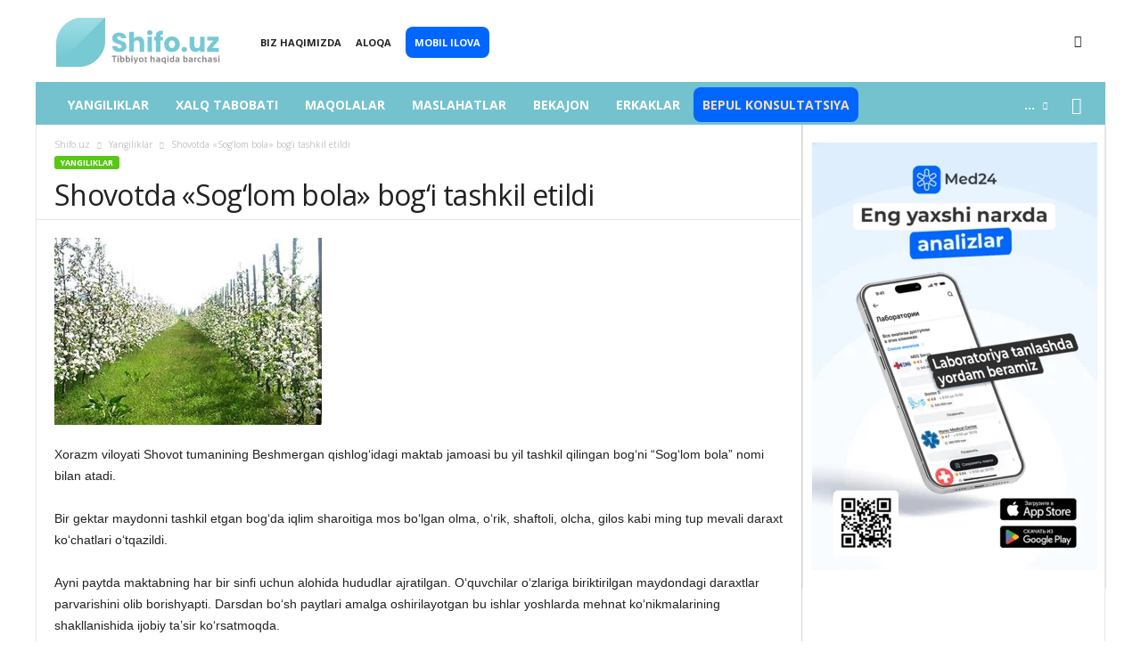

--- FILE ---
content_type: text/html; charset=UTF-8
request_url: https://shifo.uz/article/shovotda-sog-lom-bola-bog-i-tashkil-etildi
body_size: 11415
content:
<!DOCTYPE html >
<html lang="uz-UZ">
<head>
    <title>Shovotda «Sog‘lom bola» bog‘i tashkil etildi | Shifo.uz</title>

    <!-- Favicon -->
    <link rel="apple-touch-icon" sizes="57x57" href="/apple-icon-57x57.png">
    <link rel="apple-touch-icon" sizes="60x60" href="/apple-icon-60x60.png">
    <link rel="apple-touch-icon" sizes="72x72" href="/apple-icon-72x72.png">
    <link rel="apple-touch-icon" sizes="76x76" href="/apple-icon-76x76.png">
    <link rel="apple-touch-icon" sizes="114x114" href="/apple-icon-114x114.png">
    <link rel="apple-touch-icon" sizes="120x120" href="/apple-icon-120x120.png">
    <link rel="apple-touch-icon" sizes="144x144" href="/apple-icon-144x144.png">
    <link rel="apple-touch-icon" sizes="152x152" href="/apple-icon-152x152.png">
    <link rel="apple-touch-icon" sizes="180x180" href="/apple-icon-180x180.png">
    <link rel="icon" type="image/png" sizes="192x192"  href="/android-icon-192x192.png">
    <link rel="icon" type="image/png" sizes="32x32" href="/favicon-32x32.png">
    <link rel="icon" type="image/png" sizes="96x96" href="/favicon-96x96.png">
    <link rel="icon" type="image/png" sizes="16x16" href="/favicon-16x16.png">
    <link rel="manifest" href="/manifest.json">
    <meta name="msapplication-TileColor" content="#ffffff">
    <meta name="msapplication-TileImage" content="/ms-icon-144x144.png">
    <meta name="theme-color" content="#ffffff">
    <meta name="viewport"
          content="width=device-width, user-scalable=no, initial-scale=1.0, maximum-scale=1.0, minimum-scale=1.0">
    <meta http-equiv="X-UA-Compatible" content="ie=edge">

    <link rel=dns-prefetch href='http://fonts.googleapis.com/'/>
    <link rel="dns-prefetch" href='http://s.w.org/'/>
    <link href="/local/templates/main/fontawesome-free-5.12.1-web/css/all.css" rel="stylesheet">
    <!--CSS-->
    <link rel="stylesheet" id=woocommerce-layout-css href='/local/templates/main/css/woocommerce-layout4468.css?ver=2.5.5' type='text/css' media=all />
    <link rel="stylesheet" id=woocommerce-smallscreen-css href='/local/templates/main/css/woocommerce-smallscreen4468.css?ver=2.5.5' type='text/css'
          media='only screen and (max-width: 768px)'/>
    <link rel="stylesheet" id=woocommerce-general-css href='/local/templates/main/css/woocommerce4468.css?ver=2.5.5' type='text/css' media=all />
    <link rel="stylesheet" id=google_font_open_sans-css href='https://fonts.googleapis.com/css?family=Open+Sans%3A300%2C400%2C600%2C700&amp;ver=4.6.1' type='text/css' media=all />
    <link rel="stylesheet" id=google_font_roboto_cond-css href='https://fonts.googleapis.com/css?family=Roboto%3A400%2C300%2C700%2C700italic%2C400italic%2C300italic&amp;ver=4.6.1' type='text/css' media=all />
    <link rel="stylesheet" href="/local/templates/main/all.css?sds" type="text/css" media=all >
            <link rel="stylesheet" href="/local/templates/main/art.css?sds" type="text/css" media=all >
    
    <script type='text/javascript' src='/local/templates/main/js/jquery-2.0.3.min.js'></script>
    <script type='text/javascript' src='/local/templates/main/js/jquery-migrate.min330a.js?ver=1.4.1'></script>
    <script type='text/javascript' src='/local/templates/main/script.js'></script>
    <script>window.yaContextCb = window.yaContextCb || []</script>
    <script src="https://yandex.ru/ads/system/context.js" async></script>

    <!--[if lt IE 9]>
        <script src="https://html5shim.googlecode.com/svn/trunk/html5.js"></script>
    <![endif]-->
    <noscript>
        <style type="text/css">.wpb_animate_when_almost_visible {
                opacity: 1
            }</style>
    </noscript>

    <!-- Global site tag (gtag.js) - Google Analytics -->
    <script async src="https://www.googletagmanager.com/gtag/js?id=UA-4274463-5"></script>
    <script>
        window.dataLayer = window.dataLayer || [];
        function gtag(){dataLayer.push(arguments);}
        gtag('js', new Date());

        gtag('config', 'UA-4274463-5');
    </script>
    <meta http-equiv="Content-Type" content="text/html; charset=UTF-8" />
<meta name="description" content="&amp;lt;p&amp;gt;Xorazm viloyati Shovot tumanining Beshmergan qishlog‘idagi maktab  jamoasi bu yil tashkil qilingan bog‘ni “Sog‘lom bola” nomi bilan atadi.&amp;lt;/p&amp;gt;" />
<link href="/bitrix/js/main/core/css/core.min.css?15974860652854" type="text/css" rel="stylesheet" />



<link href="/bitrix/cache/css/s1/main/template_9fee4563e9a036ed18e3efff4b23a971/template_9fee4563e9a036ed18e3efff4b23a971_v1.css?173510537948372" type="text/css"  data-template-style="true" rel="stylesheet" />
<script type="text/javascript">if(!window.BX)window.BX={};if(!window.BX.message)window.BX.message=function(mess){if(typeof mess=='object') for(var i in mess) BX.message[i]=mess[i]; return true;};</script>
<script type="text/javascript">(window.BX||top.BX).message({'JS_CORE_LOADING':'Загрузка...','JS_CORE_NO_DATA':'- Нет данных -','JS_CORE_WINDOW_CLOSE':'Закрыть','JS_CORE_WINDOW_EXPAND':'Развернуть','JS_CORE_WINDOW_NARROW':'Свернуть в окно','JS_CORE_WINDOW_SAVE':'Сохранить','JS_CORE_WINDOW_CANCEL':'Отменить','JS_CORE_WINDOW_CONTINUE':'Продолжить','JS_CORE_H':'ч','JS_CORE_M':'м','JS_CORE_S':'с','JSADM_AI_HIDE_EXTRA':'Скрыть лишние','JSADM_AI_ALL_NOTIF':'Показать все','JSADM_AUTH_REQ':'Требуется авторизация!','JS_CORE_WINDOW_AUTH':'Войти','JS_CORE_IMAGE_FULL':'Полный размер'});</script>

<script type="text/javascript" src="/bitrix/js/main/core/core.min.js?1597486065248989"></script>

<script>BX.setJSList(['/bitrix/js/main/core/core_ajax.js','/bitrix/js/main/core/core_promise.js','/bitrix/js/main/polyfill/promise/js/promise.js','/bitrix/js/main/loadext/loadext.js','/bitrix/js/main/loadext/extension.js','/bitrix/js/main/polyfill/promise/js/promise.js','/bitrix/js/main/polyfill/find/js/find.js','/bitrix/js/main/polyfill/includes/js/includes.js','/bitrix/js/main/polyfill/matches/js/matches.js','/bitrix/js/ui/polyfill/closest/js/closest.js','/bitrix/js/main/polyfill/fill/main.polyfill.fill.js','/bitrix/js/main/polyfill/find/js/find.js','/bitrix/js/main/polyfill/matches/js/matches.js','/bitrix/js/main/polyfill/core/dist/polyfill.bundle.js','/bitrix/js/main/core/core.js','/bitrix/js/main/polyfill/intersectionobserver/js/intersectionobserver.js','/bitrix/js/main/lazyload/dist/lazyload.bundle.js','/bitrix/js/main/polyfill/core/dist/polyfill.bundle.js','/bitrix/js/main/parambag/dist/parambag.bundle.js']);
BX.setCSSList(['/bitrix/js/main/core/css/core.css','/bitrix/js/main/lazyload/dist/lazyload.bundle.css','/bitrix/js/main/parambag/dist/parambag.bundle.css']);</script>
<script type="text/javascript">(window.BX||top.BX).message({'LANGUAGE_ID':'ru','FORMAT_DATE':'DD.MM.YYYY','FORMAT_DATETIME':'DD.MM.YYYY HH:MI:SS','COOKIE_PREFIX':'BITRIX_SM','SERVER_TZ_OFFSET':'18000','SITE_ID':'s1','SITE_DIR':'/','USER_ID':'','SERVER_TIME':'1768785144','USER_TZ_OFFSET':'0','USER_TZ_AUTO':'Y','bitrix_sessid':'bbdfa97188d2904d7840ee4d1747c935'});</script>


<script type="text/javascript">BX.setJSList(['/bitrix/components/bitrix/search.title/script.js']); </script>
<script type="text/javascript">BX.setCSSList(['/local/templates/main/components/bitrix/search.title/mobile/style.css','/local/templates/main/components/bitrix/search.title/.default/style.css','/local/templates/main/styles.css','/local/templates/main/template_styles.css']); </script>
<meta property="og:type" content="article">
<meta property="og:image:width" content="300" />
<meta property="og:image:height" content="210" />
<meta property="og:image"  content="https://apteka.uz/upload/iblock/d50/d5046027a1a41d33ba6e252cc3318450.jpg">
<script>
									(function($) {
									    $(function() {
									        $('img').each(function() {
											
									            var link = $(this).attr('src');
											//alert (link);
									             $(this).attr('data-src', link);
											$(this).attr('src','/brainforce_lazyloadimg/lazy.png');
											$('img').addClass('lzy_img');
									
									        });
									    });
									})(jQuery);
									
									        document.addEventListener('DOMContentLoaded', function() { 
									            const imageObserver = new IntersectionObserver((entries, imgObserver) => {
									                entries.forEach((entry) => {
									                    if (entry.isIntersecting) {
									                        const lazyImage = entry.target;
	                        lazyImage.src = lazyImage.dataset.src
									                        lazyImage.classList.remove('lzy_img');
									                        imgObserver.unobserve(lazyImage);
									                    }
									                })
									            });
									            const arr = document.querySelectorAll('img')
									            arr.forEach((v) => {
									                imageObserver.observe(v);
									            })
									        })
								</script>



<script type="text/javascript"  src="/bitrix/cache/js/s1/main/template_f50d9d04ec6ca4b5effe89b669f1ec8d/template_f50d9d04ec6ca4b5effe89b669f1ec8d_v1.js?16655591306883"></script>
<script type="text/javascript">var _ba = _ba || []; _ba.push(["aid", "fc83cac59315b68e209a4188b45609c9"]); _ba.push(["host", "shifo.uz"]); (function() {var ba = document.createElement("script"); ba.type = "text/javascript"; ba.async = true;ba.src = (document.location.protocol == "https:" ? "https://" : "http://") + "bitrix.info/ba.js";var s = document.getElementsByTagName("script")[0];s.parentNode.insertBefore(ba, s);})();</script>


</head>
<body class="home page page-id-231 page-template page-template-page-pagebuilder-latest
page-template-page-pagebuilder-latest-php homepage wpb-js-composer
js-comp-ver-4.11.2 vc_responsive td-animation-stack-type0 td-full-layout">

<div class=td-scroll-up>
    <i class=td-icon-menu-up></i>
</div>


<div class=td-menu-background></div>
<div id=td-mobile-nav>
    <div class=td-mobile-container>
        <div class=td-menu-socials-wrap>
            <div class=td-menu-socials>
                <span class=td-social-icon-wrap>
                    <span class="z_link" target=_blank data-link="https://t.me/apteka_uz_news" title="Telegram">
                    <i class="fab fa-telegram-plane"></i>
                    </span>
                </span>
            </div>
            <div class=td-mobile-close>
                <a href="#">
                    <i class=td-icon-close-mobile></i>
                </a>
            </div>
        </div>


        <div class=td-mobile-content>
            <div class=menu-main-menu-container>
                    
<ul id=menu-main-menu class=td-mobile-main-menu>
                        <li class="menu-item menu-item-type-custom menu-item-object-custom menu-item-has-children menu-item-265">
                <span class="z_link" data-link="/articles/world">
                    Yangiliklar                    <i class="td-icon-menu-right td-element-after"></i></span>
                <ul class=sub-menu>
                                            <li class="menu-item menu-item-type-custom menu-item-object-custom menu-item-has-children menu-item-434" style="">
                            <span class="z_link" data-link="/articles/kitchen">Shifo.uz oshxonasi<i class="td-icon-menu-right td-element-after"></i></span></li>
                                            <li class="menu-item menu-item-type-custom menu-item-object-custom menu-item-has-children menu-item-434" style="">
                            <span class="z_link" data-link="/articles/life">Hayot darsi<i class="td-icon-menu-right td-element-after"></i></span></li>
                                            <li class="menu-item menu-item-type-custom menu-item-object-custom menu-item-has-children menu-item-434" style="">
                            <span class="z_link" data-link="/articles/physical">Badantarbiya<i class="td-icon-menu-right td-element-after"></i></span></li>
                                            <li class="menu-item menu-item-type-custom menu-item-object-custom menu-item-has-children menu-item-434" style="">
                            <span class="z_link" data-link="/articles/vitamins">Vitaminlar<i class="td-icon-menu-right td-element-after"></i></span></li>
                                            <li class="menu-item menu-item-type-custom menu-item-object-custom menu-item-has-children menu-item-434" style="">
                            <span class="z_link" data-link="/articles/diet">Ratsional ovqatlanish<i class="td-icon-menu-right td-element-after"></i></span></li>
                                            <li class="menu-item menu-item-type-custom menu-item-object-custom menu-item-has-children menu-item-434" style="">
                            <span class="z_link" data-link="/articles/answers">Savol-Javob<i class="td-icon-menu-right td-element-after"></i></span></li>
                                            <li class="menu-item menu-item-type-custom menu-item-object-custom menu-item-has-children menu-item-434" style="">
                            <span class="z_link" data-link="/articles/main">So'ngi maqolalar<i class="td-icon-menu-right td-element-after"></i></span></li>
                                            <li class="menu-item menu-item-type-custom menu-item-object-custom menu-item-has-children menu-item-434" style="">
                            <span class="z_link" data-link="javascript:void(0)">Boshqa bo'limlar<i class="td-icon-menu-right td-element-after"></i></span></li>
                                            <li class="menu-item menu-item-type-custom menu-item-object-custom menu-item-has-children menu-item-434" style="">
                            <span class="z_link" data-link="/resorts">Sihatgohlar<i class="td-icon-menu-right td-element-after"></i></span></li>
                                            <li class="menu-item menu-item-type-custom menu-item-object-custom menu-item-has-children menu-item-434" style="">
                            <span class="z_link" data-link="/tests">Online testlar<i class="td-icon-menu-right td-element-after"></i></span></li>
                                            <li class="menu-item menu-item-type-custom menu-item-object-custom menu-item-has-children menu-item-434" style="">
                            <span class="z_link" data-link="/smile">Kulgu Terapiya<i class="td-icon-menu-right td-element-after"></i></span></li>
                                            <li class="menu-item menu-item-type-custom menu-item-object-custom menu-item-has-children menu-item-434" style="">
                            <span class="z_link" data-link="/terapiya/">Musiqa terapiyasi<i class="td-icon-menu-right td-element-after"></i></span></li>
                                            <li class="menu-item menu-item-type-custom menu-item-object-custom menu-item-has-children menu-item-434" style="">
                            <span class="z_link" data-link="/library/">Kutubxona<i class="td-icon-menu-right td-element-after"></i></span></li>
                                    </ul>
            </li>

                            <li class="menu-item menu-item-type-post_type menu-item-object-page page_item page-item-231  menu-item-first menu-item-250
                  menu-item-first          td-menu-item td-normal-menu menu-item-250">
            <span class="z_link" data-link="/articles/nat">
                Xalq Tabobati            </span>
        </li>
                            <li class="menu-item menu-item-type-post_type menu-item-object-page page_item page-item-231  menu-item-first menu-item-250
                  menu-item-first          td-menu-item td-normal-menu menu-item-250">
            <span class="z_link" data-link="/articles/art">
                Maqolalar            </span>
        </li>
                            <li class="menu-item menu-item-type-post_type menu-item-object-page page_item page-item-231  menu-item-first menu-item-250
                  menu-item-first          td-menu-item td-normal-menu menu-item-250">
            <span class="z_link" data-link="/articles/adv">
                Maslahatlar            </span>
        </li>
                            <li class="menu-item menu-item-type-post_type menu-item-object-page page_item page-item-231  menu-item-first menu-item-250
                  menu-item-first          td-menu-item td-normal-menu menu-item-250">
            <span class="z_link" data-link="/articles/women">
                Bekajon            </span>
        </li>
                            <li class="menu-item menu-item-type-post_type menu-item-object-page page_item page-item-231  menu-item-first menu-item-250
                  menu-item-first          td-menu-item td-normal-menu menu-item-250">
            <span class="z_link" data-link="/articles/men">
                Erkaklar            </span>
        </li>
                            <li class="menu-item menu-item-type-post_type menu-item-object-page page_item page-item-231  menu-item-first menu-item-250
                  menu-item-first          td-menu-item td-normal-menu menu-item-250">
            <span class="z_link" data-link="/articles/child">
                Bolalar Salomatligi            </span>
        </li>
                            <li class="menu-item menu-item-type-post_type menu-item-object-page page_item page-item-231  menu-item-first menu-item-250
                  menu-item-first          td-menu-item td-normal-menu menu-item-250">
            <span class="z_link" data-link="/articles/old">
                Keksalar salomatligi            </span>
        </li>
                            <li class="menu-item menu-item-type-post_type menu-item-object-page page_item page-item-231  menu-item-first menu-item-250
                  menu-item-first          td-menu-item td-normal-menu menu-item-250">
            <span class="z_link" data-link="/articles/doc">
                Shifokor maslahati            </span>
        </li>
                            <li class="menu-item menu-item-type-post_type menu-item-object-page page_item page-item-231  menu-item-first menu-item-250
                  menu-item-first          td-menu-item td-normal-menu menu-item-250">
            <span class="z_link" data-link="/articles/gender">
                Jinsiy hayot saboqlari            </span>
        </li>
                <li class="" wfd-id="248">
        <span style="font-weight: bold;
    background: #0066FF; color: white; padding: 10px;   border-radius: 8px;" class="z_link" data-link="https://ads.bank.uz/qwumg">Bepul konsultatsiya</span>
    </li>

</ul>            </div>
        </div>
    </div>

</div>
<div class=td-search-background></div>
<div class=td-search-wrap-mob>
    <div class=td-drop-down-search aria-labelledby=td-header-search-button>
            <form method="get" class="td-search-form" action="/search/" id="title-search1">
        <div class=td-search-close>
            <a href="#"><i class=td-icon-close-mobile></i></a>
        </div>
        <div role=search class=td-search-input>

            <input  id="td-header-search-mob" type="text" name="q" value="" size="40" maxlength="50" autocomplete="off" style="border: 1px solid #fff;border-radius: 5px;"/>
            <input class="wpb_button wpb_btn-inverse btn" name="s" type="submit" id=td-header-search-top value="Qidir"/>

        </div>
    </form>
<script>
	BX.ready(function(){
		new JCTitleSearch({
			'AJAX_PAGE' : '/article/shovotda-sog-lom-bola-bog-i-tashkil-etildi',
			'CONTAINER_ID': 'title-search1',
			'INPUT_ID': 'td-header-search-mob',
			'MIN_QUERY_LEN': 2
		});
	});
</script>

        <div id=td-aj-search-mob></div>
    </div>
</div>


<div id=td-outer-wrap>
    <div class=td-outer-container>
        <div class="td-header-container td-header-wrap td-header-style-1">
            <div class="td-header-row td-header-top-menu">
                <div class="td-top-bar-container top-bar-style-1">
                    <div class=td-header-sp-top-menu>
                        <div class=td_data_time>
                            <div>
                                <span class="z_link td-main-logo" data-link="/">
    <img src="/images/logo.svg" alt="Shifo.uz"/>
    <span class=td-visual-hidden>Shifo.uz</span>
</span>

                            </div>
                        </div>
                        <div class=menu-top-container>
                            <ul id=menu-top-menu class=top-header-menu>
    <li id=menu-item-246
        class="menu-item menu-item-type-post_type menu-item-object-page td-menu-item td-normal-menu menu-item-246">
        <span class="z_link" data-link="/about/">Biz haqimizda</span>
    </li>
    <li id=menu-item-1860
        class="menu-item menu-item-type-custom menu-item-object-custom td-menu-item td-normal-menu menu-item-1860">
        <span class="z_link" data-link="/contacts/">Aloqa</span>
    </li>
    <li id=menu-item-1861
        class="menu-item menu-item-type-custom menu-item-object-custom td-menu-item td-normal-menu menu-item-1861">
        <span class="z_link" data-link="https://ads.bank.uz/qwumg" style="font-weight: bold;
    background: #0066FF; color: white; padding: 10px;   border-radius: 8px;">Mobil ilova</span>
    </li>
</ul>                        </div>
                    </div>
                    <div class=td-header-sp-top-widget>
                        <span class=td-social-icon-wrap>
                    <span class="z_link" target=_blank data-link="https://t.me/apteka_uz_news" title="Telegram">
                    <i class="fab fa-telegram-plane"></i>
                    </span>
                </span>
                    </div>
                </div>
            </div>
<!--            <div class="td-header-row td-header-header">-->
<!--                <div class=td-header-sp-logo>-->
<!--                    <div class=td-logo>-->
<!---->
<!--                    </div>-->
<!--                </div>-->
<!--                <div class=td-header-sp-rec>-->
<!--                    <div class="td-header-ad-wrap  td-ad-m td-ad-tp td-ad-p">-->
<!--                        <div class="td-a-rec td-a-rec-id-header  ">-->
<!--                        </div>-->
<!--                    </div>-->
<!--                </div>-->
<!--            </div>-->
            <div id="mobileAppBanner" aria-hidden="false">
                <style>
                    #mobileAppBanner .m-inner{
                        background:#fff;
                        border-radius:12px;
                        box-shadow:0 8px 24px rgba(0,0,0,0.08);
                        overflow:hidden;
                        max-height:0;
                        transition:max-height .36s ease, padding .36s ease;
                        padding:0 12px;
                        display:flex;
                        align-items:center;
                        justify-content:space-between;
                        gap:12px;
                        box-sizing:border-box;
                    }
                    #mobileAppBanner.open .m-inner{
                        max-height:220px;
                        padding:12px;
                    }
                    #mobileAppBanner .m-left{display:flex;gap:10px;align-items:flex-start}
                    #mobileAppBanner .m-left img{width:38px;height:38px;border-radius:8px;object-fit:cover}
                    #mobileAppBanner .m-title{font-size:14px;font-weight:600;margin:0}
                    #mobileAppBanner .m-stars{display:flex;gap:6px;margin-top:6px}
                    #mobileAppBanner .m-open{background:#007AFF;color:#fff;padding:8px 16px;border-radius:999px;text-decoration:none;font-weight:600;display:inline-block}
                    @media(min-width:768px){ #mobileAppBanner{display:none !important} }
                </style>

                <div class="m-inner" role="region" aria-label="App promo banner">
                    <div class="m-left">
                        <img alt="med24.uz"  src="/local/templates/main/img/med24-app/med24app.webp">
                        <div>
                            <p class="m-title">Bepul konsultatsiya</p>
                            <div class="m-stars" aria-hidden="true" style="color:#FF9500; display:flex; gap:6px; margin-top:6px; align-items:center;">
                                <svg width="14" height="14" viewBox="0 0 12 11" xmlns="http://www.w3.org/2000/svg" aria-hidden="true" focusable="false">
                                    <path fill="currentColor" d="M6.323.888a.75.75 0 0 0-.646 0 .8.8 0 0 0-.323.31c-.05.083-.102.189-.153.292L4.123 3.673l-2.411.353c-.114.016-.23.033-.325.056a.8.8 0 0 0-.394.211.75.75 0 0 0-.2.614.8.8 0 0 0 .196.403c.063.074.148.156.23.236l1.744 1.699-.412 2.399c-.02.113-.04.229-.047.326a.8.8 0 0 0 .079.44.75.75 0 0 0 .522.38.8.8 0 0 0 .444-.061c.09-.037.194-.092.296-.146L6 9.45l2.155 1.133c.102.054.206.109.296.146a.8.8 0 0 0 .444.061.75.75 0 0 0 .522-.38.8.8 0 0 0 .079-.44c-.008-.097-.028-.213-.047-.326l-.412-2.4 1.744-1.698a4 4 0 0 0 .23-.236.8.8 0 0 0 .196-.403.75.75 0 0 0-.2-.614.8.8 0 0 0-.394-.211 4 4 0 0 0-.325-.056l-2.41-.353L6.798 1.49c-.05-.103-.103-.209-.153-.292a.8.8 0 0 0-.323-.31"></path>
                                </svg>
                                <svg width="14" height="14" viewBox="0 0 12 11" xmlns="http://www.w3.org/2000/svg"><path fill="currentColor" d="M6.323.888a.75.75 0 0 0-.646 0 .8.8 0 0 0-.323.31c-.05.083-.102.189-.153.292L4.123 3.673l-2.411.353c-.114.016-.23.033-.325.056a.8.8 0 0 0-.394.211.75.75 0 0 0-.2.614.8.8 0 0 0 .196.403c.063.074.148.156.23.236l1.744 1.699-.412 2.399c-.02.113-.04.229-.047.326a.8.8 0 0 0 .079.44.75.75 0 0 0 .522.38.8.8 0 0 0 .444-.061c.09-.037.194-.092.296-.146L6 9.45l2.155 1.133c.102.054.206.109.296.146a.8.8 0 0 0 .444.061.75.75 0 0 0 .522-.38.8.8 0 0 0 .079-.44c-.008-.097-.028-.213-.047-.326l-.412-2.4 1.744-1.698a4 4 0 0 0 .23-.236.8.8 0 0 0 .196-.403.75.75 0 0 0-.2-.614.8.8 0 0 0-.394-.211 4 4 0 0 0-.325-.056l-2.41-.353L6.798 1.49c-.05-.103-.103-.209-.153-.292a.8.8 0 0 0-.323-.31"></path></svg>
                                <svg width="14" height="14" viewBox="0 0 12 11" xmlns="http://www.w3.org/2000/svg"><path fill="currentColor" d="M6.323.888a.75.75 0 0 0-.646 0 .8.8 0 0 0-.323.31c-.05.083-.102.189-.153.292L4.123 3.673l-2.411.353c-.114.016-.23.033-.325.056a.8.8 0 0 0-.394.211.75.75 0 0 0-.2.614.8.8 0 0 0 .196.403c.063.074.148.156.23.236l1.744 1.699-.412 2.399c-.02.113-.04.229-.047.326a.8.8 0 0 0 .079.44.75.75 0 0 0 .522.38.8.8 0 0 0 .444-.061c.09-.037.194-.092.296-.146L6 9.45l2.155 1.133c.102.054.206.109.296.146a.8.8 0 0 0 .444.061.75.75 0 0 0 .522-.38.8.8 0 0 0 .079-.44c-.008-.097-.028-.213-.047-.326l-.412-2.4 1.744-1.698a4 4 0 0 0 .23-.236.8.8 0 0 0 .196-.403.75.75 0 0 0-.2-.614.8.8 0 0 0-.394-.211 4 4 0 0 0-.325-.056l-2.41-.353L6.798 1.49c-.05-.103-.103-.209-.153-.292a.8.8 0 0 0-.323-.31"></path></svg>
                                <svg width="14" height="14" viewBox="0 0 12 11" xmlns="http://www.w3.org/2000/svg"><path fill="currentColor" d="M6.323.888a.75.75 0 0 0-.646 0 .8.8 0 0 0-.323.31c-.05.083-.102.189-.153.292L4.123 3.673l-2.411.353c-.114.016-.23.033-.325.056a.8.8 0 0 0-.394.211.75.75 0 0 0-.2.614.8.8 0 0 0 .196.403c.063.074.148.156.23.236l1.744 1.699-.412 2.399c-.02.113-.04.229-.047.326a.8.8 0 0 0 .079.44.75.75 0 0 0 .522.38.8.8 0 0 0 .444-.061c.09-.037.194-.092.296-.146L6 9.45l2.155 1.133c.102.054.206.109.296.146a.8.8 0 0 0 .444.061.75.75 0 0 0 .522-.38.8.8 0 0 0 .079-.44c-.008-.097-.028-.213-.047-.326l-.412-2.4 1.744-1.698a4 4 0 0 0 .23-.236.8.8 0 0 0 .196-.403.75.75 0 0 0-.2-.614.8.8 0 0 0-.394-.211 4 4 0 0 0-.325-.056l-2.41-.353L6.798 1.49c-.05-.103-.103-.209-.153-.292a.8.8 0 0 0-.323-.31"></path></svg>
                                <svg width="14" height="14" viewBox="0 0 12 11" xmlns="http://www.w3.org/2000/svg"><path fill="currentColor" d="M6.323.888a.75.75 0 0 0-.646 0 .8.8 0 0 0-.323.31c-.05.083-.102.189-.153.292L4.123 3.673l-2.411.353c-.114.016-.23.033-.325.056a.8.8 0 0 0-.394.211.75.75 0 0 0-.2.614.8.8 0 0 0 .196.403c.063.074.148.156.23.236l1.744 1.699-.412 2.399c-.02.113-.04.229-.047.326a.8.8 0 0 0 .079.44.75.75 0 0 0 .522.38.8.8 0 0 0 .444-.061c.09-.037.194-.092.296-.146L6 9.45l2.155 1.133c.102.054.206.109.296.146a.8.8 0 0 0 .444.061.75.75 0 0 0 .522-.38.8.8 0 0 0 .079-.44c-.008-.097-.028-.213-.047-.326l-.412-2.4 1.744-1.698a4 4 0 0 0 .23-.236.8.8 0 0 0 .196-.403.75.75 0 0 0-.2-.614.8.8 0 0 0-.394-.211 4 4 0 0 0-.325-.056l-2.41-.353L6.798 1.49c-.05-.103-.103-.209-.153-.292a.8.8 0 0 0-.323-.31"></path></svg>
                            </div>
                        </div>
                    </div>

                    <div style="display:flex;align-items:center;gap:10px">
                        <a id="mobileAppBannerOpen" class="m-open" href="https://app.adjust.com/1qgukc8f" target="_blank" rel="noopener noreferrer">Olish</a>
                    </div>
                </div>
            </div>

            <script>
                (function () {
                    var banner = document.getElementById('mobileAppBanner');
                    if (!banner) return;

                    if (window.matchMedia && !window.matchMedia('(max-width: 767px)').matches) {
                        banner.style.display = 'none';
                        return;
                    }

                    function adjustForBxPanel() {
                        var panel = document.getElementById('bx-panel') || document.querySelector('.bx-panel');
                        if (panel) {
                            banner.style.marginTop = panel.offsetHeight + 'px';
                        } else {
                            banner.style.marginTop = '';
                        }
                    }
                    adjustForBxPanel();

                    setTimeout(function () {
                        banner.classList.add('open');
                    }, 60);

                    window.addEventListener('resize', function () {
                        if (window.matchMedia && !window.matchMedia('(max-width: 767px)').matches) {
                            banner.style.display = 'none';
                        } else {
                            banner.style.display = 'block';
                            adjustForBxPanel();
                        }
                    });

                    var tries = 0;
                    var int = setInterval(function () {
                        tries++;
                        adjustForBxPanel();
                        if (tries > 12) clearInterval(int);
                    }, 400);
                })();
            </script>
            <div class=td-header-menu-wrap>
                <div class="td-header-row td-header-border td-header-main-menu">
                    <div id=td-header-menu role=navigation>
                        <div id=td-top-mobile-toggle>
                            <a href="#"><i class="td-icon-font td-icon-mobile"></i></a>
                        </div>
                        <div class="td-main-menu-logo td-logo-in-header">
                           <span class="z_link td-mobile-logo td-sticky-mobile" data-link="/">
    <img src="/images/logo_white.svg" alt="Shifo.uz"/>
</span>
<span class="z_link td-header-logo td-sticky-mobile" data-link="/">
    <img src="/images/logo_white.svg" alt="Shifo.uz"/>
</span>                        </div>
                        <div class=menu-main-menu-container>
                            
<ul id=menu-main-menu-1 class=sf-menu>
            <li class="menu-item menu-item-type-post_type menu-item-object-page  page_item page-item-231
                  current_page_item          td-menu-item td-normal-menu menu-item-250">
            <span class="z_link" data-link="/articles/world">
                Yangiliklar            </span>
        </li>

            <li class="menu-item menu-item-type-post_type menu-item-object-page  page_item page-item-231
                  menu-item-first          td-menu-item td-normal-menu menu-item-250">
            <span class="z_link" data-link="/articles/nat">
                Xalq Tabobati            </span>
        </li>

            <li class="menu-item menu-item-type-post_type menu-item-object-page  page_item page-item-231
                  menu-item-first          td-menu-item td-normal-menu menu-item-250">
            <span class="z_link" data-link="/articles/art">
                Maqolalar            </span>
        </li>

            <li class="menu-item menu-item-type-post_type menu-item-object-page  page_item page-item-231
                  menu-item-first          td-menu-item td-normal-menu menu-item-250">
            <span class="z_link" data-link="/articles/adv">
                Maslahatlar            </span>
        </li>

            <li class="menu-item menu-item-type-post_type menu-item-object-page  page_item page-item-231
                  menu-item-first          td-menu-item td-normal-menu menu-item-250">
            <span class="z_link" data-link="/articles/women">
                Bekajon            </span>
        </li>

            <li class="menu-item menu-item-type-post_type menu-item-object-page  page_item page-item-231
                  menu-item-first          td-menu-item td-normal-menu menu-item-250">
            <span class="z_link" data-link="/articles/men">
                Erkaklar            </span>
        </li>

        <li class="" wfd-id="248">
        <span style="font-weight: bold;
    background: #0066FF; color: wheat; padding: 10px;   border-radius: 8px;" class="z_link" data-link="https://ads.bank.uz/qwumg">Bepul konsultatsiya</span>
    </li>
        <li class="menu-item menu-item-type-custom menu-item-object-custom menu-item-has-children td-menu-item td-normal-menu menu-item-952">
        <a href="#">...</a>
        <ul class=sub-menu>
                            <li class="menu-item menu-item-type-post_type menu-item-object-page td-menu-item td-normal-menu menu-item-1419" style="">
                    <span class="z_link" data-link="/articles/child">Bolalar Salomatligi</span></li>
                            <li class="menu-item menu-item-type-post_type menu-item-object-page td-menu-item td-normal-menu menu-item-1419" style="">
                    <span class="z_link" data-link="/articles/old">Keksalar salomatligi</span></li>
                            <li class="menu-item menu-item-type-post_type menu-item-object-page td-menu-item td-normal-menu menu-item-1419" style="">
                    <span class="z_link" data-link="/articles/doc">Shifokor maslahati</span></li>
                            <li class="menu-item menu-item-type-post_type menu-item-object-page td-menu-item td-normal-menu menu-item-1419" style="">
                    <span class="z_link" data-link="/articles/gender">Jinsiy hayot saboqlari</span></li>
                            <li class="menu-item menu-item-type-post_type menu-item-object-page td-menu-item td-normal-menu menu-item-1419" style="">
                    <span class="z_link" data-link="/articles/kitchen">Shifo.uz oshxonasi</span></li>
                            <li class="menu-item menu-item-type-post_type menu-item-object-page td-menu-item td-normal-menu menu-item-1419" style="">
                    <span class="z_link" data-link="/articles/life">Hayot darsi</span></li>
                            <li class="menu-item menu-item-type-post_type menu-item-object-page td-menu-item td-normal-menu menu-item-1419" style="">
                    <span class="z_link" data-link="/articles/physical">Badantarbiya</span></li>
                            <li class="menu-item menu-item-type-post_type menu-item-object-page td-menu-item td-normal-menu menu-item-1419" style="">
                    <span class="z_link" data-link="/articles/vitamins">Vitaminlar</span></li>
                            <li class="menu-item menu-item-type-post_type menu-item-object-page td-menu-item td-normal-menu menu-item-1419" style="">
                    <span class="z_link" data-link="/articles/diet">Ratsional ovqatlanish</span></li>
                            <li class="menu-item menu-item-type-post_type menu-item-object-page td-menu-item td-normal-menu menu-item-1419" style="">
                    <span class="z_link" data-link="/articles/answers">Savol-Javob</span></li>
                            <li class="menu-item menu-item-type-post_type menu-item-object-page td-menu-item td-normal-menu menu-item-1419" style="">
                    <span class="z_link" data-link="/articles/main">So'ngi maqolalar</span></li>
                            <li class="menu-item menu-item-type-post_type menu-item-object-page td-menu-item td-normal-menu menu-item-1419" style="font-weight:bold">
                    <span class="z_link" data-link="javascript:void(0)">Boshqa bo'limlar</span></li>
                            <li class="menu-item menu-item-type-post_type menu-item-object-page td-menu-item td-normal-menu menu-item-1419" style="">
                    <span class="z_link" data-link="/resorts">Sihatgohlar</span></li>
                            <li class="menu-item menu-item-type-post_type menu-item-object-page td-menu-item td-normal-menu menu-item-1419" style="">
                    <span class="z_link" data-link="/tests">Online testlar</span></li>
                            <li class="menu-item menu-item-type-post_type menu-item-object-page td-menu-item td-normal-menu menu-item-1419" style="">
                    <span class="z_link" data-link="/smile">Kulgu Terapiya</span></li>
                            <li class="menu-item menu-item-type-post_type menu-item-object-page td-menu-item td-normal-menu menu-item-1419" style="">
                    <span class="z_link" data-link="/terapiya/">Musiqa terapiyasi</span></li>
                            <li class="menu-item menu-item-type-post_type menu-item-object-page td-menu-item td-normal-menu menu-item-1419" style="">
                    <span class="z_link" data-link="/library/">Kutubxona</span></li>
                    </ul>
    </li>
    
</ul>                        </div>
                    </div>
                    <div class=td-search-wrapper>
                        <div id=td-top-search>
                            <div class=header-search-wrap>
                                <div class="dropdown header-search">
                                    <a id=td-header-search-button href="#" role=button class="dropdown-toggle "
                                       data-toggle=dropdown><i class=td-icon-search></i></a>
                                    <a id=td-header-search-button-mob href="#" role=button class="dropdown-toggle "
                                       data-toggle=dropdown><i class=td-icon-search></i></a>
                                </div>
                            </div>
                        </div>
                    </div>
                    <div class=header-search-wrap>
                        <div class="dropdown header-search">
                            <div class=td-drop-down-search aria-labelledby=td-header-search-button>
                                    <form method="get" class="td-search-form" action="/search/" id="title-search">
        <div role=search class=td-head-form-search-wrap>

            <input  id="td-header-search" type="text"  class='needsclick' name="q" value="" size="40" maxlength="50" autocomplete="off">
            <input class="wpb_button wpb_btn-inverse btn" name="s" type="submit" id=td-header-search-top value="Qidir"/>

        </div>
    </form>
<script>
	BX.ready(function(){
		new JCTitleSearch({
			'AJAX_PAGE' : '/article/shovotda-sog-lom-bola-bog-i-tashkil-etildi',
			'CONTAINER_ID': 'title-search',
			'INPUT_ID': 'td-header-search',
			'MIN_QUERY_LEN': 2
		});
	});
</script>

                                <div id=td-aj-search></div>
                            </div>
                        </div>
                    </div>

                    <div class=td-search-wrapper>

                    </div>
                </div>
            </div>

                            <!-- <div class=td-container>
                     <div class=td-container-border>
                         <div class="vc_row wpb_row td-pb-row">
                             <div class="wpb_column vc_column_container td-pb-span12">
                                 <div class="vc_column-inner ">
                                     <div class=wpb_wrapper>
                                                                              </div>
                                 </div>
                             </div>
                         </div>
                     </div>
                 </div> -->
                     </div>
    </div>
</div>
<div class="td-container td-pb-article-list">
    <div class=td-container-border>

        <div class=td-pb-row>
            <div class="td-pb-span8 td-main-content" role=main>
                <div class=td-ss-main-content>
                                        <article class="post">
                        <div class="td-post-header td-pb-padding-side" style="margin-top: -20px!important;

">
                            <div class=entry-crumbs>
		 <span itemscope itemtype="http://data-vocabulary.org/Breadcrumb">
          <span  title="" class="entry-crumb itemprop=url z_link" data-link="/">
			  <span itemprop=title>Shifo.uz</span>
		  </a>
	  </span>
			<i class="td-icon-right td-bread-sep"></i>
		 <span itemscope itemtype="http://data-vocabulary.org/Breadcrumb">
          <span  title="" class="entry-crumb itemprop=url z_link" data-link="/articles/world">
			  <span itemprop=title>Yangiliklar</span>
		  </a>
	  </span>
			
		<i class="td-icon-right td-bread-sep td-bred-no-url-last"></i>
			<span class=td-bred-no-url-last itemscope
	  itemtype="http://data-vocabulary.org/Breadcrumb">
		<meta itemprop=title content="Shovotda «Sog‘lom bola» bog‘i tashkil etildi">
		<meta itemprop=url content="/article/shovotda-sog-lom-bola-bog-i-tashkil-etildi">
		Shovotda «Sog‘lom bola» bog‘i tashkil etildi
	</span>
			</div>
                                <ul class=td-category>
        <li class=entry-category>
            <span class="z_link" data-link="/articles/world" style="">Yangiliklar</span>
        </li>

    </ul>
                                <header>
                                <h1 class=entry-title>Shovotda «Sog‘lom bola» bog‘i tashkil etildi</h1>
                                <!--<div class=meta-info>-->
<!--   <div class=td-post-author-name>-->
<!--       <div class=td-author-by>-->
<!--       </div>-->
<!--       <a href="javascript:void(0)">Shifo.uz</a>-->
<!--       <div class=td-author-line> -</div>-->
<!--   </div>-->
<!--   <span class=td-post-date>-->
<!--       <time class="entry-date updated td-module-date" datetime="">-->
<!--           --><!--       </time>-->
<!--   </span>-->
<!--   <div class=td-post-views>-->
<!--       <i class=td-icon-views></i>-->
<!--       <span class=td-nr-views-147>-->
<!--           --><!--       </span>-->
<!--   </div>-->
<!--   <div class=td-post-comments>-->
<!--       <a href="#comments">-->
<!--           <i class=td-icon-comments></i>-->
<!--           --><!--       </a>-->
<!--   </div>-->
<!--</div>-->
                            </header>
                        </div>
                                            




<div class="td-post-content td-pb-padding-side">
            <img src="/upload/iblock/d50/d5046027a1a41d33ba6e252cc3318450.jpg" alt="Shovotda «Sog‘lom bola» bog‘i tashkil etildi"/>
        <p>Xorazm viloyati Shovot tumanining Beshmergan qishlog‘idagi maktab jamoasi bu yil tashkil qilingan bog‘ni “Sog‘lom bola” nomi bilan atadi.<br /><br />Bir gektar maydonni tashkil etgan bog‘da iqlim sharoitiga mos bo‘lgan olma, o‘rik, shaftoli, olcha, gilos kabi ming tup mevali daraxt ko‘chatlari o‘tqazildi.<br /><br />Ayni paytda maktabning har bir sinfi uchun alohida hududlar ajratilgan. O‘quvchilar o‘zlariga biriktirilgan maydondagi daraxtlar parvarishini olib borishyapti. Darsdan bo‘sh paytlari amalga oshirilayotgan bu ishlar yoshlarda mehnat ko‘nikmalarining shakllanishida ijobiy ta’sir ko‘rsatmoqda.<br />Manba  “Turkiston-press” NAA</p><img src='/images/0.jpg' style='margin-bottom: 4px;'  />0 ta ovoz    <!--<div class=td-visible-desktop>
           </div>
    <div class=td-visible-tablet-portrait>
            </div>
    <div class="td-visible-phone">
            </div>-->
    <!--    <p><strong>Shifo.uzni Telegram orqali kuzatib boring:</strong> <a-->
    <!--                href="https://telegram.me/shifouzchannel" target="_blank">https://telegram.me/shifouzchannel</a>-->
    <!--    </p>-->
    <!--    <div>-->
    <br/>Ovoz berish:
    <form method="post"
          action="" onsubmit="VoteIt(this); return false;">
        <input type="hidden" name="id" value="167">
        <input type="radio" required value="1" name="vote"/> 1
        <input type="radio" value="2" name="vote"/> 2
        <input type="radio" value="3" name="vote"/> 3
        <input type="radio" value="4" name="vote"/> 4
        <input type="radio" value="5" name="vote"/> 5
        <input type="submit" value="Ovoz berish"/>
    </form>
    <br/>
</div>




<script>
    function VoteIt(_this) {
        $.get('/ajax/vote.php', $(_this).serialize(), function (data) {
            $(_this).html(data);
        })
    }
</script>
 
        </article>

                </div>
            </div>

            <div class="td-pb-span4 td-main-sidebar" role=complementary>
                                <div class=td-ss-main-sidebar>
            <div class="f_banner" style="display: flex; justify-content: center;">
            <div id="adfox_175525146648789379" ></div>
            <script>
                window.yaContextCb.push(()=>{
                    Ya.adfoxCode.create({
                        ownerId: 381864,
                        containerId: 'adfox_175525146648789379',
                        params: {
                            pp: 'h',
                            ps: 'kqvf',
                            p2: 'p',
                            pk: 'med-side-uzb-shifo'
                        }
                    })
                })
            </script>
        </div>
    
<!--    <div class="td-a-rec td-a-rec-id-sidebar "> <div class="r_banner"> <ins data-revive-zoneid="583" data-revive-id="898d9d54a6b974c114a52a14b5add651"></ins> </div> </div>-->
<!---->
<!--    <div class="td-a-rec td-a-rec-id-sidebar  ">-->
<!--        <div class="r_banner">-->
<!--        <ins data-revive-zoneid="584" data-revive-id="898d9d54a6b974c114a52a14b5add651"></ins>-->
<!--        </div>-->
<!--    </div>-->
</div>
                            </div>


        </div>
    </div>
    <div class="clear:both"></div>
                <div class="f_banner" style="display: flex; justify-content: center;">
            <div id="adfox_175525126499359379" style=""></div>
            <script>
                window.yaContextCb.push(()=>{
                    Ya.adfoxCode.create({
                        ownerId: 381864,
                        containerId: 'adfox_175525126499359379',
                        params: {
                            pp: 'g',
                            ps: 'kqvf',
                            p2: 'p',
                            pk: 'shifo-med-top-banner'
                        }
                    })
                })
            </script>
        </div>
        </div>

<div class="td-footer-container td-container">
    <div class=td-pb-row>
        <div class=td-pb-span12>
        </div>
    </div>
    <div class=td-pb-row>
        <div class=td-pb-span4>
            <div class="td-footer-info td-pb-padding-side"><div class=footer-logo-wrap>
                    <span class="z_link" data-link="/">
                        <img src="/images/logo_white.svg" alt="shifo.uz" title="shifo.uz"/>
                    </span>
                </div><div class=footer-text-wrap>
                    Sayt materiallaridan foydalanishda Shifo.uzko'rsatilishi shart.
                    Saytdagi barcha materiallar ma'lumot uchun qo'yilgan. Agarda sizda jiddiyroq savol paydo
                    bo'lsa, albatta shifokorga murojat eting!
                </div>
               <!-- <div class="footer-social-wrap td-social-style2">

                    <span class=td-social-icon-wrap>
                    <span class="z_link" target=_blank data-link="https://t.me/apteka_uz_news" title="Telegram">
                    <i class="fab fa-telegram-plane"></i>
                    </span>
                </span>
                </div> -->
            </div>
        </div>
        <div class=td-pb-span4>
            <div class="td_block_wrap td_block_7 td_uid_50_580defd1ade44_rand" data-td-block-uid=td_uid_50_580defd1ade44>
    <h4 class=block-title><span>SO'NGGI XABARLAR</span></h4>
    <div id=td_uid_50_580defd1ade44 class=td_block_inner>

                            <div class="td-block-span12" id="bx_3218110189_618">
                <div class="td_module_6 td_module_wrap td-animation-stack">
                    <div class="td-module-thumb">
                        <span class="z_link" data-link="/article/tirnoqlar-et-ichiga-o-sishi" rel="bookmark"
                              title="Tirnoqlar et ichiga o'sishi yoki Onixokriptoz kasalligi tasnifi">
                            <img width="100" height="75" src="/upload/resize_cache/iblock/899/100_75_2/899e93daab09ed3220eccf00493bd7d7.jpg">
                        </span>
                    </div>
                    <div class="item-details">
                        <h3 class="entry-title td-module-title">
                            <span class="z_link" data-link="/article/tirnoqlar-et-ichiga-o-sishi" rel="bookmark" title="Tirnoqlar et ichiga o'sishi yoki Onixokriptoz kasalligi tasnifi">
                                Tirnoqlar et ichiga o'sishi yoki Onixokriptoz kasalligi tasnifi                            </span>
                        </h3>
                        <div class=meta-info>

                        </div>
                    </div>
                </div>
            </div>
                            <div class="td-block-span12" id="bx_3218110189_617">
                <div class="td_module_6 td_module_wrap td-animation-stack">
                    <div class="td-module-thumb">
                        <span class="z_link" data-link="/article/ichki-qon-ketish-tasnifi-va-davolash" rel="bookmark"
                              title="Ichki qon ketish tasnifi va davolash">
                            <img width="100" height="75" src="/upload/resize_cache/iblock/01c/100_75_2/01c4315ad9d8260a206a16a976e92bad.jpg">
                        </span>
                    </div>
                    <div class="item-details">
                        <h3 class="entry-title td-module-title">
                            <span class="z_link" data-link="/article/ichki-qon-ketish-tasnifi-va-davolash" rel="bookmark" title="Ichki qon ketish tasnifi va davolash">
                                Ichki qon ketish tasnifi va davolash                            </span>
                        </h3>
                        <div class=meta-info>

                        </div>
                    </div>
                </div>
            </div>
                            <div class="td-block-span12" id="bx_3218110189_616">
                <div class="td_module_6 td_module_wrap td-animation-stack">
                    <div class="td-module-thumb">
                        <span class="z_link" data-link="/article/venoz-yetishmovchilik-tomirlar-kasalligi" rel="bookmark"
                              title="Venoz yetishmovchilik - tomirlar kasalligi">
                            <img width="100" height="75" src="/upload/resize_cache/iblock/ee4/100_75_2/ee40de7aa47ea1704ff36c65a53ca631.jpg">
                        </span>
                    </div>
                    <div class="item-details">
                        <h3 class="entry-title td-module-title">
                            <span class="z_link" data-link="/article/venoz-yetishmovchilik-tomirlar-kasalligi" rel="bookmark" title="Venoz yetishmovchilik - tomirlar kasalligi">
                                Venoz yetishmovchilik - tomirlar kasalligi                            </span>
                        </h3>
                        <div class=meta-info>

                        </div>
                    </div>
                </div>
            </div>
            </div>
</div>

        </div>

        <div class="td-pb-span4 social-btn">
            <div class="td_block_wrap td_block_popular_categories td_uid_51_580defd1af692_rand widget widget_categories td-pb-border-top" data-td-block-uid=td_uid_51_580defd1af692>
                <h4 class="block-title block-news">
                    <span class="z_link" data-link="https://t.me/apteka_uz_news">  <i class="fab fa-telegram-plane"></i> Yangiliklarga obuna bo'ling</span>
                </h4>
     <!--           <ul class=td-pb-padding-side>
                    
                </ul> -->
            </div>
        </div>
    </div>

        <div class="td-pb-row">

<!--            <hr>-->
            <div class="med24-app">
                <div class="lazy-widget l0cf8d94a lazy-widget--loaded">
                    <div class="lc9a55ad7 content" style="background-image: url('/local/templates/main/img/med24-app/med24app_preview.png')">
                        <div class="title">
                        <span href="/" data-title="Med24.uz" class="l0ab43c15 app-promo-logo">
                            <img alt="med24.uz" class="l0a82669c lazy-load" src="/local/templates/main/img/med24-app/med24app.webp">
                        </span>
                            Med24.uz ilovasida bepul onlayn maslahatlar
                        </div>
                        <div class="app-stores">
                            <a target="_blank" rel="nofollow" href="https://app.adjust.com/1jm8kg6v?campaign=footer" class="l0db2874c l1fe15435 app-store-logo"></a>
                            <a rel="nofollow" href="https://app.adjust.com/1jm8kg6v?campaign=footer" target="_blank" class="l0db2874c l2f319c77 app-store-logo"></a>
                        </div>
                        <section class="about-med24-app">
                            <div class="lf4cbd87d l9656ec89">
                                <div class="qr-image">
                                    <img src="/local/templates/main/img/med24-app/QR_shifo.svg?" alt="qr" width="80">
                                </div>
                                <div style="line-height: 24px;" class="text-about-app">
                                    <h5>Med24.uz ilovasini o'rnatish</h5>
                                    <p>Mobil telefon kamerangizni QR kodiga qarating
                                </div>
                            </div>
                        </section>
                    </div>
                </div>
            </div>
        </div>
</div>


<div class="td-sub-footer-container td-container td-container-border ">
    <div class=td-pb-row>
        <div class="td-pb-span8 td-sub-footer-menu">
            <div class=td-pb-padding-side>
                <div class=menu-footer-menu-container>
                                       <ul id=menu-footer-menu-1 class=td-subfooter-menu>
        <li class="menu-item menu-item-type-custom menu-item-object-custom td-menu-item td-normal-menu menu-item-257">
        <span class="z_link" data-link="/about/" target="_self">Biz haqimizda</span>
    </li>
        <li class="menu-item menu-item-type-custom menu-item-object-custom td-menu-item td-normal-menu menu-item-257">
        <span class="z_link" data-link="/contacts/" target="_self">Aloqa</span>
    </li>
    </ul>
                </div>
            </div>
        </div>
        <div class="td-pb-span4 td-sub-footer-copy">
            <div class=td-pb-padding-side>
              &copy; Shifo.uz 2013-2026 Barcha huquqlar himoyalangan               </div>
        </div>
    </div>
</div>
<script>
    function ReplaceLinks(){
        $('.z_link').not('a').replaceWith(
            function(){
                var cl=($(this).attr("class"))?($(this).attr("class")):("");
                cl=cl.replace("z_link", "");
                cl+=" z_h_l";
                var target=($(this).attr("target"))?($(this).attr("target")):("");
                var onc=($(this).attr("onclick"))?($(this).attr("onclick")):("");
                var title=$.trim($(this).text());
                var href=$(this).data('link');
                var toggle=$(this).data('toggle')
                var style=$(this).attr('style')
                var id=$(this).attr('id')
                var link='<a ';
                if(target){
                    link+='target="'+target+'" ';
                }
                if(onc){
                    link+='onclick="'+onc.replace(/"/g, "'")+'" ';
                }
                if(title){
                    link+='title="'+title.replace(/"/g, "'")+'" ';
                }
                if(href){
                    link+='href="'+href+'" ';
                }else{
                    cl+=" w_o_h"
                }
                if(style){
                    link+='style="'+style+'" ';
                }
                if(id){
                    link+='id="'+id+'" ';
                }
                if(toggle){
                    link+='data-toggle="'+toggle+'" ';
                }
                link+='class="'+cl+'" ' +
                    '>'+$(this).html()+'' +
                    '</a>'
                return link;
            }
        );
    }
    $(function () {
        ReplaceLinks();
    })
</script>
<script async src="//cab.adcaravan.uz/delivery/asyncjs.php"></script>
<script type='text/javascript' src='/local/templates/main/js/jquery.form.mind03d.js?ver=3.51.0-2014.06.20'></script>

<script type='text/javascript' src='/local/templates/main/js/scriptsc1f9.js?ver=4.4.2'></script>
<script type='text/javascript' src='/local/templates/main/js/jquery.blockUI.min44fd.js?ver=2.70'></script>

<script type='text/javascript' src='/local/templates/main/js/woocommerce.min4468.js?ver=2.5.5'></script>
<script type='text/javascript' src='/local/templates/main/js/jquery.cookie.min330a.js?ver=1.4.1'></script>

<script type='text/javascript' src='/local/templates/main/js/cart-fragments.min4468.js?ver=2.5.5'></script>
<script type='text/javascript' src='/local/templates/main/js/tagdiv_theme.minf670.js?ver=3.1_d98'></script>
<script type='text/javascript' src='/local/templates/main/js/comment-reply.min1c9b.js?ver=4.6.1'></script>
<script type='text/javascript' src='/local/templates/main/js/wp-embed.min1c9b.js?ver=4.6.1'></script>
<script type='text/javascript' src='/local/templates/main/js/js_composer_front.min2720.js?ver=4.11.2'></script>

</script>

</body>
</html>

--- FILE ---
content_type: text/css
request_url: https://shifo.uz/local/templates/main/art.css?sds
body_size: 108679
content:

body {
    visibility: visible !important
}

.mx_image_background {
    background-color: #f2f2f2
}

.td-visibility-hidden {
    visibility: hidden
}

.clearfix {
    *zoom: 1
}

.clearfix:before, .clearfix:after {
    display: table;
    content: "";
    line-height: 0
}

.clearfix:after {
    clear: both
}

html {
    font-family: sans-serif;
    -ms-text-size-adjust: 100%;
    -webkit-text-size-adjust: 100%
}

body {
    margin: 0
}

article, aside, details, figcaption, figure, footer, header, hgroup, main, nav, section, summary {
    display: block
}

audio, canvas, progress, video {
    display: inline-block;
    vertical-align: baseline
}

audio:not([controls]) {
    display: none;
    height: 0
}

[hidden], template {
    display: none
}

a {
    background: transparent
}

a:active, a:hover {
    outline: 0
}

abbr[title] {
    border-bottom: 1px dotted
}

b, strong {
    font-weight: bold
}

dfn {
    font-style: italic
}

h1 {
    font-size: 2em;
    margin: .67em 0
}

mark {
    background: #ff0;
    color: #000
}

small {
    font-size: 80%
}

sub, sup {
    font-size: 75%;
    line-height: 0;
    position: relative;
    vertical-align: baseline
}

sup {
    top: -.5em
}

sub {
    bottom: -.25em
}

img {
    border: 0;
    display: block
}

svg:not(:root) {
    overflow: hidden
}

figure {
    margin: 0px
}

hr {
    -moz-box-sizing: content-box;
    box-sizing: content-box;
    height: 0
}

pre {
    overflow: auto
}

code, kbd, pre, samp {
    font-family: monospace, monospace;
    font-size: 1em
}

button, input, optgroup, select, textarea {
    color: inherit;
    font: inherit;
    margin: 0
}

button {
    overflow: visible
}

button, select {
    text-transform: none
}

button, html input[type="button"], input[type="reset"], input[type="submit"] {
    -webkit-appearance: button;
    cursor: pointer
}

button[disabled], html input[disabled] {
    cursor: default
}

button::-moz-focus-inner, input::-moz-focus-inner {
    border: 0;
    padding: 0
}

input {
    line-height: normal
}

input[type="checkbox"], input[type="radio"] {
    box-sizing: border-box;
    padding: 0
}

input[type="number"]::-webkit-inner-spin-button, input[type="number"]::-webkit-outer-spin-button {
    height: auto
}

input[type="search"] {
    -webkit-appearance: textfield;
    -moz-box-sizing: content-box;
    -webkit-box-sizing: content-box;
    box-sizing: content-box
}

input[type="search"]::-webkit-search-cancel-button, input[type="search"]::-webkit-search-decoration {
    -webkit-appearance: none
}

fieldset {
    border: 1px solid silver;
    margin: 0 2px;
    padding: .35em .625em .75em
}

legend {
    border: 0;
    padding: 0
}

textarea {
    overflow: auto
}

optgroup {
    font-weight: bold
}

table {
    border-collapse: collapse;
    border-spacing: 0
}

td, th {
    padding: 0
}

@media print {
    html, body {
        background-color: #fff;
        color: #000;
        margin: 0px;
        padding: 0px
    }

    img {
        max-width: 100%;
        display: block
    }

    h1, h2, h3, h4, h5, h6 {
        page-break-after: avoid
    }

    ul, ol, li {
        page-break-inside: avoid
    }

    table, tr, td {
        page-break-before: avoid
    }

    .single-post #td-theme-settings, .single-post .td-header-top-menu, .single-post .td-header-menu-wrap, .single-post .td-header-sp-rec, .single-post .td-main-sidebar, .single-post .td-post-source-tags, .single-post .td-post-sharing, .single-post .td-post-next-prev, .single-post .td_block_related_posts, .single-post #comments, .single-post .td-footer-container, .single-post .td-sub-footer-container, .single-post .entry-crumbs, .single-post .td-category, .single-post .td-post-views, .single-post .td-post-comments, .single-post .td-scroll-up, .single-post iframe, .single-post .td-more-articles-box {
        display: none !important
    }

    .backstretch {
        display: none
    }

    .td-main-content, header {
        width: 80% !important
    }

    .td-pb-row [class*="td-pb-span"] {
        border: 0px !important
    }
}

* {
    -webkit-box-sizing: border-box;
    -moz-box-sizing: border-box;
    box-sizing: border-box
}

*:before, *:after {
    -webkit-box-sizing: border-box;
    -moz-box-sizing: border-box;
    box-sizing: border-box
}

img {
    max-width: 100%;
    width: auto \9;
    height: auto
}

.td-ss-main-content {
    position: relative
}

.td-page-title {
    font-size: 24px;
    font-weight: 600;
    line-height: 32px;
    margin: 1px 0 20px 0
}

.td-page-header.td-pb-padding-side {
    padding-top: 20px
}

.td-attachment-prev {
    display: inline-block;
    margin-top: 10px;
    margin-bottom: 16px
}

.td-attachment-prev img {
    width: 100px;
    height: 100px
}

.td-attachment-next {
    float: right;
    margin-top: 10px;
    margin-bottom: 16px
}

.td-attachment-next img {
    width: 100px;
    height: 100px
}

.td-author-counters {
    margin-bottom: 13px;
    line-height: 19px;
    height: 19px
}

.td-author-counters span {
    font-family: 'Open Sans', arial, sans-serif;
    font-size: 11px;
    font-style: normal;
    font-weight: bold;
    background-color: #73C2CD;
    border-radius: 3px;
    color: #fff;
    display: inline-table;
    line-height: 16px;
    padding: 2px 15px;
    vertical-align: middle;
    position: relative;
    top: -1px
}

.author .author-box-wrap {
    border-bottom: 1px dashed #f1f1f1;
    border-top: 1px dashed #f1f1f1;
    margin: 0 19px 20px 20px;
    padding: 21px 0
}

.td-author-post-count {
    margin-right: 10px
}

.error404 .td-pb-span12 .block-title {
    margin-left: 20px
}

.td-404-title {
    font-family: 'Roboto', sans-serif;
    font-size: 40px;
    color: # #222;
    text-align: center;
    line-height: 50px;
    padding: 30px 0 17px 0
}

.td-404-sub-title {
    font-family: 'Roboto', sans-serif;
    font-size: 21px;
    line-height: 24px;
    color: #a6a6a6;
    text-align: center;
    padding: 0 0 40px 0
}

.td-404-sub-sub-title {
    text-align: center;
    margin-bottom: 70px
}

.td-404-sub-sub-title a {
    background-color: #444;
    border: medium none;
    border-radius: 3px;
    color: #fff;
    font-size: 11px;
    font-weight: bold;
    line-height: 16px;
    padding: 8px 15px;
    margin-left: 6px
}

.td-404-sub-sub-title a:hover {
    color: #fff;
    background-color: #58c814;
    text-decoration: none !important
}

.td-404-head {
    text-align: center
}

.td-search-query {
    color: #4db2ec
}

.search-page-search-wrap {
    border-bottom: 1px dashed #f1f1f1;
    border-top: 1px dashed #f1f1f1;
    margin: 0 0 20px 0;
    padding: 40px 0
}

.td-search-form-widget {
    position: relative;
    line-height: 21px
}

.td-search-form-widget .wpb_button {
    border-radius: 0 3px 3px 0;
    height: 32px;
    position: absolute;
    right: 0;
    top: 0;
    text-shadow: none;
    padding: 7px 15px 8px 15px;
    line-height: 16px;
    margin: 0
}

.td-search-form-widget .wpb_button:hover {
    background-color: #222
}

.td-search-form-widget div {
    text-align: left
}

.td-search-form-widget .td-widget-search-input {
    width: 95%;
    border-right: 0;
    height: 32px;
    line-height: 21px;
    position: relative;
    top: 0;
    display: inline-table;
    vertical-align: middle
}

.td_search_subtitle {
    position: relative;
    top: 11px;
    left: 2px
}

.td-comment-section .comment-respond {
    border-top: none
}

.page-nav {
    margin-bottom: 35px;
    height: 28px;
    font-family: 'Roboto', sans-serif
}

@media (max-width: 767px) {
    .page-nav {
        margin-right: auto;
        margin-left: auto;
        display: table
    }
}

.page-nav a:hover {
    color: #fff;
    background-color: #444;
    border-color: #444
}

.page-nav a, .page-nav span {
    padding: 3px 5px;
    border: 1px solid #e6e6e6;
    border-radius: 3px;
    display: inline-block;
    margin-right: 5px;
    min-width: 28px;
    text-align: center;
    color: #444;
    line-height: 21px;
    float: left;
    -o-transition: none;
    -moz-transition: none;
    -khtml-transition: none;
    -webkit-transition: none;
    -ms-transition: none;
    transition: none
}

.page-nav .first, .page-nav .last {
}

@media (max-width: 767px) {
    .page-nav .first, .page-nav .last {
        display: none
    }
}

.page-nav .extend {
    border: none
}

/*@media (max-width: 767px) {
    .page-nav .extend {
        display: none
    }
}*/

.page-nav i {
    font-size: 10px;
    line-height: 0;
    display: inline-table
}

.page-nav .pages {
    float: right;
    margin-right: 0;
    border: none;
    padding: 3px 0 3px 5px
}

@media (max-width: 767px) {
    .page-nav .pages {
        display: none
    }
}

.page-nav .current {
    background-color: #58c814;
    color: #fff;
    border-color: #4db2ec
}

.page-nav:first-child > div {
    padding: 2px 5px 3px 5px;
    border: 1px solid #e6e6e6;
    border-radius: 3px;
    display: inline-block;
    margin-right: 5px;
    min-width: 28px;
    text-align: center;
    line-height: 21px;
    background-color: #58c814;
    color: #fff;
    border-color: #58c814;
    float: left
}

.td-page-content {
    margin-top: 20px
}

.td-page-content ul {
    list-style-position: inside
}

.td-page-content ul li {
    margin: 0 0 0 21px
}

.td-page-content ul ul, .td-page-content ul ol {
    margin-bottom: 0;
    padding-left: 0
}

.td-page-content ol {
    list-style-position: inside
}

.td-page-content ol li {
    list-style-type: decimal;
    margin: 0 0 0 21px
}

.td-page-content ol ul {
    margin-bottom: 0;
    padding-left: 0
}

.td-page-content ol ul > li {
    list-style-type: none
}

.td-page-content ol ol {
    padding-left: 0;
    margin-bottom: 0
}

.td-page-content .td-arrow-list li:before {
    font-family: 'newsmag', sans-serif;
    content: '\e803';
    float: left;
    margin-left: -19px;
    line-height: 24px;
    font-size: 14px
}

.td-page-content .td-arrow-list {
    margin-left: 21px;
    list-style: none
}

.widget a:hover {
    color: #4db2ec
}

.widget ul li {
    margin-left: 0
}

.widget ul li:before {
    content: ''
}

.td-pb-article-list {
    border-bottom: 0 !important;
    z-index: 0 !important
}

.td-pb-article-list .td-pb-span8 .block-title, .td-pb-article-list .td-pb-span12 .block-title {
    margin-left: 20px
}

@media (min-width: 768px) and (max-width: 1023px) {
    .td-pb-article-list .td-pb-span8 .block-title, .td-pb-article-list .td-pb-span12 .block-title {
        margin-left: 17px
    }
}

@media (max-width: 767px) {
    .td-pb-article-list .td-pb-span8 .block-title, .td-pb-article-list .td-pb-span12 .block-title {
        margin-left: 10px
    }
}

.td-pb-article-list .td-ss-main-content {
    padding-top: 20px
}

.page-template-page-pagebuilder-latest .td-instagram-user {
    border-top: 1px solid #ededed
}

.page-template-page-pagebuilder-title-php .td-page-content {
    padding: 0
}

.page-template-page-pagebuilder-title-php .wpb_row .wpb_column:nth-of-type(1) {
    border-left: 0
}

.page-template-page-pagebuilder-title-php .td-page-content > .wpb_row:first-child {
    border-top: 1px solid #e6e6e6
}

.td-blog-index .td-page-header {
    margin-bottom: 10px
}

.sticky .entry-title a {
    color: #4db2ec !important
}

.td-subcategory-header .td-category {
    display: inline-block;
    overflow: hidden;
    margin-left: 10px;
    height: 20px
}

@media (max-width: 767px) {
    .td-subcategory-header .td-category {
        margin: 0 30px;
        height: 15px
    }
}

.td-subcategory-header .td-category li {
    margin: 0 3px 0 0
}

@media (max-width: 767px) {
    .td-subcategory-header .td-category li {
        margin: 0
    }
}

.td-subcategory-header .td-category a {
    font-size: 11px;
    padding: 0 14px;
    line-height: 20px;
    background: none;
    color: # #222;
    white-space: nowrap;
    display: inline-table;
    -o-transition: none;
    -moz-transition: none;
    -khtml-transition: none;
    -webkit-transition: none;
    -ms-transition: none;
    transition: none
}

@media (min-width: 768px) and (max-width: 1023px) {
    .td-subcategory-header .td-category a {
        line-height: 15px;
        font-weight: 700;
        padding: 2px 9px;
        height: 20px
    }
}

@media (max-width: 767px) {
    .td-subcategory-header .td-category a {
        background-color: # #222;
        color: #fff;
        padding: 1px 5px 1px 5px;
        font-size: 9px;
        margin-right: 5px;
        line-height: 13px
    }
}

.td-subcategory-header .td-category a:hover {
    background-color: # #222;
    color: #fff
}

.td-subcategory-header a.td-current-sub-category {
    background-color: # #222;
    color: #fff
}

@media (max-width: 767px) {
    .td-subcategory-header a.td-current-sub-category {
        background-color: #4db2ec
    }
}

.td-subcategory-header {
    min-height: 48px;
    position: relative
}

@media (max-width: 767px) {
    .td-subcategory-header {
        min-height: 44px
    }
}

.td-subcategory-header .td-category-siblings {
    z-index: 2;
    opacity: 0;
    width: 700px;
    position: absolute;
    line-height: 1;
    top: 0;
    bottom: 0;
    margin: auto;
    height: 20px
}

@media (min-width: 768px) and (max-width: 1023px) {
    .td-subcategory-header .td-category-siblings {
        width: 550px
    }
}

@media (max-width: 767px) {
    .td-subcategory-header .td-category-siblings {
        text-align: center;
        margin-right: 0;
        width: 100%;
        height: 15px
    }
}

.td-subcategory-header .td-category-siblings .td-subcat-dropdown {
    display: inline-block;
    margin: 0 0 0 10px;
    padding: 0 5px;
    position: absolute;
    border: 1px solid #e6e6e6;
    color: #444;
    right: auto
}

@media (max-width: 767px) {
    .td-subcategory-header .td-category-siblings .td-subcat-dropdown {
        right: 0;
        top: -2px;
        margin: 0 10px 0 0
    }
}

.td-subcategory-header .td-category-siblings .td-subcat-dropdown i {
    padding-left: 0
}

.td-subcategory-header .td-category-siblings .td-subcat-dropdown ul {
    z-index: 999;
    border: 1px solid #e6e6e6
}

.td-subcategory-header .td-category-siblings .td-subcat-dropdown:hover {
    border-bottom-left-radius: 0;
    border-bottom-right-radius: 0
}

.td-subcategory-header .td-category-siblings .td-subcat-dropdown:hover ul {
    display: block
}

.td-subcategory-header .td-category-siblings .td-subcat-dropdown li {
    list-style: none
}

.td-subcategory-header .td-category-siblings .td-subcat-dropdown a {
    display: block;
    color: #444;
    padding: 0 30px 0 16px;
    white-space: nowrap;
    text-overflow: ellipsis;
    max-width: 300px;
    overflow: hidden
}

@media (max-width: 767px) {
    .td-subcategory-header .td-category-siblings .td-subcat-dropdown a {
        max-width: 240px
    }
}

.td-subcategory-header .td-category-siblings .td-subcat-dropdown a:hover {
    color: #4db2ec
}

.td-subcategory-header .td-category-siblings .td-subcat-dropdown a.td-current-sub-category {
    background-color: transparent;
    color: #4db2ec
}

.td-subcategory-header .td-category-pulldown-filter {
}

@media (max-width: 767px) {
    .td-subcategory-header .td-category-pulldown-filter {
        display: none
    }
}

.td-subcategory-header .td-pulldown-filter-display-option {
    margin: 0 19px 0 0
}

@media (min-width: 768px) and (max-width: 1023px) {
    .td-subcategory-header .td-pulldown-filter-display-option {
        margin-right: 15px
    }
}

@media (max-width: 767px) {
    .td-subcategory-header .td-pulldown-filter-display-option {
        margin-right: 10px
    }
}

.td-category-description {
    font-family: 'Open Sans', arial, sans-serif;
    font-size: 13px;
    font-style: italic;
    line-height: 22px;
    color: #444;
    border-top: 1px dashed #f1f1f1;
    border-bottom: 1px dashed #f1f1f1;
    padding: 11px 0 14px 0;
    margin-bottom: 20px
}

.td-category-description p {
    margin-bottom: 0
}

.page-nav {
    margin-top: 26px
}

@media (min-width: 768px) and (max-width: 1023px) {
    .page-nav {
        margin-top: 22px
    }
}

.category .td-big-grids {
    border: none
}

.paged .td-category-header {
    border-bottom: 1px solid #e6e6e6
}

.td_line_above_cat_big_grid {
    border-bottom: 1px solid #e6e6e6
}

.td_category_template_disable .td-main-content {
    padding-top: 20px
}

.td_category_template_disable .td-main-content .td-category-header {
    display: none
}

.td_category_template_disable .entry-crumbs {
    margin-bottom: 10px
}

.td_category_template_disable .td-category-container {
    margin-top: 20px
}

@media (max-width: 767px) {
    .td_category_template_disable .td-category-container {
        margin-top: 0
    }
}

.td_category_template_disable .td-header-style-5 .td-ad-m, .td_category_template_disable .td-header-style-7 .td-ad-m, .td_category_template_disable .td-header-style-8 .td-ad-m, .td_category_template_disable .td-header-style-9 .td-ad-m, .td_category_template_disable .td-header-style-10 .td-ad-m, .td_category_template_disable .td-header-style-6 .td-header-header .td-make-full {
    border-bottom-width: 0
}

.td_category_template_disable.td_category_top_posts_style_disable .td-category-header.td-container {
    border-bottom-width: 1px
}

.td_category_template_disable.td_category_top_posts_style_disable .td-category-container {
    margin-top: 0
}

.td_category_template_1 .td-category-header .td-container {
    border-bottom-width: 0;
    z-index: 2
}

.td_category_template_1 .td-category-header header {
    display: inline-block
}

.td_category_template_1 .td-category-header .entry-title {
    line-height: 10px;
    margin: 20px 14px 20px 0
}

@media (min-width: 768px) and (max-width: 1023px) {
    .td_category_template_1 .td-category-header .entry-title {
        margin-bottom: 17px;
        margin-top: 16px
    }
}

@media (max-width: 767px) {
    .td_category_template_1 .td-category-header .entry-title {
        margin-bottom: 14px;
        margin-top: 14px
    }
}

.td_category_template_1 .td-category-header .entry-title span {
    display: inline-block;
    font-family: 'Open Sans', arial, sans-serif;
    font-size: 11px;
    font-weight: 700;
    text-transform: uppercase;
    padding: 2px 14px;
    color: #fff;
    background-color: #73C2CD;
    border-radius: 3px;
    line-height: 16px
}

.td_category_template_1.td_category_top_posts_style_disable .td-subcategory-header {
    border-bottom: 1px solid #e6e6e6
}

.td_category_template_1 .entry-crumbs {
    display: inline-block;
    position: relative;
    top: 0;
    margin: 0 0 14px 0
}

.td_category_template_1 .td-category-description {
}

@media (max-width: 1023px) {
    .td_category_template_1 .td-category-description {
        padding: 7px 0 10px 0;
        margin-bottom: 17px
    }
}

.td_category_template_2 .td-main-content {
    padding-top: 20px
}

.td_category_template_2 .td-main-content .td-category-header {
    display: none
}

.td_category_template_2 .td-category-header .td-container {
    z-index: 2;
    border-bottom-width: 0
}

.td_category_template_2 .td-category-header .td-container .entry-title {
    font-size: 26px;
    line-height: 1;
    font-weight: 700;
    margin: 22px 0 0 0;
    text-transform: uppercase
}

@media (max-width: 767px) {
    .td_category_template_2 .td-category-header .td-container .entry-title {
        margin: 10px 0 0 0
    }
}

.td_category_template_2.td_category_top_posts_style_disable .td-category-header .td-container {
    border-bottom-width: 1px
}

@media (max-width: 767px) {
    .td_category_template_2.td_category_top_posts_style_disable .td-category-header .td-container {
        border-bottom-width: 0
    }
}

.td_category_template_2.td_category_top_posts_style_disable .td-category-description {
}

@media (max-width: 767px) {
    .td_category_template_2.td_category_top_posts_style_disable .td-category-description {
        margin-bottom: 0
    }
}

.td_category_template_2 .entry-crumbs {
    position: static;
    margin: 15px 0 0 0
}

.td_category_template_2 .td-category-description {
}

@media (max-width: 1023px) {
    .td_category_template_2 .td-category-description {
        margin-top: 10px
    }
}

.td_category_template_2 .td-subcategory-header {
    margin-bottom: 6px
}

.td_category_template_2 .td-subcategory-header .td-pulldown-filter-list {
    top: 9px
}

.td_category_template_2 .td-subcategory-header .td-pulldown-filter-display-option {
    height: 21px;
    margin: 0;
    top: 0
}

@media (max-width: 767px) {
    .td_category_template_2 .td-subcategory-header .td-pulldown-filter-display-option {
        right: auto
    }
}

.td_category_template_2 .td-category-siblings {
    text-align: left;
    height: 21px
}

.td_category_template_2 .td-category-siblings .td-category {
    height: 21px;
    margin: 0;
    padding-top: 0;
    font-weight: 600
}

.td_category_template_2 .td-category-siblings .td-category li {
    margin: 0 10px 0 0
}

@media (max-width: 767px) {
    .td_category_template_2 .td-category-siblings .td-category li {
        margin: 0 5px 0 0
    }
}

.td_category_template_2 .td-category-siblings .td-category a {
    background-color: transparent;
    border: 1px solid #eaeaea;
    color: #222;
    font-size: 10px;
    line-height: 18px;
    padding: 0 10px 1px
}

.td_category_template_2 .td-category-siblings .td-category a:hover {
    border-color: #58c814;
    background-color: #58c814;
    color: #fff
}

.td_category_template_2 .td-category-siblings .td-category .td-current-sub-category {
    background-color: #73C2CD;
    border-color: #73C2CD;
    color: #fff
}

.td_category_template_2 .td-category-pulldown-filter.td-wrapper-pulldown-filter {
}

@media (max-width: 767px) {
    .td_category_template_2 .td-category-pulldown-filter.td-wrapper-pulldown-filter {
        display: none
    }
}

.td_category_template_3 .td-main-content {
    padding-top: 20px
}

.td_category_template_3 .td-main-content .td-category-header {
    display: none
}

.td_category_template_3 .td-category-header .td-container {
    z-index: 2;
    border-bottom-width: 0
}

.td_category_template_3 .td-category-header .td-container .entry-title {
    font-size: 26px;
    line-height: 1;
    font-weight: 700;
    margin: 20px 0;
    text-transform: uppercase
}

.td_category_template_3.td_category_top_posts_style_disable .td-category-header .td-container {
    border-bottom-width: 1px
}

@media (max-width: 767px) {
    .td_category_template_3.td_category_top_posts_style_disable .td-category-header .td-container {
        border-bottom-width: 0
    }
}

.td_category_template_3.td_category_top_posts_style_disable .td-category-description {
}

@media (max-width: 767px) {
    .td_category_template_3.td_category_top_posts_style_disable .td-category-description {
        margin-bottom: 0
    }
}

.td_category_template_3 .td-scrumb-holder {
    min-height: 49px;
    border-bottom: 1px solid #efefef
}

@media (max-width: 767px) {
    .td_category_template_3 .td-scrumb-holder {
        min-height: 10px
    }
}

.td_category_template_3 .td-scrumb-holder .td-pb-span12 {
    background-color: #fcfcfc
}

.td_category_template_3 .td-scrumb-holder .td-crumb-container {
    padding-bottom: 16px;
    padding-top: 17px
}

@media (max-width: 767px) {
    .td_category_template_3 .td-scrumb-holder .td-crumb-container {
        padding-bottom: 10px;
        padding-top: 10px
    }
}

.td_category_template_3 .td-scrumb-holder .td-crumb-container .entry-crumbs {
    position: static
}

.td_category_template_3 .td-category-pulldown-filter.td-wrapper-pulldown-filter {
}

@media (max-width: 767px) {
    .td_category_template_3 .td-category-pulldown-filter.td-wrapper-pulldown-filter {
        display: none
    }
}

.td_category_template_4 .td-main-content {
    padding-top: 20px
}

.td_category_template_4 .td-main-content .td-category-header {
    display: none
}

.td_category_template_4 .td-category-header .td-container {
    z-index: 2;
    border-bottom-width: 0;
    padding-bottom: 46px
}

@media (max-width: 1023px) {
    .td_category_template_4 .td-category-header .td-container {
        padding-bottom: 20px
    }
}

.td_category_template_4 .td-category-header .td-container .entry-title {
    text-align: center;
    font-size: 34px;
    line-height: 1;
    font-weight: 700;
    margin: 30px 0 7px 0;
    text-transform: uppercase
}

@media (max-width: 1023px) {
    .td_category_template_4 .td-category-header .td-container .entry-title {
        font-size: 28px;
        margin: 20px 0 0 0
    }
}

.td_category_template_4.td_category_top_posts_style_disable .td-category-header .td-container {
    border-bottom-width: 1px
}

@media (max-width: 767px) {
    .td_category_template_4.td_category_top_posts_style_disable .td-category-header .td-container {
        border-bottom-width: 0;
        padding-bottom: 0
    }
}

.td_category_template_4 .td-crumb-container {
    margin-top: 20px
}

@media (max-width: 767px) {
    .td_category_template_4 .td-crumb-container {
        margin-top: 10px
    }
}

.td_category_template_4 .td-crumb-container .entry-crumbs {
    top: 0
}

.td_category_template_4 .td-category-pulldown-filter.td-wrapper-pulldown-filter {
    top: 18px;
    z-index: 3
}

@media (max-width: 767px) {
    .td_category_template_4 .td-category-pulldown-filter.td-wrapper-pulldown-filter {
        display: none
    }
}

.td_category_template_4 .td-subcategory-header .td-category {
    margin-left: 0
}

@media (max-width: 767px) {
    .td_category_template_4 .td-subcategory-header .td-category {
        margin: 0 15px 0 20px
    }
}

.td_category_template_4 .td-subcategory-header .td-category-siblings {
    text-align: center;
    left: 0;
    right: 0;
    width: 800px
}

@media (min-width: 768px) and (max-width: 1023px) {
    .td_category_template_4 .td-subcategory-header .td-category-siblings {
        width: 620px
    }
}

@media (max-width: 767px) {
    .td_category_template_4 .td-subcategory-header .td-category-siblings {
        width: 100%
    }
}

.td_category_template_4 .td-category-description {
    text-align: center;
    border-bottom: none;
    margin-bottom: 0
}

.td_category_template_5 .td-main-content {
    padding-top: 20px
}

.td_category_template_5 .td-main-content .td-category-header {
    display: none
}

.td_category_template_5 .td-header-style-5 .td-ad-m, .td_category_template_5 .td-header-style-7 .td-ad-m, .td_category_template_5 .td-header-style-8 .td-ad-m, .td_category_template_5 .td-header-style-9 .td-ad-m, .td_category_template_5 .td-header-style-10 .td-ad-m, .td_category_template_5 .td-header-style-6 .td-header-header .td-make-full {
    border-bottom-width: 0
}

.td_category_template_5 .td-image-gradient-style5:after {
    top: 0;
    left: 0;
    content: '';
    display: block;
    height: 100%;
    width: 100%;
    position: absolute;
    background-color: rgba(0, 0, 0, .4);
    -webkit-box-shadow: inset 0 0 188px 0 #000;
    -moz-box-shadow: inset 0 0 188px 0 #000;
    box-shadow: inset 0 0 188px 0 #000;
    z-index: -1
}

.td_category_template_5 .td-category-header .td-container {
    z-index: 2;
    border-bottom-width: 0;
    background-color: transparent;
    padding-bottom: 100px
}

.td_category_template_5 .td-category-header .td-container .td-pb-span12 {
    border-left: none
}

.td_category_template_5 .td-category-header .td-container .entry-title {
    font-size: 30px;
    line-height: 1;
    font-weight: 700;
    margin: 60px 0 16px 0;
    text-transform: uppercase;
    color: #fff
}

.td_category_template_5 .entry-crumbs {
    position: static;
    margin: 16px 0 0 0;
    color: #fff
}

.td_category_template_5 .entry-crumbs a {
    color: #fff
}

.td_category_template_5 .td-subcategory-header {
    min-height: 21px
}

.td_category_template_5 .td-subcategory-header .td-big-grids {
    margin-top: 3px
}

.td_category_template_5.td_category_top_posts_style_1 .td-subcategory-header .td-big-grids {
    margin-top: 4px
}

.td_category_template_5.td_category_top_posts_style_6 .td-subcategory-header .td-big-grids, .td_category_template_5.td_category_top_posts_style_7 .td-subcategory-header .td-big-grids {
    margin-top: 0
}

.td_category_template_5 .td-category-siblings {
    text-align: left;
    height: 21px
}

.td_category_template_5 .td-category-siblings .td-category {
    margin: 0;
    padding-top: 0;
    font-weight: 600;
    height: 21px
}

.td_category_template_5 .td-category-siblings .td-category li {
    margin: 0 10px 0 0
}

@media (max-width: 767px) {
    .td_category_template_5 .td-category-siblings .td-category li {
        margin: 0 5px 0 0
    }
}

.td_category_template_5 .td-category-siblings .td-category a {
    background-color: transparent;
    border: 1px solid rgba(234, 234, 234, .8);
    color: #fff;
    font-size: 10px;
    line-height: 18px;
    padding: 0 10px 1px
}

.td_category_template_5 .td-category-siblings .td-category a:hover {
    background-color: #fff;
    border-color: #fff;
    color: #222
}

.td_category_template_5 .td-category-siblings .td-category .td-current-sub-category {
    background-color: #73C2CD;
    border-color: #73C2CD;
    color: #fff
}

.td_category_template_5 .td-category-pulldown-filter.td-wrapper-pulldown-filter {
    top: auto;
    bottom: 0;
    right: 1px
}

@media (max-width: 767px) {
    .td_category_template_5 .td-category-pulldown-filter.td-wrapper-pulldown-filter {
        display: none
    }
}

.td_category_template_5 .td-category-pulldown-filter.td-wrapper-pulldown-filter .td-pulldown-filter-display-option {
    color: #fff;
    border: 1px solid rgba(234, 234, 234, .8);
    background-color: transparent;
    line-height: 16px
}

.td_category_template_5 .td-category-pulldown-filter.td-wrapper-pulldown-filter .td-pulldown-filter-display-option:hover {
    background-color: #fff;
    color: #222
}

.td_category_template_5 .td-category-pulldown-filter.td-wrapper-pulldown-filter .td-pulldown-filter-display-option:hover i {
    color: #222
}

.td_category_template_5 .td-category-pulldown-filter.td-wrapper-pulldown-filter .td-pulldown-filter-display-option i {
    color: #fff
}

.td_category_template_5 .td-category-siblings .td-subcat-dropdown {
    background-color: transparent;
    margin: 0;
    height: 21px;
    border-color: rgba(234, 234, 234, .8)
}

@media (max-width: 767px) {
    .td_category_template_5 .td-category-siblings .td-subcat-dropdown {
        right: auto;
        top: 0
    }
}

.td_category_template_5 .td-category-siblings .td-subcat-dropdown i {
    color: #fff
}

.td_category_template_5 .td-category-siblings .td-subcat-dropdown:hover {
    background-color: #fff
}

.td_category_template_5 .td-category-siblings .td-subcat-dropdown:hover i {
    color: #222
}

.td_category_template_5 .td-category-description {
    border: none;
    margin-top: 10px;
    margin-bottom: 0;
    padding-bottom: 0
}

.td_category_template_5 .td-category-description p {
    color: #fff
}

.td_category_template_6 .td-main-content {
    padding-top: 20px
}

.td_category_template_6 .td-main-content .td-category-header {
    display: none
}

.td_category_template_6 .td-header-style-5 .td-ad-m, .td_category_template_6 .td-header-style-7 .td-ad-m, .td_category_template_6 .td-header-style-8 .td-ad-m, .td_category_template_6 .td-header-style-9 .td-ad-m, .td_category_template_6 .td-header-style-10 .td-ad-m, .td_category_template_6 .td-header-style-6 .td-header-header .td-make-full {
    border-bottom-width: 0
}

.td_category_template_6.td_category_top_posts_style_disable .td-category-header.td-container {
    border-bottom-width: 1px
}

@media (max-width: 767px) {
    .td_category_template_6.td_category_top_posts_style_disable .td-category-header.td-container {
        border-bottom-width: 0
    }
}

.td_category_template_6 .td-background-style6 {
    display: table;
    background-color: rgba(0, 0, 0, .4);
    margin: 0 auto;
    padding: 30px 40px;
    max-width: 80%
}

@media (max-width: 767px) {
    .td_category_template_6 .td-background-style6 {
        padding: 20px 30px;
        max-width: 90%
    }
}

.td_category_template_6 .td-category-header {
    position: relative;
    padding: 100px 0;
    z-index: 2;
    border-bottom-width: 0;
    background-color: transparent
}

.td_category_template_6 .td-category-header .entry-title {
    font-size: 36px;
    line-height: 1;
    font-weight: 700;
    margin: 0;
    text-align: center;
    text-transform: uppercase;
    color: #fff
}

@media (max-width: 767px) {
    .td_category_template_6 .td-category-header .entry-title {
        font-size: 28px
    }
}

.td_category_template_6 .td-crumb-container {
    position: absolute;
    top: 15px;
    width: 100%
}

.td_category_template_6 .td-crumb-container .entry-crumbs {
    display: inline-block;
    color: #fff;
    top: 0
}

.td_category_template_6 .td-crumb-container .entry-crumbs a {
    color: #fff
}

.td_category_template_6 .td-subcategory-header {
    min-height: 20px
}

.td_category_template_6 .td-category-pulldown-filter.td-wrapper-pulldown-filter {
    position: static
}

.td_category_template_6 .td-category-pulldown-filter.td-wrapper-pulldown-filter .td-pulldown-filter-display-option {
    color: #fff;
    border: 1px solid rgba(234, 234, 234, .8);
    background-color: transparent;
    line-height: 16px;
    margin: 0
}

.td_category_template_6 .td-category-pulldown-filter.td-wrapper-pulldown-filter .td-pulldown-filter-display-option:hover {
    background-color: #fff;
    color: #222
}

.td_category_template_6 .td-category-pulldown-filter.td-wrapper-pulldown-filter .td-pulldown-filter-display-option:hover i {
    color: #222
}

.td_category_template_6 .td-category-pulldown-filter.td-wrapper-pulldown-filter .td-pulldown-filter-display-option i {
    color: #fff
}

@media (max-width: 767px) {
    .td_category_template_6 .td-category-pulldown-filter.td-wrapper-pulldown-filter {
        display: none
    }
}

.td_category_template_6 .td-category-description {
    border-color: rgba(241, 241, 241, .3);
    border-bottom: none;
    text-align: center;
    margin: 15px auto 0 auto;
    padding-bottom: 0
}

.td_category_template_6 .td-category-description p {
    color: #fff
}

@media (min-width: 768px) {
    .td_category_template_6 .td-category-description p {
        font-size: 15px
    }
}

.widget {
    padding: 0px 19px 0px 20px;
    margin-bottom: 13px
}

@media (min-width: 768px) and (max-width: 1023px) {
    .widget {
        padding: 0px 17px 0px 17px
    }
}

@media (max-width: 767px) {
    .widget {
        padding: 0px 10px 0px 10px
    }
}

.widget a {
    color: #222
}

.widget ul {
    list-style: none;
    padding: 0px;
    margin: 0px
}

.widget li {
    line-height: 30px;
    list-style: none;
    padding: 0px;
    margin: 0px
}

.widget select {
    max-width: 100%
}

.widget .block-title {
    margin-left: 0px;
    margin-top: 21px;
    margin-bottom: 7px
}

@media (min-width: 768px) and (max-width: 1023px) {
    .widget .block-title {
        margin-top: 17px
    }
}

.widget_archive a span {
    float: right
}

.widget_archive select {
    display: block;
    width: 100%;
    margin: 12px 0px 22px 0px
}

.widget_calendar {
    margin-bottom: 14px
}

.widget_calendar table {
    width: 100%;
    text-align: center
}

.widget_calendar th {
    text-align: center
}

.widget_calendar td {
    padding: 8px 0
}

@media (min-width: 768px) and (max-width: 1023px) {
    .widget_calendar td {
        padding: 5px 0
    }
}

.widget_calendar #today {
    background-color: #e6e6e6;
    font-weight: bold;
    color: #000
}

.widget_calendar caption {
    font-weight: bold;
    padding-bottom: 10px
}

.widget_calendar thead tr {
    border-bottom: 1px dashed #f1f1f1;
    margin: 10px 0 10px 0;
    line-height: 34px
}

.widget_calendar tfoot td {
    border: none
}

.widget_calendar tfoot #prev {
    text-align: left
}

.widget_calendar tfoot #next {
    text-align: right
}

.widget_calendar tfoot a {
    background-color: #444;
    border-radius: 3px;
    display: inline-block;
    color: #fff;
    padding: 2px 15px;
    font-weight: bold;
    font-family: 'Open Sans', arial, sans-serif;
    font-size: 11px;
    line-height: 16px
}

.widget_calendar tfoot a:hover {
    background-color: #58c814;
    color: #fff
}

.widget_calendar .block-title {
    margin-bottom: 12px
}

@media (min-width: 768px) and (max-width: 1023px) {
    .widget_calendar .block-title {
        margin-bottom: 8px
    }
}

.widget_categories a span {
    float: right
}

.widget_categories li > ul {
    margin-left: 21px
}

.widget_categories select {
    display: block;
    width: 100%;
    margin: 12px 0px 22px 0px
}

.widget_nav_menu a span {
    float: right
}

.widget_nav_menu li > ul {
    margin-left: 21px;
    box-shadow: none
}

.widget_pages li > ul {
    margin-left: 21px
}

.widget_recent_comments {
    margin-bottom: 16px
}

.widget_recent_comments li {
    margin: 0px 0px 10px 0px !important;
    line-height: 21px;
    padding-bottom: 13px;
    border-bottom: 1px dashed #f1f1f1
}

.widget_recent_comments li:last-child {
    border-bottom: 0px;
    padding-bottom: 0px
}

.widget_recent_comments a:last-child {
    font-style: italic;
    font-size: 11px;
    font-weight: bold
}

.widget_recent_comments .block-title {
    margin-bottom: 12px
}

@media (min-width: 768px) and (max-width: 1023px) {
    .widget_recent_comments .block-title {
        margin-bottom: 8px
    }
}

.widget_recent_entries {
    margin-bottom: 5px
}

.widget_recent_entries li {
    display: block;
    margin-bottom: 4px !important;
    padding-bottom: 7px;
    border-bottom: 1px dashed #f1f1f1
}

.widget_recent_entries li:last-child {
    border-bottom: none
}

.widget_recent_entries li:last-child .post-date {
    margin-bottom: 5px
}

.widget_recent_entries li a {
    display: block;
    line-height: 21px
}

.widget_recent_entries .block-title {
    margin-bottom: 11px
}

.widget_recent_entries .post-date {
    display: block;
    font-family: 'Open Sans', arial, sans-serif;
    font-size: 11px;
    line-height: 16px;
    color: #b5b5b5;
    font-style: italic
}

.widget_search {
    margin-bottom: 19px;
    margin-top: 21px
}

.widget_search .td-widget-search-input {
    width: 95%
}

.widget_search .block-title {
    margin-bottom: 19px
}

@media (min-width: 768px) and (max-width: 1023px) {
    .widget_search .block-title {
        margin-bottom: 15px
    }
}

.widget_search .wpb_button {
    margin: 0px !important
}

@media (min-width: 768px) and (max-width: 1023px) {
    .widget_search .wpb_button {
        margin: 0px 17px 0px 0px
    }
}

@media (max-width: 767px) {
    .widget_search .wpb_button {
        margin: 0px 10px 0px 0px
    }
}

@media (min-width: 768px) and (max-width: 1023px) {
    .widget_search {
        margin: 17px 0px 15px 0px
    }
}

@media (max-width: 767px) {
    .widget_search {
        margin: 17px 0px 15px 0px
    }
}

.widget_tag_cloud .block-title {
    margin-bottom: 20px
}

@media (min-width: 768px) and (max-width: 1023px) {
    .widget_tag_cloud .block-title {
        margin-bottom: 16px
    }
}

.widget_tag_cloud a {
    border: 1px solid #e6e6e6;
    display: inline-table;
    line-height: 1;
    margin-bottom: 3px;
    padding: 5px 8px;
    vertical-align: middle;
    border-color: #e6e6e6;
    -o-transition: none;
    -moz-transition: none;
    -khtml-transition: none;
    -webkit-transition: none;
    -ms-transition: none;
    transition: none
}

.widget_tag_cloud a:hover {
    border-color: #4db2ec
}

.widget_rss {
    margin-bottom: 8px
}

.widget_rss .block-title {
    margin-bottom: 12px
}

@media (min-width: 768px) and (max-width: 1023px) {
    .widget_rss .block-title {
        margin-bottom: 8px
    }
}

.widget_rss .block-title a:first-child {
    display: none
}

.widget_rss .block-title .rsswidget {
    color: #fff;
    line-height: 16px
}

.widget_rss li {
    margin-bottom: 4px;
    border-bottom: 1px dashed #f1f1f1
}

.widget_rss li:last-child {
    border-bottom: none
}

.widget_rss .rsswidget {
    display: table;
    line-height: 21px
}

.widget_rss .rss-date, .widget_rss cite {
    display: inline-block;
    font-family: 'Open Sans', arial, sans-serif;
    font-size: 11px;
    line-height: 16px;
    color: #b5b5b5;
    font-style: italic;
    position: relative;
    top: -5px
}

.widget_text {
    margin-bottom: 17px
}

.widget_text .block-title {
    margin-bottom: 12px
}

@media (min-width: 768px) and (max-width: 1023px) {
    .widget_text .block-title {
        margin-bottom: 8px
    }
}

.wpcf7-text {
    font-family: Verdana, Geneva, sans-serif;
    font-size: 12px;
    line-height: 21px;
    color: #444;
    border: 1px solid #e6e6e6;
    width: 100%;
    max-width: 100%;
    height: 34px;
    padding: 3px 9px 3px 9px
}

.wpcf7-text:active, .wpcf7-text:focus {
    border-color: #999
}

.wpcf7 {
    padding: 20px 19px 20px 20px !important
}

@media (max-width: 767px) {
    .wpcf7 {
        padding: 20px 10px 20px 10px !important
    }
}

.sharedaddy .sd-content ul {
    margin: 0px !important;
    padding: 0px !important
}

.sharedaddy li:before {
    content: '' !important
}

.td-page-content .sharedaddy, .page-template-page-pagebuilder-latest-php .sharedaddy {
    padding: 0px 19px 12px 20px;
    border-top: 1px solid #e6e6e6
}

@media (min-width: 768px) and (max-width: 1023px) {
    .td-page-content .sharedaddy, .page-template-page-pagebuilder-latest-php .sharedaddy {
        padding-right: 17px;
        padding-left: 17px
    }
}

@media (max-width: 767px) {
    .td-page-content .sharedaddy, .page-template-page-pagebuilder-latest-php .sharedaddy {
        padding-right: 10px;
        padding-left: 10px
    }
}

.page-template-page-pagebuilder-latest-php .sharedaddy {
    border-left: 1px solid #e6e6e6
}

.page-template-page-pagebuilder-title-php .rev_slider ul {
    padding-left: 0
}

.rev_slider_wrapper {
    z-index: 1
}

.td_block_weather {
    margin-bottom: 14px !important;
    padding-top: 20px
}

.td_block_weather .block-title {
    margin-bottom: 17px
}

.td_block_weather .td-weather-wrap {
    position: relative;
    -webkit-touch-callout: none;
    -webkit-user-select: none;
    -khtml-user-select: none;
    -moz-user-select: none;
    -ms-user-select: none;
    user-select: none
}

.td-weather-header {
    font-family: 'Roboto', sans-serif
}

.td-weather-city {
    font-size: 20px;
    font-weight: bold;
    line-height: 1;
    text-transform: uppercase;
    margin-bottom: 7px
}

.td-weather-condition {
    font-size: 14px;
    line-height: 1;
    text-transform: capitalize;
    opacity: .8
}

.td-location-icon {
    position: absolute;
    top: 0;
    right: 19px;
    font-size: 22px;
    opacity: .6;
    z-index: 1
}

@media (max-width: 1023px) {
    .td-location-icon {
        right: 17px
    }
}

@media (max-width: 767px) {
    .td-location-icon {
        right: 10px
    }
}

.td-location-icon:hover {
    cursor: pointer;
    opacity: .9
}

.td-weather-temperature {
    font-family: 'Roboto', sans-serif;
    padding: 3px 0;
    display: inline-block;
    width: 100%;
    float: left;
    text-align: center
}

@media (max-width: 1023px) {
    .td-weather-temperature {
        margin-bottom: -6px;
        padding: 0
    }
}

.td-weather-temp-wrap {
    display: inline-block
}

.td-weather-now {
    float: left;
    text-align: center;
    line-height: 1;
    padding: 32px 16px;
    font-weight: 300;
    width: 145px;
    -webkit-touch-callout: none;
    -webkit-user-select: none;
    -khtml-user-select: none;
    -moz-user-select: none;
    -ms-user-select: none;
    user-select: none
}

@media (max-width: 1023px) {
    .td-weather-now {
        padding: 28px 0;
        position: relative;
        left: -10px;
        width: 85px;
        margin-left: 12px
    }
}

@media (max-width: 767px) {
    .td-weather-now {
        width: 100px
    }
}

.td-weather-now .td-big-degrees {
    font-size: 40px
}

@media (max-width: 1023px) {
    .td-weather-now .td-big-degrees {
        font-size: 32px
    }
}

.td-weather-now .td-circle {
    font-size: 30px;
    position: relative;
    top: -6px;
    opacity: .6;
    line-height: 1;
    vertical-align: top
}

.td-weather-now .td-weather-unit {
    font-size: 16px;
    position: relative;
    top: -4px;
    font-weight: 400;
    opacity: .6;
    left: -2px;
    line-height: 1;
    vertical-align: top
}

.td-weather-now:hover {
    cursor: pointer
}

.td-weather-lo-hi {
    float: left;
    text-align: left;
    width: 55px
}

@media (max-width: 1023px) {
    .td-weather-lo-hi {
        width: 45px
    }
}

.td-weather-degrees-wrap {
    padding: 15px 0
}

@media (max-width: 1023px) {
    .td-weather-degrees-wrap {
        padding: 10px 0
    }
}

.td-weather-degrees-wrap i {
    position: relative;
    top: 3px;
    font-size: 16px;
    color: #b3b3b3
}

.td-weather-degrees-wrap .td-small-degrees {
    font-size: 12px
}

.td-weather-degrees-wrap .td-circle {
    font-size: 18px;
    position: relative;
    right: 3px;
    top: 3px
}

.td-weather-information {
    font-family: 'Roboto', sans-serif;
    font-size: 12px;
    position: relative;
    padding: 5px 0;
    display: inline-block;
    width: 100%;
    float: left;
    opacity: .6
}

.td-weather-information:before {
    content: '';
    width: 100%;
    height: 2px;
    position: absolute;
    top: -2px;
    left: 0;
    background-color: #58c814;
    opacity: .2
}

.td-weather-information i {
    font-size: 16px;
    position: relative;
    top: 2px
}

.td-weather-section-1, .td-weather-section-2, .td-weather-section-3 {
    float: left;
    width: 33%
}

.td-weather-section-1 {
    text-align: right;
    padding-right: 10px
}

.td-weather-section-2 {
    text-align: center
}

.td-weather-section-3 {
    text-align: left;
    padding-left: 10px
}

.td-weather-week {
    font-family: 'Roboto', sans-serif;
    padding: 15px 8px;
    width: 100%;
    text-align: center;
    line-height: 1;
    position: relative;
    display: inline-block
}

.td-weather-week:before {
    content: '';
    width: 100%;
    height: 100%;
    position: absolute;
    top: 0;
    left: 0;
    background-color: #58c814;
    opacity: .07
}

.td-weather-days {
    width: 20%;
    float: left;
    text-align: center;
    text-transform: uppercase;
    line-height: 1
}

.td-weather-days .td-day-0, .td-weather-days .td-day-1, .td-weather-days .td-day-2, .td-weather-days .td-day-3, .td-weather-days .td-day-4 {
    margin-bottom: 8px;
    font-size: 11px;
    opacity: .5
}

.td-weather-days .td-day-degrees {
    font-size: 20px;
    position: relative;
    left: 4px;
    line-height: 14px;
    opacity: .7
}

.td-weather-days .td-circle {
    position: relative;
    right: 5px
}

.td-weather-animated-icon {
    float: left;
    text-align: right;
    margin-left: -12px;
    position: relative
}

@media (min-width: 767px) and (max-width: 1023px) {
    .td-weather-animated-icon {
        left: 12px;
        top: -6px;
        margin-right: 0;
        margin-left: -30px;
        transform: scale(.7)
    }
}

.td-weather-animated-icon span {
    width: 100px;
    height: 100px;
    display: inline-block;
    opacity: .4;
    margin-top: 4px
}

@media (max-width: 1023px) {
    .td-weather-animated-icon span {
        margin-top: 0
    }
}

.clear-sky-d {
    background: url(images/sprite/weather/clear-sky-d.png) no-repeat
}

.clear-sky-n {
    background: url(images/sprite/weather/clear-sky-n.png) no-repeat
}

.few-clouds-d {
    background: url(images/sprite/weather/few-clouds-d.png) no-repeat
}

.few-clouds-n {
    background: url(images/sprite/weather/few-clouds-n.png) no-repeat
}

.scattered-clouds-d {
    background: url(images/sprite/weather/scattered-clouds-d.png) no-repeat
}

.scattered-clouds-n {
    background: url(images/sprite/weather/scattered-clouds-n.png) no-repeat
}

.broken-clouds-d {
    background: url(images/sprite/weather/broken-clouds-d.png) no-repeat
}

.broken-clouds-n {
    background: url(images/sprite/weather/broken-clouds-n.png) no-repeat
}

.shower-rain-d {
    background: url(images/sprite/weather/shower-rain-d.png) no-repeat
}

.shower-rain-n {
    background: url(images/sprite/weather/shower-rain-n.png) no-repeat
}

.rain-d {
    background: url(images/sprite/weather/rain-d.png) no-repeat
}

.rain-n {
    background: url(images/sprite/weather/rain-n.png) no-repeat
}

.thunderstorm-d {
    background: url(images/sprite/weather/thunderstorm.png) no-repeat
}

.thunderstorm-n {
    background: url(images/sprite/weather/thunderstorm.png) no-repeat
}

.snow-d {
    background: url(images/sprite/weather/snow-d.png) no-repeat
}

.snow-n {
    background: url(images/sprite/weather/snow-n.png) no-repeat
}

.mist-d {
    background: url(images/sprite/weather/mist.png) no-repeat
}

.mist-n {
    background: url(images/sprite/weather/mist.png) no-repeat
}

.td-weather-set-location {
    display: none;
    position: absolute;
    top: 0
}

.td-weather-set-location .td-location-set-input {
    height: 20px;
    font-size: 20px;
    font-weight: bold;
    text-transform: uppercase;
    font-family: 'Roboto', sans-serif;
    border: 0;
    padding: 0
}

.td-weather-set-location .td-location-set-input:focus ~ label {
    top: -20px;
    font-size: 11px;
    opacity: .5
}

.td-show-location {
    display: block !important
}

.td-show-location label {
    position: absolute;
    top: 0;
    left: 0;
    font-size: 13px;
    opacity: .6;
    pointer-events: none;
    -webkit-transition: all .2s ease;
    -moz-transition: all .2s ease;
    -o-transition: all .2s ease;
    transition: all .2s ease
}

.td_block_weather .td-column-2, .td_block_weather .td-column-3 {
    text-align: right;
    height: 90px
}

@media (max-width: 1023px) {
    .td_block_weather .td-column-2, .td_block_weather .td-column-3 {
        height: auto;
        display: inline-block;
        text-align: left;
        width: 100%
    }
}

.td_block_weather .td-column-2 .td-weather-city, .td_block_weather .td-column-3 .td-weather-city {
    position: absolute;
    top: 0
}

@media (max-width: 1023px) {
    .td_block_weather .td-column-2 .td-weather-city, .td_block_weather .td-column-3 .td-weather-city {
        position: relative
    }
}

.td_block_weather .td-column-2 .td-weather-condition, .td_block_weather .td-column-3 .td-weather-condition {
    position: absolute;
    bottom: 0
}

@media (max-width: 1023px) {
    .td_block_weather .td-column-2 .td-weather-condition, .td_block_weather .td-column-3 .td-weather-condition {
        position: relative
    }
}

.td_block_weather .td-column-2 .td-weather-temperature, .td_block_weather .td-column-3 .td-weather-temperature {
    text-align: right;
    width: 55%;
    padding-right: 20px;
    height: 100%
}

@media (max-width: 1023px) {
    .td_block_weather .td-column-2 .td-weather-temperature, .td_block_weather .td-column-3 .td-weather-temperature {
        width: 100%;
        text-align: center;
        padding: 0
    }
}

.td_block_weather .td-column-2 .td-weather-temp-wrap, .td_block_weather .td-column-3 .td-weather-temp-wrap {
    position: relative;
    top: -3px
}

@media (max-width: 1023px) {
    .td_block_weather .td-column-2 .td-weather-temp-wrap, .td_block_weather .td-column-3 .td-weather-temp-wrap {
        top: 0
    }
}

.td_block_weather .td-column-2 .td-weather-animated-icon, .td_block_weather .td-column-3 .td-weather-animated-icon {
    transform: scale(.7);
    -webkit-transform: scale(.7);
    -moz-transform: scale(.7);
    -ms-transform: scale(.7);
    -o-transform: scale(.7);
    margin-right: -15px;
    top: -5px
}

@media (max-width: 1023px) {
    .td_block_weather .td-column-2 .td-weather-animated-icon, .td_block_weather .td-column-3 .td-weather-animated-icon {
        transform: scale(1);
        -webkit-transform: scale(1);
        -moz-transform: scale(1);
        -ms-transform: scale(1);
        -o-transform: scale(1);
        left: 0;
        top: -5px;
        margin-right: 0;
        margin-left: -22px
    }
}

.td_block_weather .td-column-2 .td-weather-now, .td_block_weather .td-column-3 .td-weather-now {
    width: 110px;
    padding: 32px 0;
    margin-right: 10px
}

@media (max-width: 1023px) {
    .td_block_weather .td-column-2 .td-weather-now, .td_block_weather .td-column-3 .td-weather-now {
        padding: 30px 0;
        position: relative;
        left: -10px;
        width: 100px;
        margin-right: 0
    }
}

.td_block_weather .td-column-2 .td-weather-now .td-big-degrees, .td_block_weather .td-column-3 .td-weather-now .td-big-degrees {
    font-size: 32px
}

.td_block_weather .td-column-2 .td-weather-degrees-wrap, .td_block_weather .td-column-3 .td-weather-degrees-wrap {
    padding: 12px 0
}

.td_block_weather .td-column-2 .td-weather-animated-icon, .td_block_weather .td-column-3 .td-weather-animated-icon {
    width: auto
}

.td_block_weather .td-column-2 .td-weather-lo-hi, .td_block_weather .td-column-3 .td-weather-lo-hi {
    width: auto
}

.td_block_weather .td-column-2 .td-weather-info-wrap, .td_block_weather .td-column-3 .td-weather-info-wrap {
    width: 45%;
    float: right;
    padding-left: 20px
}

@media (max-width: 1023px) {
    .td_block_weather .td-column-2 .td-weather-info-wrap, .td_block_weather .td-column-3 .td-weather-info-wrap {
        width: 100%;
        padding-left: 0
    }
}

.td_block_weather .td-column-2 .td-weather-information, .td_block_weather .td-column-3 .td-weather-information {
    padding: 3px 0 10px
}

@media (max-width: 1023px) {
    .td_block_weather .td-column-2 .td-weather-information, .td_block_weather .td-column-3 .td-weather-information {
        padding: 5px 0
    }
}

.td_block_weather .td-column-2 .td-weather-information:before, .td_block_weather .td-column-3 .td-weather-information:before {
    top: auto;
    bottom: -4px
}

@media (max-width: 1023px) {
    .td_block_weather .td-column-2 .td-weather-information:before, .td_block_weather .td-column-3 .td-weather-information:before {
        bottom: auto;
        top: -2px
    }
}

.td_block_weather .td-column-2 .td-weather-week, .td_block_weather .td-column-3 .td-weather-week {
    padding: 20px 0 15px
}

@media (max-width: 1023px) {
    .td_block_weather .td-column-2 .td-weather-week, .td_block_weather .td-column-3 .td-weather-week {
        padding: 15px 0
    }
}

.td_block_weather .td-column-2 .td-weather-week:before, .td_block_weather .td-column-3 .td-weather-week:before {
    display: none
}

@media (max-width: 1023px) {
    .td_block_weather .td-column-2 .td-weather-week:before, .td_block_weather .td-column-3 .td-weather-week:before {
        display: block
    }
}

.td_block_weather .td-column-2 {
    margin-bottom: 20px
}

.td_block_weather .td-column-1 {
}

@media (min-width: 768px) and (max-width: 1023px) {
    .td_block_weather .td-column-1 .td-weather-lo-hi {
        width: 55px
    }

    .td_block_weather .td-column-1 .td-weather-now .td-big-degrees {
        font-size: 27px;
        line-height: 36px
    }

    .td_block_weather .td-column-1 .td-weather-now {
        width: 80px
    }
}

.td_block_weather .td-column-3 .td-weather-temp-wrap {
    margin-right: 100px
}

@media (max-width: 1023px) {
    .td_block_weather .td-column-3 .td-weather-temp-wrap {
        margin-right: 0
    }
}

.td-weather-top-widget {
    display: inline-block;
    margin-right: 32px
}

@media (min-width: 768px) and (max-width: 1023px) {
    .td-weather-top-widget {
        margin-right: 22px
    }
}

.td-weather-top-widget .td-icons {
    background: none;
    vertical-align: middle;
    margin-right: 2px;
    display: inline-block
}

@media (min-width: 768px) and (max-width: 1023px) {
    .td-weather-top-widget .td-icons {
        position: relative;
        top: 1px
    }
}

.td-weather-top-widget .td-icons:before {
    font-size: 18px;
    display: block
}

.td-weather-top-widget .td-weather-now {
    line-height: inherit;
    padding: 0;
    float: none;
    width: auto;
    display: inline-block
}

@media (min-width: 768px) and (max-width: 1023px) {
    .td-weather-top-widget .td-weather-now {
        left: -2px;
        margin-left: 2px
    }
}

.td-weather-top-widget .td-weather-now span {
    font-weight: 600
}

.td-weather-top-widget .td-weather-now .td-big-degrees {
    font-size: 11px
}

@media (min-width: 768px) and (max-width: 1023px) {
    .td-weather-top-widget .td-weather-now .td-big-degrees {
        font-size: 10px
    }
}

.td-weather-top-widget .td-weather-now .td-weather-unit {
    font-size: 8px;
    opacity: 1;
    left: 0;
    top: -2px;
    vertical-align: super
}

.td-weather-top-widget .td-weather-header {
    font-family: 'Open Sans', arial, sans-serif;
    display: inline-block;
    padding-left: 2px
}

.td-weather-top-widget .td-weather-header .td-weather-city {
    font-size: 11px;
    font-weight: bold;
    text-transform: uppercase;
    margin: 0
}

@media (min-width: 768px) and (max-width: 1023px) {
    .td-weather-top-widget .td-weather-header .td-weather-city {
        font-size: 10px
    }
}

.td_block_exchange {
    font-family: 'Roboto', sans-serif;
    padding-bottom: 7px;
    padding-top: 20px
}

.td_block_exchange .td-exchange-header {
    position: relative;
    text-align: center;
    font-weight: bold;
    padding-top: 14px;
    padding-bottom: 12px;
    margin-bottom: 10px;
    z-index: 0
}

.td_block_exchange .td-exchange-header:before {
    content: '';
    width: 100%;
    height: 100%;
    position: absolute;
    top: 0;
    left: 0;
    background-color: #58c814;
    opacity: .07;
    z-index: -1
}

.td_block_exchange .td-base-title {
    margin-left: 9px
}

.td_block_exchange .td-column-1 .td-exchange-base {
    width: 300px;
    text-overflow: ellipsis;
    white-space: nowrap;
    overflow: hidden;
    margin-left: auto;
    margin-right: auto
}

@media (min-width: 768px) and (max-width: 1023px) {
    .td_block_exchange .td-column-1 .td-exchange-base {
        width: 212px
    }
}

.td_block_exchange .td-rate {
    position: relative;
    border-bottom: 1px dashed #f2f2f2;
    padding-top: 10px;
    padding-bottom: 10px
}

.td_block_exchange .td-rate:last-child {
    border-bottom: none
}

.td_block_exchange .td-rate .td-rate-currency {
    font-weight: bold;
    display: inline-block;
    margin-left: 34px
}

.td_block_exchange .td-rate .td-exchange-value {
    float: right
}

.td_block_exchange .td-flags {
    background-image: url(images/flags/flags.png);
    background-repeat: no-repeat;
    display: inline-block
}

.td_block_exchange .td-flag-header {
    vertical-align: middle;
    position: relative;
    bottom: 1px
}

.td_block_exchange .td-flags-all {
    position: absolute;
    top: 8px;
    left: 0
}

.td_block_exchange .td-flag-aud {
    background-position: 0 0;
    width: 24px;
    height: 24px
}

.td_block_exchange .td-flag-bgn {
    background-position: -24px 0;
    width: 24px;
    height: 24px
}

.td_block_exchange .td-flag-brl {
    background-position: -48px 0;
    width: 24px;
    height: 24px
}

.td_block_exchange .td-flag-cad {
    background-position: -72px 0;
    width: 24px;
    height: 24px
}

.td_block_exchange .td-flag-chf {
    background-position: -96px 0;
    width: 24px;
    height: 24px
}

.td_block_exchange .td-flag-cny {
    background-position: 0 -24px;
    width: 24px;
    height: 24px
}

.td_block_exchange .td-flag-czk {
    background-position: -24px -24px;
    width: 24px;
    height: 24px
}

.td_block_exchange .td-flag-dkk {
    background-position: -48px -24px;
    width: 24px;
    height: 24px
}

.td_block_exchange .td-flag-eur {
    background-position: -72px -24px;
    width: 24px;
    height: 24px
}

.td_block_exchange .td-flag-gbp {
    background-position: -96px -24px;
    width: 24px;
    height: 24px
}

.td_block_exchange .td-flag-hkd {
    background-position: 0 -48px;
    width: 24px;
    height: 24px
}

.td_block_exchange .td-flag-hrk {
    background-position: -24px -48px;
    width: 24px;
    height: 24px
}

.td_block_exchange .td-flag-huf {
    background-position: -48px -48px;
    width: 24px;
    height: 24px
}

.td_block_exchange .td-flag-idr {
    background-position: -72px -48px;
    width: 24px;
    height: 24px
}

.td_block_exchange .td-flag-ils {
    background-position: -96px -48px;
    width: 24px;
    height: 24px
}

.td_block_exchange .td-flag-inr {
    background-position: 0 -72px;
    width: 24px;
    height: 24px
}

.td_block_exchange .td-flag-jpy {
    background-position: -24px -72px;
    width: 24px;
    height: 24px
}

.td_block_exchange .td-flag-krw {
    background-position: -48px -72px;
    width: 24px;
    height: 24px
}

.td_block_exchange .td-flag-mxn {
    background-position: -72px -72px;
    width: 24px;
    height: 24px
}

.td_block_exchange .td-flag-myr {
    background-position: -96px -72px;
    width: 24px;
    height: 24px
}

.td_block_exchange .td-flag-nok {
    background-position: 0 -96px;
    width: 24px;
    height: 24px
}

.td_block_exchange .td-flag-nzd {
    background-position: -24px -96px;
    width: 24px;
    height: 24px
}

.td_block_exchange .td-flag-php {
    background-position: -48px -96px;
    width: 24px;
    height: 24px
}

.td_block_exchange .td-flag-pln {
    background-position: -72px -96px;
    width: 24px;
    height: 24px
}

.td_block_exchange .td-flag-ron {
    background-position: -96px -96px;
    width: 24px;
    height: 24px
}

.td_block_exchange .td-flag-rub {
    background-position: -120px 0;
    width: 24px;
    height: 24px
}

.td_block_exchange .td-flag-sek {
    background-position: -120px -24px;
    width: 24px;
    height: 24px
}

.td_block_exchange .td-flag-sgd {
    background-position: -120px -48px;
    width: 24px;
    height: 24px
}

.td_block_exchange .td-flag-thb {
    background-position: -120px -72px;
    width: 24px;
    height: 24px
}

.td_block_exchange .td-flag-try {
    background-position: -120px -96px;
    width: 24px;
    height: 24px
}

.td_block_exchange .td-flag-usd {
    background-position: 0 -120px;
    width: 24px;
    height: 24px
}

.td_block_exchange .td-flag-zar {
    background-position: -24px -120px;
    width: 24px;
    height: 24px
}

@-moz-document url-prefix() {
    .td_block_exchange .td-flags-all {
        top: 9px;
    }
}

.td_block_exchange .td-column-2 {
    overflow: hidden;
    margin-bottom: 13px
}

.td_block_exchange .td-column-2 .td-rate {
    width: 26%;
    float: left;
    margin-right: 11%;
    border-bottom-width: 0;
    position: relative
}

@media (max-width: 767px) {
    .td_block_exchange .td-column-2 .td-rate {
        width: auto;
        float: none;
        margin-right: 0;
        border-bottom-width: 1px
    }
}

.td_block_exchange .td-column-2 .td-exchange-rates .td-rate:nth-child(3n) {
    margin-right: 0
}

.td_block_exchange .td-column-2 .td-exchange-rates .td-rate:nth-child(3n + 1):before {
    content: '';
    width: 1400px;
    height: 1px;
    border-bottom: 1px dashed #f2f2f2;
    position: absolute;
    bottom: 0;
    left: 0
}

@media (max-width: 767px) {
    .td_block_exchange .td-column-2 .td-exchange-rates .td-rate:nth-child(3n + 1):before {
        display: none
    }
}

.td_block_exchange .td-column-3 {
    overflow: hidden;
    margin-bottom: 13px
}

.td_block_exchange .td-column-3 .td-rate {
    width: 19%;
    float: left;
    margin-right: 8%;
    border-bottom-width: 0;
    position: relative
}

@media (max-width: 767px) {
    .td_block_exchange .td-column-3 .td-rate {
        width: auto;
        float: none;
        margin-right: 0;
        border-bottom-width: 1px
    }
}

.td_block_exchange .td-column-3 .td-exchange-rates .td-rate:nth-child(4n) {
    margin-right: 0
}

.td_block_exchange .td-column-3 .td-exchange-rates .td-rate:nth-child(4n + 1):before {
    content: '';
    width: 1400px;
    height: 1px;
    border-bottom: 1px dashed #f2f2f2;
    position: absolute;
    bottom: 0;
    left: 0
}

@media (max-width: 767px) {
    .td_block_exchange .td-column-3 .td-exchange-rates .td-rate:nth-child(4n + 1):before {
        display: none
    }
}

.td_block_instagram {
    padding-top: 20px;
    padding-bottom: 16px
}

.td-instagram-image {
    display: block
}

.td-instagram-element {
    position: relative;
    float: left;
    z-index: 1
}

.td-instagram-element a {
    position: relative;
    display: block
}

.td-instagram-element a:before {
    content: '';
    width: 94%;
    height: 94%;
    border: 1px solid #fff;
    opacity: 0;
    position: absolute;
    top: 0;
    left: 0;
    bottom: 0;
    right: 0;
    margin: auto;
    -webkit-transition: opacity .3s ease 0s;
    -moz-transition: opacity .3s ease 0s;
    -o-transition: opacity .3s ease 0s;
    transition: opacity .3s ease 0s
}

.td-instagram-element a:after {
    content: '';
    width: 100%;
    height: 100%;
    opacity: 0;
    position: absolute;
    top: 0;
    left: 0;
    background-color: #fff;
    -webkit-transition: opacity .3s ease 0s;
    -moz-transition: opacity .3s ease 0s;
    -o-transition: opacity .3s ease 0s;
    transition: opacity .3s ease 0s
}

.td-instagram-element:hover a:before {
    opacity: .4
}

.td-instagram-element:hover a:after {
    opacity: .1
}

.td-images-on-row-1 .td-instagram-element {
    width: 100%
}

.td-images-on-row-2 .td-instagram-element {
    width: 50%
}

.td-images-on-row-3 .td-instagram-element {
    width: 33.33333333%
}

.td-images-on-row-4 .td-instagram-element {
    width: 25%
}

@media (max-width: 767px) {
    .td-images-on-row-4 .td-instagram-element {
        width: 50%
    }
}

.td-images-on-row-5 .td-instagram-element {
    width: 20%
}

@media (max-width: 767px) {
    .td-images-on-row-5 .td-instagram-element {
        width: 50%
    }
}

.td-images-on-row-6 .td-instagram-element {
    width: 16.66666667%
}

@media (max-width: 767px) {
    .td-images-on-row-6 .td-instagram-element {
        width: 33.33333333%
    }
}

.td-images-on-row-7 .td-instagram-element {
    width: 14.28571428571429%
}

@media (max-width: 767px) {
    .td-images-on-row-7 .td-instagram-element {
        width: 50%
    }
}

.td-images-on-row-8 .td-instagram-element {
    width: 12.5%
}

@media (max-width: 767px) {
    .td-images-on-row-8 .td-instagram-element {
        width: 50%
    }
}

.td-image-gap-2 {
    margin: 0 -2px
}

.td-image-gap-2 .td-instagram-element {
    padding: 0 2px 4px
}

.td-image-gap-5 {
    margin: 0 -5px
}

.td-image-gap-5 .td-instagram-element {
    padding: 0 5px 10px
}

.td_block_instagram .td-video-play-ico {
    pointer-events: none
}

.td_block_instagram .td-instagram-element {
}

@media (max-width: 767px) {
    .td_block_instagram .td-instagram-element .td-video-play-ico img {
        width: 24px
    }
}

.td-instagram-header {
    position: relative;
    margin-bottom: 16px
}

.td-instagram-profile-image {
    width: 60px;
    height: 60px;
    border-radius: 60px;
    overflow: hidden
}

.td-instagram-profile-image {
    margin-right: 12px;
    float: left
}

.td-instagram-meta {
    padding-top: 4px;
    font-size: 13px;
    color: #000
}

.td-instagram-button {
    position: absolute;
    top: 14px;
    right: 0;
    padding: 8px 14px 9px;
    border: 1px solid #ededed;
    line-height: 1;
    font-size: 13px;
    color: #444;
    -webkit-transition: all .2s ease 0s;
    -moz-transition: all .2s ease 0s;
    -o-transition: all .2s ease 0s;
    transition: all .2s ease 0s
}

.td-instagram-button:hover {
    border-color: #ccc;
    text-decoration: none !important
}

.td-instagram-user {
    font-size: 15px;
    font-weight: 600
}

.td-instagram-user a {
    line-height: 26px;
    color: #4db2ec
}

.td-instagram-user a:hover {
    text-decoration: none !important
}

.td-instagram-followers span {
    font-weight: 600
}

.td_block_instagram .td-column-1 .td-images-on-row-3 .td-video-play-ico img, .td_block_instagram .td-column-1 .td-images-on-row-4 .td-video-play-ico img, .td_block_instagram .td-column-1 .td-images-on-row-5 .td-video-play-ico img, .td_block_instagram .td-column-1 .td-images-on-row-6 .td-video-play-ico img, .td_block_instagram .td-column-1 .td-images-on-row-7 .td-video-play-ico img, .td_block_instagram .td-column-1 .td-images-on-row-8 .td-video-play-ico img {
    width: 24px
}

.td_block_instagram .td-column-1 .td-instagram-button {
}

@media (min-width: 768px) and (max-width: 1023px) {
    .td_block_instagram .td-column-1 .td-instagram-button {
        display: none
    }
}

.td_block_instagram .td-column-2 .td-images-on-row-5 .td-video-play-ico img, .td_block_instagram .td-column-2 .td-images-on-row-6 .td-video-play-ico img, .td_block_instagram .td-column-2 .td-images-on-row-7 .td-video-play-ico img, .td_block_instagram .td-column-2 .td-images-on-row-8 .td-video-play-ico img {
    width: 24px
}

.td_block_instagram .td-column-3 .td-images-on-row-7 .td-video-play-ico img, .td_block_instagram .td-column-3 .td-images-on-row-8 .td-video-play-ico img {
    width: 24px
}

.td_block_instagram .td-instagram-user a {
    overflow: hidden;
    text-overflow: ellipsis;
    white-space: nowrap;
    max-width: 100%;
    display: block;
    margin-right: 80px
}

.td-footer-instagram-container {
    border-bottom: none !important;
    z-index: 0 !important
}

.td-footer-instagram-container .td-footer-instagram-title {
    text-align: center;
    margin: 0;
    padding: 10px 0;
    text-transform: uppercase;
    letter-spacing: .1em;
    font-size: 15px
}

.td-footer-instagram-container .td-footer-instagram-title .td-footer-instagram-user-link {
}

@media (max-width: 767px) {
    .td-footer-instagram-container .td-footer-instagram-title .td-footer-instagram-user-link {
        overflow: hidden;
        text-overflow: ellipsis;
        white-space: nowrap;
        max-width: 100%;
        display: block;
        margin: 0 20px
    }
}

.td-footer-instagram-container .td_block_instagram {
    border-top: none;
    padding: 0
}

@media (max-width: 767px) {
    .td-footer-instagram-container .td_block_instagram {
        overflow: hidden
    }
}

.td-footer-instagram-container .td-instagram-wrap {
    margin: 0
}

.td-container-border:after {
    position: absolute;
    bottom: 0;
    right: 0;
    display: block;
    content: '';
    height: 100%;
    width: 1px;
    box-sizing: border-box;
    -moz-box-sizing: border-box;
    -webkit-box-sizing: border-box;
    background-color: #e6e6e6;
    z-index: -1
}

.td-ss-main-sidebar, .td-ss-row .td-pb-span4 .wpb_wrapper {
    -webkit-backface-visibility: hidden;
    z-index: 1
}

.td-container {
    width: 1021px;
    margin-right: auto;
    margin-left: auto;
    border-bottom: 1px solid #e6e6e6;
    background-color: #fff;
    position: relative;
    clear: both;
    z-index: 1
}

.td-pb-row {
    width: 100%;
    *zoom: 1;
    margin-bottom: 0;
    margin-left: 0
}

.td-pb-row:before, .td-pb-row:after {
    display: table;
    content: ""
}

.td-pb-row:after {
    clear: both
}

.td-pb-row .wpb_column {
    position: relative
}

.td-pb-row .wpb_column:before {
    content: '';
    position: absolute;
    background-color: #e6e6e6;
    top: 0;
    width: 1px;
    height: 100%;
    display: block;
    right: -1px
}

@media (max-width: 767px) {
    .td-pb-row .wpb_column:before {
        display: none
    }
}

.td-pb-row .wpb_column:last-child:before {
    display: none
}

.td-pb-row .td-pb-span4:nth-of-type(3):after {
    content: '';
    position: absolute;
    background-color: #e6e6e6;
    top: 0;
    width: 1px;
    height: 100%;
    display: block;
    left: -341px
}

@media (max-width: 767px) {
    .td-pb-row .td-pb-span4:nth-of-type(3):after {
        display: none
    }
}

@media (min-width: 768px) and (max-width: 1023px) {
    .td-pb-row .td-pb-span4:nth-of-type(3):after {
        left: -253px
    }
}

.td-pb-row .td-pb-span4:nth-last-of-type(3):after {
    content: '';
    position: absolute;
    background-color: #e6e6e6;
    top: 0;
    width: 1px;
    height: 100%;
    display: block;
    right: -341px
}

@media (max-width: 767px) {
    .td-pb-row .td-pb-span4:nth-last-of-type(3):after {
        display: none
    }
}

@media (min-width: 768px) and (max-width: 1023px) {
    .td-pb-row .td-pb-span4:nth-last-of-type(3):after {
        right: -253px
    }
}

.page-template-page-pagebuilder-title .td-pagebuilder-sidebar-full.td-main-content:before {
    right: 0
}

.page-template-page-pagebuilder-title .td-pagebuilder-sidebar-right .td-main-content:before {
    right: -1px
}

.page-template-page-pagebuilder-title .td-pb-span8 .td-pb-span4:after {
    display: none
}

.td-container-border:before {
    content: '';
    position: absolute;
    background-color: #e6e6e6;
    top: 0;
    width: 1px;
    height: 100%;
    display: block;
    left: 0
}

@media (max-width: 767px) {
    .td-container-border:before {
        display: none
    }
}

.td-main-content {
    position: relative
}

.td-main-content:before {
    content: '';
    position: absolute;
    background-color: #e6e6e6;
    top: 0;
    width: 1px;
    height: 100%;
    display: block;
    right: -1px
}

@media (max-width: 767px) {
    .td-main-content:before {
        display: none
    }
}

.td-main-content.td-pb-span12:before {
}

@media (min-width: 768px) and (max-width: 1023px) {
    .td-main-content.td-pb-span12:before {
        right: 0
    }
}

.td-main-sidebar:before {
    content: '';
    position: absolute;
    background-color: #e6e6e6;
    top: 0;
    width: 1px;
    height: 100%;
    display: block;
    right: -1px
}

@media (max-width: 767px) {
    .td-main-sidebar:before {
        display: none
    }
}

@media (min-width: 768px) and (max-width: 1023px) {
    .td-main-sidebar:before {
        right: 0
    }
}

.td-pb-row [class*="td-pb-span"] {
    display: block;
    min-height: 1px;
    float: left;
    margin-left: 0;
    border-left: 1px solid #e6e6e6
}

.wpb_column, .wpb_row {
    border-style: solid;
    border-width: 0;
    border-color: #e6e6e6
}

.td-pb-row .td-pb-row .td-pb-span12 {
    width: 100%
}

.td-pb-row .td-pb-row .td-pb-span11 {
    width: 91.66%
}

.td-pb-row .td-pb-row .td-pb-span10 {
    width: 83.33%
}

.td-pb-row .td-pb-row .td-pb-span9 {
    width: 75%
}

.td-pb-row .td-pb-row .td-pb-span8 {
    width: 66.66%
}

.td-pb-row .td-pb-row .td-pb-span7 {
    width: 58.33%
}

.td-pb-row .td-pb-row .td-pb-span6 {
    width: 50%
}

.td-pb-row .td-pb-row .td-pb-span5 {
    width: 41.66%
}

.td-pb-row .td-pb-row .td-pb-span4 {
    width: 33.33%
}

.td-pb-row .td-pb-row .td-pb-span3 {
    width: 25%
}

.td-pb-row .td-pb-row .td-pb-span2 {
    width: 16.66%
}

.td-pb-row .td-pb-row .td-pb-span1 {
    width: 8.333%
}

.td-pb-span1 {
    width: 85px
}

.td-pb-span2 {
    width: 170px
}

.td-pb-span3 {
    width: 255px
}

.td-pb-span4 {
    width: 340px;
    position: relative
}

.td-pb-span5 {
    width: 425px
}

.td-pb-span6 {
    width: 510px
}

.td-pb-span7 {
    width: 595px
}

.td-pb-span8 {
    width: 680px
}

.td-pb-span8 .td-pb-row {
    width: 680px;
    position: relative;
    left: -1px
}

@media (max-width: 767px) {
    .td-pb-span8 .td-pb-row {
        left: 0
    }
}

.td-pb-span8 .td-pb-row div.td-pb-span6 {
    width: 340px
}

.td-pb-span9 {
    width: 765px
}

.td-pb-span10 {
    width: 850px
}

.td-pb-span11 {
    width: 935px
}

.td-pb-span12 {
    width: 1020px
}

.td-pb-full-cell {
    position: relative
}

.td-container-border > .td-pb-row > .td-pb-span4 > * > .td-pb-full-cell {
    width: 341px;
    left: -1px
}

.td-main-sidebar .td-pb-full-cell {
    width: 341px;
    left: -1px
}

@media (min-width: 1023px) {
    .td-container-border > .td-pb-row > .td-pb-span4 .wpb_widgetised_column .td-pb-full-cell {
        width: 341px;
        left: -1px
    }
}

.td-pb-span8 .td-pb-span6 .td-pb-full-cell {
    width: 341px;
    left: -1px
}

.td-container-border > .td-pb-row > .td-pb-span8 > * > .td-pb-full-cell {
    width: 681px;
    left: -1px
}

.td-container-border > .td-pb-row > .td-pb-span12 > * > .td-pb-full-cell {
    width: 1021px;
    left: -1px
}

.td-pb-padding {
    padding: 20px 19px 20px 20px
}

@media (min-width: 768px) and (max-width: 1023px) {
    .td-pb-padding {
        padding: 17px
    }
}

@media (max-width: 767px) {
    .td-pb-padding {
        padding: 10px
    }
}

.td-pb-padding-side {
    padding: 0 19px 0 20px
}

@media (min-width: 768px) and (max-width: 1023px) {
    .td-pb-padding-side {
        padding: 0 17px
    }
}

@media (max-width: 767px) {
    .td-pb-padding-side {
        padding: 0 10px
    }
}

.td-pb-margin-side {
    margin: 0 19px 0 20px
}

@media (min-width: 768px) and (max-width: 1023px) {
    .td-pb-margin-side {
        margin: 0 17px
    }
}

@media (max-width: 767px) {
    .td-pb-margin-side {
        margin: 0 10px
    }
}

.wpb_content_element {
    padding: 0 19px 20px 20px
}

@media (min-width: 768px) and (max-width: 1023px) {
    .wpb_content_element {
        padding: 0 17px 17px 17px
    }
}

@media (max-width: 767px) {
    .wpb_content_element {
        padding: 0 10px 17px 10px
    }
}

.td-container-border > .td-pb-row:first-child .wpb_wrapper .td_block_wrap:nth-of-type(1) {
    border-top: 0
}

.td-pb-border-top {
    border-top: 1px solid #e6e6e6
}

.td-top-border {
    border-top: 1px solid #e6e6e6 !important
}

.td-no-left-border {
    border-left: 0 !important
}

.wpb_raw_code {
    margin-bottom: 0 !important
}

.wpb_row, .wpb_content_element, ul.wpb_thumbnails-fluid > li, .last_toggle_el_margin, .wpb_button {
    margin-bottom: 0
}

p {
    margin-top: 0
}

body.compose-mode [class*="vc_span"], body.view-mode [class*="vc_span"] {
    padding: 0 !important
}

body.compose-mode .controls-out-tl {
    top: 0 !important
}

body.compose-mode .controls-bc {
    z-index: 99999
}

body.compose-mode .control-btn-append {
    top: 0 !important
}

.vc_col-has-fill > .vc_column-inner, .vc_row-has-fill + .vc_row-full-width + .vc_row > .vc_column_container > .vc_column-inner, .vc_row-has-fill + .vc_row > .vc_column_container > .vc_column-inner, .vc_row-has-fill + .vc_vc_row > .vc_row > .vc_vc_column > .vc_column_container > .vc_column-inner, .vc_row-has-fill + .vc_vc_row_inner > .vc_row > .vc_vc_column_inner > .vc_column_container > .vc_column-inner, .vc_row-has-fill > .vc_column_container > .vc_column-inner, .vc_row-has-fill > .vc_row > .vc_vc_column > .vc_column_container > .vc_column-inner, .vc_row-has-fill > .vc_vc_column_inner > .vc_column_container > .vc_column-inner {
    padding-top: 0
}

.vc_row .vc_column-inner {
    padding-left: 0;
    padding-right: 0
}

.td-main-sidebar {
    z-index: 1
}

.td-block-row {
    width: 100%;
    *zoom: 1
}

.td-block-row:before, .td-block-row:after {
    display: table;
    content: ""
}

.td-block-row:after {
    clear: both
}

.td-block-row [class*="td-block-span"] {
    display: block;
    min-height: 1px;
    float: left
}

.td-block-span12 {
    padding-left: 20px;
    padding-right: 19px
}

.td-block-span6 {
    width: 339px;
    padding-left: 20px;
    padding-right: 19px;
    height: 425px;
}

.td-block-row .td-block-span6:first-child {
    width: 340px;
    padding-right: 20px
}

.td-block-span4 {
    width: 340px;
    padding-left: 20px;
    padding-right: 20px
}

.td-block-row .td-block-span4:last-child {
    width: 339px;
    padding-right: 19px
}

@media (min-width: 768px) and (max-width: 1023px) {
    .td-container {
        width: 756px
    }

    .td-pb-span1 {
        width: 63px
    }

    .td-pb-span2 {
        width: 126px
    }

    .td-pb-span3 {
        width: 189px
    }

    .td-pb-span4 {
        width: 252px
    }

    .td-pb-span5 {
        width: 315px
    }

    .td-pb-span6 {
        width: 378px
    }

    .td-pb-span7 {
        width: 441px
    }

    .td-pb-span8 {
        width: 504px
    }

    .td-pb-span8 .td-pb-row {
        width: 504px
    }

    .td-pb-span8 .td-pb-row div.td-pb-span6 {
        width: 252px
    }

    .td-pb-span9 {
        width: 567px
    }

    .td-pb-span10 {
        width: 630px
    }

    .td-pb-span11 {
        width: 693px
    }

    .td-pb-span12 {
        width: 756px
    }

    .td-pb-span8 .td-pb-span6 .td-pb-full-cell {
        width: 253px
    }

    .td-main-sidebar .td-pb-full-cell {
        width: 252px !important
    }

    .td-container-border > .td-pb-row .td-pb-span4 > * > .td-pb-full-cell {
        width: 253px
    }

    .td-container-border > .td-pb-row .td-pb-span4:last-child > * > .td-pb-full-cell {
        width: 252px
    }

    .td-container-border > .td-pb-row .td-pb-span8 > * > .td-pb-full-cell {
        width: 505px
    }

    .td-container-border > .td-pb-row .td-pb-span12 > * > .td-pb-full-cell {
        width: 756px
    }

    .td-block-span12 {
        padding-left: 17px;
        padding-right: 16px
    }

    .td-block-span6 {
        width: 251px;
        padding-left: 17px;
        padding-right: 16px
    }

    .td-block-row .td-block-span6:first-child {
        width: 252px;
        padding-right: 17px
    }

    .td-block-span4 {
        width: 252px;
        padding-left: 17px;
        padding-right: 17px
    }

    .td-block-row .td-block-span4:last-child {
        width: 251px;
        padding-right: 16px
    }
}

@media (max-width: 767px) {
    .td-container {
        width: 100%
    }

    .td-pb-row {
        width: 100% !important
    }

    .td-pb-row .td-pb-span1, .td-pb-row .td-pb-span2, .td-pb-row .td-pb-span3, .td-pb-row .td-pb-span4, .td-pb-row .td-pb-span5, .td-pb-row .td-pb-span6, .td-pb-row .td-pb-span7, .td-pb-row .td-pb-span8, .td-pb-row .td-pb-span9, .td-pb-row .td-pb-span10, .td-pb-row .td-pb-span11, .td-pb-row .td-pb-span12 {
        float: none;
        width: 100% !important;
        margin-bottom: 0 !important;
        padding-bottom: 0;
        border-left: none
    }

    .td-block-span4, .td-block-span6, .td-block-span12 {
        float: none;
        width: 100% !important;
        margin-bottom: 0 !important;
        padding-bottom: 0;
        padding-left: 10px;
        padding-right: 10px !important
    }

    .td-pb-full-cell {
        width: 100% !important;
        left: 0 !important
    }

    .td-container-border:after {
        display: none
    }
}

.td_animated {
    -webkit-animation-duration: .3s;
    animation-duration: .3s;
    -webkit-animation-fill-mode: both;
    animation-fill-mode: both
}

.td_animated_long {
    -webkit-animation-duration: .5s;
    animation-duration: .5s;
    -webkit-animation-fill-mode: both;
    animation-fill-mode: both
}

.td_animated_xlong {
    -webkit-animation-duration: .8s;
    animation-duration: .8s;
    -webkit-animation-fill-mode: both;
    animation-fill-mode: both
}

.td_animated_xxlong {
    -webkit-animation-duration: 1.5s;
    animation-duration: 1.5s;
    -webkit-animation-fill-mode: both;
    animation-fill-mode: both
}

@-webkit-keyframes td_fadeInRight {
    0% {
        opacity: 0.05;
        -webkit-transform: translateX(20px);
        transform: translateX(20px);
    }
    100% {
        opacity: 1;
        -webkit-transform: translateX(0);
        transform: translateX(0);
    }
}

@keyframes td_fadeInRight {
    0% {
        opacity: 0.05;
        -webkit-transform: translateX(20px);
        -ms-transform: translateX(20px);
        transform: translateX(20px);
    }
    100% {
        opacity: 1;
        -webkit-transform: translateX(0);
        -ms-transform: translateX(0);
        transform: translateX(0);
    }
}

.td_fadeInRight {
    -webkit-animation-name: td_fadeInRight;
    animation-name: td_fadeInRight
}

@-webkit-keyframes td_fadeInLeft {
    0% {
        opacity: 0.05;
        -webkit-transform: translateX(-20px);
        transform: translateX(-20px);
    }
    100% {
        opacity: 1;
        -webkit-transform: translateX(0);
        transform: translateX(0);
    }
}

@keyframes td_fadeInLeft {
    0% {
        opacity: 0.05;
        -webkit-transform: translateX(-20px);
        -ms-transform: translateX(-20px);
        transform: translateX(-20px);
    }
    100% {
        opacity: 1;
        -webkit-transform: translateX(0);
        -ms-transform: translateX(0);
        transform: translateX(0);
    }
}

.td_fadeInLeft {
    -webkit-animation-name: td_fadeInLeft;
    animation-name: td_fadeInLeft
}

@-webkit-keyframes td_fadeInDown {
    0% {
        opacity: 0.05;
        -webkit-transform: translateY(-15px);
        transform: translateY(-15px);
    }
    100% {
        opacity: 1;
        -webkit-transform: translateY(0);
        transform: translateY(0);
    }
}

@keyframes td_fadeInDown {
    0% {
        opacity: 0.05;
        -webkit-transform: translateY(-15px);
        -ms-transform: translateY(-15px);
        transform: translateY(-15px);
    }
    100% {
        opacity: 1;
        -webkit-transform: translateY(0);
        -ms-transform: translateY(0);
        transform: translateY(0);
    }
}

.td_fadeInDown {
    -webkit-animation-name: td_fadeInDown;
    animation-name: td_fadeInDown
}

@-webkit-keyframes td_fadeInUp {
    0% {
        opacity: 0.05;
        -webkit-transform: translateY(20px);
        transform: translateY(20px);
    }
    100% {
        opacity: 1;
        -webkit-transform: translateY(0);
        transform: translateY(0);
    }
}

@keyframes td_fadeInUp {
    0% {
        opacity: 0.05;
        -webkit-transform: translateY(20px);
        -ms-transform: translateY(20px);
        transform: translateY(20px);
    }
    100% {
        opacity: 1;
        -webkit-transform: translateY(0);
        -ms-transform: translateY(0);
        transform: translateY(0);
    }
}

.td_fadeInUp {
    -webkit-animation-name: td_fadeInUp;
    animation-name: td_fadeInUp
}

@-webkit-keyframes td_fadeIn {
    0% {
        opacity: 0;
    }
    100% {
        opacity: 1;
    }
}

@keyframes td_fadeIn {
    0% {
        opacity: 0;
    }
    100% {
        opacity: 1;
    }
}

.td_fadeIn {
    -webkit-animation-name: td_fadeIn;
    animation-name: td_fadeIn
}

@-webkit-keyframes td_fadeOut_to_1 {
    0% {
        opacity: 1;
    }
    100% {
        opacity: 0.1;
    }
}

@keyframes td_fadeOut_to_1 {
    0% {
        opacity: 1;
    }
    100% {
        opacity: 0.1;
    }
}

.td_fadeOut_to_1 {
    -webkit-animation-name: td_fadeOut_to_1;
    animation-name: td_fadeOut_to_1
}

@-webkit-keyframes td_fadeOutRight {
    0% {
        opacity: 1;
        -webkit-transform: translateX(0);
        transform: translateX(0);
    }
    100% {
        opacity: 0;
        -webkit-transform: translateX(20px);
        transform: translateX(20px);
    }
}

@keyframes td_fadeOutRight {
    0% {
        opacity: 1;
        -webkit-transform: translateX(0);
        -ms-transform: translateX(0);
        transform: translateX(0);
    }
    100% {
        opacity: 0;
        -webkit-transform: translateX(20px);
        -ms-transform: translateX(20px);
        transform: translateX(20px);
    }
}

.td_fadeOutRight {
    -webkit-animation-name: td_fadeOutRight;
    animation-name: td_fadeOutRight
}

@-webkit-keyframes td_fadeOutLeft {
    0% {
        opacity: 1;
        -webkit-transform: translateX(0);
        transform: translateX(0);
    }
    100% {
        opacity: 0;
        -webkit-transform: translateX(-20px);
        transform: translateX(-20px);
    }
}

@keyframes td_fadeOutLeft {
    0% {
        opacity: 1;
        -webkit-transform: translateX(0);
        -ms-transform: translateX(0);
        transform: translateX(0);
    }
    100% {
        opacity: 0;
        -webkit-transform: translateX(-20px);
        -ms-transform: translateX(-20px);
        transform: translateX(-20px);
    }
}

.td_fadeOutLeft {
    -webkit-animation-name: td_fadeOutLeft;
    animation-name: td_fadeOutLeft
}

.td-header-container {
    width: 1021px;
    margin-right: auto;
    margin-left: auto;
    position: relative
}

@media (min-width: 768px) and (max-width: 1023px) {
    .td-header-container {
        width: 756px
    }
}

@media (max-width: 767px) {
    .td-header-container {
        width: 100%
    }
}

.td-header-main-menu {
    background-color: #73C2CD;
    position: relative;
    z-index: 3
}

@media (max-width: 767px) {
    .td-header-main-menu {
        height: 53px
    }
}

.td-header-menu-wrap {
    min-height: 44px
}

@media (max-width: 767px) {
    .td-header-menu-wrap {
        min-height: 53px
    }
}

body .td-header-row .td-header-sp-rec {
    min-height: 0
}

body .td-make-full {
    width: 1021px;
    margin-left: auto;
    margin-right: auto;
    position: relative;
    display: table
}

@media (min-width: 768px) and (max-width: 1023px) {
    body .td-make-full {
        width: 756px
    }
}

@media (max-width: 767px) {
    body .td-make-full {
        width: 100%
    }
}

body .td-make-full .sub-menu {
    border-top: 0
}

.td-header-row {
    width: 100%;
    *zoom: 1
}

.td-header-row:before, .td-header-row:after {
    display: table;
    content: ""
}

.td-header-row:after {
    clear: both
}

.td-header-row [class*="td-header-sp"] {
    display: block;
    min-height: 1px;
    float: left
}

.td-header-main-menu.td-affix {
    -webkit-transform: translate3d(0, 0, 0);
    transform: translate3d(0, 0, 0);
    width: 1021px;
    margin-right: auto;
    margin-left: auto;
    left: 0;
    right: 0;
    top: 0;
    z-index: 9999;
    position: fixed !important
}

@media (min-width: 768px) and (max-width: 1023px) {
    .td-header-main-menu.td-affix {
        width: 756px
    }
}

@media (max-width: 767px) {
    .td-header-main-menu.td-affix {
        width: auto
    }
}

.admin-bar .td-header-main-menu.td-affix {
    top: 32px
}

@media (min-width: 527px) and (max-width: 782px) {
    .admin-bar .td-header-main-menu.td-affix {
        top: 46px
    }
}

@media (max-width: 602px) {
    .admin-bar .td-header-main-menu.td-affix {
        top: 0
    }
}

.td-main-menu-logo {
    display: none;
    float: left;
    height: 44px
}

@media (max-width: 767px) {
    .td-main-menu-logo {
        display: block;
        float: none;
        height: auto !important
    }
}

.td-main-menu-logo a {
    line-height: 44px
}

.td-main-menu-logo img {
    max-height: 44px;
    margin: 0 21px;
    position: relative;
    vertical-align: middle;
    display: inline-block;
    padding-top: 3px;
    padding-bottom: 3px
}

@media (min-width: 768px) and (max-width: 1023px) {
    .td-main-menu-logo img {
        margin: 0 17px
    }
}

@media (max-width: 767px) {
    .td-main-menu-logo img {
        margin: auto;
        bottom: 0;
        top: 0;
        left: 0;
        right: 0;
        position: absolute;
        max-height: 45px !important
    }
}

@media (min-width: 768px) {
    .td-affix .td-logo-sticky {
        display: block
    }

    .td-header-wrap .td-affix .td-main-menu-logo {
        height: 44px !important
    }

    .td-header-wrap .td-affix .td-main-menu-logo a {
        line-height: 44px !important
    }

    .td-header-wrap .td-affix .td-main-menu-logo img {
        max-height: 44px !important;
        top: -1px
    }

    .td-header-wrap .td-affix .sf-menu > li > a {
        line-height: 44px !important
    }
}

#td-header-menu .td-container-border:after {
    background-color: #e6e6e6
}

.td-main-menu-full {
    background-color: #73C2CD;
    position: relative
}

.td-header-gradient:before {
    content: "";
    background-image: url([data-uri]);
    background-color: transparent;
    width: 100%;
    height: 7px;
    position: absolute;
    top: -3px;
    z-index: 1
}

.td-header-border:before {
    content: "";
    background-color: #58c814;
    display: block;
    height: 4px
}

@media (max-width: 767px) {
    .td-header-border:before {
        display: none
    }
}

.td-visual-hidden {
    border: 0;
    width: 1px;
    height: 1px;
    margin: -1px;
    overflow: hidden;
    padding: 0;
    position: absolute
}

.td-logo {
    margin: 0;
    padding: 0;
    line-height: 1;
    font-size: inherit !important;
    font-family: Verdana, Geneva, sans-serif
}

.td-header-container {
    clear: both
}

.td-header-sp-logo {
    width: 272px;
    position: relative;
    margin-bottom: 8px;
    margin-top: 8px
}

@media (min-width: 768px) and (max-width: 1023px) {
    .td-header-sp-logo {
        width: 248px
    }
}

@media (max-width: 767px) {
    .td-header-sp-logo {
        margin-bottom: 0;
        display: none !important
    }
}

.td-header-sp-logo a {
    height: 114px;
    display: block
}

@media (min-width: 768px) and (max-width: 1023px) {
    .td-header-sp-logo a {
        height: 90px
    }
}

.td-header-sp-logo img {
    bottom: 0;
    max-height: 90px;
    left: 0;
    margin: auto;
    position: absolute;
    right: 0;
    top: 0;
    width: auto
}

@media (min-width: 768px) and (max-width: 1023px) {
    .td-header-sp-logo img {
        max-height: 70px
    }
}

.menu-td-header-container {
    display: block
}

.td-header-sp-rec {
    float: right;
    margin-bottom: 8px;
    margin-top: 8px;
    width: 728px;
    position: relative
}

@media (min-width: 768px) and (max-width: 1023px) {
    .td-header-sp-rec {
        width: 508px
    }
}

@media (max-width: 767px) {
    .td-header-sp-rec {
        margin-bottom: 0;
        margin-top: 0;
        width: 100%;
        float: none;
        min-height: 0 !important
    }
}

@media (min-width: 1024px) and (max-height: 768px) {
    .td-header-sp-rec {
        margin-right: 7px
    }
}

.td-header-sp-rec .td-header-ad-wrap {
    height: 114px;
    display: block
}

@media (min-width: 768px) and (max-width: 1023px) {
    .td-header-sp-rec .td-header-ad-wrap {
        height: 90px
    }
}

@media (max-width: 767px) {
    .td-header-sp-rec .td-header-ad-wrap {
        height: auto;
        margin-left: auto;
        margin-right: auto;
        display: table
    }
}

.td-header-sp-rec .adsbygoogle {
    margin: auto;
    position: absolute;
    top: 0;
    bottom: 0;
    right: 0;
    left: 0
}

@media (max-width: 767px) {
    .td-header-sp-rec .adsbygoogle {
        position: relative;
        margin-top: 8px;
        margin-bottom: 8px
    }
}

.td-header-sp-rec .td-adspot-title {
    margin: 0;
    position: relative;
    top: -8px
}

@media (min-width: 768px) and (max-width: 1023px) {
    .td-header-sp-rec .td-adspot-title {
        top: -6px
    }
}

@media (max-width: 767px) {
    .td-header-sp-rec .td-adspot-title {
        top: 0;
        margin-top: 5px;
        margin-bottom: -5px
    }
}

.td-header-style-5 .td-ad-m, .td-header-style-7 .td-ad-m, .td-header-style-8 .td-ad-m, .td-header-style-9 .td-ad-m, .td-header-style-10 .td-ad-m {
}

@media (min-width: 1024px) {
    .td-header-style-5 .td-ad-m, .td-header-style-7 .td-ad-m, .td-header-style-8 .td-ad-m, .td-header-style-9 .td-ad-m, .td-header-style-10 .td-ad-m {
        border-bottom: 1px solid #e6e6e6
    }
}

.td-header-style-5 .td-ad-tp, .td-header-style-7 .td-ad-tp, .td-header-style-8 .td-ad-tp, .td-header-style-9 .td-ad-tp, .td-header-style-10 .td-ad-tp {
}

@media (min-width: 768px) and (max-width: 1023px) {
    .td-header-style-5 .td-ad-tp, .td-header-style-7 .td-ad-tp, .td-header-style-8 .td-ad-tp, .td-header-style-9 .td-ad-tp, .td-header-style-10 .td-ad-tp {
        border-bottom: 1px solid #e6e6e6
    }
}

.td-header-style-5 .td-ad-p, .td-header-style-7 .td-ad-p, .td-header-style-8 .td-ad-p, .td-header-style-9 .td-ad-p, .td-header-style-10 .td-ad-p {
}

@media (max-width: 767px) {
    .td-header-style-5 .td-ad-p, .td-header-style-7 .td-ad-p, .td-header-style-8 .td-ad-p, .td-header-style-9 .td-ad-p, .td-header-style-10 .td-ad-p {
        border-bottom: 1px solid #e6e6e6
    }
}

.td-header-style-5 .td-adspot-title, .td-header-style-7 .td-adspot-title, .td-header-style-8 .td-adspot-title, .td-header-style-9 .td-adspot-title, .td-header-style-10 .td-adspot-title {
    margin-bottom: -20px;
    top: 0
}

.white-menu .td-mega-menu .td-mega-grid {
    border-top-width: 1px;
    border-style: solid;
    border-color: #e6e6e6
}

.white-menu #td-header-menu .td-normal-menu .sub-menu {
    box-shadow: 0 0 1px rgba(0, 0, 0, .15)
}

.white-menu #td-header-menu .sf-menu > .td-normal-menu > .sub-menu > li:first-child {
    border-top: 1px solid #e6e6e6
}

.white-menu .sf-menu {
    margin-left: 5px
}

.white-menu .td-header-main-menu.td-affix {
    box-shadow: none
}

.white-menu .td-header-main-menu {
}

@media (max-width: 767px) {
    .white-menu .td-header-main-menu {
        border-bottom: 1px solid #e6e6e6;
        border-top: 1px solid #e6e6e6;
        background-color: #fcfcfc
    }
}

.white-menu .td-header-main-menu {
}

@media (max-width: 767px) {
    .white-menu .td-header-main-menu {
        height: 55px
    }
}

.white-menu .header-search-wrap .td-drop-down-search {
    box-shadow: none;
    border-top: 1px solid #e6e6e6;
    border-bottom: 1px solid #e6e6e6
}

.white-menu .header-search-wrap .td-drop-down-search:before {
    border-color: transparent transparent #e6e6e6
}

.td-logo-in-header .td-sticky-disable.td-mobile-logo, .td-logo-in-header .td-sticky-disable.td-header-logo {
    display: none
}

.td-logo-in-header .td-sticky-disable.td-mobile-logo {
}

@media (max-width: 767px) {
    .td-logo-in-header .td-sticky-disable.td-mobile-logo {
        display: block
    }
}

.td-logo-in-header .td-sticky-header.td-mobile-logo {
    display: none
}

@media (max-width: 767px) {
    .td-logo-in-header .td-sticky-header.td-mobile-logo {
        display: inherit
    }
}

.td-logo-in-header .td-sticky-header.td-header-logo {
    display: block
}

@media (max-width: 767px) {
    .td-logo-in-header .td-sticky-header.td-header-logo {
        display: none
    }
}

.td-logo-in-header .td-sticky-mobile.td-mobile-logo {
    display: block
}

.td-logo-in-header .td-sticky-mobile.td-header-logo {
    display: none
}

.td-logo-in-menu .td-sticky-disable.td-mobile-logo {
    display: none
}

@media (max-width: 767px) {
    .td-logo-in-menu .td-sticky-disable.td-mobile-logo {
        display: block
    }
}

.td-logo-in-menu .td-sticky-disable.td-header-logo {
    display: block
}

@media (max-width: 767px) {
    .td-logo-in-menu .td-sticky-disable.td-header-logo {
        display: none
    }
}

.td-affix .td-logo-in-menu .td-sticky-disable.td-header-logo {
    display: none
}

.td-logo-in-menu .td-sticky-header.td-mobile-logo {
    display: none
}

@media (max-width: 767px) {
    .td-logo-in-menu .td-sticky-header.td-mobile-logo {
        display: block
    }
}

.td-logo-in-menu .td-sticky-header.td-header-logo {
    display: block
}

@media (max-width: 767px) {
    .td-logo-in-menu .td-sticky-header.td-header-logo {
        display: none
    }
}

.td-logo-in-menu .td-sticky-mobile.td-mobile-logo {
    display: none
}

@media (max-width: 767px) {
    .td-logo-in-menu .td-sticky-mobile.td-mobile-logo {
        display: block
    }
}

.td-logo-in-menu .td-sticky-mobile.td-header-logo {
}

@media (max-width: 767px) {
    .td-logo-in-menu .td-sticky-mobile.td-header-logo {
        display: none
    }
}

.td-affix .td-logo-in-menu .td-sticky-mobile.td-header-logo {
    display: none
}

.td-affix .td-logo-in-menu .td-sticky-mobile.td-mobile-logo {
    display: block
}

.td-affix .td-logo-in-menu .td-main-logo {
    display: none
}

@media (max-width: 767px) {
    .td-affix .td-logo-in-menu .td-main-logo {
        display: block
    }
}

.td-affix .td-logo-in-menu.td-logo-sticky .td-main-logo {
    display: block
}

@media (min-width: 768px) {
    .td-header-style-4 .td-main-menu-logo a img, .td-header-style-5 .td-main-menu-logo a img, .td-header-style-9 .td-main-menu-logo a img {
        top: -2px
    }
}

@-moz-document url-prefix() {
    @media (min-width: 768px) {
        .td-header-wrap .td-affix .td-main-menu-logo img {
            top: -2px;
        }
    }
}

.td-header-style-1 .td-header-top-menu {
    position: relative;
    top: 10px
}

.td-header-style-1 .td-header-sp-rec {
    float: right
}

@media (max-width: 767px) {
    .td-header-style-1 .td-header-sp-rec {
        float: none
    }
}

.td-header-style-2 .td-header-top-menu {
    padding: 0
}

.td-header-style-2 .td-top-bar-container {
    padding: 4px 15px 4px 20px
}

.td-header-style-2 .td-header-sp-logo {
    background-color: #58c814;
    position: relative;
    margin-bottom: 0;
    margin-top: 0;
    min-height: 0
}

.td-header-style-2 .td-header-sp-logo img {
    bottom: 0;
    max-height: 100%;
    left: 0;
    margin: auto;
    padding: 0;
    position: absolute;
    right: 0;
    top: 0;
    width: auto
}

.td-header-style-2 .td-header-sp-rec {
    float: right;
    margin: 0 9px 0 0;
    position: relative
}

@media (min-width: 768px) and (max-width: 1023px) {
    .td-header-style-2 .td-header-sp-rec {
        margin: 0
    }
}

@media (max-width: 767px) {
    .td-header-style-2 .td-header-sp-rec {
        margin: 0;
        float: none
    }
}

.td-header-style-3 .top-header-menu > .current-menu-item > a, .td-header-style-3 .top-header-menu > .current-menu-ancestor > a, .td-header-style-3 .top-header-menu > .current-category-ancestor > a, .td-header-style-3 .top-header-menu > li > a:hover, .td-header-style-3 .top-header-menu > .sfHover > a {
    color: #4db2ec
}

.td-header-style-3 .td-header-sp-rec {
    float: right
}

.td-header-style-4 .top-header-menu > .current-menu-item > a, .td-header-style-4 .top-header-menu > .current-menu-ancestor > a, .td-header-style-4 .top-header-menu > .current-category-ancestor > a, .td-header-style-4 .top-header-menu > li > a:hover, .td-header-style-4 .top-header-menu > .sfHover > a {
    color: #4db2ec
}

.td-header-style-4 .td-main-menu-logo {
    display: block
}

.td-header-style-4 .td-header-sp-rec {
    width: 100%
}

.td-header-style-5 .td-top-menu-full {
    background-color: #348cbf
}

.td-header-style-5 .top-header-menu > .current-menu-item > a, .td-header-style-5 .top-header-menu > .current-menu-ancestor > a, .td-header-style-5 .top-header-menu > .current-category-ancestor > a, .td-header-style-5 .top-header-menu > li > a:hover, .td-header-style-5 .top-header-menu > .sfHover > a {
    color: #000
}

.td-header-style-5 .td-main-menu-logo {
    display: block
}

.td-header-style-5 .td-main-menu-logo img {
    margin: 0 21px 0 0
}

@media (min-width: 768px) and (max-width: 1023px) {
    .td-header-style-5 .td-main-menu-logo img {
        margin: 0 17px 0 0
    }
}

@media (max-width: 767px) {
    .td-header-style-5 .td-main-menu-logo img {
        margin: auto
    }
}

.td-header-style-5 .td-header-sp-rec {
    margin-top: 0;
    margin-bottom: 0;
    width: 100%
}

.td-header-style-5 .td-header-sp-rec .td-header-ad-wrap {
    height: auto;
    width: 100%
}

.td-header-style-5 .td-header-sp-rec .td-g-rec, .td-header-style-5 .td-header-sp-rec .td-a-rec {
    display: table;
    height: auto;
    margin-left: auto;
    margin-right: auto
}

.td-header-style-5 .td-header-sp-rec .adsbygoogle, .td-header-style-5 .td-header-sp-rec img {
    position: relative;
    margin-top: 20px;
    margin-bottom: 20px
}

.td-header-style-5 .td-affix {
    width: auto
}

.td-header-style-6 .td-header-sp-top-menu .top-header-menu > .current-menu-item > a, .td-header-style-6 .td-header-sp-top-menu .top-header-menu > .current-menu-ancestor > a, .td-header-style-6 .td-header-sp-top-menu .top-header-menu > .current-category-ancestor > a, .td-header-style-6 .td-header-sp-top-menu .top-header-menu > li > a:hover, .td-header-style-6 .td-header-sp-top-menu .top-header-menu > .sfHover > a {
    color: #000
}

.td-header-style-6 .td-top-menu-full {
    background-color: #4db2ec
}

.td-header-style-6 .td-main-menu-logo img {
    margin: 0 21px 0 0
}

@media (min-width: 768px) and (max-width: 1023px) {
    .td-header-style-6 .td-main-menu-logo img {
        margin: 0 17px 0 0
    }
}

@media (max-width: 767px) {
    .td-header-style-6 .td-main-menu-logo img {
        margin: auto
    }
}

.td-header-style-6 .td-affix {
    width: auto
}

.td-header-style-6 .sf-menu {
    margin-left: 0
}

.td-header-style-6 .td-header-sp-rec {
    float: right
}

.td-header-style-6 .td-header-header .td-make-full {
    border-bottom: 1px solid #e6e6e6
}

.td-header-style-7 .td-header-sp-logo {
    margin-bottom: 0;
    margin-top: 0;
    width: 100%
}

.td-header-style-7 .td-header-sp-logo a {
    height: auto
}

.td-header-style-7 .td-header-sp-logo img {
    position: relative;
    max-height: none
}

.td-header-style-7 .td-header-sp-rec {
    margin-top: 0;
    margin-bottom: 0;
    width: 100%
}

.td-header-style-7 .td-header-sp-rec .td-header-ad-wrap {
    height: auto;
    width: 100%
}

.td-header-style-7 .td-header-sp-rec .td-g-rec, .td-header-style-7 .td-header-sp-rec .td-a-rec {
    display: table;
    height: auto;
    margin-left: auto;
    margin-right: auto
}

.td-header-style-7 .td-header-sp-rec .adsbygoogle, .td-header-style-7 .td-header-sp-rec img {
    position: relative;
    margin-top: 20px;
    margin-bottom: 20px
}

.td-header-style-8 .top-header-menu > .current-menu-item > a, .td-header-style-8 .top-header-menu > .current-menu-ancestor > a, .td-header-style-8 .top-header-menu > .current-category-ancestor > a, .td-header-style-8 .top-header-menu > li > a:hover, .td-header-style-8 .top-header-menu > .sfHover > a {
    color: #4db2ec
}

.td-header-style-8 .td-header-sp-logo {
    margin-bottom: 0;
    margin-top: 0;
    width: 100%
}

.td-header-style-8 .td-header-sp-logo a {
    height: auto
}

.td-header-style-8 .td-header-sp-logo img {
    position: relative;
    max-height: none
}

.td-header-style-8 .td-main-menu-logo img {
    margin: 0 21px 0 0
}

@media (min-width: 768px) and (max-width: 1023px) {
    .td-header-style-8 .td-main-menu-logo img {
        margin: 0 17px 0 0
    }
}

@media (max-width: 767px) {
    .td-header-style-8 .td-main-menu-logo img {
        margin: auto
    }
}

.td-header-style-8 .td-header-border #td-top-search {
    margin-top: -22px
}

.td-header-style-8 .td-affix {
    width: auto
}

.td-header-style-8 .td-header-sp-rec {
    margin-top: 0;
    margin-bottom: 0;
    width: 100%
}

.td-header-style-8 .td-header-sp-rec .td-header-ad-wrap {
    height: auto;
    width: 100%
}

.td-header-style-8 .td-header-sp-rec .td-g-rec, .td-header-style-8 .td-header-sp-rec .td-a-rec {
    display: table;
    height: auto;
    margin-left: auto;
    margin-right: auto
}

.td-header-style-8 .td-header-sp-rec .adsbygoogle, .td-header-style-8 .td-header-sp-rec img {
    position: relative;
    margin-top: 20px;
    margin-bottom: 20px
}

.td-boxed-layout .td-header-style-8 .td-header-menu-wrap, .td-boxed-layout .td-header-style-8 > .td-header-header {
    margin-left: auto;
    margin-right: auto;
    width: 1021px
}

@media (min-width: 768px) and (max-width: 1023px) {
    .td-boxed-layout .td-header-style-8 .td-header-menu-wrap, .td-boxed-layout .td-header-style-8 > .td-header-header {
        width: 756px
    }
}

@media (max-width: 767px) {
    .td-boxed-layout .td-header-style-8 .td-header-menu-wrap, .td-boxed-layout .td-header-style-8 > .td-header-header {
        width: 100%
    }
}

.td-header-style-9 .top-header-menu > .current-menu-item > a, .td-header-style-9 .top-header-menu > .current-menu-ancestor > a, .td-header-style-9 .top-header-menu > .current-category-ancestor > a, .td-header-style-9 .top-header-menu > li > a:hover, .td-header-style-9 .top-header-menu > .sfHover > a {
    color: #4db2ec
}

.td-header-style-9 .td-main-menu-logo {
    display: block
}

.td-header-style-9 .td-main-menu-logo img {
    margin: 0 21px 0 0
}

@media (min-width: 768px) and (max-width: 1023px) {
    .td-header-style-9 .td-main-menu-logo img {
        margin: 0 17px 0 0
    }
}

@media (max-width: 767px) {
    .td-header-style-9 .td-main-menu-logo img {
        margin: auto
    }
}

.td-header-style-9 .td-header-border #td-top-search {
    margin-top: -22px
}

.td-header-style-9 .td-affix {
    width: auto
}

.td-header-style-9 .td-header-sp-rec {
    margin-top: 0;
    margin-bottom: 0;
    width: 100%
}

.td-header-style-9 .td-header-sp-rec .td-header-ad-wrap {
    height: auto;
    width: 100%
}

.td-header-style-9 .td-header-sp-rec .td-g-rec, .td-header-style-9 .td-header-sp-rec .td-a-rec {
    display: table;
    height: auto;
    margin-left: auto;
    margin-right: auto
}

.td-header-style-9 .td-header-sp-rec .adsbygoogle, .td-header-style-9 .td-header-sp-rec img {
    position: relative;
    margin-top: 20px;
    margin-bottom: 20px
}

.td-header-style-10 .td-affix {
    width: auto
}

.td-header-style-10 .top-header-menu > .current-menu-item > a, .td-header-style-10 .top-header-menu > .current-menu-ancestor > a, .td-header-style-10 .top-header-menu > .current-category-ancestor > a, .td-header-style-10 .top-header-menu > li > a:hover, .td-header-style-10 .top-header-menu > .sfHover > a {
    color: #4db2ec
}

.td-header-style-10 .top-header-menu .sub-menu {
    border-top: 1px solid #e6e6e6
}

.td-header-style-10 .td-header-text-logo {
    margin: 0
}

.td-header-style-10 .td-header-text-logo img {
    margin-left: auto;
    margin-right: auto
}

.td-header-style-10 .td-header-text-logo span {
    display: block;
    text-align: center
}

.td-header-style-10 .td-main-menu-logo img {
    margin: 0 21px 0 0
}

@media (min-width: 768px) and (max-width: 1023px) {
    .td-header-style-10 .td-main-menu-logo img {
        margin: 0 17px 0 0
    }
}

@media (max-width: 767px) {
    .td-header-style-10 .td-main-menu-logo img {
        margin: auto
    }
}

@media (min-width: 768px) {
    .td-header-style-10 .td-logo-sticky {
        position: absolute;
        left: 0
    }

    .td-header-style-10 .td-logo-sticky img {
        max-width: 102px
    }

    .td-header-style-10 .td-logo-sticky img {
        max-width: inherit
    }
}

.td-header-style-10 .td-affix .td-logo-sticky.td-main-menu-logo .td-main-logo {
}

@media (max-width: 767px) {
    .td-header-style-10 .td-affix .td-logo-sticky.td-main-menu-logo .td-main-logo {
        display: block
    }
}

.td-header-style-10 .td-main-menu-logo .td-main-logo {
}

@media (max-width: 767px) {
    .td-header-style-10 .td-main-menu-logo .td-main-logo {
        display: none
    }
}

.td-header-style-10 .td-logo-in-header .td-header-logo {
}

@media (max-width: 767px) {
    .td-header-style-10 .td-logo-in-header .td-header-logo {
        display: none
    }
}

.td-header-style-10 #td-header-menu {
    display: table;
    margin: 0 auto
}

@media (max-width: 767px) {
    .td-header-style-10 #td-header-menu {
        display: block
    }
}

.td-header-style-10 .td-header-menu-wrap {
    position: relative
}

.td-header-style-10 .menu-main-menu-container {
    display: inherit
}

.td-header-style-10 .td-logo-wrap {
    display: block;
    margin: 60px 10px
}

@media (max-width: 767px) {
    .td-header-style-10 .td-logo-wrap {
        margin: 10px 0
    }
}

.td-header-style-10 .td-header-sp-rec {
    margin-top: 0;
    margin-bottom: 0;
    width: 100%
}

.td-header-style-10 .td-header-sp-rec .td-header-ad-wrap {
    height: auto;
    width: 100%
}

.td-header-style-10 .td-header-sp-rec .td-g-rec, .td-header-style-10 .td-header-sp-rec .td-a-rec {
    display: table;
    height: auto;
    margin-left: auto;
    margin-right: auto
}

.td-header-style-10 .td-header-sp-rec .adsbygoogle, .td-header-style-10 .td-header-sp-rec img {
    position: relative;
    margin-top: 20px;
    margin-bottom: 20px
}

.white-menu .td-header-style-10 .td-header-main-menu {
    border-top: 1px solid #e6e6e6
}

.white-menu .td-header-style-10 #td-top-search {
    margin-top: -22px
}

.td-logo-text {
    font-size: 75px;
    line-height: 60px;
    margin: 0;
    font-family: serif;
    color: #222
}

@media (max-width: 767px) {
    .td-logo-text {
        font-size: 36px;
        line-height: 36px
    }
}

.td-tagline-text {
    letter-spacing: 1.8px;
    font-size: 11px;
    color: rgba(34, 34, 34, .5);
    margin: 0;
    font-family: serif
}

@media (max-width: 767px) {
    .td-tagline-text {
        display: none
    }
}

.td-logo-mobile-loaded {
}

@media (max-width: 767px) {
    .td-logo-mobile-loaded {
        display: none
    }
}

.white-grid.white-menu .td-header-menu-wrap .td-header-main-menu {
    border-color: #e6e6e6
}

.white-grid.white-menu .td-header-style-3 .td-header-main-menu, .white-grid.white-menu .td-header-style-4 .td-header-main-menu {
    border-top: 1px solid #e6e6e6
}

.white-menu .td-header-main-menu {
    border-bottom: 1px solid #e6e6e6
}

.top-header-menu {
    list-style: none;
    padding: 0;
    margin: 0
}

.top-header-menu > .current-menu-item > a, .top-header-menu > .current-menu-ancestor > a, .top-header-menu > .current-category-ancestor > a, .top-header-menu > li > a:hover, .top-header-menu > .sfHover > a {
    color: #4db2ec
}

.top-header-menu ul .current-menu-item > a, .top-header-menu ul .current-menu-ancestor > a, .top-header-menu ul .current-category-ancestor > a, .top-header-menu ul li > a:hover, .top-header-menu ul .sfHover > a {
    color: #4db2ec
}

.top-header-menu .td-icon-menu-down {
    padding: 0 0 0 6px;
    top: -1px
}

.top-header-menu .td_user_logd_in {
    font-weight: bold
}

.top-header-menu .td_user_logd_in:hover {
    text-decoration: none !important
}

.top-header-menu .menu-item-has-children .sub-menu {
    display: none
}

.top-header-menu .menu-item-has-children li {
    list-style-image: none;
    height: auto;
    width: 100%
}

.top-header-menu .menu-item-has-children li a {
    font-family: 'Open Sans', arial, sans-serif;
    font-weight: 500;
    font-size: 11px;
    line-height: 28px;
    display: block;
    text-transform: none;
    margin: 0;
    padding: 0 20px;
    white-space: nowrap;
    min-width: 100px
}

.top-header-menu .menu-item-has-children li:first-child > a {
    margin-top: 8px
}

.top-header-menu .menu-item-has-children li:last-child > a {
    margin-bottom: 7px
}

.top-header-menu li {
    display: inline-block;
    position: relative;
    zoom: 1;
    z-index: 9
}

.top-header-menu li ul {
    position: relative;
    border-top: 3px solid #000;
    list-style: none;
    box-shadow: none;
    border-bottom: 1px solid #e6e6e6
}

.top-header-menu li a {
    color: #222;
    margin: 0 12px 0 0;
    font-family: 'Open Sans', arial, sans-serif;
    font-weight: 700;
    font-size: 11px;
    line-height: 29px
}

@media (min-width: 768px) and (max-width: 1023px) {
    .top-header-menu li a {
        font-size: 10px
    }
}

.top-header-menu a {
    text-transform: uppercase
}

.top-header-menu ul .td-icon-menu-down, .top-header-menu .td-mega-menu .td-icon-menu-down {
    display: none
}

.top-header-menu .td-mega-menu ul, .top-header-menu ul ul {
    display: none !important
}

.td-header-top-menu {
}

@media (max-height: 768px) {
    .td-header-top-menu {
        padding: 0 16px
    }
}

@media (max-width: 767px) {
    .td-header-top-menu {
        display: none
    }
}

.td-top-bar-container {
    display: inline-block;
    width: 100%;
    float: left
}

.td-header-sp-top-menu {
    position: relative;
    padding-left: 0
}

.td-header-sp-top-menu .top-header-menu {
    display: inline-block
}

.td-header-sp-top-menu .top-header-menu .sub-menu {
    position: absolute;
    background-color: #fff;
    left: -20px
}

.td-header-sp-top-menu .menu-top-container {
    display: inline-block
}

.td-header-sp-top-menu .menu-top-container li:last-child a {
    margin-right: 0
}

.td-header-sp-top-menu .td_data_time {
    position: relative;
    display: inline-block;
    font-family: 'Open Sans', arial, sans-serif;
    font-size: 11px;
    font-weight: 700;
    margin: 0 32px 0 0;
    text-transform: uppercase
}

@media (min-width: 768px) and (max-width: 1023px) {
    .td-header-sp-top-menu .td_data_time {
        font-size: 10px;
        margin: 0 22px 0 0
    }
}

.td_ul_login li a {
    margin-right: 17px
}

.td_ul_logout {
    margin-right: 20px;
    margin-left: 40px
}

@media (min-width: 768px) and (max-width: 1023px) {
    .td_ul_logout {
        margin-right: 10px
    }
}

.td_ul_logout .menu-item {
    position: relative;
    left: 0
}

.td_ul_logout .menu-item a {
    display: inline !important;
    line-height: 29px !important;
    margin-right: 21px
}

.td_ul_logout .menu-item .td_user_logd_in {
    margin-right: 4px
}

.td_ul_logout .menu-item i {
    font-size: 11px;
    position: relative;
    top: 1px;
    margin-right: 2px
}

.td_ul_logout .menu-item img {
    position: absolute;
    top: 5px;
    left: -30px;
    display: inline-block;
    margin-right: 19px
}

.td-top-menu-full {
    background-color: #73C2CD;
    z-index: 4;
    position: relative
}

.td-top-menu-full .top-header-menu > li > a, .td-top-menu-full .td_data_time, .td-top-menu-full .td-icon-font, .td-top-menu-full .td-weather-top-widget {
    color: #fff
}

@media (max-width: 767px) {
    .td-top-menu-full {
        display: none
    }
}

.td-header-sp-top-widget {
    line-height: 29px;
    text-align: right;
    position: relative;
    right: 0
}

.td-header-sp-top-widget .td-social-icon-wrap > a {
    margin: 0 3px 0 0;
    display: inline-block
}

.td-social-icon-wrap i {
    text-align: center;
    font-size: 14px;
    width: 24px;
    color: #222;
    display: inline-block
}

.top-bar-style-1 .td-header-sp-top-widget {
    float: right
}

.top-bar-style-2 .td-header-sp-top-menu {
    float: right
}

.top-bar-style-3 .td-header-sp-top-widget span:first-child {
    margin-left: 32px
}

@media (min-width: 768px) and (max-width: 1023px) {
    .top-bar-style-3 .td-header-sp-top-widget span:first-child {
        margin-left: 22px
    }
}

.top-bar-style-4 .td-header-sp-top-widget, .top-bar-style-4 .td-header-sp-top-menu {
    float: right
}

.top-bar-style-4 .td-header-sp-top-widget span:first-child {
    margin-left: 32px
}

@media (min-width: 768px) and (max-width: 1023px) {
    .top-bar-style-4 .td-header-sp-top-widget span:first-child {
        margin-left: 22px
    }
}

.td-menu-placeholder {
    height: 47px;
    position: relative
}

.td-menu-wrap {
    position: relative;
    height: 44px
}

.td-menu-wrap #td-top-menu {
    padding-left: 15px
}

.sf-menu, .sf-menu ul, .sf-menu li {
    margin: 0;
    padding: 0;
    list-style: none
}

.sf-menu {
    margin-left: 21px;
    margin-right: 38px
}

@media (min-width: 768px) and (max-width: 1023px) {
    .sf-menu {
        margin-left: 17px
    }
}

@media (max-width: 767px) {
    .sf-menu {
        display: none
    }
}

.sf-menu ul {
    position: absolute;
    top: -999em
}

.sf-menu li:hover ul, .sf-menu li.sfHover ul {
    top: auto
}

.sf-menu ul li {
    width: 100%
}

.sf-menu li:hover {
    visibility: inherit
}

.sf-menu li {
    float: left;
    position: relative
}

.sf-menu .td-menu-item > a {
    display: block;
    position: relative
}

.sf-menu li ul {
    left: -9px;
    z-index: 99
}

@media (min-width: 768px) and (max-width: 1023px) {
    .sf-menu li ul {
        left: -14px
    }
}

.sf-menu > .sfHover {
    z-index: 1000
}

.sf-menu > .td-mega-menu .sub-menu {
    z-index: 1001
}

.sf-menu .td-normal-menu ul ul {
    top: -11px
}

.sf-menu .td-normal-menu:first-child > ul {
    top: 0
}

.sf-menu .menu-item-first.td-normal-menu:first-child > ul {
    top: 100%
}

.sf-menu {
    visibility: hidden
}

.td-js-loaded .sf-menu {
    visibility: visible
}

.sf-menu .td-menu-item > a:hover {
    text-decoration: none !important
}

.td-no-down-arrow > a .sf-sub-indicator {
    display: none
}

.sf-menu > li > a {
    padding: 0 15px 0 15px;
    line-height: 44px;
    font-size: 14px;
    color: #fff;
    font-weight: 700;
    font-family: 'Open Sans', arial, sans-serif;
    text-transform: uppercase;
    -webkit-backface-visibility: hidden
}

@media (min-width: 768px) and (max-width: 1023px) {
    .sf-menu > li > a {
        font-size: 11px;
        padding: 0 10px 0 10px
    }
}

.sf-menu .menu_icon {
    position: relative;
    top: 13px;
    float: left
}

.sf-menu .sub-menu .menu_icon {
    top: 0
}

.sf-menu .menu_hidden {
    display: none !important
}

.sf-menu > .current-menu-item > a, .sf-menu > .current-menu-ancestor > a, .sf-menu > .current-category-ancestor > a, .sf-menu > li > a:hover, .sf-menu > .sfHover > a {
    background-color: #fff;
    color: #000;
    z-index: 999
}

#td-header-menu {
    min-height: 44px
}

.td-normal-menu ul {
    box-shadow: 1px 1px 4px rgba(0, 0, 0, .15)
}

.sf-menu ul {
    font-family: 'Open Sans', arial, sans-serif;
    background: #fff
}

.sf-menu ul .td-menu-item > a {
    padding: 7px 32px 8px 24px;
    font-size: 12px;
    color: #111;
    -webkit-transition: none;
    -moz-transition: none;
    -o-transition: none;
    transition: none;
    line-height: 21px
}

.sf-menu ul li:first-child > a {
    margin-top: 11px
}

.sf-menu ul li:last-child > a {
    margin-bottom: 10px
}

.sf-menu ul .td-icon-menu-down {
    float: right;
    top: 0;
    font-size: 9px
}

.sf-menu ul .td-menu-item > a:hover, .sf-menu ul .sfHover > a, .sf-menu ul .current-menu-ancestor > a, .sf-menu ul .current-category-ancestor > a, .sf-menu ul .current-menu-item > a {
    background-color: transparent;
    color: #4db2ec
}

.sf-menu li:hover, .sf-menu li.sfHover, .sf-menu a:focus, .sf-menu a:hover, .sf-menu a:active {
    outline: 0
}

.sf-menu .td-icon-menu-down {
    position: absolute;
    top: 0;
    padding-left: 9px;
    font-size: 9px
}

.sf-menu .sub-menu {
    -webkit-backface-visibility: hidden
}

.sf-menu .sub-menu .td-icon-menu-down {
    position: absolute;
    top: 50%;
    right: 20px;
    margin-top: -9px;
    line-height: 19px
}

.sf-menu .td-menu-badge {
    font-size: 10px;
    background-color: #73C2CD;
    color: #fff;
    border-radius: 2px;
    padding: 0 4px 1px;
    margin-left: 6px;
    line-height: 1;
    position: relative;
    top: -1px
}

.td-menu-badge {
}

@media (max-width: 767px) {
    .td-menu-badge {
        display: none
    }
}

.sf-menu a.sf-with-ul {
    padding-right: 31px;
    min-width: 1px
}

@media (min-width: 768px) and (max-width: 1023px) {
    .sf-menu a.sf-with-ul {
        padding-right: 28px
    }
}

a.sf-with-ul i.td-icon-menu-down:before {
    content: '\e808'
}

ul.sf-js-enabled > li > a > i.td-icon-menu-down:before {
    content: '\e806' !important
}

.td_mobile_menu_wrap {
    display: none !important;
    margin: 0 0 0 0 !important;
    vertical-align: top;
    position: relative;
    top: 12px;
    left: -6px
}

.td_mobile_menu_wrap {
    display: inline-block;
    position: relative;
    overflow: hidden;
    height: 28px;
    width: 200px;
    background: #f2f2f2;
    border: 1px solid;
    border-color: #fff #f7f7f7 #f5f5f5;
    border-radius: 3px;
    background-image: -webkit-linear-gradient(top, transparent, rgba(0, 0, 0, .06));
    background-image: -moz-linear-gradient(top, transparent, rgba(0, 0, 0, .06));
    background-image: -o-linear-gradient(top, transparent, rgba(0, 0, 0, .06));
    background-image: linear-gradient(to bottom, transparent, rgba(0, 0, 0, .06));
    -webkit-box-shadow: 0 1px 1px rgba(0, 0, 0, .08);
    box-shadow: 0 1px 1px rgba(0, 0, 0, .08)
}

.td_mobile_menu_wrap:before, .td_mobile_menu_wrap:after {
    content: '';
    position: absolute;
    z-index: 2;
    top: 9px;
    right: 10px;
    width: 0;
    height: 0;
    border: 4px dashed;
    border-color: #888 transparent;
    pointer-events: none
}

.td_mobile_menu_wrap:before {
    border-bottom-style: solid;
    border-top: none
}

.td_mobile_menu_wrap:after {
    margin-top: 7px;
    border-top-style: solid;
    border-bottom: none
}

#mobileMenu_menu-top {
    position: relative;
    width: 130%;
    margin: 0;
    padding: 6px 8px 6px 10px;
    height: 28px;
    line-height: 14px;
    font-size: 12px;
    color: #62717a;
    text-shadow: 0 1px white;
    background: #f2f2f2;
    background: rgba(0, 0, 0, 0) !important;
    border: 0;
    border-radius: 0;
    -webkit-appearance: none
}

#mobileMenu_menu-top:focus {
    width: 100%;
    color: #394349;
    outline: 2px solid #49aff2;
    outline: 2px solid -webkit-focus-ring-color;
    outline-offset: -2px
}

#mobileMenu_menu-top > option {
    margin: 3px;
    padding: 6px 8px;
    text-shadow: none;
    background: #f2f2f2;
    border-radius: 3px;
    cursor: pointer
}

.lt-ie9 #mobileMenu_menu-top {
    z-index: 1
}

.lt-ie9 #mobileMenu_menu-top {
    z-index: -1
}

.lt-ie9 #mobileMenu_menu-top:focus {
    z-index: 3
}

@-moz-document url-prefix() {
    #mobileMenu_menu-top {
        padding-left: 6px;
    }
}

.td-search-wrapper {
}

@media (max-width: 767px) {
    .td-search-wrapper {
        position: absolute;
        right: 0;
        top: 50%
    }
}

.header-search-wrap {
}

.header-search-wrap .td_module_mx2 a:after {
    position: absolute;
    left: 0;
    width: 100%;
    top: 0;
    bottom: 0;
    content: '';
    z-index: 1
}

.header-search-wrap .header-search {
    z-index: 2
}

.header-search-wrap #td-header-search-button {
    display: block;
    position: relative
}

@media (max-width: 767px) {
    .header-search-wrap #td-header-search-button {
        display: none
    }
}

.header-search-wrap #td-header-search-button-mob {
    display: none;
    position: relative
}

@media (max-width: 767px) {
    .header-search-wrap #td-header-search-button-mob {
        display: block;
        right: 9px
    }
}

.header-search-wrap .td-icon-search {
    display: inline-block;
    font-size: 19px;
    color: #fff;
    padding-top: 11px;
    padding-left: 14px;
    height: 44px;
    width: 44px
}

@media (max-width: 767px) {
    .header-search-wrap .td-icon-search {
        font-size: 27px;
        padding-top: 8px
    }
}

.header-search-wrap .td-drop-down-search {
    position: absolute;
    padding: 0;
    top: 100%;
    border-radius: 0;
    border-width: 0 1px 1px 1px;
    border-style: solid;
    border-color: #e6e6e6;
    z-index: 98;
    display: none;
    right: 0;
    width: 341px;
    background: #fff
}

@media (max-width: 767px) {
    .header-search-wrap .td-drop-down-search {
        right: -1px
    }
}

@media (max-width: 400px) {
    .header-search-wrap .td-drop-down-search {
        width: 101%
    }
}

.header-search-wrap .td-drop-down-search .btn {
    position: absolute;
    border-radius: 0 3px 3px 0;
    height: 32px;
    line-height: 17px;
    padding: 7px 15px 8px;
    text-shadow: none;
    vertical-align: top;
    right: 0
}

@media (max-width: 767px) {
    .header-search-wrap .td-drop-down-search .btn {
        line-height: 17px
    }
}

.header-search-wrap .td-drop-down-search .btn:hover {
    background-color: #222
}

.header-search-wrap .td-drop-down-search:before {
    position: absolute;
    top: -6px;
    right: 24px;
    display: block;
    content: '';
    width: 0;
    height: 0;
    border-style: solid;
    border-width: 0 5.5px 6px 5.5px;
    border-color: transparent transparent #fff transparent;
    box-sizing: border-box;
    -moz-box-sizing: border-box;
    -webkit-box-sizing: border-box
}

@media (max-width: 767px) {
    .header-search-wrap .td-drop-down-search:before {
        right: 23px
    }
}

.header-search-wrap .td-drop-down-search #td-header-search {
    background-color: #fff !important;
    width: 95%;
    height: 32px;
    margin: 0;
    border-right: 0;
    line-height: 17px
}

.header-search-wrap .td-drop-down-search #td-header-search:active, .header-search-wrap .td-drop-down-search #td-header-search:focus {
    border-color: #ccc
}

.header-search-wrap .td-drop-down-search .td-aj-search-results {
    background-color: #fdfdfd;
    border-top: 1px solid #ededed;
    border-bottom: 1px solid #ededed;
    padding: 10px 0 10px 0
}

.header-search-wrap .td-drop-down-search .td-aj-search-results .td-module-thumb {
    top: 10px
}

.header-search-wrap .td-drop-down-search .td-aj-search-results .td_module_wrap .item-details {
    margin-top: 10px;
    margin-bottom: 10px
}

.header-search-wrap .td-drop-down-search .td-aj-search-results .td_mod_aj_search {
    padding: 10px 21px 0 21px;
    margin: 1px 0 0 0;
    min-height: 56px
}

.header-search-wrap .td-drop-down-search .td-search-form {
    margin: 21px 20px 20px 21px
}

.header-search-wrap .td-drop-down-search .result-msg {
    text-align: center;
    padding: 4px 0 6px 0;
    font-family: Verdana, Geneva, sans-serif;
    font-size: 12px;
    color: #222;
    font-style: italic
}

.header-search-wrap .td-drop-down-search .result-msg a {
    color: #222;
    display: block
}

.header-search-wrap .td-drop-down-search .result-msg a:hover {
    color: #4db2ec
}

.header-search-wrap .td-drop-down-search .no-result {
    background-color: #fdfdfd;
    border-top: 1px solid #ededed;
    border-bottom: 1px solid #ededed
}

.header-search-wrap .td-drop-down-search .meta-info {
    line-height: 14px;
    top: 2px
}

.header-search-wrap .td-aj-cur-element {
    background-color: #f0f0f0
}

.td-drop-down-search-open {
    display: block !important;
    z-index: 9999 !important
}

.td-header-border #td-top-search {
    margin-top: -20px
}

@media (max-width: 767px) {
    .td-header-border #td-top-search {
        margin-top: -22px
    }
}

#td-top-search {
    position: absolute;
    right: 8px;
    top: 50%;
    margin-top: -22px
}

@media (max-width: 767px) {
    #td-top-search {
        right: 0;
        position: relative
    }
}

.td-mega-menu {
    position: static !important
}

.td-mega-menu .td-mega-grid {
    border-width: 0 0 1px 0;
    border-style: solid;
    border-color: #e6e6e6
}

.td-mega-menu .td-mega-grid:before {
    content: "";
    width: 1px;
    height: 100%;
    background-color: #e6e6e6;
    position: absolute;
    left: 0;
    top: 0
}

.td-mega-menu .td-next-prev-wrap {
    clear: none
}

.td-mega-menu .td_block_mega_menu {
    padding-top: 20px
}

.td-mega-menu .td-mega-row {
    height: 218px
}

@media (min-width: 768px) and (max-width: 1023px) {
    .td-mega-menu .td-mega-row {
        height: 170px
    }
}

.td-mega-menu .td-pb-row [class*="td-pb-span"] {
    border-left: 0 !important
}

.td-mega-menu .td_block_wrap {
    border-left: 0 !important;
    border-right: 0 !important
}

.td-mega-menu .td_block_wrap .td-pulldown-filter-display-option {
    display: none
}

.td-mega-menu .td-pb-row .wpb_column:before {
    display: none
}

.td-mega-menu .wpb_content_element {
    clear: both
}

.td-mega-menu .wpb_content_element .widgettitle {
    margin-top: 24px !important;
    margin-bottom: 19px !important
}

.td-mega-menu .wpb_content_element ul {
    display: block !important;
    width: auto !important;
    position: relative !important;
    webkit-box-shadow: none !important;
    -moz-box-shadow: none !important;
    box-shadow: none !important;
    top: 0 !important;
    padding-bottom: 0 !important
}

.td-mega-menu .wpb_content_element li {
    float: none !important;
    width: auto !important;
    line-height: 30px !important;
    padding: 4px 0 4px 0 !important;
    border-top: 1px dashed #f1f1f1
}

.td-mega-menu .wpb_content_element li:last-child {
    border-bottom: 1px dashed #f1f1f1
}

.td-mega-menu .wpb_content_element li ul {
    opacity: 1 !important;
    margin-top: 4px !important;
    padding-bottom: 0 !important
}

.td-mega-menu .wpb_content_element li ul li:last-child {
    border-bottom: 0 !important;
    padding-bottom: 0 !important
}

.td-mega-menu .wpb_content_element li a {
    background-color: transparent !important;
    line-height: 30px !important;
    padding: 0 !important;
    margin: 0 !important;
    color: #222 !important
}

.td-mega-menu .wpb_content_element li a i {
    display: none
}

.td-mega-menu .wpb_content_element li a:hover {
    background-color: transparent !important;
    color: #4db2ec !important
}

.td-mega-menu ul {
    position: absolute !important;
    width: 1021px !important;
    height: auto !important;
    top: 100%;
    left: 0 !important;
    display: none
}

@media (min-width: 768px) and (max-width: 1023px) {
    .td-mega-menu ul {
        width: 756px !important
    }
}

.td-mega-menu ul .td-pb-border-top {
    border-top: none;
    border-left: 1px solid #e6e6e6;
    border-right: 1px solid #e6e6e6
}

.td-mega-menu ul .td-next-prev-wrap {
    display: inline-block;
    float: right;
    position: relative;
    top: -5px;
    margin: 20px 20px 0 0
}

.td-mega-menu ul .td-next-prev-wrap a {
    margin-bottom: 14px
}

.td-header-border .sf-menu li.td-mega-menu ul {
    top: auto
}

.td_mod_mega_menu .td-module-thumb {
    margin-bottom: 6px;
    position: relative
}

.td_mod_mega_menu .entry-title {
    font-size: 13px;
    line-height: 19px;
    font-weight: 600;
    margin: 0
}

@media (min-width: 768px) and (max-width: 1023px) {
    .td_mod_mega_menu .entry-title {
        font-size: 11px;
        line-height: 16px
    }
}

.td_mod_mega_menu .entry-thumb {
}

@media (min-width: 1024px) {
    .td_mod_mega_menu .entry-thumb {
        min-height: 135px
    }
}

@media (min-width: 768px) and (max-width: 1023px) {
    .td_mod_mega_menu .entry-thumb {
        min-height: 95px
    }
}

.td_mega_menu_sub_cats {
    display: inline-block;
    float: left;
    clear: both
}

.td_mega_menu_sub_cats .block-mega-child-cats {
    margin: 11px 0 18px 20px
}

.td_mega_menu_sub_cats a {
    border-radius: 3px;
    display: inline-table;
    font-size: 11px;
    font-weight: bold;
    color: #111;
    text-transform: uppercase;
    line-height: 16px;
    padding: 2px 15px;
    position: relative;
    vertical-align: middle;
    -o-transition: none;
    -moz-transition: none;
    -khtml-transition: none;
    -webkit-transition: none;
    -ms-transition: none;
    transition: none
}

@media (min-width: 768px) and (max-width: 1023px) {
    .td_mega_menu_sub_cats a {
        font-size: 10px;
        font-weight: 600;
        line-height: 14px;
        padding: 2px 9px 2px 9px;
        height: 19px
    }
}

.td_block_mega_menu .td_mega_menu_sub_cats .cur-sub-cat {
    background-color: #58c814;
    color: #fff
}

.td_block_mega_menu .td_mega_menu_sub_cats .cur-sub-cat:hover {
    color: #fff
}

.td-no-subcats .td-next-prev-wrap {
    clear: both
}

.td-demo-multicolumn-2 .sub-menu {
    padding: 11px 0 0;
    -moz-column-count: 2;
    -webkit-column-count: 2;
    column-count: 2
}

.td-demo-multicolumn-2 .sub-menu li:first-child > a {
    margin-top: 0
}

.td-menu-mob-open-menu .td-demo-multicolumn-2 .sub-menu {
    padding: 0;
    -moz-column-count: 1;
    -webkit-column-count: 1;
    column-count: 1
}

.td-menu-mob-open-menu .td-demo-multicolumn-2 .td-demo-menuitem-hide {
    display: none
}

.td-demo-menuitem-hide {
    visibility: hidden
}

#td-outer-wrap {
}

@media (min-width: 1024px) and (max-width: 1041px) {
    #td-outer-wrap {
        overflow: hidden
    }
}

@media (max-width: 767px) {
    #td-outer-wrap {
        -webkit-transition: transform .8s cubic-bezier(.22, .61, .36, 1);
        -moz-transition: transform .8s cubic-bezier(.22, .61, .36, 1);
        -o-transition: transform .8s cubic-bezier(.22, .61, .36, 1);
        transition: transform .8s cubic-bezier(.22, .61, .36, 1)
    }
}

#td-top-mobile-toggle {
    display: none;
    top: 0;
    left: 0;
    z-index: 1
}

@media (max-width: 767px) {
    #td-top-mobile-toggle {
        display: inline-block;
        position: relative
    }
}

#td-top-mobile-toggle a {
    display: block;
    height: 53px;
    width: 53px
}

#td-top-mobile-toggle i {
    font-size: 26px;
    line-height: 55px;
    padding-left: 13px;
    display: inline-table;
    vertical-align: middle;
    color: #fff
}

.td-menu-background, .td-search-background {
    position: fixed;
    display: block;
    width: 100%;
    height: 113%;
    z-index: 9999;
    visibility: hidden;
    overflow: hidden;
    background-color: #fff
}

.td-menu-background:before, .td-search-background:before {
    content: '';
    position: absolute;
    display: block;
    width: 104%;
    height: 100%;
    background: #68bfb2;
    background: -moz-linear-gradient(45deg, #68bfb2 0%, #717bc3 100%);
    background: -webkit-gradient(left bottom, right top, color-stop(0%, #68bfb2), color-stop(100%, #717bc3));
    background: -webkit-linear-gradient(45deg, #68bfb2 0%, #717bc3 100%);
    background: -o-linear-gradient(45deg, #68bfb2 0%, #717bc3 100%);
    background: -ms-linear-gradient(45deg, #68bfb2 0%, #717bc3 100%);
    background: linear-gradient(45deg, #68bfb2 0%, #717bc3 100%);
    filter: progid:DXImageTransform.Microsoft.gradient(startColorstr='#68bfb2', endColorstr='#717bc3', GradientType=1);
    z-index: 10;
    right: -4px
}

.td-menu-background:after, .td-search-background:after {
    content: '';
    position: absolute;
    display: block;
    width: 100%;
    height: 100%;
    background-repeat: no-repeat;
    background-size: cover;
    background-position: center top;
    z-index: -10;
    -webkit-transition: transform .8s cubic-bezier(.22, .61, .36, 1);
    -moz-transition: transform .8s cubic-bezier(.22, .61, .36, 1);
    -o-transition: transform .8s cubic-bezier(.22, .61, .36, 1);
    transition: transform .8s cubic-bezier(.22, .61, .36, 1)
}

.td-menu-background {
    transform: translate3d(-100%, 0, 0);
    -webkit-transform: translate3d(-100%, 0, 0);
    -moz-transform: translate3d(-100%, 0, 0);
    -ms-transform: translate3d(-100%, 0, 0);
    -o-transform: translate3d(-100%, 0, 0)
}

.td-menu-background:after {
    transform: translate3d(14%, 0, 0);
    -webkit-transform: translate3d(14%, 0, 0);
    -moz-transform: translate3d(14%, 0, 0);
    -ms-transform: translate3d(14%, 0, 0);
    -o-transform: translate3d(14%, 0, 0)
}

.td-search-background {
    transform: translate3d(100%, 0, 0);
    -webkit-transform: translate3d(100%, 0, 0);
    -moz-transform: translate3d(100%, 0, 0);
    -ms-transform: translate3d(100%, 0, 0);
    -o-transform: translate3d(100%, 0, 0)
}

.td-search-background:after {
    transform: translate3d(-14%, 0, 0);
    -webkit-transform: translate3d(-14%, 0, 0);
    -moz-transform: translate3d(-14%, 0, 0);
    -ms-transform: translate3d(-14%, 0, 0);
    -o-transform: translate3d(-14%, 0, 0)
}

.td-js-loaded .td-menu-background, .td-js-loaded .td-search-background {
    visibility: visible
}

@media (max-width: 767px) {
    .td-js-loaded .td-menu-background, .td-js-loaded .td-search-background {
        -webkit-transition: transform .8s cubic-bezier(.22, .61, .36, 1);
        -moz-transition: transform .8s cubic-bezier(.22, .61, .36, 1);
        -o-transition: transform .8s cubic-bezier(.22, .61, .36, 1);
        transition: transform .8s cubic-bezier(.22, .61, .36, 1)
    }
}

#td-mobile-nav {
    position: absolute;
    width: 100%;
    z-index: 9999;
    transform: translate3d(-99%, 0, 0);
    -webkit-transform: translate3d(-99%, 0, 0);
    -moz-transform: translate3d(-99%, 0, 0);
    -ms-transform: translate3d(-99%, 0, 0);
    -o-transform: translate3d(-99%, 0, 0);
    left: -1%;
    font-family: -apple-system, ".SFNSText-Regular", "San Francisco", "Roboto", "Segoe UI", "Helvetica Neue", "Lucida Grande", sans-serif
}

@media (max-width: 767px) {
    #td-mobile-nav {
        -webkit-transition: transform .8s cubic-bezier(.22, .61, .36, 1);
        -moz-transition: transform .8s cubic-bezier(.22, .61, .36, 1);
        -o-transition: transform .8s cubic-bezier(.22, .61, .36, 1);
        transition: transform .8s cubic-bezier(.22, .61, .36, 1)
    }
}

#td-mobile-nav .td_display_err {
    text-align: center;
    color: #fff;
    border: none;
    -webkit-box-shadow: 0 0 8px rgba(0, 0, 0, .16);
    -moz-box-shadow: 0 0 8px rgba(0, 0, 0, .16);
    box-shadow: 0 0 8px rgba(0, 0, 0, .16);
    margin: -9px -30px 24px;
    font-size: 14px;
    border-radius: 0;
    padding: 12px;
    position: relative;
    background-color: rgba(255, 255, 255, .06);
    display: none
}

#td-mobile-nav input:invalid {
    box-shadow: none !important
}

#td-mobile-nav {
    height: 1px;
    overflow: hidden
}

#td-mobile-nav .td-menu-socials {
    padding: 0 65px 0 20px;
    overflow: hidden;
    height: 60px
}

#td-mobile-nav .td-social-icon-wrap {
    margin: 20px 5px 0 0;
    display: inline-block
}

#td-mobile-nav .td-social-icon-wrap i {
    border: none;
    background-color: transparent;
    font-size: 14px;
    width: 40px;
    height: 40px;
    line-height: 38px;
    color: #fff
}

.td-mobile-close {
    position: absolute;
    right: 1px;
    top: 0;
    z-index: 1000
}

.td-mobile-close .td-icon-close-mobile {
    height: 70px;
    width: 70px;
    line-height: 70px;
    font-size: 21px;
    color: #fff;
    top: 4px;
    position: relative;
    text-align: center;
    display: inline-block
}

.td-mobile-content {
    padding: 20px 20px 0
}

.td-mobile-container {
    padding-bottom: 20px;
    position: relative
}

.td-mobile-container i {
    line-height: 1;
    text-align: center;
    display: inline-block
}

.td-mobile-content {
}

.td-mobile-content .fa {
    margin-right: 10px;
    min-width: 22px !important;
    display: inline-block;
    font-size: 18px;
    text-align: center;
    position: relative;
    top: -1px
}

.td-mobile-content .sub-menu .fa {
    margin-right: 5px;
    min-width: 16px !important;
    font-size: 13px
}

.td-mobile-content ul {
    list-style: none;
    margin: 0;
    padding: 0
}

.td-mobile-content li {
    float: none;
    margin-left: 0;
    -webkit-touch-callout: none;
    -webkit-user-select: none;
    -khtml-user-select: none;
    -moz-user-select: none;
    -ms-user-select: none;
    user-select: none
}

.td-mobile-content li a {
    display: block;
    line-height: 21px;
    font-size: 20px;
    color: #fff;
    margin-left: 0;
    padding: 12px 30px 12px 12px;
    font-weight: bold;
    letter-spacing: .01em
}

@media (max-width: 320px) {
    .td-mobile-content li a {
        font-size: 20px
    }
}

.td-mobile-content .td-icon-menu-right {
    position: absolute;
    cursor: pointer;
    top: 11px;
    right: -4px;
    z-index: 1000;
    font-size: 14px;
    padding: 6px 12px;
    float: right;
    color: #fff;
    line-height: 1;
    text-align: center;
    display: inline-block;
    -webkit-transform-origin: 50% 48% 0px;
    -moz-transform-origin: 50% 48% 0px;
    -o-transform-origin: 50% 48% 0px;
    transform-origin: 50% 48% 0px;
    -webkit-transition: transform .3s ease;
    -moz-transition: transform .3s ease;
    -o-transition: transform .3s ease;
    transition: transform .3s ease;
    transform: rotate(-90deg);
    -webkit-transform: rotate(-90deg);
    -moz-transform: rotate(-90deg);
    -ms-transform: rotate(-90deg);
    -o-transform: rotate(-90deg)
}

.td-mobile-content .td-icon-menu-right:before {
    content: '\e83d'
}

.td-mobile-content .td-sub-menu-open > a i {
    transform: rotate(0deg);
    -webkit-transform: rotate(0deg);
    -moz-transform: rotate(0deg);
    -ms-transform: rotate(0deg);
    -o-transform: rotate(0deg)
}

.td-mobile-content .td-sub-menu-open > ul {
    display: block;
    max-height: 2000px;
    opacity: .9
}

.td-mobile-content .sub-menu {
    max-height: 0;
    overflow: hidden;
    opacity: 0;
    -webkit-transition: max-height 0.5s cubic-bezier(0.77, 0, 0.175, 1), opacity 0.5s cubic-bezier(0.77, 0, 0.175, 1);
    -moz-transition: max-height 0.5s cubic-bezier(0.77, 0, 0.175, 1), opacity 0.5s cubic-bezier(0.77, 0, 0.175, 1);
    -o-transition: max-height 0.5s cubic-bezier(0.77, 0, 0.175, 1), opacity 0.5s cubic-bezier(0.77, 0, 0.175, 1);
    transition: max-height 0.5s cubic-bezier(0.77, 0, 0.175, 1), opacity 0.5s cubic-bezier(0.77, 0, 0.175, 1)
}

.td-mobile-content .sub-menu .td-icon-menu-right {
    font-size: 11px;
    right: -2px;
    top: 8px;
    color: #fff
}

.td-mobile-content .sub-menu a {
    padding: 9px 26px 9px 36px !important;
    line-height: 19px;
    font-size: 15px;
    font-weight: normal
}

.td-mobile-content .sub-menu .sub-menu {
}

.td-mobile-content .sub-menu .sub-menu a {
    padding-left: 55px !important
}

.td-mobile-content .sub-menu .sub-menu .sub-menu a {
    padding-left: 74px !important
}

.td-mobile-content .current-menu-item > a, .td-mobile-content .current-menu-ancestor > a, .td-mobile-content .current-category-ancestor > a {
    color: #f0ff6e
}

.td-mobile-content .menu_icon {
    display: none
}

.td-mobile-content .menu-item-has-children a {
    width: 100%;
    z-index: 1
}

.td-mobile-content .td-link-element-after {
    position: relative
}

.td-menu-mob-open-menu {
}

@media (max-width: 767px) {
    .td-menu-mob-open-menu {
        position: relative
    }

    .td-menu-mob-open-menu #wpadminbar {
        position: fixed !important
    }

    .td-menu-mob-open-menu #td-outer-wrap {
        position: fixed;
        height: auto;
        transform: translate3d(50%, 0, 0);
        -webkit-transform: translate3d(50%, 0, 0);
        -moz-transform: translate3d(50%, 0, 0);
        -ms-transform: translate3d(50%, 0, 0);
        -o-transform: translate3d(50%, 0, 0)
    }

    .td-menu-mob-open-menu #td-mobile-nav {
        height: auto;
        overflow: auto;
        transform: translate3d(0, 0, 0);
        -webkit-transform: translate3d(0, 0, 0);
        -moz-transform: translate3d(0, 0, 0);
        -ms-transform: translate3d(0, 0, 0);
        -o-transform: translate3d(0, 0, 0);
        left: 0
    }

    .td-menu-mob-open-menu .td-menu-background {
        transform: translate3d(0, 0, 0);
        -webkit-transform: translate3d(0, 0, 0);
        -moz-transform: translate3d(0, 0, 0);
        -ms-transform: translate3d(0, 0, 0);
        -o-transform: translate3d(0, 0, 0);
        -webkit-box-shadow: 0 0 30px #000;
        -moz-box-shadow: 0 0 30px #000;
        box-shadow: 0 0 30px #000
    }

    .td-menu-mob-open-menu .td-menu-background:after {
        transform: translate3d(0, 0, 0);
        -webkit-transform: translate3d(0, 0, 0);
        -moz-transform: translate3d(0, 0, 0);
        -ms-transform: translate3d(0, 0, 0);
        -o-transform: translate3d(0, 0, 0)
    }
}

.td-mobile-container {
    opacity: 1;
    -webkit-transition: all .5s ease .5s;
    -moz-transition: all .5s ease .5s;
    -o-transition: all .5s ease .5s;
    transition: all .5s ease .5s
}

.td-hide-menu-content .td-mobile-container {
    opacity: 0;
    visibility: hidden;
    -webkit-transition: all .5s ease 0s;
    -moz-transition: all .5s ease 0s;
    -o-transition: all .5s ease 0s;
    transition: all .5s ease 0s
}

.td-hide-menu-content .td-mobile-content {
    display: none
}

#td-mobile-nav .td-login-animation {
    opacity: 0;
    visibility: hidden !important;
    -webkit-transition: all .5s ease .5s;
    -moz-transition: all .5s ease .5s;
    -o-transition: all .5s ease .5s;
    transition: all .5s ease .5s;
    position: absolute;
    top: 0;
    width: 100%
}

#td-mobile-nav .td-login-hide {
    -webkit-transition: all .5s ease 0s;
    -moz-transition: all .5s ease 0s;
    -o-transition: all .5s ease 0s;
    transition: all .5s ease 0s
}

#td-mobile-nav .td-login-show {
    visibility: visible !important;
    opacity: 1
}

#td-mobile-nav .td-menu-login-section {
    list-style: none;
    position: relative;
    margin-top: 20px
}

#td-mobile-nav .td-menu-login-section .td-logged-wrap {
    line-height: 50px;
    text-align: center
}

@media (max-width: 320px) {
    #td-mobile-nav .td-menu-login-section .td-logged-wrap {
        line-height: 40px
    }
}

#td-mobile-nav .td-menu-login-section a {
    color: #fff
}

#td-mobile-nav .td-menu-avatar {
    margin: 0;
    display: inline-block;
    vertical-align: middle
}

#td-mobile-nav .td-menu-avatar .td-avatar-container {
    width: 50px;
    height: 50px;
    border-radius: 40px;
    -webkit-box-shadow: 0 0 0 4px rgba(255, 255, 255, .1);
    -moz-box-shadow: 0 0 0 4px rgba(255, 255, 255, .1);
    box-shadow: 0 0 0 4px rgba(255, 255, 255, .1);
    overflow: hidden;
    position: relative
}

@media (max-width: 320px) {
    #td-mobile-nav .td-menu-avatar .td-avatar-container {
        -webkit-box-shadow: 0 0 0 3px rgba(255, 255, 255, .1);
        -moz-box-shadow: 0 0 0 3px rgba(255, 255, 255, .1);
        box-shadow: 0 0 0 3px rgba(255, 255, 255, .1);
        width: 40px;
        height: 40px
    }
}

#td-mobile-nav .td-menu-avatar .avatar {
    position: absolute;
    margin: 0 auto;
    left: -9999px;
    right: -9999px;
    max-width: none;
    width: 100%;
    height: 100%
}

#td-mobile-nav .td-menu-username {
    font-size: 14px;
    font-weight: bold;
    display: inline-block;
    margin: 0 4%
}

#td-mobile-nav .td-menu-logout {
    margin: 0;
    display: inline-block
}

#td-mobile-nav .td-menu-logout a {
    padding: 7px 14px;
    border: 1px solid rgba(255, 255, 255, .2);
    background-color: rgba(255, 255, 255, .03);
    font-size: 14px;
    font-weight: bold;
    border-radius: 20px
}

#td-mobile-nav .td-guest-wrap {
    height: 40px;
    text-align: center
}

#td-mobile-nav .td-guest-wrap .td-menu-avatar {
    position: relative;
    display: inline-block;
    vertical-align: middle;
    top: auto;
    left: auto;
    margin-right: 15px
}

#td-mobile-nav .td-guest-wrap .td-menu-avatar .td-avatar-container {
    width: 40px;
    height: 40px
}

#td-mobile-nav .td-guest-wrap .td-menu-login {
    display: inline-block;
    font-size: 20px;
    font-weight: bold;
    color: #fff;
    vertical-align: middle
}

#td-mobile-nav .td-guest-wrap .td-menu-login span {
    background-color: #fff;
    width: 1px;
    height: 20px;
    display: inline-block;
    margin: 0 13px;
    line-height: 20px;
    position: relative;
    top: 3px;
    opacity: .3
}

#td-mobile-nav .td-guest-wrap .td-menu-login a {
    cursor: pointer
}

#td-mobile-nav .td-register-section {
    position: absolute;
    top: 0;
    color: #fff;
    width: 100%;
    z-index: -1
}

#td-mobile-nav .td-register-section a {
    color: #fff
}

#td-mobile-nav .td-register-section .td-icon-read-down {
    font-size: 23px;
    transform: rotate(90deg);
    -webkit-transform: rotate(90deg);
    -moz-transform: rotate(90deg);
    -ms-transform: rotate(90deg);
    -o-transform: rotate(90deg);
    line-height: 74px;
    width: 74px;
    text-align: center;
    display: inline-block
}

#td-mobile-nav .td-register-section .td-login-input {
    color: #fff;
    font-weight: normal;
    font-size: 17px;
    height: 40px;
    line-height: 40px;
    border: 0;
    background: transparent;
    outline: 0;
    margin: 18px 0;
    position: relative;
    border-bottom: 1px solid rgba(255, 255, 255, .2);
    border-radius: 0;
    box-shadow: none
}

#td-mobile-nav .td-register-section .td-login-input:focus ~ label,
#td-mobile-nav .td-register-section .td-login-input:valid ~ label {
    top: -6px;
    font-size: 14px;
    opacity: .4
}

#td-mobile-nav .td-register-section .td-login-form-wrap {
    padding: 0 30px
}

#td-mobile-nav .td-register-section .td-login-button {
    display: block;
    text-align: center;
    width: 100%;
    text-transform: uppercase;
    line-height: 50px;
    color: #000;
    border: none;
    -webkit-box-shadow: 0 0 8px rgba(0, 0, 0, .16);
    -moz-box-shadow: 0 0 8px rgba(0, 0, 0, .16);
    box-shadow: 0 0 8px rgba(0, 0, 0, .16);
    margin: 17px 0 15px;
    font-size: 17px;
    background-color: #fff;
    opacity: .9;
    border-radius: 40px;
    text-shadow: none
}

#td-mobile-nav .td-register-section .td-login-info-text {
    text-align: center;
    margin-bottom: 20px
}

#td-mobile-nav .td-login-title {
    position: absolute;
    top: 0;
    padding: 0 50px;
    text-align: center;
    line-height: 74px;
    text-transform: uppercase;
    width: 100%;
    font-size: 17px;
    height: 74px;
    overflow: hidden;
    z-index: -1
}

#td-mobile-nav .td-login-panel-title {
    text-align: center;
    font-size: 16px;
    padding: 30px 10px
}

#td-mobile-nav .td-login-panel-title span {
    display: inline-block;
    font-size: 28px;
    font-weight: bold;
    width: 100%;
    margin-bottom: 10px
}

.td-search-wrap-mob {
    padding: 0;
    position: absolute;
    width: 100%;
    height: auto;
    top: 0;
    text-align: center;
    z-index: 9999;
    visibility: hidden;
    color: #fff;
    font-family: -apple-system, ".SFNSText-Regular", "San Francisco", "Roboto", "Segoe UI", "Helvetica Neue", "Lucida Grande", sans-serif
}

.td-search-wrap-mob .td-drop-down-search {
    opacity: 0;
    visibility: hidden;
    -webkit-transition: all .3s ease 0s;
    -moz-transition: all .3s ease 0s;
    -o-transition: all .3s ease 0s;
    transition: all .3s ease 0s;
    -webkit-backface-visibility: hidden;
    position: relative
}

.td-search-wrap-mob #td-header-search-mob {
    color: #fff;
    font-weight: bold;
    font-size: 26px;
    height: 40px;
    line-height: 36px;
    border: 0;
    background: transparent;
    outline: 0;
    margin: 8px 0;
    padding: 0;
    text-align: center
}

.td-search-wrap-mob .td-search-input {
    margin: 0 5%;
    position: relative
}

.td-search-wrap-mob .td-search-input span {
    opacity: .8;
    font-size: 12px
}

.td-search-wrap-mob .td-search-input:before, .td-search-wrap-mob .td-search-input:after {
    content: '';
    position: absolute;
    display: block;
    width: 100%;
    height: 1px;
    background-color: #fff;
    bottom: 0;
    left: 0;
    opacity: .2
}

.td-search-wrap-mob .td-search-input:after {
    opacity: .8;
    transform: scaleX(0);
    -webkit-transform: scaleX(0);
    -moz-transform: scaleX(0);
    -ms-transform: scaleX(0);
    -o-transform: scaleX(0);
    -webkit-transition: transform .5s ease .8s;
    -moz-transition: transform .5s ease .8s;
    -o-transition: transform .5s ease .8s;
    transition: transform .5s ease .8s
}

.td-search-wrap-mob .td_module_wrap {
    text-align: left
}

.td-search-wrap-mob .td_module_wrap .entry-title {
    font-size: 16px;
    line-height: 20px
}

.td-search-wrap-mob .td_module_wrap .entry-title a {
    color: #fff
}

.td-search-wrap-mob .td_module_wrap:hover .entry-title a {
    color: #fff
}

.td-search-wrap-mob .td-post-date {
    color: #ddd;
    opacity: .8
}

.td-search-wrap-mob .td-search-form {
    margin-bottom: 30px
}

.td-search-wrap-mob .td-aj-search-results {
    margin: 0 5%;
    text-align: left
}

.td-search-wrap-mob .td-module-thumb {
    top: auto;
    left: auto
}

.td-search-wrap-mob .result-msg {
    margin: 0 5%
}

.td-search-wrap-mob .result-msg a {
    display: block;
    text-align: center;
    width: 100%;
    text-transform: uppercase;
    line-height: 50px;
    color: #000;
    border: none;
    -webkit-box-shadow: 0 0 8px rgba(0, 0, 0, .16);
    -moz-box-shadow: 0 0 8px rgba(0, 0, 0, .16);
    box-shadow: 0 0 8px rgba(0, 0, 0, .16);
    margin: 10px 0 40px;
    font-size: 17px;
    border-radius: 40px;
    background-color: #fff;
    opacity: .8;
    text-shadow: none
}

.td-search-wrap-mob i {
    line-height: 1;
    text-align: center;
    display: inline-block
}

.td-search-close {
    text-align: right;
    z-index: 1000
}

.td-search-close .td-icon-close-mobile {
    height: 70px;
    width: 70px;
    line-height: 70px;
    font-size: 21px;
    color: #fff;
    position: relative;
    top: 4px;
    right: 0;
    display: inline-block;
    text-align: center
}

.td-search-opened {
    position: relative
}

.td-search-opened #wpadminbar {
    position: fixed !important
}

.td-search-opened #td-outer-wrap {
    position: fixed;
    height: auto;
    transform: translate3d(-50%, 0, 0);
    -webkit-transform: translate3d(-50%, 0, 0);
    -moz-transform: translate3d(-50%, 0, 0);
    -ms-transform: translate3d(-50%, 0, 0);
    -o-transform: translate3d(-50%, 0, 0)
}

.td-search-opened .td-search-wrap-mob .td-drop-down-search {
    opacity: 1;
    visibility: visible;
    -webkit-transition: all .5s ease .3s;
    -moz-transition: all .5s ease .3s;
    -o-transition: all .5s ease .3s;
    transition: all .5s ease .3s
}

.td-search-opened .td-search-background {
    transform: translate3d(0, 0, 0);
    -webkit-transform: translate3d(0, 0, 0);
    -moz-transform: translate3d(0, 0, 0);
    -ms-transform: translate3d(0, 0, 0);
    -o-transform: translate3d(0, 0, 0);
    -webkit-box-shadow: 0 0 30px #000;
    -moz-box-shadow: 0 0 30px #000;
    box-shadow: 0 0 30px #000
}

.td-search-opened .td-search-background:after {
    transform: translate3d(0, 0, 0);
    -webkit-transform: translate3d(0, 0, 0);
    -moz-transform: translate3d(0, 0, 0);
    -ms-transform: translate3d(0, 0, 0);
    -o-transform: translate3d(0, 0, 0)
}

.td-search-opened .td-search-input:after {
    transform: scaleX(1);
    -webkit-transform: scaleX(1);
    -moz-transform: scaleX(1);
    -ms-transform: scaleX(1);
    -o-transform: scaleX(1)
}

.td-search-opened.admin-bar .td-search-wrap-mob {
    padding-top: 0
}

.admin-bar .td-search-wrap-mob {
    padding-top: 32px
}

@media (max-width: 767px) {
    .admin-bar .td-search-wrap-mob {
        padding-top: 46px
    }
}

#td-mobile-nav label {
    position: absolute;
    top: 26px;
    left: 10px;
    font-size: 17px;
    color: #fff;
    opacity: .6;
    pointer-events: none;
    -webkit-transition: all .2s ease;
    -moz-transition: all .2s ease;
    -o-transition: all .2s ease;
    transition: all .2s ease
}

.td-login-inputs {
    position: relative
}

body, p {
    font-family: Verdana, Geneva, sans-serif;
    font-size: 13px;
    line-height: 21px;
    color: #222
}

p {
    margin-bottom: 21px
}

.h5-caps-title {
    font-family: 'Open Sans', arial, sans-serif;
    text-transform: uppercase;
    font-size: 18px;
    font-weight: 600;
    color: #222
}

a:active, a:focus {
    outline: none
}

a {
    color: #58c814;
    text-decoration: none !important
}

a:hover {
    text-decoration: underline
}

ins {
    background: #fff;
    text-decoration: none
}

code {
    position: relative;
    top: -1px;
    border: none;
    background-color: #f1f1f1;
    padding: 4px 10px
}

pre {
    background-color: #f1f1f1;
    padding: 4px 10px 4px 10px;
    border: none;
    border-radius: 0px;
    margin-top: 24px
}

cite {
    font-family: 'Open Sans', arial, sans-serif;
    font-size: 13px;
    font-style: italic;
    font-weight: normal;
    text-transform: none;
    color: #444
}

cite a {
    color: #444
}

cite a:hover {
    color: #444
}

blockquote.pull-right {
    padding-left: 20px;
    border-right: none
}

blockquote.pull-right:after {
    border-right: 2px solid #fb5502;
    width: 40px;
    right: -40px
}

q {
    font-style: italic
}

ul {
    padding: 0;
    list-style-position: inside
}

ul li {
    line-height: 24px
}

ol {
    list-style-position: inside;
    padding: 0
}

ol li {
    list-style-type: none;
    line-height: 24px
}

.dl-horizontal a {
    font-weight: 500 !important
}

.dl-horizontal dt {
    width: 70px;
    font-weight: 400;
    line-height: 24px;
    font-size: 15px
}

.dl-horizontal dd {
    margin-left: 90px;
    line-height: 24px;
    font-size: 14px
}

.td-post-content, .mce-content-body, .comment-content {
    font-size: 14px;
    line-height: 24px
}

.td-post-content a:hover, .mce-content-body a:hover, .comment-content a:hover {
    text-decoration: underline !important
}

.td-post-content p, .mce-content-body p, .comment-content p {
    font-size: 14px;
    line-height: 24px;
    margin-bottom: 24px
}

.td-post-content ul, .mce-content-body ul, .comment-content ul {
    list-style-position: inside;
    margin-bottom: 24px
}

.td-post-content ul li, .mce-content-body ul li, .comment-content ul li {
    margin: 0 0 0 21px
}

.td-post-content ul ul, .mce-content-body ul ul, .comment-content ul ul, .td-post-content ul ol, .mce-content-body ul ol, .comment-content ul ol {
    margin-bottom: 0;
    padding-left: 0
}

.td-post-content ol, .mce-content-body ol, .comment-content ol {
    list-style-position: inside;
    margin-bottom: 24px
}

.td-post-content ol li, .mce-content-body ol li, .comment-content ol li {
    list-style-type: decimal;
    margin: 0 0 0 21px
}

.td-post-content ol ul, .mce-content-body ol ul, .comment-content ol ul {
    margin-bottom: 0;
    padding-left: 0
}

.td-post-content ol ul > li, .mce-content-body ol ul > li, .comment-content ol ul > li {
    list-style-type: none
}

.td-post-content ol ol, .mce-content-body ol ol, .comment-content ol ol {
    padding-left: 0;
    margin-bottom: 0
}

.td-post-content .td-arrow-list li:before, .mce-content-body .td-arrow-list li:before, .comment-content .td-arrow-list li:before {
    font-family: 'newsmag', sans-serif;
    content: '\e803';
    float: left;
    margin-left: -19px;
    line-height: 24px;
    font-size: 14px
}

.td-post-content .td-arrow-list, .mce-content-body .td-arrow-list, .comment-content .td-arrow-list {
    margin-left: 21px;
    list-style: none
}

.td-page-content blockquote, .td-post-content blockquote, .mce-content-body blockquote, .comment-content blockquote {
    padding: 0;
    position: relative;
    border-left: none;
    margin: 42px 0 38px 0
}

.td-page-content blockquote p, .td-post-content blockquote p, .mce-content-body blockquote p, .comment-content blockquote p {
    font-family: 'Roboto', sans-serif;
    font-size: 30px;
    line-height: 40px;
    font-weight: normal;
    font-style: italic;
    text-align: center;
    text-transform: uppercase;
    color: #4db2ec
}

.td-page-content .twitter-tweet p, .td-post-content .twitter-tweet p, .mce-content-body .twitter-tweet p, .comment-content .twitter-tweet p {
    font-family: initial;
    font-size: initial;
    line-height: initial;
    font-style: initial;
    text-align: initial;
    text-transform: initial;
    color: initial;
    font-weight: initial
}

.td-page-content .td_quote_right, .td-post-content .td_quote_right, .mce-content-body .td_quote_right, .comment-content .td_quote_right {
    float: right;
    width: 50%;
    padding-left: 20px;
    margin-bottom: 21px;
    margin-top: 21px
}

.td-page-content .td_quote_left, .td-post-content .td_quote_left, .mce-content-body .td_quote_left, .comment-content .td_quote_left {
    float: left;
    width: 50%;
    padding-left: 0;
    margin-bottom: 18px;
    margin-top: 18px
}

.td-page-content .td_quote_left p, .td-post-content .td_quote_left p, .mce-content-body .td_quote_left p, .comment-content .td_quote_left p {
    text-align: left
}

.td-page-content .td_quote_box, .td-post-content .td_quote_box, .mce-content-body .td_quote_box, .comment-content .td_quote_box {
    margin: 0;
    background-color: #fcfcfc;
    border-left-style: solid;
    border-width: 2px;
    border-color: #58c814;
    padding: 15px 23px 0 23px;
    position: relative;
    top: 6px
}

.td-page-content .td_quote_box p, .td-post-content .td_quote_box p, .mce-content-body .td_quote_box p, .comment-content .td_quote_box p {
    font-family: 'Open Sans', arial, sans-serif;
    color: #777;
    font-size: 13px;
    line-height: 18px;
    text-align: left;
    padding-bottom: 16px;
    margin: 0;
    text-transform: none
}

.td-page-content .td_box_left, .td-post-content .td_box_left, .mce-content-body .td_box_left, .comment-content .td_box_left {
    width: 40%;
    float: left;
    margin: 0 34px 20px 0
}

.td-page-content .td_box_right, .td-post-content .td_box_right, .mce-content-body .td_box_right, .comment-content .td_box_right {
    width: 30%;
    float: right;
    margin: 0 0 20px 34px
}

.td-page-content .td_box_center, .td-post-content .td_box_center, .mce-content-body .td_box_center, .comment-content .td_box_center {
    margin: 0 0 29px 0
}

.td-page-content .td_pull_quote, .td-post-content .td_pull_quote, .mce-content-body .td_pull_quote, .comment-content .td_pull_quote {
    margin: 0;
    position: relative;
    top: 0
}

.td-page-content .td_pull_quote p, .td-post-content .td_pull_quote p, .mce-content-body .td_pull_quote p, .comment-content .td_pull_quote p {
    font-family: 'Open Sans', arial, sans-serif;
    font-size: 14px;
    line-height: 19px;
    font-weight: 600;
    text-transform: none;
    text-align: center;
    margin: 0
}

.td-page-content .td_pull_quote p:first-child:before, .td-post-content .td_pull_quote p:first-child:before, .mce-content-body .td_pull_quote p:first-child:before, .comment-content .td_pull_quote p:first-child:before {
    position: absolute;
    background: url(images/icons/pull-quote-left.png) no-repeat;
    left: 0;
    display: block;
    content: '';
    width: 15px;
    height: 15px;
    box-sizing: border-box;
    -moz-box-sizing: border-box;
    -webkit-box-sizing: border-box
}

.td-page-content .td_pull_quote p:after, .td-post-content .td_pull_quote p:after, .mce-content-body .td_pull_quote p:after, .comment-content .td_pull_quote p:after {
    position: absolute;
    background: url(images/icons/pull-quote-right.png) no-repeat;
    bottom: 10px;
    right: 0;
    display: block;
    content: '';
    width: 15px;
    height: 15px;
    box-sizing: border-box;
    -moz-box-sizing: border-box;
    -webkit-box-sizing: border-box
}

.td-page-content .td_pull_left, .td-post-content .td_pull_left, .mce-content-body .td_pull_left, .comment-content .td_pull_left {
    width: 40%;
    float: left;
    margin: 0 34px 5px 0;
    padding: 17px 25px 18px 25px
}

.td-page-content .td_pull_right, .td-post-content .td_pull_right, .mce-content-body .td_pull_right, .comment-content .td_pull_right {
    width: 30%;
    float: right;
    margin: 0 0 10px 34px;
    padding: 17px 25px 18px 25px
}

.td-page-content .td_pull_center, .td-post-content .td_pull_center, .mce-content-body .td_pull_center, .comment-content .td_pull_center {
    margin: 17px 0;
    padding: 15px 50px 15px 50px
}

blockquote small {
    margin-top: 5px;
    display: block;
    font-size: 13px;
    font-style: italic;
    font-weight: normal;
    text-transform: none;
    color: #444
}

.td-page-content .dropcap, .td-post-content .dropcap, .mce-content-body .dropcap, .comment-content .dropcap {
    float: left;
    display: block;
    font-size: 50px;
    line-height: 52px;
    background-color: #58c814;
    color: #fff;
    text-align: center;
    margin: 9px 13px 0 0;
    padding: 3px 10px;
    font-family: Verdana, Geneva, sans-serif;
    text-transform: uppercase;
    min-width: 62px;
    min-height: 62px
}

.td-page-content .dropcap1, .td-post-content .dropcap1, .mce-content-body .dropcap1, .comment-content .dropcap1 {
    -webkit-border-radius: 70px;
    -moz-border-radius: 70px;
    border-radius: 70px;
    font-size: 40px;
    line-height: 56px;
    padding: 2px 14px 4px
}

.td-page-content .dropcap2, .td-post-content .dropcap2, .mce-content-body .dropcap2, .comment-content .dropcap2 {
    background-color: transparent !important;
    color: #4b4b4b;
    font-size: 60px;
    line-height: 50px;
    margin: 7px 9px 0 0
}

.td-page-content .dropcap3, .td-post-content .dropcap3, .mce-content-body .dropcap3, .comment-content .dropcap3 {
    background-color: transparent !important;
    color: #4b4b4b;
    font-size: 60px;
    line-height: 42px;
    font-weight: bold;
    margin: 7px 9px 0 0
}

h1, h2, h3, h4, h5, h6 {
    font-family: 'Open Sans', arial, sans-serif;
    color: #222;
    font-weight: 400;
    margin: 6px 0px 6px 0px
}

h1 {
    font-size: 32px;
    line-height: 40px;
    margin-top: 33px;
    margin-bottom: 23px;
    letter-spacing: -.02em
}

h2 {
    font-size: 27px;
    line-height: 38px;
    margin-top: 30px;
    margin-bottom: 20px;
    letter-spacing: -.02em
}

h3 {
    font-size: 22px;
    line-height: 30px;
    margin-top: 27px;
    margin-bottom: 17px
}

h4 {
    font-size: 19px;
    line-height: 29px;
    margin-top: 24px;
    margin-bottom: 14px
}

h5 {
    font-size: 17px;
    line-height: 25px;
    margin-top: 21px;
    margin-bottom: 11px
}

h6 {
    font-size: 16px;
    line-height: 24px;
    margin-top: 21px;
    margin-bottom: 11px
}

.td-post-content h1:first-child, .td-post-content h2:first-child, .td-post-content h3:first-child, .td-post-content h4:first-child, .td-post-content h5:first-child, .td-post-content h6:first-child {
    margin-top: 4px
}

.td-post-content img, .mce-content-body img {
    margin-bottom: 21px
}

.td-post-content figure img, .mce-content-body figure img {
    margin-bottom: 0px
}

.alignnone {
    margin-top: 0px
}

.aligncenter {
    text-align: center;
    clear: both;
    display: block;
    margin-left: auto;
    margin-right: auto;
    margin-top: 6px;
    margin-bottom: 6px
}

.alignleft:not(.td-post-image-left) {
    float: left;
    margin-right: 21px;
    margin-top: 6px;
    margin-bottom: 6px
}

@media (min-width: 768px) and (max-width: 1023px) {
    .alignleft:not(.td-post-image-left) {
        max-width: 220px !important
    }
}

@media (max-width: 767px) {
    .alignleft:not(.td-post-image-left) {
        max-width: 220px !important
    }
}

@media (max-width: 500px) {
    .alignleft:not(.td-post-image-left) {
        float: none;
        text-align: center;
        margin-left: auto;
        margin-right: auto;
        max-width: 100% !important;
        margin-bottom: 21px
    }

    .alignleft:not(.td-post-image-left) img {
        text-align: center;
        margin-left: auto;
        margin-right: auto
    }

    .alignleft:not(.td-post-image-left) figcaption {
        text-align: center
    }
}

.td-pb-span12, .mceContentBody-max-width-big {
}

@media (min-width: 768px) and (max-width: 1023px) {
    .td-pb-span12 .alignleft:not(.td-post-image-left),
    .mceContentBody-max-width-big .alignleft:not(.td-post-image-left) {
        max-width: 400px !important
    }
}

.screen-reader-text {
    clip: rect(1px, 1px, 1px, 1px);
    height: 1px;
    overflow: hidden;
    position: absolute !important;
    width: 1px
}

.alignright:not(.td-post-image-right) {
    float: right;
    margin-left: 21px;
    margin-top: 6px;
    margin-bottom: 6px
}

@media (min-width: 768px) and (max-width: 1023px) {
    .alignright:not(.td-post-image-right) {
        max-width: 220px !important
    }
}

@media (max-width: 767px) {
    .alignright:not(.td-post-image-right) {
        max-width: 220px !important
    }
}

@media (max-width: 500px) {
    .alignright:not(.td-post-image-right) {
        float: none;
        text-align: center;
        margin-left: auto;
        margin-right: auto;
        max-width: 100% !important;
        margin-bottom: 21px
    }

    .alignright:not(.td-post-image-right) img {
        text-align: center;
        margin-left: auto;
        margin-right: auto
    }

    .alignright:not(.td-post-image-right) figcaption {
        text-align: center
    }
}

.td-pb-span12, .mceContentBody-max-width-big {
}

@media (min-width: 768px) and (max-width: 1023px) {
    .td-pb-span12 .alignright:not(.td-post-image-left),
    .mceContentBody-max-width-big .alignright:not(.td-post-image-left) {
        max-width: 400px !important
    }
}

figure.alignright, figure.alignleft, figure.aligncenter {
    margin-bottom: 0px
}

.alignnone img, .aligncenter img {
    width: 100%
}

img.wp-smiley {
    width: auto
}

.wp-caption-text, .wp-caption-dd {
    font-family: Verdana, Geneva, sans-serif;
    text-align: right;
    margin: 4px 0px 17px 0px;
    font-size: 11px;
    font-style: italic;
    font-weight: normal;
    line-height: 17px;
    color: #444;
    z-index: 1
}

.wp-caption {
    text-align: center;
    max-width: 100% !important
}

.wp-caption img {
    max-width: 100% !important
}

table {
    width: 100%
}

table th {
    text-align: left;
    border: 1px solid #e6e6e6;
    padding: 2px 8px
}

table td {
    border: 1px solid #e6e6e6;
    padding: 2px 8px
}

table .odd td {
    background-color: #fcfcfc
}

address {
    font-size: inherit !important;
    line-height: inherit !important;
    margin-bottom: 21px
}

big {
    text-transform: uppercase
}

.post {
    font-family: Verdana, Geneva, sans-serif;
    font-size: 12px;
    line-height: 21px;
    color: #444
}

textarea {
    font-family: Verdana, Geneva, sans-serif;
    font-size: 12px;
    line-height: 21px;
    color: #444;
    border: 1px solid #e6e6e6;
    width: 100%;
    max-width: 100%;
    height: 168px;
    min-height: 168px;
    padding: 6px 9px 6px 9px
}

textarea:active, textarea:focus {
    border-color: #ccc
}

textarea:focus, input:focus, input[type]:focus {
    outline: 0 none
}

input[type="submit"] {
    font-family: 'Open Sans', arial, sans-serif;
    font-size: 11px;
    font-weight: 600;
    line-height: 16px;
    background-color: #73C2CD;
    border-radius: 3px;
    color: #fff;
    border: none;
    padding: 7px 12px
}

input[type="submit"]:hover {
    background-color: #4db2ec
}

input[type="text"], input[type="url"], input[type="tel"], input[type="email"] {
    font-family: Verdana, Geneva, sans-serif;
    font-size: 12px;
    line-height: 21px;
    color: #444;
    border: 1px solid #e6e6e6;
    width: 100%;
    max-width: 100%;
    height: 34px;
    padding: 3px 9px 3px 9px
}

input[type="text"]:active, input[type="url"]:active, input[type="tel"]:active, input[type="email"]:active, input[type="text"]:focus, input[type="url"]:focus, input[type="tel"]:focus, input[type="email"]:focus {
    border-color: #ccc
}

input[type="password"] {
    width: 100%;
    position: relative;
    top: 0;
    display: inline-table;
    vertical-align: middle;
    font-size: 12px;
    line-height: 21px;
    color: #444;
    border: 1px solid #ccc;
    max-width: 100%;
    height: 34px;
    padding: 3px 9px;
    margin-bottom: 10px
}

@media (max-width: 767px) {
    input[type="password"] {
        font-size: 16px
    }
}

embed {
    width: 100%
}

.videopress-placeholder {
    width: 100% !important
}

.videopress-poster {
    height: auto !important;
    width: 100% !important
}

.video-player {
    width: 100% !important
}

.td-paragraph-padding-0 {
    display: block;
    padding-left: 0;
    padding-right: 11%
}

.td-paragraph-padding-1 {
    display: block;
    padding-left: 11%;
    padding-right: 11%
}

.td-paragraph-padding-2 {
    display: block;
    padding-left: 17.5%;
    padding-right: 17.5%
}

.td-paragraph-padding-3 {
    display: block;
    padding-left: 11%;
    padding-right: 17.5%
}

.td-paragraph-padding-4 {
    display: block;
    padding-left: 11%;
    padding-right: 0
}

.td-paragraph-padding-5 {
    display: block;
    padding-left: 22.5%;
    padding-right: 22.5%
}

.td-paragraph-padding-6 {
    display: block;
    padding-left: 17.5%;
    padding-right: 11%
}

.td-pb-span8 .td-paragraph-padding-0, .mceContentBody-max-width-small .td-paragraph-padding-0 {
    padding-right: 3%
}

.td-pb-span8 .td-paragraph-padding-1, .mceContentBody-max-width-small .td-paragraph-padding-1 {
    padding-left: 3%;
    padding-right: 3%
}

.td-pb-span8 .td-paragraph-padding-2, .mceContentBody-max-width-small .td-paragraph-padding-2 {
    padding-left: 8.5%;
    padding-right: 8.5%
}

.td-pb-span8 .td-paragraph-padding-3, .mceContentBody-max-width-small .td-paragraph-padding-3 {
    padding-left: 3%;
    padding-right: 8.5%
}

.td-pb-span8 .td-paragraph-padding-4, .mceContentBody-max-width-small .td-paragraph-padding-4 {
    padding-left: 3%
}

.td-pb-span8 .td-paragraph-padding-5, .mceContentBody-max-width-small .td-paragraph-padding-5 {
    padding-left: 10.5%;
    padding-right: 10.5%
}

.td-pb-span8 .td-paragraph-padding-6, .mceContentBody-max-width-small .td-paragraph-padding-6 {
    padding-left: 8.5%;
    padding-right: 3%
}

@media (max-width: 500px) {
    .td-paragraph-padding-0, .td-paragraph-padding-1, .td-paragraph-padding-2, .td-paragraph-padding-3, .td-paragraph-padding-4, .td-paragraph-padding-5, .td-paragraph-padding-6 {
        padding-left: 10px !important;
        padding-right: 10px !important
    }
}

.td-post-image-left {
    float: left;
    position: relative;
    left: -21px
}

.td-post-image-left figcaption {
    padding-left: 20px
}

@media (min-width: 768px) and (max-width: 1023px) {
    .td-post-image-left {
        left: -18px;
        max-width: 220px !important
    }

    .td-post-image-left figcaption {
        padding-left: 17px
    }
}

@media (max-width: 767px) {
    .td-post-image-left {
        max-width: 220px !important;
        left: 0;
        margin-right: 21px
    }

    .td-post-image-left figcaption {
        padding-right: 0
    }
}

@media (max-width: 500px) {
    .td-post-image-left {
        float: none;
        text-align: center;
        margin-left: auto;
        margin-right: auto;
        max-width: 100% !important
    }
}

.td-post-image-right {
    float: right;
    position: relative;
    right: -20px;
    z-index: 1
}

.td-post-image-right figcaption {
    padding-right: 20px
}

@media (min-width: 768px) and (max-width: 1023px) {
    .td-post-image-right {
        right: -18px;
        max-width: 220px !important
    }

    .td-post-image-right figcaption {
        padding-right: 17px
    }
}

@media (max-width: 767px) {
    .td-post-image-right {
        right: 0;
        margin-left: 21px;
        max-width: 220px !important
    }

    .td-post-image-right figcaption {
        padding-right: 0
    }
}

@media (max-width: 500px) {
    .td-post-image-right {
        float: none;
        text-align: center;
        margin-left: auto;
        margin-right: auto;
        max-width: 100% !important
    }
}

.td-post-image-full {
    position: relative;
    left: -21px;
    max-width: none !important;
    width: 681px !important;
    z-index: 1
}

.td-post-image-full figcaption {
    padding-right: 20px;
    padding-left: 20px
}

@media (min-width: 768px) and (max-width: 1023px) {
    .td-post-image-full {
        left: -18px;
        width: 505px !important
    }

    .td-post-image-full figcaption {
        padding-right: 17px;
        padding-left: 17px
    }
}

@media (max-width: 767px) {
    .td-post-image-full {
        left: 0;
        width: 100% !important;
        max-width: 100% !important
    }

    .td-post-image-full figcaption {
        padding-right: 0;
        padding-left: 0
    }
}

.td-pb-span12 .td-post-image-full, .mceContentBody-max-width-big .td-post-image-full {
    width: 1021px !important
}

@media (min-width: 768px) and (max-width: 1023px) {
    .td-pb-span12 .td-post-image-full, .mceContentBody-max-width-big .td-post-image-full {
        width: 756px !important
    }
}

.td-post-image-full-and-grid {
    position: relative;
    left: -20px;
    max-width: none !important;
    width: 679px !important;
    z-index: 1
}

.td-post-image-full-and-grid figcaption {
    padding-right: 20px;
    padding-left: 20px
}

@media (min-width: 768px) and (max-width: 1023px) {
    .td-post-image-full-and-grid {
        left: -17px;
        width: 503px !important
    }

    .td-post-image-full-and-grid figcaption {
        padding-right: 17px;
        padding-left: 17px
    }
}

@media (max-width: 767px) {
    .td-post-image-full-and-grid {
        left: 0;
        width: 100% !important;
        max-width: 100% !important
    }

    .td-post-image-full-and-grid figcaption {
        padding-right: 0;
        padding-left: 0
    }
}

.td-pb-span12 .td-post-image-full-and-grid, .mceContentBody-max-width-big .td-post-image-full-and-grid {
    width: 1019px !important
}

@media (min-width: 768px) and (max-width: 1023px) {
    .td-pb-span12 .td-post-image-full-and-grid, .mceContentBody-max-width-big .td-post-image-full-and-grid {
        width: 754px !important
    }
}

.td-post-header {
    padding-top: 20px
}

@media (min-width: 768px) and (max-width: 1023px) {
    .td-post-header {
        padding-top: 17px
    }
}

@media (max-width: 767px) {
    .td-post-header {
        padding-top: 15px
    }
}

.td-post-border-top {
    border-top: 1px solid #e6e6e6
}

.entry-crumbs {
    font-family: 'Open Sans', arial, sans-serif;
    font-size: 10px;
    line-height: 15px;
    color: #c3c3c3;
    position: relative;
    top: -5px
}

.entry-crumbs a {
    color: #c3c3c3
}

.entry-crumbs a:hover {
    color: #777
}

.entry-crumbs .td-bread-sep {
    font-size: 8px;
    margin: 0 5px 0 5px
}

.td-category {
    margin: 0;
    padding: 0;
    list-style: none;
    font-family: 'Open Sans', arial, sans-serif;
    font-size: 9px;
    font-weight: 700;
    text-transform: uppercase;
    line-height: 15px
}

.td-category li {
    display: inline-block;
    line-height: 15px;
    margin: 0 5px 3px 0
}

.td-category a {
    color: #fff;
    background-color: #58c814;
    padding: 1px 7px;
    border-radius: 3px;
    white-space: nowrap
}

.td-category a:hover {
    opacity: .9
}

.post footer {
    clear: both
}

.post p {
}

@media (max-width: 767px) {
    .post p {
        padding-left: 0 !important;
        padding-right: 0 !important
    }
}

.post header h1 {
    font-family: 'Open Sans', arial, sans-serif;
    font-weight: 400;
    font-size: 32px;
    line-height: 40px;
    color: #222;
    margin: 6px 0 7px 0;
    word-wrap: break-word
}

@media (max-width: 767px) {
    .post header h1 {
        font-size: 28px;
        line-height: 36px
    }
}

.td-post-sub-title {
    font-family: 'Open Sans', arial, sans-serif;
    font-size: 13px;
    font-style: italic;
    line-height: 22px;
    color: #999;
    padding: 5px 0 8px 0;
    margin: 13px 0;
    border-bottom: 1px dashed #f1f1f1;
    border-top: 1px dashed #f1f1f1
}

@media (min-width: 768px) and (max-width: 1023px) {
    .td-post-sub-title {
        margin: 11px 0
    }
}

@media (max-width: 767px) {
    .td-post-sub-title {
        margin: 8px 0
    }
}

.bypostauthor {
    line-height: 1
}

.meta-info {
    font-family: 'Open Sans', arial, sans-serif;
    font-size: 11px;
    color: #444;
    line-height: 16px;
    margin-bottom: 15px
}

@media (min-width: 768px) and (max-width: 1023px) {
    .meta-info {
        margin-bottom: 12px
    }
}

@media (max-width: 767px) {
    .meta-info {
        margin-bottom: 10px
    }
}

.td-post-author-name {
    display: inline-block;
    margin-right: 3px
}

.td-post-author-name a {
    color: #222;
    font-weight: 700
}

.td-post-author-name a:hover {
    color: #222;
    text-decoration: none !important
}

.td-post-author-name span {
    margin-left: 3px
}

.td-post-author-name div {
    display: inline
}

.td-post-date {
    display: inline-block;
    margin-right: 3px
}

.td-post-views {
    display: inline-block;
    margin-left: 9px
}

.td-post-views i {
    margin: 0 5px;
    font-size: 13px;
    position: relative;
    top: 1px
}

.td-post-comments {
    display: inline-block;
    margin-left: 9px
}

.td-post-comments a {
    color: #444
}

.td-post-comments a:hover {
    text-decoration: none !important
}

.td-post-comments i {
    margin: 0 8px;
    font-size: 9px
}

.td-post-sharing {
    font-family: 'Open Sans', arial, sans-serif;
    font-size: 14px;
    color: #222;
    font-weight: 700;
    line-height: 10px;
    border-top: 1px solid #e6e6e6
}

.td-post-sharing a {
    display: inline-block
}

.td-default-sharing {
    display: inline-block;
    vertical-align: middle;
    margin: 10px 0
}

.td-social-sharing-buttons {
    font-size: 11px;
    color: #fff;
    height: 32px;
    border-radius: 3px;
    margin-right: 10px
}

@media (max-width: 767px) {
    .td-social-sharing-buttons {
        float: left
    }
}

.td-social-sharing-buttons:hover {
    color: #fff;
    opacity: .9
}

.td-social-sharing-buttons div {
    display: inline-block
}

.td-social-facebook {
    background-color: #516eab
}

.td-social-facebook .td-social-but-text {
}

@media (max-width: 374px) {
    .td-social-facebook .td-social-but-text {
        display: none
    }
}

.td-social-twitter {
    background-color: #29c5f6
}

.td-social-twitter .td-social-but-text {
    border-left: 1px solid rgba(255, 255, 255, .25)
}

@media (max-width: 374px) {
    .td-social-twitter .td-social-but-text {
        display: none
    }
}

.td-social-google {
    background-color: #eb4026
}

.td-social-pinterest {
    background-color: #ca212a
}

.td-social-whatsapp {
    display: none !important;
    background-color: #7bbf6a
}

@media (max-width: 767px) {
    .td-social-whatsapp {
        display: inline-block !important;
        margin-right: 0
    }
}

.td-social-but-text {
    position: relative;
    top: -12px;
    padding: 0 9px;
    border-left: 1px solid rgba(255, 255, 255, .1)
}

.td-with-like .td-social-but-text {
}

@media (min-width: 768px) and (max-width: 1023px) {
    .td-with-like .td-social-but-text {
        display: none
    }
}

.td-classic-sharing {
    display: inline-block;
    vertical-align: middle;
    margin: 16px 0 15px 0
}

@media (max-width: 767px) {
    .td-classic-sharing {
        display: block;
        margin: 0
    }
}

.td-classic-sharing ul {
    margin: 0;
    padding: 0
}

.td-classic-sharing li {
    list-style: none;
    display: inline-block;
    height: 20px
}

@media (max-width: 767px) {
    .td-classic-sharing li {
        margin-left: 0;
        height: auto
    }
}

.td-classic-facebook {
    margin-left: 4px
}

.td-classic-twitter {
    position: relative;
    top: -1px;
    left: 2px
}

.td-classic-twitter .twitter-share-button {
    margin: 0 !important
}

.td-post-share-title {
    position: relative;
    margin-right: 20px;
    vertical-align: middle
}

@media (max-width: 767px) {
    .td-post-share-title {
        display: none
    }
}

.td-post-content {
    padding-top: 20px;
    border-top: 1px solid #e6e6e6
}

@media (min-width: 768px) and (max-width: 1023px) {
    .td-post-content {
        padding-top: 17px
    }
}

@media (max-width: 767px) {
    .td-post-content {
        padding-top: 10px
    }
}

.td-post-content .td-module-thumb {
    margin-bottom: 22px
}

.td-modal-image img {
    margin-bottom: 21px
}

.td-post-source-via {
    font-family: 'Open Sans', arial, sans-serif;
    line-height: 21px;
    font-size: 9px;
    font-weight: 700;
    text-transform: uppercase;
    font-style: normal
}

.td-post-small-box {
    height: 15px;
    line-height: 15px;
    margin-bottom: 3px
}

.td-post-small-box span {
    background-color: #444;
    padding: 1px 7px;
    color: #fff
}

.td-post-small-box a {
    background-color: #a5a5a5;
    margin: 0 0 0 3px;
    padding: 1px 7px;
    color: #fff
}

.td-post-small-box a:hover {
    text-decoration: none !important;
    background-color: #58c814;
    color: #fff
}

.td-post-source-tags {
    margin: 15px 0 18px 0
}

@media (min-width: 768px) and (max-width: 1023px) {
    .td-post-source-tags {
        margin: 11px 0 14px 0
    }
}

@media (max-width: 767px) {
    .td-post-source-tags {
        margin: 5px 0 8px 0
    }
}

.td-tags {
    font-family: 'Open Sans', arial, sans-serif;
    font-size: 9px;
    font-weight: 700;
    text-transform: uppercase;
    font-style: normal;
    margin: 0;
    padding: 0;
    height: 15px;
    line-height: 15px;
    display: table
}

.td-tags li {
    list-style: none;
    display: inline-block;
    height: 15px;
    line-height: 15px;
    margin: 0 0 3px 0
}

.td-tags a {
    margin: 0 3px 0 0
}

.td-tags span {
    margin-right: 3px
}

.td-post-next-prev {
    border-top: 1px solid #e6e6e6;
    position: relative
}

.td-post-next-prev .td-block-span6 {
}

@media (max-width: 767px) {
    .td-post-next-prev .td-block-span6 {
        width: 50% !important;
        padding: 0 10px !important
    }
}

.td-next-prev-separator {
    position: absolute;
    width: 1px;
    height: 100%;
    background-color: #e6e6e6;
    display: block;
    left: 50%
}

.td-post-prev-post, .td-post-next-post {
    position: relative
}

.td-post-prev-post a:hover, .td-post-next-post a:hover {
    color: #4db2ec
}

.td-post-next-post {
    text-align: right
}

.td-block-span6.td-post-prev-post {
    width: 50% !important;
    padding: 0 20px !important
}

@media (min-width: 768px) and (max-width: 1023px) {
    .td-block-span6.td-post-prev-post {
        padding: 0 17px !important
    }
}

@media (max-width: 767px) {
    .td-block-span6.td-post-prev-post {
        padding: 0 10px !important
    }
}

.td-block-span6.td-post-next-post {
    width: 50% !important;
    padding: 0 20px !important
}

@media (min-width: 768px) and (max-width: 1023px) {
    .td-block-span6.td-post-next-post {
        padding: 0 17px !important
    }
}

@media (max-width: 767px) {
    .td-block-span6.td-post-next-post {
        padding: 0 10px !important
    }
}

.td-post-next-prev-content {
    display: inline-block;
    font-family: 'Open Sans', arial, sans-serif
}

.td-post-next-prev-content span {
    display: block;
    font-size: 12px;
    color: #c1c1c1;
    font-weight: 600;
    margin: 33px 0 6px 0
}

@media (min-width: 768px) and (max-width: 1023px) {
    .td-post-next-prev-content span {
        margin-top: 29px
    }
}

@media (max-width: 767px) {
    .td-post-next-prev-content span {
        margin-top: 19px
    }
}

.td-post-next-prev-content a {
    display: block;
    font-size: 15px;
    color: #222;
    font-weight: bold;
    line-height: 21px;
    margin-bottom: 38px
}

@media (min-width: 768px) and (max-width: 1023px) {
    .td-post-next-prev-content a {
        margin-bottom: 34px
    }
}

@media (max-width: 767px) {
    .td-post-next-prev-content a {
        margin-bottom: 24px
    }
}

.author-box-wrap {
    border-top: 1px solid #e6e6e6;
    padding: 21px 19px 17px 20px
}

@media (min-width: 768px) and (max-width: 1023px) {
    .author-box-wrap {
        padding: 17px 17px 13px 17px
    }
}

@media (max-width: 767px) {
    .author-box-wrap {
        padding: 10px
    }
}

.author-box-wrap .td-author-social a {
    color: #444
}

.author-box-wrap .desc {
    margin: 0 0 4px 120px
}

@media (max-width: 767px) {
    .author-box-wrap .desc {
        margin: 0;
        text-align: center
    }
}

.author-box-wrap .avatar {
    float: left;
    height: 100px;
    width: 100px
}

@media (max-width: 767px) {
    .author-box-wrap .avatar {
        float: none;
        margin-right: auto;
        margin-left: auto;
        margin-bottom: 9px
    }
}

.author-box-wrap .td-social-icon-wrap a {
    margin-top: 9px
}

@media (max-width: 767px) {
    .author-box-wrap .td-social-icon-wrap a {
        margin-top: 2px
    }
}

.td-author-name {
    font-family: 'Open Sans', arial, sans-serif;
    font-size: 15px;
    line-height: 21px;
    font-weight: bold;
    margin: 6px 0 8px 0
}

@media (max-width: 767px) {
    .td-author-name {
        margin: 0 0 4px 0
    }
}

.td-author-name a {
    color: #222
}

.td-author-name a:hover {
    color: #4db2ec
}

.td-author-url {
    font-size: 11px;
    font-style: italic;
    line-height: 21px;
    margin-bottom: 6px
}

.td-author-url a {
    color: #444
}

.td-author-url a:hover {
    color: #4db2ec
}

.td_block_related_posts {
    position: relative
}

@media (max-width: 767px) {
    .td_block_related_posts {
        margin-bottom: 40px
    }
}

.td_block_related_posts .td-related-span4 {
    padding-bottom: 17px
}

.td_block_related_posts .entry-title {
    margin: 0;
    font-weight: 600;
    font-size: 13px;
    line-height: 17px
}

@media (max-width: 767px) {
    .td_block_related_posts .entry-title {
        font-size: 11px !important;
        line-height: 12px !important;
        margin-top: 4px
    }
}

.td_block_related_posts .td-module-thumb {
    margin-bottom: 6px;
    position: relative
}

@media (max-width: 767px) {
    .td_block_related_posts .td-module-thumb {
        margin-bottom: 0
    }
}

.td_block_related_posts .td-next-prev-wrap {
    display: inline-block;
    position: absolute;
    top: 0;
    right: 0;
    margin: 20px 19px 0 0
}

@media (min-width: 768px) and (max-width: 1023px) {
    .td_block_related_posts .td-next-prev-wrap {
        margin: 17px 17px 0 0
    }
}

@media (max-width: 767px) {
    .td_block_related_posts .td-next-prev-wrap {
        top: auto;
        bottom: -40px;
        left: 0;
        margin: 0 auto;
        text-align: center
    }
}

.td_block_related_posts .td-loader-gif {
}

@media (max-width: 767px) {
    .td_block_related_posts .td-loader-gif {
        top: 50%
    }
}

.td_block_related_posts .entry-thumb {
}

@media (min-width: 1024px) {
    .td_block_related_posts .entry-thumb {
        min-height: 150px
    }
}

@media (min-width: 768px) and (max-width: 1023px) {
    .td_block_related_posts .entry-thumb {
        min-height: 108px
    }
}

.td-related-full-width .td-next-prev-wrap {
}

@media (min-width: 768px) and (max-width: 1023px) {
    .td-related-full-width .td-next-prev-wrap {
        margin: 17px 19px 0 0
    }
}

@media (max-width: 767px) {
    .td-related-full-width .td-post-category {
        display: none !important
    }
}

@media (max-width: 500px) {
    .td-related-full-width .td-related-span4 {
        display: block;
        float: none !important;
        width: 100% !important;
        min-height: 68px !important
    }

    .td-related-full-width .td-module-thumb {
        width: 75px;
        position: absolute;
        left: 0;
        top: 0
    }

    .td-related-full-width .td-post-category {
        display: none !important
    }

    .td-related-full-width .item-details {
        float: left;
        margin-left: 86px
    }
}

.td-related-title {
    font-family: 'Open Sans', arial, sans-serif;
    font-size: 11px;
    font-weight: 700;
    line-height: 16px;
    margin: 22px 0 22px 20px
}

@media (min-width: 768px) and (max-width: 1023px) {
    .td-related-title {
        margin: 19px 0 19px 17px
    }
}

@media (max-width: 767px) {
    .td-related-title {
        display: table;
        margin-left: auto;
        margin-right: auto
    }
}

.td-related-title .td-related-left {
    color: #222;
    border-radius: 3px 0 0 3px;
    padding: 1px 15px;
    border: 1px solid #73C2CD;
    white-space: nowrap
}

.td-related-title .td-related-left:hover {
    background-color: #fafafa
}

.td-related-title .td-related-right {
    border-radius: 0 3px 3px 0;
    border-top: 1px;
    border-right: 1px;
    border-bottom: 1px;
    border-left: 0;
    border-color: #73C2CD;
    border-style: solid;
    padding: 1px 14px;
    background-color: #fff;
    color: #222;
    white-space: nowrap
}

.td-related-title .td-related-right:hover {
    background-color: #fafafa
}

.td-related-title .td-cur-simple-item {
    background-color: #73C2CD;
    color: #fff
}

.td-related-title .td-cur-simple-item:hover {
    background-color: #222
}

.td_mod_related_posts:hover a {
    color: #4db2ec
}

.td_mod_related_posts:hover .td-post-category {
    color: #fff
}

.post-password-form label {
    float: left;
    height: 32px;
    margin-bottom: 21px
}

.post-password-form input[type="password"] {
    border: 1px solid #e6e6e6;
    border-right: 0;
    display: inline-table;
    height: 32px;
    line-height: 21px;
    vertical-align: middle;
    width: 232px;
    padding: 1px 5px 2px 10px;
    margin-left: 5px
}

.post-password-form input[type="submit"] {
    float: left;
    border-radius: 0 3px 3px 0
}

.mejs-container {
    margin-bottom: 20px
}

.mejs-overlay-loading {
    display: none
}

.wpb_video_wrapper iframe {
    margin-bottom: 16px
}

.more-link-wrap {
    font-family: 'Open Sans', arial, sans-serif;
    height: 30px;
    line-height: 29px;
    margin-left: auto;
    margin-right: auto;
    display: table;
    margin-bottom: 21px
}

.more-link-wrap a {
    background-color: #444;
    border-radius: 3px;
    color: #fff;
    font-size: 12px;
    font-weight: 600;
    line-height: 15px;
    padding: 8px 12px;
    display: block
}

.more-link-wrap a:hover {
    background-color: #58c814;
    text-decoration: none !important
}

.wp-video {
    margin-bottom: 20px
}

.td-post-content .wpb_row {
    overflow: hidden;
    left: -21px
}

@media (min-width: 768px) and (max-width: 1023px) {
    .td-post-content .wpb_row {
        left: -18px
    }
}

@media (max-width: 767px) {
    .td-post-content .wpb_row {
        left: 0
    }
}

.td-post-content .wpb_row .wpb_content_element {
}

@media (min-width: 768px) and (max-width: 1023px) {
    .td-post-content .wpb_row .wpb_content_element {
        padding-left: 17px;
        padding-right: 17px
    }
}

@media (max-width: 767px) {
    .td-post-content .wpb_row .wpb_content_element {
        padding-left: 0;
        padding-right: 0
    }
}

.td-post-content .wpb_row .column_container {
    border: 0
}

.td-post-content .wpb_row .vc_btn {
    margin-left: 20px;
    margin-right: 20px
}

@media (min-width: 768px) and (max-width: 1023px) {
    .td-post-content .wpb_row .vc_btn {
        margin-left: 17px;
        margin-right: 17px
    }
}

@media (max-width: 767px) {
    .td-post-content .wpb_row .vc_btn {
        margin-left: 0;
        margin-right: 0
    }
}

.td-pb-span12 .td-post-content .td-pb-span12 .wpb_content_element {
    padding-left: 0;
    padding-right: 0
}

.td-pb-span12 .td-post-content .wpb_row .td-pb-span4 .wpb_content_element {
    padding-right: 20px;
    padding-left: 0
}

.td-pb-span12 .td-post-content .wpb_row .vc_btn {
    margin-left: 0;
    margin-right: 0
}

.wp-embedded-content {
    width: 100%
}

.td-sidebar-left-content {
    float: right !important;
    left: -1px
}

@media (max-width: 767px) {
    .td-sidebar-left-content {
        float: none !important;
        left: 0
    }
}

.td-post-template-1 .td-post-content {
    border-top: 1px solid #e6e6e6;
    padding-top: 21px
}

@media (min-width: 768px) and (max-width: 1023px) {
    .td-post-template-1 .td-post-content {
        padding-top: 17px
    }
}

@media (max-width: 767px) {
    .td-post-template-1 .td-post-content {
        padding-top: 15px
    }
}

.td-post-template-1 .td-post-featured-image {
    float: left;
    width: 300px;
    margin-right: 21px
}

@media (min-width: 768px) and (max-width: 1023px) {
    .td-post-template-1 .td-post-featured-image {
        width: 200px;
        margin-right: 17px
    }
}

@media (max-width: 767px) {
    .td-post-template-1 .td-post-featured-image {
        width: 40%;
        margin-right: 15px
    }
}

.td-post-template-1 .post h1 {
}

@media (max-width: 767px) {
    .td-post-template-1 .post h1 {
        font-size: 28px;
        line-height: 36px
    }
}

.td-post-template-1 footer {
    clear: both
}

.td-post-template-2 .post h1 {
    font-size: 48px;
    line-height: 58px;
    margin-top: 6px;
    margin-bottom: 5px
}

@media (min-width: 768px) and (max-width: 1023px) {
    .td-post-template-2 .post h1 {
        font-size: 40px;
        line-height: 48px
    }
}

@media (max-width: 767px) {
    .td-post-template-2 .post h1 {
        font-size: 28px;
        line-height: 36px
    }
}

.td-post-template-2 .meta-info {
    margin-bottom: 14px
}

.td-post-template-2 .td-post-sub-title {
    font-size: 16px;
    line-height: 26px
}

@media (max-width: 767px) {
    .td-post-template-2 .td-post-sub-title {
        margin: 14px 0 14px 0
    }
}

.td-post-template-3 header h1 {
    font-size: 48px;
    line-height: 58px;
    margin-top: 6px;
    margin-bottom: 5px
}

@media (min-width: 768px) and (max-width: 1023px) {
    .td-post-template-3 header h1 {
        font-size: 40px;
        line-height: 48px
    }
}

@media (max-width: 767px) {
    .td-post-template-3 header h1 {
        font-size: 28px;
        line-height: 36px
    }
}

.td-post-template-3 .td-post-featured-image figure img {
    margin-bottom: 0
}

.td-post-template-3 .td-post-featured-image .wp-caption-text {
    margin-right: 21px;
    margin-bottom: 0
}

.td-post-template-3 .td-post-content {
    padding-top: 10px
}

.td-post-template-3 .has-post-thumbnail .td-post-content {
    border-top: 0
}

.td-post-template-3 .meta-info {
    margin-bottom: 14px
}

.td-post-template-3 .td-post-sub-title {
    font-size: 16px;
    line-height: 26px
}

.td-post-template-3 .td-post-featured-image {
    width: 681px
}

.td-post-template-3 .td-post-featured-image img {
    z-index: 2
}

@media (min-width: 768px) and (max-width: 1023px) {
    .td-post-template-3 .td-post-featured-image {
        width: 505px
    }
}

@media (max-width: 767px) {
    .td-post-template-3 .td-post-featured-image {
        width: auto
    }
}

.td-post-template-3 .td-post-featured-image .entry-thumb {
    left: -1px;
    position: relative;
    margin-bottom: 7px;
    margin-left: auto;
    margin-right: auto
}

@media (max-width: 767px) {
    .td-post-template-3 .td-post-featured-image .entry-thumb {
        left: 0
    }
}

.td-post-template-3 .td-pb-span12 .td-post-featured-image {
    width: 1021px
}

@media (min-width: 768px) and (max-width: 1023px) {
    .td-post-template-3 .td-pb-span12 .td-post-featured-image {
        width: 756px
    }
}

@media (max-width: 767px) {
    .td-post-template-3 .td-pb-span12 .td-post-featured-image {
        width: 100%
    }
}

.td-post-template-3 .td-pb-span12 .td-post-featured-image:after {
    width: 1021px
}

@media (min-width: 768px) and (max-width: 1023px) {
    .td-post-template-3 .td-pb-span12 .td-post-featured-image:after {
        width: 756px
    }
}

@media (max-width: 767px) {
    .td-post-template-3 .td-pb-span12 .td-post-featured-image:after {
        width: 100%
    }
}

.single-format-video .td-post-template-3 .wpb_video_wrapper iframe {
    margin-bottom: 0
}

.single-format-video .td-post-template-3 .td-post-content {
    border-top: 0
}

.td-post-template-4 header {
    position: absolute;
    bottom: 0;
    z-index: 1
}

.td-post-template-4 header .entry-title, .td-post-template-4 header .td-post-sub-title, .td-post-template-4 header .meta-info, .td-post-template-4 header .entry-date, .td-post-template-4 header .td-post-author-name a, .td-post-template-4 header .td-post-comments a {
    color: #fff
}

.td-post-template-4 header h1 {
    font-size: 48px;
    line-height: 58px;
    margin-top: 7px;
    margin-bottom: 5px;
    position: relative;
    right: 2px
}

@media (min-width: 768px) and (max-width: 1023px) {
    .td-post-template-4 header h1 {
        font-size: 40px;
        line-height: 48px
    }
}

@media (max-width: 767px) {
    .td-post-template-4 header h1 {
        font-size: 18px;
        line-height: 24px;
        right: 0
    }
}

.td-post-template-4 .meta-info {
    margin-bottom: 16px
}

@media (max-width: 767px) {
    .td-post-template-4 .meta-info {
        margin-bottom: 10px
    }
}

.td-post-template-4 .entry-thumb {
    padding-bottom: 0;
    margin-bottom: 0
}

.td-post-template-4 .entry-crumbs {
    top: 0;
    padding: 15px 0 15px 0
}

.td-post-template-4 .td-post-header {
    padding-top: 0;
    border-bottom: 0
}

.td-post-template-4 .td-post-sharing-top {
    border-top: 0;
    border-bottom: 1px solid #e6e6e6
}

.td-post-template-4 .td-post-featured-image {
    min-height: 200px;
    background-color: #444
}

@media (max-width: 767px) {
    .td-post-template-4 .td-post-featured-image {
        min-height: 182px
    }
}

.td-post-template-4 .td-post-featured-image .wp-caption-text {
    bottom: 0;
    color: #fff;
    position: absolute;
    right: 0;
    margin-right: 20px;
    max-width: 400px;
    height: 17px;
    overflow: hidden
}

@media (max-width: 767px) {
    .td-post-template-4 .td-post-featured-image .wp-caption-text {
        display: none
    }
}

.td-post-template-4 .td-post-content {
    border-top: none;
    margin-top: 0;
    padding-top: 14px
}

@media (max-width: 767px) {
    .td-post-template-4 .td-post-content {
        padding-top: 10px
    }
}

.td-post-template-4 .td-post-sub-title {
    font-size: 16px;
    line-height: 26px;
    border: 0;
    padding: 0
}

@media (max-width: 767px) {
    .td-post-template-4 .td-post-sub-title {
        display: none
    }
}

.td-post-template-5 header {
    position: absolute;
    bottom: 0;
    left: 0;
    width: 680px;
    background-color: #fff;
    padding-top: 19px;
    border-left: 1px solid #e6e6e6;
    z-index: 1
}

@media (min-width: 768px) and (max-width: 1023px) {
    .td-post-template-5 header {
        width: 504px;
        padding-top: 17px
    }
}

@media (max-width: 767px) {
    .td-post-template-5 header {
        padding-top: 12px;
        width: auto;
        position: relative
    }
}

.td-post-template-5 header h1 {
}

@media (min-width: 768px) and (max-width: 1023px) {
    .td-post-template-5 header h1 {
        font-size: 28px;
        line-height: 36px
    }
}

.td-post-template-5 .td-post-featured-image {
    min-height: 200px;
    background-color: #444
}

@media (max-width: 767px) {
    .td-post-template-5 .td-post-featured-image {
        min-height: 100%
    }
}

.td-post-template-5 .td-post-featured-image .wp-caption-text {
    bottom: 0;
    color: #fff;
    position: absolute;
    right: 0;
    margin-right: 20px;
    width: 300px
}

@media (min-width: 768px) and (max-width: 1023px) {
    .td-post-template-5 .td-post-featured-image .wp-caption-text {
        width: 215px
    }
}

@media (max-width: 767px) {
    .td-post-template-5 .td-post-featured-image .wp-caption-text {
        display: none
    }
}

.td-post-template-5 .entry-thumb {
    padding-bottom: 0;
    margin-bottom: 0
}

.td-post-template-5 .td-post-header .meta-info {
    border-bottom: 1px dashed #f1f1f1;
    margin-bottom: 0;
    padding-bottom: 15px
}

.td-post-template-5 .entry-crumbs {
    top: 0;
    padding: 15px 0 15px 0
}

.td-post-template-5 .td-post-header {
    padding-top: 0;
    border-bottom: 0
}

.td-post-template-5 .td-post-sharing-top {
    border-top: none;
    border-bottom: 1px dashed #f1f1f1;
    padding-left: 0;
    padding-right: 0;
    margin: 0 19px 0 20px
}

@media (max-width: 767px) {
    .td-post-template-5 .td-post-sharing-top {
        margin: 0 10px 0 10px
    }
}

.td-post-template-5 .td-post-content {
    padding-top: 15px;
    border-top: none
}

.td-post-template-5 .td-post-sub-title {
    margin: 17px 0 17px 0
}

.td-post-template-6 .entry-crumbs {
    color: #fff
}

.td-post-template-6 .entry-crumbs a {
    color: #fff
}

.td-post-template-6 .td-read-down {
    text-align: center;
    margin-top: 33px
}

@media (min-width: 768px) and (max-width: 1023px) {
    .td-post-template-6 .td-read-down {
        margin-top: 15px;
        margin-bottom: 15px
    }
}

@media (max-width: 767px) {
    .td-post-template-6 .td-read-down {
        margin-top: 10px;
        margin-bottom: 5px
    }
}

.td-post-template-6 .td-read-down i {
    font-size: 46px;
    opacity: .8;
    color: #fff
}

@media (min-width: 768px) and (max-width: 1023px) {
    .td-post-template-6 .td-read-down i {
        font-size: 30px
    }
}

@media (max-width: 767px) {
    .td-post-template-6 .td-read-down i {
        font-size: 30px
    }
}

.td-post-template-6 .td-post-header {
    background-color: transparent;
    position: absolute;
    left: 0;
    bottom: 0;
    right: 0;
    border-bottom: none;
    padding-bottom: 15px;
    -webkit-backface-visibility: hidden;
    -webkit-perspective: 1000;
    backface-visibility: hidden;
    perspective: 1000
}

.td-post-template-6 .td-post-content {
    border-top: none
}

.td-post-template-6 .td-post-header h1 {
    font-size: 42px;
    font-weight: 600;
    line-height: 50px;
    margin-top: 9px;
    margin-bottom: 6px
}

@media (min-width: 768px) and (max-width: 1023px) {
    .td-post-template-6 .td-post-header h1 {
        font-size: 38px;
        line-height: 48px
    }
}

@media (max-width: 767px) {
    .td-post-template-6 .td-post-header h1 {
        font-size: 24px;
        line-height: 32px
    }
}

.td-post-template-6 .template6-header .entry-title a, .td-post-template-6 .template6-header .td-post-sub-title, .td-post-template-6 .template6-header .meta-info, .td-post-template-6 .template6-header .entry-date, .td-post-template-6 .template6-header .td-post-author-name a, .td-post-template-6 .template6-header .td-post-comments a {
    color: #fff
}

.td-post-template-6 .td-post-sharing-top {
    border-top: none;
    padding: 10px 0 10px 0;
    border-bottom: 1px dashed #f1f1f1;
    margin: 0 20px 0 20px
}

@media (max-width: 767px) {
    .td-post-template-6 .td-post-sharing-top {
        margin: 0 10px 0 10px;
        padding: 5px 0 5px 0
    }
}

.td-post-template-6 .td-post-sub-title {
    font-size: 16px;
    line-height: 26px;
    border: 0;
    padding: 0
}

@media (max-width: 767px) {
    .td-post-template-6 .td-post-sub-title {
        display: none
    }
}

.td-full-screen-header-image-wrap {
    position: absolute;
    top: 0;
    right: 0;
    left: 0;
    height: 900px;
    overflow: hidden;
    z-index: 0
}

@media (min-width: 768px) and (max-width: 1023px) {
    .td-full-screen-header-image-wrap {
        height: 680px
    }
}

@media (max-width: 767px) {
    .td-full-screen-header-image-wrap {
        background-color: #fff;
        height: 400px
    }
}

#td-full-screen-header-image {
    position: absolute;
    top: 0;
    right: 0;
    left: 0;
    min-height: 900px;
    height: 900px
}

@media (min-width: 768px) and (max-width: 1023px) {
    #td-full-screen-header-image {
        height: 680px;
        min-height: 680px !important
    }
}

@media (max-width: 767px) {
    #td-full-screen-header-image {
        height: 400px;
        min-height: 400px !important
    }
}

#td-full-screen-header-image img {
    display: block
}

#td-full-screen-header-image .backstretch {
}

@media (min-width: 768px) and (max-width: 1023px) {
    #td-full-screen-header-image .backstretch {
        height: 680px !important
    }
}

@media (max-width: 767px) {
    #td-full-screen-header-image .backstretch {
        height: 400px
    }
}

#td-full-screen-header-image .backstretch:after {
    content: '';
    position: absolute;
    top: 0;
    left: 0;
    bottom: 0;
    right: 0;
    background-color: #000;
    opacity: .12
}

.single_template_6 .td-header-wrap {
    height: 900px
}

@media (min-width: 768px) and (max-width: 1023px) {
    .single_template_6 .td-header-wrap {
        height: 680px
    }
}

@media (max-width: 767px) {
    .single_template_6 .td-header-wrap {
        height: 400px
    }
}

.single_template_6 .td-header-style-5 .td-ad-m, .single_template_6 .td-header-style-7 .td-ad-m, .single_template_6 .td-header-style-8 .td-ad-m, .single_template_6 .td-header-style-9 .td-ad-m, .single_template_6 .td-header-style-10 .td-ad-m {
    border-bottom: 0
}

.single_template_6 .td-header-container, .single_template_6 .td-header-style-6 .td-make-full {
    border: none
}

.admin-bar.single_template_6 .td-header-wrap {
    height: 868px
}

@media (min-width: 768px) and (max-width: 1023px) {
    .admin-bar.single_template_6 .td-header-wrap {
        height: 648px
    }
}

@media (max-width: 767px) {
    .admin-bar.single_template_6 .td-header-wrap {
        height: 354px
    }
}

.template6-header {
    position: absolute;
    top: 840px;
    right: 0;
    left: 0
}

@media (min-width: 768px) and (max-width: 1023px) {
    .template6-header {
        top: 670px
    }
}

@media (max-width: 767px) {
    .template6-header {
        top: 406px
    }
}

.template6-header a, .template6-header .entry-title {
    color: #fff
}

.admin-bar .template6-header {
}

@media (min-width: 768px) and (max-width: 1023px) {
    .admin-bar .template6-header {
        top: 640px
    }
}

@media (max-width: 767px) {
    .admin-bar .template6-header {
        top: 360px
    }
}

.td-post-template-8 .entry-thumb {
    padding-bottom: 0;
    margin-bottom: 0
}

.td-post-template-8 .entry-crumbs {
    top: 0;
    padding: 15px 0 15px 0
}

.td-post-template-8 .td-post-header {
    border-bottom: 0
}

.td-post-template-8 .wpb_video_wrapper iframe {
    margin-bottom: 0;
    display: table
}

.td-post-template-8 .td-post-featured-image .wp-caption-text {
    display: none
}

.td-image-gradient:before {
    bottom: 0;
    content: "";
    display: block;
    height: 40%;
    width: 100%;
    position: absolute;
    z-index: 1;
    background: -moz-linear-gradient(top, rgba(0, 0, 0, 0) 0%, rgba(0, 0, 0, .7) 100%);
    background: -webkit-gradient(linear, left top, left bottom, color-stop(0%, rgba(0, 0, 0, 0)), color-stop(100%, rgba(0, 0, 0, .7)));
    background: -webkit-linear-gradient(top, rgba(0, 0, 0, 0) 0%, rgba(0, 0, 0, .7) 100%);
    background: -o-linear-gradient(top, rgba(0, 0, 0, 0) 0%, rgba(0, 0, 0, .7) 100%);
    background: -ms-linear-gradient(top, rgba(0, 0, 0, 0) 0%, rgba(0, 0, 0, .7) 100%);
    background: linear-gradient(to bottom, rgba(0, 0, 0, 0) 0%, rgba(0, 0, 0, .7) 100%);
    filter: progid:DXImageTransform.Microsoft.gradient(startColorstr='#00000000', endColorstr='#b3000000', GradientType=0)
}

@media (max-width: 767px) {
    .td-image-gradient:before {
        height: 60%
    }
}

#td_parallax_header_6, #td-full-screen-header-image {
    -webkit-backface-visibility: hidden;
    backface-visibility: hidden
}

.td-sp {
    background-image: url(images/sprite/elements.png);
    background-repeat: no-repeat;
    display: block
}

.td-sp-facebook {
    width: 32px;
    height: 32px;
    background-position: -20px -20px
}

.td-sp-pinterest {
    width: 32px;
    height: 32px;
    background-position: -20px -72px
}

.td-sp-rss {
    width: 32px;
    height: 32px;
    background-position: -20px -124px
}

.td-sp-soundcloud {
    width: 32px;
    height: 32px;
    background-position: -20px -176px
}

.td-sp-instagram {
    width: 32px;
    height: 32px;
    background-position: -20px -228px
}

.td-sp-googleplus {
    width: 32px;
    height: 32px;
    background-position: -20px -280px
}

.td-sp-vimeo {
    width: 32px;
    height: 32px;
    background-position: -20px -332px
}

.td-sp-youtube {
    width: 32px;
    height: 32px;
    background-position: -20px -384px
}

.td-sp-twitter {
    width: 32px;
    height: 32px;
    background-position: -20px -436px
}

.td-sp-video-play {
    width: 42px;
    height: 42px;
    background-position: -20px -488px
}

.td-sp-video-pause {
    width: 42px;
    height: 42px;
    background-position: -20px -612px
}

.td-sp-whatsapp {
    width: 32px;
    height: 32px;
    background-position: -20px -736px
}

.td-lb-box {
    position: absolute;
    width: 17px;
    height: 17px;
    border-radius: 3px
}

.td-lb-box-1 {
    top: 0;
    left: 0
}

.td-lb-box-2 {
    top: 0;
    left: 19px
}

.td-lb-box-3 {
    top: 0;
    left: 38px
}

.td-lb-box-4 {
    top: 19px;
    right: 0
}

.td-lb-box-5 {
    bottom: 0;
    right: 0
}

.td-lb-box-6 {
    bottom: 0;
    left: 19px
}

.td-lb-box-7 {
    bottom: 0;
    left: 0
}

.td-lb-box-8 {
    top: 19px;
    left: 0
}

.td-loader-gif {
    position: absolute;
    top: 50%;
    left: 50%;
    width: 55px;
    height: 55px;
    margin-top: -27.5px;
    margin-left: -27.5px;
    -webkit-transition: all 400ms cubic-bezier(.55, 0, .1, 1);
    -moz-transition: all 400ms cubic-bezier(.55, 0, .1, 1);
    -o-transition: all 400ms cubic-bezier(.55, 0, .1, 1);
    transition: all 400ms cubic-bezier(.55, 0, .1, 1)
}

@media (max-width: 767px) {
    .td-loader-gif {
        top: 200px
    }
}

.td-loader-infinite {
    top: auto;
    bottom: 28px
}

.td-loader-infinite .td-lb-box {
    position: absolute;
    width: 10px;
    height: 10px
}

.td-loader-infinite .td-lb-box-1 {
    top: 0;
    left: 0
}

.td-loader-infinite .td-lb-box-2 {
    top: 0;
    left: 11px
}

.td-loader-infinite .td-lb-box-3 {
    top: 0;
    left: 22px
}

.td-loader-infinite .td-lb-box-4 {
    top: 11px;
    right: 0
}

.td-loader-infinite .td-lb-box-5 {
    bottom: 0;
    right: 0
}

.td-loader-infinite .td-lb-box-6 {
    bottom: 0;
    left: 11px
}

.td-loader-infinite .td-lb-box-7 {
    bottom: 0;
    left: 0
}

.td-loader-infinite .td-lb-box-8 {
    top: 11px;
    left: 0
}

.td-loader-infinite.td-loader-gif {
    width: 32px;
    height: 32px;
    margin-top: -16px;
    margin-left: -16px
}

.td-loader-blocks-load-more {
    top: auto;
    bottom: 28px
}

.category .td-ss-main-content .td-load-more-wrap {
    bottom: 20px
}

.td-loader-animation-start {
    opacity: 0;
    transform: perspective(600px) scale(.4);
    -webkit-transform: perspective(600px) scale(.4);
    -moz-transform: perspective(600px) scale(.4);
    -ms-transform: perspective(600px) scale(.4);
    -o-transform: perspective(600px) scale(.4)
}

.td-loader-animation-mid {
    opacity: 1;
    transform: perspective(600px) scale(1);
    -webkit-transform: perspective(600px) scale(1);
    -moz-transform: perspective(600px) scale(1);
    -ms-transform: perspective(600px) scale(1);
    -o-transform: perspective(600px) scale(1)
}

.td-loader-animation-end {
    opacity: 0
}

@-webkit-keyframes rotateplane {
    0% {
        -webkit-transform: perspective(120px);
    }
    50% {
        -webkit-transform: perspective(120px) rotateY(180deg);
    }
    100% {
        -webkit-transform: perspective(120px) rotateY(180deg) rotateX(180deg);
    }
}

@keyframes rotateplane {
    0% {
        transform: perspective(120px) rotateX(0deg) rotateY(0deg);
    }
    50% {
        transform: perspective(120px) rotateX(-180.1deg) rotateY(0deg);
    }
    100% {
        transform: perspective(120px) rotateX(-180deg) rotateY(-179.9deg);
    }
}

.td_module_1 .entry-title, .td_module_2 .entry-title, .td_module_3 .entry-title, .td_module_4 .entry-title, .td_module_5 .entry-title {
    font-size: 19px;
    font-weight: 600;
    line-height: 24px;
    margin: 0 0 9px 0
}

@media (min-width: 768px) and (max-width: 1023px) {
    .td_module_1 .entry-title, .td_module_2 .entry-title, .td_module_3 .entry-title, .td_module_4 .entry-title, .td_module_5 .entry-title {
        font-size: 15px !important;
        line-height: 19px !important;
        margin-bottom: 8px
    }
}

@media (max-width: 767px) {
    .td_module_1 .entry-title, .td_module_2 .entry-title, .td_module_3 .entry-title, .td_module_4 .entry-title, .td_module_5 .entry-title {
        font-size: 19px !important;
        line-height: 24px !important
    }
}

.td_module_1 .td-module-thumb, .td_module_2 .td-module-thumb, .td_module_3 .td-module-thumb, .td_module_4 .td-module-thumb, .td_module_5 .td-module-thumb {
}

@media (max-width: 1023px) {
    .td_module_1 .td-module-thumb, .td_module_2 .td-module-thumb, .td_module_3 .td-module-thumb, .td_module_4 .td-module-thumb, .td_module_5 .td-module-thumb {
        margin-bottom: 8px
    }
}

.td_module_1 .meta-info, .td_module_2 .meta-info, .td_module_3 .meta-info, .td_module_4 .meta-info, .td_module_5 .meta-info {
    margin-bottom: 14px;
    line-height: 11px
}

@media (max-width: 1023px) {
    .td_module_1 .meta-info, .td_module_2 .meta-info, .td_module_3 .meta-info, .td_module_4 .meta-info, .td_module_5 .meta-info {
        margin-bottom: 10px
    }
}

.td_module_1 .td-post-author-name, .td_module_2 .td-post-author-name, .td_module_3 .td-post-author-name, .td_module_4 .td-post-author-name, .td_module_5 .td-post-author-name, .td_module_1 .td-post-date, .td_module_2 .td-post-date, .td_module_3 .td-post-date, .td_module_4 .td-post-date, .td_module_5 .td-post-date {
    margin-bottom: 3px
}

.td_module_6 .entry-title, .td_module_7 .entry-title, .td_module_8 .entry-title {
    font-size: 13px;
    font-weight: 600;
    line-height: 18px;
    margin: 0 0 7px 0
}

@media (min-width: 768px) and (max-width: 1023px) {
    .td_module_6 .entry-title, .td_module_7 .entry-title, .td_module_8 .entry-title {
        margin-bottom: 5px;
        font-size: 12px !important;
        line-height: 15px !important
    }
}

@media (max-width: 767px) {
    .td_module_6 .entry-title, .td_module_7 .entry-title, .td_module_8 .entry-title {
        font-size: 14px !important;
        line-height: 19px !important
    }
}

.td_module_6 .td-post-author-name, .td_module_7 .td-post-author-name, .td_module_8 .td-post-author-name, .td_module_6 .td-post-date, .td_module_7 .td-post-date, .td_module_8 .td-post-date {
    margin-top: 3px;
    margin-bottom: 3px;
    vertical-align: middle
}

.td_module_6 .meta-info, .td_module_7 .meta-info, .td_module_8 .meta-info {
    margin-bottom: 0;
    line-height: 11px
}

.td-excerpt, .td-module-excerpt {
    margin-bottom: 15px;
    color: #444;
    font-size: 12px;
    line-height: 18px
}

.entry-review-stars {
    display: inline-block;
    position: relative;
    left: 1px;
    vertical-align: middle;
    margin-top: -1px;
    margin-bottom: -1px;
    top: 0
}

.td-module-title {
    font-family: 'Open Sans', arial, sans-serif
}

.td-module-title a {
    color: #111
}

.td-module-comments {
    position: relative;
    top: -3px;
    background-color: #848484;
    float: right;
    font-family: 'Open Sans', arial, sans-serif;
    font-size: 11px;
    text-align: center;
    -webkit-border-radius: 2px;
    -webkit-border-bottom-right-radius: 0;
    -moz-border-radius: 2px;
    -moz-border-radius-bottomright: 0;
    border-radius: 2px;
    border-bottom-right-radius: 0
}

.td-module-comments a {
    color: #fff;
    padding: 2px 4px 3px;
    display: inline-block;
    min-width: 22px;
    height: 20px;
    line-height: 16px
}

.td-module-comments a:after {
    position: absolute;
    bottom: -5px;
    right: 0;
    content: '';
    width: 0;
    height: 0;
    border-style: solid;
    border-width: 5px 5px 0 0;
    border-color: #5b5b5b transparent transparent transparent
}

.td-module-comments a:hover {
    color: #fff
}

.td-read-more {
    display: inline-block
}

.td-read-more a {
    font-family: 'Open Sans', arial, sans-serif;
    background-color: #444;
    border-radius: 3px;
    color: #fff;
    font-size: 12px;
    font-weight: 600;
    line-height: 15px;
    padding: 8px 12px;
    display: block
}

.td-read-more a:hover {
    background-color: #4db2ec
}

.td_module_wrap {
    position: relative;
    z-index: 0
}

.td-video-play-ico {
    position: absolute;
    left: 50%;
    top: 50%;
    z-index: 2
}

.td-video-play-ico img {
    position: relative;
    left: -50%;
    top: -20px !important
}

.td-video-play-ico.td-video-small img {
    top: -10px !important
}

.td-admin-edit {
    position: absolute;
    left: 0;
    top: 0;
    display: none;
    z-index: 2;
    background-color: rgba(0, 0, 0, .3);
    color: #fff !important;
    padding: 3px 10px;
    font-size: 13px;
    -webkit-transition: background-color .4s;
    -moz-transition: background-color .4s;
    -o-transition: background-color .4s;
    transition: background-color .4s
}

.td-admin-edit:hover {
    background-color: #000
}

.td-module-thumb:hover .td-admin-edit {
    display: block
}

.td-module-thumb {
    position: relative;
    margin-bottom: 12px
}

.td-module-thumb:hover .td-admin-edit {
    display: block;
    color: #fff
}

.td-module-thumb .entry-thumb {
    display: block;
    width: auto
}

@media (max-width: 767px) {
    .td-module-thumb .entry-thumb {
        width: 100%
    }
}

.td_module_wrap .entry-title a, .td_mod_mega_menu .entry-title a {
    -o-transition: color .2s cubic-bezier(0, 0, .58, 1) 0s;
    -moz-transition: color .2s cubic-bezier(0, 0, .58, 1) 0s;
    -khtml-transition: color .2s cubic-bezier(0, 0, .58, 1) 0s;
    -webkit-transition: color .2s cubic-bezier(0, 0, .58, 1) 0s;
    -ms-transition: color .2s cubic-bezier(0, 0, .58, 1) 0s;
    transition: color .2s cubic-bezier(0, 0, .58, 1) 0s
}

.td_module_wrap:hover .entry-title a, .td_mod_mega_menu:hover .entry-title a {
    color: #4db2ec
}

.td_module_mx1:hover .entry-title a {
    color: #fff
}

.td-module-image {
    position: relative
}

.td-module-image .td-post-category {
    position: absolute;
    border-radius: 0 3px 0 0;
    bottom: 0;
    display: block
}

.td-module-meta-info {
    font-family: 'Open Sans', arial, sans-serif;
    font-size: 11px;
    line-height: 14px
}

.td-module-meta-info .td-post-author-name {
    color: #222;
    font-weight: bold;
    margin-bottom: 3px
}

.td-module-meta-info .td-post-date {
    color: #444;
    margin-bottom: 3px
}

.td-module-meta-info .entry-review-stars {
    height: 15px;
    position: relative;
    top: -1px;
    margin-bottom: 2px
}

.td-module-meta-info .entry-review-stars i {
    line-height: 10px
}

.wpb_widgetised_column {
    padding: 0 !important;
    margin-bottom: 20px !important
}

.wpb_widgetised_column_heading {
    margin: 20px 0 0 20px !important
}

.wpb_content_element {
    border-style: solid !important;
    border-width: 0;
    border-color: #e6e6e6;
    padding-top: 23px
}

.wpb_heading {
    background-color: #73C2CD;
    border-radius: 3px;
    color: #fff;
    display: inline-table;
    font-family: 'Open Sans', arial, sans-serif;
    font-size: 11px;
    font-weight: bold;
    line-height: 16px;
    padding: 2px 15px;
    position: relative;
    top: -3px;
    vertical-align: middle;
    margin: 0 0 16px
}

.vc_wp_rss, .vc_wp_archives, .vc_wp_categories, .vc_wp_posts, .vc_wp_text, .vc_wp_custommenu, .vc_wp_tagcloud, .vc_wp_pages, .vc_wp_calendar, .vc_wp_recentcomments, .vc_wp_meta, .vc_wp_search {
    padding-top: 0;
    padding-left: 0;
    padding-right: 0
}

.vc_wp_rss .widgettitle a:first-child {
    display: none
}

.vc_wp_rss .widgettitle .rsswidget {
    color: #fff;
    line-height: 16px
}

.vc_wp_search {
    padding-bottom: 0
}

.vc_wp_search .wpb_button {
    margin: 0
}

.vc_wp_search .widget_search {
    margin-top: 20px;
    margin-bottom: 20px
}

.vc_wp_tagcloud .widgettitle {
    margin-bottom: 20px
}

.widgettitle {
    background-color: #73C2CD;
    border-radius: 3px;
    color: #fff;
    display: inline-table;
    font-family: 'Open Sans', arial, sans-serif;
    font-size: 11px;
    font-weight: bold;
    line-height: 16px;
    padding: 2px 15px;
    position: relative;
    top: -4px;
    vertical-align: middle;
    margin-bottom: 7px;
    margin-top: 24px
}

.wpb_text_column {
    padding-top: 20px
}

.wpb_text_column h1:first-child, .wpb_text_column h2:first-child, .wpb_text_column h3:first-child, .wpb_text_column h4:first-child, .wpb_text_column h5:first-child {
    margin-top: 0
}

.vc_separator {
    padding: 10px 0;
    border-top: 0
}

.wpb_alert {
    border-top: 0;
    padding-top: 16px;
    margin: 10px 20px;
    border-color: initial
}

@media (min-width: 768px) and (max-width: 1023px) {
    .wpb_alert {
        margin: 10px 17px
    }
}

.wpb_alert.vc_alert_3d {
    border-width: 0
}

.fb_like {
    border-top: 0;
    margin: 20px;
    padding: 0 !important;
    display: inline-block
}

@media (min-width: 768px) and (max-width: 1023px) {
    .fb_like {
        margin-left: 17px
    }
}

.twitter-share-button {
    margin: 20px 20px 0 !important;
    padding: 0 !important;
    display: inline-block
}

@media (min-width: 768px) and (max-width: 1023px) {
    .twitter-share-button {
        margin-left: 17px !important
    }
}

@media (max-width: 767px) {
    .twitter-share-button {
        margin-left: 10px !important
    }
}

.twitter-count-vertical {
    padding-left: 0
}

.wpb_googleplus {
    border-top: 0;
    margin: 20px !important;
    padding: 0;
    display: inline-block
}

@media (min-width: 768px) and (max-width: 1023px) {
    .wpb_googleplus {
        padding-left: 17px
    }
}

@media (max-width: 767px) {
    .wpb_googleplus {
        padding-left: 10px
    }
}

.wpb_pinterest {
    border-top: 0;
    margin: 20px !important;
    padding: 0 !important;
    display: inline-block
}

.wpb_pinterest_type_vertical a {
    margin-top: 40px !important
}

.wpb_toggle {
    margin: 20px 20px 10px 20px;
    background-color: #fff;
    color: #444;
    border: 1px solid #444 !important;
    border-radius: 3px;
    padding: 4px 15px !important;
    font-family: 'Open Sans', arial, sans-serif;
    font-size: 11px;
    line-height: 16px;
    font-weight: 700;
    text-transform: uppercase;
    background-position: 99% center
}

@media (min-width: 768px) and (max-width: 1023px) {
    .wpb_toggle {
        margin: 10px 17px
    }
}

.wpb_toggle_title_active {
    background-color: #444 !important;
    color: #fff !important
}

.wpb_toggle_content {
    padding: 0 20px
}

.wpb_single_image {
    padding-top: 20px
}

.wpb_single_image .wpb_heading {
    display: table
}

.vc_align_center img {
    margin: auto
}

.vc_align_right img {
    margin-left: auto
}

.wpb_gallery .flexslider {
    overflow: hidden
}

.wpb_gallery .wpb_flexslider .flex-control-nav {
    bottom: 0;
    z-index: 2
}

.flex-direction-nav a {
    height: 45px;
    padding-top: 8px
}

.flex-direction-nav a:before {
    font-family: 'newsmag', sans-serif !important
}

.flex-direction-nav a.flex-next:before {
    content: '\e808' !important
}

.flex-direction-nav a.flex-prev:before {
    content: '\e807' !important
}

.wpb_content_element .icon-next:before {
    font-family: 'newsmag', sans-serif !important;
    content: '\e808' !important;
    color: #fff;
    font-size: 20px;
    top: 0 !important
}

.wpb_content_element .icon-prev:before {
    font-family: 'newsmag', sans-serif !important;
    content: '\e807' !important;
    color: #fff;
    font-size: 20px;
    top: 0 !important
}

body .td-pb-span12 .vc_left {
    margin-left: 15px
}

body .td-pb-span12 .vc_right {
    margin-right: 15px
}

body .td-pb-span12 .wpb_images_carousel {
    padding-left: 0;
    padding-right: 0
}

body .td-pb-span12 .vc_images_carousel {
    padding-right: 19px;
    padding-left: 20px
}

@media (min-width: 768px) and (max-width: 1023px) {
    body .td-pb-span12 .vc_images_carousel {
        padding-left: 17px;
        padding-right: 17px
    }
}

@media (max-width: 767px) {
    body .td-pb-span12 .vc_images_carousel {
        padding-left: 10px;
        padding-right: 10px
    }
}

body .td-pb-span12 .vc_per-view-more {
    width: 1019px !important;
    padding-right: 10px;
    padding-left: 10px
}

@media (min-width: 768px) and (max-width: 1023px) {
    body .td-pb-span12 .vc_per-view-more {
        width: 758px !important;
        padding-left: 7px
    }
}

@media (max-width: 767px) {
    body .td-pb-span12 .vc_per-view-more {
        width: auto !important;
        padding-left: 0;
        padding-right: 0
    }
}

body .vc_images_carousel {
    width: auto !important
}

.wpb_images_carousel .wpb_wrapper .wpb_gallery_heading {
    margin: 0 0 20px 20px;
    top: 0
}

@media (min-width: 768px) and (max-width: 1023px) {
    .wpb_images_carousel .wpb_wrapper .wpb_gallery_heading {
        margin-left: 17px
    }
}

@media (max-width: 767px) {
    .wpb_images_carousel .wpb_wrapper .wpb_gallery_heading {
        margin-left: 10px
    }
}

.wpb_tabs {
    margin: 0;
    padding: 0
}

.wpb_tabs .wpb_tabs_nav {
    margin: 20px 20px 0 19px
}

@media (max-width: 767px) {
    .wpb_tabs .wpb_tabs_nav {
        margin-left: auto;
        margin-right: auto;
        display: table
    }
}

.wpb_tabs .wpb_tab {
    background-color: #fff !important;
    padding: 0 !important
}

.wpb_tabs .wpb_tab .td_block_wrap {
    border-top: 0
}

.wpb_tabs .wpb_tab .td_block_13, .wpb_tabs .wpb_tab .td_block_14, .wpb_tabs .wpb_tab .td_block_15 {
    padding-top: 15px;
    left: -1px
}

.wpb_tabs li {
    line-height: 16px;
    margin-right: 0 !important;
    margin-bottom: 5px !important
}

.wpb_tabs li:first-child a {
    border-radius: 3px 0 0 3px
}

.wpb_tabs li:last-child a {
    border-radius: 0 3px 3px 0;
    border-right: 1px solid #222
}

.wpb_tabs li:last-child a:before {
    display: none
}

.wpb_tabs li a {
    background-color: #fff;
    color: #444;
    border-top: 1px solid #73C2CD;
    border-left: 1px solid #73C2CD;
    border-bottom: 1px solid #222 !important;
    border-right: 0;
    border-radius: 0;
    padding: 1px 15px !important;
    font-family: 'Open Sans', arial, sans-serif;
    font-size: 11px;
    line-height: 16px;
    font-weight: 700;
    text-transform: uppercase;
    position: relative;
    -o-transition: none;
    -moz-transition: none;
    -khtml-transition: none;
    -webkit-transition: none;
    -ms-transition: none;
    transition: none
}

.wpb_tabs li a:before {
    background-color: #73C2CD;
    content: "";
    display: block;
    height: 20px;
    position: absolute;
    right: -1px;
    top: -1px;
    width: 1px
}

.wpb_tabs li.ui-tabs-active a, .wpb_tabs li:hover a {
    background-color: #73C2CD;
    color: #fff
}

.td-pb-span6 .wpb_tabs_nav, .td-pb-span4 .wpb_tabs_nav {
    margin-left: auto;
    margin-right: auto;
    display: table
}

.vc_tta-container .vc_tta-color-grey.vc_tta-tabs-position-top.vc_tta-style-classic .td_block_wrap {
    border-top: 0
}

.vc_tta-container .vc_tta-color-grey.vc_tta-tabs-position-top.vc_tta-style-classic .td_block_13, .vc_tta-container .vc_tta-color-grey.vc_tta-tabs-position-top.vc_tta-style-classic .td_block_14, .vc_tta-container .vc_tta-color-grey.vc_tta-tabs-position-top.vc_tta-style-classic .td_block_15, .vc_tta-container .vc_tta-color-grey.vc_tta-tabs-position-top.vc_tta-style-classic .td-big-grids {
    padding-top: 20px;
    left: 0
}

.vc_tta-container .vc_tta-color-grey.vc_tta-tabs-position-top.vc_tta-style-classic .vc_tta-panels-container {
    margin-top: -5px
}

.vc_tta-container .vc_tta-color-grey.vc_tta-tabs-position-top.vc_tta-style-classic .vc_tta-panels-container .vc_tta-panels {
    background-color: transparent;
    border: none
}

.vc_tta-container .vc_tta-color-grey.vc_tta-tabs-position-top.vc_tta-style-classic .vc_tta-tabs-container {
    margin: 20px 20px 0 19px;
    display: block;
    line-height: 1
}

.vc_tta-container .vc_tta-color-grey.vc_tta-tabs-position-top.vc_tta-style-classic .vc_tta-tabs-container .vc_tta-tabs-list {
}

@media (max-width: 767px) {
    .vc_tta-container .vc_tta-color-grey.vc_tta-tabs-position-top.vc_tta-style-classic .vc_tta-tabs-container .vc_tta-tabs-list {
        text-align: center
    }

    .vc_tta-container .vc_tta-color-grey.vc_tta-tabs-position-top.vc_tta-style-classic .vc_tta-tabs-container {
        margin: 20px 10px 0 10px
    }
}

.vc_tta-container .vc_tta-color-grey.vc_tta-tabs-position-top.vc_tta-style-classic .vc_tta-tabs-container .vc_tta-tabs-list {
    margin: 0;
    padding: 0
}

.vc_tta-container .vc_tta-color-grey.vc_tta-tabs-position-top.vc_tta-style-classic .vc_tta-tabs-container .vc_tta-tab {
    line-height: 16px;
    margin: 0 0 5px 0 !important
}

.vc_tta-container .vc_tta-color-grey.vc_tta-tabs-position-top.vc_tta-style-classic .vc_tta-tabs-container .vc_tta-tab:first-child a {
    border-radius: 3px 0 0 3px
}

.vc_tta-container .vc_tta-color-grey.vc_tta-tabs-position-top.vc_tta-style-classic .vc_tta-tabs-container .vc_tta-tab:last-child a {
    border-radius: 0 3px 3px 0;
    border-right: 1px solid #222
}

.vc_tta-container .vc_tta-color-grey.vc_tta-tabs-position-top.vc_tta-style-classic .vc_tta-tabs-container .vc_tta-tab:last-child a:before {
    display: none
}

.vc_tta-container .vc_tta-color-grey.vc_tta-tabs-position-top.vc_tta-style-classic .vc_tta-tabs-container .vc_tta-tab.vc_active > a, .vc_tta-container .vc_tta-color-grey.vc_tta-tabs-position-top.vc_tta-style-classic .vc_tta-tabs-container .vc_tta-tab:hover > a {
    border-color: transparent;
    background-color: #73C2CD;
    color: #fff
}

.vc_tta-container .vc_tta-color-grey.vc_tta-tabs-position-top.vc_tta-style-classic .vc_tta-tabs-container .vc_tta-tab > a {
    background-color: #fff;
    color: #444;
    border-top: 1px solid #73C2CD;
    border-left: 1px solid #73C2CD;
    border-bottom: 1px solid #222 !important;
    border-right: 0;
    border-radius: 0;
    padding: 1px 15px !important;
    font-family: 'Open Sans', arial, sans-serif;
    font-size: 11px;
    line-height: 16px;
    font-weight: 700;
    text-transform: uppercase;
    position: relative;
    white-space: nowrap
}

.vc_tta-container .vc_tta-color-grey.vc_tta-tabs-position-top.vc_tta-style-classic .vc_tta-tabs-container .vc_tta-tab > a:before {
    background-color: #73C2CD;
    content: "";
    display: block;
    height: 20px;
    position: absolute;
    right: -1px;
    top: -1px;
    width: 1px
}

.vc_tta-container .vc_tta-color-grey.vc_tta-tabs-position-top.vc_tta-style-classic .vc_tta-panel-heading {
    display: none
}

.vc_tta-container .vc_tta-color-grey.vc_tta-tabs-position-top.vc_tta-style-classic .vc_tta-panel-body {
    padding: 0;
    background-color: transparent;
    border-width: 0 !important;
    border-radius: 0 !important
}

.td-pb-span6 .vc_tta-container .vc_tta-color-grey.vc_tta-tabs-position-top.vc_tta-style-classic .vc_tta-tabs-container .vc_tta-tabs-list, .td-pb-span4 .vc_tta-container .vc_tta-color-grey.vc_tta-tabs-position-top.vc_tta-style-classic .vc_tta-tabs-container .vc_tta-tabs-list {
    text-align: center
}

.wpb_tour .wpb_heading {
    float: left
}

.wpb_tour .wpb_tabs_nav {
    clear: both
}

.wpb_tour .wpb_tabs_nav li {
    line-height: 16px;
    margin: 0 !important
}

.wpb_tour .wpb_tabs_nav li:first-child a {
    border-radius: 3px 0 0 0
}

.wpb_tour .wpb_tabs_nav li:last-child a {
    border-radius: 0 0 0 3px;
    border-bottom: 1px solid #444
}

.wpb_tour .wpb_tabs_nav li a {
    background-color: #fff;
    color: #444;
    border-top: 1px solid #444;
    border-left: 1px solid #444;
    border-right: 1px solid #444 !important;
    border-bottom: 0;
    border-radius: 0;
    padding: 4px 15px !important;
    font-family: 'Open Sans', arial, sans-serif;
    font-size: 11px;
    line-height: 16px;
    font-weight: 700;
    text-transform: uppercase
}

.wpb_tour .wpb_tabs_nav li.ui-tabs-active a {
    background-color: #444;
    color: #fff
}

.wpb_tour .wpb_tabs_nav li:hover a {
    background-color: #444;
    color: #fff
}

.wpb_tour .wpb_content_element {
    padding: 0 !important
}

.wpb_accordion {
    padding-top: 20px
}

.wpb_accordion .ui-state-active a {
    background-color: #444 !important;
    color: #fff !important
}

.wpb_accordion .wpb_content_element {
    padding: 0 !important
}

.wpb_accordion .wpb_accordion_content {
    padding: 10px 0 20px 0 !important
}

.wpb_accordion .wpb_accordion_header {
    background-color: #fff !important;
    margin-bottom: 5px !important
}

.wpb_accordion .wpb_accordion_header span {
    top: 0 !important;
    bottom: 0 !important;
    margin: auto
}

.wpb_accordion .wpb_accordion_header a {
    background-color: #fff;
    color: #444;
    border: 1px solid #444;
    border-radius: 3px;
    padding: 4px 15px !important;
    font-family: 'Open Sans', arial, sans-serif;
    font-size: 11px;
    line-height: 16px;
    font-weight: 700;
    text-transform: uppercase
}

.vc_tta-accordion.vc_tta-style-classic .vc_tta-panel-body {
    padding: 0;
    border-width: 0;
    border-radius: 0
}

.wpb_teaser_grid {
    padding: 23px 0 0 0
}

.wpb_teaser_grid .wpb_teaser_grid_heading {
    margin-left: 20px
}

.teaser_grid_container ul {
    margin: 0
}

.teaser_grid_container li {
    padding: 0 20px !important;
    width: 33% !important
}

@media (min-width: 768px) and (max-width: 1023px) {
    .teaser_grid_container li {
        padding: 0 16px !important
    }
}

.teaser_grid_container .post-title {
    margin: 0 0 10px 0;
    line-height: 16px
}

.teaser_grid_container .post-title a {
    font-size: 13px;
    font-weight: 600;
    line-height: 16px;
    margin: 0 0 12px 0;
    color: #222
}

.teaser_grid_container .post-thumb img {
    margin-bottom: 35px !important
}

.vc_carousel {
    padding: 0
}

.vc_carousel .vc_carousel {
    padding: 23px 0 20px 0
}

.vc_carousel .vc_slide {
    margin: 0 20px !important
}

@media (min-width: 768px) and (max-width: 1023px) {
    .vc_carousel .vc_slide {
        margin: 0 17px !important
    }
}

@media (max-width: 767px) {
    .vc_carousel .vc_slide {
        margin: 0 10px !important
    }
}

.vc_carousel .vc_per-view-more {
    margin: 0 !important
}

.vc_carousel .icon-next:before, .vc_carousel .icon-prev:before {
    top: 0 !important
}

.vc_carousel .wpb_gallery_heading {
    margin: 20px 0 0 20px;
    top: 0
}

@media (min-width: 768px) and (max-width: 1023px) {
    .vc_carousel .wpb_gallery_heading {
        margin-left: 17px
    }
}

@media (max-width: 767px) {
    .vc_carousel .wpb_gallery_heading {
        margin-left: 10px
    }
}

.vc_carousel .post-title {
    margin: 0 0 10px 0;
    line-height: 16px
}

.vc_carousel .post-title a {
    font-size: 13px;
    font-weight: 600;
    line-height: 10px;
    margin: 0 0 12px 0;
    color: #222
}

.wpb_button {
    display: inline-block;
    font-family: 'Open Sans', arial, sans-serif;
    font-weight: 600;
    line-height: 24px;
    text-shadow: none;
    margin-bottom: 20px !important;
    margin-left: 20px;
    margin-right: 20px;
    border: none;
    transition: none
}

.wpb_button:hover {
    text-shadow: none
}

.vc_btn {
    margin-bottom: 20px !important;
    margin-left: 20px;
    margin-right: 20px;
    transition: none !important
}

.td-post-content .vc_btn {
    margin-left: 0;
    margin-right: 0
}

.wpb_text_column .vc_btn, .widget_text .vc_btn {
    margin-left: 0;
    margin-right: 0
}

body .vc_btn:hover {
    text-decoration: none !important
}

.vc_btn-black:hover, .wpb_btn-black:hover {
    background-color: #4db2ec !important
}

.wpb_default {
    background-color: #4db2ec
}

.wpb_default:hover {
    text-shadow: none;
    background-color: #58c814;
    opacity: .8;
    -webkit-transition: opacity .4s;
    -moz-transition: opacity .4s;
    -o-transition: opacity .4s;
    transition: opacity .4s
}

.wpb_call_to_action {
    padding-top: 20px;
    background-color: #444
}

.wpb_call_to_action .wpb_call_text {
    color: #fff
}

.vc_call_to_action {
    padding-top: 20px
}

.wpb_video_widget {
    margin-bottom: 26px
}

.wpb_video_widget .wpb_video_wrapper {
    padding-top: 0 !important
}

.wpb_video_widget .wpb_video_wrapper iframe {
    position: relative
}

.wpb_flickr_widget .wpb_heading {
    display: table
}

.vc_custom_heading h4 {
    margin: 0
}

.vc_grid .vc_btn {
    margin: 0 !important
}

.td_module_1 {
    padding-bottom: 36px
}

@media (min-width: 768px) and (max-width: 1023px) {
    .td_module_1 {
        padding-bottom: 32px
    }
}

.td_module_1 .entry-title {
    margin-bottom: 8px
}

@media (min-width: 768px) and (max-width: 1023px) {
    .td_module_1 .entry-title {
        margin-bottom: 7px
    }
}

.td_module_1 .entry-thumb {
}

@media (min-width: 1024px) {
    .td_module_1 .entry-thumb {
        min-height: 160px
    }
}

@media (min-width: 768px) and (max-width: 1023px) {
    .td_module_1 .entry-thumb {
        min-height: 116px
    }
}

.td_module_2 {
    padding-bottom: 22px
}

.td_module_2 .entry-thumb {
}

@media (min-width: 1024px) {
    .td_module_2 .entry-thumb {
        min-height: 160px
    }
}

@media (min-width: 768px) and (max-width: 1023px) {
    .td_module_2 .entry-thumb {
        min-height: 116px
    }
}

.td_module_2 .td-module-thumb {
}

@media (min-width: 768px) and (max-width: 1023px) {
    .td_module_2 .td-module-thumb {
        margin-bottom: 9px
    }
}

.td_module_2 .td-module-comments {
    top: -4px
}

.td_module_3 {
    padding-bottom: 30px
}

.td_module_3 .td-module-comments {
    top: -4px
}

.td_module_3 .td-module-thumb {
}

@media (min-width: 768px) and (max-width: 1023px) {
    .td_module_3 .td-module-thumb {
        margin-bottom: 9px
    }
}

.td_module_3 .entry-thumb {
    width: auto
}

@media (min-width: 1024px) {
    .td_module_3 .entry-thumb {
        min-height: 194px
    }
}

@media (min-width: 768px) and (max-width: 1023px) {
    .td_module_3 .entry-thumb {
        min-height: 141px
    }
}

@media (max-width: 767px) {
    .td_module_3 .entry-thumb {
        width: 100%
    }
}

.td_module_4 {
    margin-bottom: 37px
}

.td_module_4 .td-module-comments {
    top: -4px
}

.td_module_4 .td-module-thumb {
}

@media (min-width: 768px) and (max-width: 1023px) {
    .td_module_4 .td-module-thumb {
        margin-bottom: 9px
    }
}

.td_module_4 .entry-thumb {
}

@media (min-width: 1024px) {
    .td_module_4 .entry-thumb {
        min-height: 194px
    }
}

@media (min-width: 768px) and (max-width: 1023px) {
    .td_module_4 .entry-thumb {
        min-height: 141px
    }
}

.td_module_5 {
    margin-bottom: 12px !important;
    border-bottom: 1px dashed #f1f1f1;
    padding-bottom: 16px
}

@media (max-width: 767px) {
    .td_module_5 {
        margin-bottom: 16px !important
    }
}

.td_module_5 .td-module-comments {
    top: -4px
}

.td_module_5 .td-excerpt {
    margin-bottom: 0
}

.td_module_5 .entry-thumb {
}

@media (min-width: 1024px) {
    .td_module_5 .entry-thumb {
        min-height: 194px
    }
}

@media (min-width: 768px) and (max-width: 1023px) {
    .td_module_5 .entry-thumb {
        min-height: 141px
    }
}

.td-block-row:last-child .td_module_5 {
    border-bottom: none;
    padding-bottom: 2px
}

.td_module_6 {
    *zoom: 1
}

.td_module_6:before, .td_module_6:after {
    display: table;
    content: "";
    line-height: 0
}

.td_module_6:after {
    clear: both
}

.td_module_6 .td-module-thumb {
    position: absolute
}

@media (min-width: 768px) and (max-width: 1023px) {
    .td_module_6 .td-module-thumb {
        width: 80px
    }
}

.td_module_6 .item-details {
    margin-left: 115px;
    margin-bottom: 20px;
    min-height: 76px
}

@media (min-width: 768px) and (max-width: 1023px) {
    .td_module_6 .item-details {
        margin-left: 92px;
        margin-bottom: 10px
    }
}

@media (max-width: 767px) {
    .td_module_6 .item-details {
        margin-left: 114px
    }
}

.td_module_6 .entry-date {
    position: relative
}

.td_module_6 .entry-thumb {
    width: 100px;
    height: auto
}

@media (min-width: 1024px) {
    .td_module_6 .entry-thumb {
        min-height: 75px
    }
}

@media (min-width: 768px) and (max-width: 1023px) {
    .td_module_6 .entry-thumb {
        min-height: 60px
    }
}

.td_module_6 .entry-review-stars {
    margin-top: 1px
}

.td_module_7 {
    *zoom: 1
}

.td_module_7:before, .td_module_7:after {
    display: table;
    content: "";
    line-height: 0
}

.td_module_7:after {
    clear: both
}

.td_module_7 .td-module-thumb {
    position: absolute;
    right: 0
}

@media (min-width: 768px) and (max-width: 1023px) {
    .td_module_7 .td-module-thumb {
        width: 80px
    }
}

.td_module_7 .item-details {
    margin-right: 115px;
    margin-bottom: 20px;
    min-height: 76px
}

@media (min-width: 768px) and (max-width: 1023px) {
    .td_module_7 .item-details {
        margin-right: 92px;
        margin-bottom: 10px
    }
}

@media (max-width: 767px) {
    .td_module_7 .item-details {
        margin-right: 114px
    }
}

.td_module_7 .entry-date {
    position: relative
}

.td_module_7 .entry-thumb {
    width: 100px;
    height: auto
}

@media (min-width: 1024px) {
    .td_module_7 .entry-thumb {
        min-height: 75px
    }
}

@media (min-width: 768px) and (max-width: 1023px) {
    .td_module_7 .entry-thumb {
        min-height: 60px
    }
}

.td_module_7 .entry-review-stars {
    margin-top: 1px
}

.td_module_8 {
    position: relative;
    top: -4px
}

.td_module_8 .td-module-comments {
    top: 2px
}

.td_module_8 .item-details {
    border-bottom: 1px dashed #f1f1f1;
    padding-bottom: 13px;
    margin-bottom: 11px
}

.td_module_8 .entry-title {
    font-size: 15px;
    line-height: 19px
}

@media (min-width: 768px) and (max-width: 1023px) {
    .td_module_8 .entry-title {
        margin-bottom: 7px;
        font-size: 13px !important;
        line-height: 18px !important
    }
}

.td_module_8 .entry-review-stars {
    margin-top: 1px
}

.td_module_9 {
    text-align: left;
    position: relative;
    top: -6px;
    margin-top: 8px
}

.td_module_9 .entry-title {
    font-size: 17px;
    line-height: 21px;
    font-weight: 600;
    margin: 0 0 8px 0
}

@media (max-width: 1023px) {
    .td_module_9 .entry-title {
        font-size: 15px !important;
        line-height: 19px !important
    }
}

.td_module_9 .item-details {
    border-bottom: 1px dashed #f1f1f1;
    padding-bottom: 5px;
    margin-bottom: 10px
}

@media (max-width: 1023px) {
    .td_module_9 .item-details {
        padding-bottom: 2px;
        margin-bottom: 8px
    }
}

.td_module_9 .td-post-category {
    margin: 4px auto 6px;
    display: table;
    white-space: normal
}

.td_module_9 .entry-review-stars {
    margin-top: 1px
}

.td_module_9 .meta-info {
    margin-bottom: 18px
}

.td_module_10 {
    padding-left: 20px;
    padding-right: 19px;
    clear: both
}

@media (min-width: 768px) and (max-width: 1023px) {
    .td_module_10 {
        padding-left: 17px;
        padding-right: 17px
    }
}

@media (max-width: 767px) {
    .td_module_10 {
        padding-left: 10px;
        padding-right: 10px
    }
}

.td_module_10 .td-module-thumb {
    float: left;
    width: 180px;
    margin-bottom: 40px
}

@media (min-width: 768px) and (max-width: 1023px) {
    .td_module_10 .td-module-thumb {
        width: 168px
    }
}

@media (max-width: 767px) {
    .td_module_10 .td-module-thumb {
        width: 40%;
        margin-bottom: 26px
    }
}

.td_module_10 .entry-thumb {
    width: 100%
}

.td_module_10 .entry-title {
    margin: 0 0 8px 0;
    font-weight: 600;
    font-size: 21px;
    line-height: 26px
}

@media (min-width: 768px) and (max-width: 1023px) {
    .td_module_10 .entry-title {
        margin-bottom: 6px;
        font-size: 17px !important;
        line-height: 21px !important
    }
}

@media (max-width: 767px) {
    .td_module_10 .entry-title {
        font-size: 16px !important;
        line-height: 20px !important
    }
}

.td_module_10 .td-excerpt {
}

@media (max-width: 767px) {
    .td_module_10 .td-excerpt {
        display: none
    }
}

.td_module_10 .td-post-category {
    top: -2px
}

@media (max-width: 767px) {
    .td_module_10 .td-post-category {
        display: table;
        top: -1px;
        margin-bottom: 4px
    }
}

.td_module_10 .meta-info {
    margin-bottom: 14px
}

@media (min-width: 768px) and (max-width: 1023px) {
    .td_module_10 .meta-info {
        margin-bottom: 10px
    }
}

.td_module_10 .item-details {
    position: relative;
    min-height: 135px;
    margin-left: 200px;
    margin-bottom: 40px
}

@media (min-width: 768px) and (max-width: 1023px) {
    .td_module_10 .item-details {
        min-height: 128px;
        margin-left: 188px
    }
}

@media (max-width: 767px) {
    .td_module_10 .item-details {
        margin-left: 44%;
        margin-bottom: 26px;
        min-height: 0
    }
}

.td_module_11 {
    padding-left: 20px;
    padding-right: 19px;
    clear: both
}

@media (min-width: 768px) and (max-width: 1023px) {
    .td_module_11 {
        padding-left: 17px;
        padding-right: 17px
    }
}

@media (max-width: 767px) {
    .td_module_11 {
        padding-left: 10px;
        padding-right: 10px
    }
}

.td_module_11 .td-module-thumb {
    float: left;
    width: 238px;
    margin-bottom: 40px
}

@media (min-width: 768px) and (max-width: 1023px) {
    .td_module_11 .td-module-thumb {
        width: 200px
    }
}

@media (max-width: 767px) {
    .td_module_11 .td-module-thumb {
        width: 40%;
        margin-bottom: 26px
    }
}

.td_module_11 .entry-thumb {
    width: 100%
}

.td_module_11 .td-excerpt {
    margin-bottom: 19px
}

@media (max-width: 767px) {
    .td_module_11 .td-excerpt {
        display: none
    }
}

.td_module_11 .entry-title {
    margin: 0 0 7px 0;
    font-weight: 600;
    font-size: 21px;
    line-height: 26px
}

@media (min-width: 768px) and (max-width: 1023px) {
    .td_module_11 .entry-title {
        margin-bottom: 8px;
        font-size: 17px !important;
        line-height: 21px !important
    }
}

@media (max-width: 767px) {
    .td_module_11 .entry-title {
        font-size: 16px !important;
        line-height: 20px !important
    }
}

.td_module_11 .meta-info {
    margin-bottom: 14px
}

@media (min-width: 768px) and (max-width: 1023px) {
    .td_module_11 .meta-info {
        margin-bottom: 10px
    }
}

.td_module_11 .item-details {
    position: relative;
    min-height: 178px;
    margin-left: 258px;
    margin-bottom: 40px
}

@media (min-width: 768px) and (max-width: 1023px) {
    .td_module_11 .item-details {
        min-height: 150px;
        margin-left: 218px
    }
}

@media (max-width: 767px) {
    .td_module_11 .item-details {
        margin-left: 44%;
        margin-bottom: 26px;
        min-height: 0
    }
}

.td_module_11 .td-post-category {
    top: -2px
}

@media (max-width: 767px) {
    .td_module_11 .td-post-category {
        display: table;
        margin-bottom: 5px
    }
}

.td_module_11 .td-read-more {
}

@media (max-width: 1023px) {
    .td_module_11 .td-read-more {
        display: none
    }
}

.td_module_12 {
    padding-left: 20px;
    padding-right: 19px
}

@media (min-width: 768px) and (max-width: 1023px) {
    .td_module_12 {
        padding-left: 17px;
        padding-right: 17px
    }
}

@media (max-width: 767px) {
    .td_module_12 {
        padding-left: 10px;
        padding-right: 10px
    }
}

.td_module_12 .entry-title {
    font-size: 28px;
    line-height: 32px;
    margin: 0 0 7px 0;
    font-weight: 500
}

@media (max-width: 1023px) {
    .td_module_12 .entry-title {
        font-size: 22px !important;
        line-height: 28px !important
    }
}

.td_module_12 .item-details {
    border-bottom: 1px dashed #f1f1f1;
    padding-bottom: 29px;
    margin-bottom: 20px
}

.td_module_12 .meta-info {
    margin-bottom: 14px
}

.td_module_12 .td-module-excerpt {
    margin-bottom: 12px
}

.td_module_12 .td-post-category {
    top: -2px
}

.td_module_13 {
    padding-left: 20px;
    padding-right: 19px
}

@media (min-width: 768px) and (max-width: 1023px) {
    .td_module_13 {
        padding-left: 17px;
        padding-right: 17px
    }
}

@media (max-width: 767px) {
    .td_module_13 {
        padding-left: 10px;
        padding-right: 10px
    }
}

.td_module_13 .entry-title {
    font-size: 28px;
    line-height: 32px;
    margin: 0 0 7px 0;
    font-weight: 500
}

@media (max-width: 1023px) {
    .td_module_13 .entry-title {
        font-size: 22px !important;
        line-height: 28px !important
    }
}

.td_module_13 .item-details {
    border-bottom: 1px dashed #f1f1f1;
    padding-bottom: 20px;
    margin-bottom: 20px
}

.td_module_13 .meta-info {
    margin-bottom: 14px
}

.td_module_13 .td-post-category {
    top: -2px
}

@media (max-width: 767px) {
    .td_module_13 .td-post-category {
        top: -1px
    }
}

.td_module_13 .td-module-thumb {
    margin-bottom: 20px
}

.td_module_14 {
    z-index: 2
}

.td_module_14 .meta-info {
    position: absolute;
    background-color: #fff;
    border-bottom: 1px dashed #f1f1f1;
    margin: 0 20px;
    padding: 13px 20px 12px 20px;
    bottom: -49px;
    width: 639px
}

@media (min-width: 768px) and (max-width: 1023px) {
    .td_module_14 .meta-info {
        width: 463px
    }
}

@media (max-width: 767px) {
    .td_module_14 .meta-info {
        width: 100%;
        margin: 0;
        bottom: auto;
        padding: 8px 10px 10px 10px;
        position: relative
    }
}

.td_module_14 .entry-title {
    font-size: 24px;
    line-height: 28px;
    margin: 0 0 11px 0;
    font-weight: 600
}

@media (min-width: 768px) and (max-width: 1023px) {
    .td_module_14 .entry-title {
        margin-bottom: 12px;
        font-size: 17px !important;
        line-height: 21px !important
    }
}

@media (max-width: 767px) {
    .td_module_14 .entry-title {
        margin-bottom: 7px;
        font-size: 19px !important;
        line-height: 24px !important
    }
}

.td_module_14 .td-module-thumb {
    width: 681px;
    max-height: 350px;
    position: relative;
    left: -1px;
    margin-bottom: 49px;
    overflow: hidden
}

@media (min-width: 768px) and (max-width: 1023px) {
    .td_module_14 .td-module-thumb {
        max-height: 260px;
        width: 505px
    }
}

@media (max-width: 767px) {
    .td_module_14 .td-module-thumb {
        width: 100%;
        margin-bottom: 0;
        max-height: none;
        left: 0
    }
}

.td_module_14 .td-module-thumb .entry-thumb {
    width: 100%;
    margin-left: auto;
    margin-right: auto
}

@media (max-width: 767px) {
    .td_module_14 .td-module-thumb .entry-thumb {
        width: 100%
    }
}

.td_module_14 .meta-info-container {
    position: relative
}

.td_module_14 .td-excerpt {
    padding: 12px 20px 37px 20px;
    margin: 0;
    max-width: 681px
}

@media (max-width: 767px) {
    .td_module_14 .td-excerpt {
        padding: 6px 10px 50px 10px
    }
}

.td_module_14 .td-post-category {
    top: -2px
}

@media (max-width: 767px) {
    .td_module_14 .td-post-category {
        top: -1px
    }
}

.td_module_14 .entry-thumb {
}

@media (min-width: 1024px) {
    .td_module_14 .entry-thumb {
        min-height: 100px
    }
}

.td_module_15 {
    border-top: 0;
    padding-top: 0;
    margin-bottom: 40px;
    padding-bottom: 24px;
    border-bottom: 1px dashed #f1f1f1 !important;
    margin-left: 20px;
    margin-right: 19px
}

@media (min-width: 768px) and (max-width: 1023px) {
    .td_module_15 {
        margin-left: 17px;
        margin-right: 17px
    }
}

@media (max-width: 767px) {
    .td_module_15 {
        margin-left: 10px;
        margin-right: 10px;
        margin-bottom: 20px;
        padding-bottom: 4px
    }
}

.td_module_15 .entry-title {
    font-family: 'Open Sans', arial, sans-serif;
    font-weight: 400;
    font-size: 32px;
    line-height: 40px;
    color: #222;
    margin: 6px 0 7px 0;
    word-wrap: break-word
}

@media (min-width: 768px) and (max-width: 1023px) {
    .td_module_15 .entry-title {
        font-size: 24px !important;
        line-height: 28px !important;
        font-weight: 600
    }
}

@media (max-width: 767px) {
    .td_module_15 .entry-title {
        font-size: 22px !important;
        line-height: 28px !important;
        font-weight: 600;
        margin-bottom: 6px
    }
}

.td_module_15 .entry-title a {
    color: #222
}

.td_module_15 .entry-title a:hover {
    text-decoration: none !important
}

@media (max-width: 767px) {
    .td_module_15 .entry-title {
        font-size: 28px;
        line-height: 36px
    }
}

.td_module_15 .td-category {
    margin-bottom: 5px;
    display: inline-block
}

.td_module_15 .td-category a {
    background-color: #111;
    font-style: normal
}

.td_module_15 .td-category li {
    margin: 0 5px 3px 0
}

@media (max-width: 767px) {
    .td_module_15 .td-category li {
        position: relative;
        top: -1px
    }
}

.td_module_15 .td-category li a:hover {
    text-decoration: none !important
}

.td_module_15 .td-category li:before {
    display: none
}

.td_module_15 .meta-info {
}

@media (max-width: 767px) {
    .td_module_15 .meta-info {
        margin-bottom: 15px
    }
}

.td_module_mx1 {
    position: relative;
    *zoom: 1
}

@media (max-width: 767px) {
    .td_module_mx1 {
        border-bottom: 3px solid #fff
    }
}

.td_module_mx1:before, .td_module_mx1:after {
    display: table;
    content: "";
    line-height: 0
}

.td_module_mx1:after {
    clear: both
}

.td_module_mx1 .meta-info .td-post-category {
    background-color: #fff;
    color: #222;
    vertical-align: top
}

.td_module_mx1 .meta-info {
    position: absolute;
    bottom: 0;
    color: #fff;
    padding: 0 20px;
    z-index: 1
}

@media (min-width: 768px) and (max-width: 1023px) {
    .td_module_mx1 .meta-info {
        padding: 0 17px
    }
}

@media (max-width: 767px) {
    .td_module_mx1 .meta-info {
        padding: 0 10px
    }
}

.td_module_mx1 .meta-info .td-post-author-name a {
    color: #fff
}

.td_module_mx1 .meta-info a {
    color: #fff
}

.td_module_mx1 .entry-title {
    position: relative;
    font-size: 16px;
    font-weight: 600;
    font-style: normal;
    line-height: 21px;
    margin-bottom: 0;
    bottom: 9px;
    margin-top: 0
}

@media (min-width: 768px) and (max-width: 1023px) {
    .td_module_mx1 .entry-title {
        font-size: 15px !important;
        line-height: 19px !important;
        bottom: 7px
    }
}

@media (max-width: 767px) {
    .td_module_mx1 .entry-title {
        font-size: 17px !important;
        line-height: 21px !important;
        bottom: 7px
    }
}

.td_module_mx1 .entry-title a {
    color: #fff !important
}

.td_module_mx1 .entry-review-stars {
    height: 15px;
    position: relative;
    top: -1px;
    margin-bottom: 2px
}

.td_module_mx1 .entry-review-stars i {
    line-height: 10px
}

.td_module_mx1.td_module_wrap {
    z-index: auto
}

.td_module_mx1:hover .meta-info .entry-title a {
    color: #fff
}

.td_module_mx1 .td-module-thumb {
    width: 341px;
    height: 220px;
    overflow: hidden;
    z-index: 1;
    margin-bottom: 0
}

.td_module_mx1 .td-module-thumb a:last-child:before {
    bottom: 0;
    content: "";
    display: block;
    height: 80%;
    width: 100%;
    position: absolute;
    z-index: 1;
    background: -moz-linear-gradient(top, rgba(0, 0, 0, 0) 0%, rgba(0, 0, 0, .7) 100%);
    background: -webkit-gradient(linear, left top, left bottom, color-stop(0%, rgba(0, 0, 0, 0)), color-stop(100%, rgba(0, 0, 0, .7)));
    background: -webkit-linear-gradient(top, rgba(0, 0, 0, 0) 0%, rgba(0, 0, 0, .7) 100%);
    background: -o-linear-gradient(top, rgba(0, 0, 0, 0) 0%, rgba(0, 0, 0, .7) 100%);
    background: -ms-linear-gradient(top, rgba(0, 0, 0, 0) 0%, rgba(0, 0, 0, .7) 100%);
    background: linear-gradient(to bottom, rgba(0, 0, 0, 0) 0%, rgba(0, 0, 0, .7) 100%);
    filter: progid:DXImageTransform.Microsoft.gradient(startColorstr='#00000000', endColorstr='#b3000000', GradientType=0)
}

@media (min-width: 768px) and (max-width: 1023px) {
    .td_module_mx1 .td-module-thumb {
        width: 253px;
        height: 163px
    }
}

@media (max-width: 767px) {
    .td_module_mx1 .td-module-thumb {
        width: 100%;
        height: auto
    }
}

.td_module_mx1 .td-module-thumb .entry-thumb {
    width: 100%
}

.td_module_mx1 .td-block14-border {
    background-color: #fff;
    display: block;
    height: 220px;
    right: -2px;
    position: absolute;
    width: 3px;
    z-index: 2
}

@media (min-width: 768px) and (max-width: 1023px) {
    .td_module_mx1 .td-block14-border {
        height: 163px
    }
}

@media (max-width: 767px) {
    .td_module_mx1 .td-block14-border {
        display: none
    }
}

.td_module_mx1 .entry-thumb {
}

@media (min-width: 1024px) {
    .td_module_mx1 .entry-thumb {
        min-height: 220px
    }
}

@media (min-width: 768px) and (max-width: 1023px) {
    .td_module_mx1 .entry-thumb {
        min-height: 163px
    }
}

.td_block_14 .td-block-span12 .td_module_mx1 {
    margin-bottom: 3px
}

@media (max-width: 767px) {
    .td_block_14 .td-block-span12 .td_module_mx1 {
        margin-bottom: 0
    }
}

.td_block_14 .td-block-span12 .td_module_mx1 .td-module-thumb {
    margin-bottom: 0
}

.td_block_14 .td-block-span12 .td-block14-border {
    display: none
}

.wpb_row .td-pb-span4:last-child .td_module_mx1 .td-module-thumb, .td-column-3 .td-block-span4:last-child .td_module_mx1 .td-module-thumb {
}

@media (min-width: 768px) and (max-width: 1023px) {
    .wpb_row .td-pb-span4:last-child .td_module_mx1 .td-module-thumb, .td-column-3 .td-block-span4:last-child .td_module_mx1 .td-module-thumb {
        width: 252px
    }
}

.td_block_14 .td-block-span6 .td-module-thumb {
    margin-bottom: 0
}

.td_block_14 .td-block-row {
    border-bottom: 3px solid #fff
}

@media (max-width: 767px) {
    .td_block_14 .td-block-row {
        border-bottom: 0
    }
}

.td_block_14 .td-block-row:last-child {
    border-bottom: 0
}

.td_block_14 .td-block-span6:last-child .td-image-gradient:before {
    width: 341px
}

@media (min-width: 768px) and (max-width: 1023px) {
    .td_block_14 .td-block-span6:last-child .td-image-gradient:before {
        width: 253px
    }
}

@media (max-width: 767px) {
    .td_block_14 .td-block-span6:last-child .td-image-gradient:before {
        width: 100%
    }
}

.td_block_14 .td-block-span6:last-child .td-block14-border {
    display: none
}

.td_block_14 .td-block-span4 .td-module-thumb {
    margin-bottom: 0
}

.td_block_14 .td-block-span4:last-child .td-image-gradient:before {
    width: 341px
}

@media (min-width: 768px) and (max-width: 1023px) {
    .td_block_14 .td-block-span4:last-child .td-image-gradient:before {
        width: 253px
    }
}

@media (max-width: 767px) {
    .td_block_14 .td-block-span4:last-child .td-image-gradient:before {
        width: 100%
    }
}

.td_block_14 .td-block-span4:last-child .td-block14-border {
    display: none
}

.td_module_mx2 {
    *zoom: 1
}

.td_module_mx2:before, .td_module_mx2:after {
    display: table;
    content: "";
    line-height: 0
}

.td_module_mx2:after {
    clear: both
}

.td_module_mx2 .entry-title {
    font-size: 13px;
    line-height: 18px;
    font-weight: 600
}

@media (min-width: 768px) and (max-width: 1023px) {
    .td_module_mx2 .entry-title {
        font-size: 12px !important;
        line-height: 16px !important
    }
}

@media (max-width: 767px) {
    .td_module_mx2 .entry-title {
        font-size: 13px !important;
        line-height: 18px !important
    }
}

.td_module_mx2 .entry-title {
    margin: 0 0 5px 0
}

.td_module_mx2 .entry-thumb {
    width: 80px;
    height: auto
}

.td_module_mx2 .td-module-thumb {
    position: absolute;
    margin: 0 0 0 21px
}

@media (min-width: 768px) and (max-width: 1023px) {
    .td_module_mx2 .td-module-thumb {
        margin: 0 0 0 17px
    }
}

@media (max-width: 767px) {
    .td_module_mx2 .td-module-thumb {
        margin: 0 0 0 10px
    }
}

.td_module_mx2 .meta-info {
    margin-bottom: 0
}

.td_module_mx2 .meta-info div {
    margin-bottom: 0
}

.td_module_mx2 .entry-review-stars {
    height: 15px;
    position: relative;
    top: -1px;
    margin-bottom: 2px
}

.td_module_mx2 .entry-review-stars i {
    line-height: 10px
}

.td_module_mx2 .item-details {
    margin: 0 20px 20px 115px;
    display: block;
    min-height: 60px
}

@media (min-width: 768px) and (max-width: 1023px) {
    .td_module_mx2 .item-details {
        margin: 0 15px 17px 110px
    }
}

@media (max-width: 767px) {
    .td_module_mx2 .item-details {
        margin: 0 10px 17px 104px
    }
}

.td_module_mx2 .entry-date {
    position: relative
}

.td_module_mx3 {
    position: relative;
    width: 341px;
    padding-bottom: 64px;
    z-index: 1;
    *zoom: 1
}

@media (min-width: 768px) and (max-width: 1023px) {
    .td_module_mx3 {
        width: 252px
    }
}

@media (max-width: 767px) {
    .td_module_mx3 {
        width: 100%;
        left: 0;
        padding-bottom: 30px
    }
}

.td_module_mx3:before, .td_module_mx3:after {
    display: table;
    content: "";
    line-height: 0
}

.td_module_mx3:after {
    clear: both
}

.td_module_mx3 .meta-info {
    position: absolute;
    bottom: 19px;
    min-width: 300px;
    background-color: #fff;
    border-bottom: 1px dashed #f1f1f1;
    margin: 0 20px 0 21px;
    padding: 14px 20px 12px 21px
}

@media (max-width: 767px) {
    .td_module_mx3 .meta-info {
        width: 100%;
        margin: 0;
        bottom: auto;
        padding: 8px 10px 10px 10px !important;
        position: relative
    }
}

.td_module_mx3 .td-module-thumb {
    margin-bottom: 4px;
    width: 100%
}

@media (max-width: 767px) {
    .td_module_mx3 .td-module-thumb {
        width: 100%;
        margin-bottom: 0
    }
}

.td_module_mx3 .td-module-thumb .entry-thumb {
    width: 100%
}

@media (min-width: 1024px) {
    .td_module_mx3 .td-module-thumb .entry-thumb {
        min-height: 100px
    }
}

@media (min-width: 768px) and (max-width: 1023px) {
    .td_module_mx3 .td-module-thumb .entry-thumb {
        min-height: 100px
    }
}

.td_module_mx3 .entry-title {
    position: relative;
    font-family: 'Open Sans', arial, sans-serif;
    font-size: 15px;
    font-weight: 600;
    line-height: 19px;
    font-style: normal;
    margin: 0 0 12px 0;
    height: auto;
    bottom: 0
}

@media (min-width: 768px) and (max-width: 1023px) {
    .td_module_mx3 .entry-title {
        font-size: 15px !important;
        line-height: 19px !important
    }
}

@media (max-width: 767px) {
    .td_module_mx3 .entry-title {
        font-size: 19px !important;
        line-height: 24px !important;
        margin-bottom: 5px
    }
}

.td_module_mx3 .td-module-comments {
    position: relative;
    bottom: 14px
}

.td_module_mx3 .meta-info-container {
}

@media (max-width: 767px) {
    .td_module_mx3 .meta-info-container {
        position: relative;
        height: auto
    }
}

.td_module_mx3 .td-excerpt {
}

@media (max-width: 767px) {
    .td_module_mx3 .td-excerpt {
        padding: 6px 10px 50px 10px
    }
}

.td_normal_slide {
    position: relative;
    -webkit-transform: translate3d(0px, 0px, 0px)
}

.td_normal_slide .td_block_inner {
    position: relative
}

.td_normal_slide .td-module-thumb {
    margin-bottom: 0;
    z-index: -1;
    -webkit-touch-callout: none;
    -webkit-user-select: none;
    -khtml-user-select: none;
    -moz-user-select: none;
    -ms-user-select: none;
    user-select: none
}

@media (min-width: 768px) {
    .td_normal_slide .td-module-thumb {
        height: 100% !important
    }
}

.td_normal_slide .td-video-play-ico {
    width: 40px !important;
    -webkit-touch-callout: none;
    -webkit-user-select: none;
    -khtml-user-select: none;
    -moz-user-select: none;
    -ms-user-select: none;
    user-select: none
}

.td_normal_slide .slide-meta {
    -webkit-touch-callout: none;
    -webkit-user-select: none;
    -khtml-user-select: none;
    -moz-user-select: none;
    -ms-user-select: none;
    user-select: none
}

.td_normal_slide .td-admin-edit {
    height: auto !important
}

.td_normal_slide i {
    z-index: 1;
    -webkit-touch-callout: none;
    -webkit-user-select: none;
    -khtml-user-select: none;
    -moz-user-select: none;
    -ms-user-select: none;
    user-select: none
}

.td_normal_slide .td_module_slide {
    z-index: 1
}

.td_normal_slide .block-title {
    position: absolute;
    left: 20px;
    top: 0;
    z-index: 2;
    margin: 20px 0 0 20px
}

@media (min-width: 768px) and (max-width: 1023px) {
    .td_normal_slide .block-title {
        margin: 17px 0 0 17px
    }
}

@media (max-width: 767px) {
    .td_normal_slide .block-title {
        display: none
    }
}

.td_normal_slide .td-image-gradient:before {
    height: 50%
}

.td_normal_slide .td-wrapper-pulldown-filter {
    position: absolute;
    float: none;
    right: 20px;
    top: 20px;
    z-index: 2
}

.td_normal_slide .td-wrapper-pulldown-filter {
}

@media (min-width: 768px) and (max-width: 1023px) {
    .td_normal_slide .td-wrapper-pulldown-filter {
        top: 17px
    }
}

@media (max-width: 767px) {
    .td_normal_slide .td-wrapper-pulldown-filter {
        top: 17px
    }
}

.td_normal_slide .td-wrapper-pulldown-filter .td-pulldown-filter-display-option {
    border: none;
    background-color: rgba(0, 0, 0, .85);
    color: #fff
}

@media (min-width: 768px) and (max-width: 1023px) {
    .td_normal_slide .td-wrapper-pulldown-filter .td-pulldown-filter-display-option {
        margin-right: 19px !important
    }
}

.td_normal_slide .td-wrapper-pulldown-filter .td-pulldown-filter-display-option i {
    color: #fff
}

.td_normal_slide .td-wrapper-pulldown-filter:hover {
    color: #4db2ec !important
}

.td_normal_slide .td-wrapper-pulldown-filter .td-pulldown-filter-list {
    border: none;
    background-color: rgba(0, 0, 0, .85);
    top: 10px;
    right: 0
}

.td_normal_slide .td-wrapper-pulldown-filter .td-pulldown-filter-list a {
    color: #fff
}

.td_normal_slide .td-wrapper-pulldown-filter .td-pulldown-filter-list a:hover {
    color: #4db2ec
}

.td-pb-span12 .td_normal_slide .block-title {
    left: 0
}

.td-pb-span12 .td_normal_slide .td-wrapper-pulldown-filter {
    right: 0
}

.td-theme-slider {
    margin: 0 19px 0 20px
}

@media (max-width: 767px) {
    .td-theme-slider {
        margin: 0
    }
}

.td-theme-slider.iosSlider-col-3 {
    margin: 0
}

.td-theme-slider:hover .td-icon-left {
    opacity: .7
}

.td-theme-slider:hover .td-icon-right {
    opacity: .7
}

.td-theme-slider .td-video-play-ico img {
    width: auto !important;
    height: auto !important
}

.td-theme-slider .slide-meta {
    position: absolute;
    bottom: 16px;
    width: 100%;
    padding: 0 20px;
    z-index: 1
}

@media (min-width: 768px) and (max-width: 1023px) {
    .td-theme-slider .slide-meta {
        padding: 0 17px
    }
}

@media (max-width: 767px) {
    .td-theme-slider .slide-meta {
        padding: 0 10px;
        bottom: 10px
    }
}

.td-theme-slider .slide-meta a, .td-theme-slider .slide-meta span {
    color: #fff
}

.td-theme-slider .slide-meta .entry-review-stars {
    top: 0
}

.td-theme-slider .slide-meta-author {
    font-family: 'Open Sans', arial, sans-serif;
    font-weight: normal;
    font-size: 11px;
    font-style: italic
}

@media (max-width: 767px) {
    .td-theme-slider .slide-meta-author {
        font-size: 10px;
        line-height: 15px
    }
}

.td-theme-slider .td-slide-views {
    display: inline-block;
    margin-left: 21px
}

.td-theme-slider .td-slide-views i {
    padding-right: 7px
}

.td-theme-slider .td-slide-comments {
    display: inline-block;
    margin-left: 21px
}

.td-theme-slider .td-slide-comments i {
    margin-right: 8px
}

.td-theme-slider .slide-meta-cat {
    display: inline-block;
    line-height: 1
}

.td-theme-slider .slide-meta-cat a {
    text-transform: uppercase;
    font-family: 'Open Sans', arial, sans-serif;
    font-weight: 600;
    font-size: 10px;
    line-height: 1;
    position: relative;
    padding: 2px 8px 3px;
    background-color: rgba(0, 0, 0, .85);
    -webkit-border-radius: 3px;
    -moz-border-radius: 3px;
    border-radius: 3px
}

@media (max-width: 767px) {
    .td-theme-slider .slide-meta-cat a {
        font-size: 9px;
        padding: 1px 4px
    }
}

.td-theme-slider .td-icon-left, .td-theme-slider .td-icon-right {
    padding: 20px;
    position: absolute;
    display: block;
    height: 80px;
    margin-top: -39px;
    top: 50%;
    font-size: 38px;
    color: #fff;
    font-weight: 300;
    opacity: 0;
    -webkit-transition: opacity .4s;
    -moz-transition: opacity .4s;
    -o-transition: opacity .4s;
    transition: opacity .4s
}

.td-theme-slider .td-icon-left:hover, .td-theme-slider .td-icon-right:hover {
    opacity: 1
}

.td-theme-slider .td-icon-left {
    left: 0
}

.td-theme-slider .td-icon-right {
    right: 0
}

.td-slide-col3 {
    width: 1021px;
    left: -1px
}

@media (min-width: 768px) and (max-width: 1023px) {
    .td-slide-col3 {
        width: 756px
    }
}

@media (max-width: 767px) {
    .td-slide-col3 {
        width: auto
    }
}

.td-theme-slider.iosSlider-col-3 {
    height: 579px
}

.td-theme-slider.iosSlider-col-3 .slide-meta {
    padding-bottom: 22px
}

@media (min-width: 768px) and (max-width: 1023px) {
    .td-theme-slider.iosSlider-col-3 .slide-meta {
        padding-bottom: 6px
    }
}

@media (max-width: 767px) {
    .td-theme-slider.iosSlider-col-3 .slide-meta {
        padding-bottom: 0
    }
}

@media (min-width: 768px) and (max-width: 1023px) {
    .td-theme-slider.iosSlider-col-3 {
        height: 429px
    }
}

@media (max-width: 767px) {
    .td-theme-slider.iosSlider-col-3 {
        margin: 0;
        height: auto
    }
}

.td-theme-slider.iosSlider-col-3 .td_module_slide {
    height: 579px
}

@media (min-width: 768px) and (max-width: 1023px) {
    .td-theme-slider.iosSlider-col-3 .td_module_slide {
        height: 429px
    }
}

@media (max-width: 767px) {
    .td-theme-slider.iosSlider-col-3 .td_module_slide {
        height: auto
    }
}

.td-theme-slider.iosSlider-col-3 .td-module-title {
    font-family: 'Open Sans', arial, sans-serif;
    font-weight: normal;
    font-size: 48px;
    line-height: 58px
}

@media (min-width: 768px) and (max-width: 1023px) {
    .td-theme-slider.iosSlider-col-3 .td-module-title {
        font-size: 30px;
        line-height: 36px
    }
}

@media (max-width: 767px) {
    .td-theme-slider.iosSlider-col-3 .td-module-title {
        font-size: 15px;
        line-height: 20px;
        font-weight: 600
    }
}

.td-theme-slider.iosSlider-col-3 .td-icon-left, .td-theme-slider.iosSlider-col-3 .td-icon-right {
    font-size: 55px;
    margin-top: -46px
}

@media (max-width: 767px) {
    .td-theme-slider.iosSlider-col-3 .td-icon-left, .td-theme-slider.iosSlider-col-3 .td-icon-right {
        font-size: 38px;
        margin-top: -39px
    }
}

.td-theme-slider.iosSlider-col-3 .entry-title {
    margin-bottom: 0;
    margin-top: 5px
}

@media (min-width: 768px) and (max-width: 1023px) {
    .td-theme-slider.iosSlider-col-3 .entry-title {
        margin-bottom: 5px
    }
}

.td-theme-slider.iosSlider-col-3 .td-module-thumb img {
    width: 1021px
}

@media (max-width: 767px) {
    .td-theme-slider.iosSlider-col-3 .td-module-thumb img {
        height: auto
    }
}

.td-theme-slider.iosSlider-col-2 {
    height: 350px;
    margin-top: 20px;
    margin-bottom: 20px
}

@media (min-width: 768px) and (max-width: 1023px) {
    .td-theme-slider.iosSlider-col-2 {
        height: 254px
    }
}

@media (max-width: 767px) {
    .td-theme-slider.iosSlider-col-2 {
        max-width: 464px;
        height: auto;
        margin: 0 auto
    }
}

.td-theme-slider.iosSlider-col-2 .td_module_slide {
    height: 350px
}

@media (min-width: 768px) and (max-width: 1023px) {
    .td-theme-slider.iosSlider-col-2 .td_module_slide {
        height: 254px
    }
}

@media (max-width: 767px) {
    .td-theme-slider.iosSlider-col-2 .td_module_slide {
        height: auto
    }
}

.td-theme-slider.iosSlider-col-2 .td-module-title {
    font-family: 'Open Sans', arial, sans-serif;
    font-weight: 600;
    font-size: 24px;
    line-height: 32px
}

@media (min-width: 768px) and (max-width: 1023px) {
    .td-theme-slider.iosSlider-col-2 .td-module-title {
        font-size: 20px;
        line-height: 26px
    }
}

@media (max-width: 767px) {
    .td-theme-slider.iosSlider-col-2 .td-module-title {
        font-size: 15px;
        line-height: 20px;
        font-weight: 600
    }
}

.td-theme-slider.iosSlider-col-2 .entry-title {
    margin-bottom: 4px;
    margin-top: 5px
}

@media (min-width: 768px) and (max-width: 1023px) {
    .td-theme-slider.iosSlider-col-2 .entry-title {
        margin-bottom: 6px
    }
}

@media (max-width: 767px) {
    .td-theme-slider.iosSlider-col-2 .entry-title {
        margin-bottom: 0
    }
}

.td-theme-slider.iosSlider-col-2 .td-module-thumb img {
    width: 640px
}

@media (max-width: 767px) {
    .td-theme-slider.iosSlider-col-2 .td-module-thumb img {
        height: auto
    }
}

.td-theme-slider.iosSlider-col-1 {
    height: 350px;
    margin-top: 20px;
    margin-bottom: 20px
}

@media (min-width: 768px) and (max-width: 1023px) {
    .td-theme-slider.iosSlider-col-1 {
        height: 247px
    }
}

@media (max-width: 767px) {
    .td-theme-slider.iosSlider-col-1 {
        max-width: 287px;
        height: 315px !important;
        margin: 0 auto
    }
}

.td-theme-slider.iosSlider-col-1 .td_module_slide {
    height: 350px
}

@media (min-width: 768px) and (max-width: 1023px) {
    .td-theme-slider.iosSlider-col-1 .td_module_slide {
        height: 247px
    }
}

@media (max-width: 767px) {
    .td-theme-slider.iosSlider-col-1 .td_module_slide {
        height: 315px !important
    }
}

.td-theme-slider.iosSlider-col-1 .td-module-title {
    font-family: 'Open Sans', arial, sans-serif;
    font-weight: 600;
    font-size: 18px;
    line-height: 24px
}

@media (min-width: 768px) and (max-width: 1023px) {
    .td-theme-slider.iosSlider-col-1 .td-module-title {
        font-size: 13px;
        line-height: 19px;
        font-weight: 700
    }
}

@media (max-width: 767px) {
    .td-theme-slider.iosSlider-col-1 .td-module-title {
        font-size: 15px;
        line-height: 20px;
        font-weight: 600
    }
}

.td-theme-slider.iosSlider-col-1 .entry-title {
    margin-bottom: 5px;
    margin-top: 5px
}

@media (min-width: 768px) and (max-width: 1023px) {
    .td-theme-slider.iosSlider-col-1 .entry-title {
        line-height: 19px
    }
}

@media (max-width: 767px) {
    .td-theme-slider.iosSlider-col-1 .entry-title {
        margin-bottom: 0
    }
}

.td-theme-slider.iosSlider-col-1 .td-slide-views, .td-theme-slider.iosSlider-col-1 .td-slide-comments {
}

@media (min-width: 768px) and (max-width: 1023px) {
    .td-theme-slider.iosSlider-col-1 .td-slide-views, .td-theme-slider.iosSlider-col-1 .td-slide-comments {
        display: none
    }
}

.td-theme-slider.iosSlider-col-1 .td-module-thumb {
}

@media (max-width: 767px) {
    .td-theme-slider.iosSlider-col-1 .td-module-thumb {
        height: 100% !important
    }
}

.td-theme-slider.iosSlider-col-1 .td-module-thumb img {
    width: 300px
}

.td-slider .td_module_wrap:hover .entry-title a {
    color: #fff
}

@media (max-width: 320px) {
    .td_normal_slide .iosSlider-col-2, .td_normal_slide .iosSlider-col-3 {
        height: 150px !important
    }

    .td_normal_slide .iosSlider-col-2 .td-slider, .td_normal_slide .iosSlider-col-3 .td-slider, .td_normal_slide .iosSlider-col-2 .td_module_slide, .td_normal_slide .iosSlider-col-3 .td_module_slide, .td_normal_slide .iosSlider-col-2 .td-module-thumb, .td_normal_slide .iosSlider-col-3 .td-module-thumb {
        height: 150px !important
    }
}

.td_block_slide .td_module_slide {
    visibility: hidden !important
}

.td-js-loaded .td_block_slide .td_module_slide {
    visibility: visible !important
}

.td_normal_slide.td-pb-border-top {
    border-top: 0
}

#td_css_split_separator {
    visibility: visible
}

.td-wrapper-pulldown-filter {
    display: inline-block;
    float: right;
    *zoom: 1
}

.td-wrapper-pulldown-filter:before, .td-wrapper-pulldown-filter:after {
    display: table;
    content: "";
    line-height: 0
}

.td-wrapper-pulldown-filter:after {
    clear: both
}

.td-wrapper-pulldown-filter .td-pulldown-filter-display-option {
    color: #444;
    border: 1px solid #e6e6e6
}

.td-wrapper-pulldown-filter .td-pulldown-filter-display-option:hover {
    border-bottom-left-radius: 0;
    border-bottom-right-radius: 0
}

.td-wrapper-pulldown-filter .td-pulldown-filter-display-option:hover ul {
    display: block
}

.td-wrapper-pulldown-filter .td-pulldown-filter-list {
    background-color: rgba(255, 255, 255, .95);
    border: 1px solid #e6e6e6
}

.td-wrapper-pulldown-filter .td-pulldown-filter-link {
    color: #444
}

.td-pb-span4 .td_block_wrap .td-pulldown-filter-display-option {
}

@media (min-width: 768px) and (max-width: 1023px) {
    .td-pb-span4 .td_block_wrap .td-pulldown-filter-display-option {
        padding: 0 5px
    }
}

.td-pb-span4 .td_block_wrap .td-pulldown-filter-display-option span {
}

@media (min-width: 768px) and (max-width: 1023px) {
    .td-pb-span4 .td_block_wrap .td-pulldown-filter-display-option span {
        display: none
    }
}

.td-pb-span4 .td_block_wrap .td-pulldown-filter-display-option i {
}

@media (min-width: 768px) and (max-width: 1023px) {
    .td-pb-span4 .td_block_wrap .td-pulldown-filter-display-option i {
        padding: 0
    }
}

.td-pulldown-filter-list-open .td-pulldown-filter-list {
    display: block
}

.td-pulldown-filter-list-open .td-pulldown-filter-display-option {
    border-bottom: 1px solid rgba(255, 255, 255, .95);
    -webkit-border-bottom-right-radius: 0;
    -webkit-border-bottom-left-radius: 0;
    -moz-border-radius-bottomright: 0;
    -moz-border-radius-bottomleft: 0;
    border-bottom-right-radius: 0;
    border-bottom-left-radius: 0
}

.td-js-loaded .td-category-siblings {
    opacity: 1;
    -webkit-transition: opacity .3s;
    -moz-transition: opacity .3s;
    -o-transition: opacity .3s;
    transition: opacity .3s
}

.td-pulldown-filter-display-option {
    background-color: rgba(255, 255, 255, .95);
    position: relative;
    right: 0;
    cursor: pointer;
    padding: 0 10px 0 14px;
    margin: 0 19px 21px 0;
    height: 20px;
    font-family: 'Open Sans', arial, sans-serif;
    font-weight: 600;
    font-size: 10px;
    line-height: 18px;
    -webkit-border-radius: 3px;
    -moz-border-radius: 3px;
    border-radius: 3px;
    white-space: nowrap
}

@media (min-width: 768px) and (max-width: 1023px) {
    .td-pulldown-filter-display-option {
        margin: 0 17px 17px 0
    }
}

@media (max-width: 767px) {
    .td-pulldown-filter-display-option {
        margin: 0 10px 17px 0
    }
}

.td-pulldown-filter-display-option:hover {
    color: #4db2ec
}

.td-pulldown-filter-display-option i {
    font-size: 9px;
    padding-left: 8px;
    color: #444
}

.wpb_wrapper .td_block_wrap .td-pulldown-filter-display-option {
    margin: 0 19px 20px 0
}

@media (min-width: 768px) and (max-width: 1023px) {
    .wpb_wrapper .td_block_wrap .td-pulldown-filter-display-option {
        margin: 0 16px 17px 0
    }
}

@media (max-width: 767px) {
    .wpb_wrapper .td_block_wrap .td-pulldown-filter-display-option {
        margin: 0 10px 17px 0
    }
}

.td-pulldown-filter-list {
    display: none;
    position: absolute;
    top: 8px;
    right: -1px;
    z-index: 2;
    background-color: rgba(255, 255, 255, .95);
    -webkit-border-radius: 3px;
    -webkit-border-top-right-radius: 0;
    -moz-border-radius: 3px;
    -moz-border-radius-topright: 0;
    border-radius: 3px;
    border-top-right-radius: 0;
    padding: 5px 0 7px 0;
    text-align: left
}

.td-pulldown-filter-item {
    list-style: none
}

.td-pulldown-filter-link {
    font-family: 'Open Sans', arial, sans-serif;
    font-weight: 600;
    font-size: 10px;
    line-height: 24px;
    white-space: nowrap;
    display: block;
    padding: 0 30px 0 16px
}

.td-pulldown-filter-link:hover {
    color: #4db2ec
}

.td-pulldown-filter-list {
    -webkit-animation-duration: .3s;
    -moz-animation-duration: .3s;
    -ms-animation-duration: .3s;
    -o-animation-duration: .3s;
    animation-duration: .3s
}

.td_block_inner {
    -webkit-animation-duration: .5s;
    -moz-animation-duration: .5s;
    -ms-animation-duration: .5s;
    -o-animation-duration: .5s;
    animation-duration: .5s
}

.td-category-pulldown-filter {
}

.td-category-pulldown-filter.td-wrapper-pulldown-filter {
    position: absolute;
    top: 14px;
    right: 0
}

.td-category-pulldown-filter .td-pulldown-filter-list {
    z-index: 2
}

.td-category-pulldown-filter a.td-pulldown-category-filter-link {
    color: #444;
    font-family: 'Open Sans', arial, sans-serif;
    font-weight: 600;
    font-size: 10px;
    line-height: 24px;
    white-space: nowrap;
    display: block;
    padding: 0 30px 0 16px
}

.td-category-pulldown-filter a.td-pulldown-category-filter-link:hover {
    color: #4db2ec
}

.td-block-missing-settings {
    font-size: 11px;
    text-align: left;
    padding: 20px;
    background-color: #faf8fc;
    border: 1px solid #eeecf0
}

.td-block-missing-settings span {
    background-color: #fe6c61;
    color: #fff;
    font-weight: bold;
    padding: 3px 8px 4px 8px;
    border-radius: 4px;
    font-size: 10px;
    position: relative;
    top: -1px;
    margin-right: 10px
}

.td-block-wrap {
    position: relative;
    padding-bottom: 34px
}

.block-title {
    display: inline-block;
    line-height: 20px;
    margin: 0 0 20px 20px
}

@media (min-width: 768px) and (max-width: 1023px) {
    .block-title {
        margin-left: 17px
    }
}

@media (max-width: 767px) {
    .block-title {
        margin-left: 10px;
        margin-right: 10px
    }
}

.block-title > a, .block-title > span {
    font-family: 'Open Sans', arial, sans-serif;
    font-size: 11px;
    font-weight: bold;
    color: #fff;
    background-color: #73C2CD;
    border-radius: 3px;
    padding: 2px 15px;
    position: relative;
    display: inline-table;
    vertical-align: middle;
    line-height: 16px;
    top: -2px
}

.td-post-category {
    font-family: 'Open Sans', arial, sans-serif;
    padding: 2px 5px 3px;
    background-color: #73C2CD;
    -webkit-border-radius: 3px;
    -moz-border-radius: 3px;
    border-radius: 3px;
    font-size: 10px;
    font-weight: 600;
    font-style: normal;
    color: #fff;
    margin-right: 5px;
    position: relative;
    display: inline-block;
    overflow: hidden;
    text-overflow: ellipsis;
    white-space: nowrap;
    max-width: 100%;
    vertical-align: middle;
    line-height: 1
}

@media (min-width: 768px) and (max-width: 1023px) {
    .td-post-category {
        display: none
    }
}

.td-post-category:hover {
    color: #fff;
    background-color: #4db2ec
}

.ajax-page-disabled {
    opacity: .5
}

.td_ajax_load_more {
    display: inline-block;
    margin-bottom: 21px !important
}

.td_ajax_load_more .td-icon-menu-down {
    font-size: 8px;
    position: relative;
    top: -6px;
    display: block
}

.td-load-more-wrap {
    text-align: center;
    clear: both
}

.td-load-more-wrap a {
    color: #222
}

.td-load-more-wrap a:hover {
    color: #4db2ec
}

.td-next-prev-wrap {
    margin: 0 0 0 20px;
    line-height: 21px;
    clear: both
}

@media (min-width: 768px) and (max-width: 1023px) {
    .td-next-prev-wrap {
        margin: 0 0 0 17px
    }
}

@media (max-width: 767px) {
    .td-next-prev-wrap {
        margin: 0 0 0 10px
    }
}

.td-next-prev-wrap a {
    display: inline-block;
    margin-bottom: 19px
}

@media (min-width: 768px) and (max-width: 1023px) {
    .td-next-prev-wrap a {
        margin-bottom: 16px
    }
}

@media (max-width: 767px) {
    .td-next-prev-wrap a {
        margin-bottom: 19px
    }
}

.td-next-prev-wrap a:hover i {
    background-color: #58c814;
    color: #fff !important;
    border-color: #4db2ec
}

.td-next-prev-wrap .td-ajax-prev-page {
    margin-right: 4px
}

.td-next-prev-wrap i {
    -ms-filter: "progid:DXImageTransform.Microsoft.Alpha(Opacity=94)";
    -webkit-border-radius: 3px;
    -moz-border-radius: 3px;
    border-radius: 3px;
    border: 1px solid #e6e6e6;
    font-size: 9px;
    color: #444;
    line-height: 1;
    padding: 3px 6px
}

.td_block_inner_overflow {
    overflow: hidden
}

.td-load-more-infinite-wrap {
    visibility: hidden
}

.td-menu-blocks-custom {
    margin-top: 20px;
    margin-bottom: -26px
}

.td-menu-blocks-custom .widget {
    margin-bottom: 0
}

.td-menu-blocks-custom ul {
    text-align: center
}

.td-menu-blocks-custom ul li {
    display: inline-block;
    margin: 4px 2px
}

.td-menu-blocks-custom ul li a {
    border: 1px solid #eaeaea;
    border-radius: 20px;
    padding: 0 12px;
    font-size: 12px;
    font-family: 'Roboto', sans-serif;
    font-weight: 500;
    line-height: 26px;
    display: block
}

@media (max-width: 767px) {
    .td-menu-blocks-custom ul li a {
        line-height: 28px
    }
}

.td-menu-blocks-custom ul li a:hover {
    background-color: #111;
    color: #fff;
    border-color: #111
}

.td-menu-blocks-custom .current-menu-item a {
    border-color: #58c814;
    background-color: #58c814;
    color: #fff
}

.td-menu-blocks-custom .current-menu-item a:hover {
    color: #fff
}

.td-tab-blocks-custom ul.wpb_tabs_nav {
    border-bottom: 0
}

.td-tab-blocks-custom .wpb_text_column {
    margin-bottom: 21px
}

.td-tab-blocks-custom.wpb_tabs li.ui-tabs-active a, .td-tab-blocks-custom.wpb_tabs li:hover a {
    border: 1px solid #111 !important;
    background-color: #111
}

.td-tab-blocks-custom ul.wpb_tabs_nav {
    display: table;
    margin-left: auto;
    margin-right: auto;
    margin-bottom: 20px
}

.td-tab-blocks-custom ul.wpb_tabs_nav li {
    display: inline-block;
    margin-left: 0;
    margin-right: -1px !important
}

.td-tab-blocks-custom ul.wpb_tabs_nav li a {
    border: 1px solid #eaeaea !important;
    padding: 5px 13px !important;
    font-size: 13px;
    font-family: 'Roboto', sans-serif;
    font-weight: 500;
    line-height: 15px;
    text-transform: none;
    margin: 0 3px;
    border-radius: 20px
}

@media (max-width: 767px) {
    .td-tab-blocks-custom ul.wpb_tabs_nav li a {
        padding: 4px 7px 3px !important;
        line-height: 13px
    }
}

.td-tab-blocks-custom ul.wpb_tabs_nav li a:hover {
    background-color: #111;
    color: #fff;
    border-color: #111
}

.td-tab-blocks-custom ul.wpb_tabs_nav li a:before {
    display: none
}

.td_block_1, .td_block_2, .td_block_3, .td_block_4, .td_block_5, .td_block_6, .td_block_7, .td_block_8, .td_block_9, .td_block_10, .td_block_11, .td_block_12, .td_block_16, .td_top_authors, .td_block_text_with_title {
    position: relative;
    padding-top: 20px
}

@media (min-width: 768px) and (max-width: 1023px) {
    .td_block_1, .td_block_2, .td_block_3, .td_block_4, .td_block_5, .td_block_6, .td_block_7, .td_block_8, .td_block_9, .td_block_10, .td_block_11, .td_block_12, .td_block_16, .td_top_authors, .td_block_text_with_title {
        padding-top: 17px
    }
}

@media (max-width: 767px) {
    .td_block_1, .td_block_2, .td_block_3, .td_block_4, .td_block_5, .td_block_6, .td_block_7, .td_block_8, .td_block_9, .td_block_10, .td_block_11, .td_block_12, .td_block_16, .td_top_authors, .td_block_text_with_title {
        padding-top: 17px
    }
}

.td_block_1 .block-title, .td_block_2 .block-title, .td_block_3 .block-title, .td_block_4 .block-title, .td_block_5 .block-title, .td_block_6 .block-title, .td_block_7 .block-title, .td_block_8 .block-title, .td_block_9 .block-title, .td_block_10 .block-title, .td_block_11 .block-title, .td_block_12 .block-title, .td_block_16 .block-title, .td_top_authors .block-title, .td_block_text_with_title .block-title {
    margin: 0 0 20px 20px
}

@media (min-width: 768px) and (max-width: 1023px) {
    .td_block_1 .block-title, .td_block_2 .block-title, .td_block_3 .block-title, .td_block_4 .block-title, .td_block_5 .block-title, .td_block_6 .block-title, .td_block_7 .block-title, .td_block_8 .block-title, .td_block_9 .block-title, .td_block_10 .block-title, .td_block_11 .block-title, .td_block_12 .block-title, .td_block_16 .block-title, .td_top_authors .block-title, .td_block_text_with_title .block-title {
        margin: 0 0 17px 17px
    }
}

@media (max-width: 767px) {
    .td_block_1 .block-title, .td_block_2 .block-title, .td_block_3 .block-title, .td_block_4 .block-title, .td_block_5 .block-title, .td_block_6 .block-title, .td_block_7 .block-title, .td_block_8 .block-title, .td_block_9 .block-title, .td_block_10 .block-title, .td_block_11 .block-title, .td_block_12 .block-title, .td_block_16 .block-title, .td_top_authors .block-title, .td_block_text_with_title .block-title {
        margin: 0 0 17px 10px
    }
}

.td_block_1 .td_block_inner, .td_block_2 .td_block_inner, .td_block_3 .td_block_inner, .td_block_4 .td_block_inner, .td_block_5 .td_block_inner, .td_block_6 .td_block_inner, .td_block_7 .td_block_inner, .td_block_8 .td_block_inner, .td_block_9 .td_block_inner, .td_block_10 .td_block_inner, .td_block_11 .td_block_inner, .td_block_12 .td_block_inner, .td_block_16 .td_block_inner, .td_top_authors .td_block_inner, .td_block_text_with_title .td_block_inner {
    clear: right
}

.td_block_13, .td_block_14 {
    position: relative;
    clear: both
}

.td_block_13 .block-title, .td_block_14 .block-title {
    margin: 0 0 21px 20px
}

@media (min-width: 768px) and (max-width: 1023px) {
    .td_block_13 .block-title, .td_block_14 .block-title {
        margin: 0 0 17px 17px
    }
}

.td_block_13 .td_block_inner, .td_block_14 .td_block_inner {
    clear: right
}

.td-pb-span4 .td_block_1 .td_module_4 {
    padding-bottom: 6px
}

.td_block_1 .td_module_4 {
    margin-bottom: 0
}

.td_block_2 .td_module_4 {
    margin-bottom: 21px !important
}

.td_block_3 .td-block-row:last-child .td_module_1 {
    padding-bottom: 11px
}

.td_block_3 .td-block-span12:last-child .td_module_1 {
    padding-bottom: 11px
}

.td_block_4 .td-block-row:last-child .td_module_2 {
    padding-bottom: 11px
}

.td_block_4 .td-block-span12:last-child .td_module_2 {
    padding-bottom: 11px
}

.td_block_5 .td-block-row:last-child .td_module_3 {
    padding-bottom: 11px
}

.td_block_5 .td-block-span12:last-child .td_module_3 {
    padding-bottom: 11px
}

.td_block_6 .td-block-span12:last-child .td_module_5 {
    border-bottom: none;
    padding-bottom: 2px
}

.td_block_9 .td_block_inner .td-block-row:last-child .item-details, .td_block_9 .td_block_inner .td-block-span12:last-child .item-details {
    border-bottom: 0;
    padding-bottom: 12px;
    margin-bottom: 0
}

.td_block_10 {
    text-align: center
}

.td_block_10 .block-title {
    margin-left: 10px;
    margin-right: 10px
}

.td_block_10 .td_block_inner {
    padding-left: 20px;
    padding-right: 19px
}

.td_block_10 .td_module_9:last-child .item-details {
    border-bottom: none;
    padding-bottom: 4px;
    margin-bottom: 0
}

.td_block_10 .td_module_9 .item-details {
    margin-bottom: 0px
}

@media (max-width: 1023px) {
    .td_block_10 .td_module_9 .item-details {
        margin-bottom: 15px
    }
}

.td_block_10 .td-wrapper-pulldown-filter {
    position: absolute;
    right: 0
}

.td_block_10 .td-next-prev-wrap {
    margin: 0
}

.td_block_10 .td-pulldown-filter-display-option {
}

@media (max-width: 767px) {
    .td_block_10 .td-pulldown-filter-display-option {
        padding: 0 4px 0 0
    }
}

.td_block_10 .td-pulldown-filter-display-option span {
}

@media (max-width: 767px) {
    .td_block_10 .td-pulldown-filter-display-option span {
        display: none
    }
}

.td_block_10 .td-pulldown-filter-display-option i {
}

@media (max-width: 767px) {
    .td_block_10 .td-pulldown-filter-display-option i {
        padding-left: 5px
    }
}

.wpb_column.td-pb-span12 .td_block_10 .entry-title {
    font-size: 22px;
    line-height: 28px
}

.td_block_11 .td-block-span12:last-child .item-details, .td_block_11 .td-block-span12:last-child .td-module-thumb {
    margin-bottom: 20px
}

.td_block_11 .td_module_10 {
    padding-left: 0;
    padding-right: 0
}

.td_block_11 .td-column-1 .entry-thumb {
    width: 80px;
    margin-bottom: 0;
    min-height: 0
}

@media (max-width: 767px) {
    .td_block_11 .td-column-1 .entry-thumb {
        width: 100%
    }
}

.td_block_11 .td-column-1 .td-module-thumb {
    width: auto;
    margin-bottom: 12px
}

@media (max-width: 767px) {
    .td_block_11 .td-column-1 .td-module-thumb {
        width: 40%;
        margin-bottom: 26px
    }
}

.td_block_11 .td-column-1 .td-module-title {
    padding-left: 95px;
    font-size: 15px !important;
    line-height: 19px !important
}

@media (min-width: 768px) and (max-width: 1023px) {
    .td_block_11 .td-column-1 .td-module-title {
        font-size: 14px !important
    }
}

@media (max-width: 767px) {
    .td_block_11 .td-column-1 .td-module-title {
        font-size: 16px !important;
        line-height: 20px !important;
        padding-left: 0
    }
}

.td_block_11 .td-column-1 .meta-info {
    clear: both
}

@media (max-width: 767px) {
    .td_block_11 .td-column-1 .meta-info {
        clear: none
    }
}

.td_block_11 .td-column-1 .td-video-play-ico img {
    width: 24px
}

.td_block_11 .td-column-1 .item-details {
    margin-left: 0;
    margin-bottom: 30px
}

@media (max-width: 767px) {
    .td_block_11 .td-column-1 .item-details {
        margin-left: 44%;
        margin-bottom: 26px;
        min-height: 0
    }
}

.td_block_12 .td-block-span12:last-child .item-details, .td_block_12 .td-block-span12:last-child .td-module-thumb {
    margin-bottom: 20px
}

.td_block_12 .td_module_11 {
    padding-left: 0;
    padding-right: 0
}

.td_block_12 .td-column-1 .entry-thumb {
    width: 80px;
    margin-bottom: 0;
    min-height: 0
}

@media (max-width: 767px) {
    .td_block_12 .td-column-1 .entry-thumb {
        width: 100%
    }
}

.td_block_12 .td-column-1 .td-read-more {
    display: none
}

.td_block_12 .td-column-1 .td-module-thumb {
    width: auto;
    margin-bottom: 12px
}

@media (max-width: 767px) {
    .td_block_12 .td-column-1 .td-module-thumb {
        width: 40%;
        margin-bottom: 26px
    }
}

.td_block_12 .td-column-1 .td-module-title {
    padding-left: 95px;
    font-size: 15px !important;
    line-height: 19px !important
}

@media (min-width: 768px) and (max-width: 1023px) {
    .td_block_12 .td-column-1 .td-module-title {
        font-size: 14px !important
    }
}

@media (max-width: 767px) {
    .td_block_12 .td-column-1 .td-module-title {
        font-size: 16px !important;
        line-height: 20px !important;
        padding-left: 0
    }
}

.td_block_12 .td-column-1 .meta-info {
    clear: both
}

@media (max-width: 767px) {
    .td_block_12 .td-column-1 .meta-info {
        clear: none
    }
}

.td_block_12 .td-column-1 .td-video-play-ico img {
    width: 24px
}

.td_block_12 .td-column-1 .item-details {
    margin-left: 0;
    margin-bottom: 20px
}

@media (max-width: 767px) {
    .td_block_12 .td-column-1 .item-details {
        margin-left: 44%;
        margin-bottom: 26px;
        min-height: 0
    }
}

.td_block_13 {
    border-top: 0 !important
}

.td_block_13 .td-module-thumb {
    left: 0
}

.td_block_13 .block-title > a, .td_block_13 .block-title > span {
    background-color: rgba(0, 0, 0, .85)
}

.td_block_13 .block-title {
    position: absolute;
    top: 0;
    left: 0;
    z-index: 3;
    margin: 20px 0 0 20px
}

@media (min-width: 768px) and (max-width: 1023px) {
    .td_block_13 .block-title {
        margin: 17px 0 0 16px
    }
}

@media (max-width: 767px) {
    .td_block_13 .block-title {
        margin: 17px 0 0 10px
    }
}

.td_block_13 .td-wrapper-pulldown-filter {
    position: absolute;
    right: 0;
    top: 20px;
    z-index: 3
}

@media (max-width: 1023px) {
    .td_block_13 .td-wrapper-pulldown-filter {
        top: 17px
    }
}

.td_block_13 .td-pulldown-filter-display-option {
    border: none;
    background-color: rgba(0, 0, 0, .85);
    color: #fff
}

.td_block_13 .td-pulldown-filter-display-option .td-icon-menu-down {
    color: #fff
}

@media (min-width: 768px) and (max-width: 1023px) {
    .td_block_13 .td-pulldown-filter-display-option {
        margin-right: 19px !important
    }
}

.td_block_13:hover {
    color: #4db2ec
}

.td_block_13 .td-pulldown-filter-list {
    border: none;
    background-color: rgba(0, 0, 0, .85);
    top: 10px;
    right: 0
}

.td_block_13 .td-pulldown-filter-list a {
    color: #fff
}

.td_block_13 .td-pulldown-filter-list a:hover {
    color: #4db2ec
}

.td_block_13 .td_block_inner .td_module_14:last-child .td-excerpt {
    padding-bottom: 20px
}

.td_block_13 .meta-info {
}

@media (min-width: 768px) and (max-width: 1023px) {
    .td_block_13 .meta-info {
        padding: 12px 17px 10px 17px
    }
}

.td_block_13 .td-pulldown-filter-list-open .td-pulldown-filter-display-option {
    border-bottom: none
}

@media (max-width: 767px) {
    .td_block_13 .td-next-prev-wrap {
        margin-bottom: 20px
    }
}

.td_block_13 .td-column-1 .meta-info {
}

@media (min-width: 768px) and (max-width: 1023px) {
    .td_block_13 .td-column-1 .meta-info {
        margin: 0 19px 0 18px;
        padding: 12px 17px 10px 17px;
        min-width: 216px
    }
}

@media (max-width: 767px) {
    .td_block_13 .td-column-1 .meta-info {
        border-bottom: 0
    }
}

.td_block_13 .td-column-1 .td_module_mx3:last-child {
}

@media (max-width: 767px) {
    .td_block_13 .td-column-1 .td_module_mx3:last-child {
        padding-bottom: 8px
    }
}

.td_block_14 {
    border-top: none;
    background-color: #fff
}

.td_block_14 .td-block-row {
    background-color: #e6e6e6
}

.td_block_14 .block-title {
    position: absolute;
    top: 0;
    left: 0;
    z-index: 2;
    margin: 21px 0 0 20px
}

@media (min-width: 768px) and (max-width: 1023px) {
    .td_block_14 .block-title {
        margin: 17px 0 0 16px
    }
}

@media (max-width: 767px) {
    .td_block_14 .block-title {
        margin: 17px 0 0 10px
    }
}

.td_block_14 .block-title > a, .td_block_14 .block-title > span {
    background-color: rgba(0, 0, 0, .85)
}

.td_block_14 .td-block-span4, .td_block_14 .td-block-span6, .td_block_14 div.td-block-span12 {
    padding-left: 0;
    padding-right: 0 !important
}

.td_block_14 .td-wrapper-pulldown-filter {
    position: absolute;
    right: 0;
    top: 21px;
    z-index: 2
}

@media (min-width: 768px) and (max-width: 1023px) {
    .td_block_14 .td-wrapper-pulldown-filter {
        top: 17px
    }
}

@media (max-width: 767px) {
    .td_block_14 .td-wrapper-pulldown-filter {
        top: 17px
    }
}

.td_block_14 .td-pulldown-filter-display-option {
    position: absolute;
    border: none;
    background-color: rgba(0, 0, 0, .85);
    color: #fff;
    line-height: 20px;
    z-index: 1
}

.td_block_14 .td-pulldown-filter-list {
    border: none;
    background-color: rgba(0, 0, 0, .85);
    top: 10px;
    right: 0
}

.td_block_14 .td-pulldown-filter-list a {
    color: #fff
}

.td_block_14 .td-pulldown-filter-list a:hover {
    color: #4db2ec
}

.td_block_14 .td-next-prev-wrap {
    display: inline-block;
    bottom: -6px;
    position: absolute;
    right: 19px;
    z-index: 1
}

@media (min-width: 768px) and (max-width: 1023px) {
    .td_block_14 .td-next-prev-wrap {
        right: 17px
    }
}

@media (max-width: 767px) {
    .td_block_14 .td-next-prev-wrap {
        right: 10px
    }
}

.td_block_14 .td-next-prev-wrap i {
    color: #fff
}

.td_block_14 .td-next-prev-wrap i:hover {
    color: #4db2ec
}

.td_block_14 .td-icon-menu-down {
    color: #fff
}

.td_block_14 .td-pulldown-filter-list-open .td-pulldown-filter-display-option {
    border-bottom: none
}

.td_block_14 .td-block-span12:last-child .td_module_mx1 {
    margin-bottom: -1px
}

.td_block_15 {
    border-top: none
}

.td_block_15 .block-title > a, .td_block_15 .block-title > span {
    background-color: rgba(0, 0, 0, .85)
}

.td_block_15 .block-title {
    margin: 21px 0 0 20px;
    position: absolute;
    top: 0;
    left: 0;
    z-index: 2
}

@media (min-width: 768px) and (max-width: 1023px) {
    .td_block_15 .block-title {
        margin: 17px 0 0 16px
    }
}

@media (max-width: 767px) {
    .td_block_15 .block-title {
        margin: 17px 0 0 10px
    }
}

.td_block_15 .td-block-span4 {
    padding-left: 0;
    padding-right: 0 !important
}

.td_block_15 .td-block-span6 {
    padding-left: 0;
    padding-right: 0 !important
}

.td_block_15 div.td-block-span12 {
    padding-left: 0;
    padding-right: 0 !important
}

.td_block_15 .td-wrapper-pulldown-filter {
    position: absolute;
    right: 0;
    top: 21px;
    z-index: 3
}

@media (min-width: 768px) and (max-width: 1023px) {
    .td_block_15 .td-wrapper-pulldown-filter {
        top: 17px
    }
}

@media (max-width: 767px) {
    .td_block_15 .td-wrapper-pulldown-filter {
        top: 17px
    }
}

.td_block_15 .td-pulldown-filter-display-option {
    position: absolute;
    border: none;
    background-color: rgba(0, 0, 0, .85);
    color: #fff;
    line-height: 20px
}

.td_block_15 .td-pulldown-filter-display-option i {
    color: inherit
}

.td_block_15 .td-pulldown-filter-list {
    border: none;
    background-color: rgba(0, 0, 0, .85);
    top: 10px;
    right: 0
}

.td_block_15 .td-pulldown-filter-list a {
    color: #fff
}

.td_block_15 .td-pulldown-filter-list a:hover {
    color: #4db2ec
}

.td_block_15 .td-pulldown-filter-list-open .td-pulldown-filter-display-option {
    border-bottom: none
}

.td_block_15 .td_block_inner .td_module_mx1 {
    margin-bottom: 20px;
    border: 0
}

@media (min-width: 768px) and (max-width: 1023px) {
    .td_block_15 .td_block_inner .td_module_mx1 {
        margin-bottom: 17px
    }
}

@media (max-width: 767px) {
    .td_block_15 .td_block_inner .td_module_mx1 {
        margin-bottom: 0
    }
}

.td_block_15 .td-block-span12 .td_module_mx1 {
}

@media (max-width: 767px) {
    .td_block_15 .td-block-span12 .td_module_mx1 {
        margin-bottom: 15px
    }
}

.td_block_15 .td-block-span12 .td_module_mx1 .td-block14-border {
    display: none
}

.td_block_15 .td-block-span6:last-child .td_module_mx1 {
}

@media (max-width: 767px) {
    .td_block_15 .td-block-span6:last-child .td_module_mx1 {
        margin-bottom: 15px
    }
}

.td_block_15 .td-block-span6 .td_module_mx1 .td-module-thumb {
    margin-bottom: 0
}

.td_block_15 .td-block-span6 .td_module_mx1:last-child .td-image-gradient:before {
    width: 341px
}

@media (min-width: 768px) and (max-width: 1023px) {
    .td_block_15 .td-block-span6 .td_module_mx1:last-child .td-image-gradient:before {
        width: 253px
    }
}

@media (max-width: 767px) {
    .td_block_15 .td-block-span6 .td_module_mx1:last-child .td-image-gradient:before {
        width: 100%
    }
}

.td_block_15 .td-block-span6:last-child .td-block14-border {
    display: none
}

.td_block_15 .td-block-span4:last-child .td_module_mx1 {
}

@media (max-width: 767px) {
    .td_block_15 .td-block-span4:last-child .td_module_mx1 {
        margin-bottom: 15px
    }
}

.td_block_15 .td-block-span4 .td_module_mx1 .td-module-thumb {
    margin-bottom: 0
}

.td_block_15 .td-block-span4 .td_module_mx1:last-child .td-image-gradient:before {
    width: 341px
}

@media (min-width: 768px) and (max-width: 1023px) {
    .td_block_15 .td-block-span4 .td_module_mx1:last-child .td-image-gradient:before {
        width: 253px
    }
}

@media (max-width: 767px) {
    .td_block_15 .td-block-span4 .td_module_mx1:last-child .td-image-gradient:before {
        width: 100%
    }
}

.td_block_15 .td-block-span4:last-child .td-block14-border {
    display: none
}

.td_block_16 .td-block-row .td-block-span4 {
    width: auto;
    padding-right: 0
}

.td_block_16 .entry-title {
    margin: 0 0 3px 0;
    font-size: 13px;
    line-height: 16px;
    font-weight: 600
}

@media (min-width: 768px) and (max-width: 1023px) {
    .td_block_16 .entry-title {
        font-size: 12px !important;
        line-height: 15px !important
    }
}

@media (max-width: 767px) {
    .td_block_16 .entry-title {
        font-size: 17px !important;
        line-height: 21px !important
    }
}

.td_block_16 .td-module-thumb {
    margin-bottom: 5px
}

.td_block_16 .td-column-1 {
    margin: 0 10px
}

@media (min-width: 768px) and (max-width: 1023px) {
    .td_block_16 .td-column-1 {
        margin: 0 8px
    }
}

@media (max-width: 767px) {
    .td_block_16 .td-column-1 {
        margin: 0 !important
    }
}

.td_block_16 .td-column-1 .td_module_mx4 {
    padding-bottom: 20px
}

.td_block_16 .td-column-1 .td_module_mx4 .meta-info {
    margin-bottom: 0
}

.td_block_16 .td-column-1 .td_module_mx4 .entry-thumb {
}

@media (min-width: 1024px) {
    .td_block_16 .td-column-1 .td_module_mx4 .entry-thumb {
        min-height: 194px
    }
}

@media (min-width: 768px) and (max-width: 1023px) {
    .td_block_16 .td-column-1 .td_module_mx4 .entry-thumb {
        min-height: 142px
    }
}

.td_block_16 .td-column-1 .entry-title {
}

@media (max-width: 767px) {
    .td_block_16 .td-column-1 .entry-title {
        font-size: 13px !important;
        line-height: 16px !important
    }
}

.td_block_16 .td-column-1 .td-block-span12 {
    width: 50% !important;
    padding-right: 10px;
    padding-left: 10px;
    float: left !important
}

@media (min-width: 768px) and (max-width: 1023px) {
    .td_block_16 .td-column-1 .td-block-span12 {
        padding-right: 8px;
        padding-left: 8px
    }
}

.td_block_16 .td-column-1 .td-block-span12 .entry-thumb {
    min-height: 0
}

.td_block_16 .td-column-1 .td-block-span12:nth-child(odd) {
    clear: both
}

.td_block_16 .td-column-2 .td_module_mx4 {
    width: 200px;
    margin-bottom: 20px
}

@media (min-width: 768px) and (max-width: 1023px) {
    .td_block_16 .td-column-2 .td_module_mx4 {
        width: 145px
    }
}

@media (max-width: 767px) {
    .td_block_16 .td-column-2 .td_module_mx4 {
        width: 100%
    }
}

.td_block_16 .td-column-2 .td_module_mx4 .entry-thumb {
}

@media (min-width: 1024px) {
    .td_block_16 .td-column-2 .td_module_mx4 .entry-thumb {
        min-height: 129px
    }
}

@media (min-width: 768px) and (max-width: 1023px) {
    .td_block_16 .td-column-2 .td_module_mx4 .entry-thumb {
        min-height: 94px
    }
}

.td_block_16 .td-column-3 .td_module_mx4 {
    width: 180px;
    margin-bottom: 20px
}

@media (min-width: 768px) and (max-width: 1023px) {
    .td_block_16 .td-column-3 .td_module_mx4 {
        width: 131px
    }
}

@media (max-width: 767px) {
    .td_block_16 .td-column-3 .td_module_mx4 {
        width: 100%
    }
}

.td_block_16 .td-column-3 .td_module_mx4 .entry-thumb {
}

@media (min-width: 1024px) {
    .td_block_16 .td-column-3 .td_module_mx4 .entry-thumb {
        min-height: 116px
    }
}

@media (min-width: 768px) and (max-width: 1023px) {
    .td_block_16 .td-column-3 .td_module_mx4 .entry-thumb {
        min-height: 85px
    }
}

.td-related-row {
    width: 100%;
    *zoom: 1
}

.td-related-row:before, .td-related-row:after {
    display: table;
    content: ""
}

.td-related-row:after {
    clear: both
}

.td-related-row [class*="td-related-span"] {
    display: block;
    min-height: 1px;
    float: left
}

@media (max-width: 767px) {
    .td-related-row {
        padding-right: 10px
    }
}

.td-related-span4 {
    width: 220px;
    padding-left: 20px
}

@media (min-width: 768px) and (max-width: 1023px) {
    .td-related-span4 {
        width: 162px;
        padding-left: 17px
    }
}

@media (max-width: 767px) {
    .td-related-span4 {
        width: 33.33%;
        padding-left: 10px
    }
}

.td-related-full-width .td-related-span4 {
    width: 200px
}

@media (min-width: 768px) and (max-width: 1023px) {
    .td-related-full-width .td-related-span4 {
        width: 147px
    }
}

@media (max-width: 767px) {
    .td-related-full-width .td-related-span4 {
        width: 20%;
        padding-left: 10px
    }
}

.td-mega-row {
    width: 100%;
    *zoom: 1
}

.td-mega-row:before, .td-mega-row:after {
    display: table;
    content: ""
}

.td-mega-row:after {
    clear: both
}

.td-mega-row [class*="td-mega-sp"] {
    display: block;
    min-height: 1px;
    float: left
}

.td-mega-span {
    width: 200px;
    padding-left: 20px
}

@media (min-width: 768px) and (max-width: 1023px) {
    .td-mega-span {
        width: 147px
    }
}

.td_block_trending_now {
    padding: 14px 20px
}

@media (min-width: 768px) and (max-width: 1023px) {
    .td_block_trending_now {
        padding: 14px 17px
    }
}

.td-trending-style2 {
    background-color: #eaeaea;
    padding: 9px 20px;
    position: relative;
    right: 1px;
    z-index: 1
}

@media (min-width: 768px) and (max-width: 1023px) {
    .td-trending-style2 {
        padding: 15px 17px
    }
}

.td-trending-style2 i {
    background-color: #fff
}

.td-trending-now-wrapper {
    transform: translate3d(0, 0, 0);
    -webkit-transform: translate3d(0, 0, 0);
    -moz-transform: translate3d(0, 0, 0);
    -ms-transform: translate3d(0, 0, 0);
    -o-transform: translate3d(0, 0, 0);
    overflow: hidden;
    position: relative
}

.td-trending-now-wrapper .td-next-prev-wrap {
    display: inline-block;
    position: absolute;
    top: 0;
    margin: 0;
    right: 0
}

@media (max-width: 767px) {
    .td-trending-now-wrapper .td-next-prev-wrap {
        display: none
    }
}

.td-trending-now-wrapper .td-next-prev-wrap a {
    float: left;
    margin-bottom: 0
}

.td-trending-now-wrapper .td-next-prev-wrap a i {
    font-size: 8px;
    float: left;
    width: 19px;
    height: 19px;
    padding: 5px 6px 4px
}

.td-trending-now-wrapper .td_ajax-prev-pagex {
    margin: 0 5px 0 0
}

@-moz-document url-prefix() {
    .td-trending-now-wrapper .td-next-prev-wrap a i {
        padding: 4px 6px 5px;
    }
    .td_block_trending_now .td-trending-now-title {
        line-height: 18px;
        padding-bottom: 1px;
        /* responsive portrait phone */
    }
    @media (max-width: 767px) {
        .td_block_trending_now .td-trending-now-title {
            line-height: 16px;
        }
    }
}

.td-trending-now-title {
    background-color: #58c814;
    border-radius: 3px;
    color: #fff;
    display: inline-block;
    font-family: 'Open Sans', arial, sans-serif;
    font-size: 10px;
    font-weight: 700;
    line-height: 19px;
    padding: 0 15px;
    position: relative;
    margin: 0 21px 0 0;
    text-transform: uppercase;
    float: left
}

@media (max-width: 767px) {
    .td-trending-now-title {
        font-size: 10px;
        line-height: 17px;
        display: table;
        margin: auto;
        float: none
    }
}

.td-pb-span4 .td-trending-now-display-area {
    display: inline-block;
    position: relative;
    overflow: hidden;
    width: 100%;
    margin-top: 10px
}

.td-pb-span4 .td-trending-now-display-area .entry-title {
    text-align: center
}

.td-pb-span4 .td-trending-now-post {
    width: 100%
}

.td-trending-now-display-area {
    display: inline-block;
    width: 75%;
    position: relative;
    float: left;
    height: 19px
}

@media (max-width: 767px) {
    .td-trending-now-display-area {
        width: 100%;
        margin-top: 10px
    }
}

.td-trending-now-display-area .entry-title {
    line-height: 20px;
    font-size: 12px;
    font-weight: 600;
    margin: 0
}

@media (max-width: 767px) {
    .td-trending-now-display-area .entry-title {
        white-space: nowrap;
        overflow: hidden;
        text-overflow: ellipsis;
        text-align: center
    }
}

.td-trending-now-display-area a {
    color: #444
}

.td-trending-now-post {
    position: absolute;
    display: inline-block;
    opacity: 0;
    width: 100%
}

.td-trending-now-post:first-child {
    opacity: 1;
    z-index: 1
}

@media (max-width: 767px) {
    .td-trending-now-post {
        width: 100%;
        text-align: center
    }
}

.td-pb-span8 .td-trending-now-wrapper .td-trending-now-display-area {
    width: 70%
}

@media (min-width: 768px) and (max-width: 1023px) {
    .td-pb-span8 .td-trending-now-wrapper .td-trending-now-display-area {
        width: 60%
    }
}

@media (max-width: 767px) {
    .td-pb-span8 .td-trending-now-wrapper .td-trending-now-display-area {
        width: 100%
    }
}

.td_block_1.td_block_widget .td_module_4 {
    margin-bottom: 0
}

.td_block_13.td_block_widget .entry-thumb {
    width: 100%
}

.td_block_14.td_block_widget {
    margin-top: 20px
}

.td_block_14.td_block_widget .td_module_mx1 .td-module-thumb {
}

@media (min-width: 768px) and (max-width: 1023px) {
    .td_block_14.td_block_widget .td_module_mx1 .td-module-thumb {
        width: 252px
    }
}

@media (max-width: 767px) {
    .td_block_14.td_block_widget .td_module_mx1 .td-module-thumb {
        width: 100%;
        left: 0
    }
}

.td_block_14.td_block_widget .td_module_mx1 .td-image-gradient:before {
    width: 341px
}

@media (min-width: 768px) and (max-width: 1023px) {
    .td_block_14.td_block_widget .td_module_mx1 .td-image-gradient:before {
        width: 252px
    }
}

@media (max-width: 767px) {
    .td_block_14.td_block_widget .td_module_mx1 .td-image-gradient:before {
        width: 100%;
        left: 0
    }
}

@media (min-width: 768px) and (max-width: 1023px) {
    .td_block_14.td_block_widget {
        margin-top: 17px
    }
}

@media (max-width: 767px) {
    .td_block_14.td_block_widget {
        margin-top: 17px
    }
}

.td_block_14.td_block_widget .td-module-thumb {
    margin-bottom: 0
}

.td_block_15.td_block_widget {
    margin-top: 20px
}

.td_block_15.td_block_widget .td_module_mx1 .td-module-thumb {
}

@media (min-width: 768px) and (max-width: 1023px) {
    .td_block_15.td_block_widget .td_module_mx1 .td-module-thumb {
        width: 252px
    }
}

@media (max-width: 767px) {
    .td_block_15.td_block_widget .td_module_mx1 .td-module-thumb {
        width: 100%;
        left: 0
    }
}

.td_block_15.td_block_widget .td_module_mx1 .td-image-gradient:before {
    width: 341px
}

@media (min-width: 768px) and (max-width: 1023px) {
    .td_block_15.td_block_widget .td_module_mx1 .td-image-gradient:before {
        width: 252px
    }
}

@media (max-width: 767px) {
    .td_block_15.td_block_widget .td_module_mx1 .td-image-gradient:before {
        width: 100%;
        left: 0
    }
}

@media (min-width: 768px) and (max-width: 1023px) {
    .td_block_15.td_block_widget {
        margin-top: 17px
    }
}

@media (max-width: 767px) {
    .td_block_15.td_block_widget {
        margin-top: 17px
    }
}

.td_block_15.td_block_widget .td-module-thumb {
    margin-bottom: 0
}

.td_block_text_with_title .td_mod_wrap {
    margin-bottom: 20px
}

.td_block_text_with_title img {
    margin-bottom: 21px
}

.td-block-color-style-1, .td-block-color-style-2, .td-block-color-style-3, .td-block-color-style-4, .td-block-color-style-5, .td-block-color-style-6 {
    border-top: 0
}

.td-block-color-style-1 .td-post-category:hover, .td-block-color-style-2 .td-post-category:hover, .td-block-color-style-3 .td-post-category:hover, .td-block-color-style-4 .td-post-category:hover, .td-block-color-style-5 .td-post-category:hover, .td-block-color-style-6 .td-post-category:hover {
    background-color: #222 !important;
    opacity: .8
}

.td-block-color-style-1 .td-next-prev-wrap a:hover i, .td-block-color-style-2 .td-next-prev-wrap a:hover i, .td-block-color-style-3 .td-next-prev-wrap a:hover i, .td-block-color-style-4 .td-next-prev-wrap a:hover i, .td-block-color-style-5 .td-next-prev-wrap a:hover i, .td-block-color-style-6 .td-next-prev-wrap a:hover i {
    background-color: #fff !important;
    border-color: #fff !important;
    color: #000 !important
}

.td-block-color-style-1 .td_module_wrap:hover .entry-title a, .td-block-color-style-2 .td_module_wrap:hover .entry-title a, .td-block-color-style-3 .td_module_wrap:hover .entry-title a, .td-block-color-style-4 .td_module_wrap:hover .entry-title a, .td-block-color-style-5 .td_module_wrap:hover .entry-title a, .td-block-color-style-6 .td_module_wrap:hover .entry-title a {
    color: #fff !important
}

body .td-block-color-style-1 .td-pulldown-filter-display-option:hover, body .td-block-color-style-2 .td-pulldown-filter-display-option:hover, body .td-block-color-style-3 .td-pulldown-filter-display-option:hover, body .td-block-color-style-4 .td-pulldown-filter-display-option:hover, body .td-block-color-style-5 .td-pulldown-filter-display-option:hover, body .td-block-color-style-6 .td-pulldown-filter-display-option:hover, body .td-block-color-style-1 .td-pulldown-filter-display-option .td-pulldown-filter-link:hover, body .td-block-color-style-2 .td-pulldown-filter-display-option .td-pulldown-filter-link:hover, body .td-block-color-style-3 .td-pulldown-filter-display-option .td-pulldown-filter-link:hover, body .td-block-color-style-4 .td-pulldown-filter-display-option .td-pulldown-filter-link:hover, body .td-block-color-style-5 .td-pulldown-filter-display-option .td-pulldown-filter-link:hover, body .td-block-color-style-6 .td-pulldown-filter-display-option .td-pulldown-filter-link:hover {
    color: #fff !important
}

body .td-block-color-style-1, .td-block-color-style-1.td_block_13 .meta-info {
    background-color: #d13030
}

body .td-block-color-style-1 .td-pulldown-filter-display-option, body .td-block-color-style-1 .td-pulldown-filter-list {
    background-color: #d23434;
    background-color: rgba(210, 52, 52, .95)
}

body .td-block-color-style-1 .td-pulldown-filter-display-option, body .td-block-color-style-1 .td-pulldown-filter-list {
    border-color: #db5858
}

body .td-block-color-style-1 .td-pulldown-filter-display-option, body .td-block-color-style-1 .td-icon-menu-down, body .td-block-color-style-1 .td-pulldown-filter-link {
    color: #ffcfcf
}

body .td-block-color-style-1 .td-module-title a, body .td-block-color-style-1 i {
    color: #fff
}

body .td-block-color-style-1 .td-excerpt {
    color: #ffe3e3
}

body .td-block-color-style-1 .td-post-author-name a, body .td-block-color-style-1 .td-post-author-name span {
    color: #ffe3e3
}

body .td-block-color-style-1 .td-module-date {
    color: #ffe3e3
}

body .td-block-color-style-1 .td-module-comments {
    background-color: #c12424
}

body .td-block-color-style-1 .td-module-comments a:after {
    border-color: #862e2d transparent transparent transparent
}

body .td-block-color-style-1 .td-module-comments a {
    color: #fff
}

body .td-block-color-style-1 .item-details, body .td-block-color-style-1 .td_module_5 {
    border-bottom-color: #da6767
}

body .td-block-color-style-1 .td-icon-font, body .td-block-color-style-1 .td_ajax_load_more {
    border-color: #fff;
    color: #fff !important
}

body .td-block-color-style-2, .td-block-color-style-2.td_block_13 .meta-info {
    background-color: #1c1c1c
}

body .td-block-color-style-2 .td-pulldown-filter-display-option, body .td-block-color-style-2 .td-pulldown-filter-list {
    background-color: #1e1e1e;
    background-color: rgba(30, 30, 30, .95)
}

body .td-block-color-style-2 .td-pulldown-filter-display-option, body .td-block-color-style-2 .td-pulldown-filter-list {
    border-color: #424242
}

body .td-block-color-style-2 .td-pulldown-filter-display-option, body .td-block-color-style-2 .td-icon-menu-down, body .td-block-color-style-2 .td-pulldown-filter-link {
    color: #c4c4c4
}

body .td-block-color-style-2 .td-module-title a, body .td-block-color-style-2 i {
    color: #fff
}

body .td-block-color-style-2 .td-excerpt {
    color: #c4c4c4
}

body .td-block-color-style-2 .td-post-author-name a, body .td-block-color-style-2 .td-post-author-name span {
    color: #e2e2e2
}

body .td-block-color-style-2 .td-module-date {
    color: #c4c4c4
}

body .td-block-color-style-2 .td-module-comments {
    background-color: #4db2ec
}

body .td-block-color-style-2 .td-module-comments a:after {
    border-color: #2d6586 transparent transparent transparent
}

body .td-block-color-style-2 .td-module-comments a {
    color: #fff
}

body .td-block-color-style-2 .item-details, body .td-block-color-style-2 .td_module_5 {
    border-bottom-color: #3a3a3a
}

body .td-block-color-style-2 .td-icon-font, body .td-block-color-style-2 .td_ajax_load_more {
    border-color: #fff;
    color: #fff !important
}

body .td-block-color-style-3, .td-block-color-style-3.td_block_13 .meta-info {
    background-color: #e67e22
}

body .td-block-color-style-3 .td-pulldown-filter-display-option, body .td-block-color-style-3 .td-pulldown-filter-list {
    background-color: #e67e22;
    background-color: rgba(230, 126, 34, .95)
}

body .td-block-color-style-3 .td-pulldown-filter-display-option, body .td-block-color-style-3 .td-pulldown-filter-list {
    border-color: #f09748
}

body .td-block-color-style-3 .td-pulldown-filter-display-option, body .td-block-color-style-3 .td-icon-menu-down, body .td-block-color-style-3 .td-pulldown-filter-link {
    color: #ffead7
}

body .td-block-color-style-3 .td-module-title a, body .td-block-color-style-3 i {
    color: #fff
}

body .td-block-color-style-3 .td-excerpt {
    color: #ffead7
}

body .td-block-color-style-3 .td-post-author-name a, body .td-block-color-style-3 .td-post-author-name span {
    color: #ffead7
}

body .td-block-color-style-3 .td-module-date {
    color: #ffead7
}

body .td-block-color-style-3 .td-module-comments {
    background-color: #d35400
}

body .td-block-color-style-3 .td-module-comments a:after {
    border-color: #7f3300 transparent transparent transparent
}

body .td-block-color-style-3 .td-module-comments a {
    color: #fff
}

body .td-block-color-style-3 .item-details, body .td-block-color-style-3 .td_module_5 {
    border-bottom-color: #f09748
}

body .td-block-color-style-3 .td-icon-font, body .td-block-color-style-3 .td_ajax_load_more {
    border-color: #fff;
    color: #fff !important
}

body .td-block-color-style-4, .td-block-color-style-4.td_block_13 .meta-info {
    background-color: #f8c900
}

body .td-block-color-style-4 .td-pulldown-filter-display-option, body .td-block-color-style-4 .td-pulldown-filter-list {
    background-color: #f8c900;
    background-color: rgba(248, 201, 0, .95)
}

body .td-block-color-style-4 .td-pulldown-filter-display-option, body .td-block-color-style-4 .td-pulldown-filter-list {
    border-color: #f7de73
}

body .td-block-color-style-4 .td-pulldown-filter-display-option, body .td-block-color-style-4 .td-icon-menu-down, body .td-block-color-style-4 .td-pulldown-filter-link {
    color: #fff8d9
}

body .td-block-color-style-4 .td-module-title a, body .td-block-color-style-4 i {
    color: #fff
}

body .td-block-color-style-4 .td-excerpt {
    color: #fff8d9
}

body .td-block-color-style-4 .td-post-author-name a, body .td-block-color-style-4 .td-post-author-name span {
    color: #fff8d9
}

body .td-block-color-style-4 .td-module-date {
    color: #fff8d9
}

body .td-block-color-style-4 .td-module-comments {
    background-color: #ecb200
}

body .td-block-color-style-4 .td-module-comments a:after {
    border-color: #af8400 transparent transparent transparent
}

body .td-block-color-style-4 .td-module-comments a {
    color: #fff
}

body .td-block-color-style-4 .item-details, body .td-block-color-style-4 .td_module_5 {
    border-bottom-color: #f7de73
}

body .td-block-color-style-4 .td-icon-font, body .td-block-color-style-4 .td_ajax_load_more {
    border-color: #fff8d9;
    color: #fff8d9 !important
}

body .td-block-color-style-5, .td-block-color-style-5.td_block_13 .meta-info {
    background-color: #0a9e01
}

body .td-block-color-style-5 .td-pulldown-filter-display-option, body .td-block-color-style-5 .td-pulldown-filter-list {
    background-color: #0a9e01;
    background-color: rgba(10, 158, 1, .95)
}

body .td-block-color-style-5 .td-pulldown-filter-display-option, body .td-block-color-style-5 .td-pulldown-filter-list {
    border-color: #42aa3c
}

body .td-block-color-style-5 .td-pulldown-filter-display-option, body .td-block-color-style-5 .td-icon-menu-down, body .td-block-color-style-5 .td-pulldown-filter-link {
    color: #deffdc
}

body .td-block-color-style-5 .td-module-title a, body .td-block-color-style-5 i {
    color: #fff
}

body .td-block-color-style-5 .td-excerpt {
    color: #deffdc
}

body .td-block-color-style-5 .td-post-author-name a, body .td-block-color-style-5 .td-post-author-name span {
    color: #deffdc
}

body .td-block-color-style-5 .td-module-date {
    color: #deffdc
}

body .td-block-color-style-5 .td-module-comments {
    background-color: #208e01
}

body .td-block-color-style-5 .td-module-comments a:after {
    border-color: #135800 transparent transparent transparent
}

body .td-block-color-style-5 .td-module-comments a {
    color: #fff
}

body .td-block-color-style-5 .item-details, body .td-block-color-style-5 .td_module_5 {
    border-bottom-color: #42aa3c
}

body .td-block-color-style-5 .td-icon-font, body .td-block-color-style-5 .td_ajax_load_more {
    border-color: #deffdc;
    color: #deffdc !important
}

body .td-block-color-style-6, .td-block-color-style-6.td_block_13 .meta-info {
    background-color: #f09
}

body .td-block-color-style-6 .td-pulldown-filter-display-option, body .td-block-color-style-6 .td-pulldown-filter-list {
    background-color: #f09;
    background-color: rgba(255, 0, 153, .85)
}

body .td-block-color-style-6 .td-pulldown-filter-display-option, body .td-block-color-style-6 .td-pulldown-filter-list {
    border-color: #ff5bbd
}

body .td-block-color-style-6 .td-pulldown-filter-display-option, body .td-block-color-style-6 .td-icon-menu-down, body .td-block-color-style-6 .td-pulldown-filter-link {
    color: #ffe8f6
}

body .td-block-color-style-6 .td-module-title a, body .td-block-color-style-6 i {
    color: #fff
}

body .td-block-color-style-6 .td-excerpt {
    color: #ffe8f6
}

body .td-block-color-style-6 .td-post-author-name a, body .td-block-color-style-6 .td-post-author-name span {
    color: #ffe8f6
}

body .td-block-color-style-6 .td-module-date {
    color: #ffe8f6
}

body .td-block-color-style-6 .td-module-comments {
    background-color: #dd0085
}

body .td-block-color-style-6 .td-module-comments a:after {
    border-color: #a00060 transparent transparent transparent
}

body .td-block-color-style-6 .td-module-comments a {
    color: #fff
}

body .td-block-color-style-6 .item-details, body .td-block-color-style-6 .td_module_5 {
    border-bottom-color: #ff49b6
}

body .td-block-color-style-6 .td-icon-font, body .td-block-color-style-6 .td_ajax_load_more {
    border-color: #ffdef2;
    color: #ffdef2 !important
}

.td-visible-desktop {
    display: table
}

.td-visible-tablet-portrait,
.td-visible-phone {
    display: none
}

@media (min-width: 768px) and (max-width: 1023px) {
    .td-visible-tablet-portrait {
        display: table
    }

    .td-visible-desktop {
        display: none
    }

    .td-visible-phone {
        display: none
    }
}

@media (max-width: 767px) {
    .td-visible-phone {
        display: table
    }

    .td-visible-desktop {
        display: none
    }

    .td-visible-tablet-portrait {
        display: none
    }
}

@media (min-width: 1024px) {
    .td-rec-hide-on-m {
        display: none !important
    }
}

@media (min-width: 768px) and (max-width: 1023px) {
    .td-rec-hide-on-tp {
        display: none !important
    }
}

@media (max-width: 767px) {
    .td-rec-hide-on-p {
        display: none !important
    }
}

.td-a-rec-id-header img {
    margin: auto;
    position: absolute;
    top: 0;
    bottom: 0;
    left: 0;
    right: 0
}

@media (max-width: 767px) {
    .td-a-rec-id-header img {
        position: relative;
        display: table;
        margin-right: 0;
        margin-left: 0;
        margin-top: 10px;
        margin-bottom: 10px;
        width: 100%
    }
}

.td-a-rec-id-smart_list_6 img, .td-a-rec-id-smart_list_7 img, .td-a-rec-id-smart_list_8 img, .td-a-rec-id-sidebar img, .td-a-rec-id-content_top img, .td-a-rec-id-content_inline img, .td-a-rec-id-content_inlineleft img, .td-a-rec-id-content_inlineright img, .td-a-rec-id-content_bottom img, .td-a-rec-id-custom_ad_1 img, .td-a-rec-id-custom_ad_2 img, .td-a-rec-id-custom_ad_3 img, .td-a-rec-id-custom_ad_4 img, .td-a-rec-id-custom_ad_5 img {
    width: 100%
}

.td-g-rec-id-sidebar {
    text-align: center;
    margin-top: 20px;
    margin-bottom: 15px
}

.td-visible-desktop, .td-visible-tablet-portrait, .td-visible-phone {
    margin-left: auto;
    margin-right: auto
}

.td-a-rec-id-sidebar {
    margin-top: 20px;
    margin-bottom: 20px
}

.td-g-rec-id-content_top, .td-g-rec-id-content_bottom {
    clear: both;
    text-align: center;
    margin-bottom: 15px;
    margin-top: 21px
}

.td-a-rec-id-content_top, .td-a-rec-id-content_bottom {
    clear: both;
    text-align: center;
    margin-bottom: 21px;
    margin-top: 21px
}

.td-a-rec-id-content_top img, .td-a-rec-id-content_bottom img {
    margin-bottom: 0
}

.td-g-rec-id-content_inline {
    text-align: center;
    margin-top: 20px;
    margin-bottom: 15px
}

.td-g-rec-id-content_inlineleft, .td-a-rec-id-content_inlineleft {
    float: left;
    margin-bottom: 15px;
    margin-top: 9px;
    margin-right: 21px
}

.td-g-rec-id-content_inlineright, .td-a-rec-id-content_inlineright {
    float: right;
    margin-bottom: 15px;
    margin-top: 6px;
    margin-left: 21px
}

.td-g-rec-id-smart_list_6, .td-g-rec-id-smart_list_7, .td-g-rec-id-smart_list_8 {
    clear: both
}

.td-g-rec-id-smart_list_6 .adsbygoogle, .td-g-rec-id-smart_list_7 .adsbygoogle, .td-g-rec-id-smart_list_8 .adsbygoogle {
    margin-top: 0;
    margin-bottom: 0;
    position: relative;
    left: 50%;
    transform: translateX(-50%);
    -webkit-transform: translateX(-50%);
    -moz-transform: translateX(-50%);
    -ms-transform: translateX(-50%);
    -o-transform: translateX(-50%)
}

.td-a-rec-id-smart_list_6, .td-a-rec-id-smart_list_7, .td-a-rec-id-smart_list_8 {
    clear: both;
    text-align: center
}

.td-a-rec-id-smart_list_6 > div, .td-a-rec-id-smart_list_7 > div, .td-a-rec-id-smart_list_8 > div {
    margin-top: 16px;
    margin-bottom: 0
}

.td-a-rec-id-smart_list_6 img, .td-a-rec-id-smart_list_7 img, .td-a-rec-id-smart_list_8 img {
    margin: 0
}

.td-a-rec-id-smart_list_6 .td-adspot-title, .td-a-rec-id-smart_list_7 .td-adspot-title, .td-a-rec-id-smart_list_8 .td-adspot-title {
    margin-bottom: -11px
}

.td-g-rec-id-smart_list_6 .adsbygoogle, .td-a-rec-id-smart_list_6 > div {
    margin-top: 16px;
    margin-bottom: 16px
}

.td-g-rec-id-smart_list_7 .adsbygoogle, .td-a-rec-id-smart_list_7 > div {
    margin-bottom: 26px
}

.td-a-rec-id-footer_top, .td-g-rec-id-footer_top {
    display: table;
    position: relative;
    text-align: center;
    margin-right: auto;
    margin-left: auto
}

.td-a-rec-id-footer_top > div, .td-g-rec-id-footer_top > div, .td-a-rec-id-footer_top .adsbygoogle, .td-g-rec-id-footer_top .adsbygoogle {
    margin: -10px auto 32px auto
}

.td-a-rec-id-footer_top > div img, .td-g-rec-id-footer_top > div img {
}

@media (max-width: 767px) {
    .td-a-rec-id-footer_top > div img, .td-g-rec-id-footer_top > div img {
        width: 100%
    }
}

.td-a-rec-id-footer_top .td-adspot-title, .td-g-rec-id-footer_top .td-adspot-title {
    margin-top: -31px;
    margin-bottom: 15px
}

.td-a-rec-id-custom_ad_1, .td-a-rec-id-custom_ad_2, .td-a-rec-id-custom_ad_3, .td-a-rec-id-custom_ad_4, .td-a-rec-id-custom_ad_5, .td-g-rec-id-custom_ad_1, .td-g-rec-id-custom_ad_2, .td-g-rec-id-custom_ad_3, .td-g-rec-id-custom_ad_4, .td-g-rec-id-custom_ad_5 {
    display: table;
    margin-bottom: 20px !important;
    margin-top: 20px;
    margin-left: auto;
    margin-right: auto;
    position: relative
}

.td-g-rec-id-custom_ad_1, .td-g-rec-id-custom_ad_2, .td-g-rec-id-custom_ad_3, .td-g-rec-id-custom_ad_4, .td-g-rec-id-custom_ad_5 {
    margin-bottom: 15px !important
}

.td-adspot-title {
    color: #bbb;
    font-size: 10px;
    text-align: center;
    display: block;
    margin-top: -5px;
    margin-bottom: 5px
}

.td-all-devices {
    display: table;
    margin-left: auto;
    margin-right: auto
}

.td-all-devices img {
    display: block
}

@media (max-width: 767px) {
    .td-all-devices img {
        width: 100%
    }
}

.td_block_big_grid, .td_block_big_grid_2, .td_block_big_grid_3, .td_block_big_grid_4, .td_block_big_grid_5, .td_block_big_grid_6, .td_block_big_grid_7 {
    width: 1021px;
    left: -1px;
    position: relative
}

@media (min-width: 768px) and (max-width: 1023px) {
    .td_block_big_grid, .td_block_big_grid_2, .td_block_big_grid_3, .td_block_big_grid_4, .td_block_big_grid_5, .td_block_big_grid_6, .td_block_big_grid_7 {
        width: 756px
    }
}

@media (max-width: 767px) {
    .td_block_big_grid, .td_block_big_grid_2, .td_block_big_grid_3, .td_block_big_grid_4, .td_block_big_grid_5, .td_block_big_grid_6, .td_block_big_grid_7 {
        width: 100%;
        left: 0
    }
}

.td-big-grid-post {
    position: relative;
    overflow: hidden;
    z-index: 1
}

.td-big-grid-post .entry-title {
    margin: 0
}

.td-big-grid-post .entry-title a {
    text-shadow: 1px 1px 3px rgba(0, 0, 0, .2);
    font-family: inherit
}

.td-big-grid-post .td-module-comments {
    position: absolute;
    top: 20px;
    right: 20px;
    background-color: rgba(0, 0, 0, .7);
    z-index: 1
}

@media (max-width: 767px) {
    .td-big-grid-post .td-module-comments {
        display: none
    }
}

.td-big-grid-post .td-module-comments a:after {
    border-color: #000 transparent transparent transparent
}

.td-big-grid-post .td-module-thumb {
    overflow: hidden;
    margin: 0;
    height: 100%;
    background-color: #ccc
}

.td-big-grid-post .entry-thumb {
    width: 100%
}

.td-big-grid-post .td-big-grid-meta {
    position: absolute;
    pointer-events: none;
    bottom: 0;
    padding: 0 8px 11px 8px;
    width: 100%;
    z-index: 1
}

@media (max-width: 767px) {
    .td-big-grid-post .td-big-grid-meta {
        padding: 0 8px 4px 8px
    }
}

.td-big-grid-post .td-big-grid-meta .td-post-category, .td-big-grid-post .td-big-grid-meta .td-post-author-name {
    pointer-events: auto
}

.td-big-grid-post .td-big-grid-meta a, .td-big-grid-post .td-big-grid-meta i, .td-big-grid-post .td-big-grid-meta span, .td-big-grid-post .td-big-grid-meta .entry-date {
    color: #fff
}

.td-module-empty {
    background-color: #e5e5e5
}

.td-big-grids {
    border-top: none
}

.td_block_wrap .td-big-grid-wrapper .td-big-grid-scroll {
}

@media (max-width: 767px) {
    .td_block_wrap .td-big-grid-wrapper .td-big-grid-scroll {
        overflow-x: auto;
        white-space: nowrap;
        font-size: 0;
        overflow-y: hidden;
        padding-top: 3px;
        z-index: 0;
        -webkit-overflow-scrolling: touch;
        transform: translate3d(0, 0, 0);
        clear: both
    }

    .td_block_wrap .td-big-grid-wrapper .td-big-grid-scroll .td-big-grid-post {
        margin-left: 3px;
        margin-right: 0;
        margin-bottom: 0
    }

    .td_block_wrap .td-big-grid-wrapper .td-big-grid-scroll .td-big-grid-post:first-child {
        margin-left: 0
    }
}

.td_block_wrap .td-big-grid-wrapper .td-big-grid-scroll .td-big-grid-post {
}

@media (max-width: 767px) {
    .td_block_wrap .td-big-grid-wrapper .td-big-grid-scroll .td-big-grid-post {
        display: inline-block;
        white-space: normal;
        float: none;
        vertical-align: top;
        width: 80%
    }
}

.td_block_wrap .td-big-grid-wrapper .td-big-grid-scroll.td-scroll-full .td-big-grid-post {
}

@media (max-width: 767px) {
    .td_block_wrap .td-big-grid-wrapper .td-big-grid-scroll.td-scroll-full .td-big-grid-post {
        width: 100%
    }
}

.td_block_big_grid .td-big-thumb {
    float: left;
    width: 537px;
    position: relative;
    margin-right: 4px;
    height: 360px
}

@media (min-width: 768px) and (max-width: 1023px) {
    .td_block_big_grid .td-big-thumb {
        width: 400px;
        height: 264px
    }
}

@media (max-width: 767px) {
    .td_block_big_grid .td-big-thumb {
        width: 100%;
        margin-left: 0;
        margin-bottom: 4px;
        float: none;
        height: auto
    }
}

.td_block_big_grid .td-tiny-thumb {
    float: left;
    width: 238px;
    height: 178px;
    position: relative;
    overflow: hidden
}

@media (min-width: 768px) and (max-width: 1023px) {
    .td_block_big_grid .td-tiny-thumb {
        width: 174px;
        height: 130px
    }
}

@media (max-width: 767px) {
    .td_block_big_grid .td-tiny-thumb {
        width: 50%;
        max-height: 170px
    }
}

@media (max-width: 474px) {
    .td_block_big_grid .td-tiny-thumb {
        max-height: 102px
    }
}

.td_block_big_grid .td-tiny-thumb .td-post-category {
}

@media (max-width: 767px) {
    .td_block_big_grid .td-tiny-thumb .td-post-category {
        display: none
    }
}

.td_block_big_grid .entry-thumb {
}

@media (max-width: 767px) {
    .td_block_big_grid .entry-thumb {
        height: auto;
        width: 100%
    }
}

.td_block_big_grid .td-big-grid-post-1, .td_block_big_grid .td-big-grid-post-3 {
    margin-right: 4px
}

@media (max-width: 767px) {
    .td_block_big_grid .td-big-grid-post-1, .td_block_big_grid .td-big-grid-post-3 {
        margin-right: 0
    }
}

.td_block_big_grid .td-big-grid-post-1, .td_block_big_grid .td-big-grid-post-2 {
    margin-bottom: 4px
}

.td_block_big_grid .td-big-grid-post-1:after, .td_block_big_grid .td-big-grid-post-3:after {
}

@media (max-width: 767px) {
    .td_block_big_grid .td-big-grid-post-1:after, .td_block_big_grid .td-big-grid-post-3:after {
        content: '';
        width: 3px;
        height: 100%;
        position: absolute;
        top: 0;
        right: 0;
        display: block;
        background-color: #fff;
        z-index: 1
    }
}

.td_block_big_grid .td-module-empty {
    float: left;
    height: 178px;
    width: 238px
}

@media (min-width: 768px) and (max-width: 1023px) {
    .td_block_big_grid .td-module-empty {
        width: 174px;
        height: 130px
    }
}

@media (max-width: 767px) {
    .td_block_big_grid .td-module-empty {
        width: 50%;
        max-height: 170px;
        display: none
    }
}

@media (max-width: 474px) {
    .td_block_big_grid .td-module-empty {
        width: 50%;
        max-height: 102px
    }
}

.td_block_big_grid .td-module-empty.td-big-grid-post-4.td-post-number-4, .td_block_big_grid .td-module-empty.td-big-grid-post-2.td-post-number-2 {
}

@media (max-width: 767px) {
    .td_block_big_grid .td-module-empty.td-big-grid-post-4.td-post-number-4, .td_block_big_grid .td-module-empty.td-big-grid-post-2.td-post-number-2 {
        display: block
    }
}

.td_block_big_grid_2 .td-big-grid-post {
    height: 398px;
    float: left
}

@media (min-width: 768px) and (max-width: 1023px) {
    .td_block_big_grid_2 .td-big-grid-post {
        height: 294px
    }
}

@media (max-width: 767px) {
    .td_block_big_grid_2 .td-big-grid-post {
        height: 200px;
        width: 100% !important;
        float: none
    }
}

.td_block_big_grid_2 .td-big-grid-post-0 {
    width: 509px;
    margin-right: 2px
}

@media (min-width: 768px) and (max-width: 1023px) {
    .td_block_big_grid_2 .td-big-grid-post-0 {
        width: 376px
    }
}

@media (max-width: 767px) {
    .td_block_big_grid_2 .td-big-grid-post-0 {
        margin-right: 0
    }
}

.td_block_big_grid_2 .td-big-grid-post-1 {
    width: 509px;
    margin-left: 1px
}

@media (min-width: 768px) and (max-width: 1023px) {
    .td_block_big_grid_2 .td-big-grid-post-1 {
        width: 377px
    }
}

@media (max-width: 767px) {
    .td_block_big_grid_2 .td-big-grid-post-1 {
        margin-left: 0;
        margin-top: 3px
    }
}

.td_block_big_grid_2 .td-module-empty {
}

@media (max-width: 767px) {
    .td_block_big_grid_2 .td-module-empty {
        display: none
    }
}

.td_block_big_grid_3 .td-big-grid-post {
    height: 336px;
    float: left
}

@media (min-width: 768px) and (max-width: 1023px) {
    .td_block_big_grid_3 .td-big-grid-post {
        height: 246px
    }
}

@media (max-width: 767px) {
    .td_block_big_grid_3 .td-big-grid-post {
        height: 200px;
        width: 100% !important;
        float: none
    }
}

.td_block_big_grid_3 .td-big-grid-post-0 {
    width: 338px;
    margin-right: 2px
}

@media (min-width: 768px) and (max-width: 1023px) {
    .td_block_big_grid_3 .td-big-grid-post-0 {
        width: 250px
    }
}

@media (max-width: 767px) {
    .td_block_big_grid_3 .td-big-grid-post-0 {
        margin-right: 0
    }
}

.td_block_big_grid_3 .td-big-grid-post-1 {
    width: 338px;
    margin-right: 2px;
    margin-left: 1px
}

@media (min-width: 768px) and (max-width: 1023px) {
    .td_block_big_grid_3 .td-big-grid-post-1 {
        width: 249px
    }
}

@media (max-width: 767px) {
    .td_block_big_grid_3 .td-big-grid-post-1 {
        margin-right: 0;
        margin-left: 0;
        margin-top: 3px
    }
}

.td_block_big_grid_3 .td-big-grid-post-2 {
    width: 339px;
    margin-left: 1px
}

@media (min-width: 768px) and (max-width: 1023px) {
    .td_block_big_grid_3 .td-big-grid-post-2 {
        width: 251px
    }
}

@media (max-width: 767px) {
    .td_block_big_grid_3 .td-big-grid-post-2 {
        margin-left: 0;
        margin-top: 3px
    }
}

.td_block_big_grid_3 .td-module-empty {
}

@media (max-width: 767px) {
    .td_block_big_grid_3 .td-module-empty {
        display: none
    }
}

.td_block_big_grid_4 .td-big-grid-post-0 {
    width: 509px;
    height: 300px;
    float: left;
    margin-right: 2px
}

@media (min-width: 768px) and (max-width: 1023px) {
    .td_block_big_grid_4 .td-big-grid-post-0 {
        width: 376px;
        height: 250px
    }
}

@media (max-width: 767px) {
    .td_block_big_grid_4 .td-big-grid-post-0 {
        width: 100%;
        height: auto;
        margin-right: 0
    }
}

.td_block_big_grid_4 .td-big-grid-post-1 {
    width: 509px;
    height: 300px;
    float: left;
    margin-left: 1px
}

@media (min-width: 768px) and (max-width: 1023px) {
    .td_block_big_grid_4 .td-big-grid-post-1 {
        width: 377px;
        height: 250px
    }
}

@media (max-width: 767px) {
    .td_block_big_grid_4 .td-big-grid-post-1 {
        width: 100%;
        height: auto;
        clear: both;
        margin: 3px 0 0
    }
}

.td_block_big_grid_4 .td-big-grid-post-2 {
    width: 338px;
    height: 205px;
    float: left;
    margin: 3px 2px 0 0
}

@media (min-width: 768px) and (max-width: 1023px) {
    .td_block_big_grid_4 .td-big-grid-post-2 {
        width: 250px;
        height: 155px
    }
}

@media (max-width: 767px) {
    .td_block_big_grid_4 .td-big-grid-post-2 {
        margin: 3px 0 0
    }
}

.td_block_big_grid_4 .td-big-grid-post-3 {
    width: 338px;
    height: 205px;
    float: left;
    margin: 3px 2px 0 1px
}

@media (min-width: 768px) and (max-width: 1023px) {
    .td_block_big_grid_4 .td-big-grid-post-3 {
        width: 249px;
        height: 155px
    }
}

@media (max-width: 767px) {
    .td_block_big_grid_4 .td-big-grid-post-3 {
        margin: 3px 0 0
    }
}

.td_block_big_grid_4 .td-big-grid-post-4 {
    width: 339px;
    height: 205px;
    float: left;
    margin: 3px 0 0 1px
}

@media (min-width: 768px) and (max-width: 1023px) {
    .td_block_big_grid_4 .td-big-grid-post-4 {
        width: 251px;
        height: 155px
    }
}

@media (max-width: 767px) {
    .td_block_big_grid_4 .td-big-grid-post-4 {
        margin-left: 0
    }
}

.td_block_big_grid_4 .td-big-grid-post-1, .td_block_big_grid_4 .td-big-grid-post-2, .td_block_big_grid_4 .td-big-grid-post-3, .td_block_big_grid_4 .td-big-grid-post-4 {
}

@media (max-width: 767px) {
    .td_block_big_grid_4 .td-big-grid-post-1, .td_block_big_grid_4 .td-big-grid-post-2, .td_block_big_grid_4 .td-big-grid-post-3, .td_block_big_grid_4 .td-big-grid-post-4 {
        width: 50%;
        max-height: 148px
    }
}

@media (max-width: 474px) {
    .td_block_big_grid_4 .td-big-grid-post-1, .td_block_big_grid_4 .td-big-grid-post-2, .td_block_big_grid_4 .td-big-grid-post-3, .td_block_big_grid_4 .td-big-grid-post-4 {
        max-height: 102px
    }
}

.td_block_big_grid_4 .td-big-grid-post-1 .td-post-category, .td_block_big_grid_4 .td-big-grid-post-2 .td-post-category, .td_block_big_grid_4 .td-big-grid-post-3 .td-post-category, .td_block_big_grid_4 .td-big-grid-post-4 .td-post-category, .td_block_big_grid_4 .td-big-grid-post-1 .td-module-meta-info, .td_block_big_grid_4 .td-big-grid-post-2 .td-module-meta-info, .td_block_big_grid_4 .td-big-grid-post-3 .td-module-meta-info, .td_block_big_grid_4 .td-big-grid-post-4 .td-module-meta-info {
}

@media (max-width: 767px) {
    .td_block_big_grid_4 .td-big-grid-post-1 .td-post-category, .td_block_big_grid_4 .td-big-grid-post-2 .td-post-category, .td_block_big_grid_4 .td-big-grid-post-3 .td-post-category, .td_block_big_grid_4 .td-big-grid-post-4 .td-post-category, .td_block_big_grid_4 .td-big-grid-post-1 .td-module-meta-info, .td_block_big_grid_4 .td-big-grid-post-2 .td-module-meta-info, .td_block_big_grid_4 .td-big-grid-post-3 .td-module-meta-info, .td_block_big_grid_4 .td-big-grid-post-4 .td-module-meta-info {
        display: none
    }
}

.td_block_big_grid_4 .td-big-grid-post-1:after, .td_block_big_grid_4 .td-big-grid-post-3:after {
}

@media (max-width: 767px) {
    .td_block_big_grid_4 .td-big-grid-post-1:after, .td_block_big_grid_4 .td-big-grid-post-3:after {
        content: '';
        width: 3px;
        height: 100%;
        position: absolute;
        top: 0;
        right: 0;
        display: block;
        background-color: #fff;
        z-index: 1
    }
}

.td_block_big_grid_4 .td-module-empty {
    float: left
}

.td_block_big_grid_4 .td-module-empty.td-big-grid-post-2.td-post-number-1, .td_block_big_grid_4 .td-module-empty.td-big-grid-post-3.td-post-number-1, .td_block_big_grid_4 .td-module-empty.td-big-grid-post-4.td-post-number-1, .td_block_big_grid_4 .td-module-empty.td-big-grid-post-2.td-post-number-2, .td_block_big_grid_4 .td-module-empty.td-big-grid-post-3.td-post-number-2, .td_block_big_grid_4 .td-module-empty.td-big-grid-post-4.td-post-number-2 {
    display: none
}

.td_block_big_grid_4 .td-module-empty.td-big-grid-post-3.td-post-number-3, .td_block_big_grid_4 .td-module-empty.td-big-grid-post-4.td-post-number-3 {
}

@media (max-width: 767px) {
    .td_block_big_grid_4 .td-module-empty.td-big-grid-post-3.td-post-number-3, .td_block_big_grid_4 .td-module-empty.td-big-grid-post-4.td-post-number-3 {
        display: none
    }
}

.td_block_big_grid_4 .td-module-empty.td-big-grid-post-2.td-post-number-2 {
}

@media (max-width: 767px) {
    .td_block_big_grid_4 .td-module-empty.td-big-grid-post-2.td-post-number-2 {
        display: block
    }
}

.td_block_big_grid_5 .td-small-thumb {
    width: 338px;
    height: 198px;
    float: left
}

@media (min-width: 768px) and (max-width: 1023px) {
    .td_block_big_grid_5 .td-small-thumb {
        width: 250px;
        height: 144px
    }
}

.td_block_big_grid_5 .td-medium-thumb {
    width: 339px;
    height: 399px
}

@media (min-width: 768px) and (max-width: 1023px) {
    .td_block_big_grid_5 .td-medium-thumb {
        width: 250px;
        height: 291px
    }
}

.td_block_big_grid_5 .td-big-grid-post-0 {
    margin-right: 2px
}

@media (max-width: 767px) {
    .td_block_big_grid_5 .td-big-grid-post-0 {
        width: 100%;
        height: auto;
        margin-right: 0
    }
}

.td_block_big_grid_5 .td-big-grid-post-1 {
    margin-right: 2px;
    margin-left: 1px
}

@media (max-width: 767px) {
    .td_block_big_grid_5 .td-big-grid-post-1 {
        width: 50%;
        clear: both;
        max-height: 148px;
        margin: 3px 0 0
    }
}

@media (max-width: 474px) {
    .td_block_big_grid_5 .td-big-grid-post-1 {
        max-height: 102px
    }
}

.td_block_big_grid_5 .td-big-grid-post-2 {
    clear: left;
    margin-right: 2px;
    margin-top: 3px
}

@media (max-width: 767px) {
    .td_block_big_grid_5 .td-big-grid-post-2 {
        width: 50%;
        clear: none;
        max-height: 148px;
        margin: 3px 0 0
    }
}

@media (max-width: 474px) {
    .td_block_big_grid_5 .td-big-grid-post-2 {
        max-height: 102px
    }
}

.td_block_big_grid_5 .td-big-grid-post-3 {
    margin-right: 2px;
    margin-left: 1px;
    margin-top: 3px
}

@media (max-width: 767px) {
    .td_block_big_grid_5 .td-big-grid-post-3 {
        width: 50%;
        max-height: 148px;
        margin: 3px 0 0
    }
}

@media (max-width: 474px) {
    .td_block_big_grid_5 .td-big-grid-post-3 {
        max-height: 102px
    }
}

.td_block_big_grid_5 .td-big-grid-post-4 {
    position: absolute;
    top: 0;
    right: 0
}

@media (max-width: 767px) {
    .td_block_big_grid_5 .td-big-grid-post-4 {
        width: 50%;
        position: relative;
        float: left;
        max-height: 148px;
        margin: 3px 0 0
    }
}

@media (max-width: 474px) {
    .td_block_big_grid_5 .td-big-grid-post-4 {
        max-height: 102px
    }
}

.td_block_big_grid_5 .td-big-grid-post-1:after, .td_block_big_grid_5 .td-big-grid-post-3:after {
}

@media (max-width: 767px) {
    .td_block_big_grid_5 .td-big-grid-post-1:after, .td_block_big_grid_5 .td-big-grid-post-3:after {
        content: '';
        width: 3px;
        height: 100%;
        position: absolute;
        top: 0;
        right: 0;
        display: block;
        background-color: #fff;
        z-index: 1
    }
}

.td_block_big_grid_5 .td-module-empty {
    float: left
}

@media (max-width: 767px) {
    .td_block_big_grid_5 .td-module-empty {
        display: none
    }
}

.td_block_big_grid_5 .td-module-empty.td-big-grid-post-4 {
    width: 339px;
    height: 399px
}

@media (min-width: 768px) and (max-width: 1023px) {
    .td_block_big_grid_5 .td-module-empty.td-big-grid-post-4 {
        width: 250px;
        height: 291px
    }
}

.td_block_big_grid_5 .td-module-empty.td-big-grid-post-4.td-post-number-2 {
    height: 198px
}

@media (min-width: 768px) and (max-width: 1023px) {
    .td_block_big_grid_5 .td-module-empty.td-big-grid-post-4.td-post-number-2 {
        height: 144px
    }
}

.td_block_big_grid_5 .td-module-empty.td-big-grid-post-3.td-post-number-3 {
    width: 338px;
    height: 198px
}

@media (min-width: 768px) and (max-width: 1023px) {
    .td_block_big_grid_5 .td-module-empty.td-big-grid-post-3.td-post-number-3 {
        width: 250px;
        height: 144px
    }
}

.td_block_big_grid_5 .td-module-empty.td-big-grid-post-1.td-post-number-1, .td_block_big_grid_5 .td-module-empty.td-big-grid-post-4.td-post-number-1 {
    width: 340px;
    height: 198px
}

@media (min-width: 768px) and (max-width: 1023px) {
    .td_block_big_grid_5 .td-module-empty.td-big-grid-post-1.td-post-number-1, .td_block_big_grid_5 .td-module-empty.td-big-grid-post-4.td-post-number-1 {
        width: 252px;
        height: 144px
    }
}

.td_block_big_grid_5 .td-module-empty.td-big-grid-post-2.td-post-number-2, .td_block_big_grid_5 .td-module-empty.td-big-grid-post-4.td-post-number-4 {
}

@media (max-width: 767px) {
    .td_block_big_grid_5 .td-module-empty.td-big-grid-post-2.td-post-number-2, .td_block_big_grid_5 .td-module-empty.td-big-grid-post-4.td-post-number-4 {
        display: block;
        height: 148px;
        max-height: none;
        width: 50%;
        margin-top: 3px
    }
}

@media (max-width: 474px) {
    .td_block_big_grid_5 .td-module-empty.td-big-grid-post-2.td-post-number-2, .td_block_big_grid_5 .td-module-empty.td-big-grid-post-4.td-post-number-4 {
        display: block;
        height: 102px;
        max-height: none
    }
}

.td_block_big_grid_6 {
    background-color: #e5e5e5
}

@media (max-width: 767px) {
    .td_block_big_grid_6 {
        background-color: #fff
    }
}

.td_block_big_grid_6 .td-big-grid-post {
    float: left
}

.td_block_big_grid_6 .td-small-thumb {
    height: 180px
}

@media (min-width: 768px) and (max-width: 1023px) {
    .td_block_big_grid_6 .td-small-thumb {
        height: 142px
    }
}

@media (max-width: 767px) {
    .td_block_big_grid_6 .td-small-thumb {
        height: 150px
    }
}

.td_block_big_grid_6 .td-big-grid-post-0 {
    width: 680px;
    height: 360px
}

@media (min-width: 768px) and (max-width: 1023px) {
    .td_block_big_grid_6 .td-big-grid-post-0 {
        width: 506px;
        height: 284px
    }
}

@media (max-width: 767px) {
    .td_block_big_grid_6 .td-big-grid-post-0 {
        width: 100%;
        height: auto
    }
}

.td_block_big_grid_6 .td-big-grid-post-1 {
    width: 341px
}

@media (min-width: 768px) and (max-width: 1023px) {
    .td_block_big_grid_6 .td-big-grid-post-1 {
        width: 250px
    }
}

.td_block_big_grid_6 .td-big-grid-post-2 {
    width: 341px
}

@media (min-width: 768px) and (max-width: 1023px) {
    .td_block_big_grid_6 .td-big-grid-post-2 {
        width: 250px
    }
}

.td_block_big_grid_6 .td-big-grid-post-3 {
    width: 340px
}

@media (min-width: 768px) and (max-width: 1023px) {
    .td_block_big_grid_6 .td-big-grid-post-3 {
        width: 253px
    }
}

.td_block_big_grid_6 .td-big-grid-post-4 {
    width: 340px
}

@media (min-width: 768px) and (max-width: 1023px) {
    .td_block_big_grid_6 .td-big-grid-post-4 {
        width: 253px
    }
}

.td_block_big_grid_6 .td-big-grid-post-5 {
    width: 341px
}

@media (min-width: 768px) and (max-width: 1023px) {
    .td_block_big_grid_6 .td-big-grid-post-5 {
        width: 250px
    }
}

.td_block_big_grid_6 .td-module-empty {
    float: left;
    height: 180px;
    display: none !important
}

.td_block_big_grid_7 {
    background-color: #e5e5e5
}

@media (max-width: 767px) {
    .td_block_big_grid_7 {
        background-color: #fff
    }
}

.td_block_big_grid_7 .td-grid-columns {
    float: left
}

@media (max-width: 767px) {
    .td_block_big_grid_7 .td-grid-columns {
        float: none;
        width: 100%;
        display: inline
    }
}

.td_block_big_grid_7 .td-medium-thumb {
    width: 340px;
    height: 360px
}

@media (min-width: 768px) and (max-width: 1023px) {
    .td_block_big_grid_7 .td-medium-thumb {
        width: 252px;
        height: 284px
    }
}

@media (max-width: 767px) {
    .td_block_big_grid_7 .td-medium-thumb {
        width: 100%;
        height: 150px
    }
}

.td_block_big_grid_7 .td-small-thumb {
    width: 341px;
    height: 180px
}

@media (min-width: 768px) and (max-width: 1023px) {
    .td_block_big_grid_7 .td-small-thumb {
        width: 252px;
        height: 142px
    }
}

@media (max-width: 767px) {
    .td_block_big_grid_7 .td-small-thumb {
        width: 100%;
        height: 150px
    }
}

.td_block_big_grid_7 .td-big-grid-post-0 {
}

@media (max-width: 767px) {
    .td_block_big_grid_7 .td-big-grid-post-0 {
        height: 180px
    }
}

.td_block_big_grid_7 .td-big-grid-post-1 {
    width: 340px
}

@media (min-width: 768px) and (max-width: 1023px) {
    .td_block_big_grid_7 .td-big-grid-post-1 {
        width: 252px;
        height: 142px
    }
}

@media (max-width: 767px) {
    .td_block_big_grid_7 .td-big-grid-post-1 {
        width: 100%;
        height: 180px
    }
}

.td_block_big_grid_7 .td-big-grid-post-1 .td-module-thumb {
}

@media (max-width: 767px) {
    .td_block_big_grid_7 .td-big-grid-post-1 .td-module-thumb {
        margin-top: 3px
    }
}

.td_block_big_grid_7 .td-big-grid-post-5 {
    width: 340px
}

@media (min-width: 768px) and (max-width: 1023px) {
    .td_block_big_grid_7 .td-big-grid-post-5 {
        width: 252px;
        height: 142px
    }
}

@media (max-width: 767px) {
    .td_block_big_grid_7 .td-big-grid-post-5 {
        height: 150px;
        margin-left: 3px !important
    }
}

.td_block_big_grid_7 .td-module-empty {
    display: none !important
}

.td-big-thumb .td-video-play-ico {
}

@media (max-width: 767px) {
    .td-big-thumb .td-video-play-ico {
        top: 8px;
        left: auto;
        right: 8px
    }
}

.td-big-thumb .td-video-play-ico img {
}

@media (max-width: 767px) {
    .td-big-thumb .td-video-play-ico img {
        top: 0 !important;
        left: 0;
        width: 30px
    }
}

.td-medium-thumb .td-video-play-ico {
}

@media (max-width: 767px) {
    .td-medium-thumb .td-video-play-ico {
        top: 8px;
        left: auto;
        right: 8px
    }
}

.td-medium-thumb .td-video-play-ico img {
}

@media (max-width: 767px) {
    .td-medium-thumb .td-video-play-ico img {
        top: 0 !important;
        left: 0;
        width: 30px
    }
}

.td-small-thumb .td-video-play-ico img {
    width: 30px
}

.td-tiny-thumb .td-video-play-ico {
}

@media (max-width: 767px) {
    .td-tiny-thumb .td-video-play-ico {
        top: 8px;
        left: auto;
        right: 8px
    }
}

.td-tiny-thumb .td-video-play-ico img {
    width: 30px
}

@media (min-width: 768px) and (max-width: 1023px) {
    .td-tiny-thumb .td-video-play-ico img {
        top: -12px !important;
        width: 24px
    }
}

@media (max-width: 767px) {
    .td-tiny-thumb .td-video-play-ico img {
        top: 0 !important;
        left: 0;
        width: 24px
    }
}

.td-grid-style-1 .td-big-thumb .td-big-grid-meta {
    width: 80%;
    padding: 0 26px 14px 20px
}

@media (min-width: 768px) and (max-width: 1023px) {
    .td-grid-style-1 .td-big-thumb .td-big-grid-meta {
        padding: 0 17px 11px
    }
}

@media (max-width: 767px) {
    .td-grid-style-1 .td-big-thumb .td-big-grid-meta {
        padding: 0 10px 10px;
        width: 100%
    }
}

.td-grid-style-1 .td-big-thumb .entry-title {
    font-size: 24px;
    line-height: 30px;
    font-weight: 600;
    margin-top: 6px;
    margin-bottom: 7px
}

@media (min-width: 768px) and (max-width: 1023px) {
    .td-grid-style-1 .td-big-thumb .entry-title {
        font-size: 18px !important;
        line-height: 24px !important;
        margin-top: 4px;
        margin-bottom: 5px
    }
}

@media (max-width: 767px) {
    .td-grid-style-1 .td-big-thumb .entry-title {
        font-size: 20px !important;
        line-height: 26px !important;
        margin-bottom: 6px
    }
}

.td-grid-style-1 .td-medium-thumb .td-big-grid-meta {
    padding: 0 26px 14px 20px
}

@media (min-width: 768px) and (max-width: 1023px) {
    .td-grid-style-1 .td-medium-thumb .td-big-grid-meta {
        padding: 0 20px 11px 17px
    }
}

@media (max-width: 767px) {
    .td-grid-style-1 .td-medium-thumb .td-big-grid-meta {
        padding: 0 10px 10px
    }
}

.td-grid-style-1 .td-medium-thumb .entry-title {
    font-size: 20px;
    line-height: 26px;
    font-weight: 600;
    margin-top: 6px;
    margin-bottom: 7px
}

@media (min-width: 768px) and (max-width: 1023px) {
    .td-grid-style-1 .td-medium-thumb .entry-title {
        font-size: 16px !important;
        line-height: 20px !important;
        margin-top: 4px;
        margin-bottom: 5px
    }
}

@media (max-width: 767px) {
    .td-grid-style-1 .td-medium-thumb .entry-title {
        font-size: 20px !important;
        line-height: 26px !important;
        margin-bottom: 6px
    }
}

.td-grid-style-1 .td-small-thumb .td-big-grid-meta {
    padding: 0 20px 10px
}

@media (min-width: 768px) and (max-width: 1023px) {
    .td-grid-style-1 .td-small-thumb .td-big-grid-meta {
        padding: 0 17px 5px
    }
}

@media (max-width: 767px) {
    .td-grid-style-1 .td-small-thumb .td-big-grid-meta {
        padding: 0 10px 0
    }
}

.td-grid-style-1 .td-small-thumb .td-module-meta-info {
    display: none
}

.td-grid-style-1 .td-small-thumb .entry-title {
    font-size: 16px;
    line-height: 22px;
    font-weight: 600;
    margin-top: 6px;
    margin-bottom: 6px
}

@media (min-width: 768px) and (max-width: 1023px) {
    .td-grid-style-1 .td-small-thumb .entry-title {
        font-size: 13px !important;
        line-height: 17px !important
    }
}

.td-grid-style-1 .td-small-thumb .td-module-comments {
    display: none
}

.td-grid-style-1 .td-tiny-thumb .td-big-grid-meta {
    padding: 0 10px 2px
}

@media (min-width: 768px) and (max-width: 1023px) {
    .td-grid-style-1 .td-tiny-thumb .td-big-grid-meta {
        padding: 0 8px 0
    }
}

@media (max-width: 767px) {
    .td-grid-style-1 .td-tiny-thumb .td-big-grid-meta {
        padding: 0 10px 0
    }
}

.td-grid-style-1 .td-tiny-thumb .entry-title {
    font-size: 13px;
    line-height: 17px;
    font-weight: 600;
    margin-top: 6px;
    margin-bottom: 7px
}

@media (min-width: 768px) and (max-width: 1023px) {
    .td-grid-style-1 .td-tiny-thumb .entry-title {
        font-size: 12px !important;
        line-height: 15px !important
    }
}

@media (max-width: 767px) {
    .td-grid-style-1 .td-tiny-thumb .entry-title {
        font-size: 13px !important;
        line-height: 17px !important
    }
}

.td-grid-style-1 .td-tiny-thumb .td-module-meta-info, .td-grid-style-1 .td-tiny-thumb .td-module-comments {
    display: none
}

.td-grid-style-1.td_block_big_grid_4 .td-small-thumb, .td-grid-style-1.td_block_big_grid_4 .td-big-grid-post-1, .td-grid-style-1.td_block_big_grid_5 .td-big-grid-post-1, .td-grid-style-1.td_block_big_grid_5 .td-big-grid-post-2, .td-grid-style-1.td_block_big_grid_5 .td-big-grid-post-3, .td-grid-style-1.td_block_big_grid_5 .td-big-grid-post-4 {
}

@media (max-width: 767px) {
    .td-grid-style-1.td_block_big_grid_4 .td-small-thumb .td-big-grid-meta, .td-grid-style-1.td_block_big_grid_4 .td-big-grid-post-1 .td-big-grid-meta, .td-grid-style-1.td_block_big_grid_5 .td-big-grid-post-1 .td-big-grid-meta, .td-grid-style-1.td_block_big_grid_5 .td-big-grid-post-2 .td-big-grid-meta, .td-grid-style-1.td_block_big_grid_5 .td-big-grid-post-3 .td-big-grid-meta, .td-grid-style-1.td_block_big_grid_5 .td-big-grid-post-4 .td-big-grid-meta {
        padding: 0 10px
    }

    .td-grid-style-1.td_block_big_grid_4 .td-small-thumb .entry-title, .td-grid-style-1.td_block_big_grid_4 .td-big-grid-post-1 .entry-title, .td-grid-style-1.td_block_big_grid_5 .td-big-grid-post-1 .entry-title, .td-grid-style-1.td_block_big_grid_5 .td-big-grid-post-2 .entry-title, .td-grid-style-1.td_block_big_grid_5 .td-big-grid-post-3 .entry-title, .td-grid-style-1.td_block_big_grid_5 .td-big-grid-post-4 .entry-title {
        font-size: 13px !important;
        line-height: 17px !important;
        font-weight: 600;
        margin-top: 6px;
        margin-bottom: 7px
    }

    .td-grid-style-1.td_block_big_grid_4 .td-small-thumb .td-video-play-ico, .td-grid-style-1.td_block_big_grid_4 .td-big-grid-post-1 .td-video-play-ico, .td-grid-style-1.td_block_big_grid_5 .td-big-grid-post-1 .td-video-play-ico, .td-grid-style-1.td_block_big_grid_5 .td-big-grid-post-2 .td-video-play-ico, .td-grid-style-1.td_block_big_grid_5 .td-big-grid-post-3 .td-video-play-ico, .td-grid-style-1.td_block_big_grid_5 .td-big-grid-post-4 .td-video-play-ico {
        top: 8px;
        left: auto;
        right: 8px
    }

    .td-grid-style-1.td_block_big_grid_4 .td-small-thumb .td-video-play-ico img, .td-grid-style-1.td_block_big_grid_4 .td-big-grid-post-1 .td-video-play-ico img, .td-grid-style-1.td_block_big_grid_5 .td-big-grid-post-1 .td-video-play-ico img, .td-grid-style-1.td_block_big_grid_5 .td-big-grid-post-2 .td-video-play-ico img, .td-grid-style-1.td_block_big_grid_5 .td-big-grid-post-3 .td-video-play-ico img, .td-grid-style-1.td_block_big_grid_5 .td-big-grid-post-4 .td-video-play-ico img {
        top: 0 !important;
        left: 0;
        width: 24px
    }

    .td-grid-style-1.td_block_big_grid_4 .td-small-thumb .td-post-category, .td-grid-style-1.td_block_big_grid_4 .td-big-grid-post-1 .td-post-category, .td-grid-style-1.td_block_big_grid_5 .td-big-grid-post-1 .td-post-category, .td-grid-style-1.td_block_big_grid_5 .td-big-grid-post-2 .td-post-category, .td-grid-style-1.td_block_big_grid_5 .td-big-grid-post-3 .td-post-category, .td-grid-style-1.td_block_big_grid_5 .td-big-grid-post-4 .td-post-category, .td-grid-style-1.td_block_big_grid_4 .td-small-thumb .td-module-meta-info, .td-grid-style-1.td_block_big_grid_4 .td-big-grid-post-1 .td-module-meta-info, .td-grid-style-1.td_block_big_grid_5 .td-big-grid-post-1 .td-module-meta-info, .td-grid-style-1.td_block_big_grid_5 .td-big-grid-post-2 .td-module-meta-info, .td-grid-style-1.td_block_big_grid_5 .td-big-grid-post-3 .td-module-meta-info, .td-grid-style-1.td_block_big_grid_5 .td-big-grid-post-4 .td-module-meta-info {
        display: none
    }
}

.td-grid-style-1.td_block_big_grid_5 .td-big-grid-post-0, .td-grid-style-1.td_block_big_grid_7 .td-big-grid-post-1 {
}

@media (max-width: 767px) {
    .td-grid-style-1.td_block_big_grid_5 .td-big-grid-post-0 .entry-title, .td-grid-style-1.td_block_big_grid_7 .td-big-grid-post-1 .entry-title {
        font-size: 20px !important;
        line-height: 26px !important;
        font-weight: 600 !important;
        margin-bottom: 5px;
        margin-top: 6px
    }

    .td-grid-style-1.td_block_big_grid_5 .td-big-grid-post-0 .td-module-meta-info, .td-grid-style-1.td_block_big_grid_7 .td-big-grid-post-1 .td-module-meta-info {
        display: block
    }

    .td-grid-style-1.td_block_big_grid_5 .td-big-grid-post-0 .td-big-grid-meta, .td-grid-style-1.td_block_big_grid_7 .td-big-grid-post-1 .td-big-grid-meta {
        padding: 0 10px 10px
    }

    .td-grid-style-1.td_block_big_grid_5 .td-big-grid-post-0 .td-video-play-ico, .td-grid-style-1.td_block_big_grid_7 .td-big-grid-post-1 .td-video-play-ico {
        top: 8px;
        left: auto;
        right: 8px
    }

    .td-grid-style-1.td_block_big_grid_5 .td-big-grid-post-0 .td-video-play-ico img, .td-grid-style-1.td_block_big_grid_7 .td-big-grid-post-1 .td-video-play-ico img {
        top: 0 !important;
        left: 0;
        width: 30px
    }
}

.td-grid-style-1 .td-big-grid-scroll .td-big-grid-post {
}

@media (max-width: 767px) {
    .td-grid-style-1 .td-big-grid-scroll .td-big-grid-post .td-big-grid-meta {
        padding: 0 10px 7px !important
    }

    .td-grid-style-1 .td-big-grid-scroll .td-big-grid-post .td-module-meta-info {
        display: none
    }

    .td-grid-style-1 .td-big-grid-scroll .td-big-grid-post .entry-title {
        font-size: 15px !important;
        line-height: 20px !important;
        font-weight: 600 !important;
        margin-top: 3px;
        margin-bottom: 0
    }

    .td-grid-style-1 .td-big-grid-scroll .td-big-grid-post .td-video-play-ico {
        top: 8px;
        left: auto;
        right: 8px
    }

    .td-grid-style-1 .td-big-grid-scroll .td-big-grid-post .td-video-play-ico img {
        top: 0 !important;
        left: 0
    }
}

.td-grid-style-1 .td-module-thumb a:last-child:before {
    content: '';
    width: 100%;
    height: 100%;
    position: absolute;
    z-index: 1;
    opacity: .6;
    bottom: 0;
    background: rgba(0, 0, 0, 0);
    background: -moz-linear-gradient(top, rgba(0, 0, 0, 0) 0%, #000 100%);
    background: -webkit-gradient(left top, left bottom, color-stop(0%, rgba(0, 0, 0, 0)), color-stop(100%, #000));
    background: -webkit-linear-gradient(top, rgba(0, 0, 0, 0) 0%, #000 100%);
    background: -o-linear-gradient(top, rgba(0, 0, 0, 0) 0%, #000 100%);
    background: -ms-linear-gradient(top, rgba(0, 0, 0, 0) 0%, #000 100%);
    background: linear-gradient(to bottom, rgba(0, 0, 0, 0) 0%, #000 100%);
    filter: progid:DXImageTransform.Microsoft.gradient(startColorstr='#000000', endColorstr='#000000', GradientType=0)
}

@media (max-width: 767px) {
    .td-grid-style-1 .td-module-thumb a:last-child:before {
        height: 140%;
        opacity: .8
    }
}

.td-grid-style-1 .td-big-grid-scroll .td-big-grid-post .td-big-grid-meta {
}

@media (max-width: 767px) {
    .td-grid-style-1 .td-big-grid-scroll .td-big-grid-post .td-big-grid-meta {
        padding: 0 10px 10px
    }
}

.td-grid-style-1 .td-post-category {
}

@media (max-width: 767px) {
    .td-grid-style-1 .td-post-category {
        position: relative;
        top: 4px
    }
}

.td-grid-style-1.td-hover-1 {
}

@media (min-width: 1025px) {
    .td-grid-style-1.td-hover-1 .td-module-thumb a:last-child:before, .td-grid-style-1.td-hover-1 .td-module-thumb a:last-child:after {
        -webkit-transition: opacity .35s ease 0s;
        -moz-transition: opacity .35s ease 0s;
        -o-transition: opacity .35s ease 0s;
        transition: opacity .35s ease 0s
    }

    .td-grid-style-1.td-hover-1 .entry-thumb {
        -webkit-transition: transform .35s ease 0s;
        -moz-transition: transform .35s ease 0s;
        -o-transition: transform .35s ease 0s;
        transition: transform .35s ease 0s
    }

    .td-grid-style-1.td-hover-1 .td-big-grid-post:hover .td-module-thumb a:last-child:before {
        opacity: .8
    }

    .td-grid-style-1.td-hover-1 .td-big-grid-post:hover .entry-thumb {
        transform: scale3d(1.05, 1.05, 1);
        -webkit-transform: scale3d(1.05, 1.05, 1);
        -moz-transform: scale3d(1.05, 1.05, 1) rotate(.02deg)
    }
}

.td-grid-style-2 .td-video-play-ico {
    top: 10px;
    left: auto;
    right: 10px
}

@media (max-width: 767px) {
    .td-grid-style-2 .td-video-play-ico {
        top: 8px;
        right: 8px
    }
}

.td-grid-style-2 .td-video-play-ico img {
    top: 0 !important;
    left: 0;
    width: 30px
}

@media (max-width: 1023px) {
    .td-grid-style-2 .td-video-play-ico img {
        width: 20px
    }

    .td-grid-style-2 .td-big-thumb .td-video-play-ico img, .td-grid-style-2 .td-medium-thumb .td-video-play-ico img {
        width: 30px
    }
}

.td-grid-style-2 .td-big-thumb .td-big-grid-meta {
    padding: 10px 26px 14px 20px
}

@media (min-width: 768px) and (max-width: 1023px) {
    .td-grid-style-2 .td-big-thumb .td-big-grid-meta {
        padding: 8px 17px 11px
    }
}

@media (max-width: 767px) {
    .td-grid-style-2 .td-big-thumb .td-big-grid-meta {
        padding: 2px 10px 10px
    }
}

.td-grid-style-2 .td-big-thumb .entry-title {
    font-size: 24px;
    line-height: 30px;
    font-weight: 600;
    margin-top: 6px;
    margin-bottom: 7px
}

@media (min-width: 768px) and (max-width: 1023px) {
    .td-grid-style-2 .td-big-thumb .entry-title {
        font-size: 18px !important;
        line-height: 24px !important;
        margin-top: 4px;
        margin-bottom: 5px
    }
}

@media (max-width: 767px) {
    .td-grid-style-2 .td-big-thumb .entry-title {
        font-size: 20px !important;
        line-height: 26px !important;
        margin-bottom: 6px
    }
}

.td-grid-style-2 .td-medium-thumb .td-big-grid-meta {
    padding: 10px 26px 14px 20px
}

@media (min-width: 768px) and (max-width: 1023px) {
    .td-grid-style-2 .td-medium-thumb .td-big-grid-meta {
        padding: 8px 20px 11px 17px
    }
}

@media (max-width: 767px) {
    .td-grid-style-2 .td-medium-thumb .td-big-grid-meta {
        padding: 2px 10px 10px
    }
}

.td-grid-style-2 .td-medium-thumb .entry-title {
    font-size: 20px;
    line-height: 26px;
    font-weight: 600;
    margin-top: 6px;
    margin-bottom: 7px
}

@media (min-width: 768px) and (max-width: 1023px) {
    .td-grid-style-2 .td-medium-thumb .entry-title {
        font-size: 16px !important;
        line-height: 20px !important;
        margin-top: 4px;
        margin-bottom: 5px
    }
}

@media (max-width: 767px) {
    .td-grid-style-2 .td-medium-thumb .entry-title {
        font-size: 20px !important;
        line-height: 26px !important;
        margin-bottom: 6px
    }
}

.td-grid-style-2 .td-small-thumb .td-big-grid-meta {
    padding: 8px 20px 10px
}

@media (min-width: 768px) and (max-width: 1023px) {
    .td-grid-style-2 .td-small-thumb .td-big-grid-meta {
        padding: 4px 17px 5px
    }
}

@media (max-width: 767px) {
    .td-grid-style-2 .td-small-thumb .td-big-grid-meta {
        padding: 0 10px 0
    }
}

.td-grid-style-2 .td-small-thumb .td-module-meta-info {
    display: none
}

.td-grid-style-2 .td-small-thumb .entry-title {
    font-size: 16px;
    line-height: 22px;
    font-weight: 600;
    margin-top: 6px;
    margin-bottom: 6px
}

@media (min-width: 768px) and (max-width: 1023px) {
    .td-grid-style-2 .td-small-thumb .entry-title {
        font-size: 13px !important;
        line-height: 17px !important
    }
}

.td-grid-style-2 .td-small-thumb .td-post-category {
}

@media (min-width: 768px) and (max-width: 1023px) {
    .td-grid-style-2 .td-small-thumb .td-post-category {
        display: inline
    }
}

.td-grid-style-2 .td-tiny-thumb .td-big-grid-meta {
    padding: 3px 10px 2px
}

@media (min-width: 768px) and (max-width: 1023px) {
    .td-grid-style-2 .td-tiny-thumb .td-big-grid-meta {
        padding: 0 8px 0
    }
}

@media (max-width: 767px) {
    .td-grid-style-2 .td-tiny-thumb .td-big-grid-meta {
        padding: 0 10px 0
    }
}

.td-grid-style-2 .td-tiny-thumb .entry-title {
    font-size: 13px;
    line-height: 17px;
    font-weight: 600;
    margin-top: 6px;
    margin-bottom: 7px
}

@media (min-width: 768px) and (max-width: 1023px) {
    .td-grid-style-2 .td-tiny-thumb .entry-title {
        font-size: 12px !important;
        line-height: 15px !important
    }
}

@media (max-width: 767px) {
    .td-grid-style-2 .td-tiny-thumb .entry-title {
        font-size: 13px !important;
        line-height: 17px !important
    }
}

.td-grid-style-2 .td-tiny-thumb .td-module-meta-info {
    display: none
}

.td-grid-style-2 .td-big-grid-meta {
    background-color: rgba(0, 0, 0, .4)
}

.td-grid-style-2 .td-post-category {
    position: relative;
    top: 2px;
    text-transform: uppercase;
    padding: 0;
    background-color: transparent
}

.td-grid-style-2 .td-module-comments {
    display: none
}

.td-grid-style-2.td_block_big_grid_4 .td-small-thumb, .td-grid-style-2.td_block_big_grid_4 .td-big-grid-post-1, .td-grid-style-2.td_block_big_grid_5 .td-big-grid-post-1, .td-grid-style-2.td_block_big_grid_5 .td-big-grid-post-2, .td-grid-style-2.td_block_big_grid_5 .td-big-grid-post-3, .td-grid-style-2.td_block_big_grid_5 .td-big-grid-post-4 {
}

@media (max-width: 767px) {
    .td-grid-style-2.td_block_big_grid_4 .td-small-thumb .td-big-grid-meta, .td-grid-style-2.td_block_big_grid_4 .td-big-grid-post-1 .td-big-grid-meta, .td-grid-style-2.td_block_big_grid_5 .td-big-grid-post-1 .td-big-grid-meta, .td-grid-style-2.td_block_big_grid_5 .td-big-grid-post-2 .td-big-grid-meta, .td-grid-style-2.td_block_big_grid_5 .td-big-grid-post-3 .td-big-grid-meta, .td-grid-style-2.td_block_big_grid_5 .td-big-grid-post-4 .td-big-grid-meta {
        padding: 0 10px
    }

    .td-grid-style-2.td_block_big_grid_4 .td-small-thumb .entry-title, .td-grid-style-2.td_block_big_grid_4 .td-big-grid-post-1 .entry-title, .td-grid-style-2.td_block_big_grid_5 .td-big-grid-post-1 .entry-title, .td-grid-style-2.td_block_big_grid_5 .td-big-grid-post-2 .entry-title, .td-grid-style-2.td_block_big_grid_5 .td-big-grid-post-3 .entry-title, .td-grid-style-2.td_block_big_grid_5 .td-big-grid-post-4 .entry-title {
        font-size: 13px !important;
        line-height: 17px !important;
        font-weight: 600;
        margin-top: 6px;
        margin-bottom: 7px
    }

    .td-grid-style-2.td_block_big_grid_4 .td-small-thumb .td-video-play-ico, .td-grid-style-2.td_block_big_grid_4 .td-big-grid-post-1 .td-video-play-ico, .td-grid-style-2.td_block_big_grid_5 .td-big-grid-post-1 .td-video-play-ico, .td-grid-style-2.td_block_big_grid_5 .td-big-grid-post-2 .td-video-play-ico, .td-grid-style-2.td_block_big_grid_5 .td-big-grid-post-3 .td-video-play-ico, .td-grid-style-2.td_block_big_grid_5 .td-big-grid-post-4 .td-video-play-ico {
        top: 8px;
        left: auto;
        right: 8px
    }

    .td-grid-style-2.td_block_big_grid_4 .td-small-thumb .td-video-play-ico img, .td-grid-style-2.td_block_big_grid_4 .td-big-grid-post-1 .td-video-play-ico img, .td-grid-style-2.td_block_big_grid_5 .td-big-grid-post-1 .td-video-play-ico img, .td-grid-style-2.td_block_big_grid_5 .td-big-grid-post-2 .td-video-play-ico img, .td-grid-style-2.td_block_big_grid_5 .td-big-grid-post-3 .td-video-play-ico img, .td-grid-style-2.td_block_big_grid_5 .td-big-grid-post-4 .td-video-play-ico img {
        top: 0 !important;
        left: 0;
        width: 24px
    }

    .td-grid-style-2.td_block_big_grid_4 .td-small-thumb .td-post-category, .td-grid-style-2.td_block_big_grid_4 .td-big-grid-post-1 .td-post-category, .td-grid-style-2.td_block_big_grid_5 .td-big-grid-post-1 .td-post-category, .td-grid-style-2.td_block_big_grid_5 .td-big-grid-post-2 .td-post-category, .td-grid-style-2.td_block_big_grid_5 .td-big-grid-post-3 .td-post-category, .td-grid-style-2.td_block_big_grid_5 .td-big-grid-post-4 .td-post-category, .td-grid-style-2.td_block_big_grid_4 .td-small-thumb .td-module-meta-info, .td-grid-style-2.td_block_big_grid_4 .td-big-grid-post-1 .td-module-meta-info, .td-grid-style-2.td_block_big_grid_5 .td-big-grid-post-1 .td-module-meta-info, .td-grid-style-2.td_block_big_grid_5 .td-big-grid-post-2 .td-module-meta-info, .td-grid-style-2.td_block_big_grid_5 .td-big-grid-post-3 .td-module-meta-info, .td-grid-style-2.td_block_big_grid_5 .td-big-grid-post-4 .td-module-meta-info {
        display: none
    }
}

.td-grid-style-2.td_block_big_grid_5 .td-big-grid-post-0, .td-grid-style-2.td_block_big_grid_7 .td-big-grid-post-1 {
}

@media (max-width: 767px) {
    .td-grid-style-2.td_block_big_grid_5 .td-big-grid-post-0 .entry-title, .td-grid-style-2.td_block_big_grid_7 .td-big-grid-post-1 .entry-title {
        font-size: 20px !important;
        line-height: 26px !important;
        font-weight: 600 !important;
        margin-bottom: 5px;
        margin-top: 6px
    }

    .td-grid-style-2.td_block_big_grid_5 .td-big-grid-post-0 .td-module-meta-info, .td-grid-style-2.td_block_big_grid_7 .td-big-grid-post-1 .td-module-meta-info {
        display: block
    }

    .td-grid-style-2.td_block_big_grid_5 .td-big-grid-post-0 .td-post-category, .td-grid-style-2.td_block_big_grid_7 .td-big-grid-post-1 .td-post-category {
        display: inline
    }

    .td-grid-style-2.td_block_big_grid_5 .td-big-grid-post-0 .td-big-grid-meta, .td-grid-style-2.td_block_big_grid_7 .td-big-grid-post-1 .td-big-grid-meta {
        padding: 0 10px 10px
    }

    .td-grid-style-2.td_block_big_grid_5 .td-big-grid-post-0 .td-video-play-ico, .td-grid-style-2.td_block_big_grid_7 .td-big-grid-post-1 .td-video-play-ico {
        top: 8px;
        left: auto;
        right: 8px
    }

    .td-grid-style-2.td_block_big_grid_5 .td-big-grid-post-0 .td-video-play-ico img, .td-grid-style-2.td_block_big_grid_7 .td-big-grid-post-1 .td-video-play-ico img {
        top: 0 !important;
        left: 0;
        width: 30px
    }
}

.td-grid-style-2 .td-big-grid-scroll .td-big-grid-post {
}

@media (max-width: 767px) {
    .td-grid-style-2 .td-big-grid-scroll .td-big-grid-post .td-big-grid-meta {
        padding: 0 10px 7px !important
    }

    .td-grid-style-2 .td-big-grid-scroll .td-big-grid-post .td-module-meta-info {
        display: none
    }

    .td-grid-style-2 .td-big-grid-scroll .td-big-grid-post .td-post-category {
        top: 4px
    }

    .td-grid-style-2 .td-big-grid-scroll .td-big-grid-post .entry-title {
        font-size: 15px !important;
        line-height: 20px !important;
        font-weight: 600 !important;
        margin-top: 3px;
        margin-bottom: 0
    }

    .td-grid-style-2 .td-big-grid-scroll .td-big-grid-post .td-video-play-ico {
        top: 8px;
        left: auto;
        right: 8px
    }

    .td-grid-style-2 .td-big-grid-scroll .td-big-grid-post .td-video-play-ico img {
        top: 0 !important;
        left: 0
    }
}

.td-grid-style-2 .td-module-thumb a:last-child:before {
    content: '';
    width: 100%;
    height: 100%;
    position: absolute;
    z-index: 1;
    opacity: .5;
    bottom: 0;
    background: rgba(0, 0, 0, 0);
    background: -moz-linear-gradient(top, rgba(0, 0, 0, 0) 0%, #000 100%);
    background: -webkit-gradient(left top, left bottom, color-stop(0%, rgba(0, 0, 0, 0)), color-stop(100%, #000));
    background: -webkit-linear-gradient(top, rgba(0, 0, 0, 0) 0%, #000 100%);
    background: -o-linear-gradient(top, rgba(0, 0, 0, 0) 0%, #000 100%);
    background: -ms-linear-gradient(top, rgba(0, 0, 0, 0) 0%, #000 100%);
    background: linear-gradient(to bottom, rgba(0, 0, 0, 0) 0%, #000 100%);
    filter: progid:DXImageTransform.Microsoft.gradient(startColorstr='#000000', endColorstr='#000000', GradientType=0)
}

@media (max-width: 767px) {
    .td-grid-style-2 .td-module-thumb a:last-child:before {
        height: 140%;
        opacity: .8
    }
}

.td-grid-style-2 .td-big-grid-scroll .td-big-grid-post .td-big-grid-meta {
}

@media (max-width: 767px) {
    .td-grid-style-2 .td-big-grid-scroll .td-big-grid-post .td-big-grid-meta {
        padding: 0 10px 10px
    }
}

.td-grid-style-2.td-hover-1 {
}

@media (min-width: 1025px) {
    .td-grid-style-2.td-hover-1 .td-module-thumb a:last-child:before {
        -webkit-transition: opacity .35s ease 0s;
        -moz-transition: opacity .35s ease 0s;
        -o-transition: opacity .35s ease 0s;
        transition: opacity .35s ease 0s
    }

    .td-grid-style-2.td-hover-1 .td-big-grid-post:hover .td-module-thumb a:last-child:before {
        opacity: .8
    }
}

.td-grid-style-3 .td-module-thumb a:last-child:before {
    content: '';
    width: 100%;
    height: 100%;
    position: absolute;
    z-index: 1;
    background-color: #58c814;
    opacity: .1
}

.td-grid-style-3 .td-module-thumb a:last-child:after {
    content: '';
    width: 100%;
    height: 100%;
    position: absolute;
    z-index: 1;
    background-color: #000;
    opacity: .32;
    top: 0
}

.td-grid-style-3 .td-big-grid-post .entry-title a {
    text-shadow: 1px 1px 1px rgba(0, 0, 0, .3)
}

.td-grid-style-3 .td-big-thumb .td-big-grid-meta {
    padding: 0 30px 30px
}

@media (min-width: 768px) and (max-width: 1023px) {
    .td-grid-style-3 .td-big-thumb .td-big-grid-meta {
        padding: 0 17px 11px
    }
}

@media (max-width: 767px) {
    .td-grid-style-3 .td-big-thumb .td-big-grid-meta {
        padding: 0 10px 10px
    }
}

.td-grid-style-3 .td-big-thumb .entry-title {
    font-size: 28px;
    line-height: 33px;
    font-weight: 500;
    margin-top: 9px;
    margin-bottom: 9px
}

@media (min-width: 768px) and (max-width: 1023px) {
    .td-grid-style-3 .td-big-thumb .entry-title {
        font-size: 18px !important;
        line-height: 24px !important;
        margin-top: 4px;
        margin-bottom: 5px
    }
}

@media (max-width: 767px) {
    .td-grid-style-3 .td-big-thumb .entry-title {
        font-size: 20px !important;
        line-height: 26px !important;
        margin-top: 6px;
        margin-bottom: 6px
    }
}

.td-grid-style-3 .td-medium-thumb .td-big-grid-meta {
    padding: 0 26px 14px 20px
}

@media (min-width: 768px) and (max-width: 1023px) {
    .td-grid-style-3 .td-medium-thumb .td-big-grid-meta {
        padding: 0 20px 11px 17px
    }
}

@media (max-width: 767px) {
    .td-grid-style-3 .td-medium-thumb .td-big-grid-meta {
        padding: 0 10px 10px
    }
}

.td-grid-style-3 .td-medium-thumb .entry-title {
    font-size: 22px;
    line-height: 27px;
    font-weight: 500;
    margin-top: 6px;
    margin-bottom: 7px
}

@media (min-width: 768px) and (max-width: 1023px) {
    .td-grid-style-3 .td-medium-thumb .entry-title {
        font-size: 16px !important;
        line-height: 20px !important;
        margin-top: 4px;
        margin-bottom: 5px
    }
}

@media (max-width: 767px) {
    .td-grid-style-3 .td-medium-thumb .entry-title {
        font-size: 20px !important;
        line-height: 26px !important;
        margin-bottom: 6px
    }
}

.td-grid-style-3 .td-small-thumb .td-big-grid-meta {
    padding: 0 20px 10px
}

@media (min-width: 768px) and (max-width: 1023px) {
    .td-grid-style-3 .td-small-thumb .td-big-grid-meta {
        padding: 0 17px 5px
    }
}

@media (max-width: 767px) {
    .td-grid-style-3 .td-small-thumb .td-big-grid-meta {
        padding: 0 10px 0
    }
}

.td-grid-style-3 .td-small-thumb .td-module-meta-info {
    display: none
}

.td-grid-style-3 .td-small-thumb .entry-title {
    font-size: 17px;
    line-height: 22px;
    font-weight: 500;
    margin-top: 6px;
    margin-bottom: 6px
}

@media (min-width: 768px) and (max-width: 1023px) {
    .td-grid-style-3 .td-small-thumb .entry-title {
        font-size: 13px !important;
        line-height: 17px !important
    }
}

.td-grid-style-3 .td-small-thumb .td-post-category {
}

@media (min-width: 768px) and (max-width: 1023px) {
    .td-grid-style-3 .td-small-thumb .td-post-category {
        display: inline
    }
}

.td-grid-style-3 .td-small-thumb .td-module-comments {
    display: none
}

.td-grid-style-3 .td-tiny-thumb .td-big-grid-meta {
    padding: 0 10px 2px
}

@media (min-width: 768px) and (max-width: 1023px) {
    .td-grid-style-3 .td-tiny-thumb .td-big-grid-meta {
        padding: 0 8px 0
    }
}

@media (max-width: 767px) {
    .td-grid-style-3 .td-tiny-thumb .td-big-grid-meta {
        padding: 0 10px 0
    }
}

.td-grid-style-3 .td-tiny-thumb .entry-title {
    font-size: 15px;
    line-height: 19px;
    font-weight: 500;
    margin-top: 6px;
    margin-bottom: 7px
}

@media (min-width: 768px) and (max-width: 1023px) {
    .td-grid-style-3 .td-tiny-thumb .entry-title {
        font-size: 12px !important;
        line-height: 15px !important
    }
}

@media (max-width: 767px) {
    .td-grid-style-3 .td-tiny-thumb .entry-title {
        font-size: 13px !important;
        line-height: 17px !important
    }
}

.td-grid-style-3 .td-tiny-thumb .td-module-meta-info, .td-grid-style-3 .td-tiny-thumb .td-module-comments {
    display: none
}

.td-grid-style-3.td_block_big_grid_4 .td-small-thumb, .td-grid-style-3.td_block_big_grid_4 .td-big-grid-post-1, .td-grid-style-3.td_block_big_grid_5 .td-big-grid-post-1, .td-grid-style-3.td_block_big_grid_5 .td-big-grid-post-2, .td-grid-style-3.td_block_big_grid_5 .td-big-grid-post-3, .td-grid-style-3.td_block_big_grid_5 .td-big-grid-post-4 {
}

@media (max-width: 767px) {
    .td-grid-style-3.td_block_big_grid_4 .td-small-thumb .entry-title, .td-grid-style-3.td_block_big_grid_4 .td-big-grid-post-1 .entry-title, .td-grid-style-3.td_block_big_grid_5 .td-big-grid-post-1 .entry-title, .td-grid-style-3.td_block_big_grid_5 .td-big-grid-post-2 .entry-title, .td-grid-style-3.td_block_big_grid_5 .td-big-grid-post-3 .entry-title, .td-grid-style-3.td_block_big_grid_5 .td-big-grid-post-4 .entry-title {
        font-size: 13px !important;
        line-height: 17px !important;
        font-weight: 500;
        margin-bottom: 6px
    }

    .td-grid-style-3.td_block_big_grid_4 .td-small-thumb .td-video-play-ico, .td-grid-style-3.td_block_big_grid_4 .td-big-grid-post-1 .td-video-play-ico, .td-grid-style-3.td_block_big_grid_5 .td-big-grid-post-1 .td-video-play-ico, .td-grid-style-3.td_block_big_grid_5 .td-big-grid-post-2 .td-video-play-ico, .td-grid-style-3.td_block_big_grid_5 .td-big-grid-post-3 .td-video-play-ico, .td-grid-style-3.td_block_big_grid_5 .td-big-grid-post-4 .td-video-play-ico {
        top: 8px;
        left: auto;
        right: 8px
    }

    .td-grid-style-3.td_block_big_grid_4 .td-small-thumb .td-video-play-ico img, .td-grid-style-3.td_block_big_grid_4 .td-big-grid-post-1 .td-video-play-ico img, .td-grid-style-3.td_block_big_grid_5 .td-big-grid-post-1 .td-video-play-ico img, .td-grid-style-3.td_block_big_grid_5 .td-big-grid-post-2 .td-video-play-ico img, .td-grid-style-3.td_block_big_grid_5 .td-big-grid-post-3 .td-video-play-ico img, .td-grid-style-3.td_block_big_grid_5 .td-big-grid-post-4 .td-video-play-ico img {
        top: 0 !important;
        left: 0;
        width: 24px
    }

    .td-grid-style-3.td_block_big_grid_4 .td-small-thumb .td-post-category, .td-grid-style-3.td_block_big_grid_4 .td-big-grid-post-1 .td-post-category, .td-grid-style-3.td_block_big_grid_5 .td-big-grid-post-1 .td-post-category, .td-grid-style-3.td_block_big_grid_5 .td-big-grid-post-2 .td-post-category, .td-grid-style-3.td_block_big_grid_5 .td-big-grid-post-3 .td-post-category, .td-grid-style-3.td_block_big_grid_5 .td-big-grid-post-4 .td-post-category, .td-grid-style-3.td_block_big_grid_4 .td-small-thumb .td-module-meta-info, .td-grid-style-3.td_block_big_grid_4 .td-big-grid-post-1 .td-module-meta-info, .td-grid-style-3.td_block_big_grid_5 .td-big-grid-post-1 .td-module-meta-info, .td-grid-style-3.td_block_big_grid_5 .td-big-grid-post-2 .td-module-meta-info, .td-grid-style-3.td_block_big_grid_5 .td-big-grid-post-3 .td-module-meta-info, .td-grid-style-3.td_block_big_grid_5 .td-big-grid-post-4 .td-module-meta-info {
        display: none
    }

    .td-grid-style-3.td_block_big_grid_4 .td-small-thumb .td-big-grid-meta, .td-grid-style-3.td_block_big_grid_4 .td-big-grid-post-1 .td-big-grid-meta, .td-grid-style-3.td_block_big_grid_5 .td-big-grid-post-1 .td-big-grid-meta, .td-grid-style-3.td_block_big_grid_5 .td-big-grid-post-2 .td-big-grid-meta, .td-grid-style-3.td_block_big_grid_5 .td-big-grid-post-3 .td-big-grid-meta, .td-grid-style-3.td_block_big_grid_5 .td-big-grid-post-4 .td-big-grid-meta {
        padding: 0 10px
    }
}

.td-grid-style-3.td_block_big_grid_5 .td-big-grid-post-0, .td-grid-style-3.td_block_big_grid_7 .td-big-grid-post-1 {
}

@media (max-width: 767px) {
    .td-grid-style-3.td_block_big_grid_5 .td-big-grid-post-0 .entry-title, .td-grid-style-3.td_block_big_grid_7 .td-big-grid-post-1 .entry-title {
        font-size: 20px !important;
        line-height: 26px !important;
        font-weight: 500 !important
    }

    .td-grid-style-3.td_block_big_grid_5 .td-big-grid-post-0 .td-module-meta-info, .td-grid-style-3.td_block_big_grid_7 .td-big-grid-post-1 .td-module-meta-info {
        display: block
    }

    .td-grid-style-3.td_block_big_grid_5 .td-big-grid-post-0 .td-post-category, .td-grid-style-3.td_block_big_grid_7 .td-big-grid-post-1 .td-post-category {
        display: inline
    }

    .td-grid-style-3.td_block_big_grid_5 .td-big-grid-post-0 .td-big-grid-meta, .td-grid-style-3.td_block_big_grid_7 .td-big-grid-post-1 .td-big-grid-meta {
        padding: 0 10px 10px
    }

    .td-grid-style-3.td_block_big_grid_5 .td-big-grid-post-0 .td-video-play-ico, .td-grid-style-3.td_block_big_grid_7 .td-big-grid-post-1 .td-video-play-ico {
        top: 8px;
        left: auto;
        right: 8px
    }

    .td-grid-style-3.td_block_big_grid_5 .td-big-grid-post-0 .td-video-play-ico img, .td-grid-style-3.td_block_big_grid_7 .td-big-grid-post-1 .td-video-play-ico img {
        top: 0 !important;
        left: 0;
        width: 30px
    }
}

.td-grid-style-3 .td-big-grid-scroll .td-big-grid-post {
}

@media (max-width: 767px) {
    .td-grid-style-3 .td-big-grid-scroll .td-big-grid-post .td-module-meta-info {
        display: none
    }

    .td-grid-style-3 .td-big-grid-scroll .td-big-grid-post .td-big-grid-meta {
        padding: 0 10px 7px
    }

    .td-grid-style-3 .td-big-grid-scroll .td-big-grid-post .entry-title {
        font-size: 15px !important;
        line-height: 20px !important;
        font-weight: 500 !important;
        margin-top: 3px;
        margin-bottom: 0
    }

    .td-grid-style-3 .td-big-grid-scroll .td-big-grid-post .td-video-play-ico {
        top: 8px;
        left: auto;
        right: 8px
    }

    .td-grid-style-3 .td-big-grid-scroll .td-big-grid-post .td-video-play-ico img {
        top: 0 !important;
        left: 0
    }
}

.td-grid-style-3 .td-module-thumb a:last-child:after {
}

@media (max-width: 767px) {
    .td-grid-style-3 .td-module-thumb a:last-child:after {
        opacity: .4
    }
}

.td-grid-style-3 .td-post-category {
}

@media (max-width: 767px) {
    .td-grid-style-3 .td-post-category {
        position: relative;
        top: 4px
    }
}

.td-grid-style-3.td-hover-1 {
}

@media (min-width: 1025px) {
    .td-grid-style-3.td-hover-1 .entry-thumb {
        max-width: none;
        width: calc(100% + 50px);
        width: -moz-calc(100% + 50px);
        width: -webkit-calc(100% + 50px);
        width: -o-calc(100% + 50px);
        opacity: .7;
        -webkit-transition: opacity 0.35s ease 0s, transform 0.35s ease 0s;
        -moz-transition: opacity 0.35s ease 0s, transform 0.35s ease 0s;
        -o-transition: opacity 0.35s ease 0s, transform 0.35s ease 0s;
        transition: opacity 0.35s ease 0s, transform 0.35s ease 0s;
        transform: translate3d(-40px, 0px, 0px);
        -webkit-transform: translate3d(-40px, 0px, 0px);
        -moz-transform: translate3d(-40px, 0px, 0px);
        -ms-transform: translate3d(-40px, 0px, 0px);
        -o-transform: translate3d(-40px, 0px, 0px)
    }

    .td-grid-style-3.td-hover-1 .td-big-grid-meta {
        -webkit-transition: opacity 0.35s ease 0s, transform 0.35s ease 0s;
        -moz-transition: opacity 0.35s ease 0s, transform 0.35s ease 0s;
        -o-transition: opacity 0.35s ease 0s, transform 0.35s ease 0s;
        transition: opacity 0.35s ease 0s, transform 0.35s ease 0s;
        transform: translate3d(0px, 0px, 0px);
        -webkit-transform: translate3d(0px, 0px, 0px);
        -moz-transform: translate3d(0px, 0px, 0px);
        -ms-transform: translate3d(0px, 0px, 0px);
        -o-transform: translate3d(0px, 0px, 0px)
    }

    .td-grid-style-3.td-hover-1 .td-module-thumb a:last-child:before, .td-grid-style-3.td-hover-1 .td-module-thumb a:last-child:after {
        -webkit-transition: opacity .35s ease 0s;
        -moz-transition: opacity .35s ease 0s;
        -o-transition: opacity .35s ease 0s;
        transition: opacity .35s ease 0s
    }

    .td-grid-style-3.td-hover-1 .td-module-comments {
        -webkit-transition: opacity .35s ease 0s;
        -moz-transition: opacity .35s ease 0s;
        -o-transition: opacity .35s ease 0s;
        transition: opacity .35s ease 0s;
        opacity: 0
    }

    .td-grid-style-3.td-hover-1 .td-big-grid-post:hover .entry-thumb {
        transform: translate3d(0px, 0px, 0px);
        -webkit-transform: translate3d(0px, 0px, 0px);
        -moz-transform: translate3d(0px, 0px, 0px);
        -ms-transform: translate3d(0px, 0px, 0px);
        -o-transform: translate3d(0px, 0px, 0px)
    }

    .td-grid-style-3.td-hover-1 .td-big-grid-post:hover.td-big-thumb .td-big-grid-meta, .td-grid-style-3.td-hover-1 .td-big-grid-post:hover.td-medium-thumb .td-big-grid-meta {
        transform: translate3d(0px, -20px, 0px);
        -webkit-transform: translate3d(0px, -20px, 0px);
        -moz-transform: translate3d(0px, -20px, 0px);
        -ms-transform: translate3d(0px, -20px, 0px);
        -o-transform: translate3d(0px, -20px, 0px)
    }

    .td-grid-style-3.td-hover-1 .td-big-grid-post:hover.td-small-thumb .td-big-grid-meta, .td-grid-style-3.td-hover-1 .td-big-grid-post:hover.td-tiny-thumb .td-big-grid-meta {
        transform: translate3d(0px, -10px, 0px);
        -webkit-transform: translate3d(0px, -10px, 0px);
        -moz-transform: translate3d(0px, -10px, 0px);
        -ms-transform: translate3d(0px, -10px, 0px);
        -o-transform: translate3d(0px, -10px, 0px)
    }

    .td-grid-style-3.td-hover-1 .td-big-grid-post:hover .td-module-thumb a:last-child:before {
        opacity: .16
    }

    .td-grid-style-3.td-hover-1 .td-big-grid-post:hover .td-module-thumb a:last-child:after {
        opacity: .6
    }

    .td-grid-style-3.td-hover-1 .td-big-grid-post:hover .td-module-comments {
        opacity: 1
    }
}

.td-grid-style-4 .td-meta-info-container {
    top: 0;
    bottom: 0;
    margin: 0;
    font-size: 0;
    position: absolute;
    width: 100%
}

.td-grid-style-4 .td-meta-info-container:before {
    content: '';
    display: inline-block;
    height: 100%;
    vertical-align: middle
}

.td-grid-style-4 .entry-title {
    display: inline-block;
    width: 100%
}

.td-grid-style-4 .td-meta-align {
    display: inline-block;
    vertical-align: middle;
    width: 100%
}

.td-grid-style-4 .td-module-meta-info {
    margin-left: 0;
    margin-right: 0;
    margin-bottom: 0
}

.td-grid-style-4 .td-post-category {
    background-color: transparent
}

.td-grid-style-4 .td-big-grid-meta {
    position: relative;
    text-align: center;
    padding: 0 10%
}

@media (max-width: 767px) {
    .td-grid-style-4 .td-big-grid-meta {
        padding: 0 4%
    }
}

.td-grid-style-4 .td-module-thumb a:last-child:before {
    content: '';
    width: 100%;
    height: 100%;
    position: absolute;
    z-index: 1;
    background-color: #58c814;
    opacity: .2;
    top: 0
}

.td-grid-style-4 .td-module-thumb a:last-child:after {
    content: '';
    width: 100%;
    height: 100%;
    position: absolute;
    z-index: 0;
    background-color: #000;
    opacity: .2;
    top: 0
}

.td-grid-style-4 .td-module-thumb .td-video-play-ico {
    top: auto;
    bottom: 10px;
    left: auto;
    right: 10px
}

@media (max-width: 767px) {
    .td-grid-style-4 .td-module-thumb .td-video-play-ico {
        display: none
    }
}

.td-grid-style-4 .td-module-thumb .td-video-play-ico img {
    top: 0 !important;
    left: 0;
    width: 30px
}

@media (min-width: 768px) and (max-width: 1023px) {
    .td-grid-style-4 .td-module-thumb .td-video-play-ico img {
        width: 20px
    }
}

.td-grid-style-4 .td-big-thumb .entry-title {
    font-size: 26px;
    line-height: 30px;
    font-weight: 600;
    margin-top: 1px;
    margin-bottom: 9px
}

@media (min-width: 768px) and (max-width: 1023px) {
    .td-grid-style-4 .td-big-thumb .entry-title {
        font-size: 22px !important;
        line-height: 26px !important
    }
}

@media (max-width: 767px) {
    .td-grid-style-4 .td-big-thumb .entry-title {
        font-size: 20px !important;
        line-height: 24px !important;
        margin-bottom: 6px
    }
}

.td-grid-style-4 .td-medium-thumb .entry-title {
    font-size: 24px;
    line-height: 28px;
    font-weight: 600;
    margin-top: 1px;
    margin-bottom: 9px
}

@media (min-width: 768px) and (max-width: 1023px) {
    .td-grid-style-4 .td-medium-thumb .entry-title {
        font-size: 18px !important;
        line-height: 21px !important
    }
}

@media (max-width: 767px) {
    .td-grid-style-4 .td-medium-thumb .entry-title {
        font-size: 20px !important;
        line-height: 24px !important;
        margin-bottom: 6px
    }
}

.td-grid-style-4 .td-small-thumb .entry-title {
    font-size: 18px;
    line-height: 21px;
    font-weight: 600;
    margin-top: 1px;
    margin-bottom: 9px
}

@media (min-width: 768px) and (max-width: 1023px) {
    .td-grid-style-4 .td-small-thumb .entry-title {
        font-size: 14px !important;
        line-height: 17px !important
    }
}

.td-grid-style-4 .td-small-thumb .td-module-comments {
    display: none
}

.td-grid-style-4 .td-tiny-thumb .entry-title {
    font-size: 14px;
    line-height: 18px;
    font-weight: 600;
    margin-top: 1px;
    margin-bottom: 9px
}

@media (min-width: 768px) and (max-width: 1023px) {
    .td-grid-style-4 .td-tiny-thumb .entry-title {
        font-size: 13px !important;
        line-height: 16px !important;
        margin: 5px 0
    }
}

@media (max-width: 767px) {
    .td-grid-style-4 .td-tiny-thumb .entry-title {
        font-size: 12px !important;
        line-height: 14px !important;
        margin: 5px 0
    }
}

.td-grid-style-4 .td-tiny-thumb .td-post-category, .td-grid-style-4 .td-tiny-thumb .td-module-comments {
    display: none
}

.td-grid-style-4 .td-tiny-thumb .td-module-meta-info {
}

@media (max-width: 1023px) {
    .td-grid-style-4 .td-tiny-thumb .td-module-meta-info {
        display: none
    }
}

.td-grid-style-4.td_block_big_grid_4 .td-small-thumb, .td-grid-style-4.td_block_big_grid_4 .td-big-grid-post-1, .td-grid-style-4.td_block_big_grid_5 .td-big-grid-post-1, .td-grid-style-4.td_block_big_grid_5 .td-big-grid-post-2, .td-grid-style-4.td_block_big_grid_5 .td-big-grid-post-3, .td-grid-style-4.td_block_big_grid_5 .td-big-grid-post-4 {
}

@media (max-width: 767px) {
    .td-grid-style-4.td_block_big_grid_4 .td-small-thumb .entry-title, .td-grid-style-4.td_block_big_grid_4 .td-big-grid-post-1 .entry-title, .td-grid-style-4.td_block_big_grid_5 .td-big-grid-post-1 .entry-title, .td-grid-style-4.td_block_big_grid_5 .td-big-grid-post-2 .entry-title, .td-grid-style-4.td_block_big_grid_5 .td-big-grid-post-3 .entry-title, .td-grid-style-4.td_block_big_grid_5 .td-big-grid-post-4 .entry-title {
        font-size: 12px !important;
        line-height: 14px !important;
        margin: 5px 0
    }

    .td-grid-style-4.td_block_big_grid_4 .td-small-thumb .td-video-play-ico, .td-grid-style-4.td_block_big_grid_4 .td-big-grid-post-1 .td-video-play-ico, .td-grid-style-4.td_block_big_grid_5 .td-big-grid-post-1 .td-video-play-ico, .td-grid-style-4.td_block_big_grid_5 .td-big-grid-post-2 .td-video-play-ico, .td-grid-style-4.td_block_big_grid_5 .td-big-grid-post-3 .td-video-play-ico, .td-grid-style-4.td_block_big_grid_5 .td-big-grid-post-4 .td-video-play-ico {
        top: 8px;
        left: auto;
        right: 8px
    }

    .td-grid-style-4.td_block_big_grid_4 .td-small-thumb .td-video-play-ico img, .td-grid-style-4.td_block_big_grid_4 .td-big-grid-post-1 .td-video-play-ico img, .td-grid-style-4.td_block_big_grid_5 .td-big-grid-post-1 .td-video-play-ico img, .td-grid-style-4.td_block_big_grid_5 .td-big-grid-post-2 .td-video-play-ico img, .td-grid-style-4.td_block_big_grid_5 .td-big-grid-post-3 .td-video-play-ico img, .td-grid-style-4.td_block_big_grid_5 .td-big-grid-post-4 .td-video-play-ico img {
        top: 0 !important;
        left: 0;
        width: 24px
    }

    .td-grid-style-4.td_block_big_grid_4 .td-small-thumb .td-post-category, .td-grid-style-4.td_block_big_grid_4 .td-big-grid-post-1 .td-post-category, .td-grid-style-4.td_block_big_grid_5 .td-big-grid-post-1 .td-post-category, .td-grid-style-4.td_block_big_grid_5 .td-big-grid-post-2 .td-post-category, .td-grid-style-4.td_block_big_grid_5 .td-big-grid-post-3 .td-post-category, .td-grid-style-4.td_block_big_grid_5 .td-big-grid-post-4 .td-post-category, .td-grid-style-4.td_block_big_grid_4 .td-small-thumb .td-module-meta-info, .td-grid-style-4.td_block_big_grid_4 .td-big-grid-post-1 .td-module-meta-info, .td-grid-style-4.td_block_big_grid_5 .td-big-grid-post-1 .td-module-meta-info, .td-grid-style-4.td_block_big_grid_5 .td-big-grid-post-2 .td-module-meta-info, .td-grid-style-4.td_block_big_grid_5 .td-big-grid-post-3 .td-module-meta-info, .td-grid-style-4.td_block_big_grid_5 .td-big-grid-post-4 .td-module-meta-info {
        display: none
    }
}

.td-grid-style-4.td_block_big_grid_5 .td-big-grid-post-0, .td-grid-style-4.td_block_big_grid_7 .td-big-grid-post-1 {
}

@media (max-width: 767px) {
    .td-grid-style-4.td_block_big_grid_5 .td-big-grid-post-0 .entry-title, .td-grid-style-4.td_block_big_grid_7 .td-big-grid-post-1 .entry-title {
        font-size: 20px !important;
        line-height: 24px !important;
        margin: 5px 0
    }

    .td-grid-style-4.td_block_big_grid_5 .td-big-grid-post-0 .td-module-meta-info, .td-grid-style-4.td_block_big_grid_7 .td-big-grid-post-1 .td-module-meta-info {
        display: block
    }

    .td-grid-style-4.td_block_big_grid_5 .td-big-grid-post-0 .td-post-category, .td-grid-style-4.td_block_big_grid_7 .td-big-grid-post-1 .td-post-category {
        display: inline
    }

    .td-grid-style-4.td_block_big_grid_5 .td-big-grid-post-0 .td-video-play-ico, .td-grid-style-4.td_block_big_grid_7 .td-big-grid-post-1 .td-video-play-ico {
        top: 8px;
        left: auto;
        right: 8px
    }

    .td-grid-style-4.td_block_big_grid_5 .td-big-grid-post-0 .td-video-play-ico img, .td-grid-style-4.td_block_big_grid_7 .td-big-grid-post-1 .td-video-play-ico img {
        top: 0 !important;
        left: 0;
        width: 30px
    }
}

.td-grid-style-4 .td-big-grid-scroll .td-big-grid-post {
}

@media (max-width: 767px) {
    .td-grid-style-4 .td-big-grid-scroll .td-big-grid-post .td-module-meta-info {
        display: none
    }

    .td-grid-style-4 .td-big-grid-scroll .td-big-grid-post .entry-title {
        font-size: 14px !important;
        line-height: 17px !important
    }

    .td-grid-style-4 .td-big-grid-scroll .td-big-grid-post .td-video-play-ico {
        top: 8px;
        left: auto;
        right: 8px
    }

    .td-grid-style-4 .td-big-grid-scroll .td-big-grid-post .td-video-play-ico img {
        top: 0 !important;
        left: 0
    }
}

.td-grid-style-4.td-hover-1 {
}

@media (min-width: 1025px) {
    .td-grid-style-4.td-hover-1 .td-module-thumb:before {
        content: '';
        width: 101%;
        height: 100%;
        position: absolute;
        z-index: 1;
        opacity: .8;
        top: 0;
        background: rgba(0, 0, 0, 0);
        background: -moz-linear-gradient(top, rgba(0, 0, 0, 0) 0%, rgba(0, 0, 0, .6) 61%, rgba(0, 0, 0, .6) 100%);
        background: -webkit-gradient(left top, left bottom, color-stop(0%, rgba(0, 0, 0, 0)), color-stop(61%, rgba(0, 0, 0, .6)), color-stop(100%, rgba(0, 0, 0, .6)));
        background: -webkit-linear-gradient(top, rgba(0, 0, 0, 0) 0%, rgba(0, 0, 0, .6) 61%, rgba(0, 0, 0, .6) 100%);
        background: -o-linear-gradient(top, rgba(0, 0, 0, 0) 0%, rgba(0, 0, 0, .6) 61%, rgba(0, 0, 0, .6) 100%);
        background: -ms-linear-gradient(top, rgba(0, 0, 0, 0) 0%, rgba(0, 0, 0, .6) 61%, rgba(0, 0, 0, .6) 100%);
        background: linear-gradient(to bottom, rgba(0, 0, 0, 0) 0%, rgba(0, 0, 0, .6) 61%, rgba(0, 0, 0, .6) 100%);
        filter: progid:DXImageTransform.Microsoft.gradient(startColorstr='#000000', endColorstr='#000000', GradientType=0);
        -webkit-transition: transform .35s ease 0s;
        -moz-transition: transform .35s ease 0s;
        -o-transition: transform .35s ease 0s;
        transition: transform .35s ease 0s;
        transform: translate3d(0px, 80%, 0px);
        -webkit-transform: translate3d(0px, 80%, 0px);
        -moz-transform: translate3d(0px, 80%, 0px);
        -ms-transform: translate3d(0px, 80%, 0px);
        -o-transform: translate3d(0px, 80%, 0px)
    }

    .td-grid-style-4.td-hover-1 .td-module-thumb a:last-child:before {
        -webkit-transition: opacity .35s ease 0s;
        -moz-transition: opacity .35s ease 0s;
        -o-transition: opacity .35s ease 0s;
        transition: opacity .35s ease 0s
    }

    .td-grid-style-4.td-hover-1 .td-post-category {
        -webkit-transition: background-color 0.35s ease 0s, color 0.35s ease 0s;
        -moz-transition: background-color 0.35s ease 0s, color 0.35s ease 0s;
        -o-transition: background-color 0.35s ease 0s, color 0.35s ease 0s;
        transition: background-color 0.35s ease 0s, color 0.35s ease 0s;
        background-color: transparent
    }

    .td-grid-style-4.td-hover-1 .td-big-grid-meta {
        -webkit-transition: opacity 0.35s ease 0s, transform 0.35s ease 0s;
        -moz-transition: opacity 0.35s ease 0s, transform 0.35s ease 0s;
        -o-transition: opacity 0.35s ease 0s, transform 0.35s ease 0s;
        transition: opacity 0.35s ease 0s, transform 0.35s ease 0s;
        transform: translate3d(0px, 0px, 0px);
        -webkit-transform: translate3d(0px, 0px, 0px);
        -moz-transform: translate3d(0px, 0px, 0px);
        -ms-transform: translate3d(0px, 0px, 0px);
        -o-transform: translate3d(0px, 0px, 0px)
    }

    .td-grid-style-4.td-hover-1 .td-module-comments {
        -webkit-transition: opacity .35s ease 0s;
        -moz-transition: opacity .35s ease 0s;
        -o-transition: opacity .35s ease 0s;
        transition: opacity .35s ease 0s;
        opacity: 0
    }

    .td-grid-style-4.td-hover-1 .td-big-grid-post:hover .td-module-thumb:before {
        transform: translate3d(0px, 0px, 0px);
        -webkit-transform: translate3d(0px, 0px, 0px);
        -moz-transform: translate3d(0px, 0px, 0px);
        -ms-transform: translate3d(0px, 0px, 0px);
        -o-transform: translate3d(0px, 0px, 0px)
    }

    .td-grid-style-4.td-hover-1 .td-big-grid-post:hover .td-module-thumb a:last-child:before {
        opacity: .1
    }

    .td-grid-style-4.td-hover-1 .td-big-grid-post:hover .td-post-category {
        background-color: #fff;
        color: #000
    }

    .td-grid-style-4.td-hover-1 .td-big-grid-post:hover.td-big-thumb .td-big-grid-meta, .td-grid-style-4.td-hover-1 .td-big-grid-post:hover.td-medium-thumb .td-big-grid-meta {
        transform: translate3d(0px, -20px, 0px);
        -webkit-transform: translate3d(0px, -20px, 0px);
        -moz-transform: translate3d(0px, -20px, 0px);
        -ms-transform: translate3d(0px, -20px, 0px);
        -o-transform: translate3d(0px, -20px, 0px)
    }

    .td-grid-style-4.td-hover-1 .td-big-grid-post:hover.td-small-thumb .td-big-grid-meta, .td-grid-style-4.td-hover-1 .td-big-grid-post:hover.td-tiny-thumb .td-big-grid-meta {
        transform: translate3d(0px, -10px, 0px);
        -webkit-transform: translate3d(0px, -10px, 0px);
        -moz-transform: translate3d(0px, -10px, 0px);
        -ms-transform: translate3d(0px, -10px, 0px);
        -o-transform: translate3d(0px, -10px, 0px)
    }

    .td-grid-style-4.td-hover-1 .td-big-grid-post:hover .td-module-comments {
        opacity: 1
    }
}

.td-grid-style-5 .td-meta-info-container {
    top: 0;
    bottom: 0;
    margin: 0;
    font-size: 0;
    position: absolute;
    width: 100%
}

.td-grid-style-5 .td-meta-info-container:before {
    content: '';
    display: inline-block;
    height: 100%;
    vertical-align: middle
}

.td-grid-style-5 .td-meta-align {
    display: inline-block;
    vertical-align: middle;
    width: 100%
}

.td-grid-style-5 .td-module-meta-info {
    margin-left: 0;
    margin-right: 0;
    margin-bottom: 0
}

.td-grid-style-5 .td-big-grid-meta {
    position: relative;
    text-align: center;
    padding: 0 10%
}

@media (max-width: 767px) {
    .td-grid-style-5 .td-big-grid-meta {
        padding: 0 4%
    }
}

.td-grid-style-5 .entry-title {
    display: inline-block;
    width: 100%;
    font-weight: 300;
    text-transform: uppercase
}

.td-grid-style-5 .td-module-thumb a:last-child:before {
    content: '';
    width: 100%;
    height: 100%;
    position: absolute;
    z-index: 1;
    background-color: #000;
    opacity: .7;
    top: 0
}

.td-grid-style-5 .td-module-comments {
}

@media (min-width: 768px) and (max-width: 1023px) {
    .td-grid-style-5 .td-module-comments {
        display: none
    }
}

.td-grid-style-5 .td-post-category {
    -webkit-transition: background-color 0.35s ease 0s, color 0.35s ease 0s;
    -moz-transition: background-color 0.35s ease 0s, color 0.35s ease 0s;
    -o-transition: background-color 0.35s ease 0s, color 0.35s ease 0s;
    transition: background-color 0.35s ease 0s, color 0.35s ease 0s
}

.td-grid-style-5 .td-post-category:hover {
    background-color: #fff;
    color: #000
}

.td-grid-style-5 .td-video-play-ico {
    top: auto;
    bottom: 10px;
    left: auto;
    right: 10px
}

@media (max-width: 767px) {
    .td-grid-style-5 .td-video-play-ico {
        display: none
    }
}

.td-grid-style-5 .td-video-play-ico img {
    top: 0 !important;
    left: 0;
    width: 30px
}

@media (min-width: 768px) and (max-width: 1023px) {
    .td-grid-style-5 .td-video-play-ico img {
        width: 20px
    }
}

.td-grid-style-5 .td-big-thumb .entry-title {
    font-size: 37px;
    line-height: 39px;
    margin-top: 1px;
    margin-bottom: 9px
}

@media (min-width: 768px) and (max-width: 1023px) {
    .td-grid-style-5 .td-big-thumb .entry-title {
        font-size: 22px !important;
        line-height: 26px !important
    }
}

@media (max-width: 767px) {
    .td-grid-style-5 .td-big-thumb .entry-title {
        font-size: 20px !important;
        line-height: 24px !important
    }
}

.td-grid-style-5 .td-medium-thumb .entry-title {
    font-size: 24px;
    line-height: 28px;
    margin-top: 1px;
    margin-bottom: 9px
}

@media (min-width: 768px) and (max-width: 1023px) {
    .td-grid-style-5 .td-medium-thumb .entry-title {
        font-size: 18px !important;
        line-height: 21px !important
    }
}

@media (max-width: 767px) {
    .td-grid-style-5 .td-medium-thumb .entry-title {
        font-size: 20px !important;
        line-height: 24px !important
    }
}

.td-grid-style-5 .td-small-thumb .entry-title {
    font-size: 18px;
    line-height: 21px;
    margin-top: 1px;
    margin-bottom: 9px
}

@media (min-width: 768px) and (max-width: 1023px) {
    .td-grid-style-5 .td-small-thumb .entry-title {
        font-size: 14px !important;
        line-height: 17px !important
    }
}

.td-grid-style-5 .td-small-thumb .td-module-comments {
    display: none
}

.td-grid-style-5 .td-tiny-thumb .entry-title {
    font-size: 14px;
    line-height: 18px;
    font-weight: 400
}

@media (min-width: 768px) and (max-width: 1023px) {
    .td-grid-style-5 .td-tiny-thumb .entry-title {
        font-size: 13px !important;
        line-height: 16px !important
    }
}

@media (max-width: 767px) {
    .td-grid-style-5 .td-tiny-thumb .entry-title {
        font-size: 12px !important;
        line-height: 14px !important;
        margin: 5px 0
    }
}

.td-grid-style-5 .td-tiny-thumb .td-post-category, .td-grid-style-5 .td-tiny-thumb .td-module-comments {
    display: none
}

.td-grid-style-5 .td-tiny-thumb .td-module-meta-info {
}

@media (max-width: 1023px) {
    .td-grid-style-5 .td-tiny-thumb .td-module-meta-info {
        display: none
    }
}

.td-grid-style-5.td_block_big_grid_4 .td-small-thumb, .td-grid-style-5.td_block_big_grid_4 .td-big-grid-post-1, .td-grid-style-5.td_block_big_grid_5 .td-big-grid-post-1, .td-grid-style-5.td_block_big_grid_5 .td-big-grid-post-2, .td-grid-style-5.td_block_big_grid_5 .td-big-grid-post-3, .td-grid-style-5.td_block_big_grid_5 .td-big-grid-post-4 {
}

@media (max-width: 767px) {
    .td-grid-style-5.td_block_big_grid_4 .td-small-thumb .entry-title, .td-grid-style-5.td_block_big_grid_4 .td-big-grid-post-1 .entry-title, .td-grid-style-5.td_block_big_grid_5 .td-big-grid-post-1 .entry-title, .td-grid-style-5.td_block_big_grid_5 .td-big-grid-post-2 .entry-title, .td-grid-style-5.td_block_big_grid_5 .td-big-grid-post-3 .entry-title, .td-grid-style-5.td_block_big_grid_5 .td-big-grid-post-4 .entry-title {
        font-size: 12px !important;
        line-height: 14px !important;
        margin: 5px 0
    }

    .td-grid-style-5.td_block_big_grid_4 .td-small-thumb .td-post-category, .td-grid-style-5.td_block_big_grid_4 .td-big-grid-post-1 .td-post-category, .td-grid-style-5.td_block_big_grid_5 .td-big-grid-post-1 .td-post-category, .td-grid-style-5.td_block_big_grid_5 .td-big-grid-post-2 .td-post-category, .td-grid-style-5.td_block_big_grid_5 .td-big-grid-post-3 .td-post-category, .td-grid-style-5.td_block_big_grid_5 .td-big-grid-post-4 .td-post-category, .td-grid-style-5.td_block_big_grid_4 .td-small-thumb .td-module-meta-info, .td-grid-style-5.td_block_big_grid_4 .td-big-grid-post-1 .td-module-meta-info, .td-grid-style-5.td_block_big_grid_5 .td-big-grid-post-1 .td-module-meta-info, .td-grid-style-5.td_block_big_grid_5 .td-big-grid-post-2 .td-module-meta-info, .td-grid-style-5.td_block_big_grid_5 .td-big-grid-post-3 .td-module-meta-info, .td-grid-style-5.td_block_big_grid_5 .td-big-grid-post-4 .td-module-meta-info {
        display: none
    }
}

.td-grid-style-5.td_block_big_grid_5 .td-big-grid-post-0, .td-grid-style-5.td_block_big_grid_7 .td-big-grid-post-1 {
}

@media (max-width: 767px) {
    .td-grid-style-5.td_block_big_grid_5 .td-big-grid-post-0 .entry-title, .td-grid-style-5.td_block_big_grid_7 .td-big-grid-post-1 .entry-title {
        font-size: 20px !important;
        line-height: 24px !important;
        margin: 5px 0
    }

    .td-grid-style-5.td_block_big_grid_5 .td-big-grid-post-0 .td-module-meta-info, .td-grid-style-5.td_block_big_grid_7 .td-big-grid-post-1 .td-module-meta-info {
        display: block
    }

    .td-grid-style-5.td_block_big_grid_5 .td-big-grid-post-0 .td-post-category, .td-grid-style-5.td_block_big_grid_7 .td-big-grid-post-1 .td-post-category {
        display: inline
    }
}

.td-grid-style-5 .td-big-grid-scroll .td-big-grid-post {
}

@media (max-width: 767px) {
    .td-grid-style-5 .td-big-grid-scroll .td-big-grid-post .td-module-meta-info {
        display: none
    }

    .td-grid-style-5 .td-big-grid-scroll .td-big-grid-post .entry-title {
        font-size: 14px !important;
        line-height: 17px !important
    }
}

.td-grid-style-5.td-hover-1 {
}

@media (min-width: 1025px) {
    .td-grid-style-5.td-hover-1 .entry-thumb {
        -webkit-transition: transform .6s ease 0s;
        -moz-transition: transform .6s ease 0s;
        -o-transition: transform .6s ease 0s;
        transition: transform .6s ease 0s;
        transform: scale(1.1);
        -webkit-transform: scale(1.1);
        -moz-transform: scale(1.1);
        -ms-transform: scale(1.1);
        -o-transform: scale(1.1)
    }

    .td-grid-style-5.td-hover-1 .td-module-thumb:after {
        content: '';
        width: 100%;
        height: 100%;
        position: absolute;
        z-index: 1;
        background-color: #58c814;
        opacity: 0;
        top: 0;
        left: 0;
        pointer-events: none;
        -webkit-transition: opacity .4s ease .2s;
        -moz-transition: opacity .4s ease .2s;
        -o-transition: opacity .4s ease .2s;
        transition: opacity .4s ease .2s
    }

    .td-grid-style-5.td-hover-1 .td-module-thumb a:last-child:after {
        position: absolute;
        top: 0;
        left: 0;
        width: 100%;
        height: 100%;
        background: rgba(255, 255, 255, .2);
        content: '';
        z-index: 1;
        transform: scale3d(1.9, 1.4, 1) rotate3d(0, 0, 1, 45deg) translate3d(0, -116%, 0);
        -webkit-transform: scale3d(1.9, 1.4, 1) rotate3d(0, 0, 1, 45deg) translate3d(0, -116%, 0);
        -moz-transform: scale3d(1.9, 1.4, 1) rotate3d(0, 0, 1, 45deg) translate3d(0, -116%, 0);
        -ms-transform: scale3d(1.9, 1.4, 1) rotate3d(0, 0, 1, 45deg) translate3d(0, -116%, 0);
        -o-transform: scale3d(1.9, 1.4, 1) rotate3d(0, 0, 1, 45deg) translate3d(0, -116%, 0)
    }

    .td-grid-style-5.td-hover-1 .td-module-comments {
        -webkit-transition: opacity .6s ease 0s;
        -moz-transition: opacity .6s ease 0s;
        -o-transition: opacity .6s ease 0s;
        transition: opacity .6s ease 0s;
        opacity: 0
    }

    .td-grid-style-5.td-hover-1 .td-big-grid-post:hover .entry-thumb {
        transform: scale(1);
        -webkit-transform: scale(1);
        -moz-transform: scale(1);
        -ms-transform: scale(1);
        -o-transform: scale(1)
    }

    .td-grid-style-5.td-hover-1 .td-big-grid-post:hover .td-module-comments {
        opacity: 1
    }

    .td-grid-style-5.td-hover-1 .td-big-grid-post:hover .td-module-thumb a:last-child:after {
        -webkit-transition: transform .6s ease 0s;
        -moz-transition: transform .6s ease 0s;
        -o-transition: transform .6s ease 0s;
        transition: transform .6s ease 0s;
        transform: scale3d(1.9, 1.4, 1) rotate3d(0, 0, 1, 45deg) translate3d(0, 116%, 0);
        -webkit-transform: scale3d(1.9, 1.4, 1) rotate3d(0, 0, 1, 45deg) translate3d(0, 116%, 0);
        -moz-transform: scale3d(1.9, 1.4, 1) rotate3d(0, 0, 1, 45deg) translate3d(0, 116%, 0);
        -ms-transform: scale3d(1.9, 1.4, 1) rotate3d(0, 0, 1, 45deg) translate3d(0, 116%, 0);
        -o-transform: scale3d(1.9, 1.4, 1) rotate3d(0, 0, 1, 45deg) translate3d(0, 116%, 0)
    }

    .td-grid-style-5.td-hover-1 .td-big-grid-post:hover .td-module-thumb:after {
        opacity: .3
    }
}

.td-grid-style-6 .td-video-play-ico {
    top: auto;
    bottom: 10px;
    left: auto;
    right: 10px
}

@media (max-width: 767px) {
    .td-grid-style-6 .td-video-play-ico {
        display: none
    }
}

.td-grid-style-6 .td-video-play-ico img {
    top: 0 !important;
    left: 0;
    width: 30px
}

@media (min-width: 768px) and (max-width: 1023px) {
    .td-grid-style-6 .td-video-play-ico img {
        width: 20px
    }
}

.td-grid-style-6 .td-post-category {
    background-color: transparent;
    padding: 0;
    position: absolute;
    bottom: 17px
}

@media (max-width: 767px) {
    .td-grid-style-6 .td-post-category {
        bottom: 10px
    }
}

.td-grid-style-6 .td-post-category:hover {
    background-color: transparent
}

.td-grid-style-6 .td-big-grid-meta {
    height: 100%
}

.td-grid-style-6 .td-module-comments {
    display: none
}

.td-grid-style-6 .td-big-thumb .td-big-grid-meta {
    padding: 14px 26px 14px 20px
}

@media (min-width: 768px) and (max-width: 1023px) {
    .td-grid-style-6 .td-big-thumb .td-big-grid-meta {
        padding: 12px 17px 11px
    }
}

@media (max-width: 767px) {
    .td-grid-style-6 .td-big-thumb .td-big-grid-meta {
        padding: 12px 10px 10px
    }
}

.td-grid-style-6 .td-big-thumb .entry-title {
    font-size: 30px;
    line-height: 34px;
    font-weight: 500;
    margin-bottom: 7px
}

@media (min-width: 768px) and (max-width: 1023px) {
    .td-grid-style-6 .td-big-thumb .entry-title {
        font-size: 20px !important;
        line-height: 26px !important
    }
}

@media (max-width: 767px) {
    .td-grid-style-6 .td-big-thumb .entry-title {
        font-size: 20px !important;
        line-height: 26px !important;
        margin-bottom: 6px
    }
}

.td-grid-style-6 .td-medium-thumb .td-big-grid-meta {
    padding: 14px 26px 14px 20px
}

@media (min-width: 768px) and (max-width: 1023px) {
    .td-grid-style-6 .td-medium-thumb .td-big-grid-meta {
        padding: 12px 20px 11px 17px
    }
}

@media (max-width: 767px) {
    .td-grid-style-6 .td-medium-thumb .td-big-grid-meta {
        padding: 12px 10px 10px
    }
}

.td-grid-style-6 .td-medium-thumb .entry-title {
    font-size: 22px;
    line-height: 28px;
    font-weight: 500;
    margin-bottom: 7px
}

@media (min-width: 768px) and (max-width: 1023px) {
    .td-grid-style-6 .td-medium-thumb .entry-title {
        font-size: 16px !important;
        line-height: 20px !important;
        margin-bottom: 5px
    }
}

@media (max-width: 767px) {
    .td-grid-style-6 .td-medium-thumb .entry-title {
        font-size: 20px !important;
        line-height: 26px !important;
        margin-bottom: 6px
    }
}

.td-grid-style-6 .td-small-thumb .td-big-grid-meta {
    padding: 14px 20px 10px
}

@media (min-width: 768px) and (max-width: 1023px) {
    .td-grid-style-6 .td-small-thumb .td-big-grid-meta {
        padding: 12px 17px 5px
    }
}

@media (max-width: 767px) {
    .td-grid-style-6 .td-small-thumb .td-big-grid-meta {
        padding: 0 10px 0
    }
}

.td-grid-style-6 .td-small-thumb .td-module-meta-info {
}

@media (max-width: 1023px) {
    .td-grid-style-6 .td-small-thumb .td-module-meta-info {
        display: none
    }
}

.td-grid-style-6 .td-small-thumb .entry-title {
    font-size: 18px;
    line-height: 24px;
    font-weight: 500;
    margin-bottom: 6px
}

@media (min-width: 768px) and (max-width: 1023px) {
    .td-grid-style-6 .td-small-thumb .entry-title {
        font-size: 14px !important;
        line-height: 18px !important
    }
}

.td-grid-style-6 .td-small-thumb .td-post-category {
}

@media (min-width: 768px) and (max-width: 1023px) {
    .td-grid-style-6 .td-small-thumb .td-post-category {
        display: inline
    }
}

.td-grid-style-6 .td-small-thumb .td-module-comments {
    display: none
}

.td-grid-style-6 .td-tiny-thumb .td-big-grid-meta {
    padding: 4px 16px
}

@media (min-width: 768px) and (max-width: 1023px) {
    .td-grid-style-6 .td-tiny-thumb .td-big-grid-meta {
        padding: 4px 14px
    }
}

@media (max-width: 767px) {
    .td-grid-style-6 .td-tiny-thumb .td-big-grid-meta {
        padding: 2px 10px 0
    }
}

.td-grid-style-6 .td-tiny-thumb .entry-title {
    font-size: 17px;
    line-height: 21px;
    font-weight: 500;
    margin-top: 6px;
    margin-bottom: 7px
}

@media (min-width: 768px) and (max-width: 1023px) {
    .td-grid-style-6 .td-tiny-thumb .entry-title {
        font-size: 13px !important;
        line-height: 16px !important
    }
}

@media (max-width: 767px) {
    .td-grid-style-6 .td-tiny-thumb .entry-title {
        font-size: 12px !important;
        line-height: 15px !important
    }
}

.td-grid-style-6 .td-tiny-thumb .td-module-meta-info, .td-grid-style-6 .td-tiny-thumb .td-module-comments {
    display: none
}

.td-grid-style-6.td_block_big_grid_4 .td-small-thumb, .td-grid-style-6.td_block_big_grid_4 .td-big-grid-post-1, .td-grid-style-6.td_block_big_grid_5 .td-big-grid-post-1, .td-grid-style-6.td_block_big_grid_5 .td-big-grid-post-2, .td-grid-style-6.td_block_big_grid_5 .td-big-grid-post-3, .td-grid-style-6.td_block_big_grid_5 .td-big-grid-post-4 {
}

@media (max-width: 767px) {
    .td-grid-style-6.td_block_big_grid_4 .td-small-thumb .td-big-grid-meta, .td-grid-style-6.td_block_big_grid_4 .td-big-grid-post-1 .td-big-grid-meta, .td-grid-style-6.td_block_big_grid_5 .td-big-grid-post-1 .td-big-grid-meta, .td-grid-style-6.td_block_big_grid_5 .td-big-grid-post-2 .td-big-grid-meta, .td-grid-style-6.td_block_big_grid_5 .td-big-grid-post-3 .td-big-grid-meta, .td-grid-style-6.td_block_big_grid_5 .td-big-grid-post-4 .td-big-grid-meta {
        padding: 2px 10px 0
    }

    .td-grid-style-6.td_block_big_grid_4 .td-small-thumb .entry-title, .td-grid-style-6.td_block_big_grid_4 .td-big-grid-post-1 .entry-title, .td-grid-style-6.td_block_big_grid_5 .td-big-grid-post-1 .entry-title, .td-grid-style-6.td_block_big_grid_5 .td-big-grid-post-2 .entry-title, .td-grid-style-6.td_block_big_grid_5 .td-big-grid-post-3 .entry-title, .td-grid-style-6.td_block_big_grid_5 .td-big-grid-post-4 .entry-title {
        font-size: 12px !important;
        line-height: 15px !important;
        font-weight: 500;
        margin-top: 6px;
        margin-bottom: 7px
    }

    .td-grid-style-6.td_block_big_grid_4 .td-small-thumb .td-post-category, .td-grid-style-6.td_block_big_grid_4 .td-big-grid-post-1 .td-post-category, .td-grid-style-6.td_block_big_grid_5 .td-big-grid-post-1 .td-post-category, .td-grid-style-6.td_block_big_grid_5 .td-big-grid-post-2 .td-post-category, .td-grid-style-6.td_block_big_grid_5 .td-big-grid-post-3 .td-post-category, .td-grid-style-6.td_block_big_grid_5 .td-big-grid-post-4 .td-post-category, .td-grid-style-6.td_block_big_grid_4 .td-small-thumb .td-module-meta-info, .td-grid-style-6.td_block_big_grid_4 .td-big-grid-post-1 .td-module-meta-info, .td-grid-style-6.td_block_big_grid_5 .td-big-grid-post-1 .td-module-meta-info, .td-grid-style-6.td_block_big_grid_5 .td-big-grid-post-2 .td-module-meta-info, .td-grid-style-6.td_block_big_grid_5 .td-big-grid-post-3 .td-module-meta-info, .td-grid-style-6.td_block_big_grid_5 .td-big-grid-post-4 .td-module-meta-info {
        display: none
    }
}

.td-grid-style-6.td_block_big_grid_5 .td-big-grid-post-0, .td-grid-style-6.td_block_big_grid_7 .td-big-grid-post-1 {
}

@media (max-width: 767px) {
    .td-grid-style-6.td_block_big_grid_5 .td-big-grid-post-0 .entry-title, .td-grid-style-6.td_block_big_grid_7 .td-big-grid-post-1 .entry-title {
        font-size: 20px !important;
        line-height: 26px !important;
        font-weight: 500 !important;
        margin-bottom: 6px
    }

    .td-grid-style-6.td_block_big_grid_5 .td-big-grid-post-0 .td-module-meta-info, .td-grid-style-6.td_block_big_grid_7 .td-big-grid-post-1 .td-module-meta-info {
        display: block
    }

    .td-grid-style-6.td_block_big_grid_5 .td-big-grid-post-0 .td-post-category, .td-grid-style-6.td_block_big_grid_7 .td-big-grid-post-1 .td-post-category {
        display: inline
    }

    .td-grid-style-6.td_block_big_grid_5 .td-big-grid-post-0 .td-big-grid-meta, .td-grid-style-6.td_block_big_grid_7 .td-big-grid-post-1 .td-big-grid-meta {
        padding: 12px 10px 10px
    }
}

.td-grid-style-6 .td-big-grid-scroll .td-big-grid-post {
}

@media (max-width: 767px) {
    .td-grid-style-6 .td-big-grid-scroll .td-big-grid-post .td-big-grid-meta {
        padding: 8px 10px 7px !important
    }

    .td-grid-style-6 .td-big-grid-scroll .td-big-grid-post .td-module-meta-info {
        display: none
    }

    .td-grid-style-6 .td-big-grid-scroll .td-big-grid-post .entry-title {
        font-size: 15px !important;
        line-height: 20px !important;
        font-weight: 500 !important;
        margin-bottom: 0
    }
}

.td-grid-style-6 .td-module-thumb a:last-child:before, .td-grid-style-6 .td-big-grid-post .td-module-thumb a:last-child:after {
    content: '';
    width: 100%;
    height: 100%;
    position: absolute;
    z-index: 1;
    top: 0
}

.td-grid-style-6 .td-module-thumb a:last-child:after {
    opacity: .35;
    background: #000
}

.td-grid-style-6 .td-big-grid-post-0 .td-module-thumb a:last-child:before {
    opacity: .6;
    background: #4cf0ff;
    background: -moz-linear-gradient(top, #4cf0ff 0%, #1e53e4 100%);
    background: -webkit-gradient(left top, left bottom, color-stop(0%, #4cf0ff), color-stop(100%, #1e53e4));
    background: -webkit-linear-gradient(top, #4cf0ff 0%, #1e53e4 100%);
    background: -o-linear-gradient(top, #4cf0ff 0%, #1e53e4 100%);
    background: -ms-linear-gradient(top, #4cf0ff 0%, #1e53e4 100%);
    background: linear-gradient(to bottom, #4cf0ff 0%, #1e53e4 100%);
    filter: progid:DXImageTransform.Microsoft.gradient(startColorstr='#4cf0ff', endColorstr='#1e53e4', GradientType=0)
}

.td-grid-style-6.td_block_big_grid_7 .td-big-grid-post-2 .td-module-thumb a:last-child:before, .td-grid-style-6 .td-big-grid-post-1 .td-module-thumb a:last-child:before {
    opacity: .6;
    background: #ffd21f;
    background: -moz-linear-gradient(top, #ffd21f 0%, #dc2a02 100%);
    background: -webkit-gradient(left top, left bottom, color-stop(0%, #ffd21f), color-stop(100%, #dc2a02));
    background: -webkit-linear-gradient(top, #ffd21f 0%, #dc2a02 100%);
    background: -o-linear-gradient(top, #ffd21f 0%, #dc2a02 100%);
    background: -ms-linear-gradient(top, #ffd21f 0%, #dc2a02 100%);
    background: linear-gradient(to bottom, #ffd21f 0%, #dc2a02 100%);
    filter: progid:DXImageTransform.Microsoft.gradient(startColorstr='#ffd21f', endColorstr='#dc2a02', GradientType=0)
}

.td-grid-style-6.td_block_big_grid_7 .td-big-grid-post-1 .td-module-thumb a:last-child:before, .td-grid-style-6 .td-big-grid-post-2 .td-module-thumb a:last-child:before {
    opacity: .6;
    background: #fc5ddc;
    background: -moz-linear-gradient(top, #fc5ddc 0%, #9e06cd 100%);
    background: -webkit-gradient(left top, left bottom, color-stop(0%, #fc5ddc), color-stop(100%, #9e06cd));
    background: -webkit-linear-gradient(top, #fc5ddc 0%, #9e06cd 100%);
    background: -o-linear-gradient(top, #fc5ddc 0%, #9e06cd 100%);
    background: -ms-linear-gradient(top, #fc5ddc 0%, #9e06cd 100%);
    background: linear-gradient(to bottom, #fc5ddc 0%, #9e06cd 100%);
    filter: progid:DXImageTransform.Microsoft.gradient(startColorstr='#fc5ddc', endColorstr='#9e06cd', GradientType=0)
}

.td-grid-style-6 .td-big-grid-post-3 .td-module-thumb a:last-child:before {
    opacity: .6;
    background: #e0ff2f;
    background: -moz-linear-gradient(top, #e0ff2f 0%, #018d0a 100%);
    background: -webkit-gradient(left top, left bottom, color-stop(0%, #e0ff2f), color-stop(100%, #018d0a));
    background: -webkit-linear-gradient(top, #e0ff2f 0%, #018d0a 100%);
    background: -o-linear-gradient(top, #e0ff2f 0%, #018d0a 100%);
    background: -ms-linear-gradient(top, #e0ff2f 0%, #018d0a 100%);
    background: linear-gradient(to bottom, #e0ff2f 0%, #018d0a 100%);
    filter: progid:DXImageTransform.Microsoft.gradient(startColorstr='#e0ff2f', endColorstr='#018d0a', GradientType=0)
}

.td-grid-style-6 .td-big-grid-post-4 .td-module-thumb a:last-child:before {
    opacity: .6;
    background: #fe773d;
    background: -moz-linear-gradient(top, #fe773d 0%, #bb021b 100%);
    background: -webkit-gradient(left top, left bottom, color-stop(0%, #fe773d), color-stop(100%, #bb021b));
    background: -webkit-linear-gradient(top, #fe773d 0%, #bb021b 100%);
    background: -o-linear-gradient(top, #fe773d 0%, #bb021b 100%);
    background: -ms-linear-gradient(top, #fe773d 0%, #bb021b 100%);
    background: linear-gradient(to bottom, #fe773d 0%, #bb021b 100%);
    filter: progid:DXImageTransform.Microsoft.gradient(startColorstr='#fe773d', endColorstr='#bb021b', GradientType=0)
}

.td-grid-style-6.td_block_big_grid_4 .td-big-grid-post-4 .td-module-thumb a:last-child:before, .td-grid-style-6 .td-big-grid-post-5 .td-module-thumb a:last-child:before {
    opacity: .6;
    background: #ff6eaa;
    background: -moz-linear-gradient(top, #ff6eaa 0%, #c81956 100%);
    background: -webkit-gradient(left top, left bottom, color-stop(0%, #ff6eaa), color-stop(100%, #c81956));
    background: -webkit-linear-gradient(top, #ff6eaa 0%, #c81956 100%);
    background: -o-linear-gradient(top, #ff6eaa 0%, #c81956 100%);
    background: -ms-linear-gradient(top, #ff6eaa 0%, #c81956 100%);
    background: linear-gradient(to bottom, #ff6eaa 0%, #c81956 100%);
    filter: progid:DXImageTransform.Microsoft.gradient(startColorstr='#ff6eaa', endColorstr='#c81956', GradientType=0)
}

.td-grid-style-6.td_block_big_grid_6 .td-big-grid-post-5 .td-module-thumb a:last-child:before, .td-grid-style-6.td_block_big_grid_5 .td-big-grid-post-4 .td-module-thumb a:last-child:before, .td-grid-style-6 .td-big-grid-post-6 .td-module-thumb a:last-child:before {
    opacity: .6;
    background: #4fffd3;
    background: -moz-linear-gradient(top, #4fffd3 0%, #005f87 100%);
    background: -webkit-gradient(left top, left bottom, color-stop(0%, #4fffd3), color-stop(100%, #005f87));
    background: -webkit-linear-gradient(top, #4fffd3 0%, #005f87 100%);
    background: -o-linear-gradient(top, #4fffd3 0%, #005f87 100%);
    background: -ms-linear-gradient(top, #4fffd3 0%, #005f87 100%);
    background: linear-gradient(to bottom, #4fffd3 0%, #005f87 100%);
    filter: progid:DXImageTransform.Microsoft.gradient(startColorstr='#4fffd3', endColorstr='#005f87', GradientType=0)
}

.td-grid-style-6 .td-big-grid-scroll .td-big-grid-post .td-big-grid-meta {
}

.td-grid-style-6.td-hover-1 {
}

@media (min-width: 1025px) {
    .td-grid-style-6.td-hover-1 .td-module-thumb a:last-child:after {
        -webkit-transition: opacity .35s ease 0s;
        -moz-transition: opacity .35s ease 0s;
        -o-transition: opacity .35s ease 0s;
        transition: opacity .35s ease 0s
    }

    .td-grid-style-6.td-hover-1 .entry-thumb {
        -webkit-transition: transform .35s ease 0s;
        -moz-transition: transform .35s ease 0s;
        -o-transition: transform .35s ease 0s;
        transition: transform .35s ease 0s
    }

    .td-grid-style-6.td-hover-1 .td-big-grid-post:hover .td-module-thumb a:last-child:after {
        opacity: .5
    }

    .td-grid-style-6.td-hover-1 .td-big-grid-post:hover .entry-thumb {
        transform: scale3d(1.05, 1.05, 1);
        -webkit-transform: scale3d(1.05, 1.05, 1);
        -moz-transform: scale3d(1.05, 1.05, 1) rotate(.02deg)
    }
}

.td-grid-style-7 .td-video-play-ico {
    top: auto;
    bottom: 10px;
    left: auto;
    right: 10px
}

@media (max-width: 767px) {
    .td-grid-style-7 .td-video-play-ico {
        display: none
    }
}

.td-grid-style-7 .td-video-play-ico img {
    top: 0 !important;
    left: 0;
    width: 30px
}

@media (min-width: 768px) and (max-width: 1023px) {
    .td-grid-style-7 .td-video-play-ico img {
        width: 20px
    }
}

.td-grid-style-7 .td-big-grid-post .entry-title a {
    text-shadow: 1px 1px 1px rgba(0, 0, 0, .3)
}

.td-grid-style-7 .td-post-category {
    background-color: transparent;
    padding: 0;
    position: absolute;
    bottom: 17px
}

@media (max-width: 767px) {
    .td-grid-style-7 .td-post-category {
        bottom: 10px
    }
}

.td-grid-style-7 .td-post-category:hover {
    background-color: transparent
}

.td-grid-style-7 .td-big-grid-meta {
    height: 100%
}

.td-grid-style-7 .td-module-comments {
    display: none
}

.td-grid-style-7 .td-big-thumb .td-big-grid-meta {
    padding: 14px 26px 14px 20px
}

@media (min-width: 768px) and (max-width: 1023px) {
    .td-grid-style-7 .td-big-thumb .td-big-grid-meta {
        padding: 12px 17px 11px
    }
}

@media (max-width: 767px) {
    .td-grid-style-7 .td-big-thumb .td-big-grid-meta {
        padding: 12px 10px 10px
    }
}

.td-grid-style-7 .td-big-thumb .entry-title {
    font-size: 30px;
    line-height: 34px;
    font-weight: 500;
    margin-bottom: 7px
}

@media (min-width: 768px) and (max-width: 1023px) {
    .td-grid-style-7 .td-big-thumb .entry-title {
        font-size: 20px !important;
        line-height: 26px !important
    }
}

@media (max-width: 767px) {
    .td-grid-style-7 .td-big-thumb .entry-title {
        font-size: 20px !important;
        line-height: 26px !important;
        margin-bottom: 6px
    }
}

.td-grid-style-7 .td-medium-thumb .td-big-grid-meta {
    padding: 14px 26px 14px 20px
}

@media (min-width: 768px) and (max-width: 1023px) {
    .td-grid-style-7 .td-medium-thumb .td-big-grid-meta {
        padding: 12px 20px 11px 17px
    }
}

@media (max-width: 767px) {
    .td-grid-style-7 .td-medium-thumb .td-big-grid-meta {
        padding: 12px 10px 10px
    }
}

.td-grid-style-7 .td-medium-thumb .entry-title {
    font-size: 26px;
    line-height: 32px;
    font-weight: 500;
    margin-bottom: 7px
}

@media (min-width: 768px) and (max-width: 1023px) {
    .td-grid-style-7 .td-medium-thumb .entry-title {
        font-size: 16px !important;
        line-height: 20px !important;
        margin-bottom: 5px
    }
}

@media (max-width: 767px) {
    .td-grid-style-7 .td-medium-thumb .entry-title {
        font-size: 20px !important;
        line-height: 26px !important;
        margin-bottom: 6px
    }
}

.td-grid-style-7 .td-small-thumb .td-big-grid-meta {
    padding: 14px 20px 10px
}

@media (min-width: 768px) and (max-width: 1023px) {
    .td-grid-style-7 .td-small-thumb .td-big-grid-meta {
        padding: 12px 17px 5px
    }
}

@media (max-width: 767px) {
    .td-grid-style-7 .td-small-thumb .td-big-grid-meta {
        padding: 0 10px 0
    }
}

.td-grid-style-7 .td-small-thumb .td-module-meta-info {
}

@media (max-width: 1023px) {
    .td-grid-style-7 .td-small-thumb .td-module-meta-info {
        display: none
    }
}

.td-grid-style-7 .td-small-thumb .entry-title {
    font-size: 18px;
    line-height: 24px;
    font-weight: 500;
    margin-bottom: 6px
}

@media (min-width: 768px) and (max-width: 1023px) {
    .td-grid-style-7 .td-small-thumb .entry-title {
        font-size: 14px !important;
        line-height: 18px !important
    }
}

.td-grid-style-7 .td-small-thumb .td-post-category {
}

@media (min-width: 768px) and (max-width: 1023px) {
    .td-grid-style-7 .td-small-thumb .td-post-category {
        display: inline
    }
}

.td-grid-style-7 .td-small-thumb .td-module-comments {
    display: none
}

.td-grid-style-7 .td-tiny-thumb .td-big-grid-meta {
    padding: 4px 16px
}

@media (min-width: 768px) and (max-width: 1023px) {
    .td-grid-style-7 .td-tiny-thumb .td-big-grid-meta {
        padding: 4px 14px
    }
}

@media (max-width: 767px) {
    .td-grid-style-7 .td-tiny-thumb .td-big-grid-meta {
        padding: 2px 10px 0
    }
}

.td-grid-style-7 .td-tiny-thumb .entry-title {
    font-size: 16px;
    line-height: 21px;
    font-weight: 500;
    margin-top: 6px;
    margin-bottom: 7px
}

@media (min-width: 768px) and (max-width: 1023px) {
    .td-grid-style-7 .td-tiny-thumb .entry-title {
        font-size: 13px !important;
        line-height: 16px !important
    }
}

@media (max-width: 767px) {
    .td-grid-style-7 .td-tiny-thumb .entry-title {
        font-size: 12px !important;
        line-height: 15px !important
    }
}

.td-grid-style-7 .td-tiny-thumb .td-module-meta-info, .td-grid-style-7 .td-tiny-thumb .td-module-comments {
    display: none
}

.td-grid-style-7.td_block_big_grid_4 .td-small-thumb, .td-grid-style-7.td_block_big_grid_4 .td-big-grid-post-1, .td-grid-style-7.td_block_big_grid_5 .td-big-grid-post-1, .td-grid-style-7.td_block_big_grid_5 .td-big-grid-post-2, .td-grid-style-7.td_block_big_grid_5 .td-big-grid-post-3, .td-grid-style-7.td_block_big_grid_5 .td-big-grid-post-4 {
}

@media (max-width: 767px) {
    .td-grid-style-7.td_block_big_grid_4 .td-small-thumb .td-big-grid-meta, .td-grid-style-7.td_block_big_grid_4 .td-big-grid-post-1 .td-big-grid-meta, .td-grid-style-7.td_block_big_grid_5 .td-big-grid-post-1 .td-big-grid-meta, .td-grid-style-7.td_block_big_grid_5 .td-big-grid-post-2 .td-big-grid-meta, .td-grid-style-7.td_block_big_grid_5 .td-big-grid-post-3 .td-big-grid-meta, .td-grid-style-7.td_block_big_grid_5 .td-big-grid-post-4 .td-big-grid-meta {
        padding: 2px 10px 0
    }

    .td-grid-style-7.td_block_big_grid_4 .td-small-thumb .entry-title, .td-grid-style-7.td_block_big_grid_4 .td-big-grid-post-1 .entry-title, .td-grid-style-7.td_block_big_grid_5 .td-big-grid-post-1 .entry-title, .td-grid-style-7.td_block_big_grid_5 .td-big-grid-post-2 .entry-title, .td-grid-style-7.td_block_big_grid_5 .td-big-grid-post-3 .entry-title, .td-grid-style-7.td_block_big_grid_5 .td-big-grid-post-4 .entry-title {
        font-size: 12px !important;
        line-height: 15px !important;
        font-weight: 500;
        margin-top: 6px;
        margin-bottom: 7px
    }

    .td-grid-style-7.td_block_big_grid_4 .td-small-thumb .td-post-category, .td-grid-style-7.td_block_big_grid_4 .td-big-grid-post-1 .td-post-category, .td-grid-style-7.td_block_big_grid_5 .td-big-grid-post-1 .td-post-category, .td-grid-style-7.td_block_big_grid_5 .td-big-grid-post-2 .td-post-category, .td-grid-style-7.td_block_big_grid_5 .td-big-grid-post-3 .td-post-category, .td-grid-style-7.td_block_big_grid_5 .td-big-grid-post-4 .td-post-category, .td-grid-style-7.td_block_big_grid_4 .td-small-thumb .td-module-meta-info, .td-grid-style-7.td_block_big_grid_4 .td-big-grid-post-1 .td-module-meta-info, .td-grid-style-7.td_block_big_grid_5 .td-big-grid-post-1 .td-module-meta-info, .td-grid-style-7.td_block_big_grid_5 .td-big-grid-post-2 .td-module-meta-info, .td-grid-style-7.td_block_big_grid_5 .td-big-grid-post-3 .td-module-meta-info, .td-grid-style-7.td_block_big_grid_5 .td-big-grid-post-4 .td-module-meta-info {
        display: none
    }
}

.td-grid-style-7.td_block_big_grid_5 .td-big-grid-post-0, .td-grid-style-7.td_block_big_grid_7 .td-big-grid-post-1 {
}

@media (max-width: 767px) {
    .td-grid-style-7.td_block_big_grid_5 .td-big-grid-post-0 .entry-title, .td-grid-style-7.td_block_big_grid_7 .td-big-grid-post-1 .entry-title {
        font-size: 20px !important;
        line-height: 26px !important;
        font-weight: 500 !important;
        margin-bottom: 6px
    }

    .td-grid-style-7.td_block_big_grid_5 .td-big-grid-post-0 .td-module-meta-info, .td-grid-style-7.td_block_big_grid_7 .td-big-grid-post-1 .td-module-meta-info {
        display: block
    }

    .td-grid-style-7.td_block_big_grid_5 .td-big-grid-post-0 .td-post-category, .td-grid-style-7.td_block_big_grid_7 .td-big-grid-post-1 .td-post-category {
        display: inline
    }

    .td-grid-style-7.td_block_big_grid_5 .td-big-grid-post-0 .td-big-grid-meta, .td-grid-style-7.td_block_big_grid_7 .td-big-grid-post-1 .td-big-grid-meta {
        padding: 12px 10px 10px
    }
}

.td-grid-style-7 .td-big-grid-scroll .td-big-grid-post {
}

@media (max-width: 767px) {
    .td-grid-style-7 .td-big-grid-scroll .td-big-grid-post .td-big-grid-meta {
        padding: 8px 10px 7px !important
    }

    .td-grid-style-7 .td-big-grid-scroll .td-big-grid-post .td-module-meta-info {
        display: none
    }

    .td-grid-style-7 .td-big-grid-scroll .td-big-grid-post .entry-title {
        font-size: 15px !important;
        line-height: 20px !important;
        font-weight: 500 !important;
        margin-bottom: 0
    }
}

.td-grid-style-7 .td-module-thumb a:last-child:before, .td-grid-style-7 .td-big-grid-post .td-module-thumb a:last-child:after {
    content: '';
    width: 100%;
    height: 100%;
    position: absolute;
    z-index: 1;
    top: 0
}

.td-grid-style-7 .td-module-thumb a:last-child:after {
    -webkit-box-shadow: inset 0 0 16px 4px #000;
    -moz-box-shadow: inset 0 0 16px 4px #000;
    box-shadow: inset 0 0 16px 4px #000;
    opacity: .15
}

.td-grid-style-7 .td-big-grid-post-0 .td-module-thumb a:last-child:before {
    opacity: .6;
    background: #410cbc;
    background: -moz-linear-gradient(20deg, #410cbc 0%, #ff6f31 100%);
    background: -webkit-gradient(left bottom, right top, color-stop(0%, #410cbc), color-stop(100%, #ff6f31));
    background: -webkit-linear-gradient(20deg, #410cbc 0%, #ff6f31 100%);
    background: -o-linear-gradient(20deg, #410cbc 0%, #ff6f31 100%);
    background: -ms-linear-gradient(20deg, #410cbc 0%, #ff6f31 100%);
    background: linear-gradient(20deg, #410cbc 0%, #ff6f31 100%);
    filter: progid:DXImageTransform.Microsoft.gradient(startColorstr='#410cbc', endColorstr='#ff6f31', GradientType=1)
}

.td-grid-style-7 .td-big-grid-post-1 .td-module-thumb a:last-child:before {
    opacity: .6;
    background: #f4880d;
    background: -moz-linear-gradient(20deg, #f4880d 0%, #70ff99 100%);
    background: -webkit-gradient(left bottom, right top, color-stop(0%, #f4880d), color-stop(100%, #70ff99));
    background: -webkit-linear-gradient(20deg, #f4880d 0%, #70ff99 100%);
    background: -o-linear-gradient(20deg, #f4880d 0%, #70ff99 100%);
    background: -ms-linear-gradient(20deg, #f4880d 0%, #70ff99 100%);
    background: linear-gradient(20deg, #f4880d 0%, #70ff99 100%);
    filter: progid:DXImageTransform.Microsoft.gradient(startColorstr='#f4880d', endColorstr='#70ff99', GradientType=1)
}

.td-grid-style-7 .td-big-grid-post-2 .td-module-thumb a:last-child:before {
    opacity: .6;
    background: #c40f79;
    background: -moz-linear-gradient(20deg, #c40f79 0%, #7ebfff 100%);
    background: -webkit-gradient(left bottom, right top, color-stop(0%, #c40f79), color-stop(100%, #7ebfff));
    background: -webkit-linear-gradient(20deg, #c40f79 0%, #7ebfff 100%);
    background: -o-linear-gradient(20deg, #c40f79 0%, #7ebfff 100%);
    background: -ms-linear-gradient(20deg, #c40f79 0%, #7ebfff 100%);
    background: linear-gradient(20deg, #c40f79 0%, #7ebfff 100%);
    filter: progid:DXImageTransform.Microsoft.gradient(startColorstr='#c40f79', endColorstr='#7ebfff', GradientType=1)
}

.td-grid-style-7 .td-big-grid-post-3 .td-module-thumb a:last-child:before {
    opacity: .6;
    background: #0016be;
    background: -moz-linear-gradient(20deg, #0016be 0%, #2aec74 100%);
    background: -webkit-gradient(left bottom, right top, color-stop(0%, #0016be), color-stop(100%, #2aec74));
    background: -webkit-linear-gradient(20deg, #0016be 0%, #2aec74 100%);
    background: -o-linear-gradient(20deg, #0016be 0%, #2aec74 100%);
    background: -ms-linear-gradient(20deg, #0016be 0%, #2aec74 100%);
    background: linear-gradient(20deg, #0016be 0%, #2aec74 100%);
    filter: progid:DXImageTransform.Microsoft.gradient(startColorstr='#0016be', endColorstr='#2aec74', GradientType=1)
}

.td-grid-style-7 .td-big-grid-post-4 .td-module-thumb a:last-child:before {
    opacity: .6;
    background: #023c8c;
    background: -moz-linear-gradient(20deg, #023c8c 0%, #ff86d3 100%);
    background: -webkit-gradient(left bottom, right top, color-stop(0%, #023c8c), color-stop(100%, #ff86d3));
    background: -webkit-linear-gradient(20deg, #023c8c 0%, #ff86d3 100%);
    background: -o-linear-gradient(20deg, #023c8c 0%, #ff86d3 100%);
    background: -ms-linear-gradient(20deg, #023c8c 0%, #ff86d3 100%);
    background: linear-gradient(20deg, #023c8c 0%, #ff86d3 100%);
    filter: progid:DXImageTransform.Microsoft.gradient(startColorstr='#023c8c', endColorstr='#ff86d3', GradientType=1)
}

.td-grid-style-7.td_block_big_grid .td-big-grid-post-4 .td-module-thumb a:last-child:before, .td-grid-style-7.td_block_big_grid_5 .td-big-grid-post-2 .td-module-thumb a:last-child:before, .td-grid-style-7 .td-big-grid-post-5 .td-module-thumb a:last-child:before {
    opacity: .6;
    background: #00ac81;
    background: -moz-linear-gradient(20deg, #00ac81 0%, #ff778e 100%);
    background: -webkit-gradient(left bottom, right top, color-stop(0%, #00ac81), color-stop(100%, #ff778e));
    background: -webkit-linear-gradient(20deg, #00ac81 0%, #ff778e 100%);
    background: -o-linear-gradient(20deg, #00ac81 0%, #ff778e 100%);
    background: -ms-linear-gradient(20deg, #00ac81 0%, #ff778e 100%);
    background: linear-gradient(20deg, #00ac81 0%, #ff778e 100%);
    filter: progid:DXImageTransform.Microsoft.gradient(startColorstr='#00ac81', endColorstr='#ff778e', GradientType=1)
}

.td-grid-style-7.td_block_big_grid_6 .td-big-grid-post-4 .td-module-thumb a:last-child:before, .td-grid-style-7.td_block_big_grid_4 .td-big-grid-post-2 .td-module-thumb a:last-child:before, .td-grid-style-7 .td-big-grid-post-6 .td-module-thumb a:last-child:before {
    opacity: .6;
    background: #007808;
    background: -moz-linear-gradient(20deg, #007808 0%, #fff940 100%);
    background: -webkit-gradient(left bottom, right top, color-stop(0%, #007808), color-stop(100%, #fff940));
    background: -webkit-linear-gradient(20deg, #007808 0%, #fff940 100%);
    background: -o-linear-gradient(20deg, #007808 0%, #fff940 100%);
    background: -ms-linear-gradient(20deg, #007808 0%, #fff940 100%);
    background: linear-gradient(20deg, #007808 0%, #fff940 100%);
    filter: progid:DXImageTransform.Microsoft.gradient(startColorstr='#007808', endColorstr='#fff940', GradientType=1)
}

.td-grid-style-7.td-hover-1 {
}

@media (min-width: 1025px) {
    .td-grid-style-7.td-hover-1 .entry-thumb {
        -webkit-transition: transform .35s ease 0s;
        -moz-transition: transform .35s ease 0s;
        -o-transition: transform .35s ease 0s;
        transition: transform .35s ease 0s
    }

    .td-grid-style-7.td-hover-1 .td-big-grid-post:hover .entry-thumb {
        transform: scale3d(1.05, 1.05, 1);
        -webkit-transform: scale3d(1.05, 1.05, 1);
        -moz-transform: scale3d(1.05, 1.05, 1) rotate(.02deg)
    }
}

.td_block_social_counter {
    font-family: 'Open Sans', arial, sans-serif;
    font-weight: bold;
    font-size: 11px;
    color: #fff;
    margin-bottom: 11px !important;
    padding-top: 20px
}

.td_block_social_counter .td-sp {
    position: relative
}

.td_block_social_counter .td-sp:after {
    content: '';
    width: 1px;
    height: 16px;
    background-color: rgba(255, 255, 255, .1);
    position: absolute;
    right: -1px;
    top: 8px
}

.td_social_type {
    margin-bottom: 10px;
    -webkit-transition: background-color .2s cubic-bezier(0, 0, .58, 1) 0s;
    -moz-transition: background-color .2s cubic-bezier(0, 0, .58, 1) 0s;
    -o-transition: background-color .2s cubic-bezier(0, 0, .58, 1) 0s;
    transition: background-color .2s cubic-bezier(0, 0, .58, 1) 0s
}

.td_social_type:hover .td-social-box {
    background-color: #222
}

.td_social_type .td_social_info {
    padding: 0 0 0 9px;
    position: relative;
    top: -12px
}

.td_social_type .td_social_info_name {
}

@media (min-width: 768px) and (max-width: 1023px) {
    .td_social_type .td_social_info_name {
        display: none
    }
}

.td_social_type .td-social-box {
    height: 32px;
    position: relative;
    overflow: hidden;
    border-radius: 3px
}

.td_social_type .td-social-box .td-sp {
    display: inline-block
}

.td_social_type .td_social_number {
    border-left: 1px solid rgba(255, 255, 255, .1);
    padding-left: 9px
}

.td_social_type .td_social_button {
    float: right;
    border-left: 1px solid rgba(255, 255, 255, .1);
    padding: 0 14px;
    margin-top: 8px;
    top: 9px;
    height: 16px;
    line-height: 15px;
    text-transform: uppercase
}

.td_social_type .td_social_button a {
    color: #fff
}

.td_social_type .td_social_button a:after {
    content: "";
    display: block;
    height: 32px;
    position: absolute;
    right: 0;
    top: 0;
    width: 100%
}

.td_social_type .td_social_button a:hover {
    color: inherit;
    text-decoration: none !important
}

.td_social_type a {
    color: #fff
}

.td_social_facebook .td-social-box {
    background-color: #516eab
}

.td_social_rss .td-social-box {
    background-color: #f60
}

.td_social_soundcloud .td-social-box {
    background-color: #ff5419
}

.td_social_twitter .td-social-box {
    background-color: #29c5f6
}

.td_social_vimeo .td-social-box {
    background-color: #006599
}

.td_social_youtube .td-social-box {
    background-color: #e14e42
}

.td_social_googleplus .td-social-box {
    background-color: #eb4026
}

.td_social_instagram .td-social-box {
    background-color: #417096
}

.no_border_top {
    border-top: 0
}

.td-social-boxed .td_social_type {
    text-align: center;
    width: 33.3333%;
    margin: 0;
    float: left
}

.td-social-boxed .td_social_type .td-social-box {
    height: 90px
}

@media (min-width: 768px) and (max-width: 1023px) {
    .td-social-boxed .td_social_type .td-social-box {
        height: 70px
    }
}

.td-social-boxed .td_social_type span {
    display: block;
    width: 100%;
    padding: 0
}

.td-social-boxed .td-social-list {
    padding: 0 19px 0 20px
}

@media (min-width: 768px) and (max-width: 1023px) {
    .td-social-boxed .td-social-list {
        padding: 0 17px 0 17px
    }
}

@media (max-width: 767px) {
    .td-social-boxed .td-social-list {
        padding: 0 10px 0 10px
    }
}

.td-social-boxed .td-sp {
    margin-top: 6px
}

@media (min-width: 768px) and (max-width: 1023px) {
    .td-social-boxed .td-sp {
        margin-top: 4px;
        margin-bottom: 4px
    }
}

.td-social-boxed .td-sp::after {
    display: none
}

.td-social-boxed .td_social_info {
    font-size: 15px;
    top: 0;
    margin-top: -2px
}

@media (min-width: 768px) and (max-width: 1023px) {
    .td-social-boxed .td_social_info {
        font-size: 13px;
        top: -12px
    }
}

.td-social-boxed .td_social_info_name {
    font-size: 11px;
    font-weight: normal
}

@media (min-width: 768px) and (max-width: 1023px) {
    .td-social-boxed .td_social_info_name {
        top: -17px;
        font-size: 10px
    }
}

.td-social-boxed .td_social_button {
    opacity: 0;
    position: absolute;
    height: 100%;
    margin-top: 0;
    top: 0
}

.td-social-boxed .td_social_button a:after {
    width: 100%;
    height: 100%
}

.td-social-colored .td_social_facebook .td-sp {
    background-color: #516eab
}

.td-social-colored .td_social_rss .td-sp {
    background-color: #f60
}

.td-social-colored .td_social_soundcloud .td-sp {
    background-color: #ff5419
}

.td-social-colored .td_social_twitter .td-sp {
    background-color: #29c5f6
}

.td-social-colored .td_social_vimeo .td-sp {
    background-color: #006599
}

.td-social-colored .td_social_youtube .td-sp {
    background-color: #e14e42
}

.td-social-colored .td_social_googleplus .td-sp {
    background-color: #eb4026
}

.td-social-colored .td_social_instagram .td-sp {
    background-color: #417096
}

.td-social-font-icons .td-sp {
    background: none;
    font-family: 'newsmag', sans-serif;
    font-size: 14px;
    text-align: center;
    font-weight: normal
}

.td-social-font-icons .td-sp:before {
    position: absolute;
    top: 0;
    left: 0;
    right: 0;
    line-height: 30px
}

.td-social-font-icons .td_social_facebook .td-sp:before {
    content: '\e818';
    color: #516eab
}

.td-social-font-icons .td_social_rss .td-sp:before {
    content: '\e828';
    color: #f60
}

.td-social-font-icons .td_social_soundcloud .td-sp:before {
    content: '\e82b';
    color: #ff5419
}

.td-social-font-icons .td_social_twitter .td-sp:before {
    content: '\e831';
    color: #29c5f6
}

.td-social-font-icons .td_social_vimeo .td-sp:before {
    content: '\e832';
    color: #006599
}

.td-social-font-icons .td_social_youtube .td-sp:before {
    content: '\e836';
    color: #e14e42
}

.td-social-font-icons .td_social_googleplus .td-sp:before {
    content: '\e81b';
    color: #eb4026
}

.td-social-font-icons .td_social_instagram .td-sp:before {
    content: '\e81d';
    color: #417096
}

.td-social-style1 .td_social_type .td-social-box {
    background-color: #222
}

.td-social-style1 .td_social_type .td_social_button {
    margin-top: 9px
}

.td-social-style1 .td_social_facebook:hover .td-social-box {
    background-color: #516eab !important
}

.td-social-style1 .td_social_rss:hover .td-social-box {
    background-color: #f60 !important
}

.td-social-style1 .td_social_soundcloud:hover .td-social-box {
    background-color: #ff5419 !important
}

.td-social-style1 .td_social_twitter:hover .td-social-box {
    background-color: #29c5f6 !important
}

.td-social-style1 .td_social_vimeo:hover .td-social-box {
    background-color: #006599 !important
}

.td-social-style1 .td_social_youtube:hover .td-social-box {
    background-color: #e14e42 !important
}

.td-social-style1 .td_social_googleplus:hover .td-social-box {
    background-color: #eb4026 !important
}

.td-social-style1 .td_social_instagram:hover .td-social-box {
    background-color: #417096 !important
}

.td-social-style2 {
    color: #000
}

.td-social-style2 .td_social_type .td-social-box {
    background-color: transparent;
    border: 1px solid #ededed
}

.td-social-style2 .td_social_type .td_social_info {
    top: -13px
}

.td-social-style2 .td_social_type .td_social_button {
    margin-top: 7px
}

.td-social-style2 .td_social_type a {
    color: #000
}

.td-social-style2 .td_social_type:hover {
    color: #555
}

.td-social-style2 .td_social_type:hover .td_social_type a {
    color: #555
}

.td-social-style2 .td-sp:after {
    top: 7px
}

.td-social-style2 .td-sp:before {
    line-height: 28px
}

.td-social-style2 .td-sp:after {
    background-color: #000;
    opacity: .1
}

.td-social-style2 .td_social_button {
    border-color: #ededed
}

.td-social-style3 {
    color: #000
}

.td-social-style3 .td_social_type a {
    color: #000
}

.td-social-style3 .td_social_type .td_social_button {
    border-color: #ededed;
    margin-top: 13px;
    padding: 0;
    border: none
}

.td-social-style3 .td_social_type .td_social_button a:after {
    height: 40px
}

.td-social-style3 .td_social_type .td_social_info {
    top: -16px
}

.td-social-style3 .td_social_type:hover {
    color: #555
}

.td-social-style3 .td_social_type:hover .td_social_type a {
    color: #555
}

.td-social-style3 .td_social_type:hover .td-social-box {
    background-color: transparent
}

.td-social-style3 .td-social-box {
    background-color: transparent;
    height: 40px
}

.td-social-style3 .td-sp {
    width: 40px;
    height: 40px;
    border-radius: 40px;
    margin-right: 5px
}

.td-social-style3 .td-sp:after {
    top: 7px
}

.td-social-style3 .td-sp:after {
    display: none
}

.td-social-style3 .td_social_facebook .td-sp {
    background-position: -17px -17px
}

.td-social-style3 .td_social_rss .td-sp {
    background-position: -16px -121px
}

.td-social-style3 .td_social_soundcloud .td-sp {
    background-position: -17px -173px
}

.td-social-style3 .td_social_twitter .td-sp {
    background-position: -16px -431px
}

.td-social-style3 .td_social_vimeo .td-sp {
    background-position: -16px -327px
}

.td-social-style3 .td_social_youtube .td-sp {
    background-position: -15px -380px
}

.td-social-style3 .td_social_googleplus .td-sp {
    background-position: -17px -276px
}

.td-social-style3 .td_social_instagram .td-sp {
    background-position: -16px -224px
}

.td-social-style4 {
    color: #000
}

.td-social-style4 .td_social_type a {
    color: #000
}

.td-social-style4 .td_social_type .td_social_button {
    border-color: #ededed;
    margin-top: 12px;
    padding: 0;
    border: none
}

.td-social-style4 .td_social_type .td_social_button a:after {
    height: 40px
}

.td-social-style4 .td_social_type .td_social_info {
    top: -16px
}

.td-social-style4 .td_social_type:hover {
    color: #555
}

.td-social-style4 .td_social_type:hover .td_social_type a {
    color: #555
}

.td-social-style4 .td_social_type:hover .td-social-box {
    background-color: transparent
}

.td-social-style4 .td-social-box {
    background-color: transparent;
    height: 40px
}

.td-social-style4 .td-sp {
    width: 40px;
    height: 40px;
    margin-right: 5px;
    border-radius: 3px
}

.td-social-style4 .td-sp:after {
    top: 7px
}

.td-social-style4 .td-sp:after {
    display: none
}

.td-social-style4 .td_social_facebook .td-sp {
    background-position: -17px -17px
}

.td-social-style4 .td_social_rss .td-sp {
    background-position: -16px -121px
}

.td-social-style4 .td_social_soundcloud .td-sp {
    background-position: -17px -173px
}

.td-social-style4 .td_social_twitter .td-sp {
    background-position: -16px -431px
}

.td-social-style4 .td_social_vimeo .td-sp {
    background-position: -16px -327px
}

.td-social-style4 .td_social_youtube .td-sp {
    background-position: -15px -380px
}

.td-social-style4 .td_social_googleplus .td-sp {
    background-position: -17px -276px
}

.td-social-style4 .td_social_instagram .td-sp {
    background-position: -16px -224px
}

.td-social-style5 {
    margin-bottom: 4px !important
}

@media (max-width: 1023px) {
    .td-social-style5 {
        margin-bottom: 16px !important
    }
}

.td-social-style5 .td-social-list {
    margin-left: -8px;
    margin-right: -8px
}

@media (max-width: 1023px) {
    .td-social-style5 .td-social-list {
        margin-left: 0;
        margin-right: 0
    }
}

.td-social-style5 .td_social_type .td-social-box {
    margin: 0 8px 16px
}

@media (min-width: 768px) and (max-width: 1023px) {
    .td-social-style5 .td_social_type .td-social-box {
        margin: 0 2px 4px
    }
}

@media (max-width: 767px) {
    .td-social-style5 .td_social_type .td-social-box {
        margin: 0 2px 4px
    }
}

.td-social-style6 {
    margin-bottom: 20px !important
}

.td-social-style6 .td-social-box {
    border-radius: 0
}

.td-social-style7 {
    margin-bottom: 4px !important
}

@media (max-width: 1023px) {
    .td-social-style7 {
        margin-bottom: 16px !important
    }
}

.td-social-style7 .td-social-list {
    margin-left: -8px;
    margin-right: -8px
}

@media (max-width: 1023px) {
    .td-social-style7 .td-social-list {
        margin-left: 0;
        margin-right: 0
    }
}

.td-social-style7 .td_social_type .td-social-box {
    background-color: #73C2CD;
    margin: 0 8px 16px
}

@media (min-width: 768px) and (max-width: 1023px) {
    .td-social-style7 .td_social_type .td-social-box {
        margin: 0 2px 4px
    }
}

@media (max-width: 767px) {
    .td-social-style7 .td_social_type .td-social-box {
        margin: 0 2px 4px
    }
}

.td-social-style7 .td_social_facebook:hover .td-social-box {
    background-color: #516eab !important
}

.td-social-style7 .td_social_rss:hover .td-social-box {
    background-color: #f60 !important
}

.td-social-style7 .td_social_soundcloud:hover .td-social-box {
    background-color: #ff5419 !important
}

.td-social-style7 .td_social_twitter:hover .td-social-box {
    background-color: #29c5f6 !important
}

.td-social-style7 .td_social_vimeo:hover .td-social-box {
    background-color: #006599 !important
}

.td-social-style7 .td_social_youtube:hover .td-social-box {
    background-color: #e14e42 !important
}

.td-social-style7 .td_social_googleplus:hover .td-social-box {
    background-color: #eb4026 !important
}

.td-social-style7 .td_social_instagram:hover .td-social-box {
    background-color: #417096 !important
}

.td-social-style8 {
    color: #000;
    margin-bottom: 4px !important
}

@media (max-width: 1023px) {
    .td-social-style8 {
        margin-bottom: 16px !important
    }
}

.td-social-style8 .td-social-list {
    margin-left: -8px;
    margin-right: -8px
}

@media (max-width: 1023px) {
    .td-social-style8 .td-social-list {
        margin-left: 0;
        margin-right: 0
    }
}

.td-social-style8 .td_social_type .td-social-box {
    background-color: transparent;
    border: 1px solid #ededed;
    margin: 0 8px 16px
}

@media (min-width: 768px) and (max-width: 1023px) {
    .td-social-style8 .td_social_type .td-social-box {
        margin: 0 2px 4px
    }
}

@media (max-width: 767px) {
    .td-social-style8 .td_social_type .td-social-box {
        margin: 0 2px 4px
    }
}

.td-social-style8 .td_social_type .td_social_button {
    margin-top: 7px
}

.td-social-style8 .td_social_type a {
    color: #000
}

.td-social-style8 .td_social_type:hover {
    color: #555
}

.td-social-style8 .td_social_type:hover .td_social_type a {
    color: #555
}

.td-social-style8 .td-sp {
    font-size: 26px;
    margin-top: 9px;
    margin-bottom: -3px
}

@media (min-width: 768px) and (max-width: 1023px) {
    .td-social-style8 .td-sp {
        font-size: 21px;
        margin-top: 5px;
        margin-bottom: 2px
    }
}

@media (max-width: 767px) {
    .td-social-style8 .td-sp {
        font-size: 28px
    }
}

.td-social-style8 .td-sp:after {
    top: 7px
}

.td-social-style8 .td-sp-twitter {
    font-size: 22px
}

@media (min-width: 768px) and (max-width: 1023px) {
    .td-social-style8 .td-sp-twitter {
        font-size: 18px
    }
}

.td-social-style8 .td-sp:after {
    background-color: #000;
    opacity: .1
}

.td-social-style8 .td_social_button {
    border-color: #ededed
}

.td-social-style9 {
    color: #000;
    margin-bottom: 0 !important
}

@media (min-width: 768px) and (max-width: 1023px) {
    .td-social-style9 {
        margin-bottom: 10px !important
    }
}

.td-social-style9 .td_social_type {
    width: 25%
}

.td-social-style9 .td_social_type a {
    color: #000
}

.td-social-style9 .td_social_type .td_social_button {
    border-color: #ededed;
    padding: 0;
    border: none
}

.td-social-style9 .td_social_type:hover {
    color: #555
}

.td-social-style9 .td_social_type:hover .td_social_type a {
    color: #555
}

.td-social-style9 .td_social_type:hover .td-sp {
    -webkit-box-shadow: 0 2px 5px rgba(0, 0, 0, .3);
    -moz-box-shadow: 0 2px 5px rgba(0, 0, 0, .3);
    box-shadow: 0 2px 5px rgba(0, 0, 0, .3)
}

.td-social-style9 .td_social_type .td_social_info {
    font-size: 15px;
    top: 5px
}

@media (min-width: 768px) and (max-width: 1023px) {
    .td-social-style9 .td_social_type .td_social_info {
        font-size: 12px;
        top: 0
    }
}

.td-social-style9 .td_social_type .td_social_info_name {
    font-size: 11px
}

@media (min-width: 768px) and (max-width: 1023px) {
    .td-social-style9 .td_social_type .td_social_info_name {
        font-size: 10px;
        top: -5px
    }
}

.td-social-style9 .td_social_type .td-social-box {
    background-color: transparent;
    height: 130px
}

@media (min-width: 768px) and (max-width: 1023px) {
    .td-social-style9 .td_social_type .td-social-box {
        height: 90px
    }
}

.td-social-style9 .td-sp {
    -webkit-transition: box-shadow .3s ease;
    -moz-transition: box-shadow .3s ease;
    -o-transition: box-shadow .3s ease;
    transition: box-shadow .3s ease;
    width: 64px;
    height: 64px;
    border-radius: 64px;
    margin: 0
}

@media (min-width: 768px) and (max-width: 1023px) {
    .td-social-style9 .td-sp {
        width: 48px;
        height: 48px;
        border-radius: 48px
    }
}

.td-social-style9 .td-sp:after {
    display: none
}

.td-social-style9 .td_social_facebook .td-sp {
    background-position: -5px -5px
}

@media (min-width: 768px) and (max-width: 1023px) {
    .td-social-style9 .td_social_facebook .td-sp {
        background-position: -13px -13px
    }
}

.td-social-style9 .td_social_rss .td-sp {
    background-position: -4px -109px
}

@media (min-width: 768px) and (max-width: 1023px) {
    .td-social-style9 .td_social_rss .td-sp {
        background-position: -12px -117px
    }
}

.td-social-style9 .td_social_soundcloud .td-sp {
    background-position: -5px -161px
}

@media (min-width: 768px) and (max-width: 1023px) {
    .td-social-style9 .td_social_soundcloud .td-sp {
        background-position: -13px -169px
    }
}

.td-social-style9 .td_social_twitter .td-sp {
    background-position: -4px -419px
}

@media (min-width: 768px) and (max-width: 1023px) {
    .td-social-style9 .td_social_twitter .td-sp {
        background-position: -12px -427px
    }
}

.td-social-style9 .td_social_vimeo .td-sp {
    background-position: -4px -315px
}

@media (min-width: 768px) and (max-width: 1023px) {
    .td-social-style9 .td_social_vimeo .td-sp {
        background-position: -12px -323px
    }
}

.td-social-style9 .td_social_youtube .td-sp {
    background-position: -3px -368px
}

@media (min-width: 768px) and (max-width: 1023px) {
    .td-social-style9 .td_social_youtube .td-sp {
        background-position: -11px -376px
    }
}

.td-social-style9 .td_social_googleplus .td-sp {
    background-position: -5px -264px
}

@media (min-width: 768px) and (max-width: 1023px) {
    .td-social-style9 .td_social_googleplus .td-sp {
        background-position: -13px -272px
    }
}

.td-social-style9 .td_social_instagram .td-sp {
    background-position: -4px -212px
}

@media (min-width: 768px) and (max-width: 1023px) {
    .td-social-style9 .td_social_instagram .td-sp {
        background-position: -12px -220px
    }
}

.td-social-style9 .td-social-list {
    padding: 0 12px
}

.td-social-style10 {
    color: #000;
    margin-bottom: 0 !important
}

@media (min-width: 768px) and (max-width: 1023px) {
    .td-social-style10 {
        margin-bottom: 10px !important
    }
}

.td-social-style10 .td_social_type {
    width: 25%
}

.td-social-style10 .td_social_type a {
    color: #000
}

.td-social-style10 .td_social_type .td_social_button {
    border-color: #ededed;
    padding: 0;
    border: none
}

.td-social-style10 .td_social_type:hover {
    color: #555
}

.td-social-style10 .td_social_type:hover .td_social_type a {
    color: #555
}

.td-social-style10 .td_social_type:hover .td-sp {
    -webkit-box-shadow: 0 2px 5px rgba(0, 0, 0, .3);
    -moz-box-shadow: 0 2px 5px rgba(0, 0, 0, .3);
    box-shadow: 0 2px 5px rgba(0, 0, 0, .3)
}

.td-social-style10 .td_social_type .td_social_info {
    font-size: 15px;
    top: 5px
}

@media (min-width: 768px) and (max-width: 1023px) {
    .td-social-style10 .td_social_type .td_social_info {
        font-size: 12px;
        top: 0
    }
}

.td-social-style10 .td_social_type .td_social_info_name {
    font-size: 11px
}

@media (min-width: 768px) and (max-width: 1023px) {
    .td-social-style10 .td_social_type .td_social_info_name {
        font-size: 10px;
        top: -5px
    }
}

.td-social-style10 .td_social_type .td-social-box {
    background-color: transparent;
    height: 130px
}

@media (min-width: 768px) and (max-width: 1023px) {
    .td-social-style10 .td_social_type .td-social-box {
        height: 90px
    }
}

.td-social-style10 .td-sp {
    -webkit-transition: box-shadow .3s ease;
    -moz-transition: box-shadow .3s ease;
    -o-transition: box-shadow .3s ease;
    transition: box-shadow .3s ease;
    width: 64px;
    height: 64px;
    margin: 0;
    border-radius: 3px
}

@media (min-width: 768px) and (max-width: 1023px) {
    .td-social-style10 .td-sp {
        width: 48px;
        height: 48px
    }
}

.td-social-style10 .td-sp:after {
    display: none
}

.td-social-style10 .td_social_facebook .td-sp {
    background-position: -5px -5px
}

@media (min-width: 768px) and (max-width: 1023px) {
    .td-social-style10 .td_social_facebook .td-sp {
        background-position: -13px -13px
    }
}

.td-social-style10 .td_social_rss .td-sp {
    background-position: -4px -109px
}

@media (min-width: 768px) and (max-width: 1023px) {
    .td-social-style10 .td_social_rss .td-sp {
        background-position: -12px -117px
    }
}

.td-social-style10 .td_social_soundcloud .td-sp {
    background-position: -5px -161px
}

@media (min-width: 768px) and (max-width: 1023px) {
    .td-social-style10 .td_social_soundcloud .td-sp {
        background-position: -13px -169px
    }
}

.td-social-style10 .td_social_twitter .td-sp {
    background-position: -4px -419px
}

@media (min-width: 768px) and (max-width: 1023px) {
    .td-social-style10 .td_social_twitter .td-sp {
        background-position: -12px -427px
    }
}

.td-social-style10 .td_social_vimeo .td-sp {
    background-position: -4px -315px
}

@media (min-width: 768px) and (max-width: 1023px) {
    .td-social-style10 .td_social_vimeo .td-sp {
        background-position: -12px -323px
    }
}

.td-social-style10 .td_social_youtube .td-sp {
    background-position: -3px -368px
}

@media (min-width: 768px) and (max-width: 1023px) {
    .td-social-style10 .td_social_youtube .td-sp {
        background-position: -11px -376px
    }
}

.td-social-style10 .td_social_googleplus .td-sp {
    background-position: -5px -264px
}

@media (min-width: 768px) and (max-width: 1023px) {
    .td-social-style10 .td_social_googleplus .td-sp {
        background-position: -13px -272px
    }
}

.td-social-style10 .td_social_instagram .td-sp {
    background-position: -4px -212px
}

@media (min-width: 768px) and (max-width: 1023px) {
    .td-social-style10 .td_social_instagram .td-sp {
        background-position: -12px -220px
    }
}

.td-social-style10 .td-social-list {
    padding: 0 13px
}

dl.dl-horizontal, dt, dd {
    -webkit-margin-before: 0px !important;
    -webkit-margin-after: 0px !important;
    -webkit-margin-start: 0px;
    -webkit-margin-end: 0px
}

.td_top_authors {
    margin-bottom: 10px
}

.td_top_authors img {
    position: absolute;
    max-width: 70px
}

@media (min-width: 768px) and (max-width: 1023px) {
    .td_top_authors img {
        max-width: 55px
    }
}

.td_top_authors .item-details {
    margin-left: 85px;
    position: relative;
    height: 70px;
    top: 3px
}

@media (min-width: 768px) and (max-width: 1023px) {
    .td_top_authors .item-details {
        height: 55px;
        margin-left: 70px
    }
}

.td_top_authors .item-details span {
    font-family: 'Open Sans', arial, sans-serif;
    padding: 2px 5px;
    border-radius: 3px;
    color: #fff;
    font-size: 9px;
    font-style: normal;
    font-weight: bold
}

.td_top_authors .td-active .td-author-post-count {
    background-color: #4db2ec
}

.td_top_authors .td-active .td-author-comments-count {
    background-color: #58c814;
    opacity: .8
}

.td_top_authors .td-active .td-authors-name a {
    color: #4db2ec
}

.td_top_authors .td_mod_wrap {
    min-height: 70px;
    padding-top: 10px;
    padding-bottom: 10px
}

.td_top_authors .td_mod_wrap:hover {
    background-color: #fafafa;
    cursor: pointer
}

.td_top_authors .block-title {
    margin-bottom: 10px
}

.td_top_authors .td-authors-url {
    white-space: nowrap;
    overflow: hidden;
    text-overflow: ellipsis;
    color: #999
}

.td_top_authors .td-authors-url a {
    color: #999;
    font-family: Verdana, Geneva, sans-serif;
    font-size: 11px;
    font-style: italic
}

@media (min-width: 768px) and (max-width: 1023px) {
    .td_top_authors .td-authors-url {
        display: none
    }
}

.td_top_authors .td-authors-name a {
    padding-bottom: 4px;
    font-family: 'Open Sans', arial, sans-serif;
    font-size: 14px;
    color: #222;
    line-height: 18px;
    font-weight: 600;
    display: inline-block
}

.td_top_authors .td-author-post-count {
    background-color: #222
}

.td_top_authors .td-author-comments-count {
    background-color: #444
}

.td_block_popular_categories ul {
    list-style: none;
    margin: 0px
}

.td_block_popular_categories a {
    font-size: 13px;
    line-height: 21px;
    color: #222
}

.td_block_popular_categories a:hover {
    color: #4db2ec
}

.td_block_popular_categories .td-cat-no {
    float: right;
    position: relative;
    top: 1px
}

.MIXIN_chrome_sidebar::-webkit-scrollbar-track {
    background-color: #383838
}

.MIXIN_chrome_sidebar::-webkit-scrollbar {
    width: 6px;
    background-color: #f5f5f5
}

.MIXIN_chrome_sidebar::-webkit-scrollbar-thumb {
    background-color: #919191;
    border-radius: 10px
}

.td_video_playlist_title {
    position: relative;
    z-index: 1;
    background-color: #222
}

.td_video_playlist_title .td_video_title_text {
    font-family: 'Open Sans', arial, sans-serif;
    font-weight: bold;
    font-size: 15px;
    color: #fff;
    margin-left: 17px;
    margin-right: 17px;
    vertical-align: middle;
    line-height: 24px;
    padding: 10px 0px 10px 0px
}

@media (max-width: 767px) {
    .td_video_playlist_title .td_video_title_text {
        text-align: center
    }
}

.page-template-page-pagebuilder-title-php .td_video_playlist_column_2 .td_wrapper_video_playlist {
    left: 0
}

.post .td_block_video_playlist {
    margin-bottom: 20px
}

.post .td_video_playlist_column_3 .td_video_playlist_title {
    left: 0px;
    width: 100%
}

.post .td_video_playlist_column_3 .td_wrapper_player {
    width: 676px
}

@media (min-width: 768px) and (max-width: 1023px) {
    .post .td_video_playlist_column_3 .td_wrapper_player {
        height: 405px;
        width: 100%
    }
}

.post .td_video_playlist_column_3 .td_wrapper_video_playlist {
    left: 0px
}

.post .td_video_playlist_column_3 .td_container_video_playlist {
    width: 304px;
    right: 0px
}

@media (min-width: 768px) and (max-width: 1023px) {
    .post .td_video_playlist_column_3 .td_container_video_playlist {
        width: 100%
    }
}

@media (max-width: 767px) {
    .post .td_video_playlist_column_3 .td_container_video_playlist {
        width: 100%
    }
}

.post .td_video_playlist_column_2 .td_video_playlist_title {
    left: 0px;
    width: 100%
}

.post .td_video_playlist_column_2 .td_wrapper_player {
    height: 388px;
    width: 100%
}

@media (min-width: 768px) and (max-width: 1023px) {
    .post .td_video_playlist_column_2 .td_wrapper_player {
        height: 294px;
        width: 100%
    }
}

@media (min-width: 361px) and (max-width: 767px) {
    .post .td_video_playlist_column_2 .td_wrapper_player {
        height: 350px
    }
}

@media (max-width: 360px) {
    .post .td_video_playlist_column_2 .td_wrapper_player {
        height: 192px
    }
}

.post .td_video_playlist_column_2 .td_wrapper_video_playlist {
    left: 0px
}

.post .td_video_playlist_column_2 .td_container_video_playlist {
    width: 100%;
    right: 0px
}

.td_wrapper_video_playlist {
    position: relative
}

.td_wrapper_video_playlist .td_video_controls_playlist_wrapper {
    height: 65px;
    background-color: #58c814;
    position: relative
}

.td_wrapper_video_playlist .td_video_controls_playlist_wrapper:before {
    content: '';
    background: url([data-uri]) repeat-x;
    width: 100%;
    height: 6px;
    position: absolute;
    bottom: -6px;
    z-index: 1
}

.td_wrapper_video_playlist .td_video_controls_playlist_wrapper .td_video_stop_play_control {
    position: relative;
    width: 65px;
    height: 65px;
    outline: 0 !important
}

.td_wrapper_video_playlist .td_video_controls_playlist_wrapper .td_video_stop_play_control:after {
    content: '';
    width: 1px;
    height: 37px;
    background-color: rgba(255, 255, 255, .2);
    position: absolute;
    top: 14px;
    right: 0
}

.td_wrapper_video_playlist .td_video_controls_playlist_wrapper .td_video_stop_play_control .td_youtube_control, .td_wrapper_video_playlist .td_video_controls_playlist_wrapper .td_video_stop_play_control .td_vimeo_control {
    position: relative;
    top: 12px;
    left: 11px;
    cursor: pointer
}

.td_wrapper_video_playlist .td_video_controls_playlist_wrapper .td_video_title_playing {
    position: absolute;
    top: 13px;
    left: 80px;
    font-family: Verdana, Geneva, sans-serif;
    font-size: 13px;
    line-height: 19px;
    font-weight: bold;
    color: #fff;
    padding-right: 7px;
    max-height: 37px;
    overflow: hidden
}

.td_wrapper_video_playlist .td_video_controls_playlist_wrapper .td_video_time_playing {
    position: absolute;
    bottom: 0px;
    right: 5px;
    font-family: 'Open Sans', arial, sans-serif;
    font-size: 10px;
    font-style: italic;
    color: #fff;
    line-height: 17px
}

.td_wrapper_video_playlist .td_video_currently_playing {
    background-color: #404040
}

.td_wrapper_video_playlist .td_video_currently_playing:after {
    content: '';
    position: absolute;
    top: 0;
    left: 0;
    border-left: 3px solid #4db2ec !important;
    width: 3px;
    height: inherit
}

.td_wrapper_video_playlist a.td_click_video {
    height: 60px;
    display: block;
    width: 100%;
    position: relative
}

.td_wrapper_video_playlist a.td_click_video:hover {
    background-color: #333;
    cursor: pointer
}

.td_wrapper_video_playlist a.td_click_video .td_video_thumb {
    position: relative;
    top: 10px;
    width: 72px;
    height: 40px;
    overflow: hidden;
    margin-left: 16px
}

.td_wrapper_video_playlist a.td_click_video .td_video_thumb img {
    position: relative;
    top: -6px
}

.td_wrapper_video_playlist a.td_click_video .td_video_title_and_time {
    position: absolute;
    top: 10px;
    margin: 0 30px 0 103px
}

.td_wrapper_video_playlist a.td_click_video .td_video_title_and_time .td_video_title {
    font-family: 'Open Sans', arial, sans-serif;
    font-size: 12px;
    color: #fff;
    line-height: 15px;
    max-height: 30px;
    overflow: hidden
}

.td_wrapper_video_playlist a.td_click_video .td_video_time {
    font-family: 'Open Sans', arial, sans-serif;
    font-size: 10px;
    font-style: italic;
    color: #777;
    line-height: 13px
}

.td_wrapper_video_playlist .td_wrapper_player {
    background-color: #000;
    height: 425px
}

.td_wrapper_video_playlist .td_wrapper_player iframe {
    width: 100%;
    height: 100%
}

.td_wrapper_video_playlist .td_container_video_playlist {
    background-color: #73C2CD;
    vertical-align: top;
    height: 410px;
    overflow: hidden
}

.td_wrapper_video_playlist .td_playlist_clickable {
    overflow-y: auto;
    overflow-x: hidden;
    height: 347px
}

.td_video_playlist_column_3 .td_wrapper_video_playlist {
    left: -1px;
    z-index: 1
}

@media (max-width: 767px) {
    .td_video_playlist_column_3 .td_wrapper_video_playlist {
        left: 0px
    }
}

.td_video_playlist_column_3 .td_video_playlist_title {
    left: -1px;
    width: 1021px
}

@media (min-width: 768px) and (max-width: 1023px) {
    .td_video_playlist_column_3 .td_video_playlist_title {
        width: 756px
    }
}

@media (max-width: 767px) {
    .td_video_playlist_column_3 .td_video_playlist_title {
        width: 100%;
        left: 0px
    }
}

.td_video_playlist_column_3 .td_wrapper_player {
    display: block;
    width: 681px;
    height: 413px
}

@media (min-width: 768px) and (max-width: 1023px) {
    .td_video_playlist_column_3 .td_wrapper_player {
        display: block;
        width: 756px
    }
}

@media (min-width: 361px) and (max-width: 767px) {
    .td_video_playlist_column_3 .td_wrapper_player {
        display: block;
        width: 100%;
        height: 350px
    }
}

@media (max-width: 360px) {
    .td_video_playlist_column_3 .td_wrapper_player {
        display: block;
        width: 100%;
        height: 192px
    }
}

@media (min-width: 768px) and (max-width: 1023px) {
    .td_video_playlist_column_3 .td_video_controls_playlist_wrapper .td_video_title_playing {
        max-height: 20px;
        top: 23px
    }
}

@media (min-width: 481px) and (max-width: 767px) {
    .td_video_playlist_column_3 .td_video_controls_playlist_wrapper .td_video_title_playing {
        max-height: 20px;
        top: 23px
    }
}

@media (max-width: 480px) {
    .td_video_playlist_column_3 .td_video_controls_playlist_wrapper .td_video_title_playing {
        max-height: 37px;
        top: 13px
    }
}

.td_video_playlist_column_3 .td_container_video_playlist {
    display: block;
    position: absolute;
    top: 0px;
    right: -2px;
    width: 340px;
    height: 413px
}

@media (min-width: 768px) and (max-width: 1023px) {
    .td_video_playlist_column_3 .td_container_video_playlist {
        display: block;
        position: relative;
        width: 756px;
        height: 305px;
        right: 0px
    }
}

@media (max-width: 767px) {
    .td_video_playlist_column_3 .td_container_video_playlist {
        display: block;
        position: relative;
        width: 100%;
        height: 305px;
        right: 0px
    }
}

@media (max-width: 480px) {
    .td_video_playlist_column_3 .td_container_video_playlist {
        position: relative;
        height: 245px;
        right: 0px
    }
}

.td_video_playlist_column_3 .td_playlist_clickable.td_add_scrollbar_to_playlist_for_mobile {
    height: 348px
}

@media screen and (-webkit-min-device-pixel-ratio: 0) and (min-width: 768px) and (max-width: 1023px) {
    .td_video_playlist_column_3 .td_playlist_clickable.td_add_scrollbar_to_playlist_for_mobile {
        margin-right: 10px
    }
}

@media screen and (-webkit-min-device-pixel-ratio: 0) and (max-width: 767px) {
    .td_video_playlist_column_3 .td_playlist_clickable.td_add_scrollbar_to_playlist_for_mobile {
        margin-right: 10px
    }
}

@media (min-width: 768px) and (max-width: 1023px) {
    .td_video_playlist_column_3 .td_playlist_clickable.td_add_scrollbar_to_playlist_for_mobile {
        height: 240px;
        overflow-x: hidden;
        overflow-y: auto
    }

    .td_video_playlist_column_3 .td_playlist_clickable.td_add_scrollbar_to_playlist_for_mobile::-webkit-scrollbar-track {
        background-color: #383838
    }

    .td_video_playlist_column_3 .td_playlist_clickable.td_add_scrollbar_to_playlist_for_mobile::-webkit-scrollbar {
        width: 6px;
        background-color: #f5f5f5
    }

    .td_video_playlist_column_3 .td_playlist_clickable.td_add_scrollbar_to_playlist_for_mobile::-webkit-scrollbar-thumb {
        background-color: #919191;
        border-radius: 10px
    }
}

@media (max-width: 767px) {
    .td_video_playlist_column_3 .td_playlist_clickable.td_add_scrollbar_to_playlist_for_mobile {
        height: 240px;
        overflow-x: hidden;
        overflow-y: auto
    }

    .td_video_playlist_column_3 .td_playlist_clickable.td_add_scrollbar_to_playlist_for_mobile::-webkit-scrollbar-track {
        background-color: #383838
    }

    .td_video_playlist_column_3 .td_playlist_clickable.td_add_scrollbar_to_playlist_for_mobile::-webkit-scrollbar {
        width: 6px;
        background-color: #f5f5f5
    }

    .td_video_playlist_column_3 .td_playlist_clickable.td_add_scrollbar_to_playlist_for_mobile::-webkit-scrollbar-thumb {
        background-color: #919191;
        border-radius: 10px
    }
}

@media (max-width: 480px) {
    .td_video_playlist_column_3 .td_playlist_clickable.td_add_scrollbar_to_playlist_for_mobile {
        height: 180px
    }
}

.td_video_playlist_column_3 .td_playlist_clickable.td_add_scrollbar_to_playlist {
    height: 348px
}

@media screen and (-webkit-min-device-pixel-ratio: 0) {
    .td_video_playlist_column_3 .td_playlist_clickable.td_add_scrollbar_to_playlist {
        margin-right: 10px
    }
}

.td_video_playlist_column_3 .td_playlist_clickable.td_add_scrollbar_to_playlist::-webkit-scrollbar-track {
    background-color: #383838
}

.td_video_playlist_column_3 .td_playlist_clickable.td_add_scrollbar_to_playlist::-webkit-scrollbar {
    width: 6px;
    background-color: #f5f5f5
}

.td_video_playlist_column_3 .td_playlist_clickable.td_add_scrollbar_to_playlist::-webkit-scrollbar-thumb {
    background-color: #919191;
    border-radius: 10px
}

@media (min-width: 768px) and (max-width: 1023px) {
    .td_video_playlist_column_3 .td_playlist_clickable.td_add_scrollbar_to_playlist {
        height: 240px
    }
}

@media (max-width: 767px) {
    .td_video_playlist_column_3 .td_playlist_clickable.td_add_scrollbar_to_playlist {
        height: 240px
    }
}

@media (max-width: 480px) {
    .td_video_playlist_column_3 .td_playlist_clickable.td_add_scrollbar_to_playlist {
        height: 180px
    }
}

.td_video_playlist_column_2 .td_wrapper_video_playlist {
    left: -1px;
    z-index: 1
}

@media (max-width: 767px) {
    .td_video_playlist_column_2 .td_wrapper_video_playlist {
        left: 0px
    }
}

.td_video_playlist_column_2 .td_video_playlist_title {
    left: -1px;
    width: 681px
}

@media (min-width: 768px) and (max-width: 1023px) {
    .td_video_playlist_column_2 .td_video_playlist_title {
        width: 505px
    }
}

@media (max-width: 767px) {
    .td_video_playlist_column_2 .td_video_playlist_title {
        width: 100%;
        left: 0px
    }
}

.td_video_playlist_column_2 .td_wrapper_player {
    display: block;
    width: 681px;
    height: 412px
}

@media (min-width: 768px) and (max-width: 1023px) {
    .td_video_playlist_column_2 .td_wrapper_player {
        width: 505px;
        height: 283px
    }
}

@media (min-width: 361px) and (max-width: 767px) {
    .td_video_playlist_column_2 .td_wrapper_player {
        display: block;
        width: 100%;
        height: 350px
    }
}

@media (max-width: 360px) {
    .td_video_playlist_column_2 .td_wrapper_player {
        display: block;
        width: 100%;
        height: 192px
    }
}

.td_video_playlist_column_2 .td_container_video_playlist {
    display: block;
    width: 681px;
    height: 305px
}

@media (min-width: 768px) and (max-width: 1023px) {
    .td_video_playlist_column_2 .td_container_video_playlist {
        width: 505px
    }
}

@media (max-width: 767px) {
    .td_video_playlist_column_2 .td_container_video_playlist {
        display: block;
        width: 100%
    }
}

@media (max-width: 480px) {
    .td_video_playlist_column_2 .td_container_video_playlist {
        height: 245px
    }
}

.td_video_playlist_column_2 .td_container_video_playlist .td_playlist_clickable {
    height: 240px
}

@media (max-width: 480px) {
    .td_video_playlist_column_2 .td_container_video_playlist .td_playlist_clickable {
        height: 180px
    }
}

@media screen and (-webkit-min-device-pixel-ratio: 0) {
    .td_video_playlist_column_2 .td_container_video_playlist .td_playlist_clickable.td_add_scrollbar_to_playlist_for_mobile, .td_video_playlist_column_2 .td_container_video_playlist .td_playlist_clickable.td_add_scrollbar_to_playlist {
        margin-right: 10px
    }
}

.td_video_playlist_column_2 .td_container_video_playlist .td_playlist_clickable.td_add_scrollbar_to_playlist_for_mobile::-webkit-scrollbar-track, .td_video_playlist_column_2 .td_container_video_playlist .td_playlist_clickable.td_add_scrollbar_to_playlist::-webkit-scrollbar-track {
    background-color: #383838
}

.td_video_playlist_column_2 .td_container_video_playlist .td_playlist_clickable.td_add_scrollbar_to_playlist_for_mobile::-webkit-scrollbar, .td_video_playlist_column_2 .td_container_video_playlist .td_playlist_clickable.td_add_scrollbar_to_playlist::-webkit-scrollbar {
    width: 6px;
    background-color: #f5f5f5
}

.td_video_playlist_column_2 .td_container_video_playlist .td_playlist_clickable.td_add_scrollbar_to_playlist_for_mobile::-webkit-scrollbar-thumb, .td_video_playlist_column_2 .td_container_video_playlist .td_playlist_clickable.td_add_scrollbar_to_playlist::-webkit-scrollbar-thumb {
    background-color: #919191;
    border-radius: 10px
}

.td_video_playlist_column_2 .td_video_controls_playlist_wrapper .td_video_title_playing {
    max-height: 20px;
    top: 23px
}

@media (min-width: 768px) and (max-width: 1023px) {
    .td_video_playlist_column_2 .td_video_controls_playlist_wrapper .td_video_title_playing {
        max-height: 20px;
        top: 23px
    }
}

@media (min-width: 481px) and (max-width: 767px) {
    .td_video_playlist_column_2 .td_video_controls_playlist_wrapper .td_video_title_playing {
        max-height: 20px;
        top: 23px
    }
}

@media (max-width: 480px) {
    .td_video_playlist_column_2 .td_video_controls_playlist_wrapper .td_video_title_playing {
        max-height: 37px;
        top: 13px
    }
}

.td_video_playlist_column_1 .td_wrapper_video_playlist {
    left: -1px;
    z-index: 1
}

@media (max-width: 767px) {
    .td_video_playlist_column_1 .td_wrapper_video_playlist {
        left: 0px
    }
}

.td_video_playlist_column_1 .td_video_playlist_title {
    left: -1px;
    width: 341px
}

@media (min-width: 768px) and (max-width: 1023px) {
    .td_video_playlist_column_1 .td_video_playlist_title {
        width: 252px
    }
}

@media (max-width: 767px) {
    .td_video_playlist_column_1 .td_video_playlist_title {
        width: 100%;
        left: 0px
    }
}

.td_video_playlist_column_1 .td_wrapper_player {
    display: block;
    width: 341px;
    height: 190px
}

@media (min-width: 768px) and (max-width: 1023px) {
    .td_video_playlist_column_1 .td_wrapper_player {
        width: 252px;
        height: 143px
    }
}

@media (min-width: 361px) and (max-width: 767px) {
    .td_video_playlist_column_1 .td_wrapper_player {
        display: block;
        width: 100%;
        height: 350px
    }
}

@media (max-width: 360px) {
    .td_video_playlist_column_1 .td_wrapper_player {
        display: block;
        width: 100%;
        height: 192px
    }
}

.td_video_playlist_column_1 .td_container_video_playlist {
    display: block;
    width: 341px;
    height: 305px
}

@media (min-width: 768px) and (max-width: 1023px) {
    .td_video_playlist_column_1 .td_container_video_playlist {
        width: 252px
    }
}

@media (max-width: 767px) {
    .td_video_playlist_column_1 .td_container_video_playlist {
        width: 100%
    }
}

@media (max-width: 480px) {
    .td_video_playlist_column_1 .td_container_video_playlist {
        height: 245px
    }
}

.td_video_playlist_column_1 .td_container_video_playlist .td_playlist_clickable.td_add_scrollbar_to_playlist_for_mobile, .td_video_playlist_column_1 .td_container_video_playlist .td_playlist_clickable.td_add_scrollbar_to_playlist {
    height: 240px
}

@media screen and (-webkit-min-device-pixel-ratio: 0) {
    .td_video_playlist_column_1 .td_container_video_playlist .td_playlist_clickable.td_add_scrollbar_to_playlist_for_mobile, .td_video_playlist_column_1 .td_container_video_playlist .td_playlist_clickable.td_add_scrollbar_to_playlist {
        margin-right: 10px
    }
}

@media (max-width: 480px) {
    .td_video_playlist_column_1 .td_container_video_playlist .td_playlist_clickable.td_add_scrollbar_to_playlist_for_mobile, .td_video_playlist_column_1 .td_container_video_playlist .td_playlist_clickable.td_add_scrollbar_to_playlist {
        height: 180px
    }
}

.td_video_playlist_column_1 .td_container_video_playlist .td_playlist_clickable.td_add_scrollbar_to_playlist_for_mobile::-webkit-scrollbar-track, .td_video_playlist_column_1 .td_container_video_playlist .td_playlist_clickable.td_add_scrollbar_to_playlist::-webkit-scrollbar-track {
    background-color: #383838
}

.td_video_playlist_column_1 .td_container_video_playlist .td_playlist_clickable.td_add_scrollbar_to_playlist_for_mobile::-webkit-scrollbar, .td_video_playlist_column_1 .td_container_video_playlist .td_playlist_clickable.td_add_scrollbar_to_playlist::-webkit-scrollbar {
    width: 6px;
    background-color: #f5f5f5
}

.td_video_playlist_column_1 .td_container_video_playlist .td_playlist_clickable.td_add_scrollbar_to_playlist_for_mobile::-webkit-scrollbar-thumb, .td_video_playlist_column_1 .td_container_video_playlist .td_playlist_clickable.td_add_scrollbar_to_playlist::-webkit-scrollbar-thumb {
    background-color: #919191;
    border-radius: 10px
}

.td_video_playlist_column_1 .td_video_controls_playlist_wrapper .td_video_title_playing {
    max-height: 37px;
    top: 13px
}

@media (min-width: 481px) and (max-width: 767px) {
    .td_video_playlist_column_1 .td_video_controls_playlist_wrapper .td_video_title_playing {
        max-height: 20px;
        top: 23px
    }
}

.wp-video-shortcode:focus {
    outline: 0 !important
}

#td_css_split_separator {
    visibility: visible
}

.td-comments-title-wrap {
    border-top: 1px solid #e6e6e6;
    line-height: 16px
}

.td-comments-title-wrap h4 {
    font-family: 'Open Sans', arial, sans-serif;
    font-size: 14px;
    font-weight: bold;
    line-height: 22px;
    margin: 15px 0px 15px 0px;
    color: #222
}

@media (min-width: 768px) and (max-width: 1023px) {
    .td-comments-title-wrap h4 {
        margin: 13px 0px 13px 0px;
        line-height: 16px
    }
}

@media (max-width: 767px) {
    .td-comments-title-wrap h4 {
        line-height: 16px;
        margin: 13px 0px 13px 0px
    }
}

.comment-list {
    border-top: 1px solid #e6e6e6;
    padding-top: 21px
}

@media (min-width: 768px) and (max-width: 1023px) {
    .comment-list {
        padding-top: 17px
    }
}

@media (max-width: 767px) {
    .comment-list {
        padding-top: 15px
    }
}

.comment-list footer {
    clear: left
}

.comment-list footer:after {
    clear: none
}

.comment-list .avatar {
    float: left;
    width: 50px;
    height: 50px;
    margin-right: 19px;
    border-radius: 3px
}

@media (min-width: 768px) and (max-width: 1023px) {
    .comment-list .avatar {
        margin-right: 15px
    }
}

@media (max-width: 767px) {
    .comment-list .avatar {
        margin-right: 10px
    }
}

.comment-list cite, .comment-list cite a {
    font-family: 'Open Sans', arial, sans-serif;
    font-size: 13px;
    font-style: normal;
    font-weight: bold;
    line-height: 16px;
    color: #000;
    border-radius: 3px
}

.comment-list cite:hover, .comment-list cite a:hover {
    color: #4db2ec
}

.comment-list cite {
    padding-right: 10px
}

.comment-list > .comment:first-child {
    border: none;
    padding-top: 0px
}

.comment-list .comment-content {
    margin-left: 69px
}

@media (min-width: 768px) and (max-width: 1023px) {
    .comment-list .comment-content {
        margin-left: 65px
    }
}

@media (max-width: 767px) {
    .comment-list .comment-content {
        margin-left: 60px
    }
}

.comment-list .comment-content p {
    margin: 0 0 21px 0;
    word-wrap: break-word
}

.comment-list .comment {
    font-size: 12px;
    line-height: 21px;
    color: #444;
    padding-top: 20px;
    margin: 0px;
    border-top: 1px dashed #f1f1f1
}

.comment-list .comment .comment-respond {
    padding: 0px 0px 21px 0px
}

.comment-list .comment-link {
    color: #b5b5b5;
    font-size: 11px;
    display: inline-block
}

.comment-list .comment-reply-link {
    font-size: 11px;
    color: #b5b5b5
}

.comment-list .comment-reply-link:hover {
    color: #4db2ec
}

.comment-list .comment-meta {
    margin: 0px 0px 14px 69px
}

@media (min-width: 768px) and (max-width: 1023px) {
    .comment-list .comment-meta {
        margin: 0px 0px 10px 65px
    }
}

@media (max-width: 767px) {
    .comment-list .comment-meta {
        margin: 0px 0px 9px 60px
    }
}

.comment-list .children {
    padding-left: 69px
}

.comment-list .children .children {
    padding-left: 53px
}

@media (min-width: 768px) and (max-width: 1023px) {
    .comment-list .children {
        padding-left: 65px
    }

    .comment-list .children .children {
        padding-left: 30px
    }
}

@media (max-width: 767px) {
    .comment-list .children {
        padding-left: 60px
    }

    .comment-list .children .children {
        padding-left: 20px
    }
}

.comment-list .children .comment {
    padding-top: 21px;
    border-top: 1px dashed #f1f1f1
}

@media (min-width: 768px) and (max-width: 1023px) {
    .comment-list .children .comment {
        padding-top: 17px
    }
}

@media (max-width: 767px) {
    .comment-list .children .comment {
        padding-top: 15px
    }
}

.comment-list .children .avatar {
    width: 36px;
    height: 36px
}

.comment-list .children .comment-content {
    margin-left: 56px
}

@media (min-width: 768px) and (max-width: 1023px) {
    .comment-list .children .comment-content {
        margin-left: 51px
    }
}

@media (max-width: 767px) {
    .comment-list .children .comment-content {
        margin-left: 46px
    }
}

.comment-list .children .comment-meta {
    margin-left: 56px
}

@media (min-width: 768px) and (max-width: 1023px) {
    .comment-list .children .comment-meta {
        margin-left: 51px
    }
}

@media (max-width: 767px) {
    .comment-list .children .comment-meta {
        margin-bottom: 10px;
        margin-left: 46px
    }
}

.comment-respond {
    border-top: 1px solid #e6e6e6;
    padding: 0px 19px 21px 20px
}

@media (min-width: 768px) and (max-width: 1023px) {
    .comment-respond {
        padding: 0px 17px 17px 17px
    }
}

@media (max-width: 767px) {
    .comment-respond {
        padding: 0px 10px 15px 10px
    }
}

.comment-respond a {
    color: #222;
    font-weight: 600
}

.comment-respond .comment-subscription-form {
    margin-bottom: 0px
}

.comment-subscription-form .subscribe-label {
    left: 4px;
    position: relative;
    top: -2px
}

.comment-reply-title {
    font-family: 'Open Sans', arial, sans-serif;
    font-size: 14px;
    font-weight: bold;
    line-height: 22px;
    margin: 15px 0px 15px 0px
}

@media (min-width: 768px) and (max-width: 1023px) {
    .comment-reply-title {
        margin: 11px 0px 11px 0px
    }
}

@media (max-width: 767px) {
    .comment-reply-title {
        margin: 11px 0px 11px 0px
    }
}

.logged-in-as {
    position: relative;
    top: -7px;
    margin: 0px
}

.comment-form-input-wrap {
    margin-bottom: 21px
}

@media (min-width: 768px) and (max-width: 1023px) {
    .comment-form-input-wrap {
        margin-bottom: 17px
    }
}

@media (max-width: 767px) {
    .comment-form-input-wrap {
        margin-bottom: 15px
    }
}

#cancel-comment-reply-link {
    padding-left: 10px
}

.comment-pagination {
    padding: 20px;
    *zoom: 1
}

.comment-pagination:before, .comment-pagination:after {
    display: table;
    content: "";
    line-height: 0
}

.comment-pagination:after {
    clear: both
}

.comment-pagination a {
    float: right
}

.comment-pagination a:first-child {
    float: left
}

#disqus_thread {
    padding: 8px 19px 8px 20px;
    border-top: 1px solid #e6e6e6
}

@media (min-width: 768px) and (max-width: 1023px) {
    #disqus_thread {
        padding-right: 17px;
        padding-left: 17px
    }
}

@media (max-width: 767px) {
    #disqus_thread {
        padding-right: 10px;
        padding-left: 10px
    }
}

@font-face {
    font-family: 'newsmag';
    src: url('images/icons/newsmag6512.eot?11');
    src: url('images/icons/newsmag6512.eot?11#iefix') format('embedded-opentype'), url('images/icons/newsmag6512.woff?11') format('woff'), url('images/icons/newsmag6512.ttf?11') format('truetype'), url('images/icons/newsmag6512.svg?11#newsmag') format('svg');
    font-weight: normal;
    font-style: normal;
}

@media screen and (-webkit-min-device-pixel-ratio: 0) {
    @font-face {
        font-family: 'newsmag';
        src: url(images/icons/newsmagd41d.svg?#newsmag) format('svg')
    }
}

[class^="td-icon-"]:before, [class*=" td-icon-"]:before {
    font-family: "newsmag";
    font-style: normal;
    font-weight: normal;
    speak: none;
    display: inline-block;
    text-decoration: inherit;
    text-align: center;
    font-variant: normal;
    text-transform: none;
    line-height: 1;
    -webkit-font-smoothing: antialiased;
    -moz-osx-font-smoothing: grayscale
}

.td-icon-comments:before {
    content: '\e80c'
}

.td-icon-path:before {
    content: '\e822'
}

.td-icon-rss:before {
    content: '\e828'
}

.td-icon-logout:before {
    content: '\e800'
}

.td-icon-menu-down:before {
    content: '\e806'
}

.td-icon-menu-left:before {
    content: '\e807'
}

.td-icon-menu-right:before {
    content: '\e808'
}

.td-icon-menu-up:before {
    content: '\e809'
}

.td-icon-html5:before {
    content: '\e81c'
}

.td-icon-instagram:before {
    content: '\e81d'
}

.td-icon-windows:before {
    content: '\e833'
}

.td-icon-youtube:before {
    content: '\e836'
}

.td-icon-share:before {
    content: '\e829'
}

.td-icon-down:before {
    content: '\e801'
}

.td-icon-left:before {
    content: '\e802'
}

.td-icon-right:before {
    content: '\e803'
}

.td-icon-up:before {
    content: '\e804'
}

.td-icon-flickr:before {
    content: '\e819'
}

.td-icon-facebook:before {
    content: '\e818'
}

.td-icon-googleplus:before {
    content: '\e81b'
}

.td-icon-pinterest:before {
    content: '\e825'
}

.td-icon-paypal:before {
    content: '\e823'
}

.td-icon-picasa:before {
    content: '\e824'
}

.td-icon-behance:before {
    content: '\e811'
}

.td-icon-mail-2:before {
    content: '\e820'
}

.td-icon-search:before {
    content: '\e80a'
}

.td-icon-user:before {
    content: '\e80b'
}

.td-icon-category:before {
    content: '\e80e'
}

.td-icon-mail-1:before {
    content: '\e810'
}

.td-icon-delicious:before {
    content: '\e813'
}

.td-icon-stumbleupon:before {
    content: '\e82f'
}

.td-icon-grooveshark:before {
    content: '\e838'
}

.td-icon-forrst:before {
    content: '\e81a'
}

.td-icon-digg:before {
    content: '\e815'
}

.td-icon-spotify:before {
    content: '\e82c'
}

.td-icon-reddit:before {
    content: '\e827'
}

.td-icon-dribbble:before {
    content: '\e816'
}

.td-icon-evernote:before {
    content: '\e817'
}

.td-icon-linkedin:before {
    content: '\e81f'
}

.td-icon-vk:before {
    content: '\e837'
}

.td-icon-skype:before {
    content: '\e82a'
}

.td-icon-twitter:before {
    content: '\e831'
}

.td-icon-vimeo:before {
    content: '\e832'
}

.td-icon-yahoo:before {
    content: '\e835'
}

.td-icon-myspace:before {
    content: '\e821'
}

.td-icon-steam:before {
    content: '\e82e'
}

.td-icon-lastfm:before {
    content: '\e81e'
}

.td-icon-tumblr:before {
    content: '\e830'
}

.td-icon-posterous:before {
    content: '\e826'
}

.td-icon-stackoverflow:before {
    content: '\e82d'
}

.td-icon-blogger:before {
    content: '\e812'
}

.td-icon-deviantart:before {
    content: '\e814'
}

.td-icon-wordpress:before {
    content: '\e834'
}

.td-icon-mobile:before {
    content: '\e80d'
}

.td-icon-views:before {
    content: '\e805'
}

.td-icon-soundcloud:before {
    content: '\e82b'
}

.td-icon-star:before {
    content: '\e80f'
}

.td-icon-star-empty:before {
    content: '\e839'
}

.td-icon-star-half:before {
    content: '\e83a'
}

.td-icon-related-left:before {
    content: '\e83b'
}

.td-icon-close:before {
    content: '\e83c'
}

.td-icon-read-down:before {
    content: '\e83d'
}

.td-icon-close-mobile:before {
    content: '\e900'
}

.td-icon-modal-back:before {
    content: "\e901"
}

.td-icon-modal-close:before {
    content: "\e902"
}

.td-icon-menu-down {
    position: relative;
    top: 0;
    font-size: 8px;
    padding-left: 3px
}

.td-header-sp-top-widget i.td-icon-behance:hover {
    color: #000
}

.td-header-sp-top-widget i.td-icon-blogger:hover {
    color: #ffa900
}

.td-header-sp-top-widget i.td-icon-delicious:hover {
    color: #39f
}

.td-header-sp-top-widget i.td-icon-deviantart:hover {
    color: #4e6252
}

.td-header-sp-top-widget i.td-icon-digg:hover {
    color: #000
}

.td-header-sp-top-widget i.td-icon-dribbble:hover {
    color: #ea4c89
}

.td-header-sp-top-widget i.td-icon-evernote:hover {
    color: #07c257
}

.td-header-sp-top-widget i.td-icon-facebook:hover {
    color: #3b5998
}

.td-header-sp-top-widget i.td-icon-flickr:hover {
    color: #ff0084
}

.td-header-sp-top-widget i.td-icon-forrst:hover {
    color: #3b7140
}

.td-header-sp-top-widget i.td-icon-googleplus:hover {
    color: #dd4b39
}

.td-header-sp-top-widget i.td-icon-grooveshark:hover {
    color: #f77f00
}

.td-header-sp-top-widget i.td-icon-html5:hover {
    color: #f16729
}

.td-header-sp-top-widget i.td-icon-instagram:hover {
    color: #3f729b
}

.td-header-sp-top-widget i.td-icon-lastfm:hover {
    color: #ce2127
}

.td-header-sp-top-widget i.td-icon-linkedin:hover {
    color: #007bb6
}

.td-header-sp-top-widget i.td-icon-mail:hover {
    color: #000
}

.td-header-sp-top-widget i.td-icon-myspace:hover {
    color: #000
}

.td-header-sp-top-widget i.td-icon-path:hover {
    color: #e62f17
}

.td-header-sp-top-widget i.td-icon-paypal:hover {
    color: #009cde
}

.td-header-sp-top-widget i.td-icon-picasa:hover {
    color: #000
}

.td-header-sp-top-widget i.td-icon-pinterest:hover {
    color: #cb2027
}

.td-header-sp-top-widget i.td-icon-posterous:hover {
    color: #ffe173
}

.td-header-sp-top-widget i.td-icon-reddit:hover {
    color: #ff4100
}

.td-header-sp-top-widget i.td-icon-rss:hover {
    color: #f36f24
}

.td-header-sp-top-widget i.td-icon-share:hover {
    color: #000
}

.td-header-sp-top-widget i.td-icon-skype:hover {
    color: #01aef2
}

.td-header-sp-top-widget i.td-icon-soundcloud:hover {
    color: #f50
}

.td-header-sp-top-widget i.td-icon-spotify:hover {
    color: #81b900
}

.td-header-sp-top-widget i.td-icon-stackoverflow:hover {
    color: #000
}

.td-header-sp-top-widget i.td-icon-steam:hover {
    color: #000
}

.td-header-sp-top-widget i.td-icon-stumbleupon:hover {
    color: #eb4923
}

.td-header-sp-top-widget i.td-icon-tumblr:hover {
    color: #32506d
}

.td-header-sp-top-widget i.td-icon-twitter:hover {
    color: #00aced
}

.td-header-sp-top-widget i.td-icon-vimeo:hover {
    color: #5289cc
}

.td-header-sp-top-widget i.td-icon-vk:hover {
    color: #45668e
}

.td-header-sp-top-widget i.td-icon-windows:hover {
    color: #319de5
}

.td-header-sp-top-widget i.td-icon-wordpress:hover {
    color: #222
}

.td-header-sp-top-widget i.td-icon-yahoo:hover {
    color: #720e9e
}

.td-header-sp-top-widget i.td-icon-youtube:hover {
    color: #b00
}

@font-face {
    font-family: 'weather';
    src: url('images/icons/weatherc4ca.eot?1');
    src: url('images/icons/weatherc4ca.eot?1#iefix') format('embedded-opentype'), url('images/icons/weatherc4ca.woff?1') format('woff'), url('images/icons/weatherc4ca.ttf?1') format('truetype'), url('images/icons/weatherc4ca.svg?1#newspaper') format('svg');
    font-weight: normal;
    font-style: normal;
}

[class^="td-icons"]:before, [class*=" td-icons"]:before {
    font-family: 'weather';
    speak: none;
    font-style: normal;
    font-weight: normal;
    font-variant: normal;
    text-transform: none;
    line-height: 1;
    text-align: center;
    -webkit-font-smoothing: antialiased;
    -moz-osx-font-smoothing: grayscale
}

[class*="td-ico-weather"] {
    line-height: 1;
    text-align: center;
    display: inline-block;
    cursor: default
}

.rain-d:before {
    content: '\e800';
    display: none
}

.rain-n:before {
    content: '\e801';
    display: none
}

.mist-d:before {
    content: '\e802';
    display: none
}

.mist-n:before {
    content: '\e802';
    display: none
}

.scattered-clouds-d:before {
    content: '\e803';
    display: none
}

.scattered-clouds-n:before {
    content: '\e803';
    display: none
}

.shower-rain-d:before {
    content: '\e804';
    display: none
}

.shower-rain-n:before {
    content: '\e804';
    display: none
}

.snow-d:before {
    content: '\e805';
    display: none
}

.snow-n:before {
    content: '\e805';
    display: none
}

.thunderstorm-d:before {
    content: '\e806';
    display: none
}

.thunderstorm-n:before {
    content: '\e806';
    display: none
}

.broken-clouds-d:before {
    content: '\e807';
    display: none
}

.broken-clouds-n:before {
    content: '\e807';
    display: none
}

.clear-sky-d:before {
    content: '\e808';
    display: none
}

.clear-sky-n:before {
    content: '\e809';
    display: none
}

.few-clouds-d:before {
    content: '\e80a';
    display: none
}

.few-clouds-n:before {
    content: '\e80b';
    display: none
}

.td-icons-drop:before {
    content: '\e80c'
}

.td-icons-wind:before {
    content: '\e80d'
}

.td-icons-arrows-down:before {
    content: '\e80e'
}

.td-icons-arrows-up:before {
    content: '\e80f'
}

.td-icons-cloud:before {
    content: '\e810'
}

.td-icons-location:before {
    content: '\e811'
}

.td-review {
    border-top: 1px solid #e6e6e6;
    border-bottom: 1px solid #e6e6e6;
    border-left: 0;
    background-color: #f5f5f5;
    width: 100%;
    margin-bottom: 20px
}

.td-review td {
    border: 0
}

.td-review .td-icon-star, .td-review .td-icon-star-empty, .td-review .td-icon-star-half {
    width: 21px
}

.td-review .block-title {
    background-color: #73C2CD;
    margin-left: 0;
    color: #fff;
    display: inline-block;
    border-radius: 3px;
    font-family: 'Open Sans', arial, sans-serif;
    font-size: 11px;
    font-weight: bold;
    line-height: 16px;
    padding: 2px 15px;
    vertical-align: middle
}

.td-review .td-review-desc:first-child {
    border-top: 1px dashed #d8d8d8
}

.td-review .td-review-stars:nth-child(2) {
    border-top: 1px dashed #d8d8d8
}

.td-review-header .block-title {
    margin-bottom: 0
}

.td-review-header td {
    padding: 18px 19px 20px 20px;
    border: 0
}

@media (min-width: 768px) and (max-width: 1023px) {
    .td-review-header td {
        padding: 18px 17px 20px 17px
    }
}

@media (max-width: 767px) {
    .td-review-header td {
        padding: 18px 10px 20px 10px
    }
}

.td-icon-star, .td-icon-star-empty, .td-icon-star-half {
    font-size: 15px;
    line-height: 1;
    display: inline-block;
    width: 17px
}

.td-review-summary-content {
    font-size: 11px
}

.td-review-summary {
    padding: 20px;
    border-bottom: 1px solid #e6e6e6
}

@media (min-width: 768px) and (max-width: 1023px) {
    .td-review-summary {
        padding: 20px 17px
    }
}

@media (max-width: 767px) {
    .td-review-summary {
        padding: 20px 10px
    }
}

.td-review-summary .block-title {
    margin-bottom: 12px
}

.td-review-score {
    background-color: #f5f5f5;
    font-family: 'Open Sans', arial, sans-serif;
    font-size: 48px;
    font-weight: bold;
    text-align: center;
    border-bottom: 1px solid #e6e6e6;
    vertical-align: top;
    padding: 0
}

.td-review-footer {
    border-top: 1px dashed #d8d8d8
}

.td-review-footer.rate_point, .td-review-footer.rate_percent {
    border-top: 0
}

.td-review-overall {
    margin: 20px;
    border: 1px solid #999;
    min-width: 130px;
    width: 130px;
    float: right;
    padding: 10px 0 10px 0;
    line-height: 14px
}

@media (min-width: 768px) and (max-width: 1023px) {
    .td-review-overall {
        margin: 20px 17px
    }
}

@media (max-width: 767px) {
    .td-review-overall {
        margin: 20px 10px
    }
}

.td-review-overall span {
    font-size: 11px
}

.td_review_with_bars td {
    height: 28px
}

.td-review-final-star {
    height: 24px;
    line-height: 18px
}

.td-review-stars {
    width: 120px;
    text-align: center;
    line-height: 11px
}

.td-review-final-score {
    line-height: 70px;
    position: relative;
    top: 2px
}

.td-review-final-score span {
    line-height: 0
}

.td-rating-bar-wrap {
    height: 20px;
    margin: 0 20px 11px 20px;
    background-color: #fff
}

@media (min-width: 768px) and (max-width: 1023px) {
    .td-rating-bar-wrap {
        margin: 0 17px 11px 17px
    }
}

@media (max-width: 767px) {
    .td-rating-bar-wrap {
        margin: 0 10px 11px 10px
    }
}

.td-rating-bar-wrap div {
    height: 20px;
    background: #4db2ec
}

.td-review-desc {
    font-family: 'Open Sans', arial, sans-serif;
    font-size: 12px;
    color: #444;
    border-bottom: 1px dashed #d8d8d8;
    padding: 6px 0 6px 21px
}

@media (min-width: 768px) and (max-width: 1023px) {
    .td-review-desc {
        padding: 6px 0 6px 17px
    }
}

@media (max-width: 767px) {
    .td-review-desc {
        padding: 6px 0 6px 10px
    }
}

.td-review-details {
    font-size: 12px
}

.td-review-details .td-review-desc {
    display: inline-block;
    padding: 0 0 1px 21px
}

@media (min-width: 768px) and (max-width: 1023px) {
    .td-review-details .td-review-desc {
        padding: 0 0 1px 17px
    }
}

@media (max-width: 767px) {
    .td-review-details .td-review-desc {
        padding: 0 0 1px 10px
    }
}

.td-review-stars {
    border-bottom: 1px dashed #d8d8d8
}

.td-review-row-bars .td-review-desc {
    border: none
}

.td-review-row-bars .td-review-desc:first-child {
    border: none
}

.td-review-row-bars td {
    padding: 0;
    border: 0 !important
}

.td-review-percent-sign {
    font-size: 30px
}

.td-review-percent {
    float: right;
    padding: 0 21px 1px 0;
    font-size: 11px
}

@media (min-width: 768px) and (max-width: 1023px) {
    .td-review-percent {
        padding: 0 17px 1px 0
    }
}

@media (max-width: 767px) {
    .td-review-percent {
        padding: 0 10px 1px 0
    }
}

.td-footer-container {
    margin-right: auto;
    margin-left: auto;
    position: relative;
    background-color: #73C2CD;
    padding: 42px 0 20px 0;
    color: #fff;
    z-index: 0
}

.td-footer-container a {
    color: #fff
}

.td-footer-container:before {
    content: '';
    position: absolute;
    top: 0;
    left: 0;
    width: 100%;
    height: 100%;
    background-repeat: no-repeat;
    background-size: auto;
    background-position: center bottom;
    z-index: -1;
    border-left: 0 solid #e6e6e6;
    border-right: 0 solid #e6e6e6
}

@media (max-width: 767px) {
    .td-footer-container:before {
        border-width: 0 !important
    }
}

.td-footer-container .meta-info {
    color: #888
}

.td-footer-container .meta-info .entry-date {
    color: #fff
}

.td-footer-container .block-title > a, .td-footer-container .block-title > span {
    background-color: #fff;
    color: #222
}

.td-footer-container .widget_rss .block-title .rsswidget {
    color: #222
}

.td-footer-container .widget .block-title {
    margin-top: 0
}

.td-footer-container .widget_text p {
    color: #fff
}

.td-footer-container select {
    color: #222
}

.td-footer-container .td_block_wrap {
    padding-top: 0
}

.td-footer-container .td-footer-info {
    margin-bottom: 36px
}

@media (max-width: 767px) {
    .td-footer-container .td-footer-info {
        text-align: center
    }
}

.td-footer-container .td-post-author-name a:hover, .td-footer-container .td-module-comments a:hover {
    color: #fff
}

.td-footer-container .td-pb-span4, .td-footer-container .td-pb-span8, .td-footer-container .td-pb-span12 {
    border-left: none
}

@media (max-width: 767px) {
    .td-footer-container .td-pb-span4, .td-footer-container .td-pb-span8, .td-footer-container .td-pb-span12 {
        padding-bottom: 20px
    }
}

.td-footer-container .td-pb-span4:last-child, .td-footer-container .td-pb-span8:last-child, .td-footer-container .td-pb-span12:last-child {
}

@media (max-width: 767px) {
    .td-footer-container .td-pb-span4:last-child, .td-footer-container .td-pb-span8:last-child, .td-footer-container .td-pb-span12:last-child {
        padding-bottom: 0
    }
}

.td-footer-container.td-container {
    border-bottom-width: 0
}

.td-footer-container .widget_calendar a:hover {
    color: #fff
}

.td-footer-container .widget_recent_comments li, .td-footer-container .widget_recent_entries li {
    border-bottom: 1px dashed rgba(255, 255, 255, .15)
}

.td-footer-container .widget_recent_comments li:last-child, .td-footer-container .widget_recent_entries li:last-child {
    border-bottom: 0
}

.td-footer-container .td_module_14 .meta-info, .td-footer-container .td_module_5, .td-footer-container .td_module_9 .item-details, .td-footer-container .td_module_8 .item-details, .td-footer-container .td_module_mx3 .meta-info {
    border-bottom: 1px dashed rgba(255, 255, 255, .15)
}

.td-footer-container .widget_search {
    margin-top: 0
}

.td-footer-container .widget_search .wpb_button {
    background-color: #444
}

.td-footer-container .widget_search .wpb_button:hover {
    background-color: #4db2ec
}

.td-footer-container .td_block_wrap {
    border-top: 0;
    margin-bottom: 20px !important
}

.td-footer-container table td, .td-footer-container table th {
    border: 1px solid rgba(255, 255, 255, .2)
}

.td-footer-container tfoot td {
    border: 0
}

.td-footer-container .widget_calendar #today {
    background-color: #444
}

.td-footer-container .widget_calendar #today a {
    color: #4db2ec
}

.td-footer-container .widget_calendar td {
    border-radius: 0
}

.td-footer-container .td-excerpt {
    color: #b5b5b5
}

.td-footer-container .td-module-meta-info .td-post-date {
    color: #888
}

.td-footer-container .td_social_type:hover .td-social-box {
    background-color: #444
}

.td-footer-container .td-social-style1 .td_social_type .td-social-box, .td-footer-container .td-social-style7 .td_social_type .td-social-box {
    background-color: #444
}

.td-footer-container .td-social-style2, .td-footer-container .td-social-style8 {
    color: #fff
}

.td-footer-container .td-social-style2 .td_social_type, .td-footer-container .td-social-style8 .td_social_type {
    color: #fff
}

.td-footer-container .td-social-style2 .td_social_type:hover, .td-footer-container .td-social-style8 .td_social_type:hover {
    color: #999
}

.td-footer-container .td-social-style2 .td_social_type:hover a, .td-footer-container .td-social-style8 .td_social_type:hover a {
    color: #999
}

.td-footer-container .td-social-style2 .td_social_type:hover .td-social-box, .td-footer-container .td-social-style8 .td_social_type:hover .td-social-box {
    background-color: transparent
}

.td-footer-container .td-social-style2 .td_social_type .td-social-box, .td-footer-container .td-social-style8 .td_social_type .td-social-box {
    border-color: #444
}

.td-footer-container .td-social-style2 .td_social_type a, .td-footer-container .td-social-style8 .td_social_type a {
    color: #fff
}

.td-footer-container .td-social-style2 .td_social_type .td_social_button, .td-footer-container .td-social-style8 .td_social_type .td_social_button {
    border-color: #444
}

.td-footer-container .td-social-style3, .td-footer-container .td-social-style4 {
    color: #fff
}

.td-footer-container .td-social-style3 .td_social_type a, .td-footer-container .td-social-style4 .td_social_type a {
    color: #fff
}

.td-footer-container .td-social-style3 .td_social_type:hover, .td-footer-container .td-social-style4 .td_social_type:hover {
    color: #999
}

.td-footer-container .td-social-style3 .td_social_type:hover .td-social-box, .td-footer-container .td-social-style4 .td_social_type:hover .td-social-box {
    background-color: transparent
}

.td-footer-container .td-social-style3 .td_social_type:hover a, .td-footer-container .td-social-style4 .td_social_type:hover a {
    color: #999
}

.td-footer-container .td-social-style9, .td-footer-container .td-social-style10 {
    color: #fff
}

.td-footer-container .td-social-style9 .td_social_type:hover, .td-footer-container .td-social-style10 .td_social_type:hover {
    color: #999
}

.td-footer-container .td-social-style9 .td_social_type:hover .td-social-box, .td-footer-container .td-social-style10 .td_social_type:hover .td-social-box {
    background-color: transparent
}

.td-footer-container .td_module_14 .meta-info, .td-footer-container .td_module_mx3 .meta-info, .td-footer-container .td_module_mx1 .td-block14-border {
    background-color: #222
}

.td-footer-container .widget {
    padding-bottom: 20px
}

.td-footer-container .td_block_13.td_block_widget .td_module_mx3 {
    left: 0
}

.td-footer-container .td_block_14 {
    background-color: transparent
}

.td-footer-container .td_block_14 .td-block-row {
    background-color: transparent;
    border-color: transparent
}

.td-footer-container .td-pb-row .td-pb-span4:after {
    display: none
}

.footer-email-wrap {
    padding-top: 21px
}

.footer-email-wrap a {
    color: #4db2ec
}

.footer-logo-wrap {
    margin-bottom: 20px;
    display: block
}

.footer-logo-wrap img {
}

@media (max-width: 767px) {
    .footer-logo-wrap img {
        margin-right: auto;
        margin-left: auto
    }
}

.td-footer-full {
    text-align: center
}

.td-footer-full .footer-social-wrap i {
    margin: 10px 3px 0 7px
}

.td-footer-full .footer-logo-wrap {
    text-align: center;
    display: inline-block;
    width: 100%;
    margin-right: auto;
    margin-left: auto
}

.td-footer-full .footer-logo-wrap img {
    margin-right: auto;
    margin-left: auto
}

.footer-social-wrap i {
    border-radius: 3px;
    margin: 12px 5px 12px 0;
    color: #fff;
    width: 32px;
    height: 32px;
    font-size: 16px;
    padding-top: 8px;
    line-height: 16px
}

.td-social-style2 i:hover {
    color: #fff
}

.td-social-style2 .td-social-icon-wrap:hover .td-icon-behance {
    background-color: #000
}

.td-social-style2 .td-social-icon-wrap:hover .td-icon-blogger {
    background-color: #ffa900
}

.td-social-style2 .td-social-icon-wrap:hover .td-icon-delicious {
    background-color: #39f
}

.td-social-style2 .td-social-icon-wrap:hover .td-icon-deviantart {
    background-color: #4e6252
}

.td-social-style2 .td-social-icon-wrap:hover .td-icon-digg {
    background-color: #000
}

.td-social-style2 .td-social-icon-wrap:hover .td-icon-dribbble {
    background-color: #ea4c89
}

.td-social-style2 .td-social-icon-wrap:hover .td-icon-evernote {
    background-color: #07c257
}

.td-social-style2 .td-social-icon-wrap:hover .td-icon-facebook {
    background-color: #3b5998
}

.td-social-style2 .td-social-icon-wrap:hover .td-icon-flickr {
    background-color: #ff0084
}

.td-social-style2 .td-social-icon-wrap:hover .td-icon-forrst {
    background-color: #3b7140
}

.td-social-style2 .td-social-icon-wrap:hover .td-icon-googleplus {
    background-color: #dd4b39
}

.td-social-style2 .td-social-icon-wrap:hover .td-icon-grooveshark {
    background-color: #f77f00
}

.td-social-style2 .td-social-icon-wrap:hover .td-icon-html5 {
    background-color: #f16729
}

.td-social-style2 .td-social-icon-wrap:hover .td-icon-instagram {
    background-color: #3f729b
}

.td-social-style2 .td-social-icon-wrap:hover .td-icon-lastfm {
    background-color: #ce2127
}

.td-social-style2 .td-social-icon-wrap:hover .td-icon-linkedin {
    background-color: #007bb6
}

.td-social-style2 .td-social-icon-wrap:hover .td-icon-mail {
    background-color: #000
}

.td-social-style2 .td-social-icon-wrap:hover .td-icon-myspace {
    background-color: #000
}

.td-social-style2 .td-social-icon-wrap:hover .td-icon-path {
    background-color: #e62f17
}

.td-social-style2 .td-social-icon-wrap:hover .td-icon-paypal {
    background-color: #009cde
}

.td-social-style2 .td-social-icon-wrap:hover .td-icon-picasa {
    background-color: #000
}

.td-social-style2 .td-social-icon-wrap:hover .td-icon-pinterest {
    background-color: #cb2027
}

.td-social-style2 .td-social-icon-wrap:hover .td-icon-posterous {
    background-color: #ffe173
}

.td-social-style2 .td-social-icon-wrap:hover .td-icon-reddit {
    background-color: #ff4100
}

.td-social-style2 .td-social-icon-wrap:hover .td-icon-rss {
    background-color: #f36f24
}

.td-social-style2 .td-social-icon-wrap:hover .td-icon-share {
    background-color: #000
}

.td-social-style2 .td-social-icon-wrap:hover .td-icon-skype {
    background-color: #01aef2
}

.td-social-style2 .td-social-icon-wrap:hover .td-icon-soundcloud {
    background-color: #f50
}

.td-social-style2 .td-social-icon-wrap:hover .td-icon-spotify {
    background-color: #81b900
}

.td-social-style2 .td-social-icon-wrap:hover .td-icon-stackoverflow {
    background-color: #000
}

.td-social-style2 .td-social-icon-wrap:hover .td-icon-steam {
    background-color: #000
}

.td-social-style2 .td-social-icon-wrap:hover .td-icon-stumbleupon {
    background-color: #eb4923
}

.td-social-style2 .td-social-icon-wrap:hover .td-icon-tumblr {
    background-color: #32506d
}

.td-social-style2 .td-social-icon-wrap:hover .td-icon-twitter {
    background-color: #00aced
}

.td-social-style2 .td-social-icon-wrap:hover .td-icon-vimeo {
    background-color: #5289cc
}

.td-social-style2 .td-social-icon-wrap:hover .td-icon-vk {
    background-color: #45668e
}

.td-social-style2 .td-social-icon-wrap:hover .td-icon-windows {
    background-color: #319de5
}

.td-social-style2 .td-social-icon-wrap:hover .td-icon-wordpress {
    background-color: #222
}

.td-social-style2 .td-social-icon-wrap:hover .td-icon-yahoo {
    background-color: #720e9e
}

.td-social-style2 .td-social-icon-wrap:hover .td-icon-youtube {
    background-color: #b00
}

.td-sub-footer-container {
    margin-right: auto;
    margin-left: auto;
    position: relative;
    padding: 10px 0 10px 0;
    font-family: 'Open Sans', arial, sans-serif;
    font-size: 11px;
    line-height: 18px;
    color: #222;
    z-index: 0
}

.td-sub-footer-container:before {
    position: absolute;
    bottom: 0;
    left: 0;
    display: block;
    content: '';
    height: 100%;
    width: 1px;
    background-color: #e6e6e6;
    z-index: 0
}

@media (max-width: 767px) {
    .td-sub-footer-container {
        text-align: center
    }
}

.td-sub-footer-container a {
    color: #222;
    padding: 0 10px
}

.td-sub-footer-container a:hover {
    color: #4db2ec
}

.td-sub-footer-container ul {
    margin: 0;
    padding: 0;
    list-style: none
}

@media (max-width: 767px) {
    .td-sub-footer-container ul {
        margin-bottom: 6px
    }
}

.td-sub-footer-container li {
    display: inline-block;
    position: relative;
    zoom: 1
}

.td-sub-footer-container li:last-child a {
    padding-right: 0
}

@media (max-width: 767px) {
    .td-sub-footer-container li:last-child a {
        padding-right: 10px
    }
}

.td-sub-footer-container li:first-child a:before {
    display: none
}

.td-sub-footer-container .td-pb-span4, .td-sub-footer-container .td-pb-span8 {
    border-left: none
}

.td-sub-footer-container.td-container {
    border-bottom: none
}

.td-sub-footer-container .td-pb-row {
    overflow: visible
}

.td-sub-footer-copy {
    line-height: 24px
}

.td-sub-footer-menu {
    text-align: right
}

@media (min-width: 1023px) and (max-width: 1120px) {
    .td-sub-footer-menu {
        padding-right: 42px
    }
}

@media (min-width: 767px) and (max-width: 860px) {
    .td-sub-footer-menu {
        padding-right: 42px
    }
}

@media (max-width: 767px) {
    .td-sub-footer-menu {
        text-align: center
    }
}

.td-sub-footer-menu li {
    text-align: left
}

.td-sub-footer-menu li:hover .sub-menu {
    display: table;
    position: absolute;
    bottom: 10px
}

.td-sub-footer-menu li ul {
    background-color: #fff;
    display: none;
    position: relative;
    bottom: 22px !important;
    left: 0 !important;
    border-bottom: 3px solid #000;
    list-style: none;
    box-shadow: 0 0 4px 0 rgba(0, 0, 0, .15)
}

.td-sub-footer-menu li ul a {
    font-family: 'Open Sans', arial, sans-serif;
    font-weight: 500;
    font-size: 11px;
    line-height: 28px;
    display: block;
    text-transform: none;
    margin: 0 10px 0 0;
    white-space: nowrap
}

.td-sub-footer-menu li ul a:hover {
    color: #4db2ec
}

.td-sub-footer-menu li ul a:before {
    display: none
}

.td-sub-footer-container .td-sub-footer-menu {
    float: right
}

@media (max-width: 767px) {
    .td-sub-footer-container .td-sub-footer-menu {
        float: none
    }
}

.td-add-border {
    border-top: 1px solid #e6e6e6
}

.td-footer-template-10 {
    padding: 20px 0
}

@media (min-width: 768px) and (max-width: 1023px) {
    .td-footer-template-10 {
        padding: 12px 0
    }
}

.td-footer-template-10 .td-a-rec-id-footer_top, .td-footer-template-10 .td-g-rec-id-footer_top {
    margin-top: 10px;
    margin-bottom: 20px
}

@media (min-width: 768px) and (max-width: 1023px) {
    .td-footer-template-10 .td-a-rec-id-footer_top, .td-footer-template-10 .td-g-rec-id-footer_top {
        margin-bottom: 16px
    }
}

@media (max-width: 767px) {
    .td-footer-template-10 .td-a-rec-id-footer_top, .td-footer-template-10 .td-g-rec-id-footer_top {
        margin: 5px auto 16px
    }
}

.td-footer-template-10 .td-a-rec-id-footer_top > div, .td-footer-template-10 .td-g-rec-id-footer_top > div, .td-footer-template-10 .td-a-rec-id-footer_top .adsbygoogle, .td-footer-template-10 .td-g-rec-id-footer_top .adsbygoogle {
    margin: 0
}

.td-footer-template-10 .td-a-rec-id-footer_top .td-adspot-title, .td-footer-template-10 .td-g-rec-id-footer_top .td-adspot-title {
    margin-top: -21px;
    margin-bottom: 5px
}

.td-footer-template-10 .td-social-icon-wrap {
    margin: 4px 0;
    display: inline-block;
    text-transform: uppercase;
    font-family: 'Open Sans', arial, sans-serif
}

.td-footer-template-10 .td-social-icon-wrap i {
    margin: 0
}

.td-footer-template-10 .td-social-name {
    font-size: 13px;
    margin: 0 20px 0 3px;
    position: relative;
    bottom: 2px
}

@media (min-width: 768px) and (max-width: 1023px) {
    .td-footer-template-10 .td-social-name {
        font-size: 11px;
        margin: 0 15px 0 3px
    }
}

@media (max-width: 767px) {
    .td-footer-template-10 .td-social-name {
        display: none
    }
}

.td-footer-template-10 .footer-social-wrap {
    padding: 0 20px;
    cursor: default
}

@media (max-width: 767px) {
    .td-footer-template-10 .footer-social-wrap {
        padding: 0 10px
    }
}

.td-footer-template-10 .widget {
    padding-bottom: 0
}

.gallery-item {
    display: inline-block;
    text-align: center;
    vertical-align: top;
    width: 100%
}

.gallery-item .gallery-caption {
    text-align: left;
    position: relative;
    bottom: 17px;
    margin-bottom: 0px
}

.gallery-item .gallery-icon img {
    margin-bottom: 20px
}

.gallery-columns-2, .gallery-columns-3, .gallery-columns-4, .gallery-columns-5, .gallery-columns-6, .gallery-columns-7, .gallery-columns-8, .gallery-columns-9 {
    margin-bottom: 20px
}

.gallery-columns-2 img, .gallery-columns-3 img, .gallery-columns-4 img, .gallery-columns-5 img, .gallery-columns-6 img, .gallery-columns-7 img, .gallery-columns-8 img, .gallery-columns-9 img {
    border-bottom: 2px solid #fff;
    border-right: 1px solid #fff;
    border-left: 1px solid #fff;
    margin-bottom: 0px !important
}

.gallery-columns-2 .gallery-caption, .gallery-columns-3 .gallery-caption, .gallery-columns-4 .gallery-caption, .gallery-columns-5 .gallery-caption, .gallery-columns-6 .gallery-caption, .gallery-columns-7 .gallery-caption, .gallery-columns-8 .gallery-caption, .gallery-columns-9 .gallery-caption {
    display: none
}

.gallery-columns-2 .gallery-item {
    max-width: 50%
}

.gallery-columns-3 .gallery-item {
    max-width: 33.33%
}

.gallery-columns-4 .gallery-item {
    max-width: 25%
}

.gallery-columns-5 .gallery-item {
    max-width: 20%
}

.gallery-columns-6 .gallery-item {
    max-width: 16.66%
}

.gallery-columns-7 .gallery-item {
    max-width: 14.28%
}

.gallery-columns-8 .gallery-item {
    max-width: 12.5%
}

.gallery-columns-9 .gallery-item {
    max-width: 11.11%
}

.gallery-columns-1 .gallery-item {
    overflow: hidden;
    margin-bottom: 30px
}

.gallery-columns-1 img {
    margin-bottom: 0px !important;
    text-align: center;
    margin: 0px auto 0px auto
}

.gallery-columns-1 .gallery-caption {
    background-color: #0e0e0e;
    color: #fff;
    font-size: 12px;
    font-style: normal;
    padding: 8px 14px 10px 14px;
    line-height: 19px;
    bottom: 4px
}

.td-scroll-up {
    -webkit-transform: translateZ(0);
    position: fixed;
    bottom: 4px;
    right: 5px;
    display: none;
    border-radius: 3px;
    width: 38px;
    height: 38px
}

.td-scroll-up .td-icon-menu-up {
    position: relative;
    color: #fff;
    font-size: 20px;
    display: block;
    text-align: center;
    width: 38px;
    top: 7px
}

.td-scroll-up:hover {
    cursor: pointer;
    opacity: 1
}

.td-scroll-up-visible {
    display: block;
    background-color: #58c814;
    z-index: 9999
}

@media (max-width: 767px) {
    .td-scroll-up-visible {
        display: none
    }
}

.td-live-theme-demos {
    color: #000;
    font-family: 'Roboto', sans-serif;
    text-align: center;
    position: fixed;
    top: 0;
    right: 0;
    width: 283px;
    height: 100%;
    background-color: #fff;
    z-index: 9999;
    -webkit-overflow-scrolling: touch;
    visibility: hidden;
    transform: translateX(283px);
    -webkit-transform: translateX(283px);
    -moz-transform: translateX(283px);
    -ms-transform: translateX(283px);
    -o-transform: translateX(283px)
}

@media (max-width: 767px) {
    .td-live-theme-demos {
        display: none
    }
}

@media (max-width: 1366px) {
    .td-live-theme-demos {
        width: 202px;
        transform: translateX(202px);
        -webkit-transform: translateX(202px);
        -moz-transform: translateX(202px);
        -ms-transform: translateX(202px);
        -o-transform: translateX(202px)
    }
}

.td-live-theme-demos:before {
    content: '';
    position: absolute;
    top: 0;
    left: 0;
    width: 1px;
    height: 100%;
    background-color: #e8e8e8;
    z-index: 1
}

.td-live-theme-demos .td-set-hide-show a {
    background-color: #fff;
    position: absolute;
    top: 145px;
    right: 280px;
    padding: 11px 10px;
    border: 1px solid #e8e8e8;
    z-index: -1;
    color: #000;
    text-align: center;
    text-transform: uppercase;
    font-size: 11px;
    line-height: 15px;
    width: 64px
}

@media (max-width: 1366px) {
    .td-live-theme-demos .td-set-hide-show a {
        right: 200px
    }
}

.td-live-theme-demos .td-set-hide-show a a {
    color: #000
}

.td-live-theme-demos .td-skin-container {
    width: 283px
}

@media (max-width: 1366px) {
    .td-live-theme-demos .td-skin-container {
        width: 202px
    }
}

.td-live-theme-demos .td-skin-body {
    height: 100%;
    overflow: hidden;
    position: relative;
    background-color: #fff
}

.td-live-theme-demos .td-skin-wrap {
    height: 100%;
    overflow-y: scroll;
    position: absolute;
    z-index: 1
}

.td-live-theme-demos .td-skin-buy a {
    display: inline-block;
    color: #fff;
    background-color: #58c814;
    padding: 12px 36px;
    border-radius: 2px;
    margin: 26px 0;
    font-weight: 500;
    font-size: 14px;
    line-height: 21px
}

@media (max-width: 1366px) {
    .td-live-theme-demos .td-skin-buy a {
        padding: 11px 16px;
        margin: 14px 0 17px;
        font-size: 13px;
        line-height: 18px
    }
}

.td-live-theme-demos .td-skin-buy a:hover {
    opacity: .9
}

.td-live-theme-demos .td-skin-header {
    font-size: 16px;
    font-weight: bold;
    line-height: 21px;
    padding: 0 12px 16px
}

@media (max-width: 1366px) {
    .td-live-theme-demos .td-skin-header {
        font-size: 14px;
        padding: 0 12px 10px
    }
}

.td-live-theme-demos .td-skin-desc {
    font-size: 13px;
    line-height: 18px;
    padding: 0 10px 22px
}

@media (max-width: 1366px) {
    .td-live-theme-demos .td-skin-desc {
        font-size: 12px;
        padding: 0 19px 13px
    }
}

.td-live-theme-demos .td-skin-desc span {
    font-size: 14px;
    font-weight: bold
}

@media (max-width: 1366px) {
    .td-live-theme-demos .td-skin-desc span {
        font-size: 11px
    }
}

.td-live-theme-demos .td-set-theme-style {
    display: inline-block;
    float: left
}

.td-live-theme-demos .td-set-theme-style-empty {
    display: inline-block;
    float: left
}

.td-live-theme-demos .td-set-theme-style-empty a {
    cursor: default
}

.td-live-theme-demos .td-set-theme-style-link {
    position: relative;
    background-color: #222
}

.td-live-theme-demos .td-set-theme-style-link:before {
    content: '';
    width: 100%;
    height: 100%;
    position: absolute;
    background-color: #000;
    top: 0;
    left: 0;
    opacity: 0
}

.td-live-theme-demos .td-set-theme-style-link:after {
    content: '';
    width: 143px;
    height: 103px;
    background-color: transparent;
    position: absolute;
    top: -3px;
    left: 0
}

@media (max-width: 1366px) {
    .td-live-theme-demos .td-set-theme-style-link:after {
        width: 102px;
        height: 73px
    }
}

.td-live-theme-demos .td-set-theme-style-link:hover:before {
    opacity: .1
}

.td-live-theme-demos .td-demos-list:hover {
    cursor: pointer
}

.td-live-theme-demos .td-demos-list .td-set-theme-style:nth-child(2n),
.td-live-theme-demos .td-demos-list .td-set-theme-style-empty:nth-child(2n) {
    position: relative;
    left: 3px
}

@media (max-width: 1366px) {
    .td-live-theme-demos .td-demos-list .td-set-theme-style:nth-child(2n),
    .td-live-theme-demos .td-demos-list .td-set-theme-style-empty:nth-child(2n) {
        left: 2px
    }
}

.td-live-theme-demos .td-demos-list .td-set-theme-style:nth-child(2n) .td-set-theme-style-link:after,
.td-live-theme-demos .td-demos-list .td-set-theme-style-empty:nth-child(2n) .td-set-theme-style-link:after {
    width: 140px
}

@media (max-width: 1366px) {
    .td-live-theme-demos .td-demos-list .td-set-theme-style:nth-child(2n) .td-set-theme-style-link:after,
    .td-live-theme-demos .td-demos-list .td-set-theme-style-empty:nth-child(2n) .td-set-theme-style-link:after {
        width: 100px
    }
}

.td-live-theme-demos .td-popup {
    background-image: url(../../../../demos_popup/newsmag/demos-popup.png);
    background-repeat: no-repeat;
    display: block;
    margin-top: 3px;
    width: 140px;
    height: 100px
}

@media (max-width: 1366px) {
    .td-live-theme-demos .td-popup {
        height: 71px;
        width: 100px;
        background-size: 100px 1278px
    }
}

.td-live-theme-demos .td-popup-black {
    background-position: 0 -100px
}

@media (max-width: 1366px) {
    .td-live-theme-demos .td-popup-black {
        background-position: 0 -71px
    }
}

.td-live-theme-demos .td-popup-animals {
    background-position: 0 0
}

.td-live-theme-demos .td-popup-blog {
    background-position: 0 -100px
}

@media (max-width: 1366px) {
    .td-live-theme-demos .td-popup-blog {
        background-position: 0 -71px
    }
}

.td-live-theme-demos .td-popup-cars {
    background-position: 0 -200px
}

@media (max-width: 1366px) {
    .td-live-theme-demos .td-popup-cars {
        background-position: 0 -142px
    }
}

.td-live-theme-demos .td-popup-fashion {
    background-position: 0 -300px
}

@media (max-width: 1366px) {
    .td-live-theme-demos .td-popup-fashion {
        background-position: 0 -213px
    }
}

.td-live-theme-demos .td-popup-default {
    background-position: 0 -400px
}

@media (max-width: 1366px) {
    .td-live-theme-demos .td-popup-default {
        background-position: 0 -284px
    }
}

.td-live-theme-demos .td-popup-scandal {
    background-position: 0 -500px
}

@media (max-width: 1366px) {
    .td-live-theme-demos .td-popup-scandal {
        background-position: 0 -355px
    }
}

.td-live-theme-demos .td-popup-sport {
    background-position: 0 -600px
}

@media (max-width: 1366px) {
    .td-live-theme-demos .td-popup-sport {
        background-position: 0 -426px
    }
}

.td-live-theme-demos .td-popup-tech {
    background-position: 0 -700px
}

@media (max-width: 1366px) {
    .td-live-theme-demos .td-popup-tech {
        background-position: 0 -497px
    }
}

.td-live-theme-demos .td-popup-travel {
    background-position: 0 -800px
}

@media (max-width: 1366px) {
    .td-live-theme-demos .td-popup-travel {
        background-position: 0 -568px
    }
}

.td-live-theme-demos .td-popup-video {
    background-position: 0 -900px
}

@media (max-width: 1366px) {
    .td-live-theme-demos .td-popup-video {
        background-position: 0 -639px
    }
}

.td-live-theme-demos .td-popup-empty1 {
    background-position: 0 -1000px
}

@media (max-width: 1366px) {
    .td-live-theme-demos .td-popup-empty1 {
        background-position: 0 -710px
    }
}

.td-live-theme-demos .td-popup-empty2 {
    background-position: 0 -1100px
}

@media (max-width: 1366px) {
    .td-live-theme-demos .td-popup-empty2 {
        background-position: 0 -781px
    }
}

.td-live-theme-demos .td-popup-empty3 {
    background-position: 0 -1200px
}

@media (max-width: 1366px) {
    .td-live-theme-demos .td-popup-empty3 {
        background-position: 0 -852px
    }
}

.td-live-theme-demos .td-popup-empty4 {
    background-position: 0 -1300px
}

@media (max-width: 1366px) {
    .td-live-theme-demos .td-popup-empty4 {
        background-position: 0 -923px
    }
}

.td-live-theme-demos .td-popup-empty5 {
    background-position: 0 -1400px
}

@media (max-width: 1366px) {
    .td-live-theme-demos .td-popup-empty5 {
        background-position: 0 -994px
    }
}

.td-live-theme-demos .td-popup-empty6 {
    background-position: 0 -1500px
}

@media (max-width: 1366px) {
    .td-live-theme-demos .td-popup-empty6 {
        background-position: 0 -1065px
    }
}

.td-live-theme-demos .td-popup-empty7 {
    background-position: 0 -1600px
}

@media (max-width: 1366px) {
    .td-live-theme-demos .td-popup-empty7 {
        background-position: 0 -1136px
    }
}

.td-live-theme-demos .td-popup-empty8 {
    background-position: 0 -1700px
}

@media (max-width: 1366px) {
    .td-live-theme-demos .td-popup-empty8 {
        background-position: 0 -1207px
    }
}

.td-live-theme-demos .td-screen-demo {
    width: 380px;
    height: 488px;
    z-index: 1;
    position: absolute;
    visibility: hidden;
    transform: translateX(0);
    -webkit-transform: translateX(0);
    -moz-transform: translateX(0);
    -ms-transform: translateX(0);
    -o-transform: translateX(0)
}

.td-live-theme-demos .td-screen-demo img {
    display: block;
    background-color: #fff;
    -webkit-box-shadow: 0 0 5px 0 rgba(0, 0, 0, .2);
    -moz-box-shadow: 0 0 5px 0 rgba(0, 0, 0, .2);
    box-shadow: 0 0 5px 0 rgba(0, 0, 0, .2)
}

.td-live-theme-demos .td-screen-demo-extend {
    width: 140px;
    height: 510px;
    right: 140px;
    z-index: 1;
    position: absolute;
    display: none;
    transform: translateX(0);
    -webkit-transform: translateX(0);
    -moz-transform: translateX(0);
    -ms-transform: translateX(0);
    -o-transform: translateX(0)
}

@media (max-width: 1366px) {
    .td-live-theme-demos .td-screen-demo-extend {
        width: 100px;
        right: 100px
    }
}

.td-live-theme-demos .td-skin-scroll {
    position: fixed;
    height: 36px;
    width: 45px;
    background-color: rgba(51, 51, 51, .9);
    opacity: 1;
    left: 0;
    right: 0;
    bottom: 0;
    margin-left: auto;
    margin-right: auto;
    text-align: center;
    font-size: 10px;
    padding-top: 6px;
    -webkit-box-shadow: 0px 0px 3px 0px rgba(0, 0, 0, .3);
    -moz-box-shadow: 0px 0px 3px 0px rgba(0, 0, 0, .3);
    box-shadow: 0px 0px 3px 0px rgba(0, 0, 0, .3);
    -webkit-transition: bottom .4s ease 0s;
    -moz-transition: bottom .4s ease 0s;
    -o-transition: bottom .4s ease 0s;
    transition: bottom .4s ease 0s
}

.td-live-theme-demos .td-skin-scroll i {
    color: #fff;
    font-size: 25px;
    display: block;
    cursor: pointer
}

.td-live-theme-demos.td-theme-settings-closed .td-screen-demo {
    visibility: hidden !important
}

.td-ts-closed-no-transition {
    transition: none !important
}

@-moz-document url-prefix() {
    .td-live-theme-demos .td-set-hide-show a {
        line-height: 16px;
    }
}

.td-js-loaded .td-live-theme-demos {
    visibility: visible;
    -webkit-transition: transform .4s cubic-bezier(.55, 0, .1, 1) 0s;
    -moz-transition: transform .4s cubic-bezier(.55, 0, .1, 1) 0s;
    -o-transition: transform .4s cubic-bezier(.55, 0, .1, 1) 0s;
    transition: transform .4s cubic-bezier(.55, 0, .1, 1) 0s
}

body .td-live-theme-demos.td-theme-settings-small {
    -webkit-box-shadow: -1px 1.732px 4px 0 rgba(0, 0, 0, .1);
    -moz-box-shadow: -1px 1.732px 4px 0 rgba(0, 0, 0, .1);
    box-shadow: -1px 1.732px 4px 0 rgba(0, 0, 0, .1);
    transform: translateX(0) !important;
    -webkit-transform: translateX(0) !important;
    -moz-transform: translateX(0) !important;
    -ms-transform: translateX(0) !important;
    -o-transform: translateX(0) !important
}

.td-customizer-change-layout {
    cursor: pointer
}

.td-customizer-change-layout span {
    -webkit-user-select: none;
    -moz-user-select: none;
    -ms-user-select: none;
    -o-user-select: none;
    user-select: none;
    position: relative;
    display: inline-block;
    width: 77px;
    font-size: 11px;
    height: 28px;
    line-height: 27px;
    margin-bottom: 12px;
    border: 1px solid #ededed;
    color: #5a5a5a
}

.mfp-bg {
    top: 0;
    left: 0;
    width: 100%;
    height: 100%;
    z-index: 1042;
    overflow: hidden;
    position: fixed;
    background: #0b0b0b;
    opacity: .8;
    filter: alpha(opacity=80)
}

.mfp-wrap {
    top: 0;
    left: 0;
    width: 100%;
    height: 100%;
    z-index: 1043;
    position: fixed;
    outline: none !important;
    -webkit-backface-visibility: hidden
}

.mfp-container {
    text-align: center;
    position: absolute;
    width: 100%;
    height: 100%;
    left: 0;
    top: 0;
    padding: 0 8px;
    -webkit-box-sizing: border-box;
    -moz-box-sizing: border-box;
    box-sizing: border-box
}

.mfp-container:before {
    content: '';
    display: inline-block;
    height: 100%;
    vertical-align: middle
}

.mfp-align-top .mfp-container:before {
    display: none
}

.mfp-content {
    position: relative;
    display: inline-block;
    vertical-align: middle;
    margin: 0 auto;
    text-align: left;
    z-index: 1045
}

.mfp-inline-holder .mfp-content, .mfp-ajax-holder .mfp-content {
    width: 100%;
    cursor: auto
}

.mfp-ajax-cur {
    cursor: progress
}

.mfp-zoom-out-cur, .mfp-zoom-out-cur .mfp-image-holder .mfp-close {
    cursor: -moz-zoom-out;
    cursor: -webkit-zoom-out;
    cursor: zoom-out
}

.mfp-zoom {
    cursor: pointer;
    cursor: -webkit-zoom-in;
    cursor: -moz-zoom-in;
    cursor: zoom-in
}

.mfp-auto-cursor .mfp-content {
    cursor: auto
}

.mfp-close, .mfp-arrow, .mfp-preloader, .mfp-counter {
    -webkit-user-select: none;
    -moz-user-select: none;
    user-select: none
}

.mfp-loading.mfp-figure {
    display: none
}

.mfp-hide {
    display: none !important
}

.mfp-preloader {
    color: #ccc;
    position: absolute;
    top: 50%;
    width: auto;
    text-align: center;
    margin-top: -.8em;
    left: 8px;
    right: 8px;
    z-index: 1044
}

.mfp-preloader a {
    color: #ccc
}

.mfp-preloader a:hover {
    color: #fff
}

.mfp-s-ready .mfp-preloader {
    display: none
}

.mfp-s-error .mfp-content {
    display: none
}

button.mfp-close, button.mfp-arrow {
    overflow: visible;
    cursor: pointer;
    background: transparent;
    border: 0;
    -webkit-appearance: none;
    display: block;
    outline: none;
    padding: 0;
    z-index: 1046;
    -webkit-box-shadow: none;
    box-shadow: none
}

button::-moz-focus-inner {
    padding: 0;
    border: 0
}

.mfp-close {
    width: 44px;
    height: 44px;
    line-height: 44px;
    position: absolute;
    right: 0;
    top: 0;
    text-decoration: none;
    text-align: center;
    opacity: .65;
    filter: alpha(opacity=65);
    padding: 0 0 18px 10px;
    color: #fff;
    font-style: normal;
    font-size: 28px;
    font-family: Arial, Baskerville, monospace
}

.mfp-close:hover, .mfp-close:focus {
    opacity: 1;
    filter: alpha(opacity=100)
}

.mfp-close:active {
    top: 1px
}

.mfp-close-btn-in .mfp-close {
    color: #333
}

.mfp-image-holder .mfp-close, .mfp-iframe-holder .mfp-close {
    color: #fff;
    right: -6px;
    text-align: right;
    padding-right: 6px;
    width: 100%
}

.mfp-counter {
    position: absolute;
    bottom: 0;
    right: 0;
    color: #ccc;
    font-size: 12px;
    padding-right: 15px;
    font-size: 11px;
    line-height: 18px
}

.mfp-arrow {
    font-family: 'newsmag', sans-serif;
    font-size: 30px;
    position: absolute;
    opacity: .65;
    filter: alpha(opacity=65);
    margin: 0;
    top: 50%;
    margin-top: -55px;
    padding: 0;
    width: 90px;
    height: 110px;
    -webkit-tap-highlight-color: rgba(0, 0, 0, 0)
}

.mfp-arrow:active {
    margin-top: -54px
}

.mfp-arrow:hover, .mfp-arrow:focus {
    opacity: 1;
    filter: alpha(opacity=100)
}

.mfp-arrow .mfp-b, .mfp-arrow .mfp-a {
    display: block;
    width: 0;
    height: 0;
    position: absolute;
    left: 0;
    top: 0;
    margin-top: 35px;
    margin-left: 35px
}

.mfp-arrow-left {
    left: 0
}

.mfp-arrow-left:before {
    content: '\e807';
    color: #fff
}

.mfp-arrow-right {
    right: 0
}

.mfp-arrow-right:before {
    content: '\e808';
    color: #fff
}

.mfp-iframe-holder {
    padding-top: 40px;
    padding-bottom: 40px
}

.mfp-iframe-holder .mfp-content {
    line-height: 0;
    width: 100%;
    max-width: 900px
}

.mfp-iframe-holder .mfp-close {
    top: -40px
}

.mfp-iframe-scaler {
    width: 100%;
    height: 0;
    overflow: hidden;
    padding-top: 56.25%
}

.mfp-iframe-scaler iframe {
    position: absolute;
    display: block;
    top: 0;
    left: 0;
    width: 100%;
    height: 100%;
    box-shadow: 0 0 8px rgba(0, 0, 0, .6);
    background: #000
}

img.mfp-img {
    width: auto;
    max-width: 100%;
    height: auto;
    display: block;
    line-height: 0;
    -webkit-box-sizing: border-box;
    -moz-box-sizing: border-box;
    box-sizing: border-box;
    padding: 40px 0 40px;
    margin: 0 auto;
    z-index: 1
}

.mfp-figure {
    line-height: 0
}

.mfp-figure:before {
    bottom: 40px;
    content: "";
    display: block;
    height: 20%;
    width: 100%;
    position: absolute;
    z-index: 1;
    background: -moz-linear-gradient(top, rgba(0, 0, 0, 0) 0%, rgba(0, 0, 0, .7) 100%);
    background: -webkit-gradient(linear, left top, left bottom, color-stop(0%, rgba(0, 0, 0, 0)), color-stop(100%, rgba(0, 0, 0, .7)));
    background: -webkit-linear-gradient(top, rgba(0, 0, 0, 0) 0%, rgba(0, 0, 0, .7) 100%);
    background: -o-linear-gradient(top, rgba(0, 0, 0, 0) 0%, rgba(0, 0, 0, .7) 100%);
    background: -ms-linear-gradient(top, rgba(0, 0, 0, 0) 0%, rgba(0, 0, 0, .7) 100%);
    background: linear-gradient(to bottom, rgba(0, 0, 0, 0) 0%, rgba(0, 0, 0, .7) 100%);
    filter: progid:DXImageTransform.Microsoft.gradient(startColorstr='#00000000', endColorstr='#b3000000', GradientType=0);
    opacity: 0;
    -webkit-transition: opacity 1s ease;
    -moz-transition: opacity 1s ease;
    -o-transition: opacity 1s ease;
    transition: opacity 1s ease
}

.mfp-ready .mfp-s-ready .mfp-figure:before {
    opacity: 1
}

.mfp-figure:after {
    content: '';
    position: absolute;
    left: 0;
    top: 40px;
    bottom: 40px;
    display: block;
    right: 0;
    width: auto;
    height: auto;
    z-index: -1;
    box-shadow: 0 0 8px rgba(0, 0, 0, .6);
    background: #444
}

.mfp-figure small {
    color: #bdbdbd;
    display: block;
    font-size: 12px;
    line-height: 14px
}

.mfp-figure figure {
    margin: 0
}

.mfp-bottom-bar {
    font-size: 11px;
    line-height: 18px;
    margin-bottom: 50px;
    position: absolute;
    bottom: 0;
    left: 0;
    width: 100%;
    cursor: auto;
    padding: 0px 65px 0px 15px;
    z-index: 1
}

.mfp-title {
    text-align: left;
    line-height: 18px;
    color: #f3f3f3;
    word-wrap: break-word
}

.mfp-image-holder .mfp-content {
    max-width: 100%
}

.mfp-gallery .mfp-image-holder .mfp-figure {
    cursor: pointer
}

@media screen and (max-width: 800px) and (orientation: landscape), screen and (max-height: 300px) {
    .mfp-img-mobile .mfp-image-holder {
        padding-left: 0;
        padding-right: 0
    }

    .mfp-img-mobile img.mfp-img {
        padding: 0
    }

    .mfp-img-mobile .mfp-figure:after {
        top: 0;
        bottom: 0
    }

    .mfp-img-mobile .mfp-figure small {
        display: inline;
        margin-left: 5px
    }

    .mfp-img-mobile .mfp-bottom-bar {
        background: rgba(0, 0, 0, .6);
        bottom: 0;
        margin: 0;
        top: auto;
        padding: 3px 5px;
        position: fixed;
        -webkit-box-sizing: border-box;
        -moz-box-sizing: border-box;
        box-sizing: border-box
    }

    .mfp-img-mobile .mfp-bottom-bar:empty {
        padding: 0
    }

    .mfp-img-mobile .mfp-counter {
        right: 5px;
        top: 3px
    }

    .mfp-img-mobile .mfp-close {
        top: 0;
        right: 0;
        width: 35px;
        height: 35px;
        line-height: 35px;
        background: rgba(0, 0, 0, .6);
        position: fixed;
        text-align: center;
        padding: 0
    }
}

@media all and (max-width: 900px) {
    .mfp-arrow {
        -webkit-transform: scale(.75);
        transform: scale(.75)
    }

    .mfp-arrow-left {
        -webkit-transform-origin: 0;
        transform-origin: 0
    }

    .mfp-arrow-right {
        -webkit-transform-origin: 100%;
        transform-origin: 100%
    }

    .mfp-container {
        padding-left: 6px;
        padding-right: 6px
    }
}

.mfp-ie7 .mfp-img {
    padding: 0
}

.mfp-ie7 .mfp-bottom-bar {
    width: 600px;
    left: 50%;
    margin-left: -300px;
    margin-top: 5px;
    padding-bottom: 5px
}

.mfp-ie7 .mfp-container {
    padding: 0
}

.mfp-ie7 .mfp-content {
    padding-top: 44px
}

.mfp-ie7 .mfp-close {
    top: 0;
    right: 0;
    padding-top: 0
}

.image-source-link {
    color: #98c3d1
}

.mfp-with-zoom .mfp-container, .mfp-with-zoom.mfp-bg {
    opacity: .001;
    -webkit-backface-visibility: hidden;
    -webkit-transition: all .3s ease-out;
    -moz-transition: all .3s ease-out;
    -o-transition: all .3s ease-out;
    transition: all .3s ease-out
}

.mfp-with-zoom.mfp-ready .mfp-container {
    opacity: 1
}

.mfp-with-zoom.mfp-ready.mfp-bg {
    opacity: .8
}

.mfp-with-zoom.mfp-removing .mfp-container, .mfp-with-zoom.mfp-removing.mfp-bg {
    opacity: 0
}

.mfp-bg {
    z-index: 10000
}

.mfp-wrap {
    z-index: 10000
}

.white-popup-block {
    position: relative;
    margin: 0 auto;
    max-width: 500px;
    min-height: 500px;
    font-family: 'Open Sans', arial, sans-serif;
    text-align: center;
    color: #fff;
    vertical-align: top;
    -webkit-box-shadow: 0px 0px 20px 0px rgba(0, 0, 0, .2);
    -moz-box-shadow: 0px 0px 20px 0px rgba(0, 0, 0, .2);
    box-shadow: 0px 0px 20px 0px rgba(0, 0, 0, .2);
    padding: 0 0 24px;
    overflow: hidden
}

.white-popup-block:after {
    content: '';
    width: 100%;
    height: 100%;
    position: absolute;
    top: 0;
    left: 0;
    display: block;
    background: rgba(0, 0, 0, .8);
    background: -moz-linear-gradient(45deg, rgba(0, 0, 0, .8) 0%, rgba(0, 0, 0, .8) 100%);
    background: -webkit-gradient(left bottom, right top, color-stop(0%, rgba(0, 0, 0, .8)), color-stop(100%, rgba(0, 0, 0, .8)));
    background: -webkit-linear-gradient(45deg, rgba(0, 0, 0, .8) 0%, rgba(0, 0, 0, .8) 100%);
    background: -o-linear-gradient(45deg, rgba(0, 0, 0, .8) 0%, rgba(0, 0, 0, .8) 100%);
    background: -ms-linear-gradient(45deg, rgba(0, 0, 0, .8) 0%, rgba(0, 0, 0, .8) 100%);
    background: linear-gradient(45deg, rgba(0, 0, 0, .8) 0%, rgba(0, 0, 0, .8) 100%);
    filter: progid:DXImageTransform.Microsoft.gradient(startColorstr='#000000', endColorstr='#000000', GradientType=1);
    z-index: -2
}

.white-popup-block:before {
    content: '';
    width: 100%;
    height: 100%;
    position: absolute;
    top: 0;
    left: 0;
    display: block;
    background-size: cover;
    background-position: top;
    background-repeat: no-repeat;
    z-index: -3
}

.mfp-content {
}

.mfp-content .td-login-wrap {
    position: relative
}

.mfp-content .td-back-button {
    visibility: hidden;
    opacity: 0;
    -ms-filter: "progid:DXImageTransform.Microsoft.Alpha(Opacity=" 0 ")";
    filter: alpha(opacity=0);
    -webkit-transition: all .5s cubic-bezier(.79, .14, .15, .86) 0s;
    -moz-transition: all .5s cubic-bezier(.79, .14, .15, .86) 0s;
    -o-transition: all .5s cubic-bezier(.79, .14, .15, .86) 0s;
    transition: all .5s cubic-bezier(.79, .14, .15, .86) 0s;
    position: absolute;
    top: 13px;
    left: 8px;
    color: #fff;
    width: 50px;
    height: 50px;
    z-index: 99
}

.mfp-content .td-back-button i {
    line-height: 48px;
    font-size: 16px
}

.mfp-content .td-login-inputs {
    width: 100%;
    display: inline-block;
    position: relative;
    margin-bottom: 30px;
    font-size: 15px;
    font-weight: 400;
    color: #fff
}

.mfp-content .td-login-inputs label {
    position: absolute;
    top: 8px;
    left: 0;
    text-transform: uppercase;
    -webkit-transition: all .2s ease;
    -moz-transition: all .2s ease;
    -o-transition: all .2s ease;
    transition: all .2s ease;
    pointer-events: none
}

.mfp-content .td-login-inputs:after {
    content: '';
    position: absolute;
    bottom: 0;
    left: 0;
    width: 100%;
    height: 1px;
    background-color: #fff;
    opacity: .3;
    -ms-filter: "progid:DXImageTransform.Microsoft.Alpha(Opacity=" 30 ")";
    filter: alpha(opacity=30)
}

.mfp-content .td-login-input {
    position: relative;
    background-color: transparent !important;
    height: 40px;
    margin: 0 !important;
    padding: 0;
    box-shadow: none !important;
    font-size: 15px;
    color: #fff;
    outline: none;
    border: 0
}

.mfp-content .td-login-input:focus ~ label,
.mfp-content .td-login-input:valid ~ label {
    top: -18px;
    font-size: 11px;
    opacity: .6;
    -ms-filter: "progid:DXImageTransform.Microsoft.Alpha(Opacity=" 60 ")";
    filter: alpha(opacity=60)
}

.mfp-content .td-login-input:invalid {
    font-style: italic
}

.mfp-content .td-login-button {
    width: 100%;
    height: 50px;
    background-color: #fff;
    padding: 5px 12px 6px;
    margin: 20px 0 0 0 !important;
    text-transform: uppercase;
    text-shadow: none;
    font-size: 13px;
    font-weight: 600;
    color: #000;
    -webkit-box-shadow: 1px 1px 4px 0px rgba(0, 0, 0, .2);
    -moz-box-shadow: 1px 1px 4px 0px rgba(0, 0, 0, .2);
    box-shadow: 1px 1px 4px 0px rgba(0, 0, 0, .2);
    border: 0;
    -webkit-transition: background-color .2s ease !important;
    -moz-transition: background-color .2s ease !important;
    -o-transition: background-color .2s ease !important;
    transition: background-color .2s ease !important;
    border-radius: 3px
}

.mfp-content .td-login-button:active, .mfp-content .td-login-button:hover {
    -webkit-box-shadow: 1px 1px 4px 0px rgba(0, 0, 0, .2);
    -moz-box-shadow: 1px 1px 4px 0px rgba(0, 0, 0, .2);
    box-shadow: 1px 1px 4px 0px rgba(0, 0, 0, .2);
    background-color: #e2ea4b
}

.mfp-content .td-login-info-text {
    display: block;
    margin-top: 6px;
    font-size: 11px;
    color: #fff
}

.mfp-content .td-login-info-text a {
    color: inherit
}

.mfp-content .td-login-info-text a:hover {
    text-decoration: underline !important
}

.mfp-content #register-link {
    width: 100%;
    display: block;
    padding: 13px;
    margin-top: 24px;
    font-size: 13px;
    text-transform: uppercase;
    color: #fff;
    cursor: pointer;
    position: relative
}

.mfp-content #register-link:before {
    content: '';
    width: 100%;
    height: 100%;
    position: absolute;
    top: 0;
    left: 0;
    border: 1px solid #fff;
    opacity: 0;
    -webkit-transition: opacity .2s ease;
    -moz-transition: opacity .2s ease;
    -o-transition: opacity .2s ease;
    transition: opacity .2s ease;
    border-radius: 3px
}

.mfp-content #register-link:hover:before {
    opacity: .2
}

.mfp-content .td-login-form-div {
    width: 100%;
    position: absolute;
    top: 0;
    padding: 0 20%
}

@media (max-width: 480px) {
    .mfp-content .td-login-form-div {
        padding: 0 5%
    }
}

.mfp-content #td-login-div {
    transform: translate3d(0, 0, 0);
    -webkit-transform: translate3d(0, 0, 0);
    -moz-transform: translate3d(0, 0, 0);
    -ms-transform: translate3d(0, 0, 0);
    -o-transform: translate3d(0, 0, 0);
    -webkit-transition: all .5s cubic-bezier(.79, .14, .15, .86) 0s;
    -moz-transition: all .5s cubic-bezier(.79, .14, .15, .86) 0s;
    -o-transition: all .5s cubic-bezier(.79, .14, .15, .86) 0s;
    transition: all .5s cubic-bezier(.79, .14, .15, .86) 0s
}

.mfp-content #td-login-div.td-display-none {
    visibility: hidden;
    opacity: 0;
    -ms-filter: "progid:DXImageTransform.Microsoft.Alpha(Opacity=" 0 ")";
    filter: alpha(opacity=0);
    -webkit-transition: all .3s cubic-bezier(.79, .14, .15, .86) 0s;
    -moz-transition: all .3s cubic-bezier(.79, .14, .15, .86) 0s;
    -o-transition: all .3s cubic-bezier(.79, .14, .15, .86) 0s;
    transition: all .3s cubic-bezier(.79, .14, .15, .86) 0s
}

.mfp-content .td-login-animation #td-login-div {
    transform: translate3d(-300px, 0, 0);
    -webkit-transform: translate3d(-300px, 0, 0);
    -moz-transform: translate3d(-300px, 0, 0);
    -ms-transform: translate3d(-300px, 0, 0);
    -o-transform: translate3d(-300px, 0, 0)
}

.mfp-content .td-login-animation .td-back-button {
    visibility: visible;
    opacity: 1;
    -ms-filter: "progid:DXImageTransform.Microsoft.Alpha(Opacity=" 100 ")";
    filter: alpha(opacity=100)
}

.mfp-content #td-register-div, .mfp-content #td-forgot-pass-div {
    visibility: hidden;
    opacity: 0;
    -ms-filter: "progid:DXImageTransform.Microsoft.Alpha(Opacity=" 0 ")";
    filter: alpha(opacity=0);
    -webkit-transition: all .5s cubic-bezier(.79, .14, .15, .86) 0s;
    -moz-transition: all .5s cubic-bezier(.79, .14, .15, .86) 0s;
    -o-transition: all .5s cubic-bezier(.79, .14, .15, .86) 0s;
    transition: all .5s cubic-bezier(.79, .14, .15, .86) 0s;
    transform: translate3d(300px, 0, 0);
    -webkit-transform: translate3d(300px, 0, 0);
    -moz-transform: translate3d(300px, 0, 0);
    -ms-transform: translate3d(300px, 0, 0);
    -o-transform: translate3d(300px, 0, 0)
}

.mfp-content #td-register-div.td-display-block, .mfp-content #td-forgot-pass-div.td-display-block {
    visibility: visible;
    opacity: 1;
    -ms-filter: "progid:DXImageTransform.Microsoft.Alpha(Opacity=" 100 ")";
    filter: alpha(opacity=100);
    -webkit-transition: all .3s cubic-bezier(.79, .14, .15, .86) 0s;
    -moz-transition: all .3s cubic-bezier(.79, .14, .15, .86) 0s;
    -o-transition: all .3s cubic-bezier(.79, .14, .15, .86) 0s;
    transition: all .3s cubic-bezier(.79, .14, .15, .86) 0s;
    transform: translate3d(0, 0, 0);
    -webkit-transform: translate3d(0, 0, 0);
    -moz-transform: translate3d(0, 0, 0);
    -ms-transform: translate3d(0, 0, 0);
    -o-transform: translate3d(0, 0, 0)
}

.mfp-content #login-form .mfp-close {
    position: absolute;
    top: 26px;
    width: 20px;
    height: 20px;
    line-height: 0;
    font-size: 0;
    color: #fff;
    font-family: 'newsmag', sans-serif
}

.mfp-content #login-form .mfp-close:before {
    position: absolute;
    top: 50%;
    left: 50%;
    transform: translate(-50%, 50%);
    -webkit-transform: translate(-50%, 50%);
    -moz-transform: translate(-50%, 50%);
    -ms-transform: translate(-50%, 50%);
    -o-transform: translate(-50%, 50%);
    font-size: 16px;
    vertical-align: bottom;
    color: #fff
}

.mfp-content #login-form #login-link {
    position: absolute;
    left: 26px;
    top: 28px;
    cursor: pointer
}

.mfp-content #login-form .mfp-close {
    right: 27px;
    left: auto;
    opacity: 1;
    -ms-filter: "progid:DXImageTransform.Microsoft.Alpha(Opacity=" 100 ")";
    filter: alpha(opacity=100)
}

.mfp-content #login-form .mfp-close:before {
    content: '\e902'
}

.mfp-content .td-login-panel-title {
    padding: 26px 0 22px 0;
    line-height: 20px;
    font-size: 17px;
    text-transform: uppercase;
    color: #fff;
    pointer-events: none
}

.mfp-content .td-login-panel-descr {
    margin-bottom: 77px;
    font-size: 13px;
    line-height: 1
}

.mfp-content .td_display_err {
    color: #fff;
    padding: 14px 30px;
    display: none;
    position: absolute;
    top: 93px;
    left: 0;
    right: 0;
    font-size: 12px;
    text-transform: uppercase;
    margin: 0 -40%;
    line-height: 1
}

.mfp-content .td_display_err:before {
    content: '';
    width: 100%;
    height: 100%;
    background-color: #000;
    position: absolute;
    top: 0;
    left: 0;
    opacity: .8;
    z-index: -1
}

.mfp-content .td_display_msg_ok:before {
    background-color: #fff;
    opacity: .1
}

.mpf-td-login-effect {
}

.mpf-td-login-effect .mfp-with-anim {
    opacity: 0;
    -webkit-transition: all 400ms cubic-bezier(.55, 0, .1, 1);
    -moz-transition: all 400ms cubic-bezier(.55, 0, .1, 1);
    -o-transition: all 400ms cubic-bezier(.55, 0, .1, 1);
    transition: all 400ms cubic-bezier(.55, 0, .1, 1);
    transform: perspective(600px) scale(.4);
    -webkit-transform: perspective(600px) scale(.4);
    -moz-transform: perspective(600px) scale(.4);
    -ms-transform: perspective(600px) scale(.4);
    -o-transform: perspective(600px) scale(.4)
}

.mpf-td-login-effect.mfp-bg {
    opacity: 0;
    transition: all .3s ease-out
}

.mpf-td-login-effect.mfp-ready .mfp-with-anim {
    opacity: 1;
    transform: perspective(600px) scale(1);
    -webkit-transform: perspective(600px) scale(1);
    -moz-transform: perspective(600px) scale(1);
    -ms-transform: perspective(600px) scale(1);
    -o-transform: perspective(600px) scale(1)
}

.mpf-td-login-effect.mfp-ready.mfp-bg {
    opacity: .8
}

.mpf-td-login-effect.mfp-removing .mfp-with-anim {
    transform: perspective(600px) scale(.4);
    -webkit-transform: perspective(600px) scale(.4);
    -moz-transform: perspective(600px) scale(.4);
    -ms-transform: perspective(600px) scale(.4);
    -o-transform: perspective(600px) scale(.4);
    opacity: 0
}

.mpf-td-login-effect.mfp-removing.mfp-bg {
    opacity: 0
}

@media only screen and (-webkit-min-device-pixel-ratio: 2), only screen and (-moz-min-device-pixel-ratio: 2), only screen and (min-device-pixel-ratio: 2) {
    .td-sp, .iosSlider .prevButton, .iosSlider .nextButton, .sf-sub-indicator {
        background-image: url(images/sprite/elements%402x.png);
        background-size: 90px 2100px !important
    }
}

.post .row-fluid {
    padding-bottom: 21px
}

.td-more-articles-box {
    -webkit-transform: translate3d(0, 0, 0);
    transform: translate3d(0, 0, 0);
    position: fixed;
    width: 341px;
    bottom: 48px;
    right: -384px;
    background-color: #fff;
    padding: 16px 20px 0px 20px;
    border-style: solid;
    border-color: #e6e6e6;
    border-width: 1px 0px 1px 1px;
    z-index: 9999;
    visibility: hidden;
    -webkit-transition: right 500ms cubic-bezier(.265, .365, .26, .865);
    -moz-transition: right 500ms cubic-bezier(.265, .365, .26, .865);
    -o-transition: right 500ms cubic-bezier(.265, .365, .26, .865);
    transition: right 500ms cubic-bezier(.265, .365, .26, .865);
    -webkit-transition-timing-function: cubic-bezier(.265, .365, .26, .865);
    -moz-transition-timing-function: cubic-bezier(.265, .365, .26, .865);
    -o-transition-timing-function: cubic-bezier(.265, .365, .26, .865);
    transition-timing-function: cubic-bezier(.265, .365, .26, .865)
}

@media (max-width: 368px) {
    .td-more-articles-box {
        width: 100%;
        padding: 16px 5px 0px 5px
    }
}

.td-more-articles-box-title {
    font-family: 'Open Sans', arial, sans-serif;
    color: #222;
    font-size: 17px;
    font-weight: 600;
    line-height: 30px;
    display: inline-block;
    text-align: center;
    min-width: 300px;
    margin-bottom: 18px
}

.td-content-more-articles-box .td_module_1, .td-content-more-articles-box .td_module_3 {
    padding-bottom: 20px
}

.td-content-more-articles-box .td_module_4 {
    margin-bottom: 20px
}

.td-content-more-articles-box .td_module_2 {
    padding-bottom: 10px
}

.td-close-more-articles-box {
    display: inline-block;
    cursor: pointer;
    position: absolute;
    left: 14px;
    top: 17px;
    line-height: 26px;
    padding: 2px 11px;
    font-size: 17px
}

.td-front-end-display-block {
    right: 0;
    visibility: visible
}

#td_css_split_separator {
    visibility: visible
}

.td-gallery-slide-top {
    position: relative;
    width: 100%;
    background-color: #2d2d2d;
    min-height: 44px;
    vertical-align: top
}

.td-gallery-title {
    display: inline-block;
    color: #fff;
    font-family: 'Open Sans', arial, sans-serif;
    font-style: italic;
    font-size: 14px;
    line-height: 17px;
    font-weight: 600;
    padding: 13px 20px 13px 20px;
    position: relative
}

@media (max-width: 767px) {
    .td-gallery-title {
        font-size: 12px;
        padding: 13px 0px 13px 0px;
        text-align: center;
        width: 95%;
        margin-left: auto;
        margin-right: auto;
        display: table
    }
}

.td-gallery-controls-wrapper {
    display: inline-block;
    height: 33px;
    margin: auto !important;
    position: absolute;
    right: 0;
    top: 0;
    bottom: 0
}

@media (max-width: 767px) {
    .td-gallery-controls-wrapper {
        display: none
    }
}

.td-gallery-slide-count {
    display: inline-block;
    width: 73px;
    margin-right: 7px;
    text-align: right;
    color: #fff;
    font-family: 'Open Sans', arial, sans-serif;
    font-style: italic;
    font-size: 12px;
    line-height: 17px;
    font-weight: 600;
    position: relative;
    top: -8px
}

.td-gallery-slide-prev-next-but {
    display: inline-block;
    margin-right: 12px;
    position: relative
}

.td-gallery-slide-prev-next-but .td-icon-left, .td-gallery-slide-prev-next-but .td-icon-right {
    font-size: 30px;
    color: #fff;
    position: relative;
    display: inline-block;
    padding: 1px 8px;
    -webkit-touch-callout: none;
    -webkit-user-select: none;
    -khtml-user-select: none;
    -moz-user-select: none;
    -ms-user-select: none;
    user-select: none
}

.td-doubleSlider-1 {
    width: auto;
    background-color: #222
}

.td-doubleSlider-1 .td-slider {
    height: 100%;
    position: relative;
    margin-left: auto;
    margin-right: auto
}

.td-doubleSlider-1 .td-slider .item {
    max-height: 580px;
    left: 0;
    height: auto;
    margin: 0
}

.td-doubleSlider-1 .td-slider .td-slide-galery-figure {
    margin: 0;
    text-align: center;
    position: relative;
    width: 980px;
    height: 580px
}

.td-doubleSlider-1 .td-slide-item img {
    max-width: none !important
}

@media (max-width: 767px) {
    .td-doubleSlider-1 .td-slide-item {
        width: 100%
    }
}

.td-doubleSlider-1 .td-slide-item .td-slide-galery-figure img {
    overflow: auto;
    margin: auto;
    position: absolute;
    left: -50%;
    right: -50%;
    top: -50%;
    bottom: -50%
}

.td-doubleSlider-1 .td-slide-item .td-slide-caption {
    position: absolute;
    bottom: 0;
    left: 0;
    text-align: left;
    background-color: rgba(0, 0, 0, .6)
}

.td-doubleSlider-1 .td-slide-item .td-slide-caption span {
    font-family: Verdana, Geneva, sans-serif;
    font-style: normal;
    line-height: 18px;
    font-size: 11px;
    color: #fff;
    position: relative;
    top: 0;
    left: 0;
    z-index: 1
}

@media (min-width: 768px) and (max-width: 1023px) {
    .td-doubleSlider-1 .td-slide-item .td-slide-caption span {
        font-size: 10px
    }
}

.td-doubleSlider-1 .td-slide-item .td-slide-caption.td-gallery-slide-content {
    width: 100%
}

@media (max-width: 767px) {
    .td-doubleSlider-1 .td-slide-item .td-slide-caption.td-gallery-slide-content {
        display: inline-block
    }
}

.td-doubleSlider-1 .td-slide-item .td-slide-caption.td-gallery-slide-content span {
    padding: 7px 6px 7px 17px;
    display: inline-block
}

@media screen and (-webkit-min-device-pixel-ratio: 0) {
    .td-doubleSlider-1 .td-slide-item .td-slide-caption.td-gallery-slide-content span {
        padding: 6px 6px 8px 17px
    }
}

@media (max-width: 767px) {
    .td-doubleSlider-1 .td-slide-item .td-slide-caption.td-gallery-slide-content span {
        font-size: 10px;
        line-height: 12px;
        padding: 5px 6px 7px 10px
    }
}

.td-doubleSlider-1 .td-slide-item .td-gallery-slide-copywrite {
    position: absolute;
    top: -20px;
    right: 0px;
    padding: 1px 6px 2px 6px;
    text-align: left;
    color: #fff;
    font-family: Verdana, Geneva, sans-serif;
    font-style: italic;
    line-height: 17px;
    font-size: 10px;
    background-color: rgba(0, 0, 0, .8)
}

@media (max-width: 767px) {
    .td-doubleSlider-1 .td-slide-item .td-gallery-slide-copywrite {
        display: none
    }
}

.td-slide-on-2-columns .td-gallery-title {
    width: 73%
}

@media (min-width: 768px) and (max-width: 1023px) {
    .td-slide-on-2-columns .td-gallery-title {
        width: 64%;
        font-size: 12px
    }
}

@media (max-width: 767px) {
    .td-slide-on-2-columns .td-gallery-title {
        width: 100%;
        font-size: 11px
    }
}

.td-slide-on-2-columns .td-doubleSlider-1 {
    height: 420px
}

@media (min-width: 768px) and (max-width: 1023px) {
    .td-slide-on-2-columns .td-doubleSlider-1 {
        height: 308px !important
    }
}

@media (max-width: 767px) {
    .td-slide-on-2-columns .td-doubleSlider-1 {
        height: 178px !important
    }
}

.td-slide-on-2-columns .td-doubleSlider-1 .td-slide-galery-figure {
    width: 640px !important;
    height: 420px
}

@media (min-width: 768px) and (max-width: 1023px) {
    .td-slide-on-2-columns .td-doubleSlider-1 .td-slide-galery-figure {
        width: 469px !important;
        height: 308px
    }

    .td-slide-on-2-columns .td-doubleSlider-1 .td-slide-galery-figure img {
        width: auto;
        height: 308px
    }
}

@media (max-width: 767px) {
    .td-slide-on-2-columns .td-doubleSlider-1 .td-slide-galery-figure {
        width: 100% !important;
        height: 178px !important;
        line-height: 12px
    }

    .td-slide-on-2-columns .td-doubleSlider-1 .td-slide-galery-figure img {
        width: auto;
        height: 178px
    }
}

.td-slide-on-2-columns .td-button {
    margin: 0px 5px 0px 5px
}

.td-slide-on-3-columns .td-gallery-title {
    width: 80%
}

@media (min-width: 768px) and (max-width: 1023px) {
    .td-slide-on-3-columns .td-gallery-title {
        width: 76%;
        font-size: 12px
    }
}

@media (max-width: 767px) {
    .td-slide-on-3-columns .td-gallery-title {
        width: 100%;
        font-size: 11px
    }
}

.td-slide-on-3-columns .td-doubleSlider-1 {
    height: 580px !important
}

@media (min-width: 768px) and (max-width: 1023px) {
    .td-slide-on-3-columns .td-doubleSlider-1 {
        height: 427px !important
    }
}

@media (max-width: 767px) {
    .td-slide-on-3-columns .td-doubleSlider-1 {
        height: 178px !important
    }
}

@media (min-width: 768px) and (max-width: 1023px) {
    .td-slide-on-3-columns .td-doubleSlider-1 .td-slide-galery-figure {
        width: 721px !important;
        height: 427px !important
    }

    .td-slide-on-3-columns .td-doubleSlider-1 .td-slide-galery-figure img {
        width: auto;
        height: 427px
    }
}

@media (max-width: 767px) {
    .td-slide-on-3-columns .td-doubleSlider-1 .td-slide-galery-figure {
        max-width: 100% !important;
        height: 178px !important;
        line-height: 12px
    }

    .td-slide-on-3-columns .td-doubleSlider-1 .td-slide-galery-figure img {
        width: auto;
        height: 178px
    }
}

.td-slide-on-3-columns .td-button {
    margin: 0px 4.2px 0px 4.3px
}

.td-doubleSlider-2 {
    padding: 20px 0px 10px 0px;
    height: 80px !important;
    background-color: #73C2CD;
    width: 100%
}

@media (max-width: 767px) {
    .td-doubleSlider-2 {
        display: none
    }
}

.td-doubleSlider-2 .td-slider {
    width: 100%;
    height: 100%;
    overflow-wrap: normal
}

.td-doubleSlider-2 .td-button {
    position: relative;
    top: -10px;
    display: inline-block;
    width: 80px !important;
    height: 60px
}

.td-doubleSlider-2 .td-button .td-border {
    border: 3px solid #fff;
    opacity: .5;
    height: 60px;
    width: 80px
}

.td-doubleSlider-2.td_center_slide2 {
    text-align: center;
    padding: 25px 0px 10px 0px
}

.td-doubleSlider-2.td_center_slide2 .td-slider {
    display: inline-block
}

.td-doubleSlider-2.td_center_slide2 .td-button {
    position: relative;
    top: -15px;
    margin: 0px 2px 0px 3px
}

@media (min-width: 768px) and (max-width: 1023px) {
    .td-doubleSlider-2.td_center_slide2 .td-button {
        width: 56px !important
    }

    .td-doubleSlider-2.td_center_slide2 .td-button .td-border {
        width: 56px
    }
}

.td-magnific-popup-slide-gallery {
    margin: 0px auto;
    max-width: 1000px;
    max-height: 100%;
    text-align: left;
    vertical-align: top;
    position: relative
}

.td-magnific-popup-slide-gallery img {
    display: block
}

.td-magnific-popup-slide-gallery .td-magnific-popup-slide-gallery-caption {
    position: absolute;
    bottom: 0;
    left: 0;
    text-align: left;
    background: #000;
    opacity: .6;
    display: block;
    width: 100%
}

.td-magnific-popup-slide-gallery span {
    display: block;
    font-family: Verdana, Geneva, sans-serif;
    font-style: normal;
    line-height: 18px;
    font-size: 11px;
    color: #fff;
    width: 100%;
    text-align: left;
    padding: 5px 7px 6px 7px
}

.td-magnific-popup-slide-gallery .td-magnific-popup-slide-gallery-copywrite {
    position: absolute;
    top: -27px;
    right: 3px;
    padding: 5px 7px 6px 7px;
    text-align: left;
    color: #fff;
    font-family: Verdana, Geneva, sans-serif;
    font-style: italic;
    line-height: 17px;
    font-size: 10px
}

.td-magnific-popup-slide-gallery .mfp-close {
    color: #fff
}

@media (min-width: 768px) and (max-width: 1023px) {
    .mfp-title {
        font-size: 10px
    }
}

.post_td_gallery {
    margin-bottom: 16px
}

.td-smart-disable {
    background-color: #a5a5a5 !important;
    cursor: default;
    opacity: .5
}

.td_smart_list_1 {
    position: relative;
    overflow: hidden;
    z-index: 1
}

.td_smart_list_1 .td-item {
    width: 100%;
    margin: 0
}

.td_smart_list_1 .td-item img {
    height: auto
}

.td_smart_list_1 .td-sml1-current-item-nr {
    display: inline-block;
    font-weight: bold;
    font-size: 21px;
    line-height: 24px;
    color: #fff;
    padding: 6px 4px 6px 4px;
    background-color: #000;
    -webkit-border-radius: 3px;
    -moz-border-radius: 3px;
    border-radius: 3px;
    width: 37px;
    height: 37px;
    text-align: center;
    margin-right: 15px;
    margin-bottom: 20px;
    vertical-align: top
}

@media (max-width: 767px) {
    .td_smart_list_1 .td-sml1-current-item-nr {
        margin-bottom: 10px;
        margin-right: auto;
        margin-left: auto;
        display: table
    }
}

.td_smart_list_1 .td-sml1-current-item-title {
    display: inline-block;
    font-weight: bold;
    font-style: italic;
    font-size: 20px;
    line-height: 28px;
    color: #000;
    margin-bottom: 10px;
    width: 490px;
    margin-top: 8px;
    position: relative;
    top: -3px
}

@media (min-width: 768px) and (max-width: 1023px) {
    .td_smart_list_1 .td-sml1-current-item-title {
        font-size: 16px;
        max-width: 320px
    }
}

@media (max-width: 767px) {
    .td_smart_list_1 .td-sml1-current-item-title {
        display: block;
        width: 100%;
        font-size: 16px;
        text-align: center
    }

    .td_smart_list_1 .td-number-and-title {
        margin-right: auto;
        margin-left: auto;
        display: table
    }
}

.td_smart_list_1 .td-number-and-title h2 {
    display: inline-block;
    margin: 0
}

.td_smart_list_1 .td-controls {
    position: absolute;
    right: 0;
    top: 0;
    width: 88px;
    z-index: 9;
    background-color: #fff
}

.td_smart_list_1 .td-controls .td-icon-left, .td_smart_list_1 .td-controls .td-icon-right {
    border: 1px solid #e6e6e6;
    display: inline-block;
    width: 37px;
    height: 37px;
    text-align: center;
    -webkit-border-radius: 3px;
    -moz-border-radius: 3px;
    border-radius: 3px;
    font-size: 24px;
    padding: 7px 13px 7px 13px;
    background-color: #fff;
    position: relative;
    right: -3px;
    line-height: 1
}

.td_smart_list_1 .td-controls .td-icon-left {
    margin-right: 10px
}

.td_smart_list_1 .td-sml1-description p {
    margin-top: 13px
}

.td_smart_list_1 .td-sml1-caption {
    text-align: right;
    font-family: Verdana, Geneva, sans-serif;
    font-style: italic;
    font-size: 11px;
    line-height: 17px;
    color: #000
}

.td_smart_list_1.td-3-columns .td-sml1-current-item-title {
    max-width: 100%;
    width: 820px
}

@media (min-width: 768px) and (max-width: 1023px) {
    .td_smart_list_1.td-3-columns .td-sml1-current-item-title {
        max-width: 570px
    }
}

@media (max-width: 767px) {
    .td_smart_list_1.td-3-columns .td-sml1-current-item-title {
        max-width: 100%;
        width: 100%
    }
}

.td-slide-smart-list-1 img {
    width: 100%
}

.td_smart_list_2 .td-sml2-current-item-nr {
    display: inline-block;
    font-weight: bold;
    font-size: 21px;
    line-height: 24px;
    color: #fff;
    padding: 6px 4px 6px 4px;
    background-color: #000;
    -webkit-border-radius: 3px;
    -moz-border-radius: 3px;
    border-radius: 3px;
    width: 37px;
    height: 37px;
    text-align: center;
    margin-right: 15px;
    margin-bottom: 10px;
    vertical-align: top
}

@media (max-width: 767px) {
    .td_smart_list_2 .td-sml2-current-item-nr {
        margin-bottom: 10px;
        margin-right: auto;
        margin-left: auto;
        display: table
    }
}

.td_smart_list_2 .td-sml2-current-item-title {
    display: inline-block;
    font-weight: bold;
    font-style: italic;
    font-size: 20px;
    line-height: 28px;
    color: #000;
    width: 580px;
    margin-bottom: 10px;
    margin-top: 8px;
    position: relative;
    top: -3px
}

@media (min-width: 768px) and (max-width: 1023px) {
    .td_smart_list_2 .td-sml2-current-item-title {
        max-width: 415px;
        margin-bottom: 0
    }
}

@media (max-width: 767px) {
    .td_smart_list_2 .td-sml2-current-item-title {
        display: block;
        width: 100%;
        text-align: center;
        margin-bottom: 0
    }

    .td_smart_list_2 .td-number-and-title {
        margin-right: auto;
        margin-left: auto;
        display: table
    }
}

.td_smart_list_2 .td-number-and-title h2 {
    display: inline-block
}

.td_smart_list_2 .td-sml2-caption {
    text-align: right;
    font-family: Verdana, Geneva, sans-serif;
    font-style: italic;
    font-size: 11px;
    line-height: 17px;
    color: #000
}

.td_smart_list_2 .td-sml2-description p {
    font-size: 12px;
    margin-top: 13px
}

.td_smart_list_2.td-3-columns .td-sml2-current-item-title {
    width: 920px
}

@media (min-width: 768px) and (max-width: 1023px) {
    .td_smart_list_2.td-3-columns .td-sml2-current-item-title {
        max-width: 650px
    }
}

@media (max-width: 767px) {
    .td_smart_list_2.td-3-columns .td-sml2-current-item-title {
        max-width: 100%;
        width: 100%
    }
}

.td-slide-smart-list-2 {
    display: block !important
}

.td-slide-smart-list-2 img {
    width: 100%
}

.td_smart_list_3 {
    position: relative;
    overflow: hidden;
    padding: 10px 0 12px 0;
    margin-bottom: 40px;
    z-index: 1
}

@media (max-width: 767px) {
    .td_smart_list_3 {
        margin-bottom: 0
    }
}

.td_smart_list_3 .td-item {
    width: 100%;
    margin: 0
}

.td_smart_list_3 .td-item img {
    max-width: 100%;
    height: auto
}

.td_smart_list_3 .td-sml3-current-item-nr {
    display: inline-block;
    font-weight: bold;
    font-size: 21px;
    line-height: 24px;
    color: #fff;
    padding: 6px 4px 6px 4px;
    background-color: #000;
    -webkit-border-radius: 3px;
    -moz-border-radius: 3px;
    border-radius: 3px;
    width: 37px;
    height: 37px;
    text-align: center;
    margin-right: 15px;
    margin-bottom: 10px;
    vertical-align: top
}

@media (max-width: 767px) {
    .td_smart_list_3 .td-sml3-current-item-nr {
        display: none
    }
}

.td_smart_list_3 .td-sml3-current-item-title {
    display: inline-block;
    font-weight: bold;
    font-style: italic;
    font-size: 20px;
    line-height: 28px;
    color: #000;
    width: 265px;
    margin-bottom: 10px;
    margin-top: 4px
}

@media (max-width: 767px) {
    .td_smart_list_3 .td-sml3-current-item-title {
        display: block;
        width: 100%
    }
}

.td_smart_list_3 .td-vertical-align-top {
    vertical-align: top
}

.td_smart_list_3 .td-number-and-title {
    float: left
}

@media (max-width: 767px) {
    .td_smart_list_3 .td-number-and-title {
        float: none;
        text-align: center
    }
}

.td_smart_list_3 .td-number-and-title h2 {
    display: inline-block;
    margin: 0
}

.td_smart_list_3 .td-sml3-top-title {
    text-align: center;
    margin-top: 4px;
    margin-bottom: 30px;
    margin-right: 100px;
    margin-left: 100px;
    overflow: hidden;
    height: 22px;
    font-size: 11px;
    font-style: italic
}

@media (min-width: 768px) and (max-width: 1023px) {
    .td_smart_list_3 .td-sml3-top-title {
        margin-bottom: 17px
    }
}

@media (max-width: 767px) {
    .td_smart_list_3 .td-sml3-top-title {
        display: none
    }
}

.td_smart_list_3 .td-sml3-link-to-image img {
    margin-bottom: 6px
}

.td_smart_list_3 .td-sml3-bottom-title {
    text-align: center;
    margin-top: 0;
    margin-bottom: 0;
    margin-right: 100px;
    margin-left: 100px;
    overflow: hidden;
    height: 22px;
    position: relative;
    top: 0;
    font-size: 11px;
    font-style: italic
}

@media (max-width: 767px) {
    .td_smart_list_3 .td-sml3-bottom-title {
        display: none
    }
}

.td_smart_list_3 .td-icon-left, .td_smart_list_3 .td-icon-right {
    display: inline-block;
    min-width: 67px;
    height: 28px;
    text-align: center;
    -webkit-border-radius: 3px;
    -moz-border-radius: 3px;
    border-radius: 3px;
    font-size: 16px;
    padding: 7px 14px 7px 13px;
    color: #fff;
    background-color: #000;
    line-height: 23px
}

.td_smart_list_3 .td-icon-left:hover, .td_smart_list_3 .td-icon-right:hover {
    background-color: #4db2ec
}

.td_smart_list_3 .td-sml3-top-controls, .td_smart_list_3 .td-sml3-bottom-controls {
    display: inline-block;
    padding: 8px 0;
    width: 100%;
    z-index: 9;
    border-top: 1px dashed #f1f1f1;
    border-bottom: 1px dashed #f1f1f1
}

@media (max-width: 767px) {
    .td_smart_list_3 .td-sml3-top-controls, .td_smart_list_3 .td-sml3-bottom-controls {
        border: 0
    }
}

.td_smart_list_3 .td-sml3-top-controls .td-icon-left, .td_smart_list_3 .td-sml3-bottom-controls .td-icon-left {
    position: relative;
    left: 0;
    padding: 2px 10px 2px 10px
}

.td_smart_list_3 .td-sml3-top-controls .td-icon-left span, .td_smart_list_3 .td-sml3-bottom-controls .td-icon-left span {
    float: right;
    position: relative;
    margin: 8px 2px 8px 12px
}

.td_smart_list_3 .td-sml3-top-controls .td-icon-right, .td_smart_list_3 .td-sml3-bottom-controls .td-icon-right {
    position: absolute;
    right: 0;
    padding: 2px 10px 2px 10px
}

.td_smart_list_3 .td-sml3-top-controls .td-icon-right span, .td_smart_list_3 .td-sml3-bottom-controls .td-icon-right span {
    float: left;
    position: relative;
    margin: 8px 12px 8px 2px
}

.td_smart_list_3 .td-sml3-top-controls .td-sml3-control-text, .td_smart_list_3 .td-sml3-bottom-controls .td-sml3-control-text {
    position: relative;
    font-family: 'Open Sans', arial, sans-serif;
    font-style: normal;
    text-transform: uppercase;
    font-size: 11px;
    font-weight: 600;
    line-height: 8px
}

.td_smart_list_3 .td-sml3-top-controls {
    position: absolute;
    top: 0
}

@media (max-width: 767px) {
    .td_smart_list_3 .td-sml3-top-controls {
        position: relative
    }
}

.td_smart_list_3 .td-sml3-bottom-controls {
    position: absolute;
    bottom: 0
}

@media (max-width: 767px) {
    .td_smart_list_3 .td-sml3-bottom-controls {
        position: relative
    }
}

.td_smart_list_3 .td-sml3-description {
    min-height: 390px;
    margin-bottom: 40px
}

@media (max-width: 767px) {
    .td_smart_list_3 .td-sml3-description {
        display: table;
        margin-bottom: 0;
        width: 100%
    }
}

.td_smart_list_3 .td-sml3-display-image {
    position: relative;
    top: 0;
    width: 300px;
    float: right;
    margin: 0 0 20px 20px
}

@media (min-width: 768px) and (max-width: 1023px) {
    .td_smart_list_3 .td-sml3-display-image {
        margin: 0 0 17px 20px
    }
}

@media (max-width: 767px) {
    .td_smart_list_3 .td-sml3-display-image {
        margin-left: auto;
        margin-right: auto;
        float: none;
        display: table
    }
}

.td_smart_list_3 .td-sml3-caption {
    text-align: right;
    font-family: Verdana, Geneva, sans-serif;
    font-style: italic;
    font-size: 11px;
    line-height: 17px;
    color: #000
}

.td_smart_list_3 .td-mobile-nr {
    display: none
}

@media (max-width: 767px) {
    .td_smart_list_3 .td-mobile-nr {
        display: inline-block;
        padding: 6px 8px;
        color: #fff;
        background-color: #000;
        font-size: 12px;
        -webkit-border-radius: 3px;
        -moz-border-radius: 3px;
        border-radius: 3px;
        line-height: 19px;
        position: relative;
        top: -3px;
        width: 30px;
        height: 30px;
        text-align: center;
        margin-right: 6px
    }
}

@media (min-width: 768px) and (max-width: 1023px) {
    .td_smart_list_3.td-2-columns .td-sml3-description {
        display: table;
        width: 100%
    }

    .td_smart_list_3.td-2-columns .td-number-and-title h2 {
    }

    .td_smart_list_3.td-2-columns .td-sml3-caption {
        margin-top: 6px
    }

    .td_smart_list_3.td-2-columns .td-sml3-display-image {
        margin-left: 0;
        margin-top: 0;
        float: right;
        width: 40%
    }

    .td_smart_list_3.td-2-columns .td-sml3-display-image img {
        margin: 0 auto
    }

    .td_smart_list_3.td-2-columns .td-sml3-top-title, .td_smart_list_3.td-2-columns .td-sml3-bottom-title {
        font-size: 9px
    }

    .td_smart_list_3.td-2-columns .td-sml3-current-item-title {
        font-size: 18px
    }
}

@media (min-width: 768px) and (max-width: 1023px) and (min-width: 768px) and (max-width: 1023px) {
    .td_smart_list_3.td-2-columns .td-sml3-description {
        margin-top: 27px
    }

    .td_smart_list_3.td-2-columns .td-number-and-title h2 {
        display: inherit
    }

    .td_smart_list_3.td-2-columns .td-sml3-display-image {
        margin-left: 10px
    }

    .td_smart_list_3.td-2-columns .td-sml3-current-item-title {
        width: 217px
    }
}

.td_smart_list_3.td-3-columns .td-sml3-current-item-title {
    width: 607px
}

@media (min-width: 768px) and (max-width: 1023px) {
    .td_smart_list_3.td-3-columns .td-sml3-current-item-title {
        width: 348px
    }
}

@media (max-width: 767px) {
    .td_smart_list_3.td-3-columns .td-sml3-current-item-title {
        width: 100%
    }
}

.td_smart_list_3.td-3-columns .td-sml3-bottom-title {
    width: 780px
}

@media (min-width: 768px) and (max-width: 1023px) {
    .td_smart_list_3.td-3-columns .td-sml3-bottom-title {
        width: 521px
    }
}

.td_smart_list_4 .td-item {
    vertical-align: top;
    border-bottom: 1px dashed #f1f1f1;
    min-height: 174px;
    margin-bottom: 21px
}

@media (max-width: 767px) {
    .td_smart_list_4 .td-item {
        display: table;
        width: 100%
    }

    .td_smart_list_4 .td-item div {
        display: table-header-group;
        text-align: center
    }
}

.td_smart_list_4 .td-number-and-title h2 {
    margin-bottom: 0;
    margin-top: 2px
}

.td_smart_list_4 .td-sml4-nr {
    display: inline-block;
    font-weight: bold;
    font-size: 16px;
    line-height: 18px;
    color: #fff;
    padding: 6px 4px 6px 4px;
    background-color: #000;
    -webkit-border-radius: 3px;
    -moz-border-radius: 3px;
    border-radius: 3px;
    width: 30px;
    height: 30px;
    text-align: center;
    margin-right: 15px;
    vertical-align: top
}

@media (max-width: 767px) {
    .td_smart_list_4 .td-sml4-nr {
        margin: 0
    }
}

.td_smart_list_4 .td-sml4-current-item-nr {
    display: inline-block;
    font-size: 17px;
    font-family: 'Open Sans', arial, sans-serif;
    font-weight: 600;
    line-height: 24px;
    color: #000;
    text-align: left;
    width: 420px;
    margin-top: 3px;
    vertical-align: top
}

@media (min-width: 768px) and (max-width: 1023px) {
    .td_smart_list_4 .td-sml4-current-item-nr {
        width: 253px
    }
}

@media (max-width: 767px) {
    .td_smart_list_4 .td-sml4-current-item-nr {
        width: 100%;
        text-align: center;
        margin: 10px 0 10px 0;
        padding-left: 10px;
        padding-right: 10px
    }
}

.td_smart_list_4 .td-sml4-image-and-caption {
    float: right;
    margin-left: 20px;
    margin-bottom: 20px
}

@media (max-width: 767px) {
    .td_smart_list_4 .td-sml4-image-and-caption {
        margin-left: 0;
        margin-top: 0;
        width: 100%;
        margin-bottom: 0
    }

    .td_smart_list_4 .td-sml4-image-and-caption img {
        margin: 0 auto
    }

    .td_smart_list_4 .td-sml4-image-and-caption .td-sml4-caption {
        float: right
    }
}

@media (max-width: 767px) and (max-width: 767px) {
    .td_smart_list_4 .td-sml4-image-and-caption .td-sml4-caption {
        float: none
    }
}

.td_smart_list_4 .td-sml4-caption {
    text-align: right;
    font-family: Verdana, Geneva, sans-serif;
    font-style: italic;
    font-size: 11px;
    line-height: 17px;
    color: #000;
    margin-top: 6px
}

@media (max-width: 767px) {
    .td_smart_list_4 .td-sml4-caption {
        text-align: center;
        margin-right: auto;
        margin-left: auto;
        display: table;
        float: none
    }
}

.td_smart_list_4 .td-sml4-description p {
    font-size: 12px;
    margin-top: 13px;
    margin-bottom: 14px
}

@media (max-width: 767px) {
    .td_smart_list_4.td-2-columns .td-sml4-current-item-nr {
        width: 100%
    }
}

.td_smart_list_4.td-3-columns .td-sml4-current-item-nr {
    width: 760px
}

@media (min-width: 768px) and (max-width: 1023px) {
    .td_smart_list_4.td-3-columns .td-sml4-current-item-nr {
        width: 500px
    }
}

@media (max-width: 767px) {
    .td_smart_list_4.td-3-columns .td-sml4-current-item-nr {
        width: 100%
    }
}

.td-slide-smart-list-figure {
    display: inline-block
}

.td-slide-smart-list-figure .td-sml4-link-to-image img {
}

@media (max-width: 767px) {
    .td-slide-smart-list-figure .td-sml4-link-to-image img {
        width: auto
    }
}

.td-slide-smart-list-figure figcaption {
    margin-top: 6px
}

.td-number-and-title h2 {
    margin-top: 0
}

.td_smart_list_2 .td-item {
    margin-bottom: 40px
}

.td_smart_list_5 .td-item {
    margin-bottom: 32px
}

.td_smart_list_5 .td-item:last-child {
    margin-bottom: 0
}

.td_smart_list_5 .td-slide-smart-list-figure {
    position: relative
}

.td_smart_list_5 .td-sml-current-item-nr {
    position: absolute;
    top: 0;
    left: 0;
    display: inline-block;
    font-weight: bold;
    font-size: 21px;
    line-height: 24px;
    color: #fff;
    padding: 6px 4px 6px 4px;
    background-color: #000;
    width: 37px;
    height: 37px;
    text-align: center;
    margin-right: 15px;
    margin-bottom: 20px;
    vertical-align: top
}

.td_smart_list_5 .td-sml-current-item-title {
    display: inline-block;
    font-weight: bold;
    font-size: 20px;
    line-height: 28px;
    color: #000;
    margin-top: 20px !important;
    margin-bottom: 10px !important
}

@media (min-width: 768px) and (max-width: 1023px) {
    .td_smart_list_5 .td-sml-current-item-title {
        margin-top: 15px !important
    }
}

.td_smart_list_5 .td-sml-caption {
    position: absolute;
    bottom: 0;
    left: 0;
    right: 0;
    text-align: right;
    color: #fff;
    font-family: Verdana, Geneva, sans-serif;
    font-style: italic;
    font-size: 11px;
    line-height: 17px;
    padding-right: 10px;
    padding-bottom: 10px;
    z-index: 1
}

@media (min-width: 768px) and (max-width: 1023px) {
    .td_smart_list_5 .td-sml-caption {
        font-size: 10px;
        line-height: 15px
    }
}

.td_smart_list_5 .td-sml-description p {
    font-size: 12px;
    margin-top: 0
}

.td_smart_list_5 .td-slide-smart-list-figure {
    text-align: center;
    display: table;
    margin-left: auto;
    margin-right: auto
}

.td_smart_list_5 figcaption div:before {
    bottom: 0;
    left: 0;
    content: "";
    display: block;
    height: 150%;
    width: 100%;
    position: absolute;
    z-index: -1;
    background: -moz-linear-gradient(top, rgba(0, 0, 0, 0) 0%, rgba(0, 0, 0, .9) 100%);
    background: -webkit-gradient(linear, left top, left bottom, color-stop(0%, rgba(0, 0, 0, 0)), color-stop(100%, rgba(0, 0, 0, .9)));
    background: -webkit-linear-gradient(top, rgba(0, 0, 0, 0) 0%, rgba(0, 0, 0, .9) 100%);
    background: -o-linear-gradient(top, rgba(0, 0, 0, 0) 0%, rgba(0, 0, 0, .9) 100%);
    background: -ms-linear-gradient(top, rgba(0, 0, 0, 0) 0%, rgba(0, 0, 0, .9) 100%);
    background: linear-gradient(to bottom, rgba(0, 0, 0, 0) 0%, rgba(0, 0, 0, .9) 100%);
    filter: progid:DXImageTransform.Microsoft.gradient(startColorstr='#00000000', endColorstr='#b3000000', GradientType=0)
}

.td_smart_list_5 figcaption div:empty {
    display: none
}

.td_smart_list_6 {
    position: relative;
    z-index: 1;
    clear: both;
    margin-bottom: 40px
}

.td_smart_list_6 .td-number-and-title {
    text-align: left;
    padding: 0;
    margin-bottom: 11px;
    position: relative
}

.td_smart_list_6 .td-number-and-title h2 {
    margin: 0
}

@media (min-width: 768px) and (max-width: 1023px) {
    .td_smart_list_6 .td-number-and-title {
        margin-bottom: 20px
    }
}

@media (max-width: 767px) {
    .td_smart_list_6 .td-number-and-title {
        margin-top: 10px;
        margin-bottom: 10px
    }
}

.td_smart_list_6 .td-sml-current-item-nr {
    display: inline-block;
    font-weight: 600;
    font-size: 21px;
    line-height: 24px;
    color: #fff;
    padding: 6px 4px;
    background-color: #000;
    border-radius: 3px;
    width: 37px;
    height: 37px;
    text-align: center;
    margin-right: 15px;
    vertical-align: top
}

@media (max-width: 767px) {
    .td_smart_list_6 .td-sml-current-item-nr {
        margin-right: auto;
        margin-left: auto;
        margin-bottom: 10px;
        display: table
    }
}

.td_smart_list_6 .td-sml-current-item-title {
    display: inline-block;
    font-weight: 600;
    font-size: 20px;
    line-height: 28px;
    color: #000;
    width: 580px;
    margin-bottom: 10px;
    margin-top: 8px;
    position: relative;
    top: -3px
}

@media (min-width: 768px) and (max-width: 1023px) {
    .td_smart_list_6 .td-sml-current-item-title {
        max-width: 415px;
        margin-bottom: 0
    }
}

@media (max-width: 767px) {
    .td_smart_list_6 .td-sml-current-item-title {
        display: block;
        width: 100%;
        text-align: center;
        margin-bottom: 0
    }
}

.td_smart_list_6 .td-sml-description p {
    font-size: 12px;
    margin-top: 13px
}

.td_smart_list_6 .td-slide-smart-list-figure {
    text-align: center;
    display: table;
    margin-left: auto;
    margin-right: auto
}

.td_smart_list_6 .td-sml-caption {
    text-align: right;
    font-family: Verdana, Geneva, sans-serif;
    font-style: italic;
    font-size: 11px;
    line-height: 17px;
    color: #000
}

.td_smart_list_6 .td-smart-list-pagination {
    text-align: center
}

@media (min-width: 768px) and (max-width: 1023px) {
    .td_smart_list_6 .td-smart-list-pagination {
        margin-bottom: 15px
    }
}

@media (max-width: 767px) {
    .td_smart_list_6 .td-smart-list-pagination {
        margin-bottom: 18px
    }
}

.td_smart_list_6 .td-smart-list-button {
    display: inline-block;
    min-width: 67px;
    text-align: center;
    border-radius: 3px;
    font-family: 'Open Sans', arial, sans-serif;
    font-style: normal;
    text-transform: uppercase;
    font-size: 11px;
    font-weight: 600;
    line-height: 12px;
    padding: 9px 14px;
    color: #fff;
    background-color: #000;
    margin-bottom: 2px
}

.td_smart_list_6 .td-smart-list-button:hover {
    background-color: #58c814;
    text-decoration: none !important
}

.td_smart_list_6 .td-smart-back {
    margin-right: 7px
}

.td_smart_list_6 .td-smart-back i {
    margin-right: 7px;
    position: relative;
    top: 1px
}

.td_smart_list_6 .td-smart-next {
    margin-left: 7px
}

.td_smart_list_6 .td-smart-next i {
    margin-left: 7px;
    position: relative;
    top: 1px
}

.td_smart_list_7 {
    position: relative;
    margin-bottom: 21px
}

.td_smart_list_7 .td-sml-current-item-title {
    display: block;
    font-weight: 600;
    font-size: 20px;
    line-height: 28px;
    color: #000;
    margin-top: 0;
    text-align: center;
    width: 100%;
    margin-bottom: 20px
}

@media (min-width: 768px) and (max-width: 1023px) {
    .td_smart_list_7 .td-sml-current-item-title {
        font-size: 18px;
        line-height: 24px
    }
}

@media (max-width: 767px) {
    .td_smart_list_7 .td-sml-current-item-title {
        display: block;
        width: 100%;
        text-align: center;
        margin-top: 10px;
        margin-bottom: 10px
    }
}

.td_smart_list_7 .td-smart-list-pagination {
    display: inline-block;
    width: 100%;
    position: absolute;
    top: 0;
    margin-bottom: 0
}

@media (max-width: 767px) {
    .td_smart_list_7 .td-smart-list-pagination {
        position: relative;
        margin-top: 10px
    }
}

.td_smart_list_7 .td-smart-list-pagination .td-smart-back {
    float: left
}

.td_smart_list_7 .td-smart-list-pagination .td-smart-next {
    float: right
}

.td_smart_list_7 .td-item .td-smart-list-pagination {
    position: relative;
    display: inline-block;
    margin-top: 14px
}

@media (max-width: 767px) {
    .td_smart_list_7 .td-item .td-smart-list-pagination {
        margin-bottom: 5px
    }
}

.td_smart_list_7 .td-item .td-item-title {
    margin: 0 85px
}

@media (max-width: 767px) {
    .td_smart_list_7 .td-item .td-item-title {
        margin: 0 5px
    }
}

.td_smart_list_7 .td-smart-list-button {
    display: inline-block;
    min-width: 67px;
    text-align: center;
    border-radius: 3px;
    font-family: 'Open Sans', arial, sans-serif;
    font-style: normal;
    text-transform: uppercase;
    font-size: 11px;
    font-weight: 600;
    line-height: 12px;
    padding: 9px 14px;
    color: #fff;
    background-color: #000
}

.td_smart_list_7 .td-smart-list-button:hover {
    background-color: #58c814;
    text-decoration: none !important
}

.td_smart_list_7 .td-smart-back i {
    margin-right: 7px;
    position: relative;
    top: 1px
}

.td_smart_list_7 .td-smart-next i {
    margin-left: 7px;
    position: relative;
    top: 1px
}

.td_smart_list_7 .td-sml-description p {
    font-size: 12px;
    margin-top: 0
}

.td_smart_list_7 .td-sml-caption {
    text-align: left;
    font-family: Verdana, Geneva, sans-serif;
    font-style: italic;
    font-size: 11px;
    line-height: 17px;
    color: #000
}

.td_smart_list_7 .td-slide-smart-list-figure {
    text-align: center;
    display: table;
    margin-left: auto;
    margin-right: auto
}

.td_smart_list_8 {
    position: relative;
    z-index: 1;
    clear: both
}

.td_smart_list_8 .td-number-and-title {
    text-align: left;
    padding: 0;
    margin-bottom: 16px;
    position: relative
}

.td_smart_list_8 .td-number-and-title h2 {
    font-weight: 600;
    font-size: 20px;
    line-height: 28px;
    margin-bottom: 16px;
    margin-top: 26px;
    color: #000
}

.td_smart_list_8 .td-sml-description {
    margin-top: 0
}

.td_smart_list_8 .td-sml-description p {
    font-size: 12px;
    margin-top: 0
}

.td_smart_list_8 .td-smart-list-dropdown-wrap {
    text-align: center;
    border: 1px solid #ededed;
    margin-bottom: 20px;
    clear: both
}

@media (max-width: 767px) {
    .td_smart_list_8 .td-smart-list-dropdown-wrap {
        margin-top: 10px
    }
}

.td_smart_list_8 .td-smart-list-dropdown-wrap .td-smart-list-dropdown {
    height: 30px;
    padding: 0 35px 0 10px;
    margin: 10px 0;
    overflow: hidden;
    background-color: #fff;
    border: none;
    box-shadow: none;
    -webkit-appearance: none;
    -moz-appearance: none;
    -o-appearance: none;
    appearance: none;
    outline: none;
    font-family: 'Open Sans', arial, sans-serif;
    max-width: 60%;
    text-overflow: ellipsis;
    -o-text-overflow: ellipsis;
    -ms-text-overflow: ellipsis;
    cursor: pointer
}

@media (max-width: 767px) {
    .td_smart_list_8 .td-smart-list-dropdown-wrap .td-smart-list-dropdown {
        text-align: center;
        max-width: 70%
    }
}

.td_smart_list_8 .td-smart-list-dropdown-wrap .td-smart-list-dropdown option {
}

@media (max-width: 767px) {
    .td_smart_list_8 .td-smart-list-dropdown-wrap .td-smart-list-dropdown option {
        text-align: left
    }
}

.td_smart_list_8 .td-smart-list-dropdown-wrap .td-smart-list-dropdown::-ms-expand {
    display: none
}

.td_smart_list_8 .td-smart-list-dropdown-wrap .td-smart-list-container {
    display: inline;
    position: relative
}

.td_smart_list_8 .td-smart-list-dropdown-wrap .td-smart-list-container:before {
    content: '';
    width: 0;
    height: 0;
    position: absolute;
    top: 7px;
    right: 16px;
    z-index: 0;
    border-left: 5px solid transparent;
    border-right: 5px solid transparent;
    border-top: 5px solid #000;
    pointer-events: none
}

.td_smart_list_8 .td-smart-list-dropdown-wrap .td-smart-list-button {
    padding: 2px 18px;
    margin: 0;
    background-color: transparent !important;
    color: inherit
}

@media (max-width: 767px) {
    .td_smart_list_8 .td-smart-list-dropdown-wrap .td-smart-list-button {
        padding: 2px 6px
    }
}

.td_smart_list_8 .td-smart-list-dropdown-wrap .td-smart-list-button i {
    display: none
}

@media (max-width: 767px) {
    .td_smart_list_8 .td-smart-list-dropdown-wrap .td-smart-list-button i {
        display: inline;
        top: 1px;
        font-size: 16px;
        position: relative
    }
}

.td_smart_list_8 .td-smart-list-dropdown-wrap .td-smart-list-button .td-icon-left:before {
}

@media (max-width: 767px) {
    .td_smart_list_8 .td-smart-list-dropdown-wrap .td-smart-list-button .td-icon-left:before {
        content: '\e802';
        margin-right: 10px
    }
}

.td_smart_list_8 .td-smart-list-dropdown-wrap .td-smart-list-button .td-icon-right:before {
}

@media (max-width: 767px) {
    .td_smart_list_8 .td-smart-list-dropdown-wrap .td-smart-list-button .td-icon-right:before {
        content: '\e803';
        margin-left: 10px
    }
}

.td_smart_list_8 .td-smart-list-dropdown-wrap .td-smart-list-button:hover {
    background-color: transparent !important;
    color: #58c814;
    text-decoration: none !important
}

.td_smart_list_8 .td-smart-list-dropdown-wrap .td-smart-list-button span {
}

@media (max-width: 767px) {
    .td_smart_list_8 .td-smart-list-dropdown-wrap .td-smart-list-button span {
        display: none
    }
}

.td_smart_list_8 .td-smart-list-dropdown-wrap .td-smart-disable:hover {
    color: #222
}

.td_smart_list_8 .td-smart-list-dropdown-wrap .td-smart-next {
    border-left: 1px solid #ededed;
    margin-left: 3px
}

.td_smart_list_8 .td-smart-list-dropdown-wrap .td-smart-back {
    border-right: 1px solid #ededed;
    margin-right: 3px
}

@-moz-document url-prefix() {
    .td_smart_list_8 .td-smart-list-dropdown-wrap .td-smart-list-container:before {
        top: 9px;
    }
}

.bbpress .td-page-title {
    margin-top: 20px;
    margin-bottom: 1px
}

.bbpress .td-page-title a {
    color: #222
}

#bbpress-forums {
    position: relative;
    padding-top: 35px
}

#bbpress-forums .bbp-breadcrumb {
    position: absolute;
    top: 4px
}

#bbpress-forums .bbp-breadcrumb p {
    font-family: 'Open Sans', arial, sans-serif;
    color: #c3c3c3;
    line-height: 14px
}

#bbpress-forums .bbp-breadcrumb a, #bbpress-forums .bbp-breadcrumb .bbp-breadcrumb-current {
    font-size: 10px;
    color: #c3c3c3
}

#bbpress-forums .bbp-breadcrumb a:hover, #bbpress-forums .bbp-breadcrumb .bbp-breadcrumb-current:hover {
    color: #777
}

#bbpress-forums .bbp-breadcrumb .bbp-breadcrumb-sep {
    font-size: 10px;
    margin: 0px 5px 0px 5px
}

#bbpress-forums .bbp-search-form {
    width: 100%;
    background-color: #f3f3f3;
    padding: 20px
}

#bbpress-forums #bbp-search-form {
    position: relative;
    float: none
}

#bbpress-forums #bbp-search-form #bbp_search {
    width: 95%;
    height: 30px
}

#bbpress-forums #bbp-search-form .button {
    position: absolute;
    top: 0;
    right: 0;
    border-radius: 0px 3px 3px 0px
}

#bbpress-forums ul.bbp-lead-topic, #bbpress-forums ul.bbp-topics, #bbpress-forums ul.bbp-forums, #bbpress-forums ul.bbp-replies, #bbpress-forums ul.bbp-search-results {
    border: none;
    margin-bottom: 0px;
    width: 100%
}

#bbpress-forums ul.bbp-replies .bbp-reply-header, #bbpress-forums ul.bbp-search-results .bbp-reply-header, #bbpress-forums ul.bbp-replies .bbp-topic-header, #bbpress-forums ul.bbp-search-results .bbp-topic-header {
}

@media (max-width: 767px) {
    #bbpress-forums ul.bbp-replies .bbp-reply-header, #bbpress-forums ul.bbp-search-results .bbp-reply-header, #bbpress-forums ul.bbp-replies .bbp-topic-header, #bbpress-forums ul.bbp-search-results .bbp-topic-header {
        border-bottom: 1px dashed #e8e8e8
    }
}

#bbpress-forums li.bbp-header {
    margin-top: 20px;
    padding-left: 16px;
    background: none #73C2CD;
    color: #fff
}

#bbpress-forums li.bbp-header li.bbp-forum-freshness, #bbpress-forums li.bbp-header li.bbp-topic-freshness {
    padding-right: 10px
}

#bbpress-forums li.bbp-footer {
    background: none transparent
}

#bbpress-forums .bbp-forum-freshness, #bbpress-forums .bbp-forum-topic-count, #bbpress-forums .bbp-forum-reply-count, #bbpress-forums .bbp-topic-freshness, #bbpress-forums .bbp-topic-voice-count, #bbpress-forums .bbp-topic-reply-count {
    text-align: right
}

#bbpress-forums .bbp-forum-freshness, #bbpress-forums .bbp-topic-freshness {
    width: 33%;
    padding-right: 50px;
    padding-left: 10px
}

@media (max-width: 767px) {
    #bbpress-forums .bbp-forum-freshness, #bbpress-forums .bbp-topic-freshness {
        padding-right: 0px
    }
}

#bbpress-forums .bbp-forum-freshness a, #bbpress-forums .bbp-topic-freshness a {
    color: #222;
    font-family: 'Open Sans', arial, sans-serif;
    font-size: 12px;
    font-weight: 600
}

#bbpress-forums .bbp-forum-freshness a:hover, #bbpress-forums .bbp-topic-freshness a:hover {
    color: #4db2ec
}

#bbpress-forums div.odd, #bbpress-forums ul.odd {
    background-color: transparent
}

#bbpress-forums li.bbp-body {
    margin-top: 20px
}

#bbpress-forums li.bbp-body ul.forum, #bbpress-forums li.bbp-body ul.topic {
    padding-top: 10px;
    padding-right: 0px
}

#bbpress-forums li.bbp-body .bbp-forum-freshness, #bbpress-forums li.bbp-body .bbp-forum-topic-count, #bbpress-forums li.bbp-body .bbp-forum-reply-count, #bbpress-forums li.bbp-body .bbp-topic-freshness, #bbpress-forums li.bbp-body .bbp-topic-voice-count, #bbpress-forums li.bbp-body .bbp-topic-reply-count {
    font-size: 11px
}

#bbpress-forums li.bbp-body .bbp-forum-freshness > a, #bbpress-forums li.bbp-body .bbp-topic-freshness > a {
    font-size: 10px;
    color: #c3c3c3;
    font-weight: normal;
    line-height: 12px;
    display: inline-block
}

#bbpress-forums li.bbp-body .bbp-forum-freshness {
    margin-bottom: 7px
}

#bbpress-forums li.bbp-forum-info, #bbpress-forums li.bbp-topic-title {
    position: relative;
    width: 49%;
    line-height: 21px
}

#bbpress-forums .bbp-forum-content {
    font-style: italic;
    color: #c3c3c3;
    line-height: 17px
}

#bbpress-forums li.bbp-forum-topic-count, #bbpress-forums li.bbp-forum-reply-count, #bbpress-forums li.bbp-topic-voice-count, #bbpress-forums li.bbp-topic-reply-count {
    width: 9%
}

#bbpress-forums .bbp-body .bbp-forum-freshness, #bbpress-forums .bbp-body .bbp-topic-freshness {
    position: relative
}

#bbpress-forums .bbp-body .bbp-forum-freshness img, #bbpress-forums .bbp-body .bbp-topic-freshness img {
    position: absolute;
    right: 0;
    top: 3px;
    margin: 0px
}

@media (max-width: 767px) {
    #bbpress-forums .bbp-body .bbp-forum-freshness img, #bbpress-forums .bbp-body .bbp-topic-freshness img {
        display: none
    }
}

#bbpress-forums .bbp-body .bbp-forum-freshness p, #bbpress-forums .bbp-body .bbp-topic-freshness p {
    margin: 0px;
    line-height: 17px
}

#bbpress-forums p.bbp-topic-meta img.avatar, #bbpress-forums ul.bbp-reply-revision-log img.avatar, #bbpress-forums ul.bbp-topic-revision-log img.avatar, #bbpress-forums div.bbp-template-notice img.avatar, #bbpress-forums .widget_display_topics img.avatar, #bbpress-forums .widget_display_replies img.avatar {
    border: none;
    width: 40px
}

#bbpress-forums .bbp-forums-list li {
    color: #fff;
    display: block
}

#bbpress-forums .bbp-forums-list li a {
    color: #444
}

#bbpress-forums .bbp-forums-list li a:hover {
    color: #4db2ec
}

#bbpress-forums .bbp-forum-title, #bbpress-forums .bbp-topic-permalink {
    font-family: 'Open Sans', arial, sans-serif;
    font-size: 14px;
    font-weight: 700;
    color: #111
}

#bbpress-forums .bbp-forum-title:hover, #bbpress-forums .bbp-topic-permalink:hover {
    color: #4db2ec
}

#bbpress-forums .bbp-topic-started-by, #bbpress-forums .bbp-topic-started-in {
    color: #c3c3c3;
    font-size: 10px
}

#bbpress-forums .bbp-topic-started-by a, #bbpress-forums .bbp-topic-started-in a {
    color: #666
}

#bbpress-forums .bbp-topic-started-by a:hover, #bbpress-forums .bbp-topic-started-in a:hover {
    color: #4db2ec
}

#bbpress-forums .bbp-topic-started-by img, #bbpress-forums .bbp-topic-started-in img {
    position: absolute;
    top: 2px;
    left: 0px;
    margin: 0px
}

#bbpress-forums .bbp-topics li.bbp-header {
    margin-top: 0px
}

#bbpress-forums p.bbp-topic-meta span {
    white-space: initial
}

#bbpress-forums li.bbp-body ul.topic {
    padding-left: 0px;
    padding-bottom: 19px;
    padding-top: 14px
}

#bbpress-forums li.bbp-body li.bbp-topic-title {
    line-height: 15px;
    position: relative;
    top: 1px
}

#bbpress-forums li.bbp-body li.bbp-topic-title .bbp-topic-meta {
    margin: 0px 0px 0px 50px;
    display: inline-block;
    line-height: 15px
}

#bbpress-forums li.bbp-body li.bbp-topic-title .bbp-topic-permalink {
    margin: 0px 0px 4px 50px;
    display: block;
    line-height: 20px
}

#bbpress-forums .bbp-body .super-sticky, #bbpress-forums .bbp-body .sticky {
    background-color: #fcfcfc !important
}

#bbpress-forums .bbp-body .super-sticky li.bbp-topic-title, #bbpress-forums .bbp-body .sticky li.bbp-topic-title {
    top: 1px
}

#bbpress-forums .bbp-body .super-sticky .bbp-topic-started-by img, #bbpress-forums .bbp-body .sticky .bbp-topic-started-by img {
    top: 2px
}

#bbpress-forums .bbp-body .super-sticky li.bbp-topic-title .bbp-topic-permalink, #bbpress-forums .bbp-body .sticky li.bbp-topic-title .bbp-topic-permalink {
    margin-bottom: 3px;
    color: #4db2ec
}

#bbpress-forums li.bbp-topic-freshness {
    width: 27%
}

#bbpress-forums li.bbp-topic-title {
    width: 55%
}

#bbpress-forums div.bbp-template-notice, #bbpress-forums div.indicator-hint {
    border-radius: 0px
}

#bbpress-forums div.bbp-template-notice p {
    margin: 9px 0px 9px 9px !important;
    position: relative;
    font-size: 11px;
    line-height: 20px
}

#bbpress-forums div.bbp-template-notice img {
    width: 20px !important;
    display: inline;
    vertical-align: middle;
    margin-bottom: 0px !important;
    margin-left: 5px;
    margin-right: 5px
}

#bbpress-forums .wp-editor-area {
    border: 1px solid #e6e6e6
}

#bbpress-forums button {
    border: none;
    box-shadow: none;
    color: #fff;
    background: none #73C2CD;
    font-size: 11px;
    padding: 10px;
    text-shadow: none;
    border-radius: 3px;
    line-height: 1;
    margin-bottom: 10px
}

#bbpress-forums button:hover {
    background-color: #4db2ec
}

#bbpress-forums .bbp-replies .bbp-header {
    margin-top: 0px
}

#bbpress-forums .bbp-body .hentry {
    padding: 0px
}

#bbpress-forums ul.bbp-replies .bbp-body .hentry, #bbpress-forums ul.bbp-search-results .bbp-body .hentry {
    margin-bottom: 40px
}

@media (max-width: 767px) {
    #bbpress-forums ul.bbp-replies .bbp-body .hentry, #bbpress-forums ul.bbp-search-results .bbp-body .hentry {
        margin: 0
    }
}

#bbpress-forums .bbp-reply-post-date, #bbpress-forums .bbp-topic-post-date {
    font-size: 11px
}

#bbpress-forums div.bbp-forum-header, #bbpress-forums div.bbp-topic-header, #bbpress-forums div.bbp-reply-header {
    padding: 4px 8px 5px 8px;
    background-color: #fcfcfc;
    border-bottom: 1px solid #e6e6e6;
    border-top: 1px solid #e6e6e6
}

@media (max-width: 767px) {
    #bbpress-forums div.bbp-forum-header, #bbpress-forums div.bbp-topic-header, #bbpress-forums div.bbp-reply-header {
        padding: 4px 0 5px 0
    }
}

#bbpress-forums div.bbp-forum-author, #bbpress-forums div.bbp-topic-author, #bbpress-forums div.bbp-reply-author, #bbpress-forums div.bbp-search-author {
    width: 80px !important
}

#bbpress-forums div.bbp-forum-author a.bbp-author-name, #bbpress-forums div.bbp-topic-author a.bbp-author-name, #bbpress-forums div.bbp-reply-author a.bbp-author-name, #bbpress-forums div.bbp-search-author a.bbp-author-name {
    font-family: 'Open Sans', arial, sans-serif;
    font-weight: 600;
    line-height: 16px;
    margin: 0px;
    width: 80px;
    word-wrap: break-word
}

#bbpress-forums div.bbp-forum-author br, #bbpress-forums div.bbp-topic-author br, #bbpress-forums div.bbp-reply-author br, #bbpress-forums div.bbp-search-author br {
    display: none
}

#bbpress-forums div.bbp-forum-author img, #bbpress-forums div.bbp-topic-author img, #bbpress-forums div.bbp-reply-author img, #bbpress-forums div.bbp-search-author img {
    display: inline-block;
    margin-bottom: 2px
}

#bbpress-forums div.bbp-forum-author .bbp-author-role, #bbpress-forums div.bbp-topic-author .bbp-author-role, #bbpress-forums div.bbp-reply-author .bbp-author-role, #bbpress-forums div.bbp-search-author .bbp-author-role {
    color: #c3c3c3;
    font-size: 10px;
    font-style: normal;
    line-height: 20px
}

#bbpress-forums li.bbp-header .bbp-search-author, #bbpress-forums li.bbp-header .bbp-forum-author, #bbpress-forums li.bbp-header .bbp-topic-author, #bbpress-forums li.bbp-header .bbp-reply-author {
    text-align: left
}

#bbpress-forums li.bbp-header div.bbp-forum-content, #bbpress-forums li.bbp-header div.bbp-topic-content, #bbpress-forums li.bbp-header div.bbp-reply-content {
    margin-left: 85px
}

#bbpress-forums li.bbp-footer div {
    display: none
}

#bbpress-forums .bbp-forum-header a.bbp-forum-permalink, #bbpress-forums .bbp-topic-header a.bbp-topic-permalink, #bbpress-forums .bbp-reply-header a.bbp-reply-permalink {
    font-size: 10px;
    color: #555;
    position: relative;
    top: 1px;
    margin-left: 20px
}

#bbpress-forums .bbp-forum-header a.bbp-forum-permalink:hover, #bbpress-forums .bbp-topic-header a.bbp-topic-permalink:hover, #bbpress-forums .bbp-reply-header a.bbp-reply-permalink:hover {
    color: #000
}

#bbpress-forums .bbp-body div.bbp-forum-content, #bbpress-forums .bbp-body div.bbp-topic-content, #bbpress-forums .bbp-body div.bbp-reply-content {
    margin-left: 100px !important
}

#bbpress-forums .bbp-forums .bbp-body div.bbp-forum-content {
    margin-left: 0px !important
}

#bbpress-forums fieldset.bbp-form {
    margin-bottom: 0px
}

#bbpress-forums .bbp-reply-form {
    margin-top: 20px
}

#bbpress-forums div.bbp-forum-title, #bbpress-forums div.bbp-topic-title, #bbpress-forums div.bbp-reply-title {
    clear: both
}

#bbpress-forums div.bbp-forum-title h3, #bbpress-forums div.bbp-topic-title h3, #bbpress-forums div.bbp-reply-title h3 {
    font-size: 12px;
    color: #c3c3c3;
    margin: 3px 0px 3px 0px
}

#bbpress-forums div.bbp-forum-title h3 a, #bbpress-forums div.bbp-topic-title h3 a, #bbpress-forums div.bbp-reply-title h3 a {
    font-size: 12px;
    font-weight: 600;
    margin-left: 10px
}

#bbpress-forums div.bbp-forum-title .bbp-topic-title-meta, #bbpress-forums div.bbp-topic-title .bbp-topic-title-meta, #bbpress-forums div.bbp-reply-title .bbp-topic-title-meta {
    font-family: 'Open Sans', arial, sans-serif;
    font-size: 12px;
    color: #c3c3c3
}

#bbpress-forums div.bbp-forum-title .bbp-topic-title-meta a, #bbpress-forums div.bbp-topic-title .bbp-topic-title-meta a, #bbpress-forums div.bbp-reply-title .bbp-topic-title-meta a {
    font-size: 12px;
    font-weight: 600;
    margin-left: 10px
}

#bbpress-forums .bbp-topic-header .bbp-meta .bbp-topic-permalink {
    font-family: Verdana, Geneva, sans-serif;
    font-weight: normal
}

#bbpress-forums #subscription-toggle {
    color: #575757;
    font-weight: normal;
    margin-right: 8px
}

#bbpress-forums #subscription-toggle a, #bbpress-forums #favorite-toggle a {
    color: #fff
}

#bbpress-forums #subscription-toggle a:hover, #bbpress-forums #favorite-toggle a:hover {
    color: #4db2ec
}

#bbpress-forums .bbp-pagination .current {
    background-color: #58c814;
    border-color: #58c814;
    color: #fff
}

#bbpress-forums .bbp-pagination a, #bbpress-forums .bbp-pagination span {
    border: 1px solid #e6e6e6;
    border-radius: 3px;
    color: #444;
    display: inline-block;
    float: left;
    line-height: 21px;
    margin-left: 5px;
    min-width: 28px;
    padding: 2px 5px 3px;
    text-align: center
}

#bbpress-forums .bbp-pagination a:hover {
    background-color: #444;
    border-color: #444;
    color: #fff
}

#bbpress-forums .bbp-pagination .bbp-pagination-links a:hover, #bbpress-forums .bbp-pagination .bbp-pagination-links span.current {
    opacity: 1
}

#bbpress-forums .bbp-topic-tags p {
    font-size: 10px;
    color: #c3c3c3
}

#bbpress-forums li.bbp-header li.bbp-forum-info, #bbpress-forums li.bbp-body li.bbp-forum-info, #bbpress-forums li.bbp-header li.bbp-topic-title, #bbpress-forums li.bbp-body li.bbp-topic-title {
}

@media (max-width: 510px) {
    #bbpress-forums li.bbp-header li.bbp-forum-info, #bbpress-forums li.bbp-body li.bbp-forum-info, #bbpress-forums li.bbp-header li.bbp-topic-title, #bbpress-forums li.bbp-body li.bbp-topic-title {
        width: 100%
    }
}

#bbpress-forums li.bbp-header li.bbp-forum-topic-count, #bbpress-forums li.bbp-header li.bbp-forum-reply-count, #bbpress-forums li.bbp-body li.bbp-forum-topic-count, #bbpress-forums li.bbp-body li.bbp-forum-reply-count, #bbpress-forums li.bbp-header li.bbp-topic-voice-count, #bbpress-forums li.bbp-header li.bbp-topic-reply-count, #bbpress-forums li.bbp-body li.bbp-topic-voice-count, #bbpress-forums li.bbp-body li.bbp-topic-reply-count {
}

@media (max-width: 510px) {
    #bbpress-forums li.bbp-header li.bbp-forum-topic-count, #bbpress-forums li.bbp-header li.bbp-forum-reply-count, #bbpress-forums li.bbp-body li.bbp-forum-topic-count, #bbpress-forums li.bbp-body li.bbp-forum-reply-count, #bbpress-forums li.bbp-header li.bbp-topic-voice-count, #bbpress-forums li.bbp-header li.bbp-topic-reply-count, #bbpress-forums li.bbp-body li.bbp-topic-voice-count, #bbpress-forums li.bbp-body li.bbp-topic-reply-count {
        width: 20%
    }
}

#bbpress-forums li.bbp-header li.bbp-forum-freshness, #bbpress-forums li.bbp-body li.bbp-forum-freshness, #bbpress-forums li.bbp-header li.bbp-topic-freshness, #bbpress-forums li.bbp-body li.bbp-topic-freshness {
}

@media (max-width: 510px) {
    #bbpress-forums li.bbp-header li.bbp-forum-freshness, #bbpress-forums li.bbp-body li.bbp-forum-freshness, #bbpress-forums li.bbp-header li.bbp-topic-freshness, #bbpress-forums li.bbp-body li.bbp-topic-freshness {
        width: 58%
    }
}

#bbpress-forums li.bbp-header, #bbpress-forums li.bbp-footer {
}

@media (max-width: 510px) {
    #bbpress-forums li.bbp-header, #bbpress-forums li.bbp-footer {
        font-size: 10px
    }
}

#bbpress-forums li.bbp-header li.bbp-forum-info, #bbpress-forums li.bbp-header li.bbp-topic-title {
}

@media (max-width: 510px) {
    #bbpress-forums li.bbp-header li.bbp-forum-info, #bbpress-forums li.bbp-header li.bbp-topic-title {
        text-align: center;
        text-transform: uppercase;
        font-size: 15px;
        font-weight: 700
    }
}

div.bbp-search-form input, div.bbp-search-form button {
}

@media (max-width: 510px) {
    div.bbp-search-form input, div.bbp-search-form button {
        padding: 8px 15px
    }
}

#bbpress-forums .bbp-forum-title, #bbpress-forums .bbp-topic-permalink {
}

@media (max-width: 510px) {
    #bbpress-forums .bbp-forum-title, #bbpress-forums .bbp-topic-permalink {
        font-size: 17px;
        line-height: 16px
    }
}

#bbpress-forums .bbp-body ul {
}

@media (max-width: 510px) {
    #bbpress-forums .bbp-body ul {
        padding-bottom: 5px !important
    }
}

#bbpress-forums .bbp-body div.bbp-reply-author {
}

@media (max-width: 510px) {
    #bbpress-forums .bbp-body div.bbp-reply-author {
        margin: 0;
        min-height: inherit
    }
}

#bbpress-forums .bbp-topic-tags p {
}

@media (max-width: 510px) {
    #bbpress-forums .bbp-topic-tags p {
        margin-top: 10px;
        margin-bottom: 20px !important
    }
}

#bbpress-forums div.bbp-reply-author img.avatar, #bbpress-forums div.bbp-topic-author img.avatar {
}

@media (max-width: 767px) {
    #bbpress-forums div.bbp-reply-author img.avatar, #bbpress-forums div.bbp-topic-author img.avatar {
        width: 20px;
        margin: 0 10px 0 0 !important;
        vertical-align: top;
        position: relative;
        top: 0
    }
}

#bbpress-forums .reply .bbp-reply-author, #bbpress-forums .topic .bbp-topic-author, #bbpress-forums .topic .bbp-reply-author {
}

@media (max-width: 767px) {
    #bbpress-forums .reply .bbp-reply-author, #bbpress-forums .topic .bbp-topic-author, #bbpress-forums .topic .bbp-reply-author {
        width: 100% !important;
        text-align: left;
        color: #c3c3c3;
        font-size: 10px;
        padding: 6px 0 2px 0 !important;
        margin-bottom: 6px !important;
        background-color: #fcfcfc;
        border-bottom: 1px solid #e6e6e6
    }

    #bbpress-forums .reply .bbp-reply-author .bbp-author-name, #bbpress-forums .topic .bbp-topic-author .bbp-author-name, #bbpress-forums .topic .bbp-reply-author .bbp-author-name {
        font-size: 12px
    }
}

#bbpress-forums .reply .bbp-reply-author .bbp-author-name, #bbpress-forums .topic .bbp-topic-author .bbp-author-name, #bbpress-forums .topic .bbp-reply-author .bbp-author-name, #bbpress-forums .reply .bbp-reply-author .bbp-author-role, #bbpress-forums .topic .bbp-topic-author .bbp-author-role, #bbpress-forums .topic .bbp-reply-author .bbp-author-role, #bbpress-forums .reply .bbp-reply-author .bbp-reply-ip, #bbpress-forums .topic .bbp-topic-author .bbp-reply-ip, #bbpress-forums .topic .bbp-reply-author .bbp-reply-ip {
}

@media (max-width: 767px) {
    #bbpress-forums .reply .bbp-reply-author .bbp-author-name, #bbpress-forums .topic .bbp-topic-author .bbp-author-name, #bbpress-forums .topic .bbp-reply-author .bbp-author-name, #bbpress-forums .reply .bbp-reply-author .bbp-author-role, #bbpress-forums .topic .bbp-topic-author .bbp-author-role, #bbpress-forums .topic .bbp-reply-author .bbp-author-role, #bbpress-forums .reply .bbp-reply-author .bbp-reply-ip, #bbpress-forums .topic .bbp-topic-author .bbp-reply-ip, #bbpress-forums .topic .bbp-reply-author .bbp-reply-ip {
        display: inline-block;
        margin-right: 10px;
        text-align: left;
        width: auto
    }
}

#bbpress-forums .bbp-body .reply .bbp-reply-content, #bbpress-forums .bbp-body .topic .bbp-reply-content, #bbpress-forums .bbp-body .topic .bbp-topic-content {
}

@media (max-width: 767px) {
    #bbpress-forums .bbp-body .reply .bbp-reply-content, #bbpress-forums .bbp-body .topic .bbp-reply-content, #bbpress-forums .bbp-body .topic .bbp-topic-content {
        margin: 0 !important;
        padding: 0 8px 12px 30px
    }
}

#bbpress-forums .bbp-body .reply .bbp-reply-content p, #bbpress-forums .bbp-body .topic .bbp-reply-content p, #bbpress-forums .bbp-body .topic .bbp-topic-content p {
}

@media (max-width: 767px) {
    #bbpress-forums .bbp-body .reply .bbp-reply-content p, #bbpress-forums .bbp-body .topic .bbp-reply-content p, #bbpress-forums .bbp-body .topic .bbp-topic-content p {
        margin-bottom: 21px
    }
}

.widget_display_search {
    margin-bottom: 20px
}

.widget_display_search form {
    position: relative;
    margin-top: 21px
}

.widget_display_search .block-title {
    margin-bottom: 0px
}

.widget_display_search label {
    display: none
}

.widget_display_search #bbp_search {
    height: 32px;
    width: 95%
}

.widget_display_search #bbp_search_submit {
    position: absolute;
    top: 0;
    right: 0;
    border-radius: 0 3px 3px 0
}

.bbp_widget_login {
    margin-bottom: 20px
}

.bbp_widget_login .block-title {
    margin-bottom: 0;
    display: block
}

.bbp_widget_login fieldset {
    border: none;
    margin: 0;
    padding: 0
}

.bbp_widget_login fieldset #user_pass {
    border: 1px solid #e6e6e6;
    color: #444;
    font-size: 12px;
    height: 34px;
    line-height: 21px;
    max-width: 100%;
    padding: 3px 9px;
    width: 100%
}

.bbp_widget_login fieldset #user_pass:focus {
    border-color: #ccc
}

.bbp_widget_login .button {
    border: none;
    box-shadow: none;
    color: #fff;
    background: none #73C2CD;
    font-size: 11px;
    padding: 8px 14px;
    text-shadow: none;
    border-radius: 3px;
    line-height: 1;
    margin-bottom: 10px
}

.bbp_widget_login .button:hover {
    background-color: #58c814;
    color: #fff
}

.bbp_widget_login h4 {
    margin: 6px 10px 0 0;
    font-size: 14px;
    display: inline-block
}

.bbp_widget_login .bbp-logged-in {
    margin-top: 20px;
    display: inline-block
}

.widget_display_replies, .widget_display_topics {
    margin-bottom: 20px;
    display: inline-block
}

.widget_display_replies .block-title, .widget_display_topics .block-title {
    margin-bottom: 0;
    display: block
}

.widget_display_replies li, .widget_display_topics li {
    line-height: 20px;
    margin-bottom: 10px;
    padding-bottom: 10px;
    border-bottom: 1px dashed #e6e6e6
}

.widget_display_replies ul, .widget_display_topics ul {
    margin-top: 20px
}

.widget_display_replies .bbp-author-name, .widget_display_topics .bbp-author-name {
    font-family: 'Open Sans', arial, sans-serif;
    font-size: 12px;
    font-weight: 600;
    color: #58c814;
    left: -2px;
    position: relative
}

.widget_display_replies div, .widget_display_topics div {
    display: block;
    font-size: 11px;
    color: #c3c3c3
}

.widget_display_replies .bbp-reply-topic-title, .widget_display_topics .bbp-reply-topic-title {
    left: 3px;
    position: relative
}

.widget_display_replies img, .widget_display_topics img {
    float: left;
    width: 40px;
    margin-right: 10px;
    margin-bottom: 10px
}

.widget_display_stats .block-title {
    margin-bottom: 0
}

.widget_display_stats dl {
    margin-top: 20px
}

.widget_display_stats dd {
    display: inline-block;
    margin: 0 0 10px 0;
    text-align: right;
    width: 30%;
    padding-bottom: 4px;
    padding-top: 4px;
    border-bottom: 1px dashed #e6e6e6
}

.widget_display_stats dt {
    display: inline-block;
    float: left;
    width: 70%;
    margin-bottom: 10px;
    padding-bottom: 4px;
    padding-top: 4px;
    border-bottom: 1px dashed #e6e6e6
}

.td-footer-container .button {
    background-color: #000
}

.td-footer-container .widget_display_stats dt, .td-footer-container .widget_display_stats dd, .td-footer-container .widget_display_replies li, .td-footer-container .widget_display_topics li {
    border-bottom: 1px dashed rgba(255, 255, 255, .15)
}

.widget_display_replies, .widget_display_topics {
    width: 100%
}

@media (max-width: 480px) {
    .bbp-search-results .bbp-topic-author {
        position: relative;
        padding-left: 80px
    }

    .bbp-search-results .bbp-topic-author img.avatar {
        position: absolute;
        left: 0;
        max-width: 60px !important;
        margin: 0 !important
    }

    .bbp-search-results .bbp-topic-author a.bbp-author-name {
        display: inline-block !important;
        text-align: left
    }
}

#bbpress-forums #bbp-single-user-details {
    width: 100%;
    margin-bottom: 20px
}

#bbpress-forums #bbp-single-user-details #bbp-user-navigation li {
    display: inline-block
}

#bbp-user-navigation ul {
    text-align: center
}

#bbpress-forums #bbp-single-user-details #bbp-user-avatar {
    margin-right: auto;
    margin-left: auto
}

#bbpress-forums #bbp-user-body {
    margin-left: 0
}

.bbp-row-actions #favorite-toggle a, .bbp-row-actions #subscription-toggle a {
    position: absolute;
    top: 2px;
    left: 0;
    z-index: 1;
    font-size: 9px;
    line-height: 12px;
    color: #faa !important
}

.buddypress hr {
    border: 0;
    background-color: #e6e6e6;
    height: 1px
}

.buddypress fieldset {
    border-color: #e6e6e6
}

#buddypress button, #buddypress input[type="submit"], #buddypress input[type="button"], #buddypress input[type="reset"], #buddypress div.generic-button a, #buddypress .comment-reply-link {
    border: none;
    box-shadow: none;
    color: #fff;
    background-color: #73C2CD;
    font-size: 11px;
    padding: 10px 13px;
    text-shadow: none;
    border-radius: 3px;
    line-height: 1;
    margin-bottom: 10px;
    vertical-align: top
}

#buddypress button:hover, #buddypress input[type="submit"]:hover, #buddypress input[type="button"]:hover, #buddypress input[type="reset"]:hover, #buddypress div.generic-button a:hover, #buddypress .comment-reply-link:hover, #buddypress button:active, #buddypress input[type="submit"]:active, #buddypress input[type="button"]:active, #buddypress input[type="reset"]:active, #buddypress div.generic-button a:active, #buddypress .comment-reply-link:active, #buddypress button:focus, #buddypress input[type="submit"]:focus, #buddypress input[type="button"]:focus, #buddypress input[type="reset"]:focus, #buddypress div.generic-button a:focus, #buddypress .comment-reply-link:focus {
    background-color: #58c814;
    color: #fff;
    border: none
}

#buddypress div.generic-button.friendship-button a, #buddypress div.generic-button a.join-group, #buddypress div.generic-button a.leave-group, #buddypress div.generic-button a.mention, #buddypress div.generic-button a.send-message {
    padding: 4px 10px 5px 10px;
    background-color: #fff;
    border: 1px solid #ccc;
    color: #777;
    cursor: pointer;
    font-weight: 600;
    outline: none;
    text-align: center;
    text-decoration: none
}

#buddypress div.generic-button.friendship-button a:hover, #buddypress div.generic-button a.join-group:hover, #buddypress div.generic-button a.leave-group:hover, #buddypress div.generic-button a.mention:hover, #buddypress div.generic-button a.send-message:hover, #buddypress div.generic-button.friendship-button a:focus, #buddypress div.generic-button a.join-group:focus, #buddypress div.generic-button a.leave-group:focus, #buddypress div.generic-button a.mention:focus, #buddypress div.generic-button a.send-message:focus, #buddypress div.generic-button.friendship-button a:active, #buddypress div.generic-button a.join-group:active, #buddypress div.generic-button a.leave-group:active, #buddypress div.generic-button a.mention:active, #buddypress div.generic-button a.send-message:active {
    background-color: #73C2CD;
    color: #fff;
    border-color: #222
}

#buddypress .acomment-options a.acomment-reply, #buddypress .acomment-options a.acomment-delete {
    font-weight: normal;
    font-size: 11px;
    border: 1px solid #ccc;
    padding: 2px 7px 3px 7px;
    border-radius: 3px
}

#buddypress .acomment-options a.acomment-reply:hover, #buddypress .acomment-options a.acomment-delete:hover {
    background-color: #73C2CD;
    color: #fff;
    border-color: #222
}

#buddypress a.button, a.bp-title-button, #buddypress ul.button-nav li a {
    border-radius: 3px;
    font-size: 11px
}

#buddypress a.button:hover, a.bp-title-button:hover, #buddypress ul.button-nav li a:hover, #buddypress a.button:focus, a.bp-title-button:focus, #buddypress ul.button-nav li a:focus, #buddypress a.button:active, a.bp-title-button:active, #buddypress ul.button-nav li a:active {
    background-color: #73C2CD;
    color: #fff;
    border-color: #222
}

#buddypress a.button:hover span, a.bp-title-button:hover span, #buddypress ul.button-nav li a:hover span, #buddypress a.button:focus span, a.bp-title-button:focus span, #buddypress ul.button-nav li a:focus span, #buddypress a.button:active span, a.bp-title-button:active span, #buddypress ul.button-nav li a:active span {
    background-color: #4db2ec
}

#buddypress ul.button-nav li.current a {
    background-color: #73C2CD;
    color: #fff;
    border-color: #222
}

#buddypress a.button {
    padding: 4px 10px 5px 10px
}

a.bp-title-button {
    padding: 2px 9px 3px 9px;
    position: relative;
    top: -2px;
    margin-left: 12px
}

.entry-crumbs a.bp-title-button {
    display: none
}

#buddypress div.generic-button #new-topic-button {
    padding: 6px 10px 7px 10px;
    margin-bottom: 20px;
    display: inline-block;
    position: relative;
    top: -2px
}

#buddypress .standard-form #submit:focus, #buddypress .standard-form #save:focus, #group-settings-form input[type="submit"]:focus {
    background-color: #58c814;
    color: #fff
}

#buddypress a.loading, #buddypress input.loading {
    -webkit-animation: none;
    -moz-animation: none;
    border-color: #222
}

#buddypress a.bp-primary-action span, #buddypress #reply-title small a span {
    border-radius: 3px;
    font-size: 9px;
    line-height: 9px;
    padding: 1px 4px
}

#buddypress #whats-new-options, #whats-new-post-in-box {
    overflow: visible;
    min-height: 43px
}

#buddypress div.item-list-tabs ul li {
    border-top: 1px solid #e6e6e6;
    border-left: 1px solid #e6e6e6;
    border-bottom: 1px solid #e6e6e6;
    position: relative;
    margin-bottom: 5px
}

#buddypress div.item-list-tabs ul li:first-child {
    border-bottom-left-radius: 3px;
    border-top-left-radius: 3px
}

#buddypress div.item-list-tabs ul li:first-child:before {
    display: none
}

#buddypress div.item-list-tabs ul li:last-child {
    border-bottom-right-radius: 3px;
    border-top-right-radius: 3px;
    border-right: 1px solid #e6e6e6
}

#buddypress div.item-list-tabs ul li:before {
    background-color: #e6e6e6;
    content: "";
    display: block;
    height: 22px;
    position: absolute;
    right: -1px;
    width: 1px;
    top: -1px
}

@media (max-width: 1023px) {
    #buddypress div.item-list-tabs ul li {
        width: 49.8%;
        margin-bottom: 10px
    }

    #buddypress div.item-list-tabs ul #activity-filter-select {
        width: 45%;
        margin-right: -4px
    }
}

@media (max-width: 768px) {
    #buddypress div.item-list-tabs ul #activity-filter-select {
        width: 100%;
        margin: 15px 0 20px 0 !important
    }
}

#buddypress div.item-list-tabs ul li.selected, #buddypress div.item-list-tabs ul li.current {
    border-left: 1px solid #73C2CD;
    border-top: 1px solid #73C2CD;
    border-bottom: 1px solid #222
}

#buddypress div.item-list-tabs ul li.selected a, #buddypress div.item-list-tabs ul li.current a {
    background-color: #73C2CD;
    color: #fff;
    opacity: 1
}

#buddypress div.item-list-tabs ul li.selected a:hover, #buddypress div.item-list-tabs ul li.current a:hover {
    background-color: #222
}

#buddypress div.item-list-tabs ul li.selected a span, #buddypress div.item-list-tabs ul li.current a span {
    background: #4db2ec
}

#buddypress ul.item-list li div.item-title, #buddypress ul.item-list li h4 {
}

@media (min-width: 768px) and (max-width: 1023px) {
    #buddypress ul.item-list li div.item-title, #buddypress ul.item-list li h4 {
        width: 70%
    }
}

#buddypress div.item-list-tabs ul li > a {
    background-color: #fff;
    color: #444;
    padding: 0 15px;
    font-family: 'Open Sans', arial, sans-serif;
    font-size: 11px;
    line-height: 20px;
    font-weight: 700;
    text-transform: uppercase;
    position: relative;
    height: 20px
}

#buddypress div.item-list-tabs ul li > a span {
    background: #58c814;
    border-radius: 3px;
    border: transparent;
    color: #fff;
    margin-left: 3px;
    font-size: 9px;
    line-height: 9px;
    padding: 2px 5px;
    position: relative;
    display: inline-block;
    top: -1px
}

#buddypress div.item-list-tabs ul li > a:hover {
    background-color: #f7f7f7
}

#buddypress div.item-list-tabs ul li > a:hover span {
    background-color: #58c814;
    opacity: .8
}

@media (max-width: 767px) {
    #buddypress div.item-list-tabs ul li > a#change-avatar {
        padding: 0 4px
    }
}

#buddypress li.friend-tab img.avatar {
    display: inline-block;
    margin-right: 5px
}

#buddypress div.item-list-tabs ul li > span {
    background-color: #fff;
    color: #444;
    padding: 0 15px;
    font-family: 'Open Sans', arial, sans-serif;
    font-size: 11px;
    line-height: 20px;
    font-weight: 700;
    text-transform: uppercase;
    position: relative;
    height: 20px
}

#activity-filter-select, #members-order-select, #forums-order-select, #group_members-order-select, #groups-order-select {
    border: none !important;
    margin-top: 0 !important;
    top: -1px
}

.item-list-tabs .feed {
    border-right: 1px solid #73C2CD;
    border-bottom-right-radius: 3px;
    border-top-right-radius: 3px
}

.item-list-tabs .feed a {
    background-color: #222 !important;
    color: #fff !important
}

.item-list-tabs .feed:hover {
    border-color: #4db2ec !important
}

.item-list-tabs .feed:hover a {
    background-color: #4db2ec !important
}

#buddypress .activity-list .activity-content {
    margin-left: 0;
    padding-bottom: 31px
}

#buddypress .activity-list .activity-content .activity-inner {
    margin: 6px 0 0 60px
}

#buddypress .activity-list .activity-content .activity-header {
    font-weight: 600;
    margin-left: 60px
}

#buddypress .activity-list .activity-content .activity-header a {
    display: inline-block;
    vertical-align: top
}

#buddypress .activity-list li.new_forum_topic .activity-content .activity-inner {
    margin-left: 60px;
    border-left: 0;
    padding-left: 0
}

#buddypress .activity-list .mini .activity-content .activity-header {
    margin-left: 30px
}

body.activity-permalink #buddypress .activity-content .activity-inner {
    margin: 12px 0 0 60px
}

body.activity-permalink #buddypress .activity-list li .activity-header > p {
    padding: 0
}

#buddypress form#whats-new-form p.activity-greeting {
    line-height: 21px
}

#buddypress form#whats-new-form textarea {
    width: 100%
}

#buddypress #whats-new:focus {
    border-color: #aaa !important;
    outline: 0
}

#buddypress div.activity-meta {
    margin-top: 30px;
    width: 100%;
    text-align: right
}

#buddypress div.activity-meta a {
    padding: 3px 8px 4px 8px
}

#buddypress div.activity-meta a.acomment-reply {
    padding-top: 2px
}

#buddypress a.activity-time-since {
    position: absolute;
    bottom: 0;
    right: 0;
    font-weight: 400
}

#buddypress .acomment-meta a.activity-time-since {
    bottom: 13px
}

#buddypress #activity-stream p {
    margin: 0
}

#buddypress .activity-list li.mini .activity-avatar img.avatar, #buddypress .activity-list li.mini .activity-avatar img.FB_profile_pic {
    margin-left: 0
}

#buddypress .activity-list .activity-content .activity-header img.avatar {
    margin: 0 10px 0 10px !important
}

.activity-time-since {
    font-size: 11px
}

#group-create-tabs li {
    height: 22px
}

#buddypress form.standard-form .main-column {
    margin-left: 170px
}

#buddypress div#invite-list {
    background: transparent;
    height: auto;
    overflow: auto;
    padding: 0 0 20px 0;
    width: 160px;
    margin-top: 10px
}

#buddypress a.bp-secondary-action, #buddypress span.highlight {
    font-size: 11px;
    font-weight: 700
}

#buddypress a.bp-secondary-action.delete-activity {
    margin-right: 0
}

#buddypress div#item-header div.generic-button {
    margin-bottom: 10px
}

.bp-widget h4, #group-settings-form h4 {
    font-size: 16px;
    font-weight: 700;
    margin-bottom: 10px
}

legend.screen-reader-text {
    padding: 0 5px
}

#admins-list h5, #member-list h5, #mods-list h5, #members-list h5 {
    margin-top: 2px;
    font-size: 14px;
    margin-bottom: 0;
    font-weight: 600
}

#admins-list h5 a:hover, #member-list h5 a:hover, #mods-list h5 a:hover, #members-list h5 a:hover {
    color: #222
}

#admins-list .item-title, #member-list .item-title, #mods-list .item-title, #members-list .item-title {
    font-size: 14px !important
}

#friend-list h4 {
    line-height: 24px
}

#friend-list a {
    font-weight: 700;
    font-size: 12px
}

#friend-list a:hover {
    color: #222
}

#buddypress div.pagination .pag-count {
    margin-left: 0;
    font-size: 11px
}

.groups-members-search {
    border: none !important
}

#search-members-form label, #forums-dir-search label, #search-groups-form label, #search-message-form label {
    display: inline-block
}

#search-members-form #members_search, #forums-dir-search #members_search, #search-groups-form #members_search, #search-message-form #members_search, #search-members-form #forums_search, #forums-dir-search #forums_search, #search-groups-form #forums_search, #search-message-form #forums_search, #search-members-form #groups_search, #forums-dir-search #groups_search, #search-groups-form #groups_search, #search-message-form #groups_search {
    height: 31px;
    background-color: transparent;
    padding-left: 5px
}

#search-members-form #members_search_submit, #forums-dir-search #members_search_submit, #search-groups-form #members_search_submit, #search-message-form #members_search_submit, #search-members-form #forums_search_submit, #forums-dir-search #forums_search_submit, #search-groups-form #forums_search_submit, #search-message-form #forums_search_submit, #search-members-form #groups_search_submit, #forums-dir-search #groups_search_submit, #search-groups-form #groups_search_submit, #search-message-form #groups_search_submit {
    position: relative;
    top: 0;
    display: inline-block;
    left: -7px;
    border-top-left-radius: 0;
    border-bottom-left-radius: 0
}

#search-message-form {
    position: relative
}

#search-message-form #messages_search {
    height: 31px
}

#search-message-form #messages_search_submit {
    position: absolute;
    top: 0;
    right: -20px;
    border-top-left-radius: 0;
    border-bottom-left-radius: 0
}

#buddypress div#item-header ul {
    display: inline-block
}

#buddypress th {
    background-color: #73C2CD;
    color: #fff;
    border: none
}

#buddypress .forum td {
    border: none
}

#buddypress table.forum tr td.td-title a.topic-title {
    margin: 0 0 4px 35px;
    display: block;
    line-height: 20px;
    font-weight: 700;
    color: #222
}

#buddypress table.forum tr td.td-title a.topic-title:hover {
    color: #4db2ec
}

#buddypress table.forum p.topic-meta {
    font-size: 10px;
    margin: 0 0 0 35px;
    color: #c3c3c3
}

#buddypress table.forum p.topic-meta a {
    color: #222
}

#buddypress table.forum p.topic-meta a:hover {
    color: #4db2ec
}

#buddypress table.forum .td-freshness p.topic-meta {
    margin: 5px 0 0 0
}

#buddypress .forum .td-title, #buddypress .forum .td-freshness {
    position: relative
}

#buddypress table.forum td .topic-by img.avatar {
    position: absolute;
    margin: 0;
    width: 40px;
    top: 12px;
    left: 0
}

#buddypress table.forum td .topic-in a {
    font-weight: 600
}

#buddypress table.forum td .topic-in img.avatar {
    display: inline-block;
    margin-left: 3px
}

#buddypress table.forum td .freshness-author img.avatar {
    float: right;
    margin-right: 0
}

#buddypress table.forum tr > td:last-child {
    padding-right: 0
}

#buddypress table.forum th#th-freshness {
    text-align: right
}

#buddypress .forum tbody tr {
    border-bottom: 1px solid #e6e6e6;
    height: 64px
}

#buddypress .activity-list li.load-more, #buddypress .activity-list li.load-newest {
    font-size: 12px;
    line-height: 1;
    text-align: center;
    vertical-align: middle;
    background-color: transparent;
    border-bottom: none
}

#buddypress .activity-list li.load-more a, #buddypress .activity-list li.load-newest a {
    padding: 7px 10px;
    display: inline-block;
    border: 1px solid #dcdcdc;
    border-radius: 3px
}

#buddypress .activity-list li.load-more a:hover, #buddypress .activity-list li.load-newest a:hover {
    background-color: #73C2CD;
    color: #fff;
    border-color: #222
}

#new-topic-post h4, #new-topic-post h5, #profile-edit-form h4, #post-topic-reply h4 {
    font-size: 18px;
    font-weight: 700
}

#group-admins, #group-mods {
    margin-top: 0
}

#group-admins li, #group-mods li {
    margin-left: 5px
}

#buddypress div.pagination .pagination-links a {
    font-weight: 700
}

#buddypress ul.item-list li div.item-title {
    font-weight: 700;
    font-size: 16px
}

#buddypress ul.item-list li div.item-title a {
    color: #222
}

#buddypress ul.item-list li div.item-title a:hover {
    color: #4db2ec
}

#buddypress ul.item-list li div.item-meta span {
    font-size: 11px
}

#group-settings-form .bp-widget .single-line h5 {
    margin-top: 0
}

#buddypress #activity-stream {
    margin-top: 0
}

#buddypress #activity-stream .activity-avatar img.avatar-150 {
    width: 50px
}

body.activity-permalink #buddypress .activity-list li .activity-content, body.activity-permalink #buddypress div.activity-comments {
    margin-left: 0
}

#buddypress table.notifications {
    margin-bottom: 20px
}

#notification-bulk-manage {
    padding: 6px 10px 7px 10px !important;
    position: relative;
    top: -1px
}

.register-section h4 {
    font-weight: 700
}

body.activity-permalink #buddypress div.activity-comments > ul {
    padding: 0 10px 0 26px
}

#buddypress div.activity-comments {
    margin-left: 15px
}

#buddypress div.activity-comments div.acomment-content {
    margin: 5px 0 0 35px
}

#buddypress div.activity-comments ul li {
    padding: 15px 0 8px 0
}

#buddypress .acomment-options {
    margin-left: 35px
}

body.activity-permalink #buddypress div.activity-comments ul li {
    padding: 15px 0 8px 0
}

#buddypress ul.item-list.activity-list li.has-comments {
    padding-bottom: 0
}

@media (max-width: 1023px) {
    #buddypress div.item-list-tabs#subnav ul li#members-order-select {
        width: 100%;
        margin-top: 10px !important
    }

    #buddypress div.message-search {
        width: 100%;
        margin: 18px 0;
        float: left
    }

    #search-message-form #messages_search_submit {
        right: 0
    }

    #buddypress .standard-form input[type="text"], #buddypress .standard-form textarea {
        width: 100%
    }
}

@media (max-width: 767px) {
    #buddypress ul.item-list li div.action {
        position: relative;
        top: 0;
        margin-top: 10px;
        float: left
    }

    #buddypress #friend-list span.activity {
        display: block
    }

    .group-invites #buddypress ul.item-list li div.action {
        float: none;
        text-align: left;
        margin-left: 60px
    }

    #buddypress form.standard-form .main-column {
        margin-left: 0;
        width: 100%;
        float: left
    }

    #buddypress form#send-invite-form {
        margin-top: -30px
    }

    #buddypress ul.item-list li h5 span.small {
        width: 100%
    }

    #buddypress ul.item-list li h5 span.small a {
        margin: 7px 7px 0 0;
        padding: 0 7px;
        display: inline-block
    }
}

#create-group-form .main-column #message {
    padding-top: 12px
}

@media (max-width: 1023px) {
    #buddypress div.item-list-tabs#subnav ul li#groups-order-select {
        width: 100%;
        margin-top: 10px !important
    }

    .mygroups .item, .mygroups div.action {
        margin-left: 60px
    }

    .mygroups .item-desc {
        margin-left: 0 !important
    }

    .mygroups .group-button {
        text-align: left
    }

    .mygroups .meta {
        margin-top: 10px !important
    }

    #buddypress ul.item-list li div.item-desc {
        width: auto
    }

    #buddypress ul.item-list li div.item-desc p {
        margin-bottom: 5px
    }

    #create-group-form .avatar-150 {
        width: 50px
    }

    #create-group-form .main-column {
        margin-left: 60px !important
    }

    #create-group-form .main-column #message {
        margin-left: 110px
    }

    #create-group-form #friend-list {
        border: none
    }

    #create-group-form #upload {
        margin-top: 10px
    }
}

@media (max-width: 767px) {
    #create-group-form #upload {
        margin-top: 20px
    }
}

#buddypress div#item-header h2.user-nicename {
    font-size: 18px;
    font-weight: 700
}

@media (max-width: 767px) {
    #buddypress div#item-header h2.user-nicename {
        margin-top: 0
    }
}

.buddypress .td-page-title {
    margin-top: 0;
    margin-bottom: 0
}

#buddypress #item-header-cover-image #item-header-avatar img.avatar {
    width: 150px
}

@media (max-width: 1023px) {
    #buddypress #item-header-cover-image #item-header-avatar img.avatar {
        width: 100px
    }
}

#buddypress #item-header-cover-image #item-header-avatar {
}

@media (max-width: 1023px) {
    #buddypress #item-header-cover-image #item-header-avatar {
        margin-top: 170px
    }
}

#buddypress div#item-header div#item-actions {
}

@media (max-width: 767px) {
    #buddypress div#item-header div#item-actions {
        width: 100%;
        text-align: center
    }
}

#buddypress div#item-header {
    position: relative
}

#buddypress div#item-header div#item-actions h3 {
    font-size: 13px;
    font-weight: 700;
    margin: 10px 0;
    vertical-align: top;
    list-style: none;
    line-height: 1;
    display: block
}

#buddypress div#item-header div#item-header-content {
    width: 100%
}

#buddypress div#item-header #item-header-cover-image #item-header-content {
    margin-top: -120px
}

@media (min-width: 768px) and (max-width: 1023px) {
    #buddypress div#item-header #item-header-cover-image #item-header-content {
        margin-left: 115px;
        margin-top: -95px
    }
}

@media (max-width: 767px) {
    #buddypress div#item-header #item-header-cover-image #item-header-content {
        margin-top: 0
    }
}

#buddypress div#item-header div#item-meta {
    margin: 5px 0;
    line-height: 16px
}

#buddypress input[type="checkbox"], #buddypress input[type="radio"] {
    margin-right: 5px
}

#buddypress .field-visibility-settings-toggle {
    margin-bottom: 0;
    margin-top: 5px
}

#buddypress div.activity-comments form input {
    margin: 0;
    vertical-align: middle;
    padding: 7px 10px
}

.group-forum #buddypress div#item-header ul {
    display: inline-block;
    margin: 0
}

#buddypress table.profile-fields:last-child {
    margin-bottom: 20px
}

#buddypress div.pagination, #buddypress div.pagination .pag-count, #buddypress div.pagination .pagination-links {
    float: none
}

#buddypress div#topic-meta {
    padding: 5px 0
}

#buddypress div#topic-meta h3 {
    font-size: 18px;
    font-weight: 700
}

#buddypress div#topic-meta div.admin-links {
    position: relative;
    top: auto;
    right: auto
}

#buddypress div.admin-links {
    right: 0
}

#buddypress div.topic-tags {
    font-size: 11px;
    color: #777
}

#buddypress ul#topic-post-list li {
    padding: 15px 0
}

@media (max-width: 1023px) {
    #buddypress div.item-list-tabs ul li#forums-order-select {
        width: 100%;
        margin-top: 10px !important
    }
}

body.single-item.groups #buddypress div#item-header #item-header-cover-image #item-actions {
    padding-top: 0
}

#buddypress div.dir-search {
    margin-top: -45px
}

@media (max-width: 767px) {
    #search-members-form, #search-groups-form {
        position: relative;
        margin-bottom: 30px
    }

    #buddypress div.dir-search {
        width: 100%;
        margin: 0
    }

    #buddypress div.dir-search input[type="text"], #buddypress div.item-list-tabs ul li.groups-members-search, #buddypress div.item-list-tabs ul li#group_members-order-select {
        width: 100%
    }

    #search-members-form #members_search_submit, #search-groups-form #groups_search_submit {
        position: absolute;
        top: 0;
        right: 0;
        left: auto
    }

    #members_search, #groups_search {
        position: absolute;
        left: 0;
        top: 0;
        width: 100%
    }

    #buddypress #member-list.item-list li div.action {
        float: none;
        margin-left: 60px
    }
}

.td_quote_on_blocks {
    font-family: 'Roboto', sans-serif;
    font-size: 30px;
    line-height: 35px;
    font-weight: normal;
    font-style: italic;
    text-align: left;
    text-transform: uppercase;
    color: #58c814;
    margin: 5px 0
}

.ie8 .td_smart_list_1 .td-iosSlider {
    width: 100% !important;
    height: 100% !important
}

.ie8 .td_smart_list_3 .td-iosSlider {
    width: 100%;
    height: 100%
}

.ie8 .td_smart_list_3 .td-sml3-description {
    position: relative;
    top: 0
}

.ie8 .td_smart_list_3 .td-sml3-display-image {
    top: 25px
}

.ie8 .td_smart_list_3 .td-sml3-bottom-controls {
    position: absolute;
    bottom: 0
}

.ie8 .td_smart_list_3 .td-sml3-bottom-title {
    display: none
}

.ie8 .top-header-menu .td-icon-menu-down, .ie9 .top-header-menu .td-icon-menu-down, .ie10 .top-header-menu .td-icon-menu-down, .ie11 .top-header-menu .td-icon-menu-down {
    padding: 0 0 0 8px
}

.ie8 .top-header-menu .menu-item-has-children li a, .ie9 .top-header-menu .menu-item-has-children li a, .ie10 .top-header-menu .menu-item-has-children li a, .ie11 .top-header-menu .menu-item-has-children li a {
    top: -1px
}

.ie8 .td-hover-1 .td-big-grid-post:hover .td-module-thumb .entry-thumb, .ie9 .td-hover-1 .td-big-grid-post:hover .td-module-thumb .entry-thumb, .ie10 .td-hover-1 .td-big-grid-post:hover .td-module-thumb .entry-thumb, .ie11 .td-hover-1 .td-big-grid-post:hover .td-module-thumb .entry-thumb {
    transform: none
}

@media screen and (max-width: 767px) {
    .ie9 .td-menu-mob-open-menu .td-content-wrap {
        left: 80%
    }
}

.ie8 .block-title, .ie9 .block-title, .ie10 .block-title, .ie11 .block-title {
    line-height: 19px
}

.ie8 .td-module-comments a, .ie9 .td-module-comments a, .ie10 .td-module-comments a, .ie11 .td-module-comments a {
    padding: 2px 8px 3px 6px
}

.ie8 .td-footer-container .td-search-form-widget .wpb_button, .ie9 .td-footer-container .td-search-form-widget .wpb_button, .ie10 .td-footer-container .td-search-form-widget .wpb_button, .ie11 .td-footer-container .td-search-form-widget .wpb_button {
    border-radius: 0
}

@media (min-width: 768px) {
    .ie8 .td-header-wrap .td-affix .td-main-menu-logo img, .ie9 .td-header-wrap .td-affix .td-main-menu-logo img, .ie10 .td-header-wrap .td-affix .td-main-menu-logo img, .ie11 .td-header-wrap .td-affix .td-main-menu-logo img {
        top: -2px
    }

    .ie8 .td-trending-now-title, .ie9 .td-trending-now-title, .ie10 .td-trending-now-title, .ie11 .td-trending-now-title {
        font-size: 9px
    }
}

.ie8 .td-live-theme-demos .td-skin-scroll, .ie9 .td-live-theme-demos .td-skin-scroll, .ie10 .td-live-theme-demos .td-skin-scroll, .ie11 .td-live-theme-demos .td-skin-scroll {
    -webkit-transition: all .4s cubic-bezier(.55, 0, .1, 1) 0s;
    -moz-transition: all .4s cubic-bezier(.55, 0, .1, 1) 0s;
    -o-transition: all .4s cubic-bezier(.55, 0, .1, 1) 0s;
    transition: all .4s cubic-bezier(.55, 0, .1, 1) 0s;
    left: auto;
    right: -118px
}

@media (max-width: 1366px) {
    .ie8 .td-live-theme-demos .td-skin-scroll, .ie9 .td-live-theme-demos .td-skin-scroll, .ie10 .td-live-theme-demos .td-skin-scroll, .ie11 .td-live-theme-demos .td-skin-scroll {
        right: -78px
    }
}

.ie8 .td-theme-settings-small .td-skin-scroll, .ie9 .td-theme-settings-small .td-skin-scroll, .ie10 .td-theme-settings-small .td-skin-scroll, .ie11 .td-theme-settings-small .td-skin-scroll {
    right: 118px
}

@media (max-width: 1366px) {
    .ie8 .td-theme-settings-small .td-skin-scroll, .ie9 .td-theme-settings-small .td-skin-scroll, .ie10 .td-theme-settings-small .td-skin-scroll, .ie11 .td-theme-settings-small .td-skin-scroll {
        right: 78px
    }
}

.ie8 .td-pb-span12 {
    width: 1021px
}

.ie8 .td-pulldown-filter-list {
    background-color: #fff
}

.ie8 .td_block_13 .td-pulldown-filter-display-option, .ie8 .td_block_14 .td-pulldown-filter-display-option, .ie8 .td_block_15 .td-pulldown-filter-display-option, .ie8 .td_block_13 .td-pulldown-filter-list, .ie8 .td_block_14 .td-pulldown-filter-list, .ie8 .td_block_15 .td-pulldown-filter-list {
    background-color: #222
}

.ie8 .wpb_tabs_nav a {
    border-right: 1px solid #222
}

.ie8 .alignleft {
    float: left;
    margin-right: 21px;
    margin-top: 6px;
    margin-bottom: 6px
}

.ie8 .alignright {
    float: right;
    margin-left: 21px;
    margin-top: 6px;
    margin-bottom: 6px
}

.ie8 .td-menu-background, .ie8 #td-mobile-nav {
    left: -100%
}

.ie8 .td-menu-mob-open-menu .td-menu-background, .ie8 .td-menu-mob-open-menu #td-mobile-nav {
    left: 0
}

.ie8 .td-search-background {
    right: 100%
}

.ie8 .td-search-opened .td-search-background {
    right: 0
}

.ie8 .td-live-theme-demos {
    display: none
}

.ie8 .td-trending-now-post {
    -ms-filter: "progid:DXImageTransform.Microsoft.Alpha(Opacity=0)"
}

.ie8 .td-trending-now-post:first-child {
    -ms-filter: "progid:DXImageTransform.Microsoft.Alpha(Opacity=100)"
}

.ie9 .td-grid-style-1 .td-module-thumb a:last-child:before {
    background: url([data-uri])
}

.ie9 .td-grid-style-6 .td-big-grid-post-0 .td-module-thumb a:last-child:before {
    background: url([data-uri])
}

.ie9 .td-grid-style-6.td_block_big_grid_7 .td-big-grid-post-2 .td-module-thumb a:last-child:before, .ie9 .td-grid-style-6 .td-big-grid-post-1 .td-module-thumb a:last-child:before {
    background: url([data-uri])
}

.ie9 .td-grid-style-6.td_block_big_grid_7 .td-big-grid-post-1 .td-module-thumb a:last-child:before, .ie9 .td-grid-style-6 .td-big-grid-post-2 .td-module-thumb a:last-child:before {
    background: url([data-uri])
}

.ie9 .td-grid-style-6 .td-big-grid-post-3 .td-module-thumb a:last-child:before {
    background: url([data-uri])
}

.ie9 .td-grid-style-6 .td-big-grid-post-4 .td-module-thumb a:last-child:before {
    background: url([data-uri])
}

.ie9 .td-grid-style-6.td_block_big_grid_4 .td-big-grid-post-4 .td-module-thumb a:last-child:before, .ie9 .td-grid-style-6 .td-big-grid-post-5 .td-module-thumb a:last-child:before {
    background: url([data-uri])
}

.ie9 .td-grid-style-6.td_block_big_grid_6 .td-big-grid-post-5 .td-module-thumb a:last-child:before, .ie9 .td-grid-style-6.td_block_big_grid_5 .td-big-grid-post-4 .td-module-thumb a:last-child:before, .ie9 .td-grid-style-6 .td-big-grid-post-6 .td-module-thumb a:last-child:before {
    background: url([data-uri])
}

.ie9 .td-grid-style-7 .td-big-grid-post-0 .td-module-thumb a:last-child:before {
    background: url([data-uri])
}

.ie9 .td-grid-style-7 .td-big-grid-post-1 .td-module-thumb a:last-child:before {
    background: url([data-uri])
}

.ie9 .td-grid-style-7 .td-big-grid-post-2 .td-module-thumb a:last-child:before {
    background: url([data-uri])
}

.ie9 .td-grid-style-7 .td-big-grid-post-3 .td-module-thumb a:last-child:before {
    background: url([data-uri])
}

.ie9 .td-grid-style-7 .td-big-grid-post-4 .td-module-thumb a:last-child:before {
    background: url([data-uri])
}

.ie9 .td-grid-style-7.td_block_big_grid .td-big-grid-post-4 .td-module-thumb a:last-child:before, .ie9 .td-grid-style-7.td_block_big_grid_5 .td-big-grid-post-2 .td-module-thumb a:last-child:before, .ie9 .td-grid-style-7 .td-big-grid-post-5 .td-module-thumb a:last-child:before {
    background: url([data-uri])
}

.ie9 .td-grid-style-7.td_block_big_grid_6 .td-big-grid-post-4 .td-module-thumb a:last-child:before, .ie9 .td-grid-style-7.td_block_big_grid_4 .td-big-grid-post-2 .td-module-thumb a:last-child:before, .ie9 .td-grid-style-7 .td-big-grid-post-6 .td-module-thumb a:last-child:before {
    background: url([data-uri])
}

.ie9 .td-menu-background, .ie9 #td-mobile-nav {
    left: -100%
}

.ie9 .td-menu-mob-open-menu .td-menu-background, .ie9 .td-menu-mob-open-menu #td-mobile-nav {
    left: 0
}

.ie9 .td-search-background {
    right: 100%
}

.ie9 .td-search-opened .td-search-background {
    right: 0
}

@media (min-width: 768px) {
    .td-md-is-chrome .td-header-style-4 .td-main-menu-logo a img, .td-md-is-chrome .td-header-style-5 .td-main-menu-logo a img, .td-md-is-chrome .td-header-style-9 .td-main-menu-logo a img {
        top: -1px
    }
}

.td-md-is-chrome .td-next-prev-wrap i {
    padding: 4px 6px 3px
}

.td-md-is-chrome .td_block_mega_menu .td-next-prev-wrap i {
    padding: 3px 6px 2px
}

.td-md-is-android {
}

.td-md-is-android #td-top-mobile-toggle i {
    line-height: 58px;
    padding-left: 11px
}

.td-md-is-android .td-mobile-close a {
    padding: 16px 0 16px
}

.td-md-is-android .block-title > a, .td-md-is-android .block-title > span {
    padding: 3px 15px 1px
}

.td-md-is-android .td-module-comments a {
    padding: 3px 6px
}

.td-md-is-android .page-nav a, .td-md-is-android .page-nav span {
    padding: 4px 10px 2px
}

.td-md-is-android .page-nav .pages {
    padding-right: 0
}

.td-md-is-android .widget_calendar tfoot a {
    padding: 3px 15px 1px
}

.td-md-is-android .td_block_mega_menu .td-next-prev-wrap i {
    padding: 3px 6px 2px
}

.td-md-is-android .td_block_mega_menu .td_mega_menu_sub_cats a {
    padding: 3px 15px 2px
}

@media (min-width: 768px) and (max-width: 1023px) {
    .td-md-is-android .td_block_mega_menu .td_mega_menu_sub_cats a {
        padding: 2px 12px
    }
}

.td-md-is-android .td_block_mega_menu .td-post-category {
    padding: 5px 6px
}

.td-md-is-android .header-search-wrap .td-icon-search {
    font-size: 23px
}

@media (max-width: 767px) {
    .td-md-is-android .header-search-wrap .td-icon-search {
        font-size: 26px
    }
}

.td-md-is-android.category .entry-title span {
    padding: 3px 15px 2px
}

.td-md-is-android .dropcap {
    padding: 3px 10px 1px
}

.td-md-is-android .wpb_tabs li a {
    padding: 2px 15px 0 !important
}

.td-md-is-android .td-page-content .td-arrow-list li::before {
    line-height: 20px
}

.td-md-is-android .td-author-counters span {
    padding: 4px 15px 2px
}

.td-md-is-android .td-close-more-articles-box {
    top: 19px
}

.td-md-is-android .td-related-title a {
    padding: 2px 14px 1px
}

.td-md-is-android .td-trending-now-title {
}

@media (min-width: 768px) and (max-width: 1023px) {
    .td-md-is-android .td-trending-now-title {
        padding: 2px 15px 3px
    }
}

.td-md-is-android .td-trending-now-wrapper .td-next-prev-wrap {
    top: 2px
}

.td-md-is-android .td-trending-now-title {
    top: -5px
}

@media (max-width: 767px) {
    .td-md-is-android .td-trending-now-title {
        top: 0
    }
}

.td-md-is-android .td-next-prev-wrap i {
    padding: 6px 6px 3px
}

.td-md-is-android input[type="text"], .td-md-is-android .td-login-wrap .td-login-input {
    font-size: 16px !important
}

.td-md-is-android .td-grid-style-2 .td-big-grid-post .td-post-category, .td-md-is-android .td-grid-style-6 .td-big-grid-post .td-post-category, .td-md-is-android .td-grid-style-7 .td-big-grid-post .td-post-category {
    padding: 0
}

.td-md-is-android .td-menu-mob-open-menu #td-outer-wrap, .td-md-is-android .td-search-opened #td-outer-wrap {
    transform: translate3d(0, 0, 0);
    -webkit-transform: translate3d(0, 0, 0);
    -moz-transform: translate3d(0, 0, 0);
    -ms-transform: translate3d(0, 0, 0);
    -o-transform: translate3d(0, 0, 0)
}

.td-md-is-android .td-skin-scroll {
    display: none
}

.td-md-is-ios {
}

.td-md-is-ios input[type="text"], .td-md-is-ios .td-login-wrap .td-login-input {
    font-size: 16px !important
}

.td-md-is-ios .td-skin-scroll {
    display: none
}

body.td-animation-stack-type0 .td-animation-stack .entry-thumb, body.td-animation-stack-type0 .post img {
    opacity: 0
}

.td-animation-stack-type0-2 {
    opacity: 1 !important;
    transition: opacity .3s;
    transition-timing-function: cubic-bezier(.39, .76, .51, .56)
}

body.td-animation-stack-type1 .td-animation-stack .entry-thumb, body.td-animation-stack-type1 .post .entry-thumb, body.td-animation-stack-type1 .post img[class*="wp-image-"], body.td-animation-stack-type1 .post a.td-sml-link-to-image > img {
    opacity: 0;
    transform: scale(.95)
}

.td-animation-stack-type1-2 {
    opacity: 1 !important;
    transform: scale(1) !important;
    -webkit-transform: scale(1) !important;
    -moz-transform: scale(1) !important;
    -ms-transform: scale(1) !important;
    -o-transform: scale(1) !important;
    -webkit-transition: transform 0.5s ease, opacity 0.3s cubic-bezier(0.39, 0.76, 0.51, 0.56) 0s;
    -moz-transition: transform 0.5s ease, opacity 0.3s cubic-bezier(0.39, 0.76, 0.51, 0.56) 0s;
    -o-transition: transform 0.5s ease, opacity 0.3s cubic-bezier(0.39, 0.76, 0.51, 0.56) 0s;
    transition: transform 0.5s ease, opacity 0.3s cubic-bezier(0.39, 0.76, 0.51, 0.56) 0s
}

body.td-animation-stack-type2 .td-animation-stack .entry-thumb, body.td-animation-stack-type2 .post .entry-thumb, body.td-animation-stack-type2 .post img[class*="wp-image-"], body.td-animation-stack-type2 .post a.td-sml-link-to-image > img {
    opacity: 0;
    transform: translate(0px, 10px);
    -webkit-transform: translate(0px, 10px);
    -moz-transform: translate(0px, 10px);
    -ms-transform: translate(0px, 10px);
    -o-transform: translate(0px, 10px)
}

.td-animation-stack-type2-2 {
    opacity: 1 !important;
    transform: scale(1) !important;
    -webkit-transform: scale(1) !important;
    -moz-transform: scale(1) !important;
    -ms-transform: scale(1) !important;
    -o-transform: scale(1) !important;
    -webkit-transition: transform 0.4s cubic-bezier(0.13, 0.43, 0.57, 0.88), opacity 0.4s cubic-bezier(0.13, 0.43, 0.57, 0.88);
    -moz-transition: transform 0.4s cubic-bezier(0.13, 0.43, 0.57, 0.88), opacity 0.4s cubic-bezier(0.13, 0.43, 0.57, 0.88);
    -o-transition: transform 0.4s cubic-bezier(0.13, 0.43, 0.57, 0.88), opacity 0.4s cubic-bezier(0.13, 0.43, 0.57, 0.88);
    transition: transform 0.4s cubic-bezier(0.13, 0.43, 0.57, 0.88), opacity 0.4s cubic-bezier(0.13, 0.43, 0.57, 0.88)
}

.backstretch {
    width: 100%;
    height: 100%;
    position: fixed;
    z-index: -99999;
    top: 0
}

.td-backstretch {
    max-width: none;
    opacity: 0;
    transition: opacity 2s;
    display: block
}

.td-stretch-width {
    height: auto;
    width: 100.03%;
    margin: 0;
    position: relative;
    left: 50%;
    transform: translateX(-50%);
    -webkit-transform: translateX(-50%);
    -moz-transform: translateX(-50%);
    -ms-transform: translateX(-50%);
    -o-transform: translateX(-50%)
}

.td-stretch-height {
    position: relative;
    height: 100%;
    width: auto;
    left: 50%;
    transform: translateX(-50%);
    -webkit-transform: translateX(-50%);
    -moz-transform: translateX(-50%);
    -ms-transform: translateX(-50%);
    -o-transform: translateX(-50%)
}

-topic-freshness, #bbpress-forums .bbp-topic-voice-count, #bbpress-forums .bbp-topic-reply-count {
    text-align: right
}

#bbpress-forums .bbp-forum-freshness, #bbpress-forums .bbp-topic-freshness {
    width: 33%;
    padding-right: 50px;
    padding-left: 10px
}

@media (max-width: 767px) {
    #bbpress-forums .bbp-forum-freshness, #bbpress-forums .bbp-topic-freshness {
        padding-right: 0px
    }
}

#bbpress-forums .bbp-forum-freshness a, #bbpress-forums .bbp-topic-freshness a {
    color: #222;
    font-family: 'Open Sans', arial, sans-serif;
    font-size: 12px;
    font-weight: 600
}

#bbpress-forums .bbp-forum-freshness a:hover, #bbpress-forums .bbp-topic-freshness a:hover {
    color: #4db2ec
}

#bbpress-forums div.odd, #bbpress-forums ul.odd {
    background-color: transparent
}

#bbpress-forums li.bbp-body {
    margin-top: 20px
}

#bbpress-forums li.bbp-body ul.forum, #bbpress-forums li.bbp-body ul.topic {
    padding-top: 10px;
    padding-right: 0px
}

#bbpress-forums li.bbp-body .bbp-forum-freshness, #bbpress-forums li.bbp-body .bbp-forum-topic-count, #bbpress-forums li.bbp-body .bbp-forum-reply-count, #bbpress-forums li.bbp-body .bbp-topic-freshness, #bbpress-forums li.bbp-body .bbp-topic-voice-count, #bbpress-forums li.bbp-body .bbp-topic-reply-count {
    font-size: 11px
}

#bbpress-forums li.bbp-body .bbp-forum-freshness > a, #bbpress-forums li.bbp-body .bbp-topic-freshness > a {
    font-size: 10px;
    color: #c3c3c3;
    font-weight: normal;
    line-height: 12px;
    display: inline-block
}

#bbpress-forums li.bbp-body .bbp-forum-freshness {
    margin-bottom: 7px
}

#bbpress-forums li.bbp-forum-info, #bbpress-forums li.bbp-topic-title {
    position: relative;
    width: 49%;
    line-height: 21px
}

#bbpress-forums .bbp-forum-content {
    font-style: italic;
    color: #c3c3c3;
    line-height: 17px
}

#bbpress-forums li.bbp-forum-topic-count, #bbpress-forums li.bbp-forum-reply-count, #bbpress-forums li.bbp-topic-voice-count, #bbpress-forums li.bbp-topic-reply-count {
    width: 9%
}

#bbpress-forums .bbp-body .bbp-forum-freshness, #bbpress-forums .bbp-body .bbp-topic-freshness {
    position: relative
}

#bbpress-forums .bbp-body .bbp-forum-freshness img, #bbpress-forums .bbp-body .bbp-topic-freshness img {
    position: absolute;
    right: 0;
    top: 3px;
    margin: 0px
}

@media (max-width: 767px) {
    #bbpress-forums .bbp-body .bbp-forum-freshness img, #bbpress-forums .bbp-body .bbp-topic-freshness img {
        display: none
    }
}

#bbpress-forums .bbp-body .bbp-forum-freshness p, #bbpress-forums .bbp-body .bbp-topic-freshness p {
    margin: 0px;
    line-height: 17px
}

#bbpress-forums p.bbp-topic-meta img.avatar, #bbpress-forums ul.bbp-reply-revision-log img.avatar, #bbpress-forums ul.bbp-topic-revision-log img.avatar, #bbpress-forums div.bbp-template-notice img.avatar, #bbpress-forums .widget_display_topics img.avatar, #bbpress-forums .widget_display_replies img.avatar {
    border: none;
    width: 40px
}

#bbpress-forums .bbp-forums-list li {
    color: #fff;
    display: block
}

#bbpress-forums .bbp-forums-list li a {
    color: #444
}

#bbpress-forums .bbp-forums-list li a:hover {
    color: #4db2ec
}

#bbpress-forums .bbp-forum-title, #bbpress-forums .bbp-topic-permalink {
    font-family: 'Open Sans', arial, sans-serif;
    font-size: 14px;
    font-weight: 700;
    color: #111
}

#bbpress-forums .bbp-forum-title:hover, #bbpress-forums .bbp-topic-permalink:hover {
    color: #4db2ec
}

#bbpress-forums .bbp-topic-started-by, #bbpress-forums .bbp-topic-started-in {
    color: #c3c3c3;
    font-size: 10px
}

#bbpress-forums .bbp-topic-started-by a, #bbpress-forums .bbp-topic-started-in a {
    color: #666
}

#bbpress-forums .bbp-topic-started-by a:hover, #bbpress-forums .bbp-topic-started-in a:hover {
    color: #4db2ec
}

#bbpress-forums .bbp-topic-started-by img, #bbpress-forums .bbp-topic-started-in img {
    position: absolute;
    top: 2px;
    left: 0px;
    margin: 0px
}

#bbpress-forums .bbp-topics li.bbp-header {
    margin-top: 0px
}

#bbpress-forums p.bbp-topic-meta span {
    white-space: initial
}

#bbpress-forums li.bbp-body ul.topic {
    padding-left: 0px;
    padding-bottom: 19px;
    padding-top: 14px
}

#bbpress-forums li.bbp-body li.bbp-topic-title {
    line-height: 15px;
    position: relative;
    top: 1px
}

#bbpress-forums li.bbp-body li.bbp-topic-title .bbp-topic-meta {
    margin: 0px 0px 0px 50px;
    display: inline-block;
    line-height: 15px
}

#bbpress-forums li.bbp-body li.bbp-topic-title .bbp-topic-permalink {
    margin: 0px 0px 4px 50px;
    display: block;
    line-height: 20px
}

#bbpress-forums .bbp-body .super-sticky, #bbpress-forums .bbp-body .sticky {
    background-color: #fcfcfc !important
}

#bbpress-forums .bbp-body .super-sticky li.bbp-topic-title, #bbpress-forums .bbp-body .sticky li.bbp-topic-title {
    top: 1px
}

#bbpress-forums .bbp-body .super-sticky .bbp-topic-started-by img, #bbpress-forums .bbp-body .sticky .bbp-topic-started-by img {
    top: 2px
}

#bbpress-forums .bbp-body .super-sticky li.bbp-topic-title .bbp-topic-permalink, #bbpress-forums .bbp-body .sticky li.bbp-topic-title .bbp-topic-permalink {
    margin-bottom: 3px;
    color: #4db2ec
}

#bbpress-forums li.bbp-topic-freshness {
    width: 27%
}

#bbpress-forums li.bbp-topic-title {
    width: 55%
}

#bbpress-forums div.bbp-template-notice, #bbpress-forums div.indicator-hint {
    border-radius: 0px
}

#bbpress-forums div.bbp-template-notice p {
    margin: 9px 0px 9px 9px !important;
    position: relative;
    font-size: 11px;
    line-height: 20px
}

#bbpress-forums div.bbp-template-notice img {
    width: 20px !important;
    display: inline;
    vertical-align: middle;
    margin-bottom: 0px !important;
    margin-left: 5px;
    margin-right: 5px
}

#bbpress-forums .wp-editor-area {
    border: 1px solid #e6e6e6
}

#bbpress-forums button {
    border: none;
    box-shadow: none;
    color: #fff;
    background: none #73C2CD;
    font-size: 11px;
    padding: 10px;
    text-shadow: none;
    border-radius: 3px;
    line-height: 1;
    margin-bottom: 10px
}

#bbpress-forums button:hover {
    background-color: #4db2ec
}

#bbpress-forums .bbp-replies .bbp-header {
    margin-top: 0px
}

#bbpress-forums .bbp-body .hentry {
    padding: 0px
}

#bbpress-forums ul.bbp-replies .bbp-body .hentry, #bbpress-forums ul.bbp-search-results .bbp-body .hentry {
    margin-bottom: 40px
}

@media (max-width: 767px) {
    #bbpress-forums ul.bbp-replies .bbp-body .hentry, #bbpress-forums ul.bbp-search-results .bbp-body .hentry {
        margin: 0
    }
}

#bbpress-forums .bbp-reply-post-date, #bbpress-forums .bbp-topic-post-date {
    font-size: 11px
}

#bbpress-forums div.bbp-forum-header, #bbpress-forums div.bbp-topic-header, #bbpress-forums div.bbp-reply-header {
    padding: 4px 8px 5px 8px;
    background-color: #fcfcfc;
    border-bottom: 1px solid #e6e6e6;
    border-top: 1px solid #e6e6e6
}

@media (max-width: 767px) {
    #bbpress-forums div.bbp-forum-header, #bbpress-forums div.bbp-topic-header, #bbpress-forums div.bbp-reply-header {
        padding: 4px 0 5px 0
    }
}

#bbpress-forums div.bbp-forum-author, #bbpress-forums div.bbp-topic-author, #bbpress-forums div.bbp-reply-author, #bbpress-forums div.bbp-search-author {
    width: 80px !important
}

#bbpress-forums div.bbp-forum-author a.bbp-author-name, #bbpress-forums div.bbp-topic-author a.bbp-author-name, #bbpress-forums div.bbp-reply-author a.bbp-author-name, #bbpress-forums div.bbp-search-author a.bbp-author-name {
    font-family: 'Open Sans', arial, sans-serif;
    font-weight: 600;
    line-height: 16px;
    margin: 0px;
    width: 80px;
    word-wrap: break-word
}

#bbpress-forums div.bbp-forum-author br, #bbpress-forums div.bbp-topic-author br, #bbpress-forums div.bbp-reply-author br, #bbpress-forums div.bbp-search-author br {
    display: none
}

#bbpress-forums div.bbp-forum-author img, #bbpress-forums div.bbp-topic-author img, #bbpress-forums div.bbp-reply-author img, #bbpress-forums div.bbp-search-author img {
    display: inline-block;
    margin-bottom: 2px
}

#bbpress-forums div.bbp-forum-author .bbp-author-role, #bbpress-forums div.bbp-topic-author .bbp-author-role, #bbpress-forums div.bbp-reply-author .bbp-author-role, #bbpress-forums div.bbp-search-author .bbp-author-role {
    color: #c3c3c3;
    font-size: 10px;
    font-style: normal;
    line-height: 20px
}

#bbpress-forums li.bbp-header .bbp-search-author, #bbpress-forums li.bbp-header .bbp-forum-author, #bbpress-forums li.bbp-header .bbp-topic-author, #bbpress-forums li.bbp-header .bbp-reply-author {
    text-align: left
}

#bbpress-forums li.bbp-header div.bbp-forum-content, #bbpress-forums li.bbp-header div.bbp-topic-content, #bbpress-forums li.bbp-header div.bbp-reply-content {
    margin-left: 85px
}

#bbpress-forums li.bbp-footer div {
    display: none
}

#bbpress-forums .bbp-forum-header a.bbp-forum-permalink, #bbpress-forums .bbp-topic-header a.bbp-topic-permalink, #bbpress-forums .bbp-reply-header a.bbp-reply-permalink {
    font-size: 10px;
    color: #555;
    position: relative;
    top: 1px;
    margin-left: 20px
}

#bbpress-forums .bbp-forum-header a.bbp-forum-permalink:hover, #bbpress-forums .bbp-topic-header a.bbp-topic-permalink:hover, #bbpress-forums .bbp-reply-header a.bbp-reply-permalink:hover {
    color: #000
}

#bbpress-forums .bbp-body div.bbp-forum-content, #bbpress-forums .bbp-body div.bbp-topic-content, #bbpress-forums .bbp-body div.bbp-reply-content {
    margin-left: 100px !important
}

#bbpress-forums .bbp-forums .bbp-body div.bbp-forum-content {
    margin-left: 0px !important
}

#bbpress-forums fieldset.bbp-form {
    margin-bottom: 0px
}

#bbpress-forums .bbp-reply-form {
    margin-top: 20px
}

#bbpress-forums div.bbp-forum-title, #bbpress-forums div.bbp-topic-title, #bbpress-forums div.bbp-reply-title {
    clear: both
}

#bbpress-forums div.bbp-forum-title h3, #bbpress-forums div.bbp-topic-title h3, #bbpress-forums div.bbp-reply-title h3 {
    font-size: 12px;
    color: #c3c3c3;
    margin: 3px 0px 3px 0px
}

#bbpress-forums div.bbp-forum-title h3 a, #bbpress-forums div.bbp-topic-title h3 a, #bbpress-forums div.bbp-reply-title h3 a {
    font-size: 12px;
    font-weight: 600;
    margin-left: 10px
}

#bbpress-forums div.bbp-forum-title .bbp-topic-title-meta, #bbpress-forums div.bbp-topic-title .bbp-topic-title-meta, #bbpress-forums div.bbp-reply-title .bbp-topic-title-meta {
    font-family: 'Open Sans', arial, sans-serif;
    font-size: 12px;
    color: #c3c3c3
}

#bbpress-forums div.bbp-forum-title .bbp-topic-title-meta a, #bbpress-forums div.bbp-topic-title .bbp-topic-title-meta a, #bbpress-forums div.bbp-reply-title .bbp-topic-title-meta a {
    font-size: 12px;
    font-weight: 600;
    margin-left: 10px
}

#bbpress-forums .bbp-topic-header .bbp-meta .bbp-topic-permalink {
    font-family: Verdana, Geneva, sans-serif;
    font-weight: normal
}

#bbpress-forums #subscription-toggle {
    color: #575757;
    font-weight: normal;
    margin-right: 8px
}

#bbpress-forums #subscription-toggle a, #bbpress-forums #favorite-toggle a {
    color: #fff
}

#bbpress-forums #subscription-toggle a:hover, #bbpress-forums #favorite-toggle a:hover {
    color: #4db2ec
}

#bbpress-forums .bbp-pagination .current {
    background-color: #73C2CD;
    border-color: #73C2CD;
    color: #fff
}

#bbpress-forums .bbp-pagination a, #bbpress-forums .bbp-pagination span {
    border: 1px solid #e6e6e6;
    border-radius: 3px;
    color: #444;
    display: inline-block;
    float: left;
    line-height: 21px;
    margin-left: 5px;
    min-width: 28px;
    padding: 2px 5px 3px;
    text-align: center
}

#bbpress-forums .bbp-pagination a:hover {
    background-color: #444;
    border-color: #444;
    color: #fff
}

#bbpress-forums .bbp-pagination .bbp-pagination-links a:hover, #bbpress-forums .bbp-pagination .bbp-pagination-links span.current {
    opacity: 1
}

#bbpress-forums .bbp-topic-tags p {
    font-size: 10px;
    color: #c3c3c3
}

#bbpress-forums li.bbp-header li.bbp-forum-info, #bbpress-forums li.bbp-body li.bbp-forum-info, #bbpress-forums li.bbp-header li.bbp-topic-title, #bbpress-forums li.bbp-body li.bbp-topic-title {
}

@media (max-width: 510px) {
    #bbpress-forums li.bbp-header li.bbp-forum-info, #bbpress-forums li.bbp-body li.bbp-forum-info, #bbpress-forums li.bbp-header li.bbp-topic-title, #bbpress-forums li.bbp-body li.bbp-topic-title {
        width: 100%
    }
}

#bbpress-forums li.bbp-header li.bbp-forum-topic-count, #bbpress-forums li.bbp-header li.bbp-forum-reply-count, #bbpress-forums li.bbp-body li.bbp-forum-topic-count, #bbpress-forums li.bbp-body li.bbp-forum-reply-count, #bbpress-forums li.bbp-header li.bbp-topic-voice-count, #bbpress-forums li.bbp-header li.bbp-topic-reply-count, #bbpress-forums li.bbp-body li.bbp-topic-voice-count, #bbpress-forums li.bbp-body li.bbp-topic-reply-count {
}

@media (max-width: 510px) {
    #bbpress-forums li.bbp-header li.bbp-forum-topic-count, #bbpress-forums li.bbp-header li.bbp-forum-reply-count, #bbpress-forums li.bbp-body li.bbp-forum-topic-count, #bbpress-forums li.bbp-body li.bbp-forum-reply-count, #bbpress-forums li.bbp-header li.bbp-topic-voice-count, #bbpress-forums li.bbp-header li.bbp-topic-reply-count, #bbpress-forums li.bbp-body li.bbp-topic-voice-count, #bbpress-forums li.bbp-body li.bbp-topic-reply-count {
        width: 20%
    }
}

#bbpress-forums li.bbp-header li.bbp-forum-freshness, #bbpress-forums li.bbp-body li.bbp-forum-freshness, #bbpress-forums li.bbp-header li.bbp-topic-freshness, #bbpress-forums li.bbp-body li.bbp-topic-freshness {
}

@media (max-width: 510px) {
    #bbpress-forums li.bbp-header li.bbp-forum-freshness, #bbpress-forums li.bbp-body li.bbp-forum-freshness, #bbpress-forums li.bbp-header li.bbp-topic-freshness, #bbpress-forums li.bbp-body li.bbp-topic-freshness {
        width: 58%
    }
}

#bbpress-forums li.bbp-header, #bbpress-forums li.bbp-footer {
}

@media (max-width: 510px) {
    #bbpress-forums li.bbp-header, #bbpress-forums li.bbp-footer {
        font-size: 10px
    }
}

#bbpress-forums li.bbp-header li.bbp-forum-info, #bbpress-forums li.bbp-header li.bbp-topic-title {
}

@media (max-width: 510px) {
    #bbpress-forums li.bbp-header li.bbp-forum-info, #bbpress-forums li.bbp-header li.bbp-topic-title {
        text-align: center;
        text-transform: uppercase;
        font-size: 15px;
        font-weight: 700
    }
}

div.bbp-search-form input, div.bbp-search-form button {
}

@media (max-width: 510px) {
    div.bbp-search-form input, div.bbp-search-form button {
        padding: 8px 15px
    }
}

#bbpress-forums .bbp-forum-title, #bbpress-forums .bbp-topic-permalink {
}

@media (max-width: 510px) {
    #bbpress-forums .bbp-forum-title, #bbpress-forums .bbp-topic-permalink {
        font-size: 17px;
        line-height: 16px
    }
}

#bbpress-forums .bbp-body ul {
}

@media (max-width: 510px) {
    #bbpress-forums .bbp-body ul {
        padding-bottom: 5px !important
    }
}

#bbpress-forums .bbp-body div.bbp-reply-author {
}

@media (max-width: 510px) {
    #bbpress-forums .bbp-body div.bbp-reply-author {
        margin: 0;
        min-height: inherit
    }
}

#bbpress-forums .bbp-topic-tags p {
}

@media (max-width: 510px) {
    #bbpress-forums .bbp-topic-tags p {
        margin-top: 10px;
        margin-bottom: 20px !important
    }
}

#bbpress-forums div.bbp-reply-author img.avatar, #bbpress-forums div.bbp-topic-author img.avatar {
}

@media (max-width: 767px) {
    #bbpress-forums div.bbp-reply-author img.avatar, #bbpress-forums div.bbp-topic-author img.avatar {
        width: 20px;
        margin: 0 10px 0 0 !important;
        vertical-align: top;
        position: relative;
        top: 0
    }
}

#bbpress-forums .reply .bbp-reply-author, #bbpress-forums .topic .bbp-topic-author, #bbpress-forums .topic .bbp-reply-author {
}

@media (max-width: 767px) {
    #bbpress-forums .reply .bbp-reply-author, #bbpress-forums .topic .bbp-topic-author, #bbpress-forums .topic .bbp-reply-author {
        width: 100% !important;
        text-align: left;
        color: #c3c3c3;
        font-size: 10px;
        padding: 6px 0 2px 0 !important;
        margin-bottom: 6px !important;
        background-color: #fcfcfc;
        border-bottom: 1px solid #e6e6e6
    }

    #bbpress-forums .reply .bbp-reply-author .bbp-author-name, #bbpress-forums .topic .bbp-topic-author .bbp-author-name, #bbpress-forums .topic .bbp-reply-author .bbp-author-name {
        font-size: 12px
    }
}

#bbpress-forums .reply .bbp-reply-author .bbp-author-name, #bbpress-forums .topic .bbp-topic-author .bbp-author-name, #bbpress-forums .topic .bbp-reply-author .bbp-author-name, #bbpress-forums .reply .bbp-reply-author .bbp-author-role, #bbpress-forums .topic .bbp-topic-author .bbp-author-role, #bbpress-forums .topic .bbp-reply-author .bbp-author-role, #bbpress-forums .reply .bbp-reply-author .bbp-reply-ip, #bbpress-forums .topic .bbp-topic-author .bbp-reply-ip, #bbpress-forums .topic .bbp-reply-author .bbp-reply-ip {
}

@media (max-width: 767px) {
    #bbpress-forums .reply .bbp-reply-author .bbp-author-name, #bbpress-forums .topic .bbp-topic-author .bbp-author-name, #bbpress-forums .topic .bbp-reply-author .bbp-author-name, #bbpress-forums .reply .bbp-reply-author .bbp-author-role, #bbpress-forums .topic .bbp-topic-author .bbp-author-role, #bbpress-forums .topic .bbp-reply-author .bbp-author-role, #bbpress-forums .reply .bbp-reply-author .bbp-reply-ip, #bbpress-forums .topic .bbp-topic-author .bbp-reply-ip, #bbpress-forums .topic .bbp-reply-author .bbp-reply-ip {
        display: inline-block;
        margin-right: 10px;
        text-align: left;
        width: auto
    }
}

#bbpress-forums .bbp-body .reply .bbp-reply-content, #bbpress-forums .bbp-body .topic .bbp-reply-content, #bbpress-forums .bbp-body .topic .bbp-topic-content {
}

@media (max-width: 767px) {
    #bbpress-forums .bbp-body .reply .bbp-reply-content, #bbpress-forums .bbp-body .topic .bbp-reply-content, #bbpress-forums .bbp-body .topic .bbp-topic-content {
        margin: 0 !important;
        padding: 0 8px 12px 30px
    }
}

#bbpress-forums .bbp-body .reply .bbp-reply-content p, #bbpress-forums .bbp-body .topic .bbp-reply-content p, #bbpress-forums .bbp-body .topic .bbp-topic-content p {
}

@media (max-width: 767px) {
    #bbpress-forums .bbp-body .reply .bbp-reply-content p, #bbpress-forums .bbp-body .topic .bbp-reply-content p, #bbpress-forums .bbp-body .topic .bbp-topic-content p {
        margin-bottom: 21px
    }
}

.widget_display_search {
    margin-bottom: 20px
}

.widget_display_search form {
    position: relative;
    margin-top: 21px
}

.widget_display_search .block-title {
    margin-bottom: 0px
}

.widget_display_search label {
    display: none
}

.widget_display_search #bbp_search {
    height: 32px;
    width: 95%
}

.widget_display_search #bbp_search_submit {
    position: absolute;
    top: 0;
    right: 0;
    border-radius: 0 3px 3px 0
}

.bbp_widget_login {
    margin-bottom: 20px
}

.bbp_widget_login .block-title {
    margin-bottom: 0;
    display: block
}

.bbp_widget_login fieldset {
    border: none;
    margin: 0;
    padding: 0
}

.bbp_widget_login fieldset #user_pass {
    border: 1px solid #e6e6e6;
    color: #444;
    font-size: 12px;
    height: 34px;
    line-height: 21px;
    max-width: 100%;
    padding: 3px 9px;
    width: 100%
}

.bbp_widget_login fieldset #user_pass:focus {
    border-color: #ccc
}

.bbp_widget_login .button {
    border: none;
    box-shadow: none;
    color: #fff;
    background: none #73C2CD;
    font-size: 11px;
    padding: 8px 14px;
    text-shadow: none;
    border-radius: 3px;
    line-height: 1;
    margin-bottom: 10px
}

.bbp_widget_login .button:hover {
    background-color: #73C2CD;
    color: #fff
}

.bbp_widget_login h4 {
    margin: 6px 10px 0 0;
    font-size: 14px;
    display: inline-block
}

.bbp_widget_login .bbp-logged-in {
    margin-top: 20px;
    display: inline-block
}

.widget_display_replies, .widget_display_topics {
    margin-bottom: 20px;
    display: inline-block
}

.widget_display_replies .block-title, .widget_display_topics .block-title {
    margin-bottom: 0;
    display: block
}

.widget_display_replies li, .widget_display_topics li {
    line-height: 20px;
    margin-bottom: 10px;
    padding-bottom: 10px;
    border-bottom: 1px dashed #e6e6e6
}

.widget_display_replies ul, .widget_display_topics ul {
    margin-top: 20px
}

.widget_display_replies .bbp-author-name, .widget_display_topics .bbp-author-name {
    font-family: 'Open Sans', arial, sans-serif;
    font-size: 12px;
    font-weight: 600;
    color: #222;
    left: -2px;
    position: relative
}

.widget_display_replies div, .widget_display_topics div {
    display: block;
    font-size: 11px;
    color: #c3c3c3
}

.widget_display_replies .bbp-reply-topic-title, .widget_display_topics .bbp-reply-topic-title {
    left: 3px;
    position: relative
}

.widget_display_replies img, .widget_display_topics img {
    float: left;
    width: 40px;
    margin-right: 10px;
    margin-bottom: 10px
}

.widget_display_stats .block-title {
    margin-bottom: 0
}

.widget_display_stats dl {
    margin-top: 20px
}

.widget_display_stats dd {
    display: inline-block;
    margin: 0 0 10px 0;
    text-align: right;
    width: 30%;
    padding-bottom: 4px;
    padding-top: 4px;
    border-bottom: 1px dashed #e6e6e6
}

.widget_display_stats dt {
    display: inline-block;
    float: left;
    width: 70%;
    margin-bottom: 10px;
    padding-bottom: 4px;
    padding-top: 4px;
    border-bottom: 1px dashed #e6e6e6
}

.td-footer-container .button {
    background-color: #000
}

.td-footer-container .widget_display_stats dt, .td-footer-container .widget_display_stats dd, .td-footer-container .widget_display_replies li, .td-footer-container .widget_display_topics li {
    border-bottom: 1px dashed rgba(255, 255, 255, .15)
}

.widget_display_replies, .widget_display_topics {
    width: 100%
}

@media (max-width: 480px) {
    .bbp-search-results .bbp-topic-author {
        position: relative;
        padding-left: 80px
    }

    .bbp-search-results .bbp-topic-author img.avatar {
        position: absolute;
        left: 0;
        max-width: 60px !important;
        margin: 0 !important
    }

    .bbp-search-results .bbp-topic-author a.bbp-author-name {
        display: inline-block !important;
        text-align: left
    }
}

#bbpress-forums #bbp-single-user-details {
    width: 100%;
    margin-bottom: 20px
}

#bbpress-forums #bbp-single-user-details #bbp-user-navigation li {
    display: inline-block
}

#bbp-user-navigation ul {
    text-align: center
}

#bbpress-forums #bbp-single-user-details #bbp-user-avatar {
    margin-right: auto;
    margin-left: auto
}

#bbpress-forums #bbp-user-body {
    margin-left: 0
}

.bbp-row-actions #favorite-toggle a, .bbp-row-actions #subscription-toggle a {
    position: absolute;
    top: 2px;
    left: 0;
    z-index: 1;
    font-size: 9px;
    line-height: 12px;
    color: #faa !important
}

.buddypress hr {
    border: 0;
    background-color: #e6e6e6;
    height: 1px
}

.buddypress fieldset {
    border-color: #e6e6e6
}

#buddypress button, #buddypress input[type="submit"], #buddypress input[type="button"], #buddypress input[type="reset"], #buddypress div.generic-button a, #buddypress .comment-reply-link {
    border: none;
    box-shadow: none;
    color: #fff;
    background-color: #73C2CD;
    font-size: 11px;
    padding: 10px 13px;
    text-shadow: none;
    border-radius: 3px;
    line-height: 1;
    margin-bottom: 10px;
    vertical-align: top
}

#buddypress button:hover, #buddypress input[type="submit"]:hover, #buddypress input[type="button"]:hover, #buddypress input[type="reset"]:hover, #buddypress div.generic-button a:hover, #buddypress .comment-reply-link:hover, #buddypress button:active, #buddypress input[type="submit"]:active, #buddypress input[type="button"]:active, #buddypress input[type="reset"]:active, #buddypress div.generic-button a:active, #buddypress .comment-reply-link:active, #buddypress button:focus, #buddypress input[type="submit"]:focus, #buddypress input[type="button"]:focus, #buddypress input[type="reset"]:focus, #buddypress div.generic-button a:focus, #buddypress .comment-reply-link:focus {
    background-color: #73C2CD;
    color: #fff;
    border: none
}

#buddypress div.generic-button.friendship-button a, #buddypress div.generic-button a.join-group, #buddypress div.generic-button a.leave-group, #buddypress div.generic-button a.mention, #buddypress div.generic-button a.send-message {
    padding: 4px 10px 5px 10px;
    background-color: #fff;
    border: 1px solid #ccc;
    color: #777;
    cursor: pointer;
    font-weight: 600;
    outline: none;
    text-align: center;
    text-decoration: none
}

#buddypress div.generic-button.friendship-button a:hover, #buddypress div.generic-button a.join-group:hover, #buddypress div.generic-button a.leave-group:hover, #buddypress div.generic-button a.mention:hover, #buddypress div.generic-button a.send-message:hover, #buddypress div.generic-button.friendship-button a:focus, #buddypress div.generic-button a.join-group:focus, #buddypress div.generic-button a.leave-group:focus, #buddypress div.generic-button a.mention:focus, #buddypress div.generic-button a.send-message:focus, #buddypress div.generic-button.friendship-button a:active, #buddypress div.generic-button a.join-group:active, #buddypress div.generic-button a.leave-group:active, #buddypress div.generic-button a.mention:active, #buddypress div.generic-button a.send-message:active {
    background-color: #73C2CD;
    color: #fff;
    border-color: #222
}

#buddypress .acomment-options a.acomment-reply, #buddypress .acomment-options a.acomment-delete {
    font-weight: normal;
    font-size: 11px;
    border: 1px solid #ccc;
    padding: 2px 7px 3px 7px;
    border-radius: 3px
}

#buddypress .acomment-options a.acomment-reply:hover, #buddypress .acomment-options a.acomment-delete:hover {
    background-color: #73C2CD;
    color: #fff;
    border-color: #222
}

#buddypress a.button, a.bp-title-button, #buddypress ul.button-nav li a {
    border-radius: 3px;
    font-size: 11px
}

#buddypress a.button:hover, a.bp-title-button:hover, #buddypress ul.button-nav li a:hover, #buddypress a.button:focus, a.bp-title-button:focus, #buddypress ul.button-nav li a:focus, #buddypress a.button:active, a.bp-title-button:active, #buddypress ul.button-nav li a:active {
    background-color: #73C2CD;
    color: #fff;
    border-color: #222
}

#buddypress a.button:hover span, a.bp-title-button:hover span, #buddypress ul.button-nav li a:hover span, #buddypress a.button:focus span, a.bp-title-button:focus span, #buddypress ul.button-nav li a:focus span, #buddypress a.button:active span, a.bp-title-button:active span, #buddypress ul.button-nav li a:active span {
    background-color: #4db2ec
}

#buddypress ul.button-nav li.current a {
    background-color: #73C2CD;
    color: #fff;
    border-color: #222
}

#buddypress a.button {
    padding: 4px 10px 5px 10px
}

a.bp-title-button {
    padding: 2px 9px 3px 9px;
    position: relative;
    top: -2px;
    margin-left: 12px
}

.entry-crumbs a.bp-title-button {
    display: none
}

#buddypress div.generic-button #new-topic-button {
    padding: 6px 10px 7px 10px;
    margin-bottom: 20px;
    display: inline-block;
    position: relative;
    top: -2px
}

#buddypress .standard-form #submit:focus, #buddypress .standard-form #save:focus, #group-settings-form input[type="submit"]:focus {
    background-color: #73C2CD;
    color: #fff
}

#buddypress a.loading, #buddypress input.loading {
    -webkit-animation: none;
    -moz-animation: none;
    border-color: #222
}

#buddypress a.bp-primary-action span, #buddypress #reply-title small a span {
    border-radius: 3px;
    font-size: 9px;
    line-height: 9px;
    padding: 1px 4px
}

#buddypress #whats-new-options, #whats-new-post-in-box {
    overflow: visible;
    min-height: 43px
}

#buddypress div.item-list-tabs ul li {
    border-top: 1px solid #e6e6e6;
    border-left: 1px solid #e6e6e6;
    border-bottom: 1px solid #e6e6e6;
    position: relative;
    margin-bottom: 5px
}

#buddypress div.item-list-tabs ul li:first-child {
    border-bottom-left-radius: 3px;
    border-top-left-radius: 3px
}

#buddypress div.item-list-tabs ul li:first-child:before {
    display: none
}

#buddypress div.item-list-tabs ul li:last-child {
    border-bottom-right-radius: 3px;
    border-top-right-radius: 3px;
    border-right: 1px solid #e6e6e6
}

#buddypress div.item-list-tabs ul li:before {
    background-color: #e6e6e6;
    content: "";
    display: block;
    height: 22px;
    position: absolute;
    right: -1px;
    width: 1px;
    top: -1px
}

@media (max-width: 1023px) {
    #buddypress div.item-list-tabs ul li {
        width: 49.8%;
        margin-bottom: 10px
    }

    #buddypress div.item-list-tabs ul #activity-filter-select {
        width: 45%;
        margin-right: -4px
    }
}

@media (max-width: 768px) {
    #buddypress div.item-list-tabs ul #activity-filter-select {
        width: 100%;
        margin: 15px 0 20px 0 !important
    }
}

#buddypress div.item-list-tabs ul li.selected, #buddypress div.item-list-tabs ul li.current {
    border-left: 1px solid #73C2CD;
    border-top: 1px solid #73C2CD;
    border-bottom: 1px solid #222
}

#buddypress div.item-list-tabs ul li.selected a, #buddypress div.item-list-tabs ul li.current a {
    background-color: #73C2CD;
    color: #fff;
    opacity: 1
}

#buddypress div.item-list-tabs ul li.selected a:hover, #buddypress div.item-list-tabs ul li.current a:hover {
    background-color: #222
}

#buddypress div.item-list-tabs ul li.selected a span, #buddypress div.item-list-tabs ul li.current a span {
    background: #4db2ec
}

#buddypress ul.item-list li div.item-title, #buddypress ul.item-list li h4 {
}

@media (min-width: 768px) and (max-width: 1023px) {
    #buddypress ul.item-list li div.item-title, #buddypress ul.item-list li h4 {
        width: 70%
    }
}

#buddypress div.item-list-tabs ul li > a {
    background-color: #fff;
    color: #444;
    padding: 0 15px;
    font-family: 'Open Sans', arial, sans-serif;
    font-size: 11px;
    line-height: 20px;
    font-weight: 700;
    text-transform: uppercase;
    position: relative;
    height: 20px
}

#buddypress div.item-list-tabs ul li > a span {
    background: #73C2CD;
    border-radius: 3px;
    border: transparent;
    color: #fff;
    margin-left: 3px;
    font-size: 9px;
    line-height: 9px;
    padding: 2px 5px;
    position: relative;
    display: inline-block;
    top: -1px
}

#buddypress div.item-list-tabs ul li > a:hover {
    background-color: #f7f7f7
}

#buddypress div.item-list-tabs ul li > a:hover span {
    background-color: #73C2CD;
    opacity: .8
}

@media (max-width: 767px) {
    #buddypress div.item-list-tabs ul li > a#change-avatar {
        padding: 0 4px
    }
}

#buddypress li.friend-tab img.avatar {
    display: inline-block;
    margin-right: 5px
}

#buddypress div.item-list-tabs ul li > span {
    background-color: #fff;
    color: #444;
    padding: 0 15px;
    font-family: 'Open Sans', arial, sans-serif;
    font-size: 11px;
    line-height: 20px;
    font-weight: 700;
    text-transform: uppercase;
    position: relative;
    height: 20px
}

#activity-filter-select, #members-order-select, #forums-order-select, #group_members-order-select, #groups-order-select {
    border: none !important;
    margin-top: 0 !important;
    top: -1px
}

.item-list-tabs .feed {
    border-right: 1px solid #73C2CD;
    border-bottom-right-radius: 3px;
    border-top-right-radius: 3px
}

.item-list-tabs .feed a {
    background-color: #222 !important;
    color: #fff !important
}

.item-list-tabs .feed:hover {
    border-color: #4db2ec !important
}

.item-list-tabs .feed:hover a {
    background-color: #4db2ec !important
}

#buddypress .activity-list .activity-content {
    margin-left: 0;
    padding-bottom: 31px
}

#buddypress .activity-list .activity-content .activity-inner {
    margin: 6px 0 0 60px
}

#buddypress .activity-list .activity-content .activity-header {
    font-weight: 600;
    margin-left: 60px
}

#buddypress .activity-list .activity-content .activity-header a {
    display: inline-block;
    vertical-align: top
}

#buddypress .activity-list li.new_forum_topic .activity-content .activity-inner {
    margin-left: 60px;
    border-left: 0;
    padding-left: 0
}

#buddypress .activity-list .mini .activity-content .activity-header {
    margin-left: 30px
}

body.activity-permalink #buddypress .activity-content .activity-inner {
    margin: 12px 0 0 60px
}

body.activity-permalink #buddypress .activity-list li .activity-header > p {
    padding: 0
}

#buddypress form#whats-new-form p.activity-greeting {
    line-height: 21px
}

#buddypress form#whats-new-form textarea {
    width: 100%
}

#buddypress #whats-new:focus {
    border-color: #aaa !important;
    outline: 0
}

#buddypress div.activity-meta {
    margin-top: 30px;
    width: 100%;
    text-align: right
}

#buddypress div.activity-meta a {
    padding: 3px 8px 4px 8px
}

#buddypress div.activity-meta a.acomment-reply {
    padding-top: 2px
}

#buddypress a.activity-time-since {
    position: absolute;
    bottom: 0;
    right: 0;
    font-weight: 400
}

#buddypress .acomment-meta a.activity-time-since {
    bottom: 13px
}

#buddypress #activity-stream p {
    margin: 0
}

#buddypress .activity-list li.mini .activity-avatar img.avatar, #buddypress .activity-list li.mini .activity-avatar img.FB_profile_pic {
    margin-left: 0
}

#buddypress .activity-list .activity-content .activity-header img.avatar {
    margin: 0 10px 0 10px !important
}

.activity-time-since {
    font-size: 11px
}

#group-create-tabs li {
    height: 22px
}

#buddypress form.standard-form .main-column {
    margin-left: 170px
}

#buddypress div#invite-list {
    background: transparent;
    height: auto;
    overflow: auto;
    padding: 0 0 20px 0;
    width: 160px;
    margin-top: 10px
}

#buddypress a.bp-secondary-action, #buddypress span.highlight {
    font-size: 11px;
    font-weight: 700
}

#buddypress a.bp-secondary-action.delete-activity {
    margin-right: 0
}

#buddypress div#item-header div.generic-button {
    margin-bottom: 10px
}

.bp-widget h4, #group-settings-form h4 {
    font-size: 16px;
    font-weight: 700;
    margin-bottom: 10px
}

legend.screen-reader-text {
    padding: 0 5px
}

#admins-list h5, #member-list h5, #mods-list h5, #members-list h5 {
    margin-top: 2px;
    font-size: 14px;
    margin-bottom: 0;
    font-weight: 600
}

#admins-list h5 a:hover, #member-list h5 a:hover, #mods-list h5 a:hover, #members-list h5 a:hover {
    color: #222
}

#admins-list .item-title, #member-list .item-title, #mods-list .item-title, #members-list .item-title {
    font-size: 14px !important
}

#friend-list h4 {
    line-height: 24px
}

#friend-list a {
    font-weight: 700;
    font-size: 12px
}

#friend-list a:hover {
    color: #222
}

#buddypress div.pagination .pag-count {
    margin-left: 0;
    font-size: 11px
}

.groups-members-search {
    border: none !important
}

#search-members-form label, #forums-dir-search label, #search-groups-form label, #search-message-form label {
    display: inline-block
}

#search-members-form #members_search, #forums-dir-search #members_search, #search-groups-form #members_search, #search-message-form #members_search, #search-members-form #forums_search, #forums-dir-search #forums_search, #search-groups-form #forums_search, #search-message-form #forums_search, #search-members-form #groups_search, #forums-dir-search #groups_search, #search-groups-form #groups_search, #search-message-form #groups_search {
    height: 31px;
    background-color: transparent;
    padding-left: 5px
}

#search-members-form #members_search_submit, #forums-dir-search #members_search_submit, #search-groups-form #members_search_submit, #search-message-form #members_search_submit, #search-members-form #forums_search_submit, #forums-dir-search #forums_search_submit, #search-groups-form #forums_search_submit, #search-message-form #forums_search_submit, #search-members-form #groups_search_submit, #forums-dir-search #groups_search_submit, #search-groups-form #groups_search_submit, #search-message-form #groups_search_submit {
    position: relative;
    top: 0;
    display: inline-block;
    left: -7px;
    border-top-left-radius: 0;
    border-bottom-left-radius: 0
}

#search-message-form {
    position: relative
}

#search-message-form #messages_search {
    height: 31px
}

#search-message-form #messages_search_submit {
    position: absolute;
    top: 0;
    right: -20px;
    border-top-left-radius: 0;
    border-bottom-left-radius: 0
}

#buddypress div#item-header ul {
    display: inline-block
}

#buddypress th {
    background-color: #73C2CD;
    color: #fff;
    border: none
}

#buddypress .forum td {
    border: none
}

#buddypress table.forum tr td.td-title a.topic-title {
    margin: 0 0 4px 35px;
    display: block;
    line-height: 20px;
    font-weight: 700;
    color: #222
}

#buddypress table.forum tr td.td-title a.topic-title:hover {
    color: #4db2ec
}

#buddypress table.forum p.topic-meta {
    font-size: 10px;
    margin: 0 0 0 35px;
    color: #c3c3c3
}

#buddypress table.forum p.topic-meta a {
    color: #222
}

#buddypress table.forum p.topic-meta a:hover {
    color: #4db2ec
}

#buddypress table.forum .td-freshness p.topic-meta {
    margin: 5px 0 0 0
}

#buddypress .forum .td-title, #buddypress .forum .td-freshness {
    position: relative
}

#buddypress table.forum td .topic-by img.avatar {
    position: absolute;
    margin: 0;
    width: 40px;
    top: 12px;
    left: 0
}

#buddypress table.forum td .topic-in a {
    font-weight: 600
}

#buddypress table.forum td .topic-in img.avatar {
    display: inline-block;
    margin-left: 3px
}

#buddypress table.forum td .freshness-author img.avatar {
    float: right;
    margin-right: 0
}

#buddypress table.forum tr > td:last-child {
    padding-right: 0
}

#buddypress table.forum th#th-freshness {
    text-align: right
}

#buddypress .forum tbody tr {
    border-bottom: 1px solid #e6e6e6;
    height: 64px
}

#buddypress .activity-list li.load-more, #buddypress .activity-list li.load-newest {
    font-size: 12px;
    line-height: 1;
    text-align: center;
    vertical-align: middle;
    background-color: transparent;
    border-bottom: none
}

#buddypress .activity-list li.load-more a, #buddypress .activity-list li.load-newest a {
    padding: 7px 10px;
    display: inline-block;
    border: 1px solid #dcdcdc;
    border-radius: 3px
}

#buddypress .activity-list li.load-more a:hover, #buddypress .activity-list li.load-newest a:hover {
    background-color: #73C2CD;
    color: #fff;
    border-color: #222
}

#new-topic-post h4, #new-topic-post h5, #profile-edit-form h4, #post-topic-reply h4 {
    font-size: 18px;
    font-weight: 700
}

#group-admins, #group-mods {
    margin-top: 0
}

#group-admins li, #group-mods li {
    margin-left: 5px
}

#buddypress div.pagination .pagination-links a {
    font-weight: 700
}

#buddypress ul.item-list li div.item-title {
    font-weight: 700;
    font-size: 16px
}

#buddypress ul.item-list li div.item-title a {
    color: #222
}

#buddypress ul.item-list li div.item-title a:hover {
    color: #4db2ec
}

#buddypress ul.item-list li div.item-meta span {
    font-size: 11px
}

#group-settings-form .bp-widget .single-line h5 {
    margin-top: 0
}

#buddypress #activity-stream {
    margin-top: 0
}

#buddypress #activity-stream .activity-avatar img.avatar-150 {
    width: 50px
}

body.activity-permalink #buddypress .activity-list li .activity-content, body.activity-permalink #buddypress div.activity-comments {
    margin-left: 0
}

#buddypress table.notifications {
    margin-bottom: 20px
}

#notification-bulk-manage {
    padding: 6px 10px 7px 10px !important;
    position: relative;
    top: -1px
}

.register-section h4 {
    font-weight: 700
}

body.activity-permalink #buddypress div.activity-comments > ul {
    padding: 0 10px 0 26px
}

#buddypress div.activity-comments {
    margin-left: 15px
}

#buddypress div.activity-comments div.acomment-content {
    margin: 5px 0 0 35px
}

#buddypress div.activity-comments ul li {
    padding: 15px 0 8px 0
}

#buddypress .acomment-options {
    margin-left: 35px
}

body.activity-permalink #buddypress div.activity-comments ul li {
    padding: 15px 0 8px 0
}

#buddypress ul.item-list.activity-list li.has-comments {
    padding-bottom: 0
}

@media (max-width: 1023px) {
    #buddypress div.item-list-tabs#subnav ul li#members-order-select {
        width: 100%;
        margin-top: 10px !important
    }

    #buddypress div.message-search {
        width: 100%;
        margin: 18px 0;
        float: left
    }

    #search-message-form #messages_search_submit {
        right: 0
    }

    #buddypress .standard-form input[type="text"], #buddypress .standard-form textarea {
        width: 100%
    }
}

@media (max-width: 767px) {
    #buddypress ul.item-list li div.action {
        position: relative;
        top: 0;
        margin-top: 10px;
        float: left
    }

    #buddypress #friend-list span.activity {
        display: block
    }

    .group-invites #buddypress ul.item-list li div.action {
        float: none;
        text-align: left;
        margin-left: 60px
    }

    #buddypress form.standard-form .main-column {
        margin-left: 0;
        width: 100%;
        float: left
    }

    #buddypress form#send-invite-form {
        margin-top: -30px
    }

    #buddypress ul.item-list li h5 span.small {
        width: 100%
    }

    #buddypress ul.item-list li h5 span.small a {
        margin: 7px 7px 0 0;
        padding: 0 7px;
        display: inline-block
    }
}

#create-group-form .main-column #message {
    padding-top: 12px
}

@media (max-width: 1023px) {
    #buddypress div.item-list-tabs#subnav ul li#groups-order-select {
        width: 100%;
        margin-top: 10px !important
    }

    .mygroups .item, .mygroups div.action {
        margin-left: 60px
    }

    .mygroups .item-desc {
        margin-left: 0 !important
    }

    .mygroups .group-button {
        text-align: left
    }

    .mygroups .meta {
        margin-top: 10px !important
    }

    #buddypress ul.item-list li div.item-desc {
        width: auto
    }

    #buddypress ul.item-list li div.item-desc p {
        margin-bottom: 5px
    }

    #create-group-form .avatar-150 {
        width: 50px
    }

    #create-group-form .main-column {
        margin-left: 60px !important
    }

    #create-group-form .main-column #message {
        margin-left: 110px
    }

    #create-group-form #friend-list {
        border: none
    }

    #create-group-form #upload {
        margin-top: 10px
    }
}

@media (max-width: 767px) {
    #create-group-form #upload {
        margin-top: 20px
    }
}

#buddypress div#item-header h2.user-nicename {
    font-size: 18px;
    font-weight: 700
}

@media (max-width: 767px) {
    #buddypress div#item-header h2.user-nicename {
        margin-top: 0
    }
}

.buddypress .td-page-title {
    margin-top: 0;
    margin-bottom: 0
}

#buddypress #item-header-cover-image #item-header-avatar img.avatar {
    width: 150px
}

@media (max-width: 1023px) {
    #buddypress #item-header-cover-image #item-header-avatar img.avatar {
        width: 100px
    }
}

#buddypress #item-header-cover-image #item-header-avatar {
}

@media (max-width: 1023px) {
    #buddypress #item-header-cover-image #item-header-avatar {
        margin-top: 170px
    }
}

#buddypress div#item-header div#item-actions {
}

@media (max-width: 767px) {
    #buddypress div#item-header div#item-actions {
        width: 100%;
        text-align: center
    }
}

#buddypress div#item-header {
    position: relative
}

#buddypress div#item-header div#item-actions h3 {
    font-size: 13px;
    font-weight: 700;
    margin: 10px 0;
    vertical-align: top;
    list-style: none;
    line-height: 1;
    display: block
}

#buddypress div#item-header div#item-header-content {
    width: 100%
}

#buddypress div#item-header #item-header-cover-image #item-header-content {
    margin-top: -120px
}

@media (min-width: 768px) and (max-width: 1023px) {
    #buddypress div#item-header #item-header-cover-image #item-header-content {
        margin-left: 115px;
        margin-top: -95px
    }
}

@media (max-width: 767px) {
    #buddypress div#item-header #item-header-cover-image #item-header-content {
        margin-top: 0
    }
}

#buddypress div#item-header div#item-meta {
    margin: 5px 0;
    line-height: 16px
}

#buddypress input[type="checkbox"], #buddypress input[type="radio"] {
    margin-right: 5px
}

#buddypress .field-visibility-settings-toggle {
    margin-bottom: 0;
    margin-top: 5px
}

#buddypress div.activity-comments form input {
    margin: 0;
    vertical-align: middle;
    padding: 7px 10px
}

.group-forum #buddypress div#item-header ul {
    display: inline-block;
    margin: 0
}

#buddypress table.profile-fields:last-child {
    margin-bottom: 20px
}

#buddypress div.pagination, #buddypress div.pagination .pag-count, #buddypress div.pagination .pagination-links {
    float: none
}

#buddypress div#topic-meta {
    padding: 5px 0
}

#buddypress div#topic-meta h3 {
    font-size: 18px;
    font-weight: 700
}

#buddypress div#topic-meta div.admin-links {
    position: relative;
    top: auto;
    right: auto
}

#buddypress div.admin-links {
    right: 0
}

#buddypress div.topic-tags {
    font-size: 11px;
    color: #777
}

#buddypress ul#topic-post-list li {
    padding: 15px 0
}

@media (max-width: 1023px) {
    #buddypress div.item-list-tabs ul li#forums-order-select {
        width: 100%;
        margin-top: 10px !important
    }
}

body.single-item.groups #buddypress div#item-header #item-header-cover-image #item-actions {
    padding-top: 0
}

#buddypress div.dir-search {
    margin-top: -45px
}

@media (max-width: 767px) {
    #search-members-form, #search-groups-form {
        position: relative;
        margin-bottom: 30px
    }

    #buddypress div.dir-search {
        width: 100%;
        margin: 0
    }

    #buddypress div.dir-search input[type="text"], #buddypress div.item-list-tabs ul li.groups-members-search, #buddypress div.item-list-tabs ul li#group_members-order-select {
        width: 100%
    }

    #search-members-form #members_search_submit, #search-groups-form #groups_search_submit {
        position: absolute;
        top: 0;
        right: 0;
        left: auto
    }

    #members_search, #groups_search {
        position: absolute;
        left: 0;
        top: 0;
        width: 100%
    }

    #buddypress #member-list.item-list li div.action {
        float: none;
        margin-left: 60px
    }
}

.td_quote_on_blocks {
    font-family: 'Roboto', sans-serif;
    font-size: 30px;
    line-height: 35px;
    font-weight: normal;
    font-style: italic;
    text-align: left;
    text-transform: uppercase;
    color: #222;
    margin: 5px 0
}

.ie8 .td_smart_list_1 .td-iosSlider {
    width: 100% !important;
    height: 100% !important
}

.ie8 .td_smart_list_3 .td-iosSlider {
    width: 100%;
    height: 100%
}

.ie8 .td_smart_list_3 .td-sml3-description {
    position: relative;
    top: 0
}

.ie8 .td_smart_list_3 .td-sml3-display-image {
    top: 25px
}

.ie8 .td_smart_list_3 .td-sml3-bottom-controls {
    position: absolute;
    bottom: 0
}

.ie8 .td_smart_list_3 .td-sml3-bottom-title {
    display: none
}

.ie8 .top-header-menu .td-icon-menu-down, .ie9 .top-header-menu .td-icon-menu-down, .ie10 .top-header-menu .td-icon-menu-down, .ie11 .top-header-menu .td-icon-menu-down {
    padding: 0 0 0 8px
}

.ie8 .top-header-menu .menu-item-has-children li a, .ie9 .top-header-menu .menu-item-has-children li a, .ie10 .top-header-menu .menu-item-has-children li a, .ie11 .top-header-menu .menu-item-has-children li a {
    top: -1px
}

.ie8 .td-hover-1 .td-big-grid-post:hover .td-module-thumb .entry-thumb, .ie9 .td-hover-1 .td-big-grid-post:hover .td-module-thumb .entry-thumb, .ie10 .td-hover-1 .td-big-grid-post:hover .td-module-thumb .entry-thumb, .ie11 .td-hover-1 .td-big-grid-post:hover .td-module-thumb .entry-thumb {
    transform: none
}

@media screen and (max-width: 767px) {
    .ie9 .td-menu-mob-open-menu .td-content-wrap {
        left: 80%
    }
}

.ie8 .block-title, .ie9 .block-title, .ie10 .block-title, .ie11 .block-title {
    line-height: 19px
}

.ie8 .td-module-comments a, .ie9 .td-module-comments a, .ie10 .td-module-comments a, .ie11 .td-module-comments a {
    padding: 2px 8px 3px 6px
}

.ie8 .td-footer-container .td-search-form-widget .wpb_button, .ie9 .td-footer-container .td-search-form-widget .wpb_button, .ie10 .td-footer-container .td-search-form-widget .wpb_button, .ie11 .td-footer-container .td-search-form-widget .wpb_button {
    border-radius: 0
}

@media (min-width: 768px) {
    .ie8 .td-header-wrap .td-affix .td-main-menu-logo img, .ie9 .td-header-wrap .td-affix .td-main-menu-logo img, .ie10 .td-header-wrap .td-affix .td-main-menu-logo img, .ie11 .td-header-wrap .td-affix .td-main-menu-logo img {
        top: -2px
    }

    .ie8 .td-trending-now-title, .ie9 .td-trending-now-title, .ie10 .td-trending-now-title, .ie11 .td-trending-now-title {
        font-size: 9px
    }
}

.ie8 .td-live-theme-demos .td-skin-scroll, .ie9 .td-live-theme-demos .td-skin-scroll, .ie10 .td-live-theme-demos .td-skin-scroll, .ie11 .td-live-theme-demos .td-skin-scroll {
    -webkit-transition: all .4s cubic-bezier(.55, 0, .1, 1) 0s;
    -moz-transition: all .4s cubic-bezier(.55, 0, .1, 1) 0s;
    -o-transition: all .4s cubic-bezier(.55, 0, .1, 1) 0s;
    transition: all .4s cubic-bezier(.55, 0, .1, 1) 0s;
    left: auto;
    right: -118px
}

@media (max-width: 1366px) {
    .ie8 .td-live-theme-demos .td-skin-scroll, .ie9 .td-live-theme-demos .td-skin-scroll, .ie10 .td-live-theme-demos .td-skin-scroll, .ie11 .td-live-theme-demos .td-skin-scroll {
        right: -78px
    }
}

.ie8 .td-theme-settings-small .td-skin-scroll, .ie9 .td-theme-settings-small .td-skin-scroll, .ie10 .td-theme-settings-small .td-skin-scroll, .ie11 .td-theme-settings-small .td-skin-scroll {
    right: 118px
}

@media (max-width: 1366px) {
    .ie8 .td-theme-settings-small .td-skin-scroll, .ie9 .td-theme-settings-small .td-skin-scroll, .ie10 .td-theme-settings-small .td-skin-scroll, .ie11 .td-theme-settings-small .td-skin-scroll {
        right: 78px
    }
}

.ie8 .td-pb-span12 {
    width: 1021px
}

.ie8 .td-pulldown-filter-list {
    background-color: #fff
}

.ie8 .td_block_13 .td-pulldown-filter-display-option, .ie8 .td_block_14 .td-pulldown-filter-display-option, .ie8 .td_block_15 .td-pulldown-filter-display-option, .ie8 .td_block_13 .td-pulldown-filter-list, .ie8 .td_block_14 .td-pulldown-filter-list, .ie8 .td_block_15 .td-pulldown-filter-list {
    background-color: #222
}

.ie8 .wpb_tabs_nav a {
    border-right: 1px solid #222
}

.ie8 .alignleft {
    float: left;
    margin-right: 21px;
    margin-top: 6px;
    margin-bottom: 6px
}

.ie8 .alignright {
    float: right;
    margin-left: 21px;
    margin-top: 6px;
    margin-bottom: 6px
}

.ie8 .td-menu-background, .ie8 #td-mobile-nav {
    left: -100%
}

.ie8 .td-menu-mob-open-menu .td-menu-background, .ie8 .td-menu-mob-open-menu #td-mobile-nav {
    left: 0
}

.ie8 .td-search-background {
    right: 100%
}

.ie8 .td-search-opened .td-search-background {
    right: 0
}

.ie8 .td-live-theme-demos {
    display: none
}

.ie8 .td-trending-now-post {
    -ms-filter: "progid:DXImageTransform.Microsoft.Alpha(Opacity=0)"
}

.ie8 .td-trending-now-post:first-child {
    -ms-filter: "progid:DXImageTransform.Microsoft.Alpha(Opacity=100)"
}

.ie9 .td-grid-style-1 .td-module-thumb a:last-child:before {
    background: url([data-uri])
}

.ie9 .td-grid-style-6 .td-big-grid-post-0 .td-module-thumb a:last-child:before {
    background: url([data-uri])
}

.ie9 .td-grid-style-6.td_block_big_grid_7 .td-big-grid-post-2 .td-module-thumb a:last-child:before, .ie9 .td-grid-style-6 .td-big-grid-post-1 .td-module-thumb a:last-child:before {
    background: url([data-uri])
}

.ie9 .td-grid-style-6.td_block_big_grid_7 .td-big-grid-post-1 .td-module-thumb a:last-child:before, .ie9 .td-grid-style-6 .td-big-grid-post-2 .td-module-thumb a:last-child:before {
    background: url([data-uri])
}

.ie9 .td-grid-style-6 .td-big-grid-post-3 .td-module-thumb a:last-child:before {
    background: url([data-uri])
}

.ie9 .td-grid-style-6 .td-big-grid-post-4 .td-module-thumb a:last-child:before {
    background: url([data-uri])
}

.ie9 .td-grid-style-6.td_block_big_grid_4 .td-big-grid-post-4 .td-module-thumb a:last-child:before, .ie9 .td-grid-style-6 .td-big-grid-post-5 .td-module-thumb a:last-child:before {
    background: url([data-uri])
}

.ie9 .td-grid-style-6.td_block_big_grid_6 .td-big-grid-post-5 .td-module-thumb a:last-child:before, .ie9 .td-grid-style-6.td_block_big_grid_5 .td-big-grid-post-4 .td-module-thumb a:last-child:before, .ie9 .td-grid-style-6 .td-big-grid-post-6 .td-module-thumb a:last-child:before {
    background: url([data-uri])
}

.ie9 .td-grid-style-7 .td-big-grid-post-0 .td-module-thumb a:last-child:before {
    background: url([data-uri])
}

.ie9 .td-grid-style-7 .td-big-grid-post-1 .td-module-thumb a:last-child:before {
    background: url([data-uri])
}

.ie9 .td-grid-style-7 .td-big-grid-post-2 .td-module-thumb a:last-child:before {
    background: url([data-uri])
}

.ie9 .td-grid-style-7 .td-big-grid-post-3 .td-module-thumb a:last-child:before {
    background: url([data-uri])
}

.ie9 .td-grid-style-7 .td-big-grid-post-4 .td-module-thumb a:last-child:before {
    background: url([data-uri])
}

.ie9 .td-grid-style-7.td_block_big_grid .td-big-grid-post-4 .td-module-thumb a:last-child:before, .ie9 .td-grid-style-7.td_block_big_grid_5 .td-big-grid-post-2 .td-module-thumb a:last-child:before, .ie9 .td-grid-style-7 .td-big-grid-post-5 .td-module-thumb a:last-child:before {
    background: url([data-uri])
}

.ie9 .td-grid-style-7.td_block_big_grid_6 .td-big-grid-post-4 .td-module-thumb a:last-child:before, .ie9 .td-grid-style-7.td_block_big_grid_4 .td-big-grid-post-2 .td-module-thumb a:last-child:before, .ie9 .td-grid-style-7 .td-big-grid-post-6 .td-module-thumb a:last-child:before {
    background: url([data-uri])
}

.ie9 .td-menu-background, .ie9 #td-mobile-nav {
    left: -100%
}

.ie9 .td-menu-mob-open-menu .td-menu-background, .ie9 .td-menu-mob-open-menu #td-mobile-nav {
    left: 0
}

.ie9 .td-search-background {
    right: 100%
}

.ie9 .td-search-opened .td-search-background {
    right: 0
}

@media (min-width: 768px) {
    .td-md-is-chrome .td-header-style-4 .td-main-menu-logo a img, .td-md-is-chrome .td-header-style-5 .td-main-menu-logo a img, .td-md-is-chrome .td-header-style-9 .td-main-menu-logo a img {
        top: -1px
    }
}

.td-md-is-chrome .td-next-prev-wrap i {
    padding: 4px 6px 3px
}

.td-md-is-chrome .td_block_mega_menu .td-next-prev-wrap i {
    padding: 3px 6px 2px
}

.td-md-is-android {
}

.td-md-is-android #td-top-mobile-toggle i {
    line-height: 58px;
    padding-left: 11px
}

.td-md-is-android .td-mobile-close a {
    padding: 16px 0 16px
}

.td-md-is-android .block-title > a, .td-md-is-android .block-title > span {
    padding: 3px 15px 1px
}

.td-md-is-android .td-module-comments a {
    padding: 3px 6px
}

.td-md-is-android .page-nav a, .td-md-is-android .page-nav span {
    padding: 4px 10px 2px
}

.td-md-is-android .page-nav .pages {
    padding-right: 0
}

.td-md-is-android .widget_calendar tfoot a {
    padding: 3px 15px 1px
}

.td-md-is-android .td_block_mega_menu .td-next-prev-wrap i {
    padding: 3px 6px 2px
}

.td-md-is-android .td_block_mega_menu .td_mega_menu_sub_cats a {
    padding: 3px 15px 2px
}

@media (min-width: 768px) and (max-width: 1023px) {
    .td-md-is-android .td_block_mega_menu .td_mega_menu_sub_cats a {
        padding: 2px 12px
    }
}

.td-md-is-android .td_block_mega_menu .td-post-category {
    padding: 5px 6px
}

.td-md-is-android .header-search-wrap .td-icon-search {
    font-size: 23px
}

@media (max-width: 767px) {
    .td-md-is-android .header-search-wrap .td-icon-search {
        font-size: 26px
    }
}

.td-md-is-android.category .entry-title span {
    padding: 3px 15px 2px
}

.td-md-is-android .dropcap {
    padding: 3px 10px 1px
}

.td-md-is-android .wpb_tabs li a {
    padding: 2px 15px 0 !important
}

.td-md-is-android .td-page-content .td-arrow-list li::before {
    line-height: 20px
}

.td-md-is-android .td-author-counters span {
    padding: 4px 15px 2px
}

.td-md-is-android .td-close-more-articles-box {
    top: 19px
}

.td-md-is-android .td-related-title a {
    padding: 2px 14px 1px
}

.td-md-is-android .td-trending-now-title {
}

@media (min-width: 768px) and (max-width: 1023px) {
    .td-md-is-android .td-trending-now-title {
        padding: 2px 15px 3px
    }
}

.td-md-is-android .td-trending-now-wrapper .td-next-prev-wrap {
    top: 2px
}

.td-md-is-android .td-trending-now-title {
    top: -5px
}

@media (max-width: 767px) {
    .td-md-is-android .td-trending-now-title {
        top: 0
    }
}

.td-md-is-android .td-next-prev-wrap i {
    padding: 6px 6px 3px
}

.td-md-is-android input[type="text"], .td-md-is-android .td-login-wrap .td-login-input {
    font-size: 16px !important
}

.td-md-is-android .td-grid-style-2 .td-big-grid-post .td-post-category, .td-md-is-android .td-grid-style-6 .td-big-grid-post .td-post-category, .td-md-is-android .td-grid-style-7 .td-big-grid-post .td-post-category {
    padding: 0
}

.td-md-is-android .td-menu-mob-open-menu #td-outer-wrap, .td-md-is-android .td-search-opened #td-outer-wrap {
    transform: translate3d(0, 0, 0);
    -webkit-transform: translate3d(0, 0, 0);
    -moz-transform: translate3d(0, 0, 0);
    -ms-transform: translate3d(0, 0, 0);
    -o-transform: translate3d(0, 0, 0)
}

.td-md-is-android .td-skin-scroll {
    display: none
}

.td-md-is-ios {
}

.td-md-is-ios input[type="text"], .td-md-is-ios .td-login-wrap .td-login-input {
    font-size: 16px !important
}

.td-md-is-ios .td-skin-scroll {
    display: none
}

body.td-animation-stack-type0 .td-animation-stack .entry-thumb, body.td-animation-stack-type0 .post img {
    opacity: 0
}

.td-animation-stack-type0-2 {
    opacity: 1 !important;
    transition: opacity .3s;
    transition-timing-function: cubic-bezier(.39, .76, .51, .56)
}

body.td-animation-stack-type1 .td-animation-stack .entry-thumb, body.td-animation-stack-type1 .post .entry-thumb, body.td-animation-stack-type1 .post img[class*="wp-image-"], body.td-animation-stack-type1 .post a.td-sml-link-to-image > img {
    opacity: 0;
    transform: scale(.95)
}

.td-animation-stack-type1-2 {
    opacity: 1 !important;
    transform: scale(1) !important;
    -webkit-transform: scale(1) !important;
    -moz-transform: scale(1) !important;
    -ms-transform: scale(1) !important;
    -o-transform: scale(1) !important;
    -webkit-transition: transform 0.5s ease, opacity 0.3s cubic-bezier(0.39, 0.76, 0.51, 0.56) 0s;
    -moz-transition: transform 0.5s ease, opacity 0.3s cubic-bezier(0.39, 0.76, 0.51, 0.56) 0s;
    -o-transition: transform 0.5s ease, opacity 0.3s cubic-bezier(0.39, 0.76, 0.51, 0.56) 0s;
    transition: transform 0.5s ease, opacity 0.3s cubic-bezier(0.39, 0.76, 0.51, 0.56) 0s
}

body.td-animation-stack-type2 .td-animation-stack .entry-thumb, body.td-animation-stack-type2 .post .entry-thumb, body.td-animation-stack-type2 .post img[class*="wp-image-"], body.td-animation-stack-type2 .post a.td-sml-link-to-image > img {
    opacity: 0;
    transform: translate(0px, 10px);
    -webkit-transform: translate(0px, 10px);
    -moz-transform: translate(0px, 10px);
    -ms-transform: translate(0px, 10px);
    -o-transform: translate(0px, 10px)
}

.td-animation-stack-type2-2 {
    opacity: 1 !important;
    transform: scale(1) !important;
    -webkit-transform: scale(1) !important;
    -moz-transform: scale(1) !important;
    -ms-transform: scale(1) !important;
    -o-transform: scale(1) !important;
    -webkit-transition: transform 0.4s cubic-bezier(0.13, 0.43, 0.57, 0.88), opacity 0.4s cubic-bezier(0.13, 0.43, 0.57, 0.88);
    -moz-transition: transform 0.4s cubic-bezier(0.13, 0.43, 0.57, 0.88), opacity 0.4s cubic-bezier(0.13, 0.43, 0.57, 0.88);
    -o-transition: transform 0.4s cubic-bezier(0.13, 0.43, 0.57, 0.88), opacity 0.4s cubic-bezier(0.13, 0.43, 0.57, 0.88);
    transition: transform 0.4s cubic-bezier(0.13, 0.43, 0.57, 0.88), opacity 0.4s cubic-bezier(0.13, 0.43, 0.57, 0.88)
}

.backstretch {
    width: 100%;
    height: 100%;
    position: fixed;
    z-index: -99999;
    top: 0
}

.td-backstretch {
    max-width: none;
    opacity: 0;
    transition: opacity 2s;
    display: block
}

.td-stretch-width {
    height: auto;
    width: 100.03%;
    margin: 0;
    position: relative;
    left: 50%;
    transform: translateX(-50%);
    -webkit-transform: translateX(-50%);
    -moz-transform: translateX(-50%);
    -ms-transform: translateX(-50%);
    -o-transform: translateX(-50%)
}

.td-stretch-height {
    position: relative;
    height: 100%;
    width: auto;
    left: 50%;
    transform: translateX(-50%);
    -webkit-transform: translateX(-50%);
    -moz-transform: translateX(-50%);
    -ms-transform: translateX(-50%);
    -o-transform: translateX(-50%)
}

-topic-freshness, #bbpress-forums .bbp-topic-voice-count, #bbpress-forums .bbp-topic-reply-count {
    text-align: right
}

#bbpress-forums .bbp-forum-freshness, #bbpress-forums .bbp-topic-freshness {
    width: 33%;
    padding-right: 50px;
    padding-left: 10px
}

@media (max-width: 767px) {
    #bbpress-forums .bbp-forum-freshness, #bbpress-forums .bbp-topic-freshness {
        padding-right: 0px
    }
}

#bbpress-forums .bbp-forum-freshness a, #bbpress-forums .bbp-topic-freshness a {
    color: #73C2CD;
    font-family: 'Open Sans', arial, sans-serif;
    font-size: 12px;
    font-weight: 600
}

#bbpress-forums .bbp-forum-freshness a:hover, #bbpress-forums .bbp-topic-freshness a:hover {
    color: #4db2ec
}

#bbpress-forums div.odd, #bbpress-forums ul.odd {
    background-color: transparent
}

#bbpress-forums li.bbp-body {
    margin-top: 20px
}

#bbpress-forums li.bbp-body ul.forum, #bbpress-forums li.bbp-body ul.topic {
    padding-top: 10px;
    padding-right: 0px
}

#bbpress-forums li.bbp-body .bbp-forum-freshness, #bbpress-forums li.bbp-body .bbp-forum-topic-count, #bbpress-forums li.bbp-body .bbp-forum-reply-count, #bbpress-forums li.bbp-body .bbp-topic-freshness, #bbpress-forums li.bbp-body .bbp-topic-voice-count, #bbpress-forums li.bbp-body .bbp-topic-reply-count {
    font-size: 11px
}

#bbpress-forums li.bbp-body .bbp-forum-freshness > a, #bbpress-forums li.bbp-body .bbp-topic-freshness > a {
    font-size: 10px;
    color: #c3c3c3;
    font-weight: normal;
    line-height: 12px;
    display: inline-block
}

#bbpress-forums li.bbp-body .bbp-forum-freshness {
    margin-bottom: 7px
}

#bbpress-forums li.bbp-forum-info, #bbpress-forums li.bbp-topic-title {
    position: relative;
    width: 49%;
    line-height: 21px
}

#bbpress-forums .bbp-forum-content {
    font-style: italic;
    color: #c3c3c3;
    line-height: 17px
}

#bbpress-forums li.bbp-forum-topic-count, #bbpress-forums li.bbp-forum-reply-count, #bbpress-forums li.bbp-topic-voice-count, #bbpress-forums li.bbp-topic-reply-count {
    width: 9%
}

#bbpress-forums .bbp-body .bbp-forum-freshness, #bbpress-forums .bbp-body .bbp-topic-freshness {
    position: relative
}

#bbpress-forums .bbp-body .bbp-forum-freshness img, #bbpress-forums .bbp-body .bbp-topic-freshness img {
    position: absolute;
    right: 0;
    top: 3px;
    margin: 0px
}

@media (max-width: 767px) {
    #bbpress-forums .bbp-body .bbp-forum-freshness img, #bbpress-forums .bbp-body .bbp-topic-freshness img {
        display: none
    }
}

#bbpress-forums .bbp-body .bbp-forum-freshness p, #bbpress-forums .bbp-body .bbp-topic-freshness p {
    margin: 0px;
    line-height: 17px
}

#bbpress-forums p.bbp-topic-meta img.avatar, #bbpress-forums ul.bbp-reply-revision-log img.avatar, #bbpress-forums ul.bbp-topic-revision-log img.avatar, #bbpress-forums div.bbp-template-notice img.avatar, #bbpress-forums .widget_display_topics img.avatar, #bbpress-forums .widget_display_replies img.avatar {
    border: none;
    width: 40px
}

#bbpress-forums .bbp-forums-list li {
    color: #fff;
    display: block
}

#bbpress-forums .bbp-forums-list li a {
    color: #444
}

#bbpress-forums .bbp-forums-list li a:hover {
    color: #4db2ec
}

#bbpress-forums .bbp-forum-title, #bbpress-forums .bbp-topic-permalink {
    font-family: 'Open Sans', arial, sans-serif;
    font-size: 14px;
    font-weight: 700;
    color: #111
}

#bbpress-forums .bbp-forum-title:hover, #bbpress-forums .bbp-topic-permalink:hover {
    color: #4db2ec
}

#bbpress-forums .bbp-topic-started-by, #bbpress-forums .bbp-topic-started-in {
    color: #c3c3c3;
    font-size: 10px
}

#bbpress-forums .bbp-topic-started-by a, #bbpress-forums .bbp-topic-started-in a {
    color: #666
}

#bbpress-forums .bbp-topic-started-by a:hover, #bbpress-forums .bbp-topic-started-in a:hover {
    color: #4db2ec
}

#bbpress-forums .bbp-topic-started-by img, #bbpress-forums .bbp-topic-started-in img {
    position: absolute;
    top: 2px;
    left: 0px;
    margin: 0px
}

#bbpress-forums .bbp-topics li.bbp-header {
    margin-top: 0px
}

#bbpress-forums p.bbp-topic-meta span {
    white-space: initial
}

#bbpress-forums li.bbp-body ul.topic {
    padding-left: 0px;
    padding-bottom: 19px;
    padding-top: 14px
}

#bbpress-forums li.bbp-body li.bbp-topic-title {
    line-height: 15px;
    position: relative;
    top: 1px
}

#bbpress-forums li.bbp-body li.bbp-topic-title .bbp-topic-meta {
    margin: 0px 0px 0px 50px;
    display: inline-block;
    line-height: 15px
}

#bbpress-forums li.bbp-body li.bbp-topic-title .bbp-topic-permalink {
    margin: 0px 0px 4px 50px;
    display: block;
    line-height: 20px
}

#bbpress-forums .bbp-body .super-sticky, #bbpress-forums .bbp-body .sticky {
    background-color: #fcfcfc !important
}

#bbpress-forums .bbp-body .super-sticky li.bbp-topic-title, #bbpress-forums .bbp-body .sticky li.bbp-topic-title {
    top: 1px
}

#bbpress-forums .bbp-body .super-sticky .bbp-topic-started-by img, #bbpress-forums .bbp-body .sticky .bbp-topic-started-by img {
    top: 2px
}

#bbpress-forums .bbp-body .super-sticky li.bbp-topic-title .bbp-topic-permalink, #bbpress-forums .bbp-body .sticky li.bbp-topic-title .bbp-topic-permalink {
    margin-bottom: 3px;
    color: #4db2ec
}

#bbpress-forums li.bbp-topic-freshness {
    width: 27%
}

#bbpress-forums li.bbp-topic-title {
    width: 55%
}

#bbpress-forums div.bbp-template-notice, #bbpress-forums div.indicator-hint {
    border-radius: 0px
}

#bbpress-forums div.bbp-template-notice p {
    margin: 9px 0px 9px 9px !important;
    position: relative;
    font-size: 11px;
    line-height: 20px
}

#bbpress-forums div.bbp-template-notice img {
    width: 20px !important;
    display: inline;
    vertical-align: middle;
    margin-bottom: 0px !important;
    margin-left: 5px;
    margin-right: 5px
}

#bbpress-forums .wp-editor-area {
    border: 1px solid #e6e6e6
}

#bbpress-forums button {
    border: none;
    box-shadow: none;
    color: #fff;
    background: none #73C2CD;
    font-size: 11px;
    padding: 10px;
    text-shadow: none;
    border-radius: 3px;
    line-height: 1;
    margin-bottom: 10px
}

#bbpress-forums button:hover {
    background-color: #4db2ec
}

#bbpress-forums .bbp-replies .bbp-header {
    margin-top: 0px
}

#bbpress-forums .bbp-body .hentry {
    padding: 0px
}

#bbpress-forums ul.bbp-replies .bbp-body .hentry, #bbpress-forums ul.bbp-search-results .bbp-body .hentry {
    margin-bottom: 40px
}

@media (max-width: 767px) {
    #bbpress-forums ul.bbp-replies .bbp-body .hentry, #bbpress-forums ul.bbp-search-results .bbp-body .hentry {
        margin: 0
    }
}

#bbpress-forums .bbp-reply-post-date, #bbpress-forums .bbp-topic-post-date {
    font-size: 11px
}

#bbpress-forums div.bbp-forum-header, #bbpress-forums div.bbp-topic-header, #bbpress-forums div.bbp-reply-header {
    padding: 4px 8px 5px 8px;
    background-color: #fcfcfc;
    border-bottom: 1px solid #e6e6e6;
    border-top: 1px solid #e6e6e6
}

@media (max-width: 767px) {
    #bbpress-forums div.bbp-forum-header, #bbpress-forums div.bbp-topic-header, #bbpress-forums div.bbp-reply-header {
        padding: 4px 0 5px 0
    }
}

#bbpress-forums div.bbp-forum-author, #bbpress-forums div.bbp-topic-author, #bbpress-forums div.bbp-reply-author, #bbpress-forums div.bbp-search-author {
    width: 80px !important
}

#bbpress-forums div.bbp-forum-author a.bbp-author-name, #bbpress-forums div.bbp-topic-author a.bbp-author-name, #bbpress-forums div.bbp-reply-author a.bbp-author-name, #bbpress-forums div.bbp-search-author a.bbp-author-name {
    font-family: 'Open Sans', arial, sans-serif;
    font-weight: 600;
    line-height: 16px;
    margin: 0px;
    width: 80px;
    word-wrap: break-word
}

#bbpress-forums div.bbp-forum-author br, #bbpress-forums div.bbp-topic-author br, #bbpress-forums div.bbp-reply-author br, #bbpress-forums div.bbp-search-author br {
    display: none
}

#bbpress-forums div.bbp-forum-author img, #bbpress-forums div.bbp-topic-author img, #bbpress-forums div.bbp-reply-author img, #bbpress-forums div.bbp-search-author img {
    display: inline-block;
    margin-bottom: 2px
}

#bbpress-forums div.bbp-forum-author .bbp-author-role, #bbpress-forums div.bbp-topic-author .bbp-author-role, #bbpress-forums div.bbp-reply-author .bbp-author-role, #bbpress-forums div.bbp-search-author .bbp-author-role {
    color: #c3c3c3;
    font-size: 10px;
    font-style: normal;
    line-height: 20px
}

#bbpress-forums li.bbp-header .bbp-search-author, #bbpress-forums li.bbp-header .bbp-forum-author, #bbpress-forums li.bbp-header .bbp-topic-author, #bbpress-forums li.bbp-header .bbp-reply-author {
    text-align: left
}

#bbpress-forums li.bbp-header div.bbp-forum-content, #bbpress-forums li.bbp-header div.bbp-topic-content, #bbpress-forums li.bbp-header div.bbp-reply-content {
    margin-left: 85px
}

#bbpress-forums li.bbp-footer div {
    display: none
}

#bbpress-forums .bbp-forum-header a.bbp-forum-permalink, #bbpress-forums .bbp-topic-header a.bbp-topic-permalink, #bbpress-forums .bbp-reply-header a.bbp-reply-permalink {
    font-size: 10px;
    color: #555;
    position: relative;
    top: 1px;
    margin-left: 20px
}

#bbpress-forums .bbp-forum-header a.bbp-forum-permalink:hover, #bbpress-forums .bbp-topic-header a.bbp-topic-permalink:hover, #bbpress-forums .bbp-reply-header a.bbp-reply-permalink:hover {
    color: #000
}

#bbpress-forums .bbp-body div.bbp-forum-content, #bbpress-forums .bbp-body div.bbp-topic-content, #bbpress-forums .bbp-body div.bbp-reply-content {
    margin-left: 100px !important
}

#bbpress-forums .bbp-forums .bbp-body div.bbp-forum-content {
    margin-left: 0px !important
}

#bbpress-forums fieldset.bbp-form {
    margin-bottom: 0px
}

#bbpress-forums .bbp-reply-form {
    margin-top: 20px
}

#bbpress-forums div.bbp-forum-title, #bbpress-forums div.bbp-topic-title, #bbpress-forums div.bbp-reply-title {
    clear: both
}

#bbpress-forums div.bbp-forum-title h3, #bbpress-forums div.bbp-topic-title h3, #bbpress-forums div.bbp-reply-title h3 {
    font-size: 12px;
    color: #c3c3c3;
    margin: 3px 0px 3px 0px
}

#bbpress-forums div.bbp-forum-title h3 a, #bbpress-forums div.bbp-topic-title h3 a, #bbpress-forums div.bbp-reply-title h3 a {
    font-size: 12px;
    font-weight: 600;
    margin-left: 10px
}

#bbpress-forums div.bbp-forum-title .bbp-topic-title-meta, #bbpress-forums div.bbp-topic-title .bbp-topic-title-meta, #bbpress-forums div.bbp-reply-title .bbp-topic-title-meta {
    font-family: 'Open Sans', arial, sans-serif;
    font-size: 12px;
    color: #c3c3c3
}

#bbpress-forums div.bbp-forum-title .bbp-topic-title-meta a, #bbpress-forums div.bbp-topic-title .bbp-topic-title-meta a, #bbpress-forums div.bbp-reply-title .bbp-topic-title-meta a {
    font-size: 12px;
    font-weight: 600;
    margin-left: 10px
}

#bbpress-forums .bbp-topic-header .bbp-meta .bbp-topic-permalink {
    font-family: Verdana, Geneva, sans-serif;
    font-weight: normal
}

#bbpress-forums #subscription-toggle {
    color: #575757;
    font-weight: normal;
    margin-right: 8px
}

#bbpress-forums #subscription-toggle a, #bbpress-forums #favorite-toggle a {
    color: #fff
}

#bbpress-forums #subscription-toggle a:hover, #bbpress-forums #favorite-toggle a:hover {
    color: #4db2ec
}

#bbpress-forums .bbp-pagination .current {
    background-color: #58c814;
    border-color: #58c814;
    color: #fff
}

#bbpress-forums .bbp-pagination a, #bbpress-forums .bbp-pagination span {
    border: 1px solid #e6e6e6;
    border-radius: 3px;
    color: #444;
    display: inline-block;
    float: left;
    line-height: 21px;
    margin-left: 5px;
    min-width: 28px;
    padding: 2px 5px 3px;
    text-align: center
}

#bbpress-forums .bbp-pagination a:hover {
    background-color: #444;
    border-color: #444;
    color: #fff
}

#bbpress-forums .bbp-pagination .bbp-pagination-links a:hover, #bbpress-forums .bbp-pagination .bbp-pagination-links span.current {
    opacity: 1
}

#bbpress-forums .bbp-topic-tags p {
    font-size: 10px;
    color: #c3c3c3
}

#bbpress-forums li.bbp-header li.bbp-forum-info, #bbpress-forums li.bbp-body li.bbp-forum-info, #bbpress-forums li.bbp-header li.bbp-topic-title, #bbpress-forums li.bbp-body li.bbp-topic-title {
}

@media (max-width: 510px) {
    #bbpress-forums li.bbp-header li.bbp-forum-info, #bbpress-forums li.bbp-body li.bbp-forum-info, #bbpress-forums li.bbp-header li.bbp-topic-title, #bbpress-forums li.bbp-body li.bbp-topic-title {
        width: 100%
    }
}

#bbpress-forums li.bbp-header li.bbp-forum-topic-count, #bbpress-forums li.bbp-header li.bbp-forum-reply-count, #bbpress-forums li.bbp-body li.bbp-forum-topic-count, #bbpress-forums li.bbp-body li.bbp-forum-reply-count, #bbpress-forums li.bbp-header li.bbp-topic-voice-count, #bbpress-forums li.bbp-header li.bbp-topic-reply-count, #bbpress-forums li.bbp-body li.bbp-topic-voice-count, #bbpress-forums li.bbp-body li.bbp-topic-reply-count {
}

@media (max-width: 510px) {
    #bbpress-forums li.bbp-header li.bbp-forum-topic-count, #bbpress-forums li.bbp-header li.bbp-forum-reply-count, #bbpress-forums li.bbp-body li.bbp-forum-topic-count, #bbpress-forums li.bbp-body li.bbp-forum-reply-count, #bbpress-forums li.bbp-header li.bbp-topic-voice-count, #bbpress-forums li.bbp-header li.bbp-topic-reply-count, #bbpress-forums li.bbp-body li.bbp-topic-voice-count, #bbpress-forums li.bbp-body li.bbp-topic-reply-count {
        width: 20%
    }
}

#bbpress-forums li.bbp-header li.bbp-forum-freshness, #bbpress-forums li.bbp-body li.bbp-forum-freshness, #bbpress-forums li.bbp-header li.bbp-topic-freshness, #bbpress-forums li.bbp-body li.bbp-topic-freshness {
}

@media (max-width: 510px) {
    #bbpress-forums li.bbp-header li.bbp-forum-freshness, #bbpress-forums li.bbp-body li.bbp-forum-freshness, #bbpress-forums li.bbp-header li.bbp-topic-freshness, #bbpress-forums li.bbp-body li.bbp-topic-freshness {
        width: 58%
    }
}

#bbpress-forums li.bbp-header, #bbpress-forums li.bbp-footer {
}

@media (max-width: 510px) {
    #bbpress-forums li.bbp-header, #bbpress-forums li.bbp-footer {
        font-size: 10px
    }
}

#bbpress-forums li.bbp-header li.bbp-forum-info, #bbpress-forums li.bbp-header li.bbp-topic-title {
}

@media (max-width: 510px) {
    #bbpress-forums li.bbp-header li.bbp-forum-info, #bbpress-forums li.bbp-header li.bbp-topic-title {
        text-align: center;
        text-transform: uppercase;
        font-size: 15px;
        font-weight: 700
    }
}

div.bbp-search-form input, div.bbp-search-form button {
}

@media (max-width: 510px) {
    div.bbp-search-form input, div.bbp-search-form button {
        padding: 8px 15px
    }
}

#bbpress-forums .bbp-forum-title, #bbpress-forums .bbp-topic-permalink {
}

@media (max-width: 510px) {
    #bbpress-forums .bbp-forum-title, #bbpress-forums .bbp-topic-permalink {
        font-size: 17px;
        line-height: 16px
    }
}

#bbpress-forums .bbp-body ul {
}

@media (max-width: 510px) {
    #bbpress-forums .bbp-body ul {
        padding-bottom: 5px !important
    }
}

#bbpress-forums .bbp-body div.bbp-reply-author {
}

@media (max-width: 510px) {
    #bbpress-forums .bbp-body div.bbp-reply-author {
        margin: 0;
        min-height: inherit
    }
}

#bbpress-forums .bbp-topic-tags p {
}

@media (max-width: 510px) {
    #bbpress-forums .bbp-topic-tags p {
        margin-top: 10px;
        margin-bottom: 20px !important
    }
}

#bbpress-forums div.bbp-reply-author img.avatar, #bbpress-forums div.bbp-topic-author img.avatar {
}

@media (max-width: 767px) {
    #bbpress-forums div.bbp-reply-author img.avatar, #bbpress-forums div.bbp-topic-author img.avatar {
        width: 20px;
        margin: 0 10px 0 0 !important;
        vertical-align: top;
        position: relative;
        top: 0
    }
}

#bbpress-forums .reply .bbp-reply-author, #bbpress-forums .topic .bbp-topic-author, #bbpress-forums .topic .bbp-reply-author {
}

@media (max-width: 767px) {
    #bbpress-forums .reply .bbp-reply-author, #bbpress-forums .topic .bbp-topic-author, #bbpress-forums .topic .bbp-reply-author {
        width: 100% !important;
        text-align: left;
        color: #c3c3c3;
        font-size: 10px;
        padding: 6px 0 2px 0 !important;
        margin-bottom: 6px !important;
        background-color: #fcfcfc;
        border-bottom: 1px solid #e6e6e6
    }

    #bbpress-forums .reply .bbp-reply-author .bbp-author-name, #bbpress-forums .topic .bbp-topic-author .bbp-author-name, #bbpress-forums .topic .bbp-reply-author .bbp-author-name {
        font-size: 12px
    }
}

#bbpress-forums .reply .bbp-reply-author .bbp-author-name, #bbpress-forums .topic .bbp-topic-author .bbp-author-name, #bbpress-forums .topic .bbp-reply-author .bbp-author-name, #bbpress-forums .reply .bbp-reply-author .bbp-author-role, #bbpress-forums .topic .bbp-topic-author .bbp-author-role, #bbpress-forums .topic .bbp-reply-author .bbp-author-role, #bbpress-forums .reply .bbp-reply-author .bbp-reply-ip, #bbpress-forums .topic .bbp-topic-author .bbp-reply-ip, #bbpress-forums .topic .bbp-reply-author .bbp-reply-ip {
}

@media (max-width: 767px) {
    #bbpress-forums .reply .bbp-reply-author .bbp-author-name, #bbpress-forums .topic .bbp-topic-author .bbp-author-name, #bbpress-forums .topic .bbp-reply-author .bbp-author-name, #bbpress-forums .reply .bbp-reply-author .bbp-author-role, #bbpress-forums .topic .bbp-topic-author .bbp-author-role, #bbpress-forums .topic .bbp-reply-author .bbp-author-role, #bbpress-forums .reply .bbp-reply-author .bbp-reply-ip, #bbpress-forums .topic .bbp-topic-author .bbp-reply-ip, #bbpress-forums .topic .bbp-reply-author .bbp-reply-ip {
        display: inline-block;
        margin-right: 10px;
        text-align: left;
        width: auto
    }
}

#bbpress-forums .bbp-body .reply .bbp-reply-content, #bbpress-forums .bbp-body .topic .bbp-reply-content, #bbpress-forums .bbp-body .topic .bbp-topic-content {
}

@media (max-width: 767px) {
    #bbpress-forums .bbp-body .reply .bbp-reply-content, #bbpress-forums .bbp-body .topic .bbp-reply-content, #bbpress-forums .bbp-body .topic .bbp-topic-content {
        margin: 0 !important;
        padding: 0 8px 12px 30px
    }
}

#bbpress-forums .bbp-body .reply .bbp-reply-content p, #bbpress-forums .bbp-body .topic .bbp-reply-content p, #bbpress-forums .bbp-body .topic .bbp-topic-content p {
}

@media (max-width: 767px) {
    #bbpress-forums .bbp-body .reply .bbp-reply-content p, #bbpress-forums .bbp-body .topic .bbp-reply-content p, #bbpress-forums .bbp-body .topic .bbp-topic-content p {
        margin-bottom: 21px
    }
}

.widget_display_search {
    margin-bottom: 20px
}

.widget_display_search form {
    position: relative;
    margin-top: 21px
}

.widget_display_search .block-title {
    margin-bottom: 0px
}

.widget_display_search label {
    display: none
}

.widget_display_search #bbp_search {
    height: 32px;
    width: 95%
}

.widget_display_search #bbp_search_submit {
    position: absolute;
    top: 0;
    right: 0;
    border-radius: 0 3px 3px 0
}

.bbp_widget_login {
    margin-bottom: 20px
}

.bbp_widget_login .block-title {
    margin-bottom: 0;
    display: block
}

.bbp_widget_login fieldset {
    border: none;
    margin: 0;
    padding: 0
}

.bbp_widget_login fieldset #user_pass {
    border: 1px solid #e6e6e6;
    color: #444;
    font-size: 12px;
    height: 34px;
    line-height: 21px;
    max-width: 100%;
    padding: 3px 9px;
    width: 100%
}

.bbp_widget_login fieldset #user_pass:focus {
    border-color: #ccc
}

.bbp_widget_login .button {
    border: none;
    box-shadow: none;
    color: #fff;
    background: none #73C2CD;
    font-size: 11px;
    padding: 8px 14px;
    text-shadow: none;
    border-radius: 3px;
    line-height: 1;
    margin-bottom: 10px
}

.bbp_widget_login .button:hover {
    background-color: #58c814;
    color: #fff
}

.bbp_widget_login h4 {
    margin: 6px 10px 0 0;
    font-size: 14px;
    display: inline-block
}

.bbp_widget_login .bbp-logged-in {
    margin-top: 20px;
    display: inline-block
}

.widget_display_replies, .widget_display_topics {
    margin-bottom: 20px;
    display: inline-block
}

.widget_display_replies .block-title, .widget_display_topics .block-title {
    margin-bottom: 0;
    display: block
}

.widget_display_replies li, .widget_display_topics li {
    line-height: 20px;
    margin-bottom: 10px;
    padding-bottom: 10px;
    border-bottom: 1px dashed #e6e6e6
}

.widget_display_replies ul, .widget_display_topics ul {
    margin-top: 20px
}

.widget_display_replies .bbp-author-name, .widget_display_topics .bbp-author-name {
    font-family: 'Open Sans', arial, sans-serif;
    font-size: 12px;
    font-weight: 600;
    color: #58c814;
    left: -2px;
    position: relative
}

.widget_display_replies div, .widget_display_topics div {
    display: block;
    font-size: 11px;
    color: #c3c3c3
}

.widget_display_replies .bbp-reply-topic-title, .widget_display_topics .bbp-reply-topic-title {
    left: 3px;
    position: relative
}

.widget_display_replies img, .widget_display_topics img {
    float: left;
    width: 40px;
    margin-right: 10px;
    margin-bottom: 10px
}

.widget_display_stats .block-title {
    margin-bottom: 0
}

.widget_display_stats dl {
    margin-top: 20px
}

.widget_display_stats dd {
    display: inline-block;
    margin: 0 0 10px 0;
    text-align: right;
    width: 30%;
    padding-bottom: 4px;
    padding-top: 4px;
    border-bottom: 1px dashed #e6e6e6
}

.widget_display_stats dt {
    display: inline-block;
    float: left;
    width: 70%;
    margin-bottom: 10px;
    padding-bottom: 4px;
    padding-top: 4px;
    border-bottom: 1px dashed #e6e6e6
}

.td-footer-container .button {
    background-color: #000
}

.td-footer-container .widget_display_stats dt, .td-footer-container .widget_display_stats dd, .td-footer-container .widget_display_replies li, .td-footer-container .widget_display_topics li {
    border-bottom: 1px dashed rgba(255, 255, 255, .15)
}

.widget_display_replies, .widget_display_topics {
    width: 100%
}

@media (max-width: 480px) {
    .bbp-search-results .bbp-topic-author {
        position: relative;
        padding-left: 80px
    }

    .bbp-search-results .bbp-topic-author img.avatar {
        position: absolute;
        left: 0;
        max-width: 60px !important;
        margin: 0 !important
    }

    .bbp-search-results .bbp-topic-author a.bbp-author-name {
        display: inline-block !important;
        text-align: left
    }
}

#bbpress-forums #bbp-single-user-details {
    width: 100%;
    margin-bottom: 20px
}

#bbpress-forums #bbp-single-user-details #bbp-user-navigation li {
    display: inline-block
}

#bbp-user-navigation ul {
    text-align: center
}

#bbpress-forums #bbp-single-user-details #bbp-user-avatar {
    margin-right: auto;
    margin-left: auto
}

#bbpress-forums #bbp-user-body {
    margin-left: 0
}

.bbp-row-actions #favorite-toggle a, .bbp-row-actions #subscription-toggle a {
    position: absolute;
    top: 2px;
    left: 0;
    z-index: 1;
    font-size: 9px;
    line-height: 12px;
    color: #faa !important
}

.buddypress hr {
    border: 0;
    background-color: #e6e6e6;
    height: 1px
}

.buddypress fieldset {
    border-color: #e6e6e6
}

#buddypress button, #buddypress input[type="submit"], #buddypress input[type="button"], #buddypress input[type="reset"], #buddypress div.generic-button a, #buddypress .comment-reply-link {
    border: none;
    box-shadow: none;
    color: #fff;
    background-color: #73C2CD;
    font-size: 11px;
    padding: 10px 13px;
    text-shadow: none;
    border-radius: 3px;
    line-height: 1;
    margin-bottom: 10px;
    vertical-align: top
}

#buddypress button:hover, #buddypress input[type="submit"]:hover, #buddypress input[type="button"]:hover, #buddypress input[type="reset"]:hover, #buddypress div.generic-button a:hover, #buddypress .comment-reply-link:hover, #buddypress button:active, #buddypress input[type="submit"]:active, #buddypress input[type="button"]:active, #buddypress input[type="reset"]:active, #buddypress div.generic-button a:active, #buddypress .comment-reply-link:active, #buddypress button:focus, #buddypress input[type="submit"]:focus, #buddypress input[type="button"]:focus, #buddypress input[type="reset"]:focus, #buddypress div.generic-button a:focus, #buddypress .comment-reply-link:focus {
    background-color: #58c814;
    color: #fff;
    border: none
}

#buddypress div.generic-button.friendship-button a, #buddypress div.generic-button a.join-group, #buddypress div.generic-button a.leave-group, #buddypress div.generic-button a.mention, #buddypress div.generic-button a.send-message {
    padding: 4px 10px 5px 10px;
    background-color: #fff;
    border: 1px solid #ccc;
    color: #777;
    cursor: pointer;
    font-weight: 600;
    outline: none;
    text-align: center;
    text-decoration: none
}

#buddypress div.generic-button.friendship-button a:hover, #buddypress div.generic-button a.join-group:hover, #buddypress div.generic-button a.leave-group:hover, #buddypress div.generic-button a.mention:hover, #buddypress div.generic-button a.send-message:hover, #buddypress div.generic-button.friendship-button a:focus, #buddypress div.generic-button a.join-group:focus, #buddypress div.generic-button a.leave-group:focus, #buddypress div.generic-button a.mention:focus, #buddypress div.generic-button a.send-message:focus, #buddypress div.generic-button.friendship-button a:active, #buddypress div.generic-button a.join-group:active, #buddypress div.generic-button a.leave-group:active, #buddypress div.generic-button a.mention:active, #buddypress div.generic-button a.send-message:active {
    background-color: #73C2CD;
    color: #fff;
    border-color: #222
}

#buddypress .acomment-options a.acomment-reply, #buddypress .acomment-options a.acomment-delete {
    font-weight: normal;
    font-size: 11px;
    border: 1px solid #ccc;
    padding: 2px 7px 3px 7px;
    border-radius: 3px
}

#buddypress .acomment-options a.acomment-reply:hover, #buddypress .acomment-options a.acomment-delete:hover {
    background-color: #73C2CD;
    color: #fff;
    border-color: #222
}

#buddypress a.button, a.bp-title-button, #buddypress ul.button-nav li a {
    border-radius: 3px;
    font-size: 11px
}

#buddypress a.button:hover, a.bp-title-button:hover, #buddypress ul.button-nav li a:hover, #buddypress a.button:focus, a.bp-title-button:focus, #buddypress ul.button-nav li a:focus, #buddypress a.button:active, a.bp-title-button:active, #buddypress ul.button-nav li a:active {
    background-color: #73C2CD;
    color: #fff;
    border-color: #222
}

#buddypress a.button:hover span, a.bp-title-button:hover span, #buddypress ul.button-nav li a:hover span, #buddypress a.button:focus span, a.bp-title-button:focus span, #buddypress ul.button-nav li a:focus span, #buddypress a.button:active span, a.bp-title-button:active span, #buddypress ul.button-nav li a:active span {
    background-color: #4db2ec
}

#buddypress ul.button-nav li.current a {
    background-color: #73C2CD;
    color: #fff;
    border-color: #222
}

#buddypress a.button {
    padding: 4px 10px 5px 10px
}

a.bp-title-button {
    padding: 2px 9px 3px 9px;
    position: relative;
    top: -2px;
    margin-left: 12px
}

.entry-crumbs a.bp-title-button {
    display: none
}

#buddypress div.generic-button #new-topic-button {
    padding: 6px 10px 7px 10px;
    margin-bottom: 20px;
    display: inline-block;
    position: relative;
    top: -2px
}

#buddypress .standard-form #submit:focus, #buddypress .standard-form #save:focus, #group-settings-form input[type="submit"]:focus {
    background-color: #58c814;
    color: #fff
}

#buddypress a.loading, #buddypress input.loading {
    -webkit-animation: none;
    -moz-animation: none;
    border-color: #222
}

#buddypress a.bp-primary-action span, #buddypress #reply-title small a span {
    border-radius: 3px;
    font-size: 9px;
    line-height: 9px;
    padding: 1px 4px
}

#buddypress #whats-new-options, #whats-new-post-in-box {
    overflow: visible;
    min-height: 43px
}

#buddypress div.item-list-tabs ul li {
    border-top: 1px solid #e6e6e6;
    border-left: 1px solid #e6e6e6;
    border-bottom: 1px solid #e6e6e6;
    position: relative;
    margin-bottom: 5px
}

#buddypress div.item-list-tabs ul li:first-child {
    border-bottom-left-radius: 3px;
    border-top-left-radius: 3px
}

#buddypress div.item-list-tabs ul li:first-child:before {
    display: none
}

#buddypress div.item-list-tabs ul li:last-child {
    border-bottom-right-radius: 3px;
    border-top-right-radius: 3px;
    border-right: 1px solid #e6e6e6
}

#buddypress div.item-list-tabs ul li:before {
    background-color: #e6e6e6;
    content: "";
    display: block;
    height: 22px;
    position: absolute;
    right: -1px;
    width: 1px;
    top: -1px
}

@media (max-width: 1023px) {
    #buddypress div.item-list-tabs ul li {
        width: 49.8%;
        margin-bottom: 10px
    }

    #buddypress div.item-list-tabs ul #activity-filter-select {
        width: 45%;
        margin-right: -4px
    }
}

@media (max-width: 768px) {
    #buddypress div.item-list-tabs ul #activity-filter-select {
        width: 100%;
        margin: 15px 0 20px 0 !important
    }
}

#buddypress div.item-list-tabs ul li.selected, #buddypress div.item-list-tabs ul li.current {
    border-left: 1px solid #73C2CD;
    border-top: 1px solid #73C2CD;
    border-bottom: 1px solid #222
}

#buddypress div.item-list-tabs ul li.selected a, #buddypress div.item-list-tabs ul li.current a {
    background-color: #73C2CD;
    color: #fff;
    opacity: 1
}

#buddypress div.item-list-tabs ul li.selected a:hover, #buddypress div.item-list-tabs ul li.current a:hover {
    background-color: #222
}

#buddypress div.item-list-tabs ul li.selected a span, #buddypress div.item-list-tabs ul li.current a span {
    background: #4db2ec
}

#buddypress ul.item-list li div.item-title, #buddypress ul.item-list li h4 {
}

@media (min-width: 768px) and (max-width: 1023px) {
    #buddypress ul.item-list li div.item-title, #buddypress ul.item-list li h4 {
        width: 70%
    }
}

#buddypress div.item-list-tabs ul li > a {
    background-color: #fff;
    color: #444;
    padding: 0 15px;
    font-family: 'Open Sans', arial, sans-serif;
    font-size: 11px;
    line-height: 20px;
    font-weight: 700;
    text-transform: uppercase;
    position: relative;
    height: 20px
}

#buddypress div.item-list-tabs ul li > a span {
    background: #58c814;
    border-radius: 3px;
    border: transparent;
    color: #fff;
    margin-left: 3px;
    font-size: 9px;
    line-height: 9px;
    padding: 2px 5px;
    position: relative;
    display: inline-block;
    top: -1px
}

#buddypress div.item-list-tabs ul li > a:hover {
    background-color: #f7f7f7
}

#buddypress div.item-list-tabs ul li > a:hover span {
    background-color: #58c814;
    opacity: .8
}

@media (max-width: 767px) {
    #buddypress div.item-list-tabs ul li > a#change-avatar {
        padding: 0 4px
    }
}

#buddypress li.friend-tab img.avatar {
    display: inline-block;
    margin-right: 5px
}

#buddypress div.item-list-tabs ul li > span {
    background-color: #fff;
    color: #444;
    padding: 0 15px;
    font-family: 'Open Sans', arial, sans-serif;
    font-size: 11px;
    line-height: 20px;
    font-weight: 700;
    text-transform: uppercase;
    position: relative;
    height: 20px
}

#activity-filter-select, #members-order-select, #forums-order-select, #group_members-order-select, #groups-order-select {
    border: none !important;
    margin-top: 0 !important;
    top: -1px
}

.item-list-tabs .feed {
    border-right: 1px solid #73C2CD;
    border-bottom-right-radius: 3px;
    border-top-right-radius: 3px
}

.item-list-tabs .feed a {
    background-color: #222 !important;
    color: #fff !important
}

.item-list-tabs .feed:hover {
    border-color: #4db2ec !important
}

.item-list-tabs .feed:hover a {
    background-color: #4db2ec !important
}

#buddypress .activity-list .activity-content {
    margin-left: 0;
    padding-bottom: 31px
}

#buddypress .activity-list .activity-content .activity-inner {
    margin: 6px 0 0 60px
}

#buddypress .activity-list .activity-content .activity-header {
    font-weight: 600;
    margin-left: 60px
}

#buddypress .activity-list .activity-content .activity-header a {
    display: inline-block;
    vertical-align: top
}

#buddypress .activity-list li.new_forum_topic .activity-content .activity-inner {
    margin-left: 60px;
    border-left: 0;
    padding-left: 0
}

#buddypress .activity-list .mini .activity-content .activity-header {
    margin-left: 30px
}

body.activity-permalink #buddypress .activity-content .activity-inner {
    margin: 12px 0 0 60px
}

body.activity-permalink #buddypress .activity-list li .activity-header > p {
    padding: 0
}

#buddypress form#whats-new-form p.activity-greeting {
    line-height: 21px
}

#buddypress form#whats-new-form textarea {
    width: 100%
}

#buddypress #whats-new:focus {
    border-color: #aaa !important;
    outline: 0
}

#buddypress div.activity-meta {
    margin-top: 30px;
    width: 100%;
    text-align: right
}

#buddypress div.activity-meta a {
    padding: 3px 8px 4px 8px
}

#buddypress div.activity-meta a.acomment-reply {
    padding-top: 2px
}

#buddypress a.activity-time-since {
    position: absolute;
    bottom: 0;
    right: 0;
    font-weight: 400
}

#buddypress .acomment-meta a.activity-time-since {
    bottom: 13px
}

#buddypress #activity-stream p {
    margin: 0
}

#buddypress .activity-list li.mini .activity-avatar img.avatar, #buddypress .activity-list li.mini .activity-avatar img.FB_profile_pic {
    margin-left: 0
}

#buddypress .activity-list .activity-content .activity-header img.avatar {
    margin: 0 10px 0 10px !important
}

.activity-time-since {
    font-size: 11px
}

#group-create-tabs li {
    height: 22px
}

#buddypress form.standard-form .main-column {
    margin-left: 170px
}

#buddypress div#invite-list {
    background: transparent;
    height: auto;
    overflow: auto;
    padding: 0 0 20px 0;
    width: 160px;
    margin-top: 10px
}

#buddypress a.bp-secondary-action, #buddypress span.highlight {
    font-size: 11px;
    font-weight: 700
}

#buddypress a.bp-secondary-action.delete-activity {
    margin-right: 0
}

#buddypress div#item-header div.generic-button {
    margin-bottom: 10px
}

.bp-widget h4, #group-settings-form h4 {
    font-size: 16px;
    font-weight: 700;
    margin-bottom: 10px
}

legend.screen-reader-text {
    padding: 0 5px
}

#admins-list h5, #member-list h5, #mods-list h5, #members-list h5 {
    margin-top: 2px;
    font-size: 14px;
    margin-bottom: 0;
    font-weight: 600
}

#admins-list h5 a:hover, #member-list h5 a:hover, #mods-list h5 a:hover, #members-list h5 a:hover {
    color: #222
}

#admins-list .item-title, #member-list .item-title, #mods-list .item-title, #members-list .item-title {
    font-size: 14px !important
}

#friend-list h4 {
    line-height: 24px
}

#friend-list a {
    font-weight: 700;
    font-size: 12px
}

#friend-list a:hover {
    color: #222
}

#buddypress div.pagination .pag-count {
    margin-left: 0;
    font-size: 11px
}

.groups-members-search {
    border: none !important
}

#search-members-form label, #forums-dir-search label, #search-groups-form label, #search-message-form label {
    display: inline-block
}

#search-members-form #members_search, #forums-dir-search #members_search, #search-groups-form #members_search, #search-message-form #members_search, #search-members-form #forums_search, #forums-dir-search #forums_search, #search-groups-form #forums_search, #search-message-form #forums_search, #search-members-form #groups_search, #forums-dir-search #groups_search, #search-groups-form #groups_search, #search-message-form #groups_search {
    height: 31px;
    background-color: transparent;
    padding-left: 5px
}

#search-members-form #members_search_submit, #forums-dir-search #members_search_submit, #search-groups-form #members_search_submit, #search-message-form #members_search_submit, #search-members-form #forums_search_submit, #forums-dir-search #forums_search_submit, #search-groups-form #forums_search_submit, #search-message-form #forums_search_submit, #search-members-form #groups_search_submit, #forums-dir-search #groups_search_submit, #search-groups-form #groups_search_submit, #search-message-form #groups_search_submit {
    position: relative;
    top: 0;
    display: inline-block;
    left: -7px;
    border-top-left-radius: 0;
    border-bottom-left-radius: 0
}

#search-message-form {
    position: relative
}

#search-message-form #messages_search {
    height: 31px
}

#search-message-form #messages_search_submit {
    position: absolute;
    top: 0;
    right: -20px;
    border-top-left-radius: 0;
    border-bottom-left-radius: 0
}

#buddypress div#item-header ul {
    display: inline-block
}

#buddypress th {
    background-color: #73C2CD;
    color: #fff;
    border: none
}

#buddypress .forum td {
    border: none
}

#buddypress table.forum tr td.td-title a.topic-title {
    margin: 0 0 4px 35px;
    display: block;
    line-height: 20px;
    font-weight: 700;
    color: #222
}

#buddypress table.forum tr td.td-title a.topic-title:hover {
    color: #4db2ec
}

#buddypress table.forum p.topic-meta {
    font-size: 10px;
    margin: 0 0 0 35px;
    color: #c3c3c3
}

#buddypress table.forum p.topic-meta a {
    color: #222
}

#buddypress table.forum p.topic-meta a:hover {
    color: #4db2ec
}

#buddypress table.forum .td-freshness p.topic-meta {
    margin: 5px 0 0 0
}

#buddypress .forum .td-title, #buddypress .forum .td-freshness {
    position: relative
}

#buddypress table.forum td .topic-by img.avatar {
    position: absolute;
    margin: 0;
    width: 40px;
    top: 12px;
    left: 0
}

#buddypress table.forum td .topic-in a {
    font-weight: 600
}

#buddypress table.forum td .topic-in img.avatar {
    display: inline-block;
    margin-left: 3px
}

#buddypress table.forum td .freshness-author img.avatar {
    float: right;
    margin-right: 0
}

#buddypress table.forum tr > td:last-child {
    padding-right: 0
}

#buddypress table.forum th#th-freshness {
    text-align: right
}

#buddypress .forum tbody tr {
    border-bottom: 1px solid #e6e6e6;
    height: 64px
}

#buddypress .activity-list li.load-more, #buddypress .activity-list li.load-newest {
    font-size: 12px;
    line-height: 1;
    text-align: center;
    vertical-align: middle;
    background-color: transparent;
    border-bottom: none
}

#buddypress .activity-list li.load-more a, #buddypress .activity-list li.load-newest a {
    padding: 7px 10px;
    display: inline-block;
    border: 1px solid #dcdcdc;
    border-radius: 3px
}

#buddypress .activity-list li.load-more a:hover, #buddypress .activity-list li.load-newest a:hover {
    background-color: #73C2CD;
    color: #fff;
    border-color: #222
}

#new-topic-post h4, #new-topic-post h5, #profile-edit-form h4, #post-topic-reply h4 {
    font-size: 18px;
    font-weight: 700
}

#group-admins, #group-mods {
    margin-top: 0
}

#group-admins li, #group-mods li {
    margin-left: 5px
}

#buddypress div.pagination .pagination-links a {
    font-weight: 700
}

#buddypress ul.item-list li div.item-title {
    font-weight: 700;
    font-size: 16px
}

#buddypress ul.item-list li div.item-title a {
    color: #222
}

#buddypress ul.item-list li div.item-title a:hover {
    color: #4db2ec
}

#buddypress ul.item-list li div.item-meta span {
    font-size: 11px
}

#group-settings-form .bp-widget .single-line h5 {
    margin-top: 0
}

#buddypress #activity-stream {
    margin-top: 0
}

#buddypress #activity-stream .activity-avatar img.avatar-150 {
    width: 50px
}

body.activity-permalink #buddypress .activity-list li .activity-content, body.activity-permalink #buddypress div.activity-comments {
    margin-left: 0
}

#buddypress table.notifications {
    margin-bottom: 20px
}

#notification-bulk-manage {
    padding: 6px 10px 7px 10px !important;
    position: relative;
    top: -1px
}

.register-section h4 {
    font-weight: 700
}

body.activity-permalink #buddypress div.activity-comments > ul {
    padding: 0 10px 0 26px
}

#buddypress div.activity-comments {
    margin-left: 15px
}

#buddypress div.activity-comments div.acomment-content {
    margin: 5px 0 0 35px
}

#buddypress div.activity-comments ul li {
    padding: 15px 0 8px 0
}

#buddypress .acomment-options {
    margin-left: 35px
}

body.activity-permalink #buddypress div.activity-comments ul li {
    padding: 15px 0 8px 0
}

#buddypress ul.item-list.activity-list li.has-comments {
    padding-bottom: 0
}

@media (max-width: 1023px) {
    #buddypress div.item-list-tabs#subnav ul li#members-order-select {
        width: 100%;
        margin-top: 10px !important
    }

    #buddypress div.message-search {
        width: 100%;
        margin: 18px 0;
        float: left
    }

    #search-message-form #messages_search_submit {
        right: 0
    }

    #buddypress .standard-form input[type="text"], #buddypress .standard-form textarea {
        width: 100%
    }
}

@media (max-width: 767px) {
    #buddypress ul.item-list li div.action {
        position: relative;
        top: 0;
        margin-top: 10px;
        float: left
    }

    #buddypress #friend-list span.activity {
        display: block
    }

    .group-invites #buddypress ul.item-list li div.action {
        float: none;
        text-align: left;
        margin-left: 60px
    }

    #buddypress form.standard-form .main-column {
        margin-left: 0;
        width: 100%;
        float: left
    }

    #buddypress form#send-invite-form {
        margin-top: -30px
    }

    #buddypress ul.item-list li h5 span.small {
        width: 100%
    }

    #buddypress ul.item-list li h5 span.small a {
        margin: 7px 7px 0 0;
        padding: 0 7px;
        display: inline-block
    }
}

#create-group-form .main-column #message {
    padding-top: 12px
}

@media (max-width: 1023px) {
    #buddypress div.item-list-tabs#subnav ul li#groups-order-select {
        width: 100%;
        margin-top: 10px !important
    }

    .mygroups .item, .mygroups div.action {
        margin-left: 60px
    }

    .mygroups .item-desc {
        margin-left: 0 !important
    }

    .mygroups .group-button {
        text-align: left
    }

    .mygroups .meta {
        margin-top: 10px !important
    }

    #buddypress ul.item-list li div.item-desc {
        width: auto
    }

    #buddypress ul.item-list li div.item-desc p {
        margin-bottom: 5px
    }

    #create-group-form .avatar-150 {
        width: 50px
    }

    #create-group-form .main-column {
        margin-left: 60px !important
    }

    #create-group-form .main-column #message {
        margin-left: 110px
    }

    #create-group-form #friend-list {
        border: none
    }

    #create-group-form #upload {
        margin-top: 10px
    }
}

@media (max-width: 767px) {
    #create-group-form #upload {
        margin-top: 20px
    }
}

#buddypress div#item-header h2.user-nicename {
    font-size: 18px;
    font-weight: 700
}

@media (max-width: 767px) {
    #buddypress div#item-header h2.user-nicename {
        margin-top: 0
    }
}

.buddypress .td-page-title {
    margin-top: 0;
    margin-bottom: 0
}

#buddypress #item-header-cover-image #item-header-avatar img.avatar {
    width: 150px
}

@media (max-width: 1023px) {
    #buddypress #item-header-cover-image #item-header-avatar img.avatar {
        width: 100px
    }
}

#buddypress #item-header-cover-image #item-header-avatar {
}

@media (max-width: 1023px) {
    #buddypress #item-header-cover-image #item-header-avatar {
        margin-top: 170px
    }
}

#buddypress div#item-header div#item-actions {
}

@media (max-width: 767px) {
    #buddypress div#item-header div#item-actions {
        width: 100%;
        text-align: center
    }
}

#buddypress div#item-header {
    position: relative
}

#buddypress div#item-header div#item-actions h3 {
    font-size: 13px;
    font-weight: 700;
    margin: 10px 0;
    vertical-align: top;
    list-style: none;
    line-height: 1;
    display: block
}

#buddypress div#item-header div#item-header-content {
    width: 100%
}

#buddypress div#item-header #item-header-cover-image #item-header-content {
    margin-top: -120px
}

@media (min-width: 768px) and (max-width: 1023px) {
    #buddypress div#item-header #item-header-cover-image #item-header-content {
        margin-left: 115px;
        margin-top: -95px
    }
}

@media (max-width: 767px) {
    #buddypress div#item-header #item-header-cover-image #item-header-content {
        margin-top: 0
    }
}

#buddypress div#item-header div#item-meta {
    margin: 5px 0;
    line-height: 16px
}

#buddypress input[type="checkbox"], #buddypress input[type="radio"] {
    margin-right: 5px
}

#buddypress .field-visibility-settings-toggle {
    margin-bottom: 0;
    margin-top: 5px
}

#buddypress div.activity-comments form input {
    margin: 0;
    vertical-align: middle;
    padding: 7px 10px
}

.group-forum #buddypress div#item-header ul {
    display: inline-block;
    margin: 0
}

#buddypress table.profile-fields:last-child {
    margin-bottom: 20px
}

#buddypress div.pagination, #buddypress div.pagination .pag-count, #buddypress div.pagination .pagination-links {
    float: none
}

#buddypress div#topic-meta {
    padding: 5px 0
}

#buddypress div#topic-meta h3 {
    font-size: 18px;
    font-weight: 700
}

#buddypress div#topic-meta div.admin-links {
    position: relative;
    top: auto;
    right: auto
}

#buddypress div.admin-links {
    right: 0
}

#buddypress div.topic-tags {
    font-size: 11px;
    color: #777
}

#buddypress ul#topic-post-list li {
    padding: 15px 0
}

@media (max-width: 1023px) {
    #buddypress div.item-list-tabs ul li#forums-order-select {
        width: 100%;
        margin-top: 10px !important
    }
}

body.single-item.groups #buddypress div#item-header #item-header-cover-image #item-actions {
    padding-top: 0
}

#buddypress div.dir-search {
    margin-top: -45px
}

@media (max-width: 767px) {
    #search-members-form, #search-groups-form {
        position: relative;
        margin-bottom: 30px
    }

    #buddypress div.dir-search {
        width: 100%;
        margin: 0
    }

    #buddypress div.dir-search input[type="text"], #buddypress div.item-list-tabs ul li.groups-members-search, #buddypress div.item-list-tabs ul li#group_members-order-select {
        width: 100%
    }

    #search-members-form #members_search_submit, #search-groups-form #groups_search_submit {
        position: absolute;
        top: 0;
        right: 0;
        left: auto
    }

    #members_search, #groups_search {
        position: absolute;
        left: 0;
        top: 0;
        width: 100%
    }

    #buddypress #member-list.item-list li div.action {
        float: none;
        margin-left: 60px
    }
}

.td_quote_on_blocks {
    font-family: 'Roboto', sans-serif;
    font-size: 30px;
    line-height: 35px;
    font-weight: normal;
    font-style: italic;
    text-align: left;
    text-transform: uppercase;
    color: #58c814;
    margin: 5px 0
}

.ie8 .td_smart_list_1 .td-iosSlider {
    width: 100% !important;
    height: 100% !important
}

.ie8 .td_smart_list_3 .td-iosSlider {
    width: 100%;
    height: 100%
}

.ie8 .td_smart_list_3 .td-sml3-description {
    position: relative;
    top: 0
}

.ie8 .td_smart_list_3 .td-sml3-display-image {
    top: 25px
}

.ie8 .td_smart_list_3 .td-sml3-bottom-controls {
    position: absolute;
    bottom: 0
}

.ie8 .td_smart_list_3 .td-sml3-bottom-title {
    display: none
}

.ie8 .top-header-menu .td-icon-menu-down, .ie9 .top-header-menu .td-icon-menu-down, .ie10 .top-header-menu .td-icon-menu-down, .ie11 .top-header-menu .td-icon-menu-down {
    padding: 0 0 0 8px
}

.ie8 .top-header-menu .menu-item-has-children li a, .ie9 .top-header-menu .menu-item-has-children li a, .ie10 .top-header-menu .menu-item-has-children li a, .ie11 .top-header-menu .menu-item-has-children li a {
    top: -1px
}

.ie8 .td-hover-1 .td-big-grid-post:hover .td-module-thumb .entry-thumb, .ie9 .td-hover-1 .td-big-grid-post:hover .td-module-thumb .entry-thumb, .ie10 .td-hover-1 .td-big-grid-post:hover .td-module-thumb .entry-thumb, .ie11 .td-hover-1 .td-big-grid-post:hover .td-module-thumb .entry-thumb {
    transform: none
}

@media screen and (max-width: 767px) {
    .ie9 .td-menu-mob-open-menu .td-content-wrap {
        left: 80%
    }
}

.ie8 .block-title, .ie9 .block-title, .ie10 .block-title, .ie11 .block-title {
    line-height: 19px
}

.ie8 .td-module-comments a, .ie9 .td-module-comments a, .ie10 .td-module-comments a, .ie11 .td-module-comments a {
    padding: 2px 8px 3px 6px
}

.ie8 .td-footer-container .td-search-form-widget .wpb_button, .ie9 .td-footer-container .td-search-form-widget .wpb_button, .ie10 .td-footer-container .td-search-form-widget .wpb_button, .ie11 .td-footer-container .td-search-form-widget .wpb_button {
    border-radius: 0
}

@media (min-width: 768px) {
    .ie8 .td-header-wrap .td-affix .td-main-menu-logo img, .ie9 .td-header-wrap .td-affix .td-main-menu-logo img, .ie10 .td-header-wrap .td-affix .td-main-menu-logo img, .ie11 .td-header-wrap .td-affix .td-main-menu-logo img {
        top: -2px
    }

    .ie8 .td-trending-now-title, .ie9 .td-trending-now-title, .ie10 .td-trending-now-title, .ie11 .td-trending-now-title {
        font-size: 9px
    }
}

.ie8 .td-live-theme-demos .td-skin-scroll, .ie9 .td-live-theme-demos .td-skin-scroll, .ie10 .td-live-theme-demos .td-skin-scroll, .ie11 .td-live-theme-demos .td-skin-scroll {
    -webkit-transition: all .4s cubic-bezier(.55, 0, .1, 1) 0s;
    -moz-transition: all .4s cubic-bezier(.55, 0, .1, 1) 0s;
    -o-transition: all .4s cubic-bezier(.55, 0, .1, 1) 0s;
    transition: all .4s cubic-bezier(.55, 0, .1, 1) 0s;
    left: auto;
    right: -118px
}

@media (max-width: 1366px) {
    .ie8 .td-live-theme-demos .td-skin-scroll, .ie9 .td-live-theme-demos .td-skin-scroll, .ie10 .td-live-theme-demos .td-skin-scroll, .ie11 .td-live-theme-demos .td-skin-scroll {
        right: -78px
    }
}

.ie8 .td-theme-settings-small .td-skin-scroll, .ie9 .td-theme-settings-small .td-skin-scroll, .ie10 .td-theme-settings-small .td-skin-scroll, .ie11 .td-theme-settings-small .td-skin-scroll {
    right: 118px
}

@media (max-width: 1366px) {
    .ie8 .td-theme-settings-small .td-skin-scroll, .ie9 .td-theme-settings-small .td-skin-scroll, .ie10 .td-theme-settings-small .td-skin-scroll, .ie11 .td-theme-settings-small .td-skin-scroll {
        right: 78px
    }
}

.ie8 .td-pb-span12 {
    width: 1021px
}

.ie8 .td-pulldown-filter-list {
    background-color: #fff
}

.ie8 .td_block_13 .td-pulldown-filter-display-option, .ie8 .td_block_14 .td-pulldown-filter-display-option, .ie8 .td_block_15 .td-pulldown-filter-display-option, .ie8 .td_block_13 .td-pulldown-filter-list, .ie8 .td_block_14 .td-pulldown-filter-list, .ie8 .td_block_15 .td-pulldown-filter-list {
    background-color: #222
}

.ie8 .wpb_tabs_nav a {
    border-right: 1px solid #222
}

.ie8 .alignleft {
    float: left;
    margin-right: 21px;
    margin-top: 6px;
    margin-bottom: 6px
}

.ie8 .alignright {
    float: right;
    margin-left: 21px;
    margin-top: 6px;
    margin-bottom: 6px
}

.ie8 .td-menu-background, .ie8 #td-mobile-nav {
    left: -100%
}

.ie8 .td-menu-mob-open-menu .td-menu-background, .ie8 .td-menu-mob-open-menu #td-mobile-nav {
    left: 0
}

.ie8 .td-search-background {
    right: 100%
}

.ie8 .td-search-opened .td-search-background {
    right: 0
}

.ie8 .td-live-theme-demos {
    display: none
}

.ie8 .td-trending-now-post {
    -ms-filter: "progid:DXImageTransform.Microsoft.Alpha(Opacity=0)"
}

.ie8 .td-trending-now-post:first-child {
    -ms-filter: "progid:DXImageTransform.Microsoft.Alpha(Opacity=100)"
}

.ie9 .td-grid-style-1 .td-module-thumb a:last-child:before {
    background: url([data-uri])
}

.ie9 .td-grid-style-6 .td-big-grid-post-0 .td-module-thumb a:last-child:before {
    background: url([data-uri])
}

.ie9 .td-grid-style-6.td_block_big_grid_7 .td-big-grid-post-2 .td-module-thumb a:last-child:before, .ie9 .td-grid-style-6 .td-big-grid-post-1 .td-module-thumb a:last-child:before {
    background: url([data-uri])
}

.ie9 .td-grid-style-6.td_block_big_grid_7 .td-big-grid-post-1 .td-module-thumb a:last-child:before, .ie9 .td-grid-style-6 .td-big-grid-post-2 .td-module-thumb a:last-child:before {
    background: url([data-uri])
}

.ie9 .td-grid-style-6 .td-big-grid-post-3 .td-module-thumb a:last-child:before {
    background: url([data-uri])
}

.ie9 .td-grid-style-6 .td-big-grid-post-4 .td-module-thumb a:last-child:before {
    background: url([data-uri])
}

.ie9 .td-grid-style-6.td_block_big_grid_4 .td-big-grid-post-4 .td-module-thumb a:last-child:before, .ie9 .td-grid-style-6 .td-big-grid-post-5 .td-module-thumb a:last-child:before {
    background: url([data-uri])
}

.ie9 .td-grid-style-6.td_block_big_grid_6 .td-big-grid-post-5 .td-module-thumb a:last-child:before, .ie9 .td-grid-style-6.td_block_big_grid_5 .td-big-grid-post-4 .td-module-thumb a:last-child:before, .ie9 .td-grid-style-6 .td-big-grid-post-6 .td-module-thumb a:last-child:before {
    background: url([data-uri])
}

.ie9 .td-grid-style-7 .td-big-grid-post-0 .td-module-thumb a:last-child:before {
    background: url([data-uri])
}

.ie9 .td-grid-style-7 .td-big-grid-post-1 .td-module-thumb a:last-child:before {
    background: url([data-uri])
}

.ie9 .td-grid-style-7 .td-big-grid-post-2 .td-module-thumb a:last-child:before {
    background: url([data-uri])
}

.ie9 .td-grid-style-7 .td-big-grid-post-3 .td-module-thumb a:last-child:before {
    background: url([data-uri])
}

.ie9 .td-grid-style-7 .td-big-grid-post-4 .td-module-thumb a:last-child:before {
    background: url([data-uri])
}

.ie9 .td-grid-style-7.td_block_big_grid .td-big-grid-post-4 .td-module-thumb a:last-child:before, .ie9 .td-grid-style-7.td_block_big_grid_5 .td-big-grid-post-2 .td-module-thumb a:last-child:before, .ie9 .td-grid-style-7 .td-big-grid-post-5 .td-module-thumb a:last-child:before {
    background: url([data-uri])
}

.ie9 .td-grid-style-7.td_block_big_grid_6 .td-big-grid-post-4 .td-module-thumb a:last-child:before, .ie9 .td-grid-style-7.td_block_big_grid_4 .td-big-grid-post-2 .td-module-thumb a:last-child:before, .ie9 .td-grid-style-7 .td-big-grid-post-6 .td-module-thumb a:last-child:before {
    background: url([data-uri])
}

.ie9 .td-menu-background, .ie9 #td-mobile-nav {
    left: -100%
}

.ie9 .td-menu-mob-open-menu .td-menu-background, .ie9 .td-menu-mob-open-menu #td-mobile-nav {
    left: 0
}

.ie9 .td-search-background {
    right: 100%
}

.ie9 .td-search-opened .td-search-background {
    right: 0
}

@media (min-width: 768px) {
    .td-md-is-chrome .td-header-style-4 .td-main-menu-logo a img, .td-md-is-chrome .td-header-style-5 .td-main-menu-logo a img, .td-md-is-chrome .td-header-style-9 .td-main-menu-logo a img {
        top: -1px
    }
}

.td-md-is-chrome .td-next-prev-wrap i {
    padding: 4px 6px 3px
}

.td-md-is-chrome .td_block_mega_menu .td-next-prev-wrap i {
    padding: 3px 6px 2px
}

.td-md-is-android {
}

.td-md-is-android #td-top-mobile-toggle i {
    line-height: 58px;
    padding-left: 11px
}

.td-md-is-android .td-mobile-close a {
    padding: 16px 0 16px
}

.td-md-is-android .block-title > a, .td-md-is-android .block-title > span {
    padding: 3px 15px 1px
}

.td-md-is-android .td-module-comments a {
    padding: 3px 6px
}

.td-md-is-android .page-nav a, .td-md-is-android .page-nav span {
    padding: 4px 10px 2px
}

.td-md-is-android .page-nav .pages {
    padding-right: 0
}

.td-md-is-android .widget_calendar tfoot a {
    padding: 3px 15px 1px
}

.td-md-is-android .td_block_mega_menu .td-next-prev-wrap i {
    padding: 3px 6px 2px
}

.td-md-is-android .td_block_mega_menu .td_mega_menu_sub_cats a {
    padding: 3px 15px 2px
}

@media (min-width: 768px) and (max-width: 1023px) {
    .td-md-is-android .td_block_mega_menu .td_mega_menu_sub_cats a {
        padding: 2px 12px
    }
}

.td-md-is-android .td_block_mega_menu .td-post-category {
    padding: 5px 6px
}

.td-md-is-android .header-search-wrap .td-icon-search {
    font-size: 23px
}

@media (max-width: 767px) {
    .td-md-is-android .header-search-wrap .td-icon-search {
        font-size: 26px
    }
}

.td-md-is-android.category .entry-title span {
    padding: 3px 15px 2px
}

.td-md-is-android .dropcap {
    padding: 3px 10px 1px
}

.td-md-is-android .wpb_tabs li a {
    padding: 2px 15px 0 !important
}

.td-md-is-android .td-page-content .td-arrow-list li::before {
    line-height: 20px
}

.td-md-is-android .td-author-counters span {
    padding: 4px 15px 2px
}

.td-md-is-android .td-close-more-articles-box {
    top: 19px
}

.td-md-is-android .td-related-title a {
    padding: 2px 14px 1px
}

.td-md-is-android .td-trending-now-title {
}

@media (min-width: 768px) and (max-width: 1023px) {
    .td-md-is-android .td-trending-now-title {
        padding: 2px 15px 3px
    }
}

.td-md-is-android .td-trending-now-wrapper .td-next-prev-wrap {
    top: 2px
}

.td-md-is-android .td-trending-now-title {
    top: -5px
}

@media (max-width: 767px) {
    .td-md-is-android .td-trending-now-title {
        top: 0
    }
}

.td-md-is-android .td-next-prev-wrap i {
    padding: 6px 6px 3px
}

.td-md-is-android input[type="text"], .td-md-is-android .td-login-wrap .td-login-input {
    font-size: 16px !important
}

.td-md-is-android .td-grid-style-2 .td-big-grid-post .td-post-category, .td-md-is-android .td-grid-style-6 .td-big-grid-post .td-post-category, .td-md-is-android .td-grid-style-7 .td-big-grid-post .td-post-category {
    padding: 0
}

.td-md-is-android .td-menu-mob-open-menu #td-outer-wrap, .td-md-is-android .td-search-opened #td-outer-wrap {
    transform: translate3d(0, 0, 0);
    -webkit-transform: translate3d(0, 0, 0);
    -moz-transform: translate3d(0, 0, 0);
    -ms-transform: translate3d(0, 0, 0);
    -o-transform: translate3d(0, 0, 0)
}

.td-md-is-android .td-skin-scroll {
    display: none
}

.td-md-is-ios {
}

.td-md-is-ios input[type="text"], .td-md-is-ios .td-login-wrap .td-login-input {
    font-size: 16px !important
}

.td-md-is-ios .td-skin-scroll {
    display: none
}

body.td-animation-stack-type0 .td-animation-stack .entry-thumb, body.td-animation-stack-type0 .post img {
    opacity: 0
}

.td-animation-stack-type0-2 {
    opacity: 1 !important;
    transition: opacity .3s;
    transition-timing-function: cubic-bezier(.39, .76, .51, .56)
}

body.td-animation-stack-type1 .td-animation-stack .entry-thumb, body.td-animation-stack-type1 .post .entry-thumb, body.td-animation-stack-type1 .post img[class*="wp-image-"], body.td-animation-stack-type1 .post a.td-sml-link-to-image > img {
    opacity: 0;
    transform: scale(.95)
}

.td-animation-stack-type1-2 {
    opacity: 1 !important;
    transform: scale(1) !important;
    -webkit-transform: scale(1) !important;
    -moz-transform: scale(1) !important;
    -ms-transform: scale(1) !important;
    -o-transform: scale(1) !important;
    -webkit-transition: transform 0.5s ease, opacity 0.3s cubic-bezier(0.39, 0.76, 0.51, 0.56) 0s;
    -moz-transition: transform 0.5s ease, opacity 0.3s cubic-bezier(0.39, 0.76, 0.51, 0.56) 0s;
    -o-transition: transform 0.5s ease, opacity 0.3s cubic-bezier(0.39, 0.76, 0.51, 0.56) 0s;
    transition: transform 0.5s ease, opacity 0.3s cubic-bezier(0.39, 0.76, 0.51, 0.56) 0s
}

body.td-animation-stack-type2 .td-animation-stack .entry-thumb, body.td-animation-stack-type2 .post .entry-thumb, body.td-animation-stack-type2 .post img[class*="wp-image-"], body.td-animation-stack-type2 .post a.td-sml-link-to-image > img {
    opacity: 0;
    transform: translate(0px, 10px);
    -webkit-transform: translate(0px, 10px);
    -moz-transform: translate(0px, 10px);
    -ms-transform: translate(0px, 10px);
    -o-transform: translate(0px, 10px)
}

.td-animation-stack-type2-2 {
    opacity: 1 !important;
    transform: scale(1) !important;
    -webkit-transform: scale(1) !important;
    -moz-transform: scale(1) !important;
    -ms-transform: scale(1) !important;
    -o-transform: scale(1) !important;
    -webkit-transition: transform 0.4s cubic-bezier(0.13, 0.43, 0.57, 0.88), opacity 0.4s cubic-bezier(0.13, 0.43, 0.57, 0.88);
    -moz-transition: transform 0.4s cubic-bezier(0.13, 0.43, 0.57, 0.88), opacity 0.4s cubic-bezier(0.13, 0.43, 0.57, 0.88);
    -o-transition: transform 0.4s cubic-bezier(0.13, 0.43, 0.57, 0.88), opacity 0.4s cubic-bezier(0.13, 0.43, 0.57, 0.88);
    transition: transform 0.4s cubic-bezier(0.13, 0.43, 0.57, 0.88), opacity 0.4s cubic-bezier(0.13, 0.43, 0.57, 0.88)
}

.backstretch {
    width: 100%;
    height: 100%;
    position: fixed;
    z-index: -99999;
    top: 0
}

.td-backstretch {
    max-width: none;
    opacity: 0;
    transition: opacity 2s;
    display: block
}

.td-stretch-width {
    height: auto;
    width: 100.03%;
    margin: 0;
    position: relative;
    left: 50%;
    transform: translateX(-50%);
    -webkit-transform: translateX(-50%);
    -moz-transform: translateX(-50%);
    -ms-transform: translateX(-50%);
    -o-transform: translateX(-50%)
}

.td-stretch-height {
    position: relative;
    height: 100%;
    width: auto;
    left: 50%;
    transform: translateX(-50%);
    -webkit-transform: translateX(-50%);
    -moz-transform: translateX(-50%);
    -ms-transform: translateX(-50%);
    -o-transform: translateX(-50%)
}

-topic-freshness, #bbpress-forums .bbp-topic-voice-count, #bbpress-forums .bbp-topic-reply-count {
    text-align: right
}

#bbpress-forums .bbp-forum-freshness, #bbpress-forums .bbp-topic-freshness {
    width: 33%;
    padding-right: 50px;
    padding-left: 10px
}

@media (max-width: 767px) {
    #bbpress-forums .bbp-forum-freshness, #bbpress-forums .bbp-topic-freshness {
        padding-right: 0px
    }
}

#bbpress-forums .bbp-forum-freshness a, #bbpress-forums .bbp-topic-freshness a {
    color: #73C2CD;
    font-family: 'Open Sans', arial, sans-serif;
    font-size: 12px;
    font-weight: 600
}

#bbpress-forums .bbp-forum-freshness a:hover, #bbpress-forums .bbp-topic-freshness a:hover {
    color: #4db2ec
}

#bbpress-forums div.odd, #bbpress-forums ul.odd {
    background-color: transparent
}

#bbpress-forums li.bbp-body {
    margin-top: 20px
}

#bbpress-forums li.bbp-body ul.forum, #bbpress-forums li.bbp-body ul.topic {
    padding-top: 10px;
    padding-right: 0px
}

#bbpress-forums li.bbp-body .bbp-forum-freshness, #bbpress-forums li.bbp-body .bbp-forum-topic-count, #bbpress-forums li.bbp-body .bbp-forum-reply-count, #bbpress-forums li.bbp-body .bbp-topic-freshness, #bbpress-forums li.bbp-body .bbp-topic-voice-count, #bbpress-forums li.bbp-body .bbp-topic-reply-count {
    font-size: 11px
}

#bbpress-forums li.bbp-body .bbp-forum-freshness > a, #bbpress-forums li.bbp-body .bbp-topic-freshness > a {
    font-size: 10px;
    color: #c3c3c3;
    font-weight: normal;
    line-height: 12px;
    display: inline-block
}

#bbpress-forums li.bbp-body .bbp-forum-freshness {
    margin-bottom: 7px
}

#bbpress-forums li.bbp-forum-info, #bbpress-forums li.bbp-topic-title {
    position: relative;
    width: 49%;
    line-height: 21px
}

#bbpress-forums .bbp-forum-content {
    font-style: italic;
    color: #c3c3c3;
    line-height: 17px
}

#bbpress-forums li.bbp-forum-topic-count, #bbpress-forums li.bbp-forum-reply-count, #bbpress-forums li.bbp-topic-voice-count, #bbpress-forums li.bbp-topic-reply-count {
    width: 9%
}

#bbpress-forums .bbp-body .bbp-forum-freshness, #bbpress-forums .bbp-body .bbp-topic-freshness {
    position: relative
}

#bbpress-forums .bbp-body .bbp-forum-freshness img, #bbpress-forums .bbp-body .bbp-topic-freshness img {
    position: absolute;
    right: 0;
    top: 3px;
    margin: 0px
}

@media (max-width: 767px) {
    #bbpress-forums .bbp-body .bbp-forum-freshness img, #bbpress-forums .bbp-body .bbp-topic-freshness img {
        display: none
    }
}

#bbpress-forums .bbp-body .bbp-forum-freshness p, #bbpress-forums .bbp-body .bbp-topic-freshness p {
    margin: 0px;
    line-height: 17px
}

#bbpress-forums p.bbp-topic-meta img.avatar, #bbpress-forums ul.bbp-reply-revision-log img.avatar, #bbpress-forums ul.bbp-topic-revision-log img.avatar, #bbpress-forums div.bbp-template-notice img.avatar, #bbpress-forums .widget_display_topics img.avatar, #bbpress-forums .widget_display_replies img.avatar {
    border: none;
    width: 40px
}

#bbpress-forums .bbp-forums-list li {
    color: #fff;
    display: block
}

#bbpress-forums .bbp-forums-list li a {
    color: #444
}

#bbpress-forums .bbp-forums-list li a:hover {
    color: #4db2ec
}

#bbpress-forums .bbp-forum-title, #bbpress-forums .bbp-topic-permalink {
    font-family: 'Open Sans', arial, sans-serif;
    font-size: 14px;
    font-weight: 700;
    color: #111
}

#bbpress-forums .bbp-forum-title:hover, #bbpress-forums .bbp-topic-permalink:hover {
    color: #4db2ec
}

#bbpress-forums .bbp-topic-started-by, #bbpress-forums .bbp-topic-started-in {
    color: #c3c3c3;
    font-size: 10px
}

#bbpress-forums .bbp-topic-started-by a, #bbpress-forums .bbp-topic-started-in a {
    color: #666
}

#bbpress-forums .bbp-topic-started-by a:hover, #bbpress-forums .bbp-topic-started-in a:hover {
    color: #4db2ec
}

#bbpress-forums .bbp-topic-started-by img, #bbpress-forums .bbp-topic-started-in img {
    position: absolute;
    top: 2px;
    left: 0px;
    margin: 0px
}

#bbpress-forums .bbp-topics li.bbp-header {
    margin-top: 0px
}

#bbpress-forums p.bbp-topic-meta span {
    white-space: initial
}

#bbpress-forums li.bbp-body ul.topic {
    padding-left: 0px;
    padding-bottom: 19px;
    padding-top: 14px
}

#bbpress-forums li.bbp-body li.bbp-topic-title {
    line-height: 15px;
    position: relative;
    top: 1px
}

#bbpress-forums li.bbp-body li.bbp-topic-title .bbp-topic-meta {
    margin: 0px 0px 0px 50px;
    display: inline-block;
    line-height: 15px
}

#bbpress-forums li.bbp-body li.bbp-topic-title .bbp-topic-permalink {
    margin: 0px 0px 4px 50px;
    display: block;
    line-height: 20px
}

#bbpress-forums .bbp-body .super-sticky, #bbpress-forums .bbp-body .sticky {
    background-color: #fcfcfc !important
}

#bbpress-forums .bbp-body .super-sticky li.bbp-topic-title, #bbpress-forums .bbp-body .sticky li.bbp-topic-title {
    top: 1px
}

#bbpress-forums .bbp-body .super-sticky .bbp-topic-started-by img, #bbpress-forums .bbp-body .sticky .bbp-topic-started-by img {
    top: 2px
}

#bbpress-forums .bbp-body .super-sticky li.bbp-topic-title .bbp-topic-permalink, #bbpress-forums .bbp-body .sticky li.bbp-topic-title .bbp-topic-permalink {
    margin-bottom: 3px;
    color: #4db2ec
}

#bbpress-forums li.bbp-topic-freshness {
    width: 27%
}

#bbpress-forums li.bbp-topic-title {
    width: 55%
}

#bbpress-forums div.bbp-template-notice, #bbpress-forums div.indicator-hint {
    border-radius: 0px
}

#bbpress-forums div.bbp-template-notice p {
    margin: 9px 0px 9px 9px !important;
    position: relative;
    font-size: 11px;
    line-height: 20px
}

#bbpress-forums div.bbp-template-notice img {
    width: 20px !important;
    display: inline;
    vertical-align: middle;
    margin-bottom: 0px !important;
    margin-left: 5px;
    margin-right: 5px
}

#bbpress-forums .wp-editor-area {
    border: 1px solid #e6e6e6
}

#bbpress-forums button {
    border: none;
    box-shadow: none;
    color: #fff;
    background: none #73C2CD;
    font-size: 11px;
    padding: 10px;
    text-shadow: none;
    border-radius: 3px;
    line-height: 1;
    margin-bottom: 10px
}

#bbpress-forums button:hover {
    background-color: #4db2ec
}

#bbpress-forums .bbp-replies .bbp-header {
    margin-top: 0px
}

#bbpress-forums .bbp-body .hentry {
    padding: 0px
}

#bbpress-forums ul.bbp-replies .bbp-body .hentry, #bbpress-forums ul.bbp-search-results .bbp-body .hentry {
    margin-bottom: 40px
}

@media (max-width: 767px) {
    #bbpress-forums ul.bbp-replies .bbp-body .hentry, #bbpress-forums ul.bbp-search-results .bbp-body .hentry {
        margin: 0
    }
}

#bbpress-forums .bbp-reply-post-date, #bbpress-forums .bbp-topic-post-date {
    font-size: 11px
}

#bbpress-forums div.bbp-forum-header, #bbpress-forums div.bbp-topic-header, #bbpress-forums div.bbp-reply-header {
    padding: 4px 8px 5px 8px;
    background-color: #fcfcfc;
    border-bottom: 1px solid #e6e6e6;
    border-top: 1px solid #e6e6e6
}

@media (max-width: 767px) {
    #bbpress-forums div.bbp-forum-header, #bbpress-forums div.bbp-topic-header, #bbpress-forums div.bbp-reply-header {
        padding: 4px 0 5px 0
    }
}

#bbpress-forums div.bbp-forum-author, #bbpress-forums div.bbp-topic-author, #bbpress-forums div.bbp-reply-author, #bbpress-forums div.bbp-search-author {
    width: 80px !important
}

#bbpress-forums div.bbp-forum-author a.bbp-author-name, #bbpress-forums div.bbp-topic-author a.bbp-author-name, #bbpress-forums div.bbp-reply-author a.bbp-author-name, #bbpress-forums div.bbp-search-author a.bbp-author-name {
    font-family: 'Open Sans', arial, sans-serif;
    font-weight: 600;
    line-height: 16px;
    margin: 0px;
    width: 80px;
    word-wrap: break-word
}

#bbpress-forums div.bbp-forum-author br, #bbpress-forums div.bbp-topic-author br, #bbpress-forums div.bbp-reply-author br, #bbpress-forums div.bbp-search-author br {
    display: none
}

#bbpress-forums div.bbp-forum-author img, #bbpress-forums div.bbp-topic-author img, #bbpress-forums div.bbp-reply-author img, #bbpress-forums div.bbp-search-author img {
    display: inline-block;
    margin-bottom: 2px
}

#bbpress-forums div.bbp-forum-author .bbp-author-role, #bbpress-forums div.bbp-topic-author .bbp-author-role, #bbpress-forums div.bbp-reply-author .bbp-author-role, #bbpress-forums div.bbp-search-author .bbp-author-role {
    color: #c3c3c3;
    font-size: 10px;
    font-style: normal;
    line-height: 20px
}

#bbpress-forums li.bbp-header .bbp-search-author, #bbpress-forums li.bbp-header .bbp-forum-author, #bbpress-forums li.bbp-header .bbp-topic-author, #bbpress-forums li.bbp-header .bbp-reply-author {
    text-align: left
}

#bbpress-forums li.bbp-header div.bbp-forum-content, #bbpress-forums li.bbp-header div.bbp-topic-content, #bbpress-forums li.bbp-header div.bbp-reply-content {
    margin-left: 85px
}

#bbpress-forums li.bbp-footer div {
    display: none
}

#bbpress-forums .bbp-forum-header a.bbp-forum-permalink, #bbpress-forums .bbp-topic-header a.bbp-topic-permalink, #bbpress-forums .bbp-reply-header a.bbp-reply-permalink {
    font-size: 10px;
    color: #555;
    position: relative;
    top: 1px;
    margin-left: 20px
}

#bbpress-forums .bbp-forum-header a.bbp-forum-permalink:hover, #bbpress-forums .bbp-topic-header a.bbp-topic-permalink:hover, #bbpress-forums .bbp-reply-header a.bbp-reply-permalink:hover {
    color: #000
}

#bbpress-forums .bbp-body div.bbp-forum-content, #bbpress-forums .bbp-body div.bbp-topic-content, #bbpress-forums .bbp-body div.bbp-reply-content {
    margin-left: 100px !important
}

#bbpress-forums .bbp-forums .bbp-body div.bbp-forum-content {
    margin-left: 0px !important
}

#bbpress-forums fieldset.bbp-form {
    margin-bottom: 0px
}

#bbpress-forums .bbp-reply-form {
    margin-top: 20px
}

#bbpress-forums div.bbp-forum-title, #bbpress-forums div.bbp-topic-title, #bbpress-forums div.bbp-reply-title {
    clear: both
}

#bbpress-forums div.bbp-forum-title h3, #bbpress-forums div.bbp-topic-title h3, #bbpress-forums div.bbp-reply-title h3 {
    font-size: 12px;
    color: #c3c3c3;
    margin: 3px 0px 3px 0px
}

#bbpress-forums div.bbp-forum-title h3 a, #bbpress-forums div.bbp-topic-title h3 a, #bbpress-forums div.bbp-reply-title h3 a {
    font-size: 12px;
    font-weight: 600;
    margin-left: 10px
}

#bbpress-forums div.bbp-forum-title .bbp-topic-title-meta, #bbpress-forums div.bbp-topic-title .bbp-topic-title-meta, #bbpress-forums div.bbp-reply-title .bbp-topic-title-meta {
    font-family: 'Open Sans', arial, sans-serif;
    font-size: 12px;
    color: #c3c3c3
}

#bbpress-forums div.bbp-forum-title .bbp-topic-title-meta a, #bbpress-forums div.bbp-topic-title .bbp-topic-title-meta a, #bbpress-forums div.bbp-reply-title .bbp-topic-title-meta a {
    font-size: 12px;
    font-weight: 600;
    margin-left: 10px
}

#bbpress-forums .bbp-topic-header .bbp-meta .bbp-topic-permalink {
    font-family: Verdana, Geneva, sans-serif;
    font-weight: normal
}

#bbpress-forums #subscription-toggle {
    color: #575757;
    font-weight: normal;
    margin-right: 8px
}

#bbpress-forums #subscription-toggle a, #bbpress-forums #favorite-toggle a {
    color: #fff
}

#bbpress-forums #subscription-toggle a:hover, #bbpress-forums #favorite-toggle a:hover {
    color: #4db2ec
}

#bbpress-forums .bbp-pagination .current {
    background-color: #73C2CD;
    border-color: #73C2CD;
    color: #fff
}

#bbpress-forums .bbp-pagination a, #bbpress-forums .bbp-pagination span {
    border: 1px solid #e6e6e6;
    border-radius: 3px;
    color: #444;
    display: inline-block;
    float: left;
    line-height: 21px;
    margin-left: 5px;
    min-width: 28px;
    padding: 2px 5px 3px;
    text-align: center
}

#bbpress-forums .bbp-pagination a:hover {
    background-color: #444;
    border-color: #444;
    color: #fff
}

#bbpress-forums .bbp-pagination .bbp-pagination-links a:hover, #bbpress-forums .bbp-pagination .bbp-pagination-links span.current {
    opacity: 1
}

#bbpress-forums .bbp-topic-tags p {
    font-size: 10px;
    color: #c3c3c3
}

#bbpress-forums li.bbp-header li.bbp-forum-info, #bbpress-forums li.bbp-body li.bbp-forum-info, #bbpress-forums li.bbp-header li.bbp-topic-title, #bbpress-forums li.bbp-body li.bbp-topic-title {
}

@media (max-width: 510px) {
    #bbpress-forums li.bbp-header li.bbp-forum-info, #bbpress-forums li.bbp-body li.bbp-forum-info, #bbpress-forums li.bbp-header li.bbp-topic-title, #bbpress-forums li.bbp-body li.bbp-topic-title {
        width: 100%
    }
}

#bbpress-forums li.bbp-header li.bbp-forum-topic-count, #bbpress-forums li.bbp-header li.bbp-forum-reply-count, #bbpress-forums li.bbp-body li.bbp-forum-topic-count, #bbpress-forums li.bbp-body li.bbp-forum-reply-count, #bbpress-forums li.bbp-header li.bbp-topic-voice-count, #bbpress-forums li.bbp-header li.bbp-topic-reply-count, #bbpress-forums li.bbp-body li.bbp-topic-voice-count, #bbpress-forums li.bbp-body li.bbp-topic-reply-count {
}

@media (max-width: 510px) {
    #bbpress-forums li.bbp-header li.bbp-forum-topic-count, #bbpress-forums li.bbp-header li.bbp-forum-reply-count, #bbpress-forums li.bbp-body li.bbp-forum-topic-count, #bbpress-forums li.bbp-body li.bbp-forum-reply-count, #bbpress-forums li.bbp-header li.bbp-topic-voice-count, #bbpress-forums li.bbp-header li.bbp-topic-reply-count, #bbpress-forums li.bbp-body li.bbp-topic-voice-count, #bbpress-forums li.bbp-body li.bbp-topic-reply-count {
        width: 20%
    }
}

#bbpress-forums li.bbp-header li.bbp-forum-freshness, #bbpress-forums li.bbp-body li.bbp-forum-freshness, #bbpress-forums li.bbp-header li.bbp-topic-freshness, #bbpress-forums li.bbp-body li.bbp-topic-freshness {
}

@media (max-width: 510px) {
    #bbpress-forums li.bbp-header li.bbp-forum-freshness, #bbpress-forums li.bbp-body li.bbp-forum-freshness, #bbpress-forums li.bbp-header li.bbp-topic-freshness, #bbpress-forums li.bbp-body li.bbp-topic-freshness {
        width: 58%
    }
}

#bbpress-forums li.bbp-header, #bbpress-forums li.bbp-footer {
}

@media (max-width: 510px) {
    #bbpress-forums li.bbp-header, #bbpress-forums li.bbp-footer {
        font-size: 10px
    }
}

#bbpress-forums li.bbp-header li.bbp-forum-info, #bbpress-forums li.bbp-header li.bbp-topic-title {
}

@media (max-width: 510px) {
    #bbpress-forums li.bbp-header li.bbp-forum-info, #bbpress-forums li.bbp-header li.bbp-topic-title {
        text-align: center;
        text-transform: uppercase;
        font-size: 15px;
        font-weight: 700
    }
}

div.bbp-search-form input, div.bbp-search-form button {
}

@media (max-width: 510px) {
    div.bbp-search-form input, div.bbp-search-form button {
        padding: 8px 15px
    }
}

#bbpress-forums .bbp-forum-title, #bbpress-forums .bbp-topic-permalink {
}

@media (max-width: 510px) {
    #bbpress-forums .bbp-forum-title, #bbpress-forums .bbp-topic-permalink {
        font-size: 17px;
        line-height: 16px
    }
}

#bbpress-forums .bbp-body ul {
}

@media (max-width: 510px) {
    #bbpress-forums .bbp-body ul {
        padding-bottom: 5px !important
    }
}

#bbpress-forums .bbp-body div.bbp-reply-author {
}

@media (max-width: 510px) {
    #bbpress-forums .bbp-body div.bbp-reply-author {
        margin: 0;
        min-height: inherit
    }
}

#bbpress-forums .bbp-topic-tags p {
}

@media (max-width: 510px) {
    #bbpress-forums .bbp-topic-tags p {
        margin-top: 10px;
        margin-bottom: 20px !important
    }
}

#bbpress-forums div.bbp-reply-author img.avatar, #bbpress-forums div.bbp-topic-author img.avatar {
}

@media (max-width: 767px) {
    #bbpress-forums div.bbp-reply-author img.avatar, #bbpress-forums div.bbp-topic-author img.avatar {
        width: 20px;
        margin: 0 10px 0 0 !important;
        vertical-align: top;
        position: relative;
        top: 0
    }
}

#bbpress-forums .reply .bbp-reply-author, #bbpress-forums .topic .bbp-topic-author, #bbpress-forums .topic .bbp-reply-author {
}

@media (max-width: 767px) {
    #bbpress-forums .reply .bbp-reply-author, #bbpress-forums .topic .bbp-topic-author, #bbpress-forums .topic .bbp-reply-author {
        width: 100% !important;
        text-align: left;
        color: #c3c3c3;
        font-size: 10px;
        padding: 6px 0 2px 0 !important;
        margin-bottom: 6px !important;
        background-color: #fcfcfc;
        border-bottom: 1px solid #e6e6e6
    }

    #bbpress-forums .reply .bbp-reply-author .bbp-author-name, #bbpress-forums .topic .bbp-topic-author .bbp-author-name, #bbpress-forums .topic .bbp-reply-author .bbp-author-name {
        font-size: 12px
    }
}

#bbpress-forums .reply .bbp-reply-author .bbp-author-name, #bbpress-forums .topic .bbp-topic-author .bbp-author-name, #bbpress-forums .topic .bbp-reply-author .bbp-author-name, #bbpress-forums .reply .bbp-reply-author .bbp-author-role, #bbpress-forums .topic .bbp-topic-author .bbp-author-role, #bbpress-forums .topic .bbp-reply-author .bbp-author-role, #bbpress-forums .reply .bbp-reply-author .bbp-reply-ip, #bbpress-forums .topic .bbp-topic-author .bbp-reply-ip, #bbpress-forums .topic .bbp-reply-author .bbp-reply-ip {
}

@media (max-width: 767px) {
    #bbpress-forums .reply .bbp-reply-author .bbp-author-name, #bbpress-forums .topic .bbp-topic-author .bbp-author-name, #bbpress-forums .topic .bbp-reply-author .bbp-author-name, #bbpress-forums .reply .bbp-reply-author .bbp-author-role, #bbpress-forums .topic .bbp-topic-author .bbp-author-role, #bbpress-forums .topic .bbp-reply-author .bbp-author-role, #bbpress-forums .reply .bbp-reply-author .bbp-reply-ip, #bbpress-forums .topic .bbp-topic-author .bbp-reply-ip, #bbpress-forums .topic .bbp-reply-author .bbp-reply-ip {
        display: inline-block;
        margin-right: 10px;
        text-align: left;
        width: auto
    }
}

#bbpress-forums .bbp-body .reply .bbp-reply-content, #bbpress-forums .bbp-body .topic .bbp-reply-content, #bbpress-forums .bbp-body .topic .bbp-topic-content {
}

@media (max-width: 767px) {
    #bbpress-forums .bbp-body .reply .bbp-reply-content, #bbpress-forums .bbp-body .topic .bbp-reply-content, #bbpress-forums .bbp-body .topic .bbp-topic-content {
        margin: 0 !important;
        padding: 0 8px 12px 30px
    }
}

#bbpress-forums .bbp-body .reply .bbp-reply-content p, #bbpress-forums .bbp-body .topic .bbp-reply-content p, #bbpress-forums .bbp-body .topic .bbp-topic-content p {
}

@media (max-width: 767px) {
    #bbpress-forums .bbp-body .reply .bbp-reply-content p, #bbpress-forums .bbp-body .topic .bbp-reply-content p, #bbpress-forums .bbp-body .topic .bbp-topic-content p {
        margin-bottom: 21px
    }
}

.widget_display_search {
    margin-bottom: 20px
}

.widget_display_search form {
    position: relative;
    margin-top: 21px
}

.widget_display_search .block-title {
    margin-bottom: 0px
}

.widget_display_search label {
    display: none
}

.widget_display_search #bbp_search {
    height: 32px;
    width: 95%
}

.widget_display_search #bbp_search_submit {
    position: absolute;
    top: 0;
    right: 0;
    border-radius: 0 3px 3px 0
}

.bbp_widget_login {
    margin-bottom: 20px
}

.bbp_widget_login .block-title {
    margin-bottom: 0;
    display: block
}

.bbp_widget_login fieldset {
    border: none;
    margin: 0;
    padding: 0
}

.bbp_widget_login fieldset #user_pass {
    border: 1px solid #e6e6e6;
    color: #444;
    font-size: 12px;
    height: 34px;
    line-height: 21px;
    max-width: 100%;
    padding: 3px 9px;
    width: 100%
}

.bbp_widget_login fieldset #user_pass:focus {
    border-color: #ccc
}

.bbp_widget_login .button {
    border: none;
    box-shadow: none;
    color: #fff;
    background: none #73C2CD;
    font-size: 11px;
    padding: 8px 14px;
    text-shadow: none;
    border-radius: 3px;
    line-height: 1;
    margin-bottom: 10px
}

.bbp_widget_login .button:hover {
    background-color: #73C2CD;
    color: #fff
}

.bbp_widget_login h4 {
    margin: 6px 10px 0 0;
    font-size: 14px;
    display: inline-block
}

.bbp_widget_login .bbp-logged-in {
    margin-top: 20px;
    display: inline-block
}

.widget_display_replies, .widget_display_topics {
    margin-bottom: 20px;
    display: inline-block
}

.widget_display_replies .block-title, .widget_display_topics .block-title {
    margin-bottom: 0;
    display: block
}

.widget_display_replies li, .widget_display_topics li {
    line-height: 20px;
    margin-bottom: 10px;
    padding-bottom: 10px;
    border-bottom: 1px dashed #e6e6e6
}

.widget_display_replies ul, .widget_display_topics ul {
    margin-top: 20px
}

.widget_display_replies .bbp-author-name, .widget_display_topics .bbp-author-name {
    font-family: 'Open Sans', arial, sans-serif;
    font-size: 12px;
    font-weight: 600;
    color: #73C2CD;
    left: -2px;
    position: relative
}

.widget_display_replies div, .widget_display_topics div {
    display: block;
    font-size: 11px;
    color: #c3c3c3
}

.widget_display_replies .bbp-reply-topic-title, .widget_display_topics .bbp-reply-topic-title {
    left: 3px;
    position: relative
}

.widget_display_replies img, .widget_display_topics img {
    float: left;
    width: 40px;
    margin-right: 10px;
    margin-bottom: 10px
}

.widget_display_stats .block-title {
    margin-bottom: 0
}

.widget_display_stats dl {
    margin-top: 20px
}

.widget_display_stats dd {
    display: inline-block;
    margin: 0 0 10px 0;
    text-align: right;
    width: 30%;
    padding-bottom: 4px;
    padding-top: 4px;
    border-bottom: 1px dashed #e6e6e6
}

.widget_display_stats dt {
    display: inline-block;
    float: left;
    width: 70%;
    margin-bottom: 10px;
    padding-bottom: 4px;
    padding-top: 4px;
    border-bottom: 1px dashed #e6e6e6
}

.td-footer-container .button {
    background-color: #000
}

.td-footer-container .widget_display_stats dt, .td-footer-container .widget_display_stats dd, .td-footer-container .widget_display_replies li, .td-footer-container .widget_display_topics li {
    border-bottom: 1px dashed rgba(255, 255, 255, .15)
}

.widget_display_replies, .widget_display_topics {
    width: 100%
}

@media (max-width: 480px) {
    .bbp-search-results .bbp-topic-author {
        position: relative;
        padding-left: 80px
    }

    .bbp-search-results .bbp-topic-author img.avatar {
        position: absolute;
        left: 0;
        max-width: 60px !important;
        margin: 0 !important
    }

    .bbp-search-results .bbp-topic-author a.bbp-author-name {
        display: inline-block !important;
        text-align: left
    }
}

#bbpress-forums #bbp-single-user-details {
    width: 100%;
    margin-bottom: 20px
}

#bbpress-forums #bbp-single-user-details #bbp-user-navigation li {
    display: inline-block
}

#bbp-user-navigation ul {
    text-align: center
}

#bbpress-forums #bbp-single-user-details #bbp-user-avatar {
    margin-right: auto;
    margin-left: auto
}

#bbpress-forums #bbp-user-body {
    margin-left: 0
}

.bbp-row-actions #favorite-toggle a, .bbp-row-actions #subscription-toggle a {
    position: absolute;
    top: 2px;
    left: 0;
    z-index: 1;
    font-size: 9px;
    line-height: 12px;
    color: #faa !important
}

.buddypress hr {
    border: 0;
    background-color: #e6e6e6;
    height: 1px
}

.buddypress fieldset {
    border-color: #e6e6e6
}

#buddypress button, #buddypress input[type="submit"], #buddypress input[type="button"], #buddypress input[type="reset"], #buddypress div.generic-button a, #buddypress .comment-reply-link {
    border: none;
    box-shadow: none;
    color: #fff;
    background-color: #73C2CD;
    font-size: 11px;
    padding: 10px 13px;
    text-shadow: none;
    border-radius: 3px;
    line-height: 1;
    margin-bottom: 10px;
    vertical-align: top
}

#buddypress button:hover, #buddypress input[type="submit"]:hover, #buddypress input[type="button"]:hover, #buddypress input[type="reset"]:hover, #buddypress div.generic-button a:hover, #buddypress .comment-reply-link:hover, #buddypress button:active, #buddypress input[type="submit"]:active, #buddypress input[type="button"]:active, #buddypress input[type="reset"]:active, #buddypress div.generic-button a:active, #buddypress .comment-reply-link:active, #buddypress button:focus, #buddypress input[type="submit"]:focus, #buddypress input[type="button"]:focus, #buddypress input[type="reset"]:focus, #buddypress div.generic-button a:focus, #buddypress .comment-reply-link:focus {
    background-color: #73C2CD;
    color: #fff;
    border: none
}

#buddypress div.generic-button.friendship-button a, #buddypress div.generic-button a.join-group, #buddypress div.generic-button a.leave-group, #buddypress div.generic-button a.mention, #buddypress div.generic-button a.send-message {
    padding: 4px 10px 5px 10px;
    background-color: #fff;
    border: 1px solid #ccc;
    color: #777;
    cursor: pointer;
    font-weight: 600;
    outline: none;
    text-align: center;
    text-decoration: none
}

#buddypress div.generic-button.friendship-button a:hover, #buddypress div.generic-button a.join-group:hover, #buddypress div.generic-button a.leave-group:hover, #buddypress div.generic-button a.mention:hover, #buddypress div.generic-button a.send-message:hover, #buddypress div.generic-button.friendship-button a:focus, #buddypress div.generic-button a.join-group:focus, #buddypress div.generic-button a.leave-group:focus, #buddypress div.generic-button a.mention:focus, #buddypress div.generic-button a.send-message:focus, #buddypress div.generic-button.friendship-button a:active, #buddypress div.generic-button a.join-group:active, #buddypress div.generic-button a.leave-group:active, #buddypress div.generic-button a.mention:active, #buddypress div.generic-button a.send-message:active {
    background-color: #73C2CD;
    color: #fff;
    border-color: #222
}

#buddypress .acomment-options a.acomment-reply, #buddypress .acomment-options a.acomment-delete {
    font-weight: normal;
    font-size: 11px;
    border: 1px solid #ccc;
    padding: 2px 7px 3px 7px;
    border-radius: 3px
}

#buddypress .acomment-options a.acomment-reply:hover, #buddypress .acomment-options a.acomment-delete:hover {
    background-color: #73C2CD;
    color: #fff;
    border-color: #222
}

#buddypress a.button, a.bp-title-button, #buddypress ul.button-nav li a {
    border-radius: 3px;
    font-size: 11px
}

#buddypress a.button:hover, a.bp-title-button:hover, #buddypress ul.button-nav li a:hover, #buddypress a.button:focus, a.bp-title-button:focus, #buddypress ul.button-nav li a:focus, #buddypress a.button:active, a.bp-title-button:active, #buddypress ul.button-nav li a:active {
    background-color: #73C2CD;
    color: #fff;
    border-color: #222
}

#buddypress a.button:hover span, a.bp-title-button:hover span, #buddypress ul.button-nav li a:hover span, #buddypress a.button:focus span, a.bp-title-button:focus span, #buddypress ul.button-nav li a:focus span, #buddypress a.button:active span, a.bp-title-button:active span, #buddypress ul.button-nav li a:active span {
    background-color: #4db2ec
}

#buddypress ul.button-nav li.current a {
    background-color: #73C2CD;
    color: #fff;
    border-color: #222
}

#buddypress a.button {
    padding: 4px 10px 5px 10px
}

a.bp-title-button {
    padding: 2px 9px 3px 9px;
    position: relative;
    top: -2px;
    margin-left: 12px
}

.entry-crumbs a.bp-title-button {
    display: none
}

#buddypress div.generic-button #new-topic-button {
    padding: 6px 10px 7px 10px;
    margin-bottom: 20px;
    display: inline-block;
    position: relative;
    top: -2px
}

#buddypress .standard-form #submit:focus, #buddypress .standard-form #save:focus, #group-settings-form input[type="submit"]:focus {
    background-color: #73C2CD;
    color: #fff
}

#buddypress a.loading, #buddypress input.loading {
    -webkit-animation: none;
    -moz-animation: none;
    border-color: #222
}

#buddypress a.bp-primary-action span, #buddypress #reply-title small a span {
    border-radius: 3px;
    font-size: 9px;
    line-height: 9px;
    padding: 1px 4px
}

#buddypress #whats-new-options, #whats-new-post-in-box {
    overflow: visible;
    min-height: 43px
}

#buddypress div.item-list-tabs ul li {
    border-top: 1px solid #e6e6e6;
    border-left: 1px solid #e6e6e6;
    border-bottom: 1px solid #e6e6e6;
    position: relative;
    margin-bottom: 5px
}

#buddypress div.item-list-tabs ul li:first-child {
    border-bottom-left-radius: 3px;
    border-top-left-radius: 3px
}

#buddypress div.item-list-tabs ul li:first-child:before {
    display: none
}

#buddypress div.item-list-tabs ul li:last-child {
    border-bottom-right-radius: 3px;
    border-top-right-radius: 3px;
    border-right: 1px solid #e6e6e6
}

#buddypress div.item-list-tabs ul li:before {
    background-color: #e6e6e6;
    content: "";
    display: block;
    height: 22px;
    position: absolute;
    right: -1px;
    width: 1px;
    top: -1px
}

@media (max-width: 1023px) {
    #buddypress div.item-list-tabs ul li {
        width: 49.8%;
        margin-bottom: 10px
    }

    #buddypress div.item-list-tabs ul #activity-filter-select {
        width: 45%;
        margin-right: -4px
    }
}

@media (max-width: 768px) {
    #buddypress div.item-list-tabs ul #activity-filter-select {
        width: 100%;
        margin: 15px 0 20px 0 !important
    }
}

#buddypress div.item-list-tabs ul li.selected, #buddypress div.item-list-tabs ul li.current {
    border-left: 1px solid #73C2CD;
    border-top: 1px solid #73C2CD;
    border-bottom: 1px solid #222
}

#buddypress div.item-list-tabs ul li.selected a, #buddypress div.item-list-tabs ul li.current a {
    background-color: #73C2CD;
    color: #fff;
    opacity: 1
}

#buddypress div.item-list-tabs ul li.selected a:hover, #buddypress div.item-list-tabs ul li.current a:hover {
    background-color: #222
}

#buddypress div.item-list-tabs ul li.selected a span, #buddypress div.item-list-tabs ul li.current a span {
    background: #4db2ec
}

#buddypress ul.item-list li div.item-title, #buddypress ul.item-list li h4 {
}

@media (min-width: 768px) and (max-width: 1023px) {
    #buddypress ul.item-list li div.item-title, #buddypress ul.item-list li h4 {
        width: 70%
    }
}

#buddypress div.item-list-tabs ul li > a {
    background-color: #fff;
    color: #444;
    padding: 0 15px;
    font-family: 'Open Sans', arial, sans-serif;
    font-size: 11px;
    line-height: 20px;
    font-weight: 700;
    text-transform: uppercase;
    position: relative;
    height: 20px
}

#buddypress div.item-list-tabs ul li > a span {
    background: #73C2CD;
    border-radius: 3px;
    border: transparent;
    color: #fff;
    margin-left: 3px;
    font-size: 9px;
    line-height: 9px;
    padding: 2px 5px;
    position: relative;
    display: inline-block;
    top: -1px
}

#buddypress div.item-list-tabs ul li > a:hover {
    background-color: #f7f7f7
}

#buddypress div.item-list-tabs ul li > a:hover span {
    background-color: #73C2CD;
    opacity: .8
}

@media (max-width: 767px) {
    #buddypress div.item-list-tabs ul li > a#change-avatar {
        padding: 0 4px
    }
}

#buddypress li.friend-tab img.avatar {
    display: inline-block;
    margin-right: 5px
}

#buddypress div.item-list-tabs ul li > span {
    background-color: #fff;
    color: #444;
    padding: 0 15px;
    font-family: 'Open Sans', arial, sans-serif;
    font-size: 11px;
    line-height: 20px;
    font-weight: 700;
    text-transform: uppercase;
    position: relative;
    height: 20px
}

#activity-filter-select, #members-order-select, #forums-order-select, #group_members-order-select, #groups-order-select {
    border: none !important;
    margin-top: 0 !important;
    top: -1px
}

.item-list-tabs .feed {
    border-right: 1px solid #73C2CD;
    border-bottom-right-radius: 3px;
    border-top-right-radius: 3px
}

.item-list-tabs .feed a {
    background-color: #222 !important;
    color: #fff !important
}

.item-list-tabs .feed:hover {
    border-color: #4db2ec !important
}

.item-list-tabs .feed:hover a {
    background-color: #4db2ec !important
}

#buddypress .activity-list .activity-content {
    margin-left: 0;
    padding-bottom: 31px
}

#buddypress .activity-list .activity-content .activity-inner {
    margin: 6px 0 0 60px
}

#buddypress .activity-list .activity-content .activity-header {
    font-weight: 600;
    margin-left: 60px
}

#buddypress .activity-list .activity-content .activity-header a {
    display: inline-block;
    vertical-align: top
}

#buddypress .activity-list li.new_forum_topic .activity-content .activity-inner {
    margin-left: 60px;
    border-left: 0;
    padding-left: 0
}

#buddypress .activity-list .mini .activity-content .activity-header {
    margin-left: 30px
}

body.activity-permalink #buddypress .activity-content .activity-inner {
    margin: 12px 0 0 60px
}

body.activity-permalink #buddypress .activity-list li .activity-header > p {
    padding: 0
}

#buddypress form#whats-new-form p.activity-greeting {
    line-height: 21px
}

#buddypress form#whats-new-form textarea {
    width: 100%
}

#buddypress #whats-new:focus {
    border-color: #aaa !important;
    outline: 0
}

#buddypress div.activity-meta {
    margin-top: 30px;
    width: 100%;
    text-align: right
}

#buddypress div.activity-meta a {
    padding: 3px 8px 4px 8px
}

#buddypress div.activity-meta a.acomment-reply {
    padding-top: 2px
}

#buddypress a.activity-time-since {
    position: absolute;
    bottom: 0;
    right: 0;
    font-weight: 400
}

#buddypress .acomment-meta a.activity-time-since {
    bottom: 13px
}

#buddypress #activity-stream p {
    margin: 0
}

#buddypress .activity-list li.mini .activity-avatar img.avatar, #buddypress .activity-list li.mini .activity-avatar img.FB_profile_pic {
    margin-left: 0
}

#buddypress .activity-list .activity-content .activity-header img.avatar {
    margin: 0 10px 0 10px !important
}

.activity-time-since {
    font-size: 11px
}

#group-create-tabs li {
    height: 22px
}

#buddypress form.standard-form .main-column {
    margin-left: 170px
}

#buddypress div#invite-list {
    background: transparent;
    height: auto;
    overflow: auto;
    padding: 0 0 20px 0;
    width: 160px;
    margin-top: 10px
}

#buddypress a.bp-secondary-action, #buddypress span.highlight {
    font-size: 11px;
    font-weight: 700
}

#buddypress a.bp-secondary-action.delete-activity {
    margin-right: 0
}

#buddypress div#item-header div.generic-button {
    margin-bottom: 10px
}

.bp-widget h4, #group-settings-form h4 {
    font-size: 16px;
    font-weight: 700;
    margin-bottom: 10px
}

legend.screen-reader-text {
    padding: 0 5px
}

#admins-list h5, #member-list h5, #mods-list h5, #members-list h5 {
    margin-top: 2px;
    font-size: 14px;
    margin-bottom: 0;
    font-weight: 600
}

#admins-list h5 a:hover, #member-list h5 a:hover, #mods-list h5 a:hover, #members-list h5 a:hover {
    color: #222
}

#admins-list .item-title, #member-list .item-title, #mods-list .item-title, #members-list .item-title {
    font-size: 14px !important
}

#friend-list h4 {
    line-height: 24px
}

#friend-list a {
    font-weight: 700;
    font-size: 12px
}

#friend-list a:hover {
    color: #222
}

#buddypress div.pagination .pag-count {
    margin-left: 0;
    font-size: 11px
}

.groups-members-search {
    border: none !important
}

#search-members-form label, #forums-dir-search label, #search-groups-form label, #search-message-form label {
    display: inline-block
}

#search-members-form #members_search, #forums-dir-search #members_search, #search-groups-form #members_search, #search-message-form #members_search, #search-members-form #forums_search, #forums-dir-search #forums_search, #search-groups-form #forums_search, #search-message-form #forums_search, #search-members-form #groups_search, #forums-dir-search #groups_search, #search-groups-form #groups_search, #search-message-form #groups_search {
    height: 31px;
    background-color: transparent;
    padding-left: 5px
}

#search-members-form #members_search_submit, #forums-dir-search #members_search_submit, #search-groups-form #members_search_submit, #search-message-form #members_search_submit, #search-members-form #forums_search_submit, #forums-dir-search #forums_search_submit, #search-groups-form #forums_search_submit, #search-message-form #forums_search_submit, #search-members-form #groups_search_submit, #forums-dir-search #groups_search_submit, #search-groups-form #groups_search_submit, #search-message-form #groups_search_submit {
    position: relative;
    top: 0;
    display: inline-block;
    left: -7px;
    border-top-left-radius: 0;
    border-bottom-left-radius: 0
}

#search-message-form {
    position: relative
}

#search-message-form #messages_search {
    height: 31px
}

#search-message-form #messages_search_submit {
    position: absolute;
    top: 0;
    right: -20px;
    border-top-left-radius: 0;
    border-bottom-left-radius: 0
}

#buddypress div#item-header ul {
    display: inline-block
}

#buddypress th {
    background-color: #73C2CD;
    color: #fff;
    border: none
}

#buddypress .forum td {
    border: none
}

#buddypress table.forum tr td.td-title a.topic-title {
    margin: 0 0 4px 35px;
    display: block;
    line-height: 20px;
    font-weight: 700;
    color: #222
}

#buddypress table.forum tr td.td-title a.topic-title:hover {
    color: #4db2ec
}

#buddypress table.forum p.topic-meta {
    font-size: 10px;
    margin: 0 0 0 35px;
    color: #c3c3c3
}

#buddypress table.forum p.topic-meta a {
    color: #222
}

#buddypress table.forum p.topic-meta a:hover {
    color: #4db2ec
}

#buddypress table.forum .td-freshness p.topic-meta {
    margin: 5px 0 0 0
}

#buddypress .forum .td-title, #buddypress .forum .td-freshness {
    position: relative
}

#buddypress table.forum td .topic-by img.avatar {
    position: absolute;
    margin: 0;
    width: 40px;
    top: 12px;
    left: 0
}

#buddypress table.forum td .topic-in a {
    font-weight: 600
}

#buddypress table.forum td .topic-in img.avatar {
    display: inline-block;
    margin-left: 3px
}

#buddypress table.forum td .freshness-author img.avatar {
    float: right;
    margin-right: 0
}

#buddypress table.forum tr > td:last-child {
    padding-right: 0
}

#buddypress table.forum th#th-freshness {
    text-align: right
}

#buddypress .forum tbody tr {
    border-bottom: 1px solid #e6e6e6;
    height: 64px
}

#buddypress .activity-list li.load-more, #buddypress .activity-list li.load-newest {
    font-size: 12px;
    line-height: 1;
    text-align: center;
    vertical-align: middle;
    background-color: transparent;
    border-bottom: none
}

#buddypress .activity-list li.load-more a, #buddypress .activity-list li.load-newest a {
    padding: 7px 10px;
    display: inline-block;
    border: 1px solid #dcdcdc;
    border-radius: 3px
}

#buddypress .activity-list li.load-more a:hover, #buddypress .activity-list li.load-newest a:hover {
    background-color: #73C2CD;
    color: #fff;
    border-color: #222
}

#new-topic-post h4, #new-topic-post h5, #profile-edit-form h4, #post-topic-reply h4 {
    font-size: 18px;
    font-weight: 700
}

#group-admins, #group-mods {
    margin-top: 0
}

#group-admins li, #group-mods li {
    margin-left: 5px
}

#buddypress div.pagination .pagination-links a {
    font-weight: 700
}

#buddypress ul.item-list li div.item-title {
    font-weight: 700;
    font-size: 16px
}

#buddypress ul.item-list li div.item-title a {
    color: #222
}

#buddypress ul.item-list li div.item-title a:hover {
    color: #4db2ec
}

#buddypress ul.item-list li div.item-meta span {
    font-size: 11px
}

#group-settings-form .bp-widget .single-line h5 {
    margin-top: 0
}

#buddypress #activity-stream {
    margin-top: 0
}

#buddypress #activity-stream .activity-avatar img.avatar-150 {
    width: 50px
}

body.activity-permalink #buddypress .activity-list li .activity-content, body.activity-permalink #buddypress div.activity-comments {
    margin-left: 0
}

#buddypress table.notifications {
    margin-bottom: 20px
}

#notification-bulk-manage {
    padding: 6px 10px 7px 10px !important;
    position: relative;
    top: -1px
}

.register-section h4 {
    font-weight: 700
}

body.activity-permalink #buddypress div.activity-comments > ul {
    padding: 0 10px 0 26px
}

#buddypress div.activity-comments {
    margin-left: 15px
}

#buddypress div.activity-comments div.acomment-content {
    margin: 5px 0 0 35px
}

#buddypress div.activity-comments ul li {
    padding: 15px 0 8px 0
}

#buddypress .acomment-options {
    margin-left: 35px
}

body.activity-permalink #buddypress div.activity-comments ul li {
    padding: 15px 0 8px 0
}

#buddypress ul.item-list.activity-list li.has-comments {
    padding-bottom: 0
}

@media (max-width: 1023px) {
    #buddypress div.item-list-tabs#subnav ul li#members-order-select {
        width: 100%;
        margin-top: 10px !important
    }

    #buddypress div.message-search {
        width: 100%;
        margin: 18px 0;
        float: left
    }

    #search-message-form #messages_search_submit {
        right: 0
    }

    #buddypress .standard-form input[type="text"], #buddypress .standard-form textarea {
        width: 100%
    }
}

@media (max-width: 767px) {
    #buddypress ul.item-list li div.action {
        position: relative;
        top: 0;
        margin-top: 10px;
        float: left
    }

    #buddypress #friend-list span.activity {
        display: block
    }

    .group-invites #buddypress ul.item-list li div.action {
        float: none;
        text-align: left;
        margin-left: 60px
    }

    #buddypress form.standard-form .main-column {
        margin-left: 0;
        width: 100%;
        float: left
    }

    #buddypress form#send-invite-form {
        margin-top: -30px
    }

    #buddypress ul.item-list li h5 span.small {
        width: 100%
    }

    #buddypress ul.item-list li h5 span.small a {
        margin: 7px 7px 0 0;
        padding: 0 7px;
        display: inline-block
    }
}

#create-group-form .main-column #message {
    padding-top: 12px
}

@media (max-width: 1023px) {
    #buddypress div.item-list-tabs#subnav ul li#groups-order-select {
        width: 100%;
        margin-top: 10px !important
    }

    .mygroups .item, .mygroups div.action {
        margin-left: 60px
    }

    .mygroups .item-desc {
        margin-left: 0 !important
    }

    .mygroups .group-button {
        text-align: left
    }

    .mygroups .meta {
        margin-top: 10px !important
    }

    #buddypress ul.item-list li div.item-desc {
        width: auto
    }

    #buddypress ul.item-list li div.item-desc p {
        margin-bottom: 5px
    }

    #create-group-form .avatar-150 {
        width: 50px
    }

    #create-group-form .main-column {
        margin-left: 60px !important
    }

    #create-group-form .main-column #message {
        margin-left: 110px
    }

    #create-group-form #friend-list {
        border: none
    }

    #create-group-form #upload {
        margin-top: 10px
    }
}

@media (max-width: 767px) {
    #create-group-form #upload {
        margin-top: 20px
    }
}

#buddypress div#item-header h2.user-nicename {
    font-size: 18px;
    font-weight: 700
}

@media (max-width: 767px) {
    #buddypress div#item-header h2.user-nicename {
        margin-top: 0
    }
}

.buddypress .td-page-title {
    margin-top: 0;
    margin-bottom: 0
}

#buddypress #item-header-cover-image #item-header-avatar img.avatar {
    width: 150px
}

@media (max-width: 1023px) {
    #buddypress #item-header-cover-image #item-header-avatar img.avatar {
        width: 100px
    }
}

#buddypress #item-header-cover-image #item-header-avatar {
}

@media (max-width: 1023px) {
    #buddypress #item-header-cover-image #item-header-avatar {
        margin-top: 170px
    }
}

#buddypress div#item-header div#item-actions {
}

@media (max-width: 767px) {
    #buddypress div#item-header div#item-actions {
        width: 100%;
        text-align: center
    }
}

#buddypress div#item-header {
    position: relative
}

#buddypress div#item-header div#item-actions h3 {
    font-size: 13px;
    font-weight: 700;
    margin: 10px 0;
    vertical-align: top;
    list-style: none;
    line-height: 1;
    display: block
}

#buddypress div#item-header div#item-header-content {
    width: 100%
}

#buddypress div#item-header #item-header-cover-image #item-header-content {
    margin-top: -120px
}

@media (min-width: 768px) and (max-width: 1023px) {
    #buddypress div#item-header #item-header-cover-image #item-header-content {
        margin-left: 115px;
        margin-top: -95px
    }
}

@media (max-width: 767px) {
    #buddypress div#item-header #item-header-cover-image #item-header-content {
        margin-top: 0
    }
}

#buddypress div#item-header div#item-meta {
    margin: 5px 0;
    line-height: 16px
}

#buddypress input[type="checkbox"], #buddypress input[type="radio"] {
    margin-right: 5px
}

#buddypress .field-visibility-settings-toggle {
    margin-bottom: 0;
    margin-top: 5px
}

#buddypress div.activity-comments form input {
    margin: 0;
    vertical-align: middle;
    padding: 7px 10px
}

.group-forum #buddypress div#item-header ul {
    display: inline-block;
    margin: 0
}

#buddypress table.profile-fields:last-child {
    margin-bottom: 20px
}

#buddypress div.pagination, #buddypress div.pagination .pag-count, #buddypress div.pagination .pagination-links {
    float: none
}

#buddypress div#topic-meta {
    padding: 5px 0
}

#buddypress div#topic-meta h3 {
    font-size: 18px;
    font-weight: 700
}

#buddypress div#topic-meta div.admin-links {
    position: relative;
    top: auto;
    right: auto
}

#buddypress div.admin-links {
    right: 0
}

#buddypress div.topic-tags {
    font-size: 11px;
    color: #777
}

#buddypress ul#topic-post-list li {
    padding: 15px 0
}

@media (max-width: 1023px) {
    #buddypress div.item-list-tabs ul li#forums-order-select {
        width: 100%;
        margin-top: 10px !important
    }
}

body.single-item.groups #buddypress div#item-header #item-header-cover-image #item-actions {
    padding-top: 0
}

#buddypress div.dir-search {
    margin-top: -45px
}

@media (max-width: 767px) {
    #search-members-form, #search-groups-form {
        position: relative;
        margin-bottom: 30px
    }

    #buddypress div.dir-search {
        width: 100%;
        margin: 0
    }

    #buddypress div.dir-search input[type="text"], #buddypress div.item-list-tabs ul li.groups-members-search, #buddypress div.item-list-tabs ul li#group_members-order-select {
        width: 100%
    }

    #search-members-form #members_search_submit, #search-groups-form #groups_search_submit {
        position: absolute;
        top: 0;
        right: 0;
        left: auto
    }

    #members_search, #groups_search {
        position: absolute;
        left: 0;
        top: 0;
        width: 100%
    }

    #buddypress #member-list.item-list li div.action {
        float: none;
        margin-left: 60px
    }
}

.td_quote_on_blocks {
    font-family: 'Roboto', sans-serif;
    font-size: 30px;
    line-height: 35px;
    font-weight: normal;
    font-style: italic;
    text-align: left;
    text-transform: uppercase;
    color: #73C2CD;
    margin: 5px 0
}

.ie8 .td_smart_list_1 .td-iosSlider {
    width: 100% !important;
    height: 100% !important
}

.ie8 .td_smart_list_3 .td-iosSlider {
    width: 100%;
    height: 100%
}

.ie8 .td_smart_list_3 .td-sml3-description {
    position: relative;
    top: 0
}

.ie8 .td_smart_list_3 .td-sml3-display-image {
    top: 25px
}

.ie8 .td_smart_list_3 .td-sml3-bottom-controls {
    position: absolute;
    bottom: 0
}

.ie8 .td_smart_list_3 .td-sml3-bottom-title {
    display: none
}

.ie8 .top-header-menu .td-icon-menu-down, .ie9 .top-header-menu .td-icon-menu-down, .ie10 .top-header-menu .td-icon-menu-down, .ie11 .top-header-menu .td-icon-menu-down {
    padding: 0 0 0 8px
}

.ie8 .top-header-menu .menu-item-has-children li a, .ie9 .top-header-menu .menu-item-has-children li a, .ie10 .top-header-menu .menu-item-has-children li a, .ie11 .top-header-menu .menu-item-has-children li a {
    top: -1px
}

.ie8 .td-hover-1 .td-big-grid-post:hover .td-module-thumb .entry-thumb, .ie9 .td-hover-1 .td-big-grid-post:hover .td-module-thumb .entry-thumb, .ie10 .td-hover-1 .td-big-grid-post:hover .td-module-thumb .entry-thumb, .ie11 .td-hover-1 .td-big-grid-post:hover .td-module-thumb .entry-thumb {
    transform: none
}

@media screen and (max-width: 767px) {
    .ie9 .td-menu-mob-open-menu .td-content-wrap {
        left: 80%
    }
}

.ie8 .block-title, .ie9 .block-title, .ie10 .block-title, .ie11 .block-title {
    line-height: 19px
}

.ie8 .td-module-comments a, .ie9 .td-module-comments a, .ie10 .td-module-comments a, .ie11 .td-module-comments a {
    padding: 2px 8px 3px 6px
}

.ie8 .td-footer-container .td-search-form-widget .wpb_button, .ie9 .td-footer-container .td-search-form-widget .wpb_button, .ie10 .td-footer-container .td-search-form-widget .wpb_button, .ie11 .td-footer-container .td-search-form-widget .wpb_button {
    border-radius: 0
}

@media (min-width: 768px) {
    .ie8 .td-header-wrap .td-affix .td-main-menu-logo img, .ie9 .td-header-wrap .td-affix .td-main-menu-logo img, .ie10 .td-header-wrap .td-affix .td-main-menu-logo img, .ie11 .td-header-wrap .td-affix .td-main-menu-logo img {
        top: -2px
    }

    .ie8 .td-trending-now-title, .ie9 .td-trending-now-title, .ie10 .td-trending-now-title, .ie11 .td-trending-now-title {
        font-size: 9px
    }
}

.ie8 .td-live-theme-demos .td-skin-scroll, .ie9 .td-live-theme-demos .td-skin-scroll, .ie10 .td-live-theme-demos .td-skin-scroll, .ie11 .td-live-theme-demos .td-skin-scroll {
    -webkit-transition: all .4s cubic-bezier(.55, 0, .1, 1) 0s;
    -moz-transition: all .4s cubic-bezier(.55, 0, .1, 1) 0s;
    -o-transition: all .4s cubic-bezier(.55, 0, .1, 1) 0s;
    transition: all .4s cubic-bezier(.55, 0, .1, 1) 0s;
    left: auto;
    right: -118px
}

@media (max-width: 1366px) {
    .ie8 .td-live-theme-demos .td-skin-scroll, .ie9 .td-live-theme-demos .td-skin-scroll, .ie10 .td-live-theme-demos .td-skin-scroll, .ie11 .td-live-theme-demos .td-skin-scroll {
        right: -78px
    }
}

.ie8 .td-theme-settings-small .td-skin-scroll, .ie9 .td-theme-settings-small .td-skin-scroll, .ie10 .td-theme-settings-small .td-skin-scroll, .ie11 .td-theme-settings-small .td-skin-scroll {
    right: 118px
}

@media (max-width: 1366px) {
    .ie8 .td-theme-settings-small .td-skin-scroll, .ie9 .td-theme-settings-small .td-skin-scroll, .ie10 .td-theme-settings-small .td-skin-scroll, .ie11 .td-theme-settings-small .td-skin-scroll {
        right: 78px
    }
}

.ie8 .td-pb-span12 {
    width: 1021px
}

.ie8 .td-pulldown-filter-list {
    background-color: #fff
}

.ie8 .td_block_13 .td-pulldown-filter-display-option, .ie8 .td_block_14 .td-pulldown-filter-display-option, .ie8 .td_block_15 .td-pulldown-filter-display-option, .ie8 .td_block_13 .td-pulldown-filter-list, .ie8 .td_block_14 .td-pulldown-filter-list, .ie8 .td_block_15 .td-pulldown-filter-list {
    background-color: #222
}

.ie8 .wpb_tabs_nav a {
    border-right: 1px solid #222
}

.ie8 .alignleft {
    float: left;
    margin-right: 21px;
    margin-top: 6px;
    margin-bottom: 6px
}

.ie8 .alignright {
    float: right;
    margin-left: 21px;
    margin-top: 6px;
    margin-bottom: 6px
}

.ie8 .td-menu-background, .ie8 #td-mobile-nav {
    left: -100%
}

.ie8 .td-menu-mob-open-menu .td-menu-background, .ie8 .td-menu-mob-open-menu #td-mobile-nav {
    left: 0
}

.ie8 .td-search-background {
    right: 100%
}

.ie8 .td-search-opened .td-search-background {
    right: 0
}

.ie8 .td-live-theme-demos {
    display: none
}

.ie8 .td-trending-now-post {
    -ms-filter: "progid:DXImageTransform.Microsoft.Alpha(Opacity=0)"
}

.ie8 .td-trending-now-post:first-child {
    -ms-filter: "progid:DXImageTransform.Microsoft.Alpha(Opacity=100)"
}

.ie9 .td-grid-style-1 .td-module-thumb a:last-child:before {
    background: url([data-uri])
}

.ie9 .td-grid-style-6 .td-big-grid-post-0 .td-module-thumb a:last-child:before {
    background: url([data-uri])
}

.ie9 .td-grid-style-6.td_block_big_grid_7 .td-big-grid-post-2 .td-module-thumb a:last-child:before, .ie9 .td-grid-style-6 .td-big-grid-post-1 .td-module-thumb a:last-child:before {
    background: url([data-uri])
}

.ie9 .td-grid-style-6.td_block_big_grid_7 .td-big-grid-post-1 .td-module-thumb a:last-child:before, .ie9 .td-grid-style-6 .td-big-grid-post-2 .td-module-thumb a:last-child:before {
    background: url([data-uri])
}

.ie9 .td-grid-style-6 .td-big-grid-post-3 .td-module-thumb a:last-child:before {
    background: url([data-uri])
}

.ie9 .td-grid-style-6 .td-big-grid-post-4 .td-module-thumb a:last-child:before {
    background: url([data-uri])
}

.ie9 .td-grid-style-6.td_block_big_grid_4 .td-big-grid-post-4 .td-module-thumb a:last-child:before, .ie9 .td-grid-style-6 .td-big-grid-post-5 .td-module-thumb a:last-child:before {
    background: url([data-uri])
}

.ie9 .td-grid-style-6.td_block_big_grid_6 .td-big-grid-post-5 .td-module-thumb a:last-child:before, .ie9 .td-grid-style-6.td_block_big_grid_5 .td-big-grid-post-4 .td-module-thumb a:last-child:before, .ie9 .td-grid-style-6 .td-big-grid-post-6 .td-module-thumb a:last-child:before {
    background: url([data-uri])
}

.ie9 .td-grid-style-7 .td-big-grid-post-0 .td-module-thumb a:last-child:before {
    background: url([data-uri])
}

.ie9 .td-grid-style-7 .td-big-grid-post-1 .td-module-thumb a:last-child:before {
    background: url([data-uri])
}

.ie9 .td-grid-style-7 .td-big-grid-post-2 .td-module-thumb a:last-child:before {
    background: url([data-uri])
}

.ie9 .td-grid-style-7 .td-big-grid-post-3 .td-module-thumb a:last-child:before {
    background: url([data-uri])
}

.ie9 .td-grid-style-7 .td-big-grid-post-4 .td-module-thumb a:last-child:before {
    background: url([data-uri])
}

.ie9 .td-grid-style-7.td_block_big_grid .td-big-grid-post-4 .td-module-thumb a:last-child:before, .ie9 .td-grid-style-7.td_block_big_grid_5 .td-big-grid-post-2 .td-module-thumb a:last-child:before, .ie9 .td-grid-style-7 .td-big-grid-post-5 .td-module-thumb a:last-child:before {
    background: url([data-uri])
}

.ie9 .td-grid-style-7.td_block_big_grid_6 .td-big-grid-post-4 .td-module-thumb a:last-child:before, .ie9 .td-grid-style-7.td_block_big_grid_4 .td-big-grid-post-2 .td-module-thumb a:last-child:before, .ie9 .td-grid-style-7 .td-big-grid-post-6 .td-module-thumb a:last-child:before {
    background: url([data-uri])
}

.ie9 .td-menu-background, .ie9 #td-mobile-nav {
    left: -100%
}

.ie9 .td-menu-mob-open-menu .td-menu-background, .ie9 .td-menu-mob-open-menu #td-mobile-nav {
    left: 0
}

.ie9 .td-search-background {
    right: 100%
}

.ie9 .td-search-opened .td-search-background {
    right: 0
}

@media (min-width: 768px) {
    .td-md-is-chrome .td-header-style-4 .td-main-menu-logo a img, .td-md-is-chrome .td-header-style-5 .td-main-menu-logo a img, .td-md-is-chrome .td-header-style-9 .td-main-menu-logo a img {
        top: -1px
    }
}

.td-md-is-chrome .td-next-prev-wrap i {
    padding: 4px 6px 3px
}

.td-md-is-chrome .td_block_mega_menu .td-next-prev-wrap i {
    padding: 3px 6px 2px
}

.td-md-is-android {
}

.td-md-is-android #td-top-mobile-toggle i {
    line-height: 58px;
    padding-left: 11px
}

.td-md-is-android .td-mobile-close a {
    padding: 16px 0 16px
}

.td-md-is-android .block-title > a, .td-md-is-android .block-title > span {
    padding: 3px 15px 1px
}

.td-md-is-android .td-module-comments a {
    padding: 3px 6px
}

.td-md-is-android .page-nav a, .td-md-is-android .page-nav span {
    padding: 4px 10px 2px
}

.td-md-is-android .page-nav .pages {
    padding-right: 0
}

.td-md-is-android .widget_calendar tfoot a {
    padding: 3px 15px 1px
}

.td-md-is-android .td_block_mega_menu .td-next-prev-wrap i {
    padding: 3px 6px 2px
}

.td-md-is-android .td_block_mega_menu .td_mega_menu_sub_cats a {
    padding: 3px 15px 2px
}

@media (min-width: 768px) and (max-width: 1023px) {
    .td-md-is-android .td_block_mega_menu .td_mega_menu_sub_cats a {
        padding: 2px 12px
    }
}

.td-md-is-android .td_block_mega_menu .td-post-category {
    padding: 5px 6px
}

.td-md-is-android .header-search-wrap .td-icon-search {
    font-size: 23px
}

@media (max-width: 767px) {
    .td-md-is-android .header-search-wrap .td-icon-search {
        font-size: 26px
    }
}

.td-md-is-android.category .entry-title span {
    padding: 3px 15px 2px
}

.td-md-is-android .dropcap {
    padding: 3px 10px 1px
}

.td-md-is-android .wpb_tabs li a {
    padding: 2px 15px 0 !important
}

.td-md-is-android .td-page-content .td-arrow-list li::before {
    line-height: 20px
}

.td-md-is-android .td-author-counters span {
    padding: 4px 15px 2px
}

.td-md-is-android .td-close-more-articles-box {
    top: 19px
}

.td-md-is-android .td-related-title a {
    padding: 2px 14px 1px
}

.td-md-is-android .td-trending-now-title {
}

@media (min-width: 768px) and (max-width: 1023px) {
    .td-md-is-android .td-trending-now-title {
        padding: 2px 15px 3px
    }
}

.td-md-is-android .td-trending-now-wrapper .td-next-prev-wrap {
    top: 2px
}

.td-md-is-android .td-trending-now-title {
    top: -5px
}

@media (max-width: 767px) {
    .td-md-is-android .td-trending-now-title {
        top: 0
    }
}

.td-md-is-android .td-next-prev-wrap i {
    padding: 6px 6px 3px
}

.td-md-is-android input[type="text"], .td-md-is-android .td-login-wrap .td-login-input {
    font-size: 16px !important
}

.td-md-is-android .td-grid-style-2 .td-big-grid-post .td-post-category, .td-md-is-android .td-grid-style-6 .td-big-grid-post .td-post-category, .td-md-is-android .td-grid-style-7 .td-big-grid-post .td-post-category {
    padding: 0
}

.td-md-is-android .td-menu-mob-open-menu #td-outer-wrap, .td-md-is-android .td-search-opened #td-outer-wrap {
    transform: translate3d(0, 0, 0);
    -webkit-transform: translate3d(0, 0, 0);
    -moz-transform: translate3d(0, 0, 0);
    -ms-transform: translate3d(0, 0, 0);
    -o-transform: translate3d(0, 0, 0)
}

.td-md-is-android .td-skin-scroll {
    display: none
}

.td-md-is-ios {
}

.td-md-is-ios input[type="text"], .td-md-is-ios .td-login-wrap .td-login-input {
    font-size: 16px !important
}

.td-md-is-ios .td-skin-scroll {
    display: none
}

body.td-animation-stack-type0 .td-animation-stack .entry-thumb, body.td-animation-stack-type0 .post img {
    opacity: 0
}

.td-animation-stack-type0-2 {
    opacity: 1 !important;
    transition: opacity .3s;
    transition-timing-function: cubic-bezier(.39, .76, .51, .56)
}

body.td-animation-stack-type1 .td-animation-stack .entry-thumb, body.td-animation-stack-type1 .post .entry-thumb, body.td-animation-stack-type1 .post img[class*="wp-image-"], body.td-animation-stack-type1 .post a.td-sml-link-to-image > img {
    opacity: 0;
    transform: scale(.95)
}

.td-animation-stack-type1-2 {
    opacity: 1 !important;
    transform: scale(1) !important;
    -webkit-transform: scale(1) !important;
    -moz-transform: scale(1) !important;
    -ms-transform: scale(1) !important;
    -o-transform: scale(1) !important;
    -webkit-transition: transform 0.5s ease, opacity 0.3s cubic-bezier(0.39, 0.76, 0.51, 0.56) 0s;
    -moz-transition: transform 0.5s ease, opacity 0.3s cubic-bezier(0.39, 0.76, 0.51, 0.56) 0s;
    -o-transition: transform 0.5s ease, opacity 0.3s cubic-bezier(0.39, 0.76, 0.51, 0.56) 0s;
    transition: transform 0.5s ease, opacity 0.3s cubic-bezier(0.39, 0.76, 0.51, 0.56) 0s
}

body.td-animation-stack-type2 .td-animation-stack .entry-thumb, body.td-animation-stack-type2 .post .entry-thumb, body.td-animation-stack-type2 .post img[class*="wp-image-"], body.td-animation-stack-type2 .post a.td-sml-link-to-image > img {
    opacity: 0;
    transform: translate(0px, 10px);
    -webkit-transform: translate(0px, 10px);
    -moz-transform: translate(0px, 10px);
    -ms-transform: translate(0px, 10px);
    -o-transform: translate(0px, 10px)
}

.td-animation-stack-type2-2 {
    opacity: 1 !important;
    transform: scale(1) !important;
    -webkit-transform: scale(1) !important;
    -moz-transform: scale(1) !important;
    -ms-transform: scale(1) !important;
    -o-transform: scale(1) !important;
    -webkit-transition: transform 0.4s cubic-bezier(0.13, 0.43, 0.57, 0.88), opacity 0.4s cubic-bezier(0.13, 0.43, 0.57, 0.88);
    -moz-transition: transform 0.4s cubic-bezier(0.13, 0.43, 0.57, 0.88), opacity 0.4s cubic-bezier(0.13, 0.43, 0.57, 0.88);
    -o-transition: transform 0.4s cubic-bezier(0.13, 0.43, 0.57, 0.88), opacity 0.4s cubic-bezier(0.13, 0.43, 0.57, 0.88);
    transition: transform 0.4s cubic-bezier(0.13, 0.43, 0.57, 0.88), opacity 0.4s cubic-bezier(0.13, 0.43, 0.57, 0.88)
}

.backstretch {
    width: 100%;
    height: 100%;
    position: fixed;
    z-index: -99999;
    top: 0
}

.td-backstretch {
    max-width: none;
    opacity: 0;
    transition: opacity 2s;
    display: block
}

.td-stretch-width {
    height: auto;
    width: 100.03%;
    margin: 0;
    position: relative;
    left: 50%;
    transform: translateX(-50%);
    -webkit-transform: translateX(-50%);
    -moz-transform: translateX(-50%);
    -ms-transform: translateX(-50%);
    -o-transform: translateX(-50%)
}

.td-stretch-height {
    position: relative;
    height: 100%;
    width: auto;
    left: 50%;
    transform: translateX(-50%);
    -webkit-transform: translateX(-50%);
    -moz-transform: translateX(-50%);
    -ms-transform: translateX(-50%);
    -o-transform: translateX(-50%)
}

--- FILE ---
content_type: text/css
request_url: https://shifo.uz/bitrix/cache/css/s1/main/template_9fee4563e9a036ed18e3efff4b23a971/template_9fee4563e9a036ed18e3efff4b23a971_v1.css?173510537948372
body_size: 15036
content:


/* Start:/local/templates/main/components/bitrix/search.title/mobile/style.css?15974860702108*/
div.title-search-result {
	border:1px solid #c6c6c6;
	display:none;
	overflow:hidden;
	z-index:205;
}

table.title-search-result {
	border-collapse: collapse;
	border:none;
	width:10%;
}

table.title-search-result th {
	background-color:#F7F7F7;
	border-right:1px solid #e8e8e8;
	color:#949494;
	font-weight:normal;
	padding-top:2px;
	padding-bottom:2px;
	padding-left:14px;
 	padding-right:12px;
	text-align:right;
	vertical-align:top;
	white-space:nowrap;
	width:1%;
}

table.title-search-result td {
	background-color:white;
	color:black;
	font-weight:normal;
	padding-top:2px;
	padding-bottom:2px;
	text-align:left;
	white-space:nowrap;
}

table.title-search-result td.title-search-item {
	padding-left:8px;
	padding-right:15px;
}

table.title-search-result td.title-search-item a {
	padding-left:4px;
	padding-right:15px;
	text-decoration: none;
	color:black;
	vertical-align:top;
	display:block;
}

table.title-search-result td.title-search-item img {
	vertical-align:top;
}

table.title-search-result td.title-search-item b {
	color:#cf0000;
	font-weight:normal;
}

table.title-search-result tr.title-search-selected td
,table.title-search-result tr.title-search-selected a
,table.title-search-result tr.title-search-selected td.title-search-more a
{
	background-color:#fff2be;
}

table.title-search-result td.title-search-more {
	font-size:11px;
	font-weight:normal;
	padding-right:15px;
	padding-left:24px;
	padding-top:0px;
}

table.title-search-result td.title-search-more a
{
	padding-left:12px;
	padding-right:15px;
	text-decoration:none;
	color:#999999;
}

table.title-search-result td.title-search-all {
	padding-left:24px;
	padding-right:15px;
}

table.title-search-result td.title-search-all a
{
	padding-left:4px;
	text-decoration:none;
	color:#808080;
}

table.title-search-result td.title-search-separator
, table.title-search-result th.title-search-separator {
	padding-top:0px;
	padding-bottom:0px;
	font-size:4px;
}

div.title-search-fader {
	display:none;
	background-image: url('/local/templates/main/components/bitrix/search.title/mobile/images/fader.png');
	background-position: right top;
	background-repeat: repeat-y;
	position:absolute;
}
/* End */


/* Start:/local/templates/main/components/bitrix/search.title/.default/style.css?15974860702108*/
div.title-search-result {
	border:1px solid #c6c6c6;
	display:none;
	overflow:hidden;
	z-index:205;
}

table.title-search-result {
	border-collapse: collapse;
	border:none;
	width:10%;
}

table.title-search-result th {
	background-color:#F7F7F7;
	border-right:1px solid #e8e8e8;
	color:#949494;
	font-weight:normal;
	padding-top:2px;
	padding-bottom:2px;
	padding-left:14px;
 	padding-right:12px;
	text-align:right;
	vertical-align:top;
	white-space:nowrap;
	width:1%;
}

table.title-search-result td {
	background-color:white;
	color:black;
	font-weight:normal;
	padding-top:2px;
	padding-bottom:2px;
	text-align:left;
	white-space:nowrap;
}

table.title-search-result td.title-search-item {
	padding-left:8px;
	padding-right:15px;
}

table.title-search-result td.title-search-item a {
	padding-left:4px;
	padding-right:15px;
	text-decoration: none;
	color:black;
	vertical-align:top;
	display:block;
}

table.title-search-result td.title-search-item img {
	vertical-align:top;
}

table.title-search-result td.title-search-item b {
	color:#cf0000;
	font-weight:normal;
}

table.title-search-result tr.title-search-selected td
,table.title-search-result tr.title-search-selected a
,table.title-search-result tr.title-search-selected td.title-search-more a
{
	background-color:#fff2be;
}

table.title-search-result td.title-search-more {
	font-size:11px;
	font-weight:normal;
	padding-right:15px;
	padding-left:24px;
	padding-top:0px;
}

table.title-search-result td.title-search-more a
{
	padding-left:12px;
	padding-right:15px;
	text-decoration:none;
	color:#999999;
}

table.title-search-result td.title-search-all {
	padding-left:24px;
	padding-right:15px;
}

table.title-search-result td.title-search-all a
{
	padding-left:4px;
	text-decoration:none;
	color:#808080;
}

table.title-search-result td.title-search-separator
, table.title-search-result th.title-search-separator {
	padding-top:0px;
	padding-bottom:0px;
	font-size:4px;
}

div.title-search-fader {
	display:none;
	background-image: url('/local/templates/main/components/bitrix/search.title/.default/images/fader.png');
	background-position: right top;
	background-repeat: repeat-y;
	position:absolute;
}
/* End */


/* Start:/local/templates/main/styles.css?173510530026890*/


.med24-app .content{
    padding: 32px 68px;
    background-color: #eceff1;
    border-radius: 16px;
    /*background-image: url(/local/templates/main/);*/
    background-repeat: no-repeat;
    background-position: 100% 0;
    background-size: contain;
}
.text-about-app h5{
    font-weight: 700;
}
.text-about-app p{
    font-size: 14px;
}
.med24-app {
    background: #eceff1;
    /*padding: 20px;*/
    /*margin-top: 48px;*/
    border-radius: 10px;
    margin: 0 17px;
}
.about-med24-app {
    margin-top: 24px;
}
.about-med24-app .qr-image {
    margin-right: 12px;
}
.about-med24-app>div {
    display: flex;
    flex-direction: row;
}
.med24-app .title {
    width: 60%;
    webkit-user-select: none;
    -moz-user-select: none;
    -ms-user-select: none;
    user-select: none;
    margin-bottom: 24px;
    color: #162136;
    font-size: 22px;
    line-height: 25px;
    font-weight: 500;
}
.app-stores {
    display: flex;
}
.app-stores>:not(:first-child) {
    margin-left: 16px;
}
.app-store-logo {
    width: 164px;
    height: 43px;
    background-color: #162136;
    border-radius: 8px;
    display: block;
    font-size: 0;
    background-position: 50%;
    background-repeat: no-repeat;
}
.l1fe15435{background-image:url([data-uri]);}
.l2f319c77{background-image:url([data-uri]);}
.l66467a8a{background-image:url([data-uri]);}
footer.footer hr {
    color: #BAE8F4;
    background: #BAE8F4;
}
.app-promo-logo img {
    border-radius: 20%;
}
.app-promo-logo {
    display: block;
    width: 64px !important;
    height: 64px !important;
    margin-right: 18px;
}
@media screen and (min-width: 568px) {
    .med24-app .title {
        display: flex;
    }

    .app-promo-title {
        font-size: 32px;
    }
    .app-promo .l04b49dd9 {
        flex-direction: row;
        align-items: center;
    }
    .app-promo .l218bdd0a {
        display: flex;
        align-items: center;
    }
}

@media (max-width: 767.98px) {
    .app-promo-logo {
        /*width: 48px !important;*/
        /*height: 48px !important;*/
        /* max-height: 50px; */
        /*display: block;*/
        text-align: center;
        margin: 20px auto;
    }

    .med24-app .content {
        background: unset;
        padding: 15px 20px;
        text-align: center;
    }

    .med24-app .title {
        width: auto;
        font-size: 18px;
    }

    section.about-med24-app {
        display: none;
    }

    .app-stores a {
        margin-left: 0 !important;
        margin-bottom: 10px;
        width: 55%;
    }

    .app-stores {
        flex-wrap: wrap;
        align-items: center;
        justify-content: center;
    }
}
/* End */


/* Start:/local/templates/main/template_styles.css?159748607016444*/
.td-pb-row [class*="td-pb-span"], .td-pb-border-top, .page-template-page-title-sidebar-php .td-page-content > .wpb_row:first-child, .td-post-sharing, .td-post-content, .td-post-next-prev, .author-box-wrap, .td-comments-title-wrap, .comment-list, .comment-respond, .td-post-template-5 header, .td-container, .wpb_content_element, .wpb_column, .wpb_row, .white-menu .td-header-container .td-header-main-menu, .td-post-template-1 .td-post-content, .td-post-template-4 .td-post-sharing-top, .td-header-style-6 .td-header-header .td-make-full, #disqus_thread, .page-template-page-pagebuilder-title-php .td-page-content > .wpb_row:first-child, .td-footer-container:before {
    border-color: #e6e6e6;
}

.td-top-border {
    border-color: #e6e6e6 !important;
}

.td-container-border:after, .td-next-prev-separator, .td-pb-row .wpb_column:before, .td-container-border:before, .td-main-content:before, .td-main-sidebar:before, .td-pb-row .td-pb-span4:nth-of-type(3):after, .td-pb-row .td-pb-span4:nth-last-of-type(3):after {
    background-color: #e6e6e6;
}

@media (max-width: 767px) {
    .white-menu .td-header-main-menu {
        border-color: #e6e6e6;
    }
}

.td-menu-background:before, .td-search-background:before {
    background: rgba(0, 0, 0, .5);
    background: -moz-linear-gradient(top, rgba(0, 0, 0, .5) 0%, rgba(0, 0, 0, .6) 100%);
    background: -webkit-gradient(left top, left bottom, color-stop(0%, rgba(0, 0, 0, .5)), color-stop(100%, rgba(0, 0, 0, .6)));
    background: -webkit-linear-gradient(top, rgba(0, 0, 0, .5) 0%, rgba(0, 0, 0, .6) 100%);
    background: -o-linear-gradient(top, rgba(0, 0, 0, 0.5) 0%, @mobileu_gradient_two_mob 100%);
    background: -ms-linear-gradient(top, rgba(0, 0, 0, .5) 0%, rgba(0, 0, 0, .6) 100%);
    background: linear-gradient(to bottom, rgba(0, 0, 0, .5) 0%, rgba(0, 0, 0, .6) 100%);
    filter: progid:DXImageTransform.Microsoft.gradient(startColorstr='rgba(0,0,0,0.5)', endColorstr='rgba(0,0,0,0.6)', GradientType=0);
}

.td-menu-background:after, .td-search-background:after {
    background-image: url(/local/templates/main/images/mobile-bg.jpg);
}

.white-popup-block:before {
    background-image: url(http://demo.tagdiv.com/newsmag/wp-content/uploads/2016/07/login-newsmag.jpg);
}
.recentcomments a{display:inline!important;padding:0!important;margin:0!important}
.header-search-wrap .td-drop-down-search #title-search-input1 {
    background-color: #fff!important;
    width: 95%;
    height: 32px;
    margin: 0;
    border-right: 0;
    line-height: 17px;
}
.td_uid_17_580defd156aa4_rand .td_module_wrap:hover .entry-title a,
.td_uid_17_580defd156aa4_rand .td-load-more-wrap a:hover, .td_uid_17_580defd156aa4_rand .td_quote_on_blocks, .td_uid_17_580defd156aa4_rand .td-wrapper-pulldown-filter .td-pulldown-filter-display-option:hover, .td_uid_17_580defd156aa4_rand .td-wrapper-pulldown-filter a.td-pulldown-filter-link:hover, .td_uid_17_580defd156aa4_rand .td-instagram-user a {
    color: #e29c04
}

.td_uid_17_580defd156aa4_rand .td-next-prev-wrap a:hover i {
    background-color: #e29c04;
    border-color: #e29c04
}

.td_uid_17_580defd156aa4_rand .td_module_wrap .td-post-category:hover, .td_uid_17_580defd156aa4_rand .td-trending-now-title, .td_uid_17_580defd156aa4_rand .block-title span, .td_uid_17_580defd156aa4_rand .td-weather-information:before, .td_uid_17_580defd156aa4_rand .td-weather-week:before, .td_uid_17_580defd156aa4_rand .td-exchange-header:before, .td_uid_17_580defd156aa4_rand .block-title a {
    background-color: #e29c04
}
.td_uid_24_580defd174319_rand .td_module_wrap:hover .entry-title a, .td_uid_24_580defd174319_rand .td-load-more-wrap a:hover, .td_uid_24_580defd174319_rand .td_quote_on_blocks, .td_uid_24_580defd174319_rand .td-wrapper-pulldown-filter .td-pulldown-filter-display-option:hover, .td_uid_24_580defd174319_rand .td-wrapper-pulldown-filter a.td-pulldown-filter-link:hover, .td_uid_24_580defd174319_rand .td-instagram-user a {
    color: #0b8d5d
}

.td_uid_24_580defd174319_rand .td-next-prev-wrap a:hover i {
    background-color: #0b8d5d;
    border-color: #0b8d5d
}

.td_uid_24_580defd174319_rand .td_module_wrap .td-post-category:hover, .td_uid_24_580defd174319_rand .td-trending-now-title, .td_uid_24_580defd174319_rand .block-title span, .td_uid_24_580defd174319_rand .td-weather-information:before, .td_uid_24_580defd174319_rand .td-weather-week:before, .td_uid_24_580defd174319_rand .td-exchange-header:before, .td_uid_24_580defd174319_rand .block-title a {
    background-color: #0b8d5d
}
.td_uid_31_580defd1916d5_rand .td_module_wrap:hover .entry-title a, .td_uid_31_580defd1916d5_rand .td-load-more-wrap a:hover, .td_uid_31_580defd1916d5_rand .td_quote_on_blocks, .td_uid_31_580defd1916d5_rand .td-wrapper-pulldown-filter .td-pulldown-filter-display-option:hover, .td_uid_31_580defd1916d5_rand .td-wrapper-pulldown-filter a.td-pulldown-filter-link:hover, .td_uid_31_580defd1916d5_rand .td-instagram-user a {
    color: #4db2ec
}

.td_uid_31_580defd1916d5_rand .td-next-prev-wrap a:hover i {
    background-color: #4db2ec;
    border-color: #4db2ec
}

.td_uid_31_580defd1916d5_rand .td_module_wrap .td-post-category:hover, .td_uid_31_580defd1916d5_rand .td-trending-now-title, .td_uid_31_580defd1916d5_rand .block-title span, .td_uid_31_580defd1916d5_rand .td-weather-information:before, .td_uid_31_580defd1916d5_rand .td-weather-week:before, .td_uid_31_580defd1916d5_rand .td-exchange-header:before, .td_uid_31_580defd1916d5_rand .block-title a {
    background-color: #4db2ec
}
.td_uid_43_580defd1aaf92_rand .td_module_wrap:hover .entry-title a, .td_uid_43_580defd1aaf92_rand .td-load-more-wrap a:hover, .td_uid_43_580defd1aaf92_rand .td_quote_on_blocks, .td_uid_43_580defd1aaf92_rand .td-wrapper-pulldown-filter .td-pulldown-filter-display-option:hover, .td_uid_43_580defd1aaf92_rand .td-wrapper-pulldown-filter a.td-pulldown-filter-link:hover, .td_uid_43_580defd1aaf92_rand .td-instagram-user a {
    color: #f24b4b
}

.td_uid_43_580defd1aaf92_rand .td-next-prev-wrap a:hover i {
    background-color: #f24b4b;
    border-color: #f24b4b
}

.td_uid_43_580defd1aaf92_rand .td_module_wrap .td-post-category:hover, .td_uid_43_580defd1aaf92_rand .td-trending-now-title, .td_uid_43_580defd1aaf92_rand .block-title span, .td_uid_43_580defd1aaf92_rand .td-weather-information:before, .td_uid_43_580defd1aaf92_rand .td-weather-week:before, .td_uid_43_580defd1aaf92_rand .td-exchange-header:before, .td_uid_43_580defd1aaf92_rand .block-title a {
    background-color: #f24b4b
}
#adve img {
    float: left;
    margin: 0;
    margin-right: 0;
    margin-left: 35px !important;
    border: 1px solid #ccc;
    width: auto !important;
    height: auto !important;
    -moz-border-radius: 3px 3px 3px 3px;
    -webkit-border-radius: 3px 3px 3px 3px;
    border-radius: 3px 3px 3px 3px;
}

#adve {
    height: 452px !important;

  /*  background-image: url(/images/board_new.png);
    background-position: 35px 400px !important;
    background-repeat: no-repeat;*/
}
body .page-nav span.extend{
    background: #7ccb23;
    color: #fff;
    border: 1px solid #7ccb23
}
.green {
    background-color: #bbf9a4;
    border: 1px solid #48e10f;
    padding-left: 15px;
    font-size: 12px;
    padding: 5px;
    line-height: 18px;
    font-weight: bold;
    display: block;
}

.red {
    background-color: #fa7c7c;
    border: 1px solid #f30a0a;
    padding-left: 15px;
    font-size: 12px;
    padding: 5px;
    line-height: 18px;
    font-weight: bold;
    display: block;
}

.entry-title.td-module-title{
    display: -webkit-box;
    -webkit-line-clamp: 2;
    -webkit-box-orient: vertical;
    overflow: hidden;
}
/*=======================================================*/
body .td-header-border:before {
    background-color: #73C2CD;
}
body .td-header-main-menu {
background-color: #73C2CD;

}
body .td_data_time div {
    width: 100%;
    height: 100%;
}

body a.td-main-logo {
    width: 100%;
    height: 100%;
    display: block;
}
.td-header-sp-top-menu .td_data_time {
    width: 200px;
    height: 42px;
}
.top-bar-style-1 .td-header-sp-top-widget {
    margin-top: 22px;
}
body .td-header-style-1 .td-header-top-menu {
    margin-bottom: 40px;
}

.td-container-border > .td-pb-row:first-child .wpb_wrapper .td_block_wrap:nth-of-type(1) {
margin-top: 20px;
}
body input[type="submit"] {
    background-color: #73C2CD;
}
.td-container {
    width: 1200px;
}
.td-header-container {
    width: 1200px;
}
.td_block_big_grid,
.td_block_big_grid_2,
.td_block_big_grid_3,
.td_block_big_grid_4,
.td_block_big_grid_5,
.td_block_big_grid_6,
.td_block_big_grid_7 {
    width: 1200px;
}
.td-header-main-menu.td-affix {
    width: 1200px;

}
.td_block_big_grid .td-tiny-thumb:nth-of-type(2), .td_block_big_grid .td-tiny-thumb:nth-of-type(5) {
    width: 380px;
}
.td_block_big_grid .td-big-thumb {
    width: 567px;
}
.td-pb-span8 {
    width: 860px;
}
.td_module_mx1 .td-module-thumb {
    width: 100%;
}
.td-block-span6 {
    width: 399px;
}
#td_uid_17_580defd156aa4 .td-block-row .td-block-span6:first-child {
    width: 457px;
}
.td_module_4 .entry-thumb {
    min-height: 265px;
}
.td-pb-span8 .td-pb-row div.td-pb-span6 {
    width: calc(100% / 2);
}
.td-pb-span8 .td-pb-row {
    width: 100%;
}
.td-scroll-up-visible {
    background-color: #73C2CD;
}
.td-footer-container {
    background-color: #73C2CD;

}
body .td-main-content:before {
    content: none;
}
body .td-footer-container .td_block_wrap {
    margin-bottom: 0 !important;
}

.block-news {
    cursor: pointer;
    width: 460px;
    height: 50px;
}
h4.block-title.block-news a {
    background:  #73C2CD;
    color: white;
    transition: all 0.2s;
    padding-top: 15px;
    height: 100%;
    text-align: center;
    border: 1px solid white;
    width: 100%;
}
h4.block-title.block-news a:hover {
    background: white;
    color: black;
    border: 1px solid  #73C2CD;
    transition: all 0.2s;
}
h4.block-title.block-news a i {
    padding-right: 15px;
}
body .td-footer-container .widget .block-title {
     margin-top: inherit;
}
body .widget .block-title {
    margin-bottom: inherit;
}
@media (max-width:1217px) {

    .td-container {
        width: 1000px;
    }
    .td-header-container {
        width: 1000px;
    }
    .td_block_big_grid,
    .td_block_big_grid_2,
    .td_block_big_grid_3,
    .td_block_big_grid_4,
    .td_block_big_grid_5,
    .td_block_big_grid_6,
    .td_block_big_grid_7 {
        width: 1000px;
    }
    .td-header-main-menu.td-affix {
        width: 1000px;

    }
    .td_block_big_grid .td-big-thumb {
        width: 480px;
    }
    .td_block_big_grid .td-tiny-thumb:nth-of-type(2), .td_block_big_grid .td-tiny-thumb:nth-of-type(5) {
        width: 310px;
    }
    .td_block_big_grid .td-tiny-thumb {
        width: 196px;
    }
    .td-pb-span8 {
        width: 660px;
    }

    .td-pb-span4 {
        width: 340px;
    }
    .td-block-span6 {
        width: 329px;
    }
    #td_uid_17_580defd156aa4  .td-block-row .td-block-span6:first-child {
        width: 320px;
    }
    .td_module_4 .entry-thumb {
        min-height: inherit;
    }
   body .entry-thumb.td-animation-stack-type0-2 {
        height: fit-content;
    }
    .td-pb-span4.social-btn {
        width: 290px;
    }
    .block-news {
        width: 260px;
    }
    body .td-block-row .td-block-span6:first-child {
        width: 329px;
    }

}
@media (max-width: 1009px) {
    .td-container {
        width: 770px;
    }
    .td-header-container {
        width: 770px;
    }
    .td_block_big_grid,
    .td_block_big_grid_2,
    .td_block_big_grid_3,
    .td_block_big_grid_4,
    .td_block_big_grid_5,
    .td_block_big_grid_6,
    .td_block_big_grid_7 {
        width: 770px;
    }
    .td-header-main-menu.td-affix {
        width: 770px;

    }
    .td_block_big_grid .td-tiny-thumb {
        width: 180px;
    }
    .td_block_big_grid .td-tiny-thumb:nth-of-type(2), .td_block_big_grid .td-tiny-thumb:nth-of-type(5) {
        width: 227px;
    }
    .td_block_big_grid .td-big-thumb {
        width: 350px;
    }
    .td-pb-span8 {
        width: 517px;
    }
    .td-pb-span4 {
        width: 252px;
    }
    .td-block-span6 {
        width: 258px;
    }
    #td_uid_17_580defd156aa4 .td-block-row .td-block-span6:first-child {
        width: 251px;
    }
    .td_module_4 .entry-thumb {
        min-height: inherit;
    }
    .block-news {
        width: 196px;
    }
    .td-pb-span4.social-btn {
        width: 250px;
    }
    body .td-block-row .td-block-span6:first-child {
        width: 258px;
    }
}
@media (max-width: 767px) {
    .td-header-container {
        width: 100%;
    }
    .td-container {
        width: 100%;
    }
    .td-header-main-menu.td-affix {
        width: 100%;

    }
    .td_block_big_grid,
    .td_block_big_grid_2,
    .td_block_big_grid_3,
    .td_block_big_grid_4,
    .td_block_big_grid_5,
    .td_block_big_grid_6,
    .td_block_big_grid_7 {
        width: 100%;
    }
    .td_block_big_grid .td-big-thumb {
        width: 100%;
    }
    .td_block_big_grid .td-tiny-thumb {
        width: 44%;
    }
    .td_block_big_grid .td-tiny-thumb:nth-of-type(2), .td_block_big_grid .td-tiny-thumb:nth-of-type(5) {
        width: 55%;
    }
    body .entry-thumb.td-animation-stack-type0-2 {
        height: inherit;
    }
    .block-news {
        width: 100%;
    }
    .td-block-row [class*="td-block-span"] {
        height: auto;
    }
}
.arNewsBlock .td-block-row .td-block-span6{
    width:calc(100%/2)
}
ins a[title^="Adcaravan.uz - реклама в Tas-IX"] {
    display: none !important;
}
ins{
    display: inline-block;
}
ins a{display: block}
.r_banner, .f_banner{
    text-align: center;
    margin-bottom: 20px;
}
.f_banner{
    margin-top: 20px;
    margin-bottom: 0;
    padding-bottom: 20px;
}
ins>span{
    white-space: nowrap;
    display: inline-block;
    border: 1px solid #cecece;
}
body .td-post-category:hover {
    color: #fff;
    background-color: #4db2ec!important;
}
.td-ss-main-content .post .td-block-row div.td-block-span6{
    width: 429px;
    margin-bottom: 50px;
}
.td-container.td-pb-article-list .td-pb-span8.td-main-content {
    border-right: 1px solid lightgray;
}
.td-container.td-pb-article-list .td-container-border {
    border-bottom: 1px solid lightgray;
}

body .page-nav span.extend {
    background:  #74c2ce;
    color: #fff;
    border: 1px solid  #74c2ce;
}
.green {
    background-color: #74c2ce;
    border: 1px solid #229eec;
    color: white;
}
/*.info .td-block-span6 {*/
/*    width: ;*/
/*}*/
img.entry-thumb.td-animation-stack-type0-1 {
    width: 100%;
}
img.entry-thumb.td-animation-stack-type0-2 {
    width: 100%;
}
@media (max-width: 1217px)  {
    .td-ss-main-content .post .td-block-row div.td-block-span6{
        width: 329px;
    }
}
@media (max-width: 1009px)  {
    .td-ss-main-content .post .td-block-row div.td-block-span6{
        width: 256px;
    }
    body .entry-thumb.td-animation-stack-type0-2 {
        height: auto;
    }
}
.td-sub-footer-menu .td-pb-padding-side{
    display: none;
}
@media (max-width: 767px){
   body  .wpb_column.vc_column_container.td-pb-span4.side {
         display: block !important;
     }
   body  .wpb_column.vc_column_container.td-pb-span4 {
        display: none !important;
    }
    .td-sub-footer-menu .td-pb-padding-side{
        display: block;
    }
}
body .wpb_column.vc_column_container.td-pb-span4.side {
    display: none;
}
body .wpb_column.vc_column_container.td-pb-span4 {
    display: block;
}
.sf-menu li.menu-item-type-custom:last-child {
    position: absolute;
    top: 0px;
    right: 0;
    margin-right: 10px;
}

.td-js-loaded .sf-menu {
    position:relative;
}
@media (max-width:1217px) {
    .sf-menu > li > a {
        padding: 0px 5px 0 5px;
    }
}

@media (max-width:1009px) {
    .td-header-wrap .td-affix .td-main-menu-logo img {
        max-height: 35px !important;
    }
    .sf-menu > li > a {
        font-size: 10px;
    }
}
/* End */
/* /local/templates/main/components/bitrix/search.title/mobile/style.css?15974860702108 */
/* /local/templates/main/components/bitrix/search.title/.default/style.css?15974860702108 */
/* /local/templates/main/styles.css?173510530026890 */
/* /local/templates/main/template_styles.css?159748607016444 */


--- FILE ---
content_type: image/svg+xml
request_url: https://shifo.uz/images/logo_white.svg
body_size: 10869
content:
<svg width="2000" height="749" viewBox="0 0 2000 749" fill="none" xmlns="http://www.w3.org/2000/svg">
<g clip-path="url(#clip0)">
<path d="M369.989 98C204.301 98 70 232.301 70 397.989V650.03H322.042C487.699 650.03 622.03 515.73 622.03 350.042V98H369.989Z" fill="url(#paint0_linear)"/>
<path opacity="0.43" fill-rule="evenodd" clip-rule="evenodd" d="M615.967 98H370.365C201.97 98 65.4753 235.229 65.4753 404.529V648.492L615.967 98Z" fill="url(#paint1_linear)"/>
</g>
<path d="M858.744 416.882C858.744 345.912 753.95 362.522 753.95 325.678C753.95 312.39 763.312 306.048 775.694 306.35C789.586 306.652 799.25 314.806 800.156 328.396H856.026C853.912 287.928 822.806 264.976 776.6 264.976C732.206 264.976 699.288 287.324 699.288 327.49C698.684 402.688 804.686 381.548 804.686 420.808C804.686 433.19 795.022 440.74 779.922 440.74C765.426 440.74 755.158 432.888 753.648 416.58H698.684C700.194 459.464 735.83 482.114 781.432 482.114C830.96 482.114 858.744 452.518 858.744 416.882ZM890.525 480H942.167V388.494C942.167 365.542 954.851 352.858 974.481 352.858C994.111 352.858 1006.79 365.542 1006.79 388.494V480H1058.13V381.548C1058.13 336.248 1032.46 309.672 994.111 309.672C970.857 309.672 952.435 319.638 942.167 334.134V256.52H890.525V480ZM1094.02 480H1145.66V311.484H1094.02V480ZM1119.99 293.968C1138.11 293.968 1150.49 281.586 1150.49 266.184C1150.49 250.48 1138.11 238.098 1119.99 238.098C1101.57 238.098 1089.19 250.48 1089.19 266.184C1089.19 281.586 1101.57 293.968 1119.99 293.968ZM1188.22 480H1239.86V354.368H1267.65V311.484H1239.86V309.974C1239.86 292.156 1246.81 286.116 1266.74 287.324V243.534C1215.4 240.816 1188.22 262.56 1188.22 306.652V311.484H1169.5V354.368H1188.22V480ZM1456.81 395.742C1456.81 342.288 1418.75 309.068 1369.23 309.068C1320 309.068 1281.65 342.288 1281.65 395.742C1281.65 449.196 1319.09 482.416 1368.62 482.416C1418.15 482.416 1456.81 449.196 1456.81 395.742ZM1334.19 395.742C1334.19 367.052 1350.5 353.764 1369.23 353.764C1387.35 353.764 1404.26 367.052 1404.26 395.742C1404.26 424.13 1387.04 437.72 1368.62 437.72C1349.9 437.72 1334.19 424.13 1334.19 395.742ZM1538.86 454.632C1538.86 438.626 1526.48 426.244 1508.36 426.244C1489.94 426.244 1477.56 438.626 1477.56 454.632C1477.56 470.034 1489.94 482.416 1508.36 482.416C1526.48 482.416 1538.86 470.034 1538.86 454.632ZM1735.84 311.484H1684.19V402.99C1684.19 425.942 1671.51 438.626 1651.58 438.626C1632.25 438.626 1619.26 425.942 1619.26 402.99V311.484H1567.92V409.936C1567.92 454.934 1594.2 481.812 1633.16 481.812C1655.81 481.812 1673.93 471.544 1684.19 457.048V480H1735.84V311.484ZM1892.83 311.484H1764.17V354.066H1833.63L1763.57 438.928V480H1894.34V437.418H1821.25L1892.83 352.556V311.484Z" fill="white"/>
<path d="M748.038 524.779V536.234H727.618V596H714.42V536.234H694V524.779H748.038ZM771.592 524.779V535.238H758.393V524.779H771.592ZM771.592 543.705V596H758.393V543.705H771.592ZM801.371 583.897C804.392 584.86 807.895 585.342 811.88 585.342C819.848 585.342 823.833 579.714 823.833 568.458C823.833 559.261 820.396 554.662 813.523 554.662C809.074 554.662 805.023 555.559 801.371 557.352V583.897ZM788.173 524.779H801.371V547.689C805.322 545.033 809.722 543.705 814.569 543.705C829.444 543.705 836.882 552.072 836.882 568.807C836.882 586.936 828.365 596 811.332 596C804.16 596 796.44 595.286 788.173 593.858V524.779ZM864.121 583.897C867.142 584.86 870.645 585.342 874.63 585.342C882.598 585.342 886.583 579.714 886.583 568.458C886.583 559.261 883.146 554.662 876.273 554.662C871.824 554.662 867.773 555.559 864.121 557.352V583.897ZM850.923 524.779H864.121V547.689C868.072 545.033 872.471 543.705 877.319 543.705C892.194 543.705 899.632 552.072 899.632 568.807C899.632 586.936 891.115 596 874.082 596C866.91 596 859.19 595.286 850.923 593.858V524.779ZM926.871 524.779V535.238H913.673V524.779H926.871ZM926.871 543.705V596H913.673V543.705H926.871ZM937.226 543.705H951.221L964.42 581.357L977.319 543.705H991.065L969.35 597.544C965.499 607.04 959.339 613.797 950.873 617.814L944.498 608.8C950.341 606.243 954.591 602.076 957.248 596.299L937.226 543.705ZM1012.13 569.653C1012.13 580.577 1016.36 586.039 1024.83 586.039C1033.3 586.039 1037.53 580.577 1037.53 569.653C1037.53 558.995 1033.3 553.666 1024.83 553.666C1016.36 553.666 1012.13 558.995 1012.13 569.653ZM998.93 569.853C998.93 552.321 1007.56 543.556 1024.83 543.556C1042.09 543.556 1050.73 552.321 1050.73 569.853C1050.73 587.351 1042.09 596.1 1024.83 596.1C1007.63 596.1 998.997 587.351 998.93 569.853ZM1064.02 535.238H1073.78L1075.77 543.705H1088.92V554.164H1077.22V578.22C1077.22 583.101 1079.33 585.541 1083.54 585.541H1088.92V596H1077.17C1068.4 596 1064.02 591.302 1064.02 581.905V535.238ZM1128.51 596V524.779H1141.71V550.379C1145.83 545.93 1151.09 543.705 1157.5 543.705C1169.88 543.705 1176.07 550.146 1176.07 563.029V596H1162.88V563.029C1162.88 557.252 1160 554.363 1154.26 554.363C1149.98 554.363 1145.79 556.073 1141.71 559.493V596H1128.51ZM1190.16 579.714C1190.16 569.321 1197.73 564.125 1212.88 564.125C1216.43 564.125 1219.98 564.457 1223.53 565.121V561.187C1223.53 556.505 1220.16 554.164 1213.42 554.164C1207.71 554.164 1201.37 554.994 1194.4 556.654V546.195C1201.37 544.535 1207.71 543.705 1213.42 543.705C1228.96 543.705 1236.73 549.449 1236.73 560.938V596H1229.06L1224.38 591.318C1219.83 594.439 1214.82 596 1209.34 596C1196.56 596 1190.16 590.571 1190.16 579.714ZM1223.53 574.086C1220.21 573.422 1216.66 573.09 1212.88 573.09C1206.53 573.09 1203.36 575.248 1203.36 579.564C1203.36 584.213 1206.02 586.537 1211.33 586.537C1215.71 586.537 1219.78 585.176 1223.53 582.453V574.086ZM1286.78 555.559C1283.63 554.762 1280.72 554.363 1278.07 554.363C1268.6 554.363 1263.87 559.394 1263.87 569.454C1263.87 579.847 1267.97 585.043 1276.17 585.043C1280.29 585.043 1283.83 584.146 1286.78 582.354V555.559ZM1299.98 614.926H1286.78V593.51C1283.2 595.17 1279.14 596 1274.63 596C1258.76 596 1250.82 587.185 1250.82 569.554C1250.82 552.321 1259.87 543.705 1277.97 543.705C1284.71 543.705 1292.04 544.419 1299.98 545.847V614.926ZM1329.76 524.779V535.238H1316.56V524.779H1329.76ZM1329.76 543.705V596H1316.56V543.705H1329.76ZM1379.46 557.352C1376.74 555.559 1373.32 554.662 1369.2 554.662C1361 554.662 1356.9 559.261 1356.9 568.458C1356.9 579.382 1361.16 584.844 1369.7 584.844C1373.15 584.844 1376.41 584.362 1379.46 583.399V557.352ZM1392.66 592.862C1384.66 594.954 1376.84 596 1369.2 596C1352.3 596 1343.85 586.936 1343.85 568.807C1343.85 552.072 1352.12 543.705 1368.65 543.705C1372.17 543.705 1375.77 544.535 1379.46 546.195V524.779H1392.66V592.862ZM1406.7 579.714C1406.7 569.321 1414.27 564.125 1429.41 564.125C1432.96 564.125 1436.52 564.457 1440.07 565.121V561.187C1440.07 556.505 1436.7 554.164 1429.96 554.164C1424.25 554.164 1417.91 554.994 1410.93 556.654V546.195C1417.91 544.535 1424.25 543.705 1429.96 543.705C1445.5 543.705 1453.27 549.449 1453.27 560.938V596H1445.6L1440.91 591.318C1436.37 594.439 1431.35 596 1425.87 596C1413.09 596 1406.7 590.571 1406.7 579.714ZM1440.07 574.086C1436.75 573.422 1433.2 573.09 1429.41 573.09C1423.07 573.09 1419.9 575.248 1419.9 579.564C1419.9 584.213 1422.55 586.537 1427.87 586.537C1432.25 586.537 1436.32 585.176 1440.07 582.453V574.086ZM1509.54 583.897C1512.56 584.86 1516.06 585.342 1520.05 585.342C1528.02 585.342 1532 579.714 1532 568.458C1532 559.261 1528.56 554.662 1521.69 554.662C1517.24 554.662 1513.19 555.559 1509.54 557.352V583.897ZM1496.34 524.779H1509.54V547.689C1513.49 545.033 1517.89 543.705 1522.74 543.705C1537.61 543.705 1545.05 552.072 1545.05 568.807C1545.05 586.936 1536.53 596 1519.5 596C1512.33 596 1504.61 595.286 1496.34 593.858V524.779ZM1556.6 579.714C1556.6 569.321 1564.17 564.125 1579.31 564.125C1582.86 564.125 1586.42 564.457 1589.97 565.121V561.187C1589.97 556.505 1586.6 554.164 1579.86 554.164C1574.15 554.164 1567.81 554.994 1560.83 556.654V546.195C1567.81 544.535 1574.15 543.705 1579.86 543.705C1595.4 543.705 1603.17 549.449 1603.17 560.938V596H1595.5L1590.82 591.318C1586.27 594.439 1581.25 596 1575.77 596C1562.99 596 1556.6 590.571 1556.6 579.714ZM1589.97 574.086C1586.65 573.422 1583.1 573.09 1579.31 573.09C1572.97 573.09 1569.8 575.248 1569.8 579.564C1569.8 584.213 1572.45 586.537 1577.77 586.537C1582.15 586.537 1586.22 585.176 1589.97 582.453V574.086ZM1619.75 596V543.705H1629.96L1631.6 550.379C1636.18 545.93 1641.03 543.705 1646.14 543.705V554.363C1641.23 554.363 1636.83 556.405 1632.95 560.489V596H1619.75ZM1696.29 594.506C1691.98 595.502 1687.49 596 1682.85 596C1664.25 596 1654.96 586.952 1654.96 568.856C1654.96 552.089 1664.25 543.705 1682.85 543.705C1687.49 543.705 1691.98 544.203 1696.29 545.199V555.658C1691.98 554.662 1687.83 554.164 1683.84 554.164C1673.38 554.164 1668.15 559.062 1668.15 568.856C1668.15 579.979 1673.38 585.541 1683.84 585.541C1687.83 585.541 1691.98 585.043 1696.29 584.047V594.506ZM1709.09 596V524.779H1722.29V550.379C1726.4 545.93 1731.67 543.705 1738.08 543.705C1750.46 543.705 1756.65 550.146 1756.65 563.029V596H1743.45V563.029C1743.45 557.252 1740.58 554.363 1734.84 554.363C1730.56 554.363 1726.37 556.073 1722.29 559.493V596H1709.09ZM1770.74 579.714C1770.74 569.321 1778.31 564.125 1793.45 564.125C1797.01 564.125 1800.56 564.457 1804.11 565.121V561.187C1804.11 556.505 1800.74 554.164 1794 554.164C1788.29 554.164 1781.95 554.994 1774.98 556.654V546.195C1781.95 544.535 1788.29 543.705 1794 543.705C1809.54 543.705 1817.31 549.449 1817.31 560.938V596H1809.64L1804.96 591.318C1800.41 594.439 1795.4 596 1789.92 596C1777.14 596 1770.74 590.571 1770.74 579.714ZM1804.11 574.086C1800.79 573.422 1797.24 573.09 1793.45 573.09C1787.11 573.09 1783.94 575.248 1783.94 579.564C1783.94 584.213 1786.6 586.537 1791.91 586.537C1796.29 586.537 1800.36 585.176 1804.11 582.453V574.086ZM1833.89 593.51V582.553C1839.7 584.877 1846.41 586.039 1854.01 586.039C1859.69 586.039 1862.53 584.213 1862.53 580.561C1862.53 577.074 1860.62 575.331 1856.8 575.331H1847.34C1836.71 575.331 1831.4 570.102 1831.4 559.643C1831.4 548.686 1839.15 543.207 1854.66 543.207C1861.23 543.207 1867.43 544.203 1873.24 546.195V557.152C1867.43 554.828 1861.12 553.666 1854.31 553.666C1847.17 553.666 1843.6 555.492 1843.6 559.145C1843.6 562.631 1845.68 564.374 1849.83 564.374H1858.3C1869.92 564.374 1875.73 569.604 1875.73 580.062C1875.73 591.02 1868.32 596.498 1853.51 596.498C1846.24 596.498 1839.7 595.502 1833.89 593.51ZM1902.27 524.779V535.238H1889.07V524.779H1902.27ZM1902.27 543.705V596H1889.07V543.705H1902.27Z" fill="white"/>
<defs>
<linearGradient id="paint0_linear" x1="346.003" y1="98" x2="316" y2="785" gradientUnits="userSpaceOnUse">
<stop stop-color="white"/>
<stop offset="0.8166" stop-color="white"/>
</linearGradient>
<linearGradient id="paint1_linear" x1="688" y1="41" x2="65" y2="749" gradientUnits="userSpaceOnUse">
<stop stop-color="white"/>
<stop offset="0.8166" stop-color="#F1F1F1"/>
</linearGradient>
<clipPath id="clip0">
<rect x="70" y="98" width="552" height="552" fill="white"/>
</clipPath>
</defs>
</svg>


--- FILE ---
content_type: image/svg+xml
request_url: https://shifo.uz/images/logo.svg
body_size: 10899
content:
<svg width="2000" height="749" viewBox="0 0 2000 749" fill="none" xmlns="http://www.w3.org/2000/svg">
<g clip-path="url(#clip0)">
<path d="M369.989 98C204.301 98 70 232.301 70 397.989V650.03H322.042C487.699 650.03 622.03 515.73 622.03 350.042V98H369.989Z" fill="url(#paint0_linear)"/>
<path opacity="0.5" fill-rule="evenodd" clip-rule="evenodd" d="M615.967 98H370.365C201.97 98 65.4753 235.229 65.4753 404.529V648.492L615.967 98Z" fill="url(#paint1_linear)"/>
</g>
<path d="M858.744 416.882C858.744 345.912 753.95 362.522 753.95 325.678C753.95 312.39 763.312 306.048 775.694 306.35C789.586 306.652 799.25 314.806 800.156 328.396H856.026C853.912 287.928 822.806 264.976 776.6 264.976C732.206 264.976 699.288 287.324 699.288 327.49C698.684 402.688 804.686 381.548 804.686 420.808C804.686 433.19 795.022 440.74 779.922 440.74C765.426 440.74 755.158 432.888 753.648 416.58H698.684C700.194 459.464 735.83 482.114 781.432 482.114C830.96 482.114 858.744 452.518 858.744 416.882ZM890.525 480H942.167V388.494C942.167 365.542 954.851 352.858 974.481 352.858C994.111 352.858 1006.79 365.542 1006.79 388.494V480H1058.13V381.548C1058.13 336.248 1032.46 309.672 994.111 309.672C970.857 309.672 952.435 319.638 942.167 334.134V256.52H890.525V480ZM1094.02 480H1145.66V311.484H1094.02V480ZM1119.99 293.968C1138.11 293.968 1150.49 281.586 1150.49 266.184C1150.49 250.48 1138.11 238.098 1119.99 238.098C1101.57 238.098 1089.19 250.48 1089.19 266.184C1089.19 281.586 1101.57 293.968 1119.99 293.968ZM1188.22 480H1239.86V354.368H1267.65V311.484H1239.86V309.974C1239.86 292.156 1246.81 286.116 1266.74 287.324V243.534C1215.4 240.816 1188.22 262.56 1188.22 306.652V311.484H1169.5V354.368H1188.22V480ZM1456.81 395.742C1456.81 342.288 1418.75 309.068 1369.23 309.068C1320 309.068 1281.65 342.288 1281.65 395.742C1281.65 449.196 1319.09 482.416 1368.62 482.416C1418.15 482.416 1456.81 449.196 1456.81 395.742ZM1334.19 395.742C1334.19 367.052 1350.5 353.764 1369.23 353.764C1387.35 353.764 1404.26 367.052 1404.26 395.742C1404.26 424.13 1387.04 437.72 1368.62 437.72C1349.9 437.72 1334.19 424.13 1334.19 395.742ZM1538.86 454.632C1538.86 438.626 1526.48 426.244 1508.36 426.244C1489.94 426.244 1477.56 438.626 1477.56 454.632C1477.56 470.034 1489.94 482.416 1508.36 482.416C1526.48 482.416 1538.86 470.034 1538.86 454.632ZM1735.84 311.484H1684.19V402.99C1684.19 425.942 1671.51 438.626 1651.58 438.626C1632.25 438.626 1619.26 425.942 1619.26 402.99V311.484H1567.92V409.936C1567.92 454.934 1594.2 481.812 1633.16 481.812C1655.81 481.812 1673.93 471.544 1684.19 457.048V480H1735.84V311.484ZM1892.83 311.484H1764.17V354.066H1833.63L1763.57 438.928V480H1894.34V437.418H1821.25L1892.83 352.556V311.484Z" fill="#77C9D4"/>
<path d="M748.038 524.779V536.234H727.618V596H714.42V536.234H694V524.779H748.038ZM771.592 524.779V535.238H758.393V524.779H771.592ZM771.592 543.705V596H758.393V543.705H771.592ZM801.371 583.897C804.392 584.86 807.895 585.342 811.88 585.342C819.848 585.342 823.833 579.714 823.833 568.458C823.833 559.261 820.396 554.662 813.523 554.662C809.074 554.662 805.023 555.559 801.371 557.352V583.897ZM788.173 524.779H801.371V547.689C805.322 545.033 809.722 543.705 814.569 543.705C829.444 543.705 836.882 552.072 836.882 568.807C836.882 586.936 828.365 596 811.332 596C804.16 596 796.44 595.286 788.173 593.858V524.779ZM864.121 583.897C867.142 584.86 870.645 585.342 874.63 585.342C882.598 585.342 886.583 579.714 886.583 568.458C886.583 559.261 883.146 554.662 876.273 554.662C871.824 554.662 867.773 555.559 864.121 557.352V583.897ZM850.923 524.779H864.121V547.689C868.072 545.033 872.471 543.705 877.319 543.705C892.194 543.705 899.632 552.072 899.632 568.807C899.632 586.936 891.115 596 874.082 596C866.91 596 859.19 595.286 850.923 593.858V524.779ZM926.871 524.779V535.238H913.673V524.779H926.871ZM926.871 543.705V596H913.673V543.705H926.871ZM937.226 543.705H951.221L964.42 581.357L977.319 543.705H991.065L969.35 597.544C965.499 607.04 959.339 613.797 950.873 617.814L944.498 608.8C950.341 606.243 954.591 602.076 957.248 596.299L937.226 543.705ZM1012.13 569.653C1012.13 580.577 1016.36 586.039 1024.83 586.039C1033.3 586.039 1037.53 580.577 1037.53 569.653C1037.53 558.995 1033.3 553.666 1024.83 553.666C1016.36 553.666 1012.13 558.995 1012.13 569.653ZM998.93 569.853C998.93 552.321 1007.56 543.556 1024.83 543.556C1042.09 543.556 1050.73 552.321 1050.73 569.853C1050.73 587.351 1042.09 596.1 1024.83 596.1C1007.63 596.1 998.997 587.351 998.93 569.853ZM1064.02 535.238H1073.78L1075.77 543.705H1088.92V554.164H1077.22V578.22C1077.22 583.101 1079.33 585.541 1083.54 585.541H1088.92V596H1077.17C1068.4 596 1064.02 591.302 1064.02 581.905V535.238ZM1128.51 596V524.779H1141.71V550.379C1145.83 545.93 1151.09 543.705 1157.5 543.705C1169.88 543.705 1176.07 550.146 1176.07 563.029V596H1162.88V563.029C1162.88 557.252 1160 554.363 1154.26 554.363C1149.98 554.363 1145.79 556.073 1141.71 559.493V596H1128.51ZM1190.16 579.714C1190.16 569.321 1197.73 564.125 1212.88 564.125C1216.43 564.125 1219.98 564.457 1223.53 565.121V561.187C1223.53 556.505 1220.16 554.164 1213.42 554.164C1207.71 554.164 1201.37 554.994 1194.4 556.654V546.195C1201.37 544.535 1207.71 543.705 1213.42 543.705C1228.96 543.705 1236.73 549.449 1236.73 560.938V596H1229.06L1224.38 591.318C1219.83 594.439 1214.82 596 1209.34 596C1196.56 596 1190.16 590.571 1190.16 579.714ZM1223.53 574.086C1220.21 573.422 1216.66 573.09 1212.88 573.09C1206.53 573.09 1203.36 575.248 1203.36 579.564C1203.36 584.213 1206.02 586.537 1211.33 586.537C1215.71 586.537 1219.78 585.176 1223.53 582.453V574.086ZM1286.78 555.559C1283.63 554.762 1280.72 554.363 1278.07 554.363C1268.6 554.363 1263.87 559.394 1263.87 569.454C1263.87 579.847 1267.97 585.043 1276.17 585.043C1280.29 585.043 1283.83 584.146 1286.78 582.354V555.559ZM1299.98 614.926H1286.78V593.51C1283.2 595.17 1279.14 596 1274.63 596C1258.76 596 1250.82 587.185 1250.82 569.554C1250.82 552.321 1259.87 543.705 1277.97 543.705C1284.71 543.705 1292.04 544.419 1299.98 545.847V614.926ZM1329.76 524.779V535.238H1316.56V524.779H1329.76ZM1329.76 543.705V596H1316.56V543.705H1329.76ZM1379.46 557.352C1376.74 555.559 1373.32 554.662 1369.2 554.662C1361 554.662 1356.9 559.261 1356.9 568.458C1356.9 579.382 1361.16 584.844 1369.7 584.844C1373.15 584.844 1376.41 584.362 1379.46 583.399V557.352ZM1392.66 592.862C1384.66 594.954 1376.84 596 1369.2 596C1352.3 596 1343.85 586.936 1343.85 568.807C1343.85 552.072 1352.12 543.705 1368.65 543.705C1372.17 543.705 1375.77 544.535 1379.46 546.195V524.779H1392.66V592.862ZM1406.7 579.714C1406.7 569.321 1414.27 564.125 1429.41 564.125C1432.96 564.125 1436.52 564.457 1440.07 565.121V561.187C1440.07 556.505 1436.7 554.164 1429.96 554.164C1424.25 554.164 1417.91 554.994 1410.93 556.654V546.195C1417.91 544.535 1424.25 543.705 1429.96 543.705C1445.5 543.705 1453.27 549.449 1453.27 560.938V596H1445.6L1440.91 591.318C1436.37 594.439 1431.35 596 1425.87 596C1413.09 596 1406.7 590.571 1406.7 579.714ZM1440.07 574.086C1436.75 573.422 1433.2 573.09 1429.41 573.09C1423.07 573.09 1419.9 575.248 1419.9 579.564C1419.9 584.213 1422.55 586.537 1427.87 586.537C1432.25 586.537 1436.32 585.176 1440.07 582.453V574.086ZM1509.54 583.897C1512.56 584.86 1516.06 585.342 1520.05 585.342C1528.02 585.342 1532 579.714 1532 568.458C1532 559.261 1528.56 554.662 1521.69 554.662C1517.24 554.662 1513.19 555.559 1509.54 557.352V583.897ZM1496.34 524.779H1509.54V547.689C1513.49 545.033 1517.89 543.705 1522.74 543.705C1537.61 543.705 1545.05 552.072 1545.05 568.807C1545.05 586.936 1536.53 596 1519.5 596C1512.33 596 1504.61 595.286 1496.34 593.858V524.779ZM1556.6 579.714C1556.6 569.321 1564.17 564.125 1579.31 564.125C1582.86 564.125 1586.42 564.457 1589.97 565.121V561.187C1589.97 556.505 1586.6 554.164 1579.86 554.164C1574.15 554.164 1567.81 554.994 1560.83 556.654V546.195C1567.81 544.535 1574.15 543.705 1579.86 543.705C1595.4 543.705 1603.17 549.449 1603.17 560.938V596H1595.5L1590.82 591.318C1586.27 594.439 1581.25 596 1575.77 596C1562.99 596 1556.6 590.571 1556.6 579.714ZM1589.97 574.086C1586.65 573.422 1583.1 573.09 1579.31 573.09C1572.97 573.09 1569.8 575.248 1569.8 579.564C1569.8 584.213 1572.45 586.537 1577.77 586.537C1582.15 586.537 1586.22 585.176 1589.97 582.453V574.086ZM1619.75 596V543.705H1629.96L1631.6 550.379C1636.18 545.93 1641.03 543.705 1646.14 543.705V554.363C1641.23 554.363 1636.83 556.405 1632.95 560.489V596H1619.75ZM1696.29 594.506C1691.98 595.502 1687.49 596 1682.85 596C1664.25 596 1654.96 586.952 1654.96 568.856C1654.96 552.089 1664.25 543.705 1682.85 543.705C1687.49 543.705 1691.98 544.203 1696.29 545.199V555.658C1691.98 554.662 1687.83 554.164 1683.84 554.164C1673.38 554.164 1668.15 559.062 1668.15 568.856C1668.15 579.979 1673.38 585.541 1683.84 585.541C1687.83 585.541 1691.98 585.043 1696.29 584.047V594.506ZM1709.09 596V524.779H1722.29V550.379C1726.4 545.93 1731.67 543.705 1738.08 543.705C1750.46 543.705 1756.65 550.146 1756.65 563.029V596H1743.45V563.029C1743.45 557.252 1740.58 554.363 1734.84 554.363C1730.56 554.363 1726.37 556.073 1722.29 559.493V596H1709.09ZM1770.74 579.714C1770.74 569.321 1778.31 564.125 1793.45 564.125C1797.01 564.125 1800.56 564.457 1804.11 565.121V561.187C1804.11 556.505 1800.74 554.164 1794 554.164C1788.29 554.164 1781.95 554.994 1774.98 556.654V546.195C1781.95 544.535 1788.29 543.705 1794 543.705C1809.54 543.705 1817.31 549.449 1817.31 560.938V596H1809.64L1804.96 591.318C1800.41 594.439 1795.4 596 1789.92 596C1777.14 596 1770.74 590.571 1770.74 579.714ZM1804.11 574.086C1800.79 573.422 1797.24 573.09 1793.45 573.09C1787.11 573.09 1783.94 575.248 1783.94 579.564C1783.94 584.213 1786.6 586.537 1791.91 586.537C1796.29 586.537 1800.36 585.176 1804.11 582.453V574.086ZM1833.89 593.51V582.553C1839.7 584.877 1846.41 586.039 1854.01 586.039C1859.69 586.039 1862.53 584.213 1862.53 580.561C1862.53 577.074 1860.62 575.331 1856.8 575.331H1847.34C1836.71 575.331 1831.4 570.102 1831.4 559.643C1831.4 548.686 1839.15 543.207 1854.66 543.207C1861.23 543.207 1867.43 544.203 1873.24 546.195V557.152C1867.43 554.828 1861.12 553.666 1854.31 553.666C1847.17 553.666 1843.6 555.492 1843.6 559.145C1843.6 562.631 1845.68 564.374 1849.83 564.374H1858.3C1869.92 564.374 1875.73 569.604 1875.73 580.062C1875.73 591.02 1868.32 596.498 1853.51 596.498C1846.24 596.498 1839.7 595.502 1833.89 593.51ZM1902.27 524.779V535.238H1889.07V524.779H1902.27ZM1902.27 543.705V596H1889.07V543.705H1902.27Z" fill="#868787"/>
<defs>
<linearGradient id="paint0_linear" x1="346.003" y1="98" x2="346.003" y2="650.006" gradientUnits="userSpaceOnUse">
<stop stop-color="#77C9D4"/>
<stop offset="0.8166" stop-color="#77C9D4"/>
</linearGradient>
<linearGradient id="paint1_linear" x1="346.003" y1="98" x2="346.003" y2="650.006" gradientUnits="userSpaceOnUse">
<stop stop-color="#CAF4FA"/>
<stop offset="0.8166" stop-color="#77C9D4"/>
</linearGradient>
<clipPath id="clip0">
<rect x="70" y="98" width="552" height="552" fill="white"/>
</clipPath>
</defs>
</svg>
